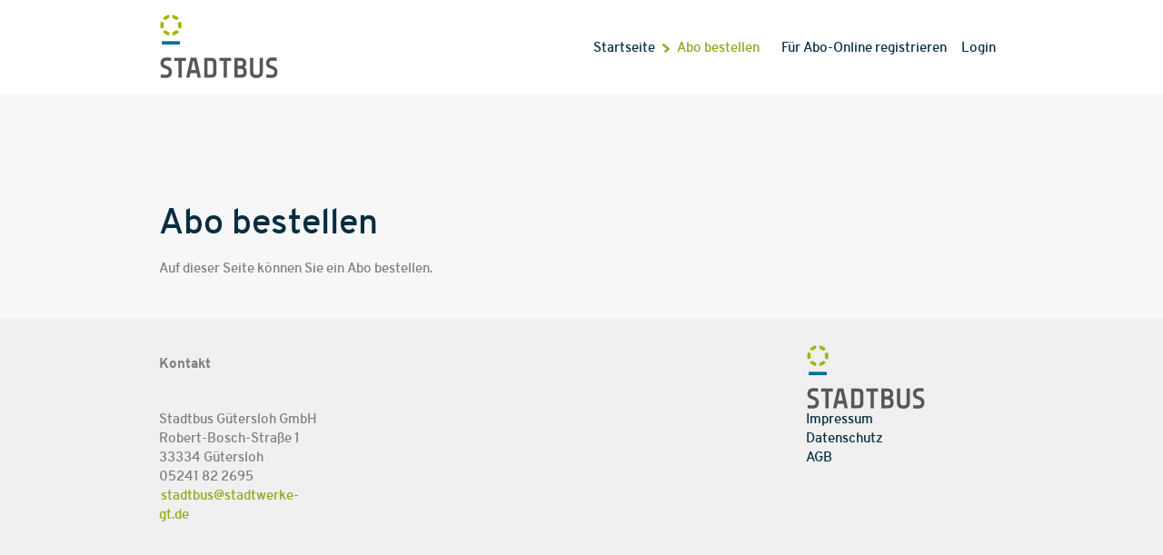

--- FILE ---
content_type: text/html; charset=UTF-8
request_url: https://sbg.abo-online.shop/de/subscriber/order
body_size: 20765
content:
<!DOCTYPE html><html lang="de"><head><meta charset="UTF-8"><meta name="viewport" content="width=device-width, initial-scale=1.0, maximum-scale=1.0"><title>Abo bestellen| Stadtbus Gütersloh GmbH</title><link rel="shortcut icon" type="image/x-icon" href="https://sbg.abo-online.shop/themes/sbg/images/icons/favicon.ico?v=v5.70.2.a88d19ce"><meta name="description" content="Abo-Online"><meta name="theme-color" content="#ffffff"><link rel="stylesheet" charset="utf-8" type="text/css" href="https://sbg.abo-online.shop/js/fontawesome/css/all.min.css?v=v5.70.2.a88d19ce"><link rel="stylesheet" charset="utf-8" type="text/css" href="https://sbg.abo-online.shop/themes/sbg/dist/main.css?v=v5.70.2.a88d19ce"><link rel="stylesheet" href="https://sbg.abo-online.shop/js/vue/dist/vue-multiselect.min.css?v=v5.70.2.a88d19ce"></head><body class="front "><!--[if lt IE 8]><div>Du benutzt einen <strong>veralteten</strong> Browser. Bitte <a href="http://browsehappy.com/?requestType=external">aktualisiere deinen Browser</a> um deine Erfahrung zu verbessern.</div><![endif]--><div class="wrapper"><div id="main_menu_block" v-cloak><base-menu></base-menu></div><div class="main"><div class="wrap-holder"><div class="company-logo" data-type="company-logo"></div><h1>Abo bestellen</h1><p class="intro-text">Auf dieser Seite können Sie ein Abo bestellen.</p><div class="twocolumns"><div class="content"><div id="order_app" v-cloak v-if="componentReady"><v-app><order-form
                                business-agreement-decrypted=""
                                business-agreement-encrypted=""
                                :locale="locale"
                                :form-enabled="true"
                                form-token="115e386a4e6cfc77263872bf394.uhFSso_pj7RPKYbD58R3Duf19r1ZqA1qqZzQRysO5EI.9VsW49Ce0NshQNyArJAPYqinl8cznWMn-OmScB82qQzfRzfr1azqxCpj9Q"
                        ></order-form></v-app></div></div></div></div><div id="idle_block"></div></div><footer id="footer"><div class="wrap-holder"><div class="column-left"><h5>Kontakt</h5><div class="holder"><div class="frame"><address>Stadtbus Gütersloh GmbH<br>
Robert-Bosch-Straße 1<br>
33334 Gütersloh</address><p>05241 82 2695</p><p><a href="mailto:stadtbus@stadtwerke-gt.de">stadtbus@stadtwerke-gt.de</a></p></div><div class="frame"></div></div></div><div class="column-right"><div class="footer-logo"><a href="#"><img src="https://sbg.abo-online.shop/themes/sbg/images/logo.png?v=v5.70.2.a88d19ce" alt="Company logo"></a></div><nav class="footer-menu"><ul><li><a href="https://www.stadtbus-gt.de/impressum.php?requestType=external" target="_blank">Impressum</a></li><li><a href="https://www.stadtbus-gt.de/datenschutz.php?requestType=external" target="_blank">Datenschutz</a></li><li><a href="https://www.stadtbus-gt.de/agb.php?requestType=external" target="_blank">AGB</a></li></ul></nav></div></div></footer></div><div class="modal"><p>Ihre Anfrage wird Verarbeitet. Einen Moment bitte...</p></div><script nonce="kYmPyGABgD6xAbdqmZLWdA==">
document.querySelector("body").classList.add("_loaded");
</script><script nonce="kYmPyGABgD6xAbdqmZLWdA==" type="text/x-template" id="base-cookies-consent-template"><div v-if="showCookiesConsent && isEnabled" :key="cname"><div class="cookies-consent"><span class="cookies-consent-message">
                    Unser Internetauftritt verwendet Cookies. Durch die Nutzung der Seiten erklären Sie sich mit der Speicherung von Cookies einverstanden. Nähere Informationen finden Sie in unserer <a href="/?requestType=external" target="_blank">Datenschutzerklärung</a></span><div class="cookies-consent-confirmation"><button
                            type="button"
                            class="cookies-consent-btn"
                            @click="setCookiesConsent"
                    >
                        Zustimmen
                    </button></div></div></div></script><script nonce="kYmPyGABgD6xAbdqmZLWdA==" type="text/x-template" id="base-menu-template"><header id="header"><div class="wrap-holder"><b-navbar toggleable="md" type="light" variant="light"><b-navbar-brand><a class="logo" href="/de/"><img src="https://sbg.abo-online.shop/themes/sbg/images/logo.png?v=v5.70.2.a88d19ce" alt="Company logo"></a></b-navbar-brand><b-navbar-toggle target="nav_text_collapse"></b-navbar-toggle><b-collapse is-nav id="nav_text_collapse"><b-navbar-nav class="ml-auto"><b-nav-item
                                    v-if="!companyMenu"
                                    href="/de/"
                                                                    >
                                    Startseite
                                </b-nav-item><b-nav-item
                                    v-if="!companyMenu"
                                    href="/de/subscriber/order"
                                    active                                >
                                    Abo bestellen
                                </b-nav-item><b-nav-item
                                        v-if="!companyMenu"
                                        href="/de/subscriber/register"
                                                                            >
                                        Für Abo-Online registrieren
                                    </b-nav-item><b-nav-item
                                            href="/de/subscriber/login"
                                                                                        class="login-icon"
                                    >
                                        Login
                                    </b-nav-item></b-navbar-nav></b-collapse></b-navbar></div></header></script><script nonce="kYmPyGABgD6xAbdqmZLWdA==" type="text/x-template" id="idle-modal-template"><div class="form-modal idle-modal"><modal
            ref="idleModal"
            name="idleModal"
            :adaptive="true"
            :scrollable="true"
            :focusTrap="true"
            :width="width"
            :height="height"
            @before-close="beforeClose"
        ><div class="form-controls close"><button
                    ref="closeButton"
                    class="button"
                    @click="close"
                    @keydown.enter.prevent="close"
                    :class="{disabled: !closeEnabled()}"
                    :title="$t(addTranslationPrefix('.button.close'))"
                    :aria-label="$t('common.popup.close_aria')"
                    autofocus
                    type="button"
                ><span class="fas fa-window-close fa-2x" aria-hidden="true"></span></button></div><div class="modal-wrapper"><div class="modal-content-block"><div class="modal-body"><div class="form-modal-slot"><h2><template v-if="module === 'subscriber'">
                                    Sitzung aktualisieren
                                </template><template v-else>
                                    ${ $t(addTranslationPrefix('.title')) }$
                                </template></h2><p><template v-if="module === 'subscriber'">
                                    Bitte beachten Sie: Ihre Sitzung endet in <strong>${ display }$</strong></template><template v-else>
                                    ${ $t(addTranslationPrefix('.description')) }$ <strong>${ display }$</strong></template></p><div class="idle-modal__action-buttons"><button
                                    class="btn _primary submit-button"
                                    type="button"
                                    @click="idle"
                                ><template v-if="module === 'subscriber'">
                                        Abmelden
                                    </template><template v-else>
                                        ${ $t(addTranslationPrefix('.button.logout')) }$
                                    </template></button><button
                                    class="btn _primary submit-button"
                                    type="button"
                                    @click="onRefresh"
                                ><template v-if="module === 'subscriber'">
                                        Sitzung aktualisieren
                                    </template><template v-else>
                                        ${ $t(addTranslationPrefix('.button.refreshSession')) }$
                                    </template></button></div></div></div></div></div></modal></div></script><script nonce="kYmPyGABgD6xAbdqmZLWdA==" type="text/x-template" id="order-form-template"><div><block-loader-item
            :isVisible="isBlockLoaderVisible"
        ></block-loader-item><div v-show="!isBlockLoaderVisible"><ValidationObserver ref="form"><form
                    name="form"
                    id="vue-order"
                    class="vue-form order-form"
                    data-custom-loader="vue"
                    @submit.prevent="validateBeforeSubmit"
                ><loader-block
                        :settings="loader"
                    ></loader-block><form-error-block
                        :error-messages="errorMessages"
                    ></form-error-block><div class="text-message contract-overview-error" v-if="!isValidPrefillData">${ $t('common.message.error.partnerNumberChangedMsg') }$</div><product-group-block
                        :block-title="getBlockTitle('productGroup', 'orderPage.header.productGroup')"
                        :block-description="getBlockDescription('productGroup', 'orderPage.description.productGroup')"
                        :blocks="blocks"
                        :locale="locale"
                        :productGroup="fieldsParams.productGroup"
                        :current-step="currentStep"
                    ></product-group-block><product-block
                        :block-title="getBlockTitle('product', 'orderPage.header.product')"
                        :block-description="getBlockDescription('product', 'orderPage.description.product')"
                        translation-prefix="orderPage"
                        :contractStartDate="fieldsParams.contractStartDate"
                        :date-validation-rules="validationRules.date"
                        :product="fieldsParams.product"
                        :variant="fieldsParams.variant"
                        :pricing="fieldsParams.pricing"
                        :range="fieldsParams.range"
                        :zone="fieldsParams.zone"
                        :startPoint="fieldsParams.startPoint"
                        :via="fieldsParams.via"
                        :endPoint="fieldsParams.endPoint"
                        :tsStartPoint="fieldsParams.tsStartPoint"
                        :tsEndPoint="fieldsParams.tsEndPoint"
                        :tsVia="fieldsParams.tsVia"
                        :addCrit1="fieldsParams.addCrit1"
                        :addCrit2="fieldsParams.addCrit2"
                        :paymentInterval="fieldsParams.paymentInterval"
                        :comment="businessAgreementEncrypted ? fieldsParams.comment : {}"
                        :pre-fill="fieldsParams.preFill"
                        :eligibility="fieldsParams.eligibility"
                        :limitationDate="fieldsParams.limitationDate"
                        :employerNumber="fieldsParams.employerNumber"
                        :activationCode="fieldsParams.activationCode"
                        :school="fieldsParams.school"
                        :flags="flags"
                        :current-step="currentStep"
                        :tariff-server-status="tariffServerStatus"
                        :additional-order-data="additionalOrderData"
                        :locale="locale"
                        :productGroup="fieldsParams.productGroup"
                        :productGroupList="productGroupList"
                        :product-without-date-disabled="productWithoutDateDisabled && !fieldsParams.contractStartDate.selected.value"
                        :preFillEnabled="preFillEnabled"
                        :output-medium="fieldsParams.outputMedium"
                        :defaultOutputMedium="defaultOutputMedium"
                        ref="productBlock"
                    ></product-block><personal-data-block
                            :block-title="getBlockTitle('personal', 'orderPage.header.profile')"
                            :block-description="getBlockDescription('personal', 'orderPage.description.profile')"
                            photo-block-title="orderPage.header.photo"
                            :salutation="fieldsParams.salutation"
                            :title="fieldsParams.title"
                            :firstName="fieldsParams.firstName"
                            :lastName="fieldsParams.lastName"
                            :birthday="fieldsParams.birthday"
                            :customerNumber="fieldsParams.customerNumber"
                            :cardNumber="fieldsParams.cardNumber"
                            :sub-title="fieldsParams.subTitle"
                            :sub-first-name="fieldsParams.subFirstName"
                            :sub-last-name="fieldsParams.subLastName"
                            :sub-name2="fieldsParams.subName2"
                            :sub-name3="fieldsParams.subName3"
                            :sub-birthday="fieldsParams.subBirthday"
                            :employeeNumber="fieldsParams.employeeNumber"
                            :department="fieldsParams.department"
                            :proofOfAge="fieldsParams.proofOfAge"
                            :photo="fieldsParams.photo"
                            :matriculation="fieldsParams.matriculation"
                            :isAllowedPhotoStorage="fieldsParams.isAllowedPhotoStorage"
                            :pre-fill="fieldsParams.preFill"
                            :pre-fill-type="preFillType"
                            :pre-fill-enabled="userStoragePrefillAllowed"
                            :personal-data="preFillData.personalData"
                            :photo-data="preFillData.photoData"
                            :flags="flags"
                            :current-step="currentStep"
                            :locale="locale"
                            :sub-salutation-id="subSalutationId"
                            :minAge="minAge"
                            :minAgeToday="minAgeToday"
                            :contractStartDate="fieldsParams.contractStartDate"
                            :fileBlockAdultAge="fileBlockAdultAge"
                            :defaultCountry="defaultCountry"
                            :age-limit="ageLimit"
                        ></personal-data-block><address-data-block
                        :block-title="getBlockTitle('address', 'orderPage.header.address')"
                        :block-description="getBlockDescription('address', 'orderPage.description.address')"
                        block-class="form-block no-separate-line"
                        :c-o-name="fieldsParams.COName"
                        :street="fieldsParams.street"
                        :street-number="fieldsParams.streetNumber"
                        :street-number-add="fieldsParams.streetNumberAdd"
                        :zip="fieldsParams.zip"
                        :city="fieldsParams.city"
                        :country="fieldsParams.country"
                        :address-type="fieldsParams.addressType"
                        :copyButton="!isLegalPreFill() && !isPayerPreFill() ? {} : fieldsParams.addressCopyButton"
                        :pre-fill="fieldsParams.preFill"
                        :pre-fill-type="preFillType"
                        :pre-fill-enabled="userStoragePrefillAllowed"
                        :personal-data="preFillData.personalData"
                        :flags="flags"
                        :current-step="currentStep"
                        :salutation="fieldsParams.salutation"
                        :sub-salutation-id="subSalutationId"
                        :formReady="formReady"
                        :isCopyingAddress="isCopyingAddress"
                    ></address-data-block><div
                        class="form-block"
                        v-if="isFieldVisible(fieldsParams.deliveryAddress)"
                    ><checkbox-item
                            :settings="fieldsParams.deliveryAddress"
                            block-class="row row-item"
                            checkbox-class="area-check"
                        ></checkbox-item><address-data-block
                            v-if="fieldsParams.deliveryAddress.selected"
                            :c-o-name="fieldsParams.deliveryCOName"
                            :street="fieldsParams.deliveryStreet"
                            :street-number="fieldsParams.deliveryStreetNumber"
                            :street-number-add="fieldsParams.deliveryStreetNumberAdd"
                            :zip="fieldsParams.deliveryZip"
                            :city="fieldsParams.deliveryCity"
                            :country="fieldsParams.deliveryCountry"
                            :address-type="fieldsParams.deliveryAddressType"
                            :flags="flags"
                            :current-step="currentStep"
                            :formReady="formReady"
                            :isCopyingAddress="isCopyingAddress"
                        ></address-data-block></div><contact-data-block
                        :block-title="getBlockTitle('contact', 'orderPage.header.contact')"
                        :block-description="getBlockDescription('contact', 'orderPage.description.contact')"
                        :phone="fieldsParams.phone"
                        :mobile="fieldsParams.mobile"
                        :pre-fill="fieldsParams.preFill"
                        :pre-fill-type="preFillType"
                        :pre-fill-enabled="userStoragePrefillAllowed"
                        :personal-data="preFillData.personalData"
                        :flags="flags"
                        :current-step="currentStep"
                        :defaultCountry="defaultCountry"
                        :email="fieldsParams.email"
                    ></contact-data-block><contact-terms-block
                        :block-title="getBlockTitle('contactTerms', 'orderPage.header.contactTerms')"
                        :block-description="getBlockDescription('contactTerms', 'orderPage.description.contactTerms')"
                        :email="fieldsParams.email"
                        :is-email-visible="fieldsParams.email.isVisible && fieldsParams.email.isMandatory"
                        :phone="fieldsParams.phone"
                        :mobile="fieldsParams.mobile"
                        :commercial-info="fieldsParams.commercialInfo"
                        :info-is-email-info="fieldsParams.infoIsEmailInfo"
                        :info-is-phone-info="fieldsParams.infoIsPhoneInfo"
                        :info-is-sms-info="fieldsParams.infoIsSmsInfo"
                        :market-research="fieldsParams.marketResearch"
                        :market-is-email-info="fieldsParams.marketIsEmailInfo"
                        :market-is-phone-info="fieldsParams.marketIsPhoneInfo"
                        :market-is-sms-info="fieldsParams.marketIsSmsInfo"
                        :pre-fill="fieldsParams.preFill"
                        :pre-fill-type="preFillType"
                        :pre-fill-enabled="userStoragePrefillAllowed"
                        :contact-data="preFillData.checkboxes"
                        :hide-email-info-check="hideEmailInfoCheck"
                        :show-email-contact-checkbox="showEmailContactCheckbox"
                        :flags="flags"
                        :current-step="currentStep"
                    ></contact-terms-block><legal-representative-block
                        :block-title="getBlockTitle('legalRepres', 'orderPage.header.legalRepres')"
                        :block-description="getBlockDescription('legalRepres', 'orderPage.description.legalRepres')"
                        :is-block-required="isLegalRepresMandatory"
                        :legal-repres="fieldsParams.legalRepres"
                        :salutation="fieldsParams.legalRepresSalutation"
                        :title="fieldsParams.legalRepresTitle"
                        :firstName="fieldsParams.legalRepresFirstName"
                        :lastName="fieldsParams.legalRepresLastName"
                        :birthday="fieldsParams.legalRepresBirthday"
                        :sub-title="fieldsParams.legalRepresSubTitle"
                        :sub-first-name="fieldsParams.legalRepresSubFirstName"
                        :sub-last-name="fieldsParams.legalRepresSubLastName"
                        :sub-name2="fieldsParams.legalRepresSubName2"
                        :sub-name3="fieldsParams.legalRepresSubName3"
                        :sub-birthday="fieldsParams.legalRepresSubBirthday"
                        :c-o-name="fieldsParams.legalRepresCOName"
                        :street="fieldsParams.legalRepresStreet"
                        :street-number="fieldsParams.legalRepresStreetNumber"
                        :street-number-add="fieldsParams.legalRepresStreetNumberAdd"
                        :zip="fieldsParams.legalRepresZip"
                        :city="fieldsParams.legalRepresCity"
                        :country="fieldsParams.legalRepresCountry"
                        :address-type="fieldsParams.legalRepresAddressType"
                        :addressCopyButton="isLegalPreFill() ? {} : fieldsParams.legalRepresAddressCopyButton"
                        :email="fieldsParams.legalRepresEmail"
                        :phone="fieldsParams.legalRepresPhone"
                        :mobile="fieldsParams.legalRepresMobile"
                        :evidence="fieldsParams.legalRepresEvidence"
                        :block-prefix="'legalRepres'"
                        :pre-fill="fieldsParams.preFill"
                        :pre-fill-type="preFillType"
                        :pre-fill-enabled="userStoragePrefillAllowed"
                        :personal-data="preFillData.personalData"
                        :flags="flags"
                        :current-step="currentStep"
                        :locale="locale"
                        :sub-salutation-id="subSalutationId"
                        :adult-age="legalRepresAdultAge"
                        :formReady="formReady"
                        :isCopyingAddress="isCopyingAddress"
                        :defaultCountry="defaultCountry"
                    ></legal-representative-block><bank-data-block
                        v-if="!flags.cashPayer"
                        :block-title="getBlockTitle('bank', 'orderPage.header.bank')"
                        :block-description="getBlockDescription('bank', 'orderPage.description.bank')"
                        :iban="fieldsParams.iban"
                        :bic="fieldsParams.bic"
                        :bank="fieldsParams.bank"
                        :accountHolder="fieldsParams.accountHolder"
                        :sepa="fieldsParams.sepa"
                        :pre-fill="fieldsParams.preFill"
                        :pre-fill-type="preFillType"
                        :pre-fill-enabled="userStoragePrefillAllowed"
                        :bank-data="preFillData.bankData"
                        :flags="flags"
                        :current-step="currentStep"
                        :is-bic-mandatory-for-not-domestic-iban="true"
                        :is-bank-mandatory-for-not-domestic-iban="false"
                        :is-bank-completion-enabled="false"
                        :default-country="defaultCountry"
                        ref="bankDataBlock"
                    ></bank-data-block><different-payer-block
                        v-if="!flags.cashPayer"
                        :block-title="getBlockTitle('payer', 'orderPage.header.diffPayer')"
                        :block-description="getBlockTitle('payer', 'orderPage.description.diffPayer')"
                        :is-block-required="isDiffPayerMandatory"
                        :diff-payer="fieldsParams.diffPayer"
                        :salutation="fieldsParams.diffPayerSalutation"
                        :title="fieldsParams.diffPayerTitle"
                        :firstName="fieldsParams.diffPayerFirstName"
                        :lastName="fieldsParams.diffPayerLastName"
                        :birthday="fieldsParams.diffPayerBirthday"
                        :customerNumber="fieldsParams.diffPayerCustomerNumber"
                        :sub-title="fieldsParams.diffPayerSubTitle"
                        :sub-first-name="fieldsParams.diffPayerSubFirstName"
                        :sub-last-name="fieldsParams.diffPayerSubLastName"
                        :sub-name2="fieldsParams.diffPayerSubName2"
                        :sub-name3="fieldsParams.diffPayerSubName3"
                        :sub-birthday="fieldsParams.diffPayerSubBirthday"
                        :c-o-name="fieldsParams.diffPayerCOName"
                        :street="fieldsParams.diffPayerStreet"
                        :street-number="fieldsParams.diffPayerStreetNumber"
                        :street-number-add="fieldsParams.diffPayerStreetNumberAdd"
                        :zip="fieldsParams.diffPayerZip"
                        :city="fieldsParams.diffPayerCity"
                        :country="fieldsParams.diffPayerCountry"
                        :address-type="fieldsParams.diffPayerAddressType"
                        :addressCopyButton="isPayerPreFill() ? {} :fieldsParams.diffPayerAddressCopyButton"
                        :email="fieldsParams.diffPayerEmail"
                        :phone="fieldsParams.diffPayerPhone"
                        :mobile="fieldsParams.diffPayerMobile"
                        :block-prefix="'diffPayer'"
                        :pre-fill="fieldsParams.preFill"
                        :pre-fill-type="preFillType"
                        :pre-fill-enabled="userStoragePrefillAllowed"
                        :personal-data="preFillData.personalData"
                        :flags="flags"
                        :current-step="currentStep"
                        :locale="locale"
                        :sub-salutation-id="subSalutationId"
                        :formReady="formReady"
                        :is-legal-repres-selected="isLegalRepresSelected"
                        :diffPayerIsLegalRepresButton="fieldsParams.diffPayerIsLegalRepresButton"
                        :defaultCountry="defaultCountry"
                        :adult-age="diffPayerAdultAge"
                    ></different-payer-block><div v-if="fieldsParams.infoText.isVisible" class="form-block"><h2 v-if="$te(fieldsParams.infoText.fieldLabel) && $t(fieldsParams.infoText.fieldLabel)">${ $t(fieldsParams.infoText.fieldLabel) }$</h2><div class="label_about"><p v-if="$te(fieldsParams.infoText.fieldLabelAbout) && $t(fieldsParams.infoText.fieldLabelAbout)">${ $t(fieldsParams.infoText.fieldLabelAbout) }$</p></div></div><credentials-block
                    v-if="!isLoggedUser && !externalUserStorage"
                    :block-description="getBlockDescription('credentials', 'orderPage.description.credentials')"
                    :block-title="getBlockTitle('credentials', 'orderPage.header.credentials')"
                    :current-step="currentStep"
                    :externalUserStorage="externalUserStorage"
                    :form="$refs.form"
                    :is-logged-user="isLoggedUser"
                    :isGuestOrderEnabled="isGuestOrderEnabled"
                    :locale="locale"
                    :password="fieldsParams.password"
                    :passwordRepeat="fieldsParams.passwordRepeat"
                    :username="fieldsParams.username"
                ></credentials-block><custom-blocks-block
                        :blocks="blocks"
                        :locale="locale"
                    ></custom-blocks-block><div
                        class="form-block"
                        v-show="isFieldVisible(fieldsParams.group1) || isFieldVisible(fieldsParams.group2) || isFieldVisible(fieldsParams.group3) || isFieldVisible(fieldsParams.group4) || isFieldVisible(fieldsParams.group5) || isFieldVisible(fieldsParams.terms)"
                    ><h2 v-if="$te('orderPage.header.terms') && $t('orderPage.header.terms')">${ $t('orderPage.header.terms') }$</h2><custom-group-block
                            :group1="fieldsParams.group1"
                            :group2="fieldsParams.group2"
                            :group3="fieldsParams.group3"
                            :group4="fieldsParams.group4"
                            :group5="fieldsParams.group5"
                            :pre-fill="fieldsParams.preFill"
                            :pre-fill-type="preFillType"
                            :pre-fill-enabled="userStoragePrefillAllowed"
                            :personal-data="preFillData.personalData"
                            :flags="flags"
                            :current-step="currentStep"
                        ></custom-group-block><custom-terms-block
                            :terms="fieldsParams.terms"
                            :stored-terms-data="storedTermsData"
                            :locale="locale"
                            :current-step="currentStep"
                            :terms-type="termsType"
                        ></custom-terms-block></div><div class="form-block inline-button-block"><action-button
                            v-if="buttons.orderReset.isVisible && (!currentStep || currentStep.resetVisible)"
                            :settings="buttons.orderReset"
                        ></action-button><submit-button
                            v-show="true && !productDataLoading"
                            :settings="buttons.submit"
                        ></submit-button></div></form></ValidationObserver></div></div></script><script nonce="kYmPyGABgD6xAbdqmZLWdA==" type="text/x-template" id="form-error-template"><div><div v-if="errorMessages.length" class="block-error" role="alert"><ul><template v-for="item in errorMessages"><li v-for="value in getItemMessages(item)">${ value }$</li></template></ul></div></div></script><script nonce="kYmPyGABgD6xAbdqmZLWdA==" type="text/x-template" id="form-step-template"><div class="form-step-navigation"><button
                    v-for="(data, step) in availableSteps"
                    v-if="isStepAvailable(step)"
                    :disabled="!isStepNavigationAvailable(step)"
                    @click="goToStep(step)"
                    class="btn-primary"
                    :class="{'current-step': step === currentStep.stepId}"
                    type="button"
            >${ data.label }$</button><button
                    :disabled="!isLastStep() || !formEnabled"
                    class="btn-primary"
                    type="button"
            >${ $t(addTranslationPrefix('.orderPreviewStep')) }$</button></div></script><script nonce="kYmPyGABgD6xAbdqmZLWdA==" type="text/x-template" id="form-step-button-template"><div class="form-block inline-button-block form-step-navigation-button"><action-button
                    v-if="getPrevStep() && currentStep && currentStep.backButton && currentStep.backButton.isVisible"
                    :settings="currentStep.backButton"
                    :translatable="false"
                    class="prevStep"
            ></action-button><action-button
                    v-if="currentStep && currentStep.nextButton && currentStep.nextButton.isVisible && !$parent.$parent.productDataLoading"
                    :settings="{...currentStep.nextButton, isDisabled: currentStep.nextButton.isDisabled || !formValid}"
                    :translatable="false"
                    class="nextStep"
            ></action-button></div></script><script nonce="kYmPyGABgD6xAbdqmZLWdA==" type="text/x-template" id="label-template"><div class="area-label"><template v-if="singleLabel"><label :class="{'required-field': isMandatory}" :for="forValue || forValue2" v-if="text" :id="forValue + '-label'"><span v-if="$te(text) && $t(text)" v-html="$t(text)"><span v-if="description"> (${description}$) </span></span><template v-if="text && text2"> / </template><span v-if="$te(text2) && $t(text2)">${ $t(text2) }$</span></label></template><template v-else><label :class="{'required-field': isMandatory}" :for="forValue" v-if="text" :id="forValue + '-label'"><span v-if="$te(text) && $t(text)" v-html="$t(text)"><span v-if="description"> (${description}$) </span></span></label><template v-if="text && text2"> / </template><label :class="{'required-field': isMandatory2}" :for="forValue2" v-if="text2"><span v-if="$te(text2) && $t(text2)">${ $t(text2) }$</span></label></template></div></script><script nonce="kYmPyGABgD6xAbdqmZLWdA==" type="text/x-template" id="loader-template"><div class="loader-container-parent"><div class="loader-container" v-if="settings.isVisible"><div class="loader" role="alert"><div class="loader-img"></div><div class="loader-message">${ $t(settings.message) }$</div></div></div></div></script><script nonce="kYmPyGABgD6xAbdqmZLWdA==" type="text/x-template" id="block-loader-template"><div class="loader-block" v-if="isVisible" key="block-loader"><div class="loader" role="alert"><div class="loader-img"></div><p class="loader-message" v-if="message">${ $t(message) }$</p></div></div></script><script nonce="kYmPyGABgD6xAbdqmZLWdA==" type="text/x-template" id="tooltip-template"><div ref="tooltip" class="tooltip-wrapper"><span class="info"
          tabindex="0"
          :aria-label="text ? $t(text).replace(/<br\s*\/?>/gi, ' ') : $t(text2).replace(/<br\s*\/?>/gi, ' ')"
          :aria-describedby="text.replace(/<br\s*\/?>/gi, ' ') || text2.replace(/<br\s*\/?>/gi, ' ')"
          role="button"
        ></span><div class="block tooltip-popup"><div v-if="text" v-html="$t(addTranslationPrefix(text), translationParams)" role="note" :id="text"></div><div v-if="text2" v-html="$t(addTranslationPrefix(text2), translationParams)" role="note" :id="text2"></div></div></div></script><script nonce="kYmPyGABgD6xAbdqmZLWdA==" type="text/x-template" id="error-tooltip-template"><div class="error-tooltip-wrapper"><span class="info" @click="showTooltip"></span><div class="block error-tooltip-popup"><div v-if="text" v-html="$t(addTranslationPrefix(text), translationParams)"></div><div v-if="text2" v-html="$t(addTranslationPrefix(text2), translationParams)"></div><button class="error-tooltip-wrapper__button" type="button" @click.stop="hideTooltip"></button></div></div></script><script nonce="kYmPyGABgD6xAbdqmZLWdA==" type="text/x-template" id="submit-template"><div class="row-action action-options" :key="settings.fieldName"><button
            v-if="settings.isVisible"
            :disabled="settings.isDisabled"
            type="submit"
            class="submit-button"
            :class="inputClass"
            @click="$emit('click')"
        ><span class="text" v-text="$t(settings.fieldLabel)"></span></button><slot name="link"></slot></div></script><script nonce="kYmPyGABgD6xAbdqmZLWdA==" type="text/x-template" id="action-template"><div :class="blockClass" :key="settings.fieldName"><button
            v-if="settings.isVisible"
            :disabled="!settings.isEditable"
            v-text="translatable ? $t(settings.fieldLabel) : settings.fieldLabel"
            :id="settings.fieldName"
            type="button"
            :class="buttonClass"
            @click="onClickEvent()"
        ></button><tooltip-block
            v-if="settings.isTooltip"
            :text="settings.fieldTooltip"
        ></tooltip-block></div></script><script nonce="kYmPyGABgD6xAbdqmZLWdA==" type="text/x-template" id="calculate-price-template"><div class="sidebar sticky" id="price-block"><div class="block block-price target"><h5>${ $t(addTranslationPrefix('.priceBlock.price')) }$</h5><p v-if="paymentFrequency.isVisible">(${ paymentFrequency.label }$)</p><div id="prices"><p v-if="mainProduct.isVisible && mainProduct.Amount !== ''">
                        ${ mainProduct.PrdcthdIdDesc }$:
                        <span class="price"> ${ mainProduct.Amount }$ ${ mainProduct.Currency }$</span></p><p v-if="!mainProduct.isVisible || mainProduct.Amount === 'undefined'">
                        ${ $t(addTranslationPrefix('.priceBlock.product')) }$:
                        <span class="price"> 0,00 </span></p><p v-if="addCrit1.isVisible">
                        ${ addCrit1.PrdcthdIdDesc }$:
                        <span class="price"> ${ addCrit1.Amount }$ ${ addCrit1.Currency }$</span></p><p v-if="addCrit2.isVisible">
                        ${ addCrit2.PrdcthdIdDesc }$:
                        <span class="price"> ${ addCrit2.Amount }$ ${ addCrit2.Currency }$</span></p></div><div class="total-price"><p v-if="preContractPrice.isVisible">
                        ${ $t(addTranslationPrefix('.priceBlock.preContract')) }$:
                        <span class="price"> ${ preContractPrice.Amount }$ ${ preContractPrice.Currency }$</span></p><template v-if="totalPrice.isVisible"><p>
                            ${ $t(addTranslationPrefix('.priceBlock.totalPrice')) }$:
                            <span class="price"> ${ totalPrice.AmountTotal }$ ${ totalPrice.Currency }$</span></p><p>
                            ${ $t(addTranslationPrefix('.priceBlock.inkl')) }$
                            ${ totalPrice.TaxPercentage }$%
                            ${ $t(addTranslationPrefix('.priceBlock.mwst')) }$
                        </p></template><template v-else><p>
                            ${ $t(addTranslationPrefix('.priceBlock.totalPrice')) }$:
                            <span class="price"> 0,00</span></p><p>
                            ${ $t(addTranslationPrefix('.priceBlock.inkl')) }$
                            0,00%
                            ${ $t(addTranslationPrefix('.priceBlock.mwst')) }$
                        </p></template></div><div class="total-price" v-if="isUnknownVariant && $te(addTranslationPrefix('.priceBlock.not_available'))"><p>${ $t(addTranslationPrefix('.priceBlock.not_available')) }$</p></div><div class="info-message" v-if="totalPrice.zeroPrice && $te(addTranslationPrefix('.priceBlock.zero_price_info_text'))"><p>${ $t(addTranslationPrefix('.priceBlock.zero_price_info_text')) }$</p></div><div class="info-message" v-else-if="$te(addTranslationPrefix('.priceBlock.info_text'))"><p>${ $t(addTranslationPrefix('.priceBlock.info_text')) }$</p></div></div></div></script><script nonce="kYmPyGABgD6xAbdqmZLWdA==" type="text/x-template" id="checkbox"><div class="checkbox-component"><input type="checkbox"
            :id="id"
            :name="name"
            :value="value"
            :class="className"
            :disabled="disabled"
            @change="onChange"
            v-model="currentValue"
            :aria-required="required"
        ><label :for="id"><slot name="input-box"><span class="input-box"><svg class="input-box-tick" viewBox="0 0 16 16" aria-hidden="true" focusable="false"><path fill="none" d="M1.7,7.8l3.8,3.4l9-8.8"></path></svg></span></slot><slot></slot></label></div></script><script nonce="kYmPyGABgD6xAbdqmZLWdA==" type="text/x-template" id="radio"><div class="radio-component"><input type="radio"
           :id="id"
           :name="name"
           :value="value"
           :class="className"
           :required="required"
           :aria-required="required"
           :disabled="disabled"
           @change="onChange"
           :checked="state"
        ><label :for="id"><slot name="input-box"><span class="input-box"><span class="input-box-circle"></span></span></slot><slot></slot></label></div></script><script nonce="kYmPyGABgD6xAbdqmZLWdA==" type="text/x-template" id="checkbox-template"><div :class="blockClass" :key="settings.fieldName"><div class="area-intro" v-if="settings.introLabel && $t(settings.introLabel)"><span class="intro-selected" v-if="selected && settings.introSelectedLabel && $t(settings.introSelectedLabel)" v-html="$t(settings.introSelectedLabel)"></span><span v-else v-html="$t(settings.introLabel)"></span></div><ValidationProvider
            :ref="settings.fieldName"
            v-slot="{ valid, errors }"
            :name="settings.fieldValidationLabel ? $t(settings.fieldValidationLabel) : $t(settings.fieldLabel)"
            :vid="settings.fieldName"
            :rules="getValidationRules()"
        ><div :class="[checkboxClass, 'a11ty-checkbox']"><checkbox
                    :name="settings.fieldName"
                    :value="selected"
                    v-model="selected"
                    :disabled="settings.isDisabled"
                    :class="{'required-field': isMandatory(), 'has-error': errors.length}"
                    :required="isMandatory()"
                    @input="validate"
                ><span v-html="$t(settings.fieldLabel)"></span></checkbox></div><tooltip-block
                v-if="settings.isTooltip"
                :text="settings.fieldTooltip"
            ></tooltip-block><div class="label_about" v-if="settings.fieldLabelAbout" v-html="$t(settings.fieldLabelAbout, settings.translationParams)"></div><div v-show="errors.length" class="error-message" role="alert">${ errors[0] }$</div></ValidationProvider></div></script><script nonce="kYmPyGABgD6xAbdqmZLWdA==" type="text/x-template" id="checkbox-sepa-template"><div :class="blockClass" class="sepa-checkbox" :key="settings.fieldName"><ValidationProvider
			:ref="settings.fieldName"
			v-slot="{ valid, errors }"
			:name="settings.fieldValidationLabel ? $t(settings.fieldValidationLabel) : $t(settings.fieldLabel)"
			:vid="settings.fieldName"
			:rules="getValidationRules()"
		><div :class="[checkboxClass, 'a11ty-sepa']"><checkbox
					v-model="selected"
					:class="{ 'required-field': settings.isMandatory, 'has-error': errors.length }"
                    :required="settings.isMandatory"
					:disabled="settings.isDisabled"
					:name="settings.fieldName"
					:value="selected"
					@input="validate"
				><span v-html="$t(settings.fieldLabel)"></span></checkbox></div><tooltip-block
				v-if="settings.isTooltip"
				:text="settings.fieldTooltip"
			></tooltip-block><div class="label_about" v-if="settings.fieldLabelAbout" v-html="$t(settings.fieldLabelAbout)"></div><div v-show="errors.length" class="error-message" role="alert">${ errors[0] }$</div></ValidationProvider></div></script><script nonce="kYmPyGABgD6xAbdqmZLWdA==" type="text/x-template" id="checkbox-intro-template"><div class="checkbox-intro" :key="settings.fieldName"><div class="row"><div class="area-label" :class="{'required-field':settings.isMandatory}"><label><span v-html="$t(settings.fieldLabel)"></span></label></div><div class="row-item"><div class="intro-label_about"><span
                                v-if="selected && settings.introSelectedLabel && $t(settings.introSelectedLabel)"
                                class="intro-selected"
                                v-html="$t(settings.introSelectedLabel)"
                        ></span><span
                                v-else
                                v-html="$t(settings.introLabel)"
                        ></span></div></div></div><div class="row checkbox-line"><div class="row-item"><ValidationProvider
                            :ref="settings.fieldName"
                            v-slot="{ valid, errors }"
                            :name="settings.fieldValidationLabel ? $t(settings.fieldValidationLabel) : $t(settings.fieldLabel)"
                            :vid="settings.fieldName"
                            :rules="getValidationRules()"
                    ><div :class="checkboxClass"><checkbox
                                :name="settings.fieldName"
                                :value="selected"
                                v-model="selected"
                                :disabled="settings.isDisabled"
                                :required="settings.isMandatory"
                                :class="{'required-field': settings.isMandatory, 'has-error': errors.length}"
                                @input="validate"
                            ><span v-if="settings.fieldLabelAbout" v-html="$t(settings.fieldLabelAbout)"></span></checkbox></div><tooltip-block
                                v-if="settings.isTooltip"
                                :text="settings.fieldTooltip"
                        ></tooltip-block><div v-show="errors.length" class="error-message" role="alert">${ errors[0] }$</div></ValidationProvider></div></div></div></script><script nonce="kYmPyGABgD6xAbdqmZLWdA==" type="text/x-template" id="terms-checkbox-template"><div class="row row-checkbox row-custom-terms" :class="blockClass" :key="settings.fieldName"><ValidationProvider
                :ref="settings.fieldName"
                v-slot="{ valid, errors }"
                :name="settings.fieldValidationLabel ? $t(settings.fieldValidationLabel) : $t(settings.fieldLabel)"
                :vid="settings.fieldName"
                :rules="getValidationRules()"
            ><div class="area-check a11ty-checkbox"><checkbox
                        :name="settings.fieldName"
                        :value="selected"
                        v-model="selected"
                        :disabled="settings.isDisabled"
                        :class="{'required-field': settings.isMandatory, 'has-error': errors.length}"
                        :required="settings.isMandatory"
                        @input="validate"
                    ><span v-html="settings.fieldUrl" class="custom-terms-label"></span></checkbox></div><tooltip-block
                    v-if="settings.isTooltip"
                    :text="settings.fieldTooltip"
                ></tooltip-block><div class="label_about" v-if="settings.fieldLabelAbout" v-html="$t(settings.fieldLabelAbout)"></div><p v-show="errors.length" class="error-message" role="alert">${ errors[0] }$</p></ValidationProvider></div></script><script nonce="kYmPyGABgD6xAbdqmZLWdA==" type="text/x-template" id="contact-info-checkbox-template"><div class="row row-area-inline"><label-block
            :text="label"
        ></label-block><div class="contact-checkboxes"><checkbox-item
                v-if="isEmailInfo.isVisible && isEmailVisible && !hideEmailInfoCheck"
                :settings="isEmailInfo"
                block-class="row-item"
                :checkbox-class="['area-check', {'required-field': isEmailInfo.isMandatory}]"
            ></checkbox-item><checkbox-item
                v-if="isPhoneInfo.isVisible && (isPhoneVisible || isMobileVisible)"
                :settings="isPhoneInfo"
                block-class="row-item"
                :checkbox-class="['area-check', {'required-field': isPhoneInfo.isMandatory}]"
            ></checkbox-item><checkbox-item
                v-if="isSmsInfo.isVisible && isMobileVisible"
                :settings="isSmsInfo"
                block-class="row-item"
                :checkbox-class="['area-check', {'required-field': isSmsInfo.isMandatory}]"
            ></checkbox-item></div></div></script><script nonce="kYmPyGABgD6xAbdqmZLWdA==" type="text/x-template" id="contact-info-template"><div class="row-line"><select-item
                    v-if="infoType.isVisible && infoType.options.length"
                    :settings="infoType"
                    :show-top-label-about="showTopLabelAbout"
            ></select-item><contact-info-checkbox-item
                    v-if="getContactCheckBoxesVisibility()"
                    :label="infoType.checkBoxLabel"
                    :is-email-info="isEmailInfo"
                    :is-phone-info="isPhoneInfo"
                    :is-sms-info="isSmsInfo"
                    :hide-email-info-check="hideEmailInfoCheck"
                    :is-email-visible="isEmailVisible"
                    :is-phone-visible="isPhoneVisible"
                    :is-mobile-visible="isMobileVisible"
            ></contact-info-checkbox-item></div></script><script nonce="kYmPyGABgD6xAbdqmZLWdA==" type="text/x-template" id="date-picker-template"><div class="row" :key="settings.fieldName"><label-block
            :isMandatory="settings.isMandatory"
            :text="settings.fieldLabel"
            :forValue="settings.fieldName"
        ></label-block><div class="row-item"><ValidationProvider
                :ref="settings.fieldName"
                mode="lazy"
                v-slot="{ valid, errors, classes }"
                :name="$t(settings.fieldLabel)"
                :vid="settings.fieldName"
                :rules="getValidationRules()"
                :customMessages="getCustomMessages(getValidationRules())"
            ><div class="datepicker-item" tabindex="-1"><input
                        :class="['form-label', { 'selected': selected}, classes]"
                        v-model="selected"
                        type="text"
                        class="datepicker-writable-class"
                        :name="settings.fieldName"
                        :disabled="settings.isDisabled"
                        @input="(event) => { event.stopPropagation(); }"
                        :placeholder="$t('common.date_format')"
                        :id="settings.fieldName"
                        @blur="validate()"
                        :aria-required="settings.isMandatory"
                    /><button
                        v-if="!settings.isDisabled"
                        class="datepicker-toggle"
                        type="button"
                        @click="isPickerVisible = !isPickerVisible"
                        :aria-label="$t('common.open_date_picker')"
                    ><i class="fa fa-calendar-alt" aria-hidden="true"></i></button><v-date-picker
                        v-show="isPickerVisible"
                        v-model="dateValue"
                        v-model:picker-date="pickerDate"
                        :allowed-dates="settings.disabledDates?.allowedDates"
                        :disabled="settings.isDisabled"
                        :first-day-of-week="1"
                        :locale="locale === 'de' ? 'de' : 'en'"
                        :max="settings.disabledDates?.to"
                        :min="settings.disabledDates?.from"
                        :no-title="true"
                        @change="setDate"
                        ref="datePicker"
                        @keydown.native="handleKeydown"
                    /></div><tooltip-block
                    v-if="settings.isTooltip"
                    :text="settings.fieldTooltip"
                ></tooltip-block><div v-show="errors.length" class="error-message" role="alert">${ errors[0] }$</div></ValidationProvider></div></div></script><script nonce="kYmPyGABgD6xAbdqmZLWdA==" type="text/x-template" id="date-select-template"><div class="row" :key="settings.fieldName"><label-block
            :forValue="settings.fieldName"
            :isMandatory="settings.isMandatory"
            :text="settings.fieldLabel"
        ></label-block><ValidationProvider
            :ref="settings.fieldName"
            :mode="validationMode"
            v-slot="{ valid, errors, classes }"
            :name="$t(settings.fieldLabel)"
            :vid="settings.fieldName"
            :rules="settings.options.length ? {required: settings.isMandatory} : getValidationRules()"
        ><div :class="['row-item', {'_valid-field': selected && !settings.isDisabled && settings.options.length}]"><template v-if="settings.options.length"><v-select
                        v-model="selected"
                        :options="settings.options"
                        :class="{'v-select-error': errors.length}"
                        :name="settings.fieldName"
                        :disabled="settings.isDisabled"
                        @input="updateSelectedValue"
                        @search:blur="validate"
                        :placeholder="$t('common.block.select.pleaseChoose')"
                        :label="settings.label"
                        :searchable="settings.searchable"
                        :inputId="settings?.labelId ? settings?.labelId : settings.fieldName"
                    ><template slot="no-options">${ $t('common.block.select.no_options') }$</template></v-select></template><template v-else><div class="datepicker-item" tabindex="-1"><input
                            v-model="selectedInput"
                            type="text"
                            :class="['datepicker-writable-class', classes]"
                            :name="settings.fieldName"
                            :disabled="settings.isDisabled"
                            :placeholder="$t('common.date_format')"
                            :id="settings.fieldName"
                            @input="(e) => updateSelectedInput(e)"
                            :aria-required="settings.isMandatory"
                        /><button
                            v-if="!settings.isDisabled"
                            class="datepicker-toggle"
                            type="button"
                            @click="isPickerVisible = !isPickerVisible"
                            :aria-label="$t('common.open_date_picker')"
                        ><i class="fa fa-calendar-alt" aria-hidden="true"></i></button><v-date-picker
                            v-show="isPickerVisible"
                            v-model="dateValue"
                            v-model:picker-date="pickerDate"
                            :allowed-dates="settings.disabledDates?.allowedDates"
                            :disabled="settings.isDisabled"
                            :first-day-of-week="1"
                            :locale="locale === 'de' ? 'de' : 'en'"
                            :max="settings.disabledDates?.to"
                            :min="settings.disabledDates?.from"
                            :no-title="true"
                            @change="setDate"
                            ref="datePicker"
                            @keydown.native="handleKeydown"
                        /></div></template><tooltip-block
                    v-if="settings.isTooltip"
                    :text="settings.fieldTooltip"
                ></tooltip-block><div v-show="errors.length" class="error-message" role="alert">${ errors[0] }$</div></div></ValidationProvider></div></script><script nonce="kYmPyGABgD6xAbdqmZLWdA==" type="text/x-template" id="file-upload-template"><div class="row" :key="settings.fieldName" v-if="isVisible && settings.isVisible"><label-block
			:isMandatory="settings.isMandatory"
			:text="settings.fieldLabel"
            :forValue="getDynamicFieldName(0) + '_text'"
		></label-block><div class="row-item"><ValidationProvider
				:ref="settings.fieldName"
				mode="lazy"
				v-slot="{ valid, errors, classes }"
				:name="$t(settings.fieldLabel)"
				:vid="settings.fieldName"
				:rules="validationRules"
			><div
					v-for="i in (1, fileCount)"
					class="file-item-block"
                    :class="{'v-file-error': errors.length, 'has-tooltip': settings.isTooltip, 'is-main-file': i === 1}"
				><div class="file-item"><div class="file-area file-uploads file-uploads-html5"><div
								:button-text="$t('common.block.file_upload.button.chooseFile')"
								class="input-file"
								:class="{'file-uploaded': files[i - 1], 'has-tooltip': settings.isTooltip, 'is-main-file': i === 1}"
							><label
                                    :for="getDynamicFieldName(i - 1) + '_file'"
                                    class="file-label"
                                    tabindex="0"
                                    @keydown.enter.prevent="triggerFileDialog(i)"
                                    @keydown.space.prevent="triggerFileDialog(i)"
                                    :aria-required="settings.isMandatory"
                                    :aria-label="$t(settings.fieldLabel)"
                                ><input
                                        @change="updateFile($event, i - 1)"
                                        @click="clickFileInput($event, i - 1)"
                                        type="file"
                                        accept="image/*;capture=camera"
                                        :name="getDynamicFieldName(i - 1)"
                                        :disabled="settings.isDisabled"
                                        :accept="fileFormat"
                                        :key="getDynamicFieldName(i - 1)"
                                        :ref="getDynamicFieldName(i - 1)"
                                        @input="(event) => { event.stopPropagation(); }"
                                        :id="getDynamicFieldName(i - 1) + '_file'"
                                        tabindex="-1"
                                    /><span style="display: none">${ getDynamicFieldName(i - 1) }$</span></label></div><input
                                :name="getDynamicFieldName(i - 1)"
                                type="text"
                                :value="settings.selected[i - 1]"
                                class="file-name"
                                @input="(event) => { event.stopPropagation(); }"
                                :id="getDynamicFieldName(i - 1) + '_text'"
                                tabindex="-1"
                            /></div></div><div
                        v-if="files[i - 1] || i !== 1"
                        class="remove-file-wrapper"
                    ><button
                            type="button"
                            class="remove-button"
                            @click="removeFileRow(i - 1)"
                            @keydown.enter.prevent="removeFileRow(i - 1)"
                            :aria-label="$t('common.block.file_upload.button.delete_file')"
                        ><span class="sr-only">${ $t('common.block.file_upload.button.delete_file') }$</span></button></div><tooltip-block
						v-if="settings.isTooltip && i === 1 "
						:text="settings.fieldTooltip"
					></tooltip-block><div v-show="errFileType[i - 1]" class="error-message" role="alert">${ $t('common.block.file_upload.invalid_type') }$</div><div v-show="errFileSize[i - 1]" class="error-message" role="alert">${ $t('common.block.file_upload.invalid_size') }$</div><div v-show="errFileScanningFail[i - 1]" class="error-message" role="alert">${ $t('common.block.file_upload.scanning_failed') }$</div><div v-show="errFileScanningFileInfected[i - 1]" class="error-message" role="alert">${ $t('common.block.file_upload.scanning_file_infected') }$</div></div><div v-show="errors.length && !hasBackendErrors" class="error-message" role="alert">${ errors[0] }$</div><div class="file-add-block" v-if="fileCount < fileMaxCount"><button
                        type="button"
                        class="add-button"
                        @click="addFileRow"
                        @keydown.enter.prevent="addFileRow"
                        :aria-label="$t('common.block.file_upload.button.add_file')"
                    >
                        ${ $t('common.block.file_upload.button.add') }$
                    </button></div></ValidationProvider></div><p
			v-if="displayFieldDescription()"
			v-text="$t(settings.fieldDescription)"
			class="file-upload__description"
		></p></div></script><script nonce="kYmPyGABgD6xAbdqmZLWdA==" type="text/x-template" id="input-template"><div class="row" :key="settings.fieldName"><label-block
            :isMandatory="settings.isMandatory"
            :text="settings.fieldLabel"
            :forValue="settings?.labelId ? settings?.labelId : settings.fieldName"
        ></label-block><ValidationProvider
            :ref="settings.fieldName"
            mode="lazy"
            v-slot="{ valid, errors, classes }"
            :name="settings.fieldValidationLabel ? $t(settings.fieldValidationLabel) : $t(settings.fieldLabel)"
            :vid="settings.fieldName"
            :rules="getValidationRules()"
        ><div class="row-item" :class="[rowItemClass, {'_valid': valid}]"><input
                    :class="classes"
                    v-model.trim="selected"
                    :type="type"
                    :name="settings.fieldName"
                    :disabled="settings.isDisabled"
                    :autocomplete="autocomplete"
                    @focus="onFocusEvent()"
                    @blur="onBlurEvent()"
                    @keydown.enter.prevent="onEnter"
                    @input="(event) => { event.stopPropagation(); }"
                    :placeholder="inputPlaceholder"
                    :id="settings?.labelId ? settings?.labelId : settings.fieldName"
                    :size="inputSize"
                    :aria-required="settings.isMandatory"
                /><slot name="button"></slot><tooltip-block
                    v-if="settings.isTooltip"
                    :text="settings.fieldTooltip"
                    :translation-params="settings.translationParams"
                ></tooltip-block><p
                    v-if="settings.isCustomTooltip"
                    :class="['custom-tooltip', { '_fixed': !settings.isTooltip}]"
                >
                    ${ $t(settings.fieldCustomTooltip, settings.translationParams) }$
                </p><div class="input-label_about" v-if="settings.fieldLabelAbout" v-html="$t(settings.fieldLabelAbout, settings.translationParams)"></div><div v-show="errors.length" class="error-message" role="alert">${ errors[0] }$</div></div></ValidationProvider></div></script><script id="phone-template" nonce="kYmPyGABgD6xAbdqmZLWdA==" type="text/x-template"><div class="text-input row" :key="settings.fieldName"><label-block
			v-if="$t(settings.fieldLabel)"
			:forValue="settings.fieldName"
			:isMandatory="settings.isMandatory"
			:text="settings.fieldLabel"
		></label-block><label :for="'countryCode_' + settings.fieldName" class="sr-only">${$t('common.block.phone.code_label')}$</label><div class="row-item"><div class="phone-input-container"><v-select
                    v-model="country"
                    :options="countryCodes"
                    :reduce="code => code.country"
                    :disabled="settings.isDisabled"
                    class="code-select"
                    @input="onCountryCodeBlur"
                    :inputId="'countryCode_' + settings.fieldName"
                ><template slot="no-options">${ $t('common.block.select.no_options') }$</template><template slot="option" slot-scope="option"><span :aria-label="$t('common.block.phone.code_label') + ': ' + option.label">${ option.label }$</span></template></v-select><ValidationProvider
                    v-slot="{ classes, errors, valid }"
                    mode="lazy"
                    :name="settings.fieldValidationLabel ? $t(settings.fieldValidationLabel) : $t(settings.fieldLabel)"
                    :ref="settings.fieldName"
                    :rules="getValidationRules()"
                    :vid="settings.fieldName"
                ><div :class="[rowItemClass, {'_valid': valid}]"><input
                            v-model.trim="phoneNumber"
                            :autocomplete="autocomplete"
                            type=text
                            :class="classes"
                            class="phone-number"
                            :disabled="settings.isDisabled"
                            :id="settings.fieldName"
                            :name="settings.fieldName"
                            :placeholder="inputPlaceholder"
                            @blur="onBlurEvent()"
                            @focus="onFocusEvent()"
                            @input="onPhoneInput"
                            :aria-required="settings.isMandatory"
                        /><tooltip-block
                            v-if="settings.isTooltip"
                            :text="settings.fieldTooltip"
                            :translation-params="settings.translationParams"
                        ></tooltip-block><p v-if="settings.isCustomTooltip" :class="['custom-tooltip', { '_fixed': !settings.isTooltip}]">
                            ${ $t(settings.fieldCustomTooltip, settings.translationParams) }$
                        </p><div
                            v-if="settings.fieldLabelAbout"
                            v-html="$t(settings.fieldLabelAbout, settings.translationParams)"
                            class="input-label_about"
                        ></div><portal :to="`validation-error-${settings.fieldName}`"><div v-show="errors.length" class="error-message" role="alert">${ errors[0] }$</div></portal></div></ValidationProvider></div><portal-target :name="`validation-error-${settings.fieldName}`"></portal-target></div></div></script><script nonce="kYmPyGABgD6xAbdqmZLWdA==" type="text/x-template" id="input-pair-template"><div class="row" :class="blockClass"><label-block
            :forValue="settings1.fieldName"
            :forValue2="settings2.fieldName"
            :is-mandatory="settings1.isMandatory"
            :is-mandatory2="settings2.isMandatory"
            :text="settings1.isVisible ? settings1.fieldLabel : ''"
            :text2="settings2.isVisible ? settings2.fieldLabel : ''"
        ></label-block><ValidationObserver v-slot="{ errors }"><div class="row-item"><ValidationProvider
                    :ref="settings1.fieldName"
                    mode="lazy"
                    v-slot="{ valid, errors, classes }"
                    :name="$t(settings1.fieldLabel)"
                    :vid="settings1.fieldName"
                    :rules="getValidationRules(settings1)"
                ><input
                        :class="classes"
                        v-if="settings1.isVisible"
                        v-model.trim="selected1"
                        type="text"
                        :name="settings1.fieldName"
                        :disabled="settings1.isDisabled"
                        @input="(event) => { event.stopPropagation(); }"
                        :id="settings1.fieldName"
                        :aria-required="settings1.isMandatory"
                    /></ValidationProvider><ValidationProvider
                    :ref="settings2.fieldName"
                    mode="lazy"
                    v-slot="{ valid, errors, classes }"
                    :name="$t(settings2.fieldLabel)"
                    :vid="settings2.fieldName"
                    :rules="getValidationRules(settings2)"
                ><input
                        :class="classes"
                        v-if="settings2.isVisible"
                        v-model.trim="selected2"
                        type="text"
                        :name="settings2.fieldName"
                        :disabled="settings2.isDisabled"
                        @input="(event) => { event.stopPropagation(); }"
                        :id="settings2.fieldName"
                        :aria-required="settings2.isMandatory"
                    /></ValidationProvider><tooltip-block
                    v-if="settings1.isTooltip || settings2.isTooltip"
                    :text="settings1.isTooltip ? settings1.fieldTooltip : ''"
                    :text2="settings2.isTooltip ? settings2.fieldTooltip : ''"
                ></tooltip-block><div v-show="errors[settings1.fieldName] && errors[settings1.fieldName].length" class="error-message" role="alert">${ errors[settings1.fieldName] && errors[settings1.fieldName][0] }$</div><div v-show="errors[settings2.fieldName] && errors[settings2.fieldName].length" class="error-message" role="alert">${ errors[settings2.fieldName] && errors[settings2.fieldName][0] }$</div></div></ValidationObserver></div></script><script nonce="kYmPyGABgD6xAbdqmZLWdA==" type="text/x-template" id="zip-city-select-template"><div class="row" :key="settings.fieldName"><label-block
            :id="!settings.isDisabled ? settings.fieldName + '_labelled' : null"
            :is-mandatory="zip.isMandatory"
            :is-mandatory2="city.isMandatory"
            :text="zip.fieldLabel"
            :text2="city.fieldLabel"
            :forValue="settings.fieldName + '_labelled'"
            :forValue2="settings.fieldName + '_labelled'"
            :singleLabel="true"
        ></label-block><ValidationProvider
            :ref="settings.fieldName"
            mode="lazy"
            v-slot="{ valid, errors, classes }"
            :name="settings.fieldLabel"
            :vid="settings.fieldName"
            :rules="{required: settings.isMandatory}"
        ><div :class="['row-item', {'_valid-field': valid}]"><v-select
                    v-model="selected"
                    :aria-labelledby="settings.fieldName + '_labelled'"
                    :autocomplete="'autocomplete_off'"
                    :class="{'v-select-error': errors.length}"
                    :disabled="zip.isDisabled && city.isDisabled"
                    :filter="filterItems"
                    :inputId="settings.fieldName + '_labelled'"
                    :key="settings.fieldName"
                    :label="settings.label"
                    :map-keydown="handlers"
                    :name="settings.fieldName"
                    :options="settings.options"
                    :placeholder="settings.placeholder"
                    :searchable="settings.searchable"
                    @input="updateSelectedValue"
                    @search="searchItem"
                    @search:blur="validate"
                    :aria-required="settings.isMandatory"
                ><template v-if="pointNotFound" slot="no-options">${ settings.pointNotFoundText }$</template><template v-else slot="no-options">${ settings.pointSearchText }$</template></v-select><tooltip-block
                    v-if="zip.isTooltip || city.isTooltip"
                    :text="zip.isTooltip ? zip.fieldTooltip : ''"
                    :text2="city.isTooltip ? city.fieldTooltip : ''"
                ></tooltip-block><div v-show="errors.length" class="error-message" role="alert" aria-atomic="true" aria-live="polite">${ errors[0] }$</div></div></ValidationProvider></div></script><script nonce="kYmPyGABgD6xAbdqmZLWdA==" type="text/x-template" id="street-select-template"><div class="row" :key="settings.fieldName"><label-block
            :isMandatory="settings.isMandatory"
            :text="settings.fieldLabel"
            :forValue="settings?.labelId ? settings?.labelId : settings.fieldName"
        ></label-block><ValidationProvider
            :ref="settings.fieldName"
            mode="lazy"
            v-slot="{ valid, errors, classes }"
            :name="$t(settings.fieldLabel)"
            :vid="settings.fieldName"
            :rules="{required: settings.isMandatory}"
        ><div :class="['row-item', {'_valid-field': valid}]"><v-select
                    v-model="selected"
                    :options="options"
                    :class="{'v-select-error': errors.length}"
                    :disabled="settings.isDisabled"
                    :name="settings.fieldName"
                    @search="searchItem"
                    @input="updateSelectedValue"
                    @search:blur="validate"
                    :placeholder="$t(settings.placeholder)"
                    :label="settings.label"
                    :searchable="settings.searchable"
                    :map-keydown="handlers"
                    :inputId="settings?.labelId ? settings?.labelId : settings.fieldName"
                ><template v-if="pointNotFound" slot="no-options">${ $t(settings.pointNotFoundText) }$</template><template v-else slot="no-options">${ $t(settings.pointSearchText) }$</template></v-select><tooltip-block
                        v-if="settings.isTooltip"
                        :text="settings.fieldTooltip"
                ></tooltip-block><div v-show="errors.length" class="error-message" role="alert">${ errors[0] }$</div></div></ValidationProvider></div></script><script nonce="kYmPyGABgD6xAbdqmZLWdA==" type="text/x-template" id="zone-select-template"><div class="row-line" v-if="settings.isVisible && settings.options.length"><template v-if="viewOnly"><multi-select-item
                    :settings="getZoneViewOnlySettings()"
                ></multi-select-item></template><template v-else><template
                    v-for="item in settings.options"
                ><multi-select-item
                        v-if="(!viewOnly || getZoneSettings(item).selected.length) && (!item.hidden || !getZoneTypeViewOnly(item))"
                        :settings="getZoneSettings(item)"
                        :custom-rules="getZoneValidationRules(item)"
                        :area-type="item.type"
                    ></multi-select-item></template></template></div></script><script nonce="kYmPyGABgD6xAbdqmZLWdA==" type="text/x-template" id="zone-list-template"><div><template v-if="viewOnly"><input-item
                v-for="(item, index) in settings.selected"
                :settings="getViewSettings(item, index)"
                :key="settings.fieldName + index"
                :class="{ 'child-zone': index }"
            ></input-item></template><template v-else><select-item
                v-if="mainZone.isVisible && mainZone.options.length"
                :settings="mainZone"
                :update-only-first-parent="true"
                @zone-selected="zoneSelected"
            ></select-item><zone-list-item
                v-if="childZoneAllowed() && childZone.isVisible && childZone.options.length"
                :settings="childZone"
                :get-neighbor-list="getNeighborList"
                :global-selection="globalSelection"
                :parent-selection="currentSelection"
                :current-step="currentStep + 1"
                :product-id="productId"
                :area-type="areaType"
                :range-id="rangeId"
                :district-id="districtId"
                class="child-zone"
            ></zone-list-item></template></div></script><script nonce="kYmPyGABgD6xAbdqmZLWdA==" type="text/x-template" id="multi-select-template"><div class="row" :key="settings.fieldName"><label-block
            :isMandatory="settings.isMandatory"
            :text="settings.fieldLabel"
            :forValue="settings.fieldName"
        ></label-block><ValidationProvider
            :ref="settings.fieldName"
            mode="lazy"
            v-slot="{ invalid, valid, errors, classes }"
            :name="$t(settings.fieldLabel)"
            :vid="settings.fieldName"
            :rules="getValidationRules()"
        ><div :class="['row-item', {'_valid-field': valid}]"><multi-select
                    v-model="selected"
                    :options="settings.options"
                    :class="{'v-select-error': errors.length}"
                    :disabled="settings.isDisabled"
                    :name="settings.fieldName"
                    @input="updateSelectedValue"
                    :placeholder="$t('common.block.select.pleaseChoose')"
                    :multiple="settings.multiple"
                    :label="settings.label"
                    trackBy="value"
                    :searchable="settings.searchable"
                    :max="settings.max"
                    :hide-selected="settings.max > 1"
                    :id="settings.fieldName"
                    :aria-labelledby="settings.fieldName + '-label'"
                ><template slot="tag" slot-scope="props"><span class="multiselect__tag"><span v-text="props.option.label"></span><i
                                aria-hidden="true"
                                @keydown.enter.prevent="removeSelectedOption(props.option)"
                                @mousedown.prevent="removeSelectedOption(props.option)"
                                class="multiselect__tag-icon"
                            ></i></span></template><template slot="maxElements">${ $t('common.block.multiSelect.maxElements', { max: settings.max }) }$</template></multi-select><tooltip-block
                    v-if="settings.isTooltip"
                    :text="settings.fieldTooltip"
                ></tooltip-block><div v-show="errors.length" class="error-message" role="alert">${ errors[0] }$</div></div></ValidationProvider></div></script><script nonce="kYmPyGABgD6xAbdqmZLWdA==" type="text/x-template" id="zone-map-template"><div class="row"><ValidationProvider
                    :ref="settings.fieldName"
                    mode="lazy"
                    v-slot="{ valid, errors, classes }"
                    :name="settings.fieldValidationLabel ? $t(settings.fieldValidationLabel) : $t(settings.fieldLabel)"
                    :vid="settings.fieldName"
                    :rules="validationRules"
            ><div class="area-label"><button
                            type="button"
                            class="btn btn-primary"
                            @click="open"
                    >${ $t(settings.mapLabels.open) }$</button></div><div class="row-item"><input
                            v-model="settings.selected"
                            :name="blockName"
                            class="hidden"
                    /><div v-if="errors.length" class="error-message v-zone-map-error">${ errors[0] }$</div></div><div class="zone-map-modal"><modal
                            name="zone-map"
                            :adaptive="true"
                            :scrollable="true"
                            width="90%"
                            height="90%"
                            @before-close="beforeClose"
                    ><div class="zone-map-controls close"><div
                                    class="control close-map"
                                    @click="close"
                                    :class="{disabled: !closeEnabled()}"
                                    :title="$t(settings.mapLabels.close)"
                            ></div></div><div class="zone-map-controls zoom"><div
                                    class="control zoom-in"
                                    @click="zoomIn"
                                    :class="{disabled: !zoomInEnabled()}"
                                    :title="$t(settings.mapLabels.zoomIn)"
                            ></div><div
                                    class="control zoom-out"
                                    @click="zoomOut"
                                    :class="{disabled: !zoomOutEnabled()}"
                                    :title="$t(settings.mapLabels.zoomOut)"
                            ></div></div><div class="zone-map-info"><div v-if="loader.isVisible" class="message map-loader success-message" role="alert"><div class="loader-img"></div><div class="loader-message">${ $t(loader.message) }$</div></div><div v-else><div v-show="errors.length" class="error-message" role="alert">${ errors[0] }$</div><div class="message success-message" v-show="priceInfo.description || priceInfo.pricingLvlDesc"><div v-show="priceInfo.description">${ priceInfo.description }$</div><div v-show="priceInfo.pricingLvlDesc">${ priceInfo.pricingLvlDesc }$</div></div></div></div><div ref="zoneMapBlock" class="zone-map-block"><div class="zone-map-wrapper" :style="{ width: currentZoom }"><embed
                                        ref="zoneMap"
                                        @load="onLoadSvg"
                                        src="https://sbg.abo-online.shop/themes/default/images/zones.svg?v=v5.70.2.a88d19ce"
                                        rel="preload"
                                        type="image/svg+xml"
                                        :class="maxDimension"
                                /></div></div><div class="zone-map-button"><button
                                    type="button"
                                    class="btn-primary"
                                    @click="reset()"
                                    :class="{disabled: !resetEnabled()}"
                            >${ $t(settings.mapLabels.reset) }$</button><button
                                    type="button"
                                    class="btn-primary"
                                    @click="apply()"
                                    :class="{disabled: !applyEnabled()}"
                            >${ $t(settings.mapLabels.apply) }$</button></div></modal></div></ValidationProvider></div></script><script nonce="kYmPyGABgD6xAbdqmZLWdA==" type="text/x-template" id="password-template"><div class="row-line"><input-item
            :settings="password"
            type="password"
            :custom-rules="validationRules.password"
            ref="password"
        ></input-item><input-item
            :settings="passwordRepeat"
            type="password"
            :custom-rules="validationRules.passwordRepeat"
            ref="passwordRepeat"
        ></input-item></div></script><script nonce="kYmPyGABgD6xAbdqmZLWdA==" type="text/x-template" id="photo-cropper-template"><div class="photo-input row" :key="settings.fieldName"><label-block
            :isMandatory="settings.isMandatory"
            :text="settings.fieldLabel"
            :forValue="settings.fieldName"
        ></label-block><div class="row-item row-cropper" ref="cropperContainer"><div
                class="label_about label_about--cropper"
                :style="cropperStyles"
                ref="descriptionBlock"
                v-html="$t(settings.fieldLabelAbout)"
            ></div><ValidationProvider
                :ref="settings.fieldName"
                mode="lazy"
                v-slot="{ valid, errors, classes }"
                :name="$t(settings.fieldLabel)"
                :vid="settings.fieldName"
                :rules="{required: settings.isMandatory}"
            ><div
                    class="file-item"
                    :class="{'v-file-error': errors.length}"
                ><div
                        :style="{ width: cropperWidth + 'px' }"
                        :class="['image-cropper', { '_has-error': cropperHasError}]"
                    ><div class="croppa-chooseFile"><crop-image
                                v-bind="cropperProps"
                                ref="cropperImg"
                                @image-remove="imageRemove"
                                @file-size-exceed="fileSizeExceed"
                                @file-type-mismatch="fileTypeMismatch"
                                @loading-start="loadingStart"
                                @loading-end="loadingEnd"
                                @draw="imageDrawn"
                                :name="settings.fieldName"
                                :disabled="settings.isDisabled"
                                :quality="photoQuality"
                                :input-attrs="{ id: settings.fieldName }"
                                class="block-tabindex"
                            ><img v-if="isPresentPhoto" slot="placeholder" :src="currentAvatar" alt="Current photo" /><img v-else slot="placeholder" src="https://sbg.abo-online.shop/themes/default/images/noavatar.png?v=v5.70.2.a88d19ce" alt="Placeholder photo"/></crop-image><button type="button" class="croppa-removeImg" @click="remove()" v-if="(enableControls || photoData.data) && !settings.isDisabled" :aria-label="$t('common.block.file_upload.button.delete')"><i class="far fa-times-circle" role="img" aria-hidden="true"></i><span class="sr-only">${ $t('common.block.file_upload.button.delete') }$</span></button></div><div class="croppa-tools" v-if="enableControls"><div class="croppa-tools__block"><a @click="zoomIn"><i class="fas fa-search-plus" role="img"></i></a><a @click="zoomOut"><i class="fas fa-search-minus" role="img"></i></a></div><div class="croppa-tools__block"><a @click="rotateImg('left')"><i class="fas fa-undo" role="img"></i></a><a @click="rotateImg('right')"><i class="fas fa-redo" role="img"></i></a></div><div class="croppa-tools__block"><a @click="moveImgY('up')"><i class="fas fa-arrow-up" role="img"></i></a><a @click="moveImgY('down')"><i class="fas fa-arrow-down" role="img"></i></a><a @click="moveImgX('left')"><i class="fas fa-arrow-left" role="img"></i></a><a @click="moveImgX('right')"><i class="fas fa-arrow-right" role="img"></i></a></div></div><div class="croppa-footer" v-if="!settings.isDisabled"><div class="croppa-hint" v-if="enableControls">${ $t('common.block.cropper.message.helpMsg') }$</div><div class="croppa-chooseButton"><button type="button" @click="chooseFile">${ $t(settings.fieldChooseFileLabel) }$</button></div></div><div v-if="errFileSizeLimit" class="error-message" role="alert">${ $t('common.block.cropper.message.errFileSize') }$</div><div v-else-if="errFileType" class="error-message" role="alert">${ $t('common.block.cropper.message.errFileType') }$</div><div v-else-if="errFileResolution" class="error-message" role="alert">${ $t('common.block.cropper.message.errFileResolution', { width: photoWidth*photoQuality, height: photoHeight*photoQuality }) }$</div><div v-else-if="errors.length" class="error-message" role="alert">${ errors[0] }$</div></div></div><tooltip-block
                    v-if="settings.isTooltip"
                    :text="settings.fieldTooltip"
                ></tooltip-block><div class="hidden"><input
                        :name="settings.fieldName"
                        type="text"
                        :value="settings.selected"
                        class="hidden"
                        @input="(event) => { event.stopPropagation(); }"
                    /></div></ValidationProvider></div></div></script><script nonce="kYmPyGABgD6xAbdqmZLWdA==" type="text/x-template" id="pre-fill-user-template"><div class="row pre-fill-user-block" :key="settings.fieldName" role="group" aria-label="Pre-fill data"><label-block
            :isMandatory="settings.isMandatory"
            :forValue="settings.fieldName"
            :text="settings.fieldLabel"
        ></label-block><fieldset class="row-item"><legend class="sr-only" v-if="$te(settings.fieldLabel)">
                ${ $t(settings.fieldLabel) }$
            </legend><ValidationProvider
                v-slot="{ valid, errors, classes }"
                mode="lazy"
                :name="settings.fieldValidationLabel ? $t(settings.fieldValidationLabel) : $t(settings.fieldLabel)"
                :ref="settings.fieldName"
                :rules="{ required: settings.isMandatory ? { allowFalse: !settings.isMandatory } : false }"
                :vid="settings.fieldName"
            ><radio
                    v-for="option in settings.options"
                    v-model="selected"
                    :disabled="settings.isDisabled"
                    :key="settings.fieldName + option.value"
                    :name="settings.fieldName"
                    :value="option.value"
                >
                    ${ $t(option.label) }$
                </radio><tooltip-block v-if="settings.isTooltip" :text="settings.fieldTooltip"></tooltip-block><div v-show="errors.length" class="error-message" role="alert">${ errors[0] }$</div></ValidationProvider></fieldset></div></script><script nonce="kYmPyGABgD6xAbdqmZLWdA==" type="text/x-template" id="ts-select-template"><div class="row" :key="settings.fieldName"><label-block
            :forValue="settings?.labelId ? settings?.labelId : settings.fieldName"
            :id="!settings.isDisabled ? settings.fieldLabel + '_labelled' : null"
            :isMandatory="settings.isMandatory"
            :text="settings.fieldLabel"
        ></label-block><ValidationProvider
            :ref="settings.fieldName"
            mode="lazy"
            v-slot="{ valid, errors }"
            :name="$t(settings.fieldLabel)"
            :vid="settings.fieldName"
            :rules="{required: settings.isMandatory}"
        ><div class="row-item"><v-select
                    v-model="selected"
                    :options="settings.options"
                    :class="{'v-select-error': errors.length}"
                    :disabled="settings.isDisabled"
                    :name="settings.fieldName"
                    @search="getTsPoint"
                    @input="updateSelectedValue"
                    @search:blur="validate"
                    :placeholder="$t('common.block.select.pleaseChoose')"
                    :label="settings.label"
                    :searchable="settings.searchable"
                    :filter="filterItems"
                    :map-keydown="handlers"
                    :aria-label="$t(settings.fieldLabel)"
                    v-bind="!settings.isDisabled ? { 'aria-labelledby': settings.fieldLabel + '_labelled' } : {}"
                    :inputId="settings?.labelId ? settings?.labelId : settings.fieldName"
                    :aria-required="settings.isMandatory"
            ><template v-if="settings.pointNotFound" slot="no-options">${ $t(settings.pointNotFoundText) }$</template><template v-else slot="no-options">${ $t(settings.pointSearchText) }$</template></v-select><tooltip-block
                    v-if="settings.isTooltip"
                    :text="settings.fieldTooltip"
                ></tooltip-block><div v-show="errors.length" class="error-message" role="alert">${ errors[0] }$</div></div></ValidationProvider></div></script><script nonce="kYmPyGABgD6xAbdqmZLWdA==" type="text/x-template" id="select-template"><div class="row" :key="settings.fieldName"><label-block
            :forValue="settings.fieldName"
            :id="!settings.isDisabled ? settings.fieldLabel + '_labelled' : null"
            :isMandatory="settings.isMandatory"
            :text="settings.fieldLabel"
        ></label-block><ValidationProvider
            :ref="settings.fieldName"
            :mode="validationMode"
            v-slot="{ valid, errors }"
            :name="settings.fieldValidationLabel ? $t(settings.fieldValidationLabel) : $t(settings.fieldLabel)"
            :vid="settings.fieldName"
            :rules="getValidationRules()"
        ><div class="row-item"><v-select
                    v-model="selected"
                    :options="settings.options"
                    :class="{'v-select-error': errors.length || settings.fieldError}"
                    :name="settings.fieldName"
                    :disabled="settings.isDisabled"
                    @input="updateSelectedValue"
                    @search:blur="validate"
                    :placeholder="$t(placeholder)"
                    :label="settings.label"
                    :searchable="settings.searchable"
                    :selectable="settings.selectable ? settings.selectable : () => true"
                    :key="settings.fieldName"
                    :aria-label="$t(settings.fieldLabel)"
                    :inputId="settings.fieldName"
                    :aria-labelledby="settings.fieldLabel + '_labelled'"
                ><template slot="no-options">${ $t('common.block.select.no_options') }$</template><template slot="option" slot-scope="option"><span v-if="settings.hideLabel" :class="option.icon" :title="option.label" class="filter-icon"></span><span v-if="(!settings.hideLabel || settings.fieldName === 'isActiveColumn' || settings.fieldName === 'statusColumn') && option.label" :aria-label="option.label" :title="option.label">${ option.label }$</span><span v-if="!settings.hideLabel && !option.label" :aria-label="$t('common.block.select.dontChoose')"></span></template><template slot="selected-option" slot-scope="option"><span :class="option.icon" :title="option.label" class="filter-icon"></span><span v-if="!settings.hideLabel && option.label" :aria-label="option.label" :title="option.label">${ option.label }$</span><span v-if="!settings.hideLabel && !option.label" :aria-label="$t('common.block.select.dontChoose')"></span></template></v-select><tooltip-block
                    v-if="settings.isTooltip"
                    :text="settings.fieldTooltip"
                ></tooltip-block><div v-show="errors.length" class="error-message" role="alert">${ errors[0] }$</div><div v-if="settings.fieldError" class="error-message" role="alert">${ settings.fieldError }$</div><div class="contact-label_about" v-if="settings.fieldLabelAbout && settings.showLabelAbout" v-html="$t(settings.fieldLabelAbout)"></div><div class="contact-label_about" v-if="settings.fieldDescription && settings.fieldDescription() && $te(settings.fieldDescription())" v-html="$t(settings.fieldDescription())"></div></div></ValidationProvider></div></script><script nonce="kYmPyGABgD6xAbdqmZLWdA==" type="text/x-template" id="product-card-select-template"><div></div></script><script nonce="kYmPyGABgD6xAbdqmZLWdA==" type="text/x-template" id="button-select-template"><div></div></script><script nonce="kYmPyGABgD6xAbdqmZLWdA==" type="text/x-template" id="info-modal-template"><div><div class="confirmation-modal info-modal"><modal
                :name="modalName"
                :adaptive="true"
                :scrollable="true"
                height="auto"
                :focusTrap="true"
            ><div class="confirmation-controls close"><button
                        ref="closeButton"
                        class="button"
                        @click="close"
                        @keydown.enter.prevent="close"
                        :title="$t(closeButton)"
                        :aria-label="$t('common.popup.close_aria')"
                        type="button"
                    ><span class="fas fa-window-close fa-2x" aria-hidden="true"></span></button></div><div class="modal-wrapper"><div class="modal-content-block"><div class="modal-title"><h3>${ title }$</h3></div><div class="modal-body"><div class="message"><div class="modal-message" v-html="description"></div></div></div></div><div class="modal-button"><div class="form-block modal-button-block"><div class="row-action"><button
                                    type="button"
                                    class="btn-primary"
                                    @click="close"
                                    @keydown.enter.prevent="close"
                                    :aria-label="$t('common.popup.ok_aria')"
                                >
                                    ${ $t(okButton) }$
                                </button></div></div></div><button class="sr-only" @focus="$refs?.closeButton?.focus()" aria-hidden="true">jump</button></div></modal></div></div></script><script nonce="kYmPyGABgD6xAbdqmZLWdA=="
    id="address-data-template"
    type="text/x-template"
><div
        v-if="isBlockVisible(getFields())"
        :class="blockClass"
        role="group"
        aria-label="Address data"
        block-prefix="addressData"
    ><h2 v-if="$te(blockTitle) && $t(blockTitle)">${ $t(blockTitle) }$</h2><p
            v-if="$t(blockDescription)"
            class="intro-text"
        >
            ${ $t(blockDescription) }$
        </p><div class="form-block inline-button-block row-button-block"><action-button
                v-if="isVisible(copyButton)"
                class="row-btn-action"
                :settings="copyButton"
            ></action-button></div><address-default-data-block
                        :city="city"
            :country="country"
            :current-step="currentStep"
            :c-o-name="COName"
            :flags="flags"
            :personal-data="personalData"
            :pre-fill="preFill"
            :pre-fill-type="preFillType"
            :salutation="salutation"
            :street="street"
            :street-number="streetNumber"
            :street-number-add="streetNumberAdd"
            :sub-salutation-id="subSalutationId"
            :zip="zip"
        /></div></script><script nonce="kYmPyGABgD6xAbdqmZLWdA==" type="text/x-template" id="address-completion-data-template"><div class="address-block"><input-item
            v-if="isVisible(COName) && !isSubSalutationActive()"
            :settings="COName"
        ></input-item><zip-city-select-item
            v-if="isVisible(zip) || isVisible(city)"
            :zip="zip"
            :city="city"
        ></zip-city-select-item><street-select-item
            v-if="isVisible(street)"
            :settings="street"
            :zip="zip"
            :city="city"
            :street-number="streetNumber"
            :street-number-add="streetNumberAdd"
        ></street-select-item><input-pair-item
            :settings1="streetNumber"
            :settings2="streetNumberAdd"
            :block-class="'row-text-small-last'"
        ></input-pair-item><select-item
            v-if="isVisible(country)"
            :settings="country"
        ></select-item></div></script><script nonce="kYmPyGABgD6xAbdqmZLWdA==" type="text/x-template" id="address-default-data-template"><div class="address-block"><input-item
            v-if="isVisible(COName) && !isSubSalutationActive()"
            :settings="COName"
        ></input-item><street-data-block
            v-if="isVisible(street) || isVisible(streetNumber) || isVisible(streetNumberAdd)"
            :street="street"
            :street-number="streetNumber"
            :street-number-add="streetNumberAdd"
        ></street-data-block><input-pair-item
            v-if="isVisible(zip) || isVisible(city)"
            :settings1="zip"
            :settings2="city"
            :block-class="'row-text-small-first'"
        ></input-pair-item><select-item
            v-if="isVisible(country)"
            :settings="country"
        ></select-item></div></script><script nonce="kYmPyGABgD6xAbdqmZLWdA==" type="text/x-template" id="street-data-template"><div><input-item
            v-if="street.isVisible"
            :settings="street"
        ></input-item><input-pair-item v-if="streetNumber.isVisible || streetNumberAdd.isVisible"
            :settings1="streetNumber"
            :settings2="streetNumberAdd"
            :block-class="getPairClass()"
        ></input-pair-item></div></script><script nonce="kYmPyGABgD6xAbdqmZLWdA==" type="text/x-template" id="bank-data-template"><div class="form-block" v-show="isBlockVisible(getFields())" role="group" aria-labelledby="bank-data-group"><h2 v-if="$te(blockTitle) && $t(blockTitle)" id="bank-data-group">${ $t(blockTitle) }$</h2><p class="intro-text" v-if="blockDescription">${ $t(blockDescription) }$</p><p class="intro-text" v-if="cashPayerDescription && $te(cashPayerDescription)">${ $t(cashPayerDescription) }$</p><date-picker-item
                v-if="isVisible(date)"
                :settings="Object.assign(date, {disabledDates: getDatePickerDisabledDates()})"
                :locale="locale"
                :custom-rules="dateValidationRules || validationRules.date"
            ></date-picker-item><iban-input-item
                v-if="isVisible(iban)"
                :settings="iban"
                :paperFormat="true"
            ></iban-input-item><input-item
                v-if="isVisible(bicField, false)"
                :settings="bicField"
            ></input-item><input-item
                v-if="isVisible(bankField, false)"
                :settings="bankField"
            ></input-item><input-item
                v-if="isVisible(accountHolder)"
                :settings="accountHolder"
            ></input-item><checkbox-sepa-item
                v-if="isVisible(sepa)"
                :settings="sepa"
                block-class="row row-check"
            ></checkbox-sepa-item></div></script><script nonce="kYmPyGABgD6xAbdqmZLWdA==" type="text/x-template" id="contact-data-template"><div class="form-block no-separate-line" v-show="isBlockVisible(getFields())" role="group" aria-labelledby="contact-data-group"><h2 v-if="$te(blockTitle) && $t(blockTitle)" id="contact-data-group">${ $t(blockTitle) }$</h2><p class="intro-text" v-if="blockDescription">${ $t(blockDescription) }$</p><input-item
                v-if="isVisible(email) && showEmail"
                :settings="email"
            ></input-item><input-item
                v-if="isVisible(phone)"
                :settings="phone"
            ></input-item><input-item
                v-if="isVisible(mobile)"
                :settings="mobile"
            ></input-item></div></script><script nonce="kYmPyGABgD6xAbdqmZLWdA==" type="text/x-template" id="contact-terms-template"><div class="form-block" v-show="isBlockVisible(getFields())" role="group"><h2 v-if="$te(blockTitle) && $t(blockTitle)" id="contact-terms-group">${ $t(blockTitle) }$</h2><p class="intro-text" v-if="blockDescription">${ $t(blockDescription) }$</p><contact-info-item
                v-if="isVisible(commercialInfo)"
                :info-type="commercialInfo"
                :is-email-info="infoIsEmailInfo"
                :is-phone-info="infoIsPhoneInfo"
                :is-sms-info="infoIsSmsInfo"
                :hide-email-info-check="hideEmailInfoCheck"
                :is-email-visible="isEmailVisible || showEmailContactCheckbox"
                :is-phone-visible="isPhoneVisible"
                :is-mobile-visible="isMobileVisible"
            ></contact-info-item><contact-info-item
                v-if="isVisible(marketResearch)"
                :info-type="marketResearch"
                :is-email-info="marketIsEmailInfo"
                :is-phone-info="marketIsPhoneInfo"
                :is-sms-info="marketIsSmsInfo"
                :hide-email-info-check="hideEmailInfoCheck"
                :is-email-visible="isEmailVisible || showEmailContactCheckbox"
                :is-phone-visible="isPhoneVisible"
                :is-mobile-visible="isMobileVisible"
            ></contact-info-item></div></script><script nonce="kYmPyGABgD6xAbdqmZLWdA==" type="text/x-template" id="custom-group-template"><div class="form-block" v-if="isGroupsAvailable()" role="group" aria-labelledby="custom-group-group"><h2 v-if="$te(blockTitle) && $t(blockTitle)" id="custom-group-group">${ $t(blockTitle) }$</h2><input-item
                    v-if="isVisible(group1)"
                    :settings="group1"
            ></input-item><input-item
                    v-if="isVisible(group2)"
                    :settings="group2"
            ></input-item><input-item
                    v-if="isVisible(group3)"
                    :settings="group3"
            ></input-item><input-item
                    v-if="isVisible(group4)"
                    :settings="group4"
            ></input-item><input-item
                    v-if="isVisible(group5)"
                    :settings="group5"
            ></input-item></div></script><script nonce="kYmPyGABgD6xAbdqmZLWdA==" type="text/x-template" id="credentials-template"><div class="form-block" v-if="!isLoggedUser" key="credentials" v-show="isBlockVisible(getFields())" role="group" aria-labelledby="credentials-group"><template ><h2 v-if="$te(blockTitle) && $t(blockTitle)" id="credentials-group">${ $t(blockTitle) }$</h2><p class="intro-text" v-if="$te(blockDescription) && $t(blockDescription)">${ $t(blockDescription) }$</p><input-item
                    v-if="isVisible(username)"
                    :settings="username"
                    @onBlurEvent="validateEmail($event)"
                ></input-item><password-input-item
                    v-if="isVisible(password)"
                    :password="password"
                    :passwordRepeat="passwordRepeat"
                ></password-input-item></template></div></script><script nonce="kYmPyGABgD6xAbdqmZLWdA==" type="text/x-template" id="custom-terms-template"><div class="form-block" v-if="terms.options.length && isBlockVisible(getFields())" :key="terms.fieldName"><h2 v-if="$te(blockTitle) && $t(blockTitle)" v-html="$t(blockTitle)"></h2><ValidationObserver v-slot="{ errors }"><terms-checkbox-item
                        v-for="item in terms.options"
                        :key="item.name"
                        v-if="item.isVisible"
                        :settings="item"
                        :label="item.label"
                        :name="item.name"
                        :validation-label="item.title"
                ></terms-checkbox-item><div class="row" v-show="errors[terms.fieldName] && errors[terms.fieldName].length"><div class="row-item"><div class="error-message" role="alert">${ errors[terms.fieldName] && errors[terms.fieldName][0] }$</div></div></div></ValidationObserver></div></script><script nonce="kYmPyGABgD6xAbdqmZLWdA==" type="text/x-template" id="custom-blocks-template"><div class="form-block"
             v-if="isCustomBlocksBlockVisible()"
        ><div v-for="block in blocks" v-if="isCustomBlockVisible(block)"><h2 v-if="getTitle(block)" v-html="getTitle(block)"></h2><div v-if="getText(block)" v-html="getText(block)"></div><br/></div></div></script><script nonce="kYmPyGABgD6xAbdqmZLWdA==" type="text/x-template" id="different-payer-template"><div class="form-block diff-payer-block" v-if="isVisible(diffPayer)" v-show="isBlockVisible(getFields())" key="diffPayer" role="group"><h2 v-if="$te(blockTitle) && $t(blockTitle)">${ $t(blockTitle) }$</h2><p class="intro-text" v-if="$te(blockDescription) && $t(blockDescription)">${ $t(blockDescription) }$</p><checkbox-item
            :settings="diffPayer"
            block-class="row row-item"
            checkbox-class="area-check"
            v-show="isDiffPayerCheckboxVisible"
            :custom-rules="getValidationRules()"
        ></checkbox-item><div
            v-if="isVisible(diffPayerIsLegalRepresButton) && showDiffPayerIsLegalRepresButton"
            class="form-block inline-button-block row-button-block"
        ><action-button
                class="row-btn-action"
                :settings="diffPayerIsLegalRepresButton"
            ></action-button></div><template v-if="diffPayer.selected"><personal-data-block
                :salutation="salutation"
                :title="title"
                :firstName="firstName"
                :lastName="lastName"
                :birthday="birthday"
                :customerNumber="customerNumber"
                :sub-title="subTitle"
                :sub-first-name="subFirstName"
                :sub-last-name="subLastName"
                :sub-name2="subName2"
                :sub-name3="subName3"
                :sub-birthday="subBirthday"
                :pre-fill="preFill"
                :pre-fill-type="preFillType"
                :personal-data="personalData"
                :flags="flags"
                :current-step="currentStep"
                :locale="locale"
                :sub-salutation-id="subSalutationId"
                :adult-age="adultAge"
                :defaultCountry="defaultCountry"
            ></personal-data-block><address-data-block
                :c-o-name="COName"
                :street="street"
                :street-number="streetNumber"
                :street-number-add="streetNumberAdd"
                :zip="zip"
                :city="city"
                :country="country"
                :address-type="addressType"
                :copyButton="addressCopyButton"
                :pre-fill="preFill"
                :pre-fill-type="preFillType"
                :personal-data="personalData"
                :flags="flags"
                :current-step="currentStep"
                :formReady="formReady"
            ></address-data-block><input-item
                v-if="isVisible(email)"
                :settings="email"
            ></input-item><input-item
                v-if="isVisible(phone)"
                :settings="phone"
            ></input-item><input-item
                v-if="isVisible(mobile)"
                :settings="mobile"
            ></input-item></template></div></script><script nonce="kYmPyGABgD6xAbdqmZLWdA==" type="text/x-template" id="legal-representative-template"><div class="form-block" v-if="isVisible(legalRepres)" v-show="isBlockVisible(getFields())" key="legalRepres" role="group" aria-labelledby="legal-representative-group"><h2 v-if="$te(blockTitle) && $t(blockTitle)" id="legal-representative-group">${ $t(blockTitle) }$</h2><p v-if="$te(blockDescription) && $t(blockDescription)" class="intro-text">${ $t(blockDescription) }$</p><checkbox-item
            :settings="legalRepres"
            block-class="row row-item"
            checkbox-class="area-check"
            :custom-rules="getLegalRepresentativeValidationRules()"
        ></checkbox-item><template v-if="legalRepres.selected"><personal-data-block
                :salutation="salutation"
                :title="title"
                :firstName="firstName"
                :lastName="lastName"
                :birthday="birthday"
                :sub-title="subTitle"
                :sub-first-name="subFirstName"
                :sub-last-name="subLastName"
                :sub-name2="subName2"
                :sub-name3="subName3"
                :sub-birthday="subBirthday"
                :pre-fill="preFill"
                :pre-fill-type="preFillType"
                :personal-data="personalData"
                :flags="flags"
                :current-step="currentStep"
                :locale="locale"
                :sub-salutation-id="subSalutationId"
                :adult-age="adultAge"
                :defaultCountry="defaultCountry"
            ></personal-data-block><address-data-block
                :c-o-name="COName"
                :street="street"
                :street-number="streetNumber"
                :street-number-add="streetNumberAdd"
                :zip="zip"
                :city="city"
                :country="country"
                :address-type="addressType"
                :copyButton="addressCopyButton"
                :pre-fill="preFill"
                :pre-fill-type="preFillType"
                :personal-data="personalData"
                :flags="flags"
                :current-step="currentStep"
                :sub-salutation-id="subSalutationId"
                :salutation="salutation"
                :formReady="formReady"
                :isCopyingAddress="isCopyingAddress"
            ></address-data-block><input-item
                v-if="isVisible(email)"
                :settings="email"
            ></input-item><input-item
                v-if="isVisible(phone)"
                :settings="phone"
            ></input-item><input-item
                v-if="isVisible(mobile)"
                :settings="mobile"
            ></input-item><template v-if="isVerificationBlockVisible(evidenceBlock, evidence)"><file-upload-item
                    v-if="isVerificationFileVisible(evidenceBlock, evidence)"
                    :settings="{
                        ...evidence,
                        isVisible: isVerificationFileVisible(evidenceBlock, evidence),
                    }"
                    :verification="evidenceVerification"
                    :file-max-size="2"
                    :file-max-count="1"
                    file-format="image/jpeg,image/png,image/gif,image/tiff,image/bmp,application/pdf"
                    :locale="locale"
                    :file-scan-enabled="false"
                ></file-upload-item><checkbox-item
                    v-if="isVisible(evidenceVerification)"
                    :settings="evidenceVerification"
                    block-class="row row-item"
                    checkbox-class="area-check"
                ></checkbox-item></template></template></div></script><script nonce="kYmPyGABgD6xAbdqmZLWdA==" type="text/x-template" id="personal-data-template"><div class="form-block" v-show="isBlockVisible(getFields())" role="group" aria-label="Personal data"><h2 v-if="$te(blockTitle) && $t(blockTitle)">${ $t(blockTitle) }$</h2><p class="intro-text" v-if="blockDescription">${ $t(blockDescription) }$</p><pre-fill-user-item
            v-if="isVisible(preFill, false) && showPrefill"
            :settings="preFill"
            :key="preFill.fieldName"
        ></pre-fill-user-item><select-item
            v-if="isVisible(salutation)"
            :settings="salutation"
        ></select-item><template v-if="isSubBlockVisible()"><select-item
                v-if="isVisible(subTitle)"
                :settings="subTitle"
            ></select-item><input-item
                v-if="isVisible(subFirstName)"
                :settings="subFirstName"
            ></input-item><input-item
                v-if="isVisible(subLastName)"
                :settings="subLastName"
            ></input-item><input-item
                v-if="isVisible(subName2)"
                :settings="subName2"
            ></input-item><input-item
                v-if="isVisible(subName3)"
                :settings="subName3"
            ></input-item><date-picker-item
                v-if="isVisible(subBirthday)"
                :settings="Object.assign(subBirthday, {disabledDates: getDatePickerDisabledDates()})"
                :custom-rules="validationRules.birthday"
                :locale="locale"
            ></date-picker-item></template><template v-else><select-item
                v-if="isVisible(title)"
                :settings="title"
            ></select-item><input-item
                v-if="isVisible(firstName)"
                :settings="firstName"
            ></input-item><input-item
                v-if="isVisible(lastName)"
                :settings="lastName"
            ></input-item><input-item
                v-if="isVisible(name2)"
                :settings="name2"
            ></input-item><input-item
                v-if="isVisible(name3)"
                :settings="name3"
            ></input-item><select-item
                v-if="isVisible(legalForm)"
                :settings="legalForm"
            ></select-item><date-picker-item
                v-if="isVisible(birthday)"
                :settings="Object.assign(birthday, {disabledDates: getDatePickerDisabledDates()})"
                :custom-rules="validationRules.birthday"
                :locale="locale"
            ></date-picker-item><input-item
                v-if="isVisible(personalNumber)"
                :settings="personalNumber"
            ></input-item></template><template v-if="isVerificationBlockVisible(proofOfLastNameBlock, proofOfLastName)"><file-upload-item
                v-if="isVerificationFileVisible(proofOfLastNameBlock, proofOfLastName)"
                :settings="{
                    ...proofOfLastName,
                    isVisible: isVerificationFileVisible(proofOfLastNameBlock, proofOfLastName),
                }"
                :verification="proofOfLastNameVerification"
                :file-max-size="2"
                :file-max-count="1"
                file-format="image/jpeg,image/png,image/gif,image/tiff,image/bmp,application/pdf"
                :locale="locale"
                :file-scan-enabled="false"
            ></file-upload-item><checkbox-item
                v-if="isVisible(proofOfLastNameVerification)"
                :settings="proofOfLastNameVerification"
                block-class="row row-item"
                checkbox-class="area-check"
            ></checkbox-item></template><input-item
            v-if="isVisible(customerNumber)"
            :settings="customerNumber"
        ></input-item><input-item
            v-if="isVisible(cardNumber) && customerNumber.selected"
            :settings="cardNumber"
        ></input-item><input-item
            v-if="isVisible(employeeNumber)"
            :settings="employeeNumber"
        ></input-item><input-item
            v-if="isVisible(department)"
            :settings="department"
        ></input-item><template v-if="isVerificationBlockVisible(proofOfAgeBlock, proofOfAge, false)"><file-upload-item
                v-if="isVerificationFileVisible(proofOfAgeBlock, proofOfAge, false)"
                :settings="{
                    ...proofOfAge,
                    isVisible: isVerificationFileVisible(proofOfAgeBlock, proofOfAge, false),
                }"
                :verification="proofOfAgeVerification"
                :file-max-size="2"
                :file-max-count="1"
                file-format="image/jpeg,image/png,image/gif,image/tiff,image/bmp,application/pdf"
                :locale="locale"
                :file-scan-enabled="false"
            ></file-upload-item><checkbox-item
                v-if="isVisible(proofOfAgeVerification)"
                :settings="proofOfAgeVerification"
                block-class="row row-item"
                checkbox-class="area-check"
            ></checkbox-item></template><input-item
            v-if="isVisible(matriculation)"
            :settings="matriculation"
        ></input-item><template v-if="isVisible(photo, false)"><h2 v-if="$te(photoBlockTitle) && $t(photoBlockTitle)">${ $t(photoBlockTitle) }$</h2><photo-cropper-item
                :settings="photo"
                :photo-width="200"
                :photo-height="200"
                :photo-max-size="2"
                :photo-quality="2"
                photo-format="image/jpeg,image/png,image/gif,image/tiff,image/bmp"
                button-color="#0082c4"
            ></photo-cropper-item><checkbox-item
                v-if="isVisible(isAllowedPhotoStorage)"
                :settings="isAllowedPhotoStorage"
                block-class="row row-item"
                checkbox-class="area-check"
            ></checkbox-item><div class="readPhotoStorageAgreement"><button class="a11ty-link"
                    v-if="isVisible(isAllowedPhotoStorage) && $te(isAllowedPhotoStorage.fieldStorageAgreementText)"
                    @click="openInfoPopup"><i class="fas fa-arrow-right" role="img" aria-hidden="true"></i>
                    ${ $t(isAllowedPhotoStorage.fieldOpenStorageAgreement) }$
                </button></div><info-modal-item
                ref="readPhotoStorageAgreementModal"
                modal-name="readPhotoStorageAgreementModal"
                v-if="isVisible(isAllowedPhotoStorage) && $t(isAllowedPhotoStorage.fieldStorageAgreementText)"
            ></info-modal-item></template></div></script><script nonce="kYmPyGABgD6xAbdqmZLWdA==" type="text/x-template" id="pre-fill-user-block-template"><div class="form-block" v-show="isBlockVisible(getFields())"><h2 v-if="$te(blockTitle) && $t(blockTitle)">${ $t(blockTitle) }$</h2><p class="intro-text" v-if="blockDescription">${ $t(blockDescription) }$</p><pre-fill-user-item
            v-if="isVisible(preFill, false)"
            :settings="preFill"
            :key="preFill.fieldName"
        ></pre-fill-user-item><div class="form-block inline-button-block"><action-button
                v-if="loginButton.isVisible && !isLoggedUser"
                :settings="loginButton"
            ></action-button></div></div></script><script nonce="kYmPyGABgD6xAbdqmZLWdA==" type="text/x-template" id="product-template"><div class="product-block" v-show="isBlockVisible(getFields())"><div class="form-block" role="group"><h2 v-if="$te(blockTitle) && $t(blockTitle)" id="product-group">${ $t(blockTitle) }$</h2><date-select-item
                    v-if="isVisible(contractStartDate) && (!productGroup || !productGroup.options || !productGroup.options.length || productGroup.selected)"
                    v-show="showContractStartDate"
                    :key="contractStartDate.fieldName"
                    :settings="contractStartDate"
                    :locale="locale"
                    :custom-rules="dateValidationRules"
                ></date-select-item><select-item
                    v-if="isVisible(product) && (!productGroup || !productGroup.options || !productGroup.options.length || productGroup.selected)"
                    :key="product.fieldName"
                    :settings="product"
                    :auto-select="!productWithoutDateDisabled"
                    :add-empty-option="false"
                ></select-item><select-item
                    v-if="isVisible(variant)"
                    :key="variant.fieldName"
                    :settings="variant"
                ></select-item><select-item
                    v-if="isVisible(pricing) || (pricing.selected && flags.zoneMapAvailable)"
                    :settings="pricing"
                    :key="pricing.fieldName"
                ></select-item><select-item
                    v-show="isVisible(range)"
                    :settings="range"
                    :key="range.fieldName"
                ></select-item><select-item
                    v-if="showDistrict"
                    v-show="isVisible(district)"
                    :autoSelect="preFillEnabled"
                    :settings="district"
                    :key="district.fieldName"
                ></select-item><zone-select-item
                    ref="zoneSelectItem"
                    v-if="isVisible(zone) && (zone.selected || !flags.zoneMapAvailable)"
                    :settings="zone"
                    :product-id="productIds[product.selected.value]"
                    :range-id="range.selected?.value"
                    :district-id="district.selected?.value"
                    :flags="flags"
                    :current-step="currentStep"
                    :key="zone.fieldName"
                    :pre-fill-enabled="preFillEnabled"
                ></zone-select-item><template v-if="flags.drivingRouteSelReq && product.selected && (variant.selected || !variant.options.length)"><template v-if="tariffServerStatus"><ts-select-item
                            v-if="tsStartPoint.isVisible"
                            :settings="tsStartPoint"
                            ref="tsStartPoint"
                            :key="tsStartPoint.fieldName"
                            :zone="startPointZone"
                        ></ts-select-item><ts-select-item
                            v-if="tsEndPoint.isVisible"
                            :settings="tsEndPoint"
                            ref="tsEndPoint"
                            :key="tsEndPoint.fieldName"
                            :zone="endPointZone"
                        ></ts-select-item><select-item
                            v-show="tsVia.isVisible"
                            :class="{ 'hidden': tsVia.options.length <= 1 && !tsVia.fieldError }"
                            :settings="tsVia"
                            :customRules="{ required: tsVia.isMandatory && tsVia.fieldError }"
                            :key="tsVia.fieldName"
                        ></select-item></template><template v-else-if="isUnknownVariant"><input-item
                            v-if="startPoint.isVisible"
                            :settings="startPoint"
                            :key="startPoint.fieldName"
                        ></input-item><input-item
                            v-if="via.isVisible"
                            :settings="via"
                            :key="via.fieldName"
                        ></input-item><input-item
                            v-if="endPoint.isVisible"
                            :settings="endPoint"
                            :key="endPoint.fieldName"
                        ></input-item></template></template><select-item
                    v-if="isVisible(addCrit1)"
                    :settings="addCrit1"
                    :key="addCrit1.fieldName"
                ></select-item><select-item
                    v-if="isVisible(addCrit2)"
                    :settings="addCrit2"
                    :key="addCrit2.fieldName"
                ></select-item><select-item
                    v-if="isVisible(paymentInterval)"
                    v-show="showPaymentInterval"
                    :settings="paymentInterval"
                    :key="paymentInterval.fieldName"
                ></select-item><input-item
                    v-if="isVisible(comment)"
                    :settings="comment"
                ></input-item><select-item
                    v-if="isVisible(outputMedium)"
                    :key="outputMedium.fieldName"
                    :settings="outputMedium"
                    :add-empty-option="false"
                ></select-item><template v-if="isVerificationBlockVisible(eligibilityBlock, eligibility)"><file-upload-item
                        v-if="isVerificationFileVisible(eligibilityBlock, eligibility)"
                        :settings="{
                            ...eligibility,
                            isVisible: isVerificationFileVisible(eligibilityBlock, eligibility),
                        }"
                        :verification="eligibilityVerification"
                        :file-max-size="2"
                        :file-max-count="2"
                        file-format="image/jpeg,image/png,image/gif,image/tiff,image/bmp,application/pdf"
                        :key="eligibility.fieldName"
                        :locale="locale"
                        :file-scan-enabled="false"
                    ></file-upload-item><checkbox-item
                        v-if="isVisible(eligibilityVerification)"
                        :settings="eligibilityVerification"
                        :key="eligibilityVerification.fieldName"
                        block-class="row row-item"
                        checkbox-class="area-check"
                    ></checkbox-item></template><date-picker-item
                    v-if="(
                        (isVisible(limitationDate, false) && !isFirstBlock(contractStartDate.block)) ||
                        (flags?.limitationDate && !isFirstBlock(contractStartDate.block))
                    )"
                    :settings="Object.assign(limitationDate, {disabledDates: getDisabledLimitationDates()})"
                    :locale="locale"
                ></date-picker-item><template v-if="isVerificationBlockVisible(proofOfAgeBlock, proofOfAge)"><file-upload-item
                        v-if="isVerificationFileVisible(proofOfAgeBlock, proofOfAge)"
                        :settings="{
                            ...proofOfAge,
                            isVisible: isVerificationFileVisible(proofOfAgeBlock, proofOfAge),
                        }"
                        :verification="proofOfAgeVerification"
                        :file-max-size="2"
                        :file-max-count="1"
                        file-format="image/jpeg,image/png,image/gif,image/tiff,image/bmp,application/pdf"
                        :locale="locale"
                        :file-scan-enabled="false"
                    ></file-upload-item><checkbox-item
                        v-if="isVisible(proofOfAgeVerification)"
                        :settings="proofOfAgeVerification"
                        block-class="row row-item"
                        checkbox-class="area-check"
                    ></checkbox-item></template><input-item
                    v-if="isVisible(employerNumber)"
                    :settings="employerNumber"
                    :key="employerNumber.fieldName"
                ></input-item><input-item
                    v-if="isVisible(activationCode)"
                    :settings="activationCode"
                    :key="activationCode.fieldName"
                ></input-item><input-item
                    v-if="isVisible(school)"
                    :settings="school"
                    :key="school.fieldName"
                ></input-item><pre-fill-user-item
                    v-if="isVisible(contractStartDate) && isVisible(preFill, false)"
                    :settings="preFill"
                    :key="preFill.fieldName"
                ></pre-fill-user-item></div><calculate-price-item
                :translation-prefix="translationPrefix"
                :contract-start-date-value="contractStartDate.selected"
                :product-value="product.selected"
                :variant-value="variant.selected"
                :payment-interval-value="paymentInterval.selected"
                :ts-start-point-value="tsStartPoint.selected"
                :ts-end-point-value="tsEndPoint.selected"
                :ts-via-value="tsVia.selected"
                :range-value="range.selected"
                :district-value="district.selected"
                :pricing-value="pricing.selected"
                :product-id-value="productIds[product?.selected?.value]"
                :pre-contract-date-value="preContractDate.selected"
                :pre-contract-value="preContract.selected"
                :zone-value="zone.selected"
                :zone-options="zone.options"
                :add-crit1-value="addCrit1.selected"
                :add-crit2-value="addCrit2.selected"
                :employer-number-value="employerNumber.selected"
                :employer-number-locked="employerNumberLocked"
                :additional-order-data="additionalOrderData"
                :is-unknown-variant="isUnknownVariant"
                :ts-data-required="flags.drivingRouteSelReq && product.selected && (variant.selected || !variant.options.length) && tariffServerStatus"
                :locale="locale"
            ></calculate-price-item></div></script><script nonce="kYmPyGABgD6xAbdqmZLWdA==" type="text/x-template" id="product-card-template"><div></div></script><script nonce="kYmPyGABgD6xAbdqmZLWdA==" type="text/x-template" id="product-file-upload-template"><div></div></script><script nonce="kYmPyGABgD6xAbdqmZLWdA==" type="text/x-template" id="product-group-template"><div class="form-block" key="productGroup" v-if="isBlockVisible(getFields())" role="group" aria-labelledby="product-group-group"><template><div class="row-item product-group"><h2 v-if="$te(blockTitle) && $t(blockTitle)" id="product-group-group">${ $t(blockTitle) }$</h2><p class="intro-text" v-if="blockDescription">${ $t(blockDescription) }$</p><ValidationProvider
                    :ref="productGroup.fieldName"
                    mode="lazy"
                    v-slot="{ valid, errors, classes }"
                    :name="productGroup.fieldValidationLabel ? $t(productGroup.fieldValidationLabel) : $t(productGroup.fieldLabel)"
                    :vid="productGroup.fieldName"
                    :rules="getValidationRules()"
                ><radio
                        v-for="option in productGroup.options"
                        v-model="productGroup.selected"
                        :name="productGroup.fieldName"
                        :value="option.value"
                        :key="productGroup.fieldName + option.value"
                        ref="productGroupRadio"
                        :disabled="!productGroup.isEditable"
                    >
                        ${ $t(option.label) }$
                    </radio><tooltip-block
                        v-if="productGroup.isTooltip"
                        :text="productGroup.fieldTooltip"
                    ></tooltip-block><div v-show="errors.length" class="error-message" role="alert">${ errors[0] }$</div></ValidationProvider></div></template></div></script><script nonce="kYmPyGABgD6xAbdqmZLWdA==" type="text/x-template" id="output-medium-template"><div class="form-block output-medium-block" key="outputMedium" v-if="isBlockVisible(getFields())"><template><ValidationProvider
                :ref="outputMedium.fieldName"
                v-slot="{ valid, errors }"
                :name="outputMedium.fieldValidationLabel ? $t(outputMedium.fieldValidationLabel) : $t(outputMedium.fieldLabel)"
                :vid="outputMedium.fieldName"
                :rules="getValidationRules()"
            ><fieldset class="row row-item product-group"><legend v-if="$te(blockTitle) && $t(blockTitle)">${ $t(blockTitle) }$</legend><div class="output-medium-block__heading" v-if="blockTitle || blockDescription"><p class="intro-text" v-if="blockDescription" v-html="$t(blockDescription)"></p></div><div class="output-medium-block__variants"><radio
                            v-for="option in outputMedium.options"
                            v-model="outputMedium.selected"
                            :name="outputMedium.fieldName"
                            :value="option.value"
                            :key="option.value"
                            ref="outputMediumRadio"
                            :disabled="!outputMedium.isEditable || (!flags.outputMediumHtd && option.value !== 'CHIPCARD'  && !defaultOutputMedium)"
                            @input="validate"
                        ><div class="output-medium-block__option-img"><svg
                                    v-if="option.value !== 'CHIPCARD'"
                                    slot="input-box"
                                    class="option-htd"
                                    viewBox="0 0 56 71" version="1.1" xmlns="http://www.w3.org/2000/svg" xmlns:xlink="http://www.w3.org/1999/xlink"
                                ><title>icon/tickets</title><g id="V2" stroke="none" stroke-width="1" fill="none" fill-rule="evenodd" stroke-linecap="round" stroke-linejoin="round"><g id="3.1.1" transform="translate(-192.000000, -1062.000000)" stroke="#395E6E"><g id="Group-8" transform="translate(130.000000, 987.000000)"><g id="icon/tickets" transform="translate(61.000000, 71.000000)"><path d="M41.7939611,46.7083333 L41.7939611,64.182 C41.7921834,68.9605117 37.8530945,72.8333333 32.994597,72.8333333 L11.9540392,72.8333333 C7.09606275,72.8333333 3.15789474,68.9599995 3.15789474,64.182 L3.15789474,14.9878333 C3.15789474,10.2093214 7.09554198,6.33508178 11.9540392,6.33333333 L17.6464196,6.33333333 M3.15789474,58.5833333 L41.7939611,58.5833333" id="Combined-Shape" stroke-width="4"></path><g id="Group" transform="translate(25.263158, 6.333333)" stroke-width="3"><g id="icon/ticket-plus-copy"><path d="M-3.99077161e-13,16.5217391 L-3.99077161e-13,18.5869565 L1.9771167,18.5869565 M6.50083597e-13,0 L7.90846682,0 L7.90846682,8.26086957 L6.50083597e-13,8.26086957 L6.50083597e-13,0 Z M21.7482838,0 L29.6567506,0 L29.6567506,8.26086957 L21.7482838,8.26086957 L21.7482838,0 Z M6.50083597e-13,22.7173913 L7.90846682,22.7173913 L7.90846682,30.9782609 L6.50083597e-13,30.9782609 L6.50083597e-13,22.7173913 Z M14.8283753,0 L17.7940503,0 M11.8627002,0 L11.8627002,4.13043478 L14.8283753,4.13043478 M17.7940503,4.13043478 L17.7940503,8.26086957 L11.8627002,8.26086957 M6.50083597e-13,12.3913043 L7.90846682,12.3913043 L7.90846682,14.4565217 M5.93135011,18.5869565 L7.90846682,18.5869565 M29.6567506,30.9782609 L25.7025172,30.9782609 L25.7025172,26.8478261 L29.6567506,26.8478261 L29.6567506,22.7173913 L25.7025172,22.7173913 M17.7940503,30.9782609 L11.8627002,30.9782609 L11.8627002,22.7173913 M21.7482838,22.7173913 L21.7482838,30.9782609 M15.8169336,22.7173913 L17.7940503,22.7173913 L17.7940503,26.8478261 L15.8169336,26.8478261 M11.8627002,16.5217391 L11.8627002,18.5869565 L13.8398169,18.5869565 M17.7940503,18.5869565 L21.7482838,18.5869565 M19.771167,18.5869565 L19.771167,14.4565217 M11.8627002,12.3913043 L15.8169336,12.3913043 L15.8169336,14.4565217 M29.6567506,12.3913043 L29.6567506,14.4565217 M29.6567506,17.5543478 L29.6567506,18.5869565 M23.7254005,12.3913043 L23.7254005,14.4565217 L25.7025172,14.4565217 L25.7025172,17.5543478" id="Combined-Shape"></path></g></g></g></g></g></g></svg><svg
                                    v-if="option.value === 'CHIPCARD'"
                                    slot="input-box"
                                    class="option-chipcard"
                                    viewBox="0 0 45 34" version="1.1" xmlns="http://www.w3.org/2000/svg" xmlns:xlink="http://www.w3.org/1999/xlink"
                                ><title>icon/creditcard</title><g id="V2" stroke="none" stroke-width="1" fill="none" fill-rule="evenodd" stroke-linecap="round" stroke-linejoin="round"><g id="1-AboOnline-Start" transform="translate(-898.000000, -802.000000)" stroke="#395E6E" stroke-width="3"><g id="Group-3" transform="translate(0.000000, 533.000000)"><g id="icon/creditcard" transform="translate(900.000000, 271.000000)"><path d="M1.5,0 L39.5869565,0 C40.4153836,-1.52179594e-16 41.0869565,0.671572875 41.0869565,1.5 L41.0869565,28.5882353 C41.0869565,29.4166624 40.4153836,30.0882353 39.5869565,30.0882353 L1.5,30.0882353 C0.671572875,30.0882353 1.01453063e-16,29.4166624 0,28.5882353 L0,1.5 C-3.23497668e-16,0.671572875 0.671572875,1.52179594e-16 1.5,0 Z M0,8.20588235 L41.0869565,8.20588235 M8.2173913,16.4117647 L23.2826087,16.4117647 M8.2173913,21.8823529 L17.8043478,21.8823529" id="Combined-Shape"></path></g></g></g></g></svg></div><span class="option-label">${ option.label }$</span></radio><p
                            v-if="immediatePrice.hasData"
                            class="output-medium-block__text"
                        >
                            ${ $t(outputMedium.textBlock, immediatePrice) }$
                        </p></div><tooltip-block
                        v-if="outputMedium.isTooltip"
                        :text="outputMedium.fieldTooltip"
                    ></tooltip-block><div v-show="errors.length" class="error-message" role="alert">${ errors[0] }$</div></fieldset></ValidationProvider></template></div></script><script nonce="kYmPyGABgD6xAbdqmZLWdA==" src="https://sbg.abo-online.shop/js/vue/dist/order.js?v=v5.70.2.a88d19ce"></script></body>

--- FILE ---
content_type: application/javascript
request_url: https://sbg.abo-online.shop/js/vue/dist/8872.82c6a53fbb92f1eca43b.js
body_size: 30934
content:
"use strict";(self.webpackChunkabo_online=self.webpackChunkabo_online||[]).push([[8872],{94088:function(e,t,i){var a=i(12815),l=i(19954);t.A={name:"password-input-item",delimiters:["${","}$"],components:{InputItem:a.A},mixins:[l.A],props:{password:{default:function(){},type:Object},passwordRepeat:{default:function(){},type:Object},specificModuleValidationRules:{type:Object,default:function(){return{}}}},data:function(){return{validationRules:{password:{password_validation:!0},passwordRepeat:{password_repeat:!0}}}},watch:{password:{handler:function(e){var t=e.selected;t&&t===this.passwordRepeat.selected&&this.$refs.passwordRepeat.onBlurEvent()},deep:!0},passwordRepeat:{handler:function(e){var t=e.selected;t&&t===this.password.selected&&this.$refs.passwordRepeat.onBlurEvent()},deep:!0}},template:"#password-template"}},59855:function(e,t,i){var a=i(65244);t.A={name:"terms-checkbox-item",template:"#terms-checkbox-template",extends:a.default}},66086:function(e,t,i){i(62010),i(26099),i(3362),i(52675),i(89463),i(2259),i(23792),i(47764),i(62953),i(66412),i(78125),i(4731),i(60479),i(40875),i(23500),i(10287),i(34782),i(45700),i(89572),i(2892);var a=i(73645),l=i(12815),r=i(49924),s=i(12740),o=i(19954),d=i(22511);function n(e){return n="function"==typeof Symbol&&"symbol"==typeof Symbol.iterator?function(e){return typeof e}:function(e){return e&&"function"==typeof Symbol&&e.constructor===Symbol&&e!==Symbol.prototype?"symbol":typeof e},n(e)}function f(e,t,i){return(t=function(e){var t=function(e,t){if("object"!==n(e)||null===e)return e;var i=e[Symbol.toPrimitive];if(void 0!==i){var a=i.call(e,t||"default");if("object"!==n(a))return a;throw new TypeError("@@toPrimitive must return a primitive value.")}return("string"===t?String:Number)(e)}(e,"string");return"symbol"===n(t)?t:String(t)}(t))in e?Object.defineProperty(e,t,{value:i,enumerable:!0,configurable:!0,writable:!0}):e[t]=i,e}function u(){u=function(){return t};var e,t={},i=Object.prototype,a=i.hasOwnProperty,l=Object.defineProperty||function(e,t,i){e[t]=i.value},r="function"==typeof Symbol?Symbol:{},s=r.iterator||"@@iterator",o=r.asyncIterator||"@@asyncIterator",d=r.toStringTag||"@@toStringTag";function f(e,t,i){return Object.defineProperty(e,t,{value:i,enumerable:!0,configurable:!0,writable:!0}),e[t]}try{f({},"")}catch(e){f=function(e,t,i){return e[t]=i}}function c(e,t,i,a){var r=t&&t.prototype instanceof T?t:T,s=Object.create(r.prototype),o=new R(a||[]);return l(s,"_invoke",{value:L(e,i,o)}),s}function p(e,t,i){try{return{type:"normal",arg:e.call(t,i)}}catch(e){return{type:"throw",arg:e}}}t.wrap=c;var h="suspendedStart",m="suspendedYield",b="executing",y="completed",P={};function T(){}function g(){}function v(){}var x={};f(x,s,(function(){return this}));var S=Object.getPrototypeOf,N=S&&S(S(O([])));N&&N!==i&&a.call(N,s)&&(x=N);var A=v.prototype=T.prototype=Object.create(x);function D(e){["next","throw","return"].forEach((function(t){f(e,t,(function(e){return this._invoke(t,e)}))}))}function k(e,t){function i(l,r,s,o){var d=p(e[l],e,r);if("throw"!==d.type){var f=d.arg,u=f.value;return u&&"object"==n(u)&&a.call(u,"__await")?t.resolve(u.__await).then((function(e){i("next",e,s,o)}),(function(e){i("throw",e,s,o)})):t.resolve(u).then((function(e){f.value=e,s(f)}),(function(e){return i("throw",e,s,o)}))}o(d.arg)}var r;l(this,"_invoke",{value:function(e,a){function l(){return new t((function(t,l){i(e,a,t,l)}))}return r=r?r.then(l,l):l()}})}function L(t,i,a){var l=h;return function(r,s){if(l===b)throw new Error("Generator is already running");if(l===y){if("throw"===r)throw s;return{value:e,done:!0}}for(a.method=r,a.arg=s;;){var o=a.delegate;if(o){var d=V(o,a);if(d){if(d===P)continue;return d}}if("next"===a.method)a.sent=a._sent=a.arg;else if("throw"===a.method){if(l===h)throw l=y,a.arg;a.dispatchException(a.arg)}else"return"===a.method&&a.abrupt("return",a.arg);l=b;var n=p(t,i,a);if("normal"===n.type){if(l=a.done?y:m,n.arg===P)continue;return{value:n.arg,done:a.done}}"throw"===n.type&&(l=y,a.method="throw",a.arg=n.arg)}}}function V(t,i){var a=i.method,l=t.iterator[a];if(l===e)return i.delegate=null,"throw"===a&&t.iterator.return&&(i.method="return",i.arg=e,V(t,i),"throw"===i.method)||"return"!==a&&(i.method="throw",i.arg=new TypeError("The iterator does not provide a '"+a+"' method")),P;var r=p(l,t.iterator,i.arg);if("throw"===r.type)return i.method="throw",i.arg=r.arg,i.delegate=null,P;var s=r.arg;return s?s.done?(i[t.resultName]=s.value,i.next=t.nextLoc,"return"!==i.method&&(i.method="next",i.arg=e),i.delegate=null,P):s:(i.method="throw",i.arg=new TypeError("iterator result is not an object"),i.delegate=null,P)}function F(e){var t={tryLoc:e[0]};1 in e&&(t.catchLoc=e[1]),2 in e&&(t.finallyLoc=e[2],t.afterLoc=e[3]),this.tryEntries.push(t)}function E(e){var t=e.completion||{};t.type="normal",delete t.arg,e.completion=t}function R(e){this.tryEntries=[{tryLoc:"root"}],e.forEach(F,this),this.reset(!0)}function O(t){if(t||""===t){var i=t[s];if(i)return i.call(t);if("function"==typeof t.next)return t;if(!isNaN(t.length)){var l=-1,r=function i(){for(;++l<t.length;)if(a.call(t,l))return i.value=t[l],i.done=!1,i;return i.value=e,i.done=!0,i};return r.next=r}}throw new TypeError(n(t)+" is not iterable")}return g.prototype=v,l(A,"constructor",{value:v,configurable:!0}),l(v,"constructor",{value:g,configurable:!0}),g.displayName=f(v,d,"GeneratorFunction"),t.isGeneratorFunction=function(e){var t="function"==typeof e&&e.constructor;return!!t&&(t===g||"GeneratorFunction"===(t.displayName||t.name))},t.mark=function(e){return Object.setPrototypeOf?Object.setPrototypeOf(e,v):(e.__proto__=v,f(e,d,"GeneratorFunction")),e.prototype=Object.create(A),e},t.awrap=function(e){return{__await:e}},D(k.prototype),f(k.prototype,o,(function(){return this})),t.AsyncIterator=k,t.async=function(e,i,a,l,r){void 0===r&&(r=Promise);var s=new k(c(e,i,a,l),r);return t.isGeneratorFunction(i)?s:s.next().then((function(e){return e.done?e.value:s.next()}))},D(A),f(A,d,"Generator"),f(A,s,(function(){return this})),f(A,"toString",(function(){return"[object Generator]"})),t.keys=function(e){var t=Object(e),i=[];for(var a in t)i.push(a);return i.reverse(),function e(){for(;i.length;){var a=i.pop();if(a in t)return e.value=a,e.done=!1,e}return e.done=!0,e}},t.values=O,R.prototype={constructor:R,reset:function(t){if(this.prev=0,this.next=0,this.sent=this._sent=e,this.done=!1,this.delegate=null,this.method="next",this.arg=e,this.tryEntries.forEach(E),!t)for(var i in this)"t"===i.charAt(0)&&a.call(this,i)&&!isNaN(+i.slice(1))&&(this[i]=e)},stop:function(){this.done=!0;var e=this.tryEntries[0].completion;if("throw"===e.type)throw e.arg;return this.rval},dispatchException:function(t){if(this.done)throw t;var i=this;function l(a,l){return o.type="throw",o.arg=t,i.next=a,l&&(i.method="next",i.arg=e),!!l}for(var r=this.tryEntries.length-1;r>=0;--r){var s=this.tryEntries[r],o=s.completion;if("root"===s.tryLoc)return l("end");if(s.tryLoc<=this.prev){var d=a.call(s,"catchLoc"),n=a.call(s,"finallyLoc");if(d&&n){if(this.prev<s.catchLoc)return l(s.catchLoc,!0);if(this.prev<s.finallyLoc)return l(s.finallyLoc)}else if(d){if(this.prev<s.catchLoc)return l(s.catchLoc,!0)}else{if(!n)throw new Error("try statement without catch or finally");if(this.prev<s.finallyLoc)return l(s.finallyLoc)}}}},abrupt:function(e,t){for(var i=this.tryEntries.length-1;i>=0;--i){var l=this.tryEntries[i];if(l.tryLoc<=this.prev&&a.call(l,"finallyLoc")&&this.prev<l.finallyLoc){var r=l;break}}r&&("break"===e||"continue"===e)&&r.tryLoc<=t&&t<=r.finallyLoc&&(r=null);var s=r?r.completion:{};return s.type=e,s.arg=t,r?(this.method="next",this.next=r.finallyLoc,P):this.complete(s)},complete:function(e,t){if("throw"===e.type)throw e.arg;return"break"===e.type||"continue"===e.type?this.next=e.arg:"return"===e.type?(this.rval=this.arg=e.arg,this.method="return",this.next="end"):"normal"===e.type&&t&&(this.next=t),P},finish:function(e){for(var t=this.tryEntries.length-1;t>=0;--t){var i=this.tryEntries[t];if(i.finallyLoc===e)return this.complete(i.completion,i.afterLoc),E(i),P}},catch:function(e){for(var t=this.tryEntries.length-1;t>=0;--t){var i=this.tryEntries[t];if(i.tryLoc===e){var a=i.completion;if("throw"===a.type){var l=a.arg;E(i)}return l}}throw new Error("illegal catch attempt")},delegateYield:function(t,i,a){return this.delegate={iterator:O(t),resultName:i,nextLoc:a},"next"===this.method&&(this.arg=e),P}},t}function c(e,t,i,a,l,r,s){try{var o=e[r](s),d=o.value}catch(e){return void i(e)}o.done?t(d):Promise.resolve(d).then(a,l)}t.A={name:"credentials-block",delimiters:["${","}$"],components:{InputItem:l.A,PasswordInputItem:r.A},mixins:[a.A,s.A,o.A,d.A],props:{blockDescription:{default:"",type:String},blockTitle:{default:"",type:String},externalUserStorage:{default:!1,type:Boolean},form:{default:function(){},type:Object},isGuestOrderEnabled:{default:!1,type:Boolean},isLoggedUser:{default:!1,type:Boolean},password:{default:function(){},type:Object},passwordRepeat:{default:function(){},type:Object},username:{default:function(){},type:Object}},data:function(){return{url:{checkEmail:"frontend_user_check_email"}}},methods:{validateEmail:function(e){var t,i=this;return(t=u().mark((function t(){return u().wrap((function(t){for(;;)switch(t.prev=t.next){case 0:if(!e.value.length){t.next=11;break}return t.prev=1,t.next=4,i.$http.get(i.generateRoute(i.url.checkEmail),{params:{email:e.value}});case 4:t.sent.body.status||i.addCustomFieldError(e.name,i.$t("validation.user_already_exists.email")),t.next=11;break;case 8:t.prev=8,t.t0=t.catch(1),i.addCustomFieldError(e.name,i.$t("validation.user_already_exists.email"));case 11:case"end":return t.stop()}}),t,null,[[1,8]])})),function(){var e=this,i=arguments;return new Promise((function(a,l){var r=t.apply(e,i);function s(e){c(r,a,l,s,o,"next",e)}function o(e){c(r,a,l,s,o,"throw",e)}s(void 0)}))})()},addCustomFieldError:function(e,t){this.form.setErrors(f({},e,[t]))},getFields:function(){return[this.username,this.password,this.passwordRepeat]}},template:"#credentials-template"}},75415:function(e,t,i){i(16034);var a=i(54529),l=i(19954),r=i(73645),s=i(12740),o=i(22511),d=i(68145);t.A={name:"custom-terms-block",delimiters:["${","}$"],components:{TermsCheckboxItem:a.A,ValidationObserver:d.ValidationObserver},mixins:[l.A,r.A,s.A,o.A],props:{terms:{type:Object},storedTermsData:{type:[Object,Array],default:function(){return{}}},blockTitle:{type:String,default:""},blockSubtitle:{type:String,default:""},termsType:{type:String}},data:function(){return{termUrl:this.$routes.customTerms}},watch:{storedTermsData:function(){this.updateTermsSelectedValue()},"terms.options":function(){this.updateTermsSelectedValue()}},mounted:function(){var e=this;this.initCustomTerms(),this.$on("SelectedValueEventMixin",(function(t,i,a){for(var l=0,r=Object.values(e.terms.options);l<r.length;l++){var s=r[l];s.fieldName&&s.fieldName===t&&(s.selected=i)}e.updateSelectedValue(t,i,a)}))},methods:{initCustomTerms:function(){var e=this;return this.$http.get(this.generateRoute(this.termUrl,{type:this.termsType})).then((function(t){e.updateSelectedValue(e.terms.fieldName,t.body,"options")}),(function(t){e.processAjaxCallErrorResponse(t)}))},updateTermsSelectedValue:function(){for(var e=0,t=Object.values(this.terms.options);e<t.length;e++){var i=t[e];i.fieldName&&Object.prototype.hasOwnProperty.call(this.storedTermsData,i.fieldName)&&(i.selected=this.storedTermsData[i.fieldName])}},getFields:function(){return[this.terms]}},template:"#custom-terms-template"}},79356:function(e,t,i){i.d(t,{A_:function(){return l},Ri:function(){return o},YL:function(){return d},dl:function(){return r},eD:function(){return a},p6:function(){return s}});var a="EVENT_ORDER_NAVIGATION_STEP",l="EVENT_ORDER_PREVIEW_NAVIGATION",r="EVENT_ORDER_DIRECT_NAVIGATION",s="EVENT_ORDER_SELECTION_UPDATED",o="EVENT_ORDER_OPTIONS_UPDATED",d="EVENT_ORDER_PREVIEW_SUBMIT"},72957:function(e,t,i){i.r(t);var a=i(47097),l=(0,i(14486).A)(a.A,undefined,undefined,!1,null,null,null);t.default=l.exports},49924:function(e,t,i){var a=i(77480),l=(0,i(14486).A)(a.A,undefined,undefined,!1,null,null,null);t.A=l.exports},65699:function(e,t,i){i.r(t);var a=i(95112),l=(0,i(14486).A)(a.A,undefined,undefined,!1,null,null,null);t.default=l.exports},54529:function(e,t,i){var a=i(73711),l=(0,i(14486).A)(a.A,undefined,undefined,!1,null,null,null);t.A=l.exports},64605:function(e,t,i){i.d(t,{A:function(){return d}});i(45700),i(89572),i(52675),i(89463),i(26099),i(2892),i(79432),i(2008),i(83851),i(23500),i(81278),i(2259),i(23792),i(47764),i(62953);function a(e){return a="function"==typeof Symbol&&"symbol"==typeof Symbol.iterator?function(e){return typeof e}:function(e){return e&&"function"==typeof Symbol&&e.constructor===Symbol&&e!==Symbol.prototype?"symbol":typeof e},a(e)}function l(e,t){var i=Object.keys(e);if(Object.getOwnPropertySymbols){var a=Object.getOwnPropertySymbols(e);t&&(a=a.filter((function(t){return Object.getOwnPropertyDescriptor(e,t).enumerable}))),i.push.apply(i,a)}return i}function r(e,t,i){return(t=function(e){var t=function(e,t){if("object"!==a(e)||null===e)return e;var i=e[Symbol.toPrimitive];if(void 0!==i){var l=i.call(e,t||"default");if("object"!==a(l))return l;throw new TypeError("@@toPrimitive must return a primitive value.")}return("string"===t?String:Number)(e)}(e,"string");return"symbol"===a(t)?t:String(t)}(t))in e?Object.defineProperty(e,t,{value:i,enumerable:!0,configurable:!0,writable:!0}):e[t]=i,e}var s={name:"contract-storage-mixin",computed:function(e){for(var t=1;t<arguments.length;t++){var i=null!=arguments[t]?arguments[t]:{};t%2?l(Object(i),!0).forEach((function(t){r(e,t,i[t])})):Object.getOwnPropertyDescriptors?Object.defineProperties(e,Object.getOwnPropertyDescriptors(i)):l(Object(i)).forEach((function(t){Object.defineProperty(e,t,Object.getOwnPropertyDescriptor(i,t))}))}return e}({},(0,i(95353).L8)("contracts",["getIsLockedByWorkingProcess","getIsRedirectContract","getSingleBusinessAgreement","getSinglePartnerNumber","getCurrentBusinessAgreement","getCurrentPartnerNumber","getCurrentPermissions"])),methods:{hasPagePermission:function(e){var t=this.getCurrentPermissions();return e&&Object.prototype.hasOwnProperty.call(t,e)&&t[e]}}},o=s,d=(0,i(14486).A)(o,undefined,undefined,!1,null,null,null).exports},73112:function(e,t,i){i.d(t,{A:function(){return r}});i(74423),i(21699),i(69479),i(16034),i(50113),i(26099),i(62010);var a=i(70624),l={name:"product-block-form-mixin",props:{bankData:{type:Object,default:function(){return{}}}},data:function(){return{additionalContractData:{},productPreviousData:[],zonePreviousData:[],startEndDestination:null}},watch:{"additionalContractData.BuagrhdNo":function(e,t){e?this.updateSelectedValue("employerNumber",e):t&&this.updateSelectedValue("employerNumber",""),this.updateSelectedValue("employerNumber",Boolean(e),"isDisabled")},"flags.zoneMapAvailable":function(e,t){e!==t&&(this.updateSelectedValue(this.fieldsParams.pricing.fieldName,!this.fieldsParams.pricing.isEditable&&e,"isDisabled"),this.updateSelectedValue(this.fieldsParams.zone.fieldName,Boolean(e),"isDisabled"))},"flags.isProductDisabled":function(e,t){e===t||this.disabledFields.includes("product")||this.updateSelectedValue(this.fieldsParams.product.fieldName,Boolean(e),"isDisabled")},"priceData.total.InfoTextFg":function(e,t){e!==t&&this.updateSelectedValue(this.fieldsParams.product.fieldName,e===a.A.checkboxValue.checked,"showLabelAbout")},"fieldsParams.product.selected":function(e,t){if(e!==t){var i="";e&&e.value&&(i=this.addTranslationPrefix(".form.product.infoText.".concat(e.value)));var a=i&&this.$te(i)?i:"";this.updateSelectedValue(this.fieldsParams.product.fieldName,a,"fieldLabelAbout")}}},methods:{updateAdditionalContractData:function(e){var t;t=e||{},this.updateAdditionalParamValue("additionalContractData",t)},handleAdditionalContractData:function(e){return this.additionalContractData.BuagrhdNo&&(e.employerNumber=this.additionalContractData.BuagrhdNo),e.flags=this.flags,e},handleProductOrderOptions:function(e){var t;this.setProductOptions(e.body),e.body.flags?this.updateAdditionalParamValue("flags",e.body.flags):this.updateAdditionalParamValue("flags",{}),null!==(t=e.body)&&void 0!==t&&t.startEndDestination&&this.updateAdditionalParamValue("startEndDestination",e.body.startEndDestination),this.updateAdditionalParamValue("tariffServerStatus",e.body.tariffServerStatus),this.updateAdditionalParamValue("additionalOrderData",e.body.additionalOrderData),this.updateAdditionalContractData(e.body.additionalContractData)},setProductOptions:function(e){this.$refs.productBlock&&this.$refs.productBlock.setProductOptions(e)},storeProductRelatedFields:function(){var e=this,t=[],i=["product","variant","pricing","range","tsStartPoint","tsEndPoint","tsVia","startPoint","via","endPoint","addCrit1","addCrit2","paymentInterval"];if(i&&i.length){for(var a=function(){var i=r[l],a=e.fieldsParams[i];if(a){var s,o=e.getFieldValue(i,a);if(!o&&e.productPreviousData)o=null===(s=e.productPreviousData.find((function(e){return e.name===i})))||void 0===s?void 0:s.value;a&&t.push({name:i,value:o})}},l=0,r=Object.values(i);l<r.length;l++)a();this.productPreviousData=t}this.storeZonePreviousData()},storeZonePreviousData:function(){this.zonePreviousData=this.getFieldValue("zone",this.fieldsParams.zone)},setProductRelatedFields:function(){if(this.productPreviousData&&this.productPreviousData.length){var e=this.productPreviousData.shift(),t=this.extractSelectorValue(e.name,e.value),i=this.fieldsParams[e.name];(null==t||null!=t.value?!t||i.selected===t:!t||i.selected===t||i.selected.value===t.value)?this.setProductRelatedFields():this.updateSelectedValue(e.name,t)}},setDefaultProduct:function(e){if(e&&!this.fieldsParams.product.selected){var t=this.extractSelectorValue(this.fieldsParams.product.fieldName,e);t&&this.updateSelectedValue(this.fieldsParams.product.fieldName,t)}},getZonePreviousData:function(){var e;return!this.zonePreviousData||!this.zonePreviousData.length||null!==(e=this.$refs.productBlock)&&void 0!==e&&e.zoneMapFillInProgress?null:this.zonePreviousData}}},r=(0,i(14486).A)(l,undefined,undefined,!1,null,null,null).exports},35062:function(e,t,i){var a=i(79302),l=(0,i(14486).A)(a.A,undefined,undefined,!1,null,null,null);t.A=l.exports},66553:function(e,t,i){var a=i(36407),l=(0,i(14486).A)(a.A,undefined,undefined,!1,null,null,null);t.A=l.exports},70757:function(e,t,i){i.d(t,{A:function(){return P}});i(2892);var a=i(72957),l=i(65244),r=i(15264),s=i(54108),o=i(35541),d=i(12815),n=i(19954),f=(i(69085),i(93612)),u=i(70624),c={name:"diff-payer-data-pre-fill-mixin",mixins:[f.A],props:{personalData:{type:Object,default:function(){return{}}}},data:function(){return{defaultData:["diffPayer","customerNumber","birthday","COName","city","country","email","firstName","lastName","mobile","phone","salutation","street","streetNumber","streetNumberAdd","title","zip","subTitle","subFirstName","subLastName","subBirthday","subName2","subName3"]}},watch:{"preFill.selected":function(e,t){e!==t&&(t===u.A.preFillType.payer?this.clearPreFillFormData(this.defaultData):this.handlePersonalPreFill())},preFillType:function(e,t){e!==t&&this.handlePersonalPreFill()},personalData:function(e,t){JSON.stringify(e)!==JSON.stringify(t)&&this.handlePersonalPreFill()}},mounted:function(){this.handlePersonalPreFill()},methods:{handlePersonalPreFill:function(){if(this.isPayerPreFill()){var e=Object.assign({},this.personalData);e.diffPayer=!0,this.preFillFormData(e,e.isEditable,this.preFillEnabled),this.updateFieldByLocalFieldName("email",!0,"isDisabled"),this.customFlags.diffPayer=!0}else this.preFillEnabled&&this.isPayerPreFillType(this.preFillType)&&(this.customFlags.diffPayer=!1,this.clearPreFillFormData(this.defaultData))}}},p=i(14486),h=(0,p.A)(c,undefined,undefined,!1,null,null,null).exports,m=i(22511),b=i(68165),y={name:"different-payer-block",delimiters:["${","}$"],components:{InputItem:d.A,AddressDataBlock:o.A,PersonalDataBlock:s.A,CheckboxItem:l.default,Checkbox:r.Sc,ActionButton:a.default,PhoneItem:b.A},mixins:[n.A,h,m.A],props:{blockTitle:{type:String,default:""},defaultCountry:{type:String,default:""},blockDescription:{type:String,default:""},legalRepresCheckboxText:{type:String,default:""},addressBlockTitle:{type:String,default:""},isBlockRequired:{type:Boolean,default:!1},locale:{type:String,default:"de"},diffPayer:{type:Object},subSalutationId:{type:[String,Number],default:""},salutation:{type:Object},title:{type:Object},firstName:{type:Object},lastName:{type:Object},birthday:{type:Object},customerNumber:{type:Object,default:function(){return{}}},subTitle:{type:Object,default:function(){return{}}},subFirstName:{type:Object,default:function(){return{}}},subLastName:{type:Object,default:function(){return{}}},subName2:{type:Object,default:function(){return{}}},subName3:{type:Object,default:function(){return{}}},subBirthday:{type:Object,default:function(){return{}}},COName:{default:function(){},type:Object},street:{default:function(){},type:Object},streetNumber:{default:function(){},type:Object},streetNumberAdd:{default:function(){},type:Object},zip:{default:function(){},type:Object},city:{default:function(){},type:Object},country:{default:function(){},type:Object},addressType:{default:function(){},type:Object},email:{default:function(){},type:Object},phone:{default:function(){},type:Object},mobile:{default:function(){},type:Object},flags:{default:function(){},type:Object},isDiffPayerCheckboxVisible:{type:Boolean,default:!0},isLegalRepresSelected:{type:Boolean,default:!1},addressCopyButton:{default:function(){},type:Object},diffPayerIsLegalRepresButton:{default:function(){},type:Object},formReady:{type:Boolean,default:!1},productId:{type:String,default:""},isCardOutputMedium:{type:Boolean,default:!1},adultAge:{type:Number,default:0}},computed:{showDiffPayerIsLegalRepresButton:function(){return this.diffPayer.selected&&this.isLegalRepresSelected}},mounted:function(){var e=this;this.$on("onClickEvent",(function(t,i){e.$parent.$parent.$emit("onClickEvent",t,i)}))},methods:{getValidationRules:function(){return{required:!!(this.diffPayer.isMandatory||this.isBlockRequired)&&{allowFalse:!1}}},getFields:function(){return[this.diffPayer]}},template:"#different-payer-template"},P=(0,p.A)(y,undefined,undefined,!1,null,null,null).exports},5804:function(e,t,i){i.d(t,{A:function(){return k}});i(26099),i(5506),i(52675),i(89463),i(2259),i(23792),i(47764),i(62953),i(34782),i(38781),i(62010),i(23418),i(27495),i(3362),i(66412),i(78125),i(4731),i(60479),i(40875),i(23500),i(10287);var a=i(19954),l=i(22511),r=i(30175),s=i(48586),o=i(31339),d=i(15264),n=i(56341),f=i(63254),u=i(68145),c=i(57290);function p(e,t){return function(e){if(Array.isArray(e))return e}(e)||function(e,t){var i=null==e?null:"undefined"!=typeof Symbol&&e[Symbol.iterator]||e["@@iterator"];if(null!=i){var a,l,r,s,o=[],d=!0,n=!1;try{if(r=(i=i.call(e)).next,0===t){if(Object(i)!==i)return;d=!1}else for(;!(d=(a=r.call(i)).done)&&(o.push(a.value),o.length!==t);d=!0);}catch(e){n=!0,l=e}finally{try{if(!d&&null!=i.return&&(s=i.return(),Object(s)!==s))return}finally{if(n)throw l}}return o}}(e,t)||function(e,t){if(!e)return;if("string"==typeof e)return h(e,t);var i=Object.prototype.toString.call(e).slice(8,-1);"Object"===i&&e.constructor&&(i=e.constructor.name);if("Map"===i||"Set"===i)return Array.from(e);if("Arguments"===i||/^(?:Ui|I)nt(?:8|16|32)(?:Clamped)?Array$/.test(i))return h(e,t)}(e,t)||function(){throw new TypeError("Invalid attempt to destructure non-iterable instance.\nIn order to be iterable, non-array objects must have a [Symbol.iterator]() method.")}()}function h(e,t){(null==t||t>e.length)&&(t=e.length);for(var i=0,a=new Array(t);i<t;i++)a[i]=e[i];return a}var m={name:"radio-item",delimiters:["${","}$"],components:{TooltipBlock:o.A,LabelBlock:s.A,Radio:d.sx,ValidationProvider:u.ValidationProvider},mixins:[n.A,c.A,f.A],props:{settings:{type:Object,default:function(){return{isVisible:!1,isMandatory:!1,isTooltip:!1,isEditable:!1,isDisabled:!1,fieldName:"radio",fieldLabel:"",fieldTooltip:"",fieldType:"",selected:"",options:[]}}}},methods:{getValidationRules:function(){for(var e={required:!!this.settings.isMandatory&&{allowFalse:!this.settings.isMandatory}},t=0,i=Object.entries(this.customRules);t<i.length;t++){var a=p(i[t],2),l=a[0],r=a[1];e[l]=r}if(this.settings.rules instanceof Object)for(var s=0,o=Object.entries(this.settings.rules);s<o.length;s++){var d=p(o[s],2),n=d[0],f=d[1];e[n]=f}return e}},template:"#radio-template"},b=i(14486),y=(0,b.A)(m,undefined,undefined,!1,null,null,null).exports,P=i(44507),T=i(70624);function g(){g=function(){return t};var e,t={},i=Object.prototype,a=i.hasOwnProperty,l=Object.defineProperty||function(e,t,i){e[t]=i.value},r="function"==typeof Symbol?Symbol:{},s=r.iterator||"@@iterator",o=r.asyncIterator||"@@asyncIterator",d=r.toStringTag||"@@toStringTag";function n(e,t,i){return Object.defineProperty(e,t,{value:i,enumerable:!0,configurable:!0,writable:!0}),e[t]}try{n({},"")}catch(e){n=function(e,t,i){return e[t]=i}}function f(e,t,i,a){var r=t&&t.prototype instanceof y?t:y,s=Object.create(r.prototype),o=new R(a||[]);return l(s,"_invoke",{value:L(e,i,o)}),s}function u(e,t,i){try{return{type:"normal",arg:e.call(t,i)}}catch(e){return{type:"throw",arg:e}}}t.wrap=f;var c="suspendedStart",p="suspendedYield",h="executing",m="completed",b={};function y(){}function P(){}function T(){}var v={};n(v,s,(function(){return this}));var x=Object.getPrototypeOf,S=x&&x(x(O([])));S&&S!==i&&a.call(S,s)&&(v=S);var A=T.prototype=y.prototype=Object.create(v);function D(e){["next","throw","return"].forEach((function(t){n(e,t,(function(e){return this._invoke(t,e)}))}))}function k(e,t){function i(l,r,s,o){var d=u(e[l],e,r);if("throw"!==d.type){var n=d.arg,f=n.value;return f&&"object"==N(f)&&a.call(f,"__await")?t.resolve(f.__await).then((function(e){i("next",e,s,o)}),(function(e){i("throw",e,s,o)})):t.resolve(f).then((function(e){n.value=e,s(n)}),(function(e){return i("throw",e,s,o)}))}o(d.arg)}var r;l(this,"_invoke",{value:function(e,a){function l(){return new t((function(t,l){i(e,a,t,l)}))}return r=r?r.then(l,l):l()}})}function L(t,i,a){var l=c;return function(r,s){if(l===h)throw new Error("Generator is already running");if(l===m){if("throw"===r)throw s;return{value:e,done:!0}}for(a.method=r,a.arg=s;;){var o=a.delegate;if(o){var d=V(o,a);if(d){if(d===b)continue;return d}}if("next"===a.method)a.sent=a._sent=a.arg;else if("throw"===a.method){if(l===c)throw l=m,a.arg;a.dispatchException(a.arg)}else"return"===a.method&&a.abrupt("return",a.arg);l=h;var n=u(t,i,a);if("normal"===n.type){if(l=a.done?m:p,n.arg===b)continue;return{value:n.arg,done:a.done}}"throw"===n.type&&(l=m,a.method="throw",a.arg=n.arg)}}}function V(t,i){var a=i.method,l=t.iterator[a];if(l===e)return i.delegate=null,"throw"===a&&t.iterator.return&&(i.method="return",i.arg=e,V(t,i),"throw"===i.method)||"return"!==a&&(i.method="throw",i.arg=new TypeError("The iterator does not provide a '"+a+"' method")),b;var r=u(l,t.iterator,i.arg);if("throw"===r.type)return i.method="throw",i.arg=r.arg,i.delegate=null,b;var s=r.arg;return s?s.done?(i[t.resultName]=s.value,i.next=t.nextLoc,"return"!==i.method&&(i.method="next",i.arg=e),i.delegate=null,b):s:(i.method="throw",i.arg=new TypeError("iterator result is not an object"),i.delegate=null,b)}function F(e){var t={tryLoc:e[0]};1 in e&&(t.catchLoc=e[1]),2 in e&&(t.finallyLoc=e[2],t.afterLoc=e[3]),this.tryEntries.push(t)}function E(e){var t=e.completion||{};t.type="normal",delete t.arg,e.completion=t}function R(e){this.tryEntries=[{tryLoc:"root"}],e.forEach(F,this),this.reset(!0)}function O(t){if(t||""===t){var i=t[s];if(i)return i.call(t);if("function"==typeof t.next)return t;if(!isNaN(t.length)){var l=-1,r=function i(){for(;++l<t.length;)if(a.call(t,l))return i.value=t[l],i.done=!1,i;return i.value=e,i.done=!0,i};return r.next=r}}throw new TypeError(N(t)+" is not iterable")}return P.prototype=T,l(A,"constructor",{value:T,configurable:!0}),l(T,"constructor",{value:P,configurable:!0}),P.displayName=n(T,d,"GeneratorFunction"),t.isGeneratorFunction=function(e){var t="function"==typeof e&&e.constructor;return!!t&&(t===P||"GeneratorFunction"===(t.displayName||t.name))},t.mark=function(e){return Object.setPrototypeOf?Object.setPrototypeOf(e,T):(e.__proto__=T,n(e,d,"GeneratorFunction")),e.prototype=Object.create(A),e},t.awrap=function(e){return{__await:e}},D(k.prototype),n(k.prototype,o,(function(){return this})),t.AsyncIterator=k,t.async=function(e,i,a,l,r){void 0===r&&(r=Promise);var s=new k(f(e,i,a,l),r);return t.isGeneratorFunction(i)?s:s.next().then((function(e){return e.done?e.value:s.next()}))},D(A),n(A,d,"Generator"),n(A,s,(function(){return this})),n(A,"toString",(function(){return"[object Generator]"})),t.keys=function(e){var t=Object(e),i=[];for(var a in t)i.push(a);return i.reverse(),function e(){for(;i.length;){var a=i.pop();if(a in t)return e.value=a,e.done=!1,e}return e.done=!0,e}},t.values=O,R.prototype={constructor:R,reset:function(t){if(this.prev=0,this.next=0,this.sent=this._sent=e,this.done=!1,this.delegate=null,this.method="next",this.arg=e,this.tryEntries.forEach(E),!t)for(var i in this)"t"===i.charAt(0)&&a.call(this,i)&&!isNaN(+i.slice(1))&&(this[i]=e)},stop:function(){this.done=!0;var e=this.tryEntries[0].completion;if("throw"===e.type)throw e.arg;return this.rval},dispatchException:function(t){if(this.done)throw t;var i=this;function l(a,l){return o.type="throw",o.arg=t,i.next=a,l&&(i.method="next",i.arg=e),!!l}for(var r=this.tryEntries.length-1;r>=0;--r){var s=this.tryEntries[r],o=s.completion;if("root"===s.tryLoc)return l("end");if(s.tryLoc<=this.prev){var d=a.call(s,"catchLoc"),n=a.call(s,"finallyLoc");if(d&&n){if(this.prev<s.catchLoc)return l(s.catchLoc,!0);if(this.prev<s.finallyLoc)return l(s.finallyLoc)}else if(d){if(this.prev<s.catchLoc)return l(s.catchLoc,!0)}else{if(!n)throw new Error("try statement without catch or finally");if(this.prev<s.finallyLoc)return l(s.finallyLoc)}}}},abrupt:function(e,t){for(var i=this.tryEntries.length-1;i>=0;--i){var l=this.tryEntries[i];if(l.tryLoc<=this.prev&&a.call(l,"finallyLoc")&&this.prev<l.finallyLoc){var r=l;break}}r&&("break"===e||"continue"===e)&&r.tryLoc<=t&&t<=r.finallyLoc&&(r=null);var s=r?r.completion:{};return s.type=e,s.arg=t,r?(this.method="next",this.next=r.finallyLoc,b):this.complete(s)},complete:function(e,t){if("throw"===e.type)throw e.arg;return"break"===e.type||"continue"===e.type?this.next=e.arg:"return"===e.type?(this.rval=this.arg=e.arg,this.method="return",this.next="end"):"normal"===e.type&&t&&(this.next=t),b},finish:function(e){for(var t=this.tryEntries.length-1;t>=0;--t){var i=this.tryEntries[t];if(i.finallyLoc===e)return this.complete(i.completion,i.afterLoc),E(i),b}},catch:function(e){for(var t=this.tryEntries.length-1;t>=0;--t){var i=this.tryEntries[t];if(i.tryLoc===e){var a=i.completion;if("throw"===a.type){var l=a.arg;E(i)}return l}}throw new Error("illegal catch attempt")},delegateYield:function(t,i,a){return this.delegate={iterator:O(t),resultName:i,nextLoc:a},"next"===this.method&&(this.arg=e),b}},t}function v(e,t,i,a,l,r,s){try{var o=e[r](s),d=o.value}catch(e){return void i(e)}o.done?t(d):Promise.resolve(d).then(a,l)}function x(e,t){return function(e){if(Array.isArray(e))return e}(e)||function(e,t){var i=null==e?null:"undefined"!=typeof Symbol&&e[Symbol.iterator]||e["@@iterator"];if(null!=i){var a,l,r,s,o=[],d=!0,n=!1;try{if(r=(i=i.call(e)).next,0===t){if(Object(i)!==i)return;d=!1}else for(;!(d=(a=r.call(i)).done)&&(o.push(a.value),o.length!==t);d=!0);}catch(e){n=!0,l=e}finally{try{if(!d&&null!=i.return&&(s=i.return(),Object(s)!==s))return}finally{if(n)throw l}}return o}}(e,t)||function(e,t){if(!e)return;if("string"==typeof e)return S(e,t);var i=Object.prototype.toString.call(e).slice(8,-1);"Object"===i&&e.constructor&&(i=e.constructor.name);if("Map"===i||"Set"===i)return Array.from(e);if("Arguments"===i||/^(?:Ui|I)nt(?:8|16|32)(?:Clamped)?Array$/.test(i))return S(e,t)}(e,t)||function(){throw new TypeError("Invalid attempt to destructure non-iterable instance.\nIn order to be iterable, non-array objects must have a [Symbol.iterator]() method.")}()}function S(e,t){(null==t||t>e.length)&&(t=e.length);for(var i=0,a=new Array(t);i<t;i++)a[i]=e[i];return a}function N(e){return N="function"==typeof Symbol&&"symbol"==typeof Symbol.iterator?function(e){return typeof e}:function(e){return e&&"function"==typeof Symbol&&e.constructor===Symbol&&e!==Symbol.prototype?"symbol":typeof e},N(e)}var A={name:"output-medium-block",delimiters:["${","}$"],components:{Radio:r.A,RadioItem:y,TooltipBlock:o.A,ValidationProvider:u.ValidationProvider},mixins:[a.A,l.A,P.A],props:{blockTitle:{type:String,default:""},blockDescription:{type:String,default:""},blockAdditionalText:{type:String,default:""},outputMedium:{type:Object,default:function(){return{isVisible:!1,isMandatory:!1,isTooltip:!1,isEditable:!1,isDisabled:!1,fieldName:"outputMedium",fieldLabel:"",textBlock:"",fieldTooltip:"",multiple:!1,searchable:!1,label:"label",selected:"",options:[]}}},defaultOutputMedium:{type:String,default:""},immediatePrice:{type:Object,default:function(){return{}}},locale:{type:String,default:"de"}},watch:{"outputMedium.options":function(){this.initSelectedOptions()},"flags.outputMediumHtd":function(e,t){N(e)!==N(t)||e||this.updateSelectedValue(this.outputMedium.fieldName,T.A.outputMedium.chipCard)}},methods:{initSelectedOptions:function(){var e,t;this.outputMedium.options&&null!==(e=this.outputMedium.options)&&void 0!==e&&e.length&&1===(null===(t=this.outputMedium.options)||void 0===t?void 0:t.length)&&this.updateSelectedValue(this.outputMedium.fieldName,this.outputMedium.options[0].value)},getFields:function(){return[this.outputMedium]},isBVGTheme:function(){return Array.isArray(this.outputMedium.options)&&this.outputMedium.options.some((function(e){return e.value===T.A.outputMedium.bvg}))},getValidationRules:function(){var e=this.isBlockVisible(this.getFields())&&this.outputMedium.isMandatory&&this.outputMedium.isVisible&&this.outputMedium.options.length,t={required:Boolean(e)};if(this.outputMedium.rules instanceof Object)for(var i=0,a=Object.entries(this.outputMedium.rules);i<a.length;i++){var l=x(a[i],2),r=l[0],s=l[1];t[r]=s}return t},validate:function(){var e,t=this;return(e=g().mark((function e(){var i,a;return g().wrap((function(e){for(;;)switch(e.prev=e.next){case 0:if(!t.$refs[t.settings.fieldName]){e.next=6;break}return e.next=3,t.$refs[t.settings.fieldName].validate();case 3:i=e.sent,a=i.errors,t.$el.querySelector("input").setAttribute("aria-invalid",Boolean(a.length));case 6:case"end":return e.stop()}}),e)})),function(){var t=this,i=arguments;return new Promise((function(a,l){var r=e.apply(t,i);function s(e){v(r,a,l,s,o,"next",e)}function o(e){v(r,a,l,s,o,"throw",e)}s(void 0)}))})()}},template:"#output-medium-template"},D=A,k=(0,b.A)(D,undefined,undefined,!1,null,null,null).exports},77480:function(e,t,i){var a=i(94088);t.A=a.A},73711:function(e,t,i){var a=i(59855);t.A=a.A},79302:function(e,t,i){var a=i(66086);t.A=a.A},36407:function(e,t,i){var a=i(75415);t.A=a.A},83298:function(e,t,i){i.d(t,{A:function(){return ke}});i(27495),i(5746),i(2008),i(26099),i(69085),i(50113),i(79432),i(69479),i(23792),i(47764),i(62953),i(48408);var a=i(86663),l=i(79356),r=i(21454),s=(i(2892),i(65244)),o=i(54108),d=i(35541),n=i(12815),f=i(10621),u=i(19954),c=(i(23500),i(16034),i(93612)),p=i(70624),h={name:"legal-representative-data-pre-fill-mixin",mixins:[c.A],props:{personalData:{type:Object,default:function(){return{}}},legalData:{type:Object,default:function(){return{}}}},data:function(){return{defaultData:["legalRepres","birthday","COName","city","country","email","firstName","lastName","mobile","phone","salutation","street","streetNumber","streetNumberAdd","title","zip","evidence","subTitle","subFirstName","subLastName","subBirthday","subName2","subName3"]}},watch:{"preFill.selected":function(e,t){e!==t&&(t===p.A.preFillType.legal?this.clearPreFillFormData(this.defaultData):this.handlePersonalPreFill())},preFillType:function(e,t){e!==t&&this.handlePersonalPreFill()},personalData:function(e,t){JSON.stringify(e)!==JSON.stringify(t)&&this.handlePersonalPreFill()}},methods:{handlePersonalPreFill:function(){var e=this;if(this.updateAdditionalParamValue("isPrefillInProgress",!0),this.isLegalPreFill()){var t=Object.assign({},this.personalData);t.legalRepres=!0,this.preFillFormData(t,t.isEditable,this.preFillEnabled),this.customFlags.legalRepres=!0}else if(this.legalData&&Object.keys(this.legalData).length){var i=Object.assign({},this.legalData);Object.values(this.legalData).forEach((function(e){""!==e&&!1!==e&&(i.legalRepres=!0)})),this.preFillFormData(i,i.isEditable,this.preFillEnabled),this.customFlags.legalRepres=!0}else this.preFillEnabled&&(this.customFlags.legalRepres=!1);this.$nextTick((function(){e.updateAdditionalParamValue("isPrefillInProgress",!1)}))}}},m=i(14486),b=(0,m.A)(h,undefined,undefined,!1,null,null,null).exports,y=i(22511),P=i(68165),T={name:"legal-representative-block",delimiters:["${","}$"],components:{InputItem:n.A,FileUploadItem:f.A,AddressDataBlock:d.A,PersonalDataBlock:o.A,CheckboxItem:s.default,PhoneItem:P.A},mixins:[u.A,b,y.A],props:{blockTitle:{type:String,default:""},defaultCountry:{type:String,default:""},locale:{type:String,default:"de"},blockDescription:{type:String,default:""},isBlockRequired:{type:Boolean,default:!1},legalRepres:{default:function(){},type:Object},subSalutationId:{type:[String,Number],default:""},salutation:{default:function(){},type:Object},title:{default:function(){},type:Object},firstName:{default:function(){},type:Object},lastName:{default:function(){},type:Object},birthday:{default:function(){},type:Object},subTitle:{type:Object,default:function(){return{}}},subFirstName:{default:function(){},type:Object},subLastName:{default:function(){},type:Object},subName2:{default:function(){},type:Object},subName3:{default:function(){},type:Object},subBirthday:{default:function(){},type:Object},COName:{default:function(){},type:Object},street:{default:function(){},type:Object},streetNumber:{default:function(){},type:Object},streetNumberAdd:{default:function(){},type:Object},zip:{default:function(){},type:Object},city:{default:function(){},type:Object},country:{default:function(){},type:Object},addressType:{default:function(){},type:Object},email:{default:function(){},type:Object},phone:{default:function(){},type:Object},mobile:{default:function(){},type:Object},evidence:{default:function(){},type:Object},evidenceVerification:{default:function(){},type:Object},evidenceBlock:{default:function(){},type:Object},adultAge:{type:Number,default:0},addressCopyButton:{default:function(){},type:Object},formReady:{type:Boolean,default:!1},isCopyingAddress:{type:Boolean,default:!1}},mounted:function(){var e=this;this.$on("onClickEvent",(function(t,i){e.$parent.$parent.$emit("onClickEvent",t,i)}))},methods:{getLegalRepresentativeValidationRules:function(){return{required:!!(this.legalRepres.isMandatory||this.isBlockRequired)&&{allowFalse:!1}}},getFields:function(){return[this.legalRepres]}},template:"#legal-representative-template"},g=(0,m.A)(T,undefined,undefined,!1,null,null,null).exports,v=i(35062),x=i(66553),S=(i(3362),i(62010),i(9868),i(25440),i(74423),i(21699),i(48598),i(11392),i(28706),i(5506),i(52675),i(89463),i(34782),i(9391),i(2259),i(66412),i(78125),i(4731),i(60479),i(40875),i(10287),i(45700),i(89572),i(83851),i(81278),i(38781),i(23418),i(42197)),N=i(70757),A=i(43725),D=i(52356),k=i(64605),L=i(93140),V=i(96860),F=i(77349),E=i(72957),R=i(73112),O=i(20483),C=i(81027),w=i(18442),M=i(70733),_=i(76895),I={name:"custom-blocks-block",template:"#custom-blocks-template",delimiters:["${","}$"],mixins:[i(12740).A,y.A],props:{blocks:{type:[Object,Array]},blockTitle:{type:String,default:""},locale:{type:String,default:"de"},blocksField:{blocks:{isVisible:!0,isMandatory:!1,isTooltip:!1,isEditable:!1,isDisabled:!1,fieldName:"blocks",fieldLabel:"",fieldTooltip:"",fieldType:p.A.fieldType.text,selected:"",block:"blocks"}}},methods:{getFields:function(){return[this.blocksField]},isCustomBlockVisible:function(e){return this.$parent.currentStepId?e.steps.includes(this.$parent.currentStepId):e.steps.includes(this.$parent.$parent.currentStepId)},isCustomBlocksBlockVisible:function(){return this.$parent.currentStep?this.$parent.currentStep.blocks&&this.$parent.currentStep.blocks.includes("blocks")&&this.blocks:this.$parent.$parent.currentStep.blocks&&this.$parent.$parent.currentStep.blocks.includes("blocks")&&this.blocks},getTitle:function(e){return e&&e.translations&&e.translations[this.locale]?e.translations[this.locale].title:""},getText:function(e){return e&&e.translations&&e.translations[this.locale]?e.translations[this.locale].text:""}}},j=(0,m.A)(I,undefined,undefined,!1,null,null,null).exports,B=i(30175),$=i(68145);function G(e,t){return function(e){if(Array.isArray(e))return e}(e)||function(e,t){var i=null==e?null:"undefined"!=typeof Symbol&&e[Symbol.iterator]||e["@@iterator"];if(null!=i){var a,l,r,s,o=[],d=!0,n=!1;try{if(r=(i=i.call(e)).next,0===t){if(Object(i)!==i)return;d=!1}else for(;!(d=(a=r.call(i)).done)&&(o.push(a.value),o.length!==t);d=!0);}catch(e){n=!0,l=e}finally{try{if(!d&&null!=i.return&&(s=i.return(),Object(s)!==s))return}finally{if(n)throw l}}return o}}(e,t)||function(e,t){if(!e)return;if("string"==typeof e)return U(e,t);var i=Object.prototype.toString.call(e).slice(8,-1);"Object"===i&&e.constructor&&(i=e.constructor.name);if("Map"===i||"Set"===i)return Array.from(e);if("Arguments"===i||/^(?:Ui|I)nt(?:8|16|32)(?:Clamped)?Array$/.test(i))return U(e,t)}(e,t)||function(){throw new TypeError("Invalid attempt to destructure non-iterable instance.\nIn order to be iterable, non-array objects must have a [Symbol.iterator]() method.")}()}function U(e,t){(null==t||t>e.length)&&(t=e.length);for(var i=0,a=new Array(t);i<t;i++)a[i]=e[i];return a}var z={name:"product-group-block",delimiters:["${","}$"],components:{Radio:B.A,ValidationProvider:$.ValidationProvider},mixins:[u.A,y.A],props:{blockTitle:{type:String,default:""},blockDescription:{type:String,default:""},productGroup:{type:Object,default:function(){return{isVisible:!1,isMandatory:!1,isTooltip:!1,isEditable:!1,isDisabled:!1,fieldName:"productGroup",fieldLabel:"",fieldTooltip:"",multiple:!1,searchable:!1,label:"label",selected:"",options:[]}}}},methods:{getFields:function(){return[this.productGroup]},getValidationRules:function(){var e=this.isBlockVisible(this.getFields())&&this.productGroup.isMandatory&&this.productGroup.isVisible&&this.productGroup.options.length,t={required:Boolean(e)};if(this.productGroup.rules instanceof Object)for(var i=0,a=Object.entries(this.productGroup.rules);i<a.length;i++){var l=G(a[i],2),r=l[0],s=l[1];t[r]=s}return t}},template:"#product-group-template"},Z=(0,m.A)(z,undefined,undefined,!1,null,null,null).exports,q=i(5804),H=i(74692),W=i.n(H);function Y(e,t){return function(e){if(Array.isArray(e))return e}(e)||function(e,t){var i=null==e?null:"undefined"!=typeof Symbol&&e[Symbol.iterator]||e["@@iterator"];if(null!=i){var a,l,r,s,o=[],d=!0,n=!1;try{if(r=(i=i.call(e)).next,0===t){if(Object(i)!==i)return;d=!1}else for(;!(d=(a=r.call(i)).done)&&(o.push(a.value),o.length!==t);d=!0);}catch(e){n=!0,l=e}finally{try{if(!d&&null!=i.return&&(s=i.return(),Object(s)!==s))return}finally{if(n)throw l}}return o}}(e,t)||function(e,t){if(!e)return;if("string"==typeof e)return J(e,t);var i=Object.prototype.toString.call(e).slice(8,-1);"Object"===i&&e.constructor&&(i=e.constructor.name);if("Map"===i||"Set"===i)return Array.from(e);if("Arguments"===i||/^(?:Ui|I)nt(?:8|16|32)(?:Clamped)?Array$/.test(i))return J(e,t)}(e,t)||function(){throw new TypeError("Invalid attempt to destructure non-iterable instance.\nIn order to be iterable, non-array objects must have a [Symbol.iterator]() method.")}()}function J(e,t){(null==t||t>e.length)&&(t=e.length);for(var i=0,a=new Array(t);i<t;i++)a[i]=e[i];return a}var K={name:"htd-login-mixin",data:function(){return{urls:{htd_user_data_route:"oauth_encoded_user",htd_user_login_route:"oauth_connect_user"},htdLoginModal:null,htdLoginCheckerInterval:null,checkDisabled:!1}},mounted:function(){this.addHtdLoginListener(),this.addUnloadListener()},beforeDestroy:function(){this.removeHtdLoginListener(),this.removeUnloadListener()},methods:{addHtdLoginListener:function(){var e;null===(e=window)||void 0===e||e.addEventListener("htdLogin",this.onHtdLogin)},removeHtdLoginListener:function(){window.removeEventListener("htdLogin",this.onHtdLogin)},addUnloadListener:function(){var e;null===(e=window)||void 0===e||e.addEventListener("beforeunload",this.onUnload)},removeUnloadListener:function(){window.removeEventListener("beforeunload",this.onUnload)},onHtdLogin:function(){this.htdLoginModal&&this.htdLoginModal.close&&(this.htdLoginModal.close(),this.fetchHtdUserData())},onUnload:function(){this.htdLoginModal&&this.htdLoginModal.close&&this.htdLoginModal.close()},htdLoginChecker:function(){this.htdLoginModal&&this.htdLoginModal.closed&&(this.htdLoginCheckerStop(),this.hideOverlay())},htdLoginCheckerStart:function(){this.htdLoginCheckerInterval=window.setInterval(this.htdLoginChecker,500)},htdLoginCheckerStop:function(){window.clearInterval(this.htdLoginCheckerInterval)},htdUserLogin:function(){var e=this.generateRoute(this.urls.htd_user_login_route);this.windowModal(e,500,700)},windowModal:function(e,t,i){for(var a=window.screen.width/2-(t/2+10),l=window.screen.height/2-(i/2+50),r={height:i,width:t,left:a,top:l,screenX:a,screenY:l,status:"no",location:"no",toolbar:"no",menubar:"no",resizable:"no",scrollbars:"no"},s=[],o=0,d=Object.entries(r);o<d.length;o++){var n=Y(d[o],2),f=n[0],u=n[1];s.push("".concat(f,"=").concat(u))}null===this.htdLoginModal||this.htdLoginModal.closed?(this.htdLoginModal=window.open(e,"htdLogin",s.join(",")),this.htdLoginCheckerStart(),this.showOverlay()):this.htdLoginModal.focus()},fetchHtdUserData:function(){var e=this;this.htdLoginCheckerStop(),this.hideOverlay(),this.checkDisabled||(this.checkDisabled=!0,this.showLoader(),this.$http.post(this.generateRoute(this.urls.htd_user_data_route)).then((function(t){t.body.status?e.formSubmitSuccess(t.body):e.addDefaultFormError()}),(function(t){e.addFormError(t.body)})).finally((function(){this.hideLoader(),this.checkDisabled=!1})))},formSubmitSuccess:function(e){this.updateAdditionalParamValue("externalUserId",e.externalUserId),this.updateSelectedValue(this.fieldsParams.outputMedium.fieldName,p.A.outputMedium.htd)},addFormError:function(e){var t=[];if(e&&e.error){for(var i=0,a=Object.entries(e.error);i<a.length;i++)for(var l=Y(a[i],1)[0],r=0,s=Object.values(l);r<s.length;r++){var o=s[r];t.push({message:o})}this.errorMessages=t.slice()}else this.addDefaultFormError()},addDefaultFormError:function(){this.errorMessages=[{message:this.$t("common.message.error.customErrorMessage")}]},showOverlay:function(){W()("body").append("\n                    <div class='output-medium-block__overlay'>\n                        <h3 class='output-medium-block__overlay-title'>".concat(this.$t("orderPage.form.outputMedium.overlay.title"),"</h3>\n                        <p class='output-medium-block__overlay-text'>").concat(this.$t("orderPage.form.outputMedium.overlay.text"),"</p>\n                        <p class='output-medium-block__overlay-btn'>").concat(this.$t("orderPage.form.outputMedium.overlay.button"),"</p>\n                    </div>")),W()(".output-medium-block__overlay").on("click",this.htdUserLogin)},hideOverlay:function(){W()(".output-medium-block__overlay").remove(),W()(".output-medium-block__overlay").off("click",this.htdUserLogin)}}},X=(0,m.A)(K,undefined,undefined,!1,null,null,null).exports,Q=i(92781),ee={name:"ProductDependentTranslationMixin",computed:{formattedProductId:function(){var e;return null!==(e=this.fieldsParams.product)&&void 0!==e&&null!==(e=e.selected)&&void 0!==e&&e.value?this.formatProductId(this.fieldsParams.product.selected.value):""}},watch:{formattedProductId:function(){for(var e=0,t=[{field:"contractStartDate",translationKey:this.addTranslationPrefix(".form.contractStartDate.tooltip.default"),key:"fieldTooltip"},{field:"eligibility",translationKey:"common.block.file_upload.eligibility.description",key:"fieldDescription"},{field:"proofOfAge",translationKey:"common.block.file_upload.proofOfAge.description",key:"fieldDescription"},{field:"legalRepresEvidence",translationKey:"common.block.file_upload.legalRepresEvidence.description",key:"fieldDescription"}];e<t.length;e++){var i=t[e];Object.hasOwn(this.fieldsParams,i.field)&&this.updateSelectedValue(i.field,this.getProductDependentTranslation(i.translationKey),i.key)}}},methods:{formatProductId:function(e){return e.replace(/-/g,"_")},getProductDependentTranslation:function(e){var t="".concat(e,".").concat(this.formattedProductId);return this.formattedProductId&&this.$te(t)?t:e}}},te=(0,m.A)(ee,undefined,undefined,!1,null,null,null).exports,ie=i(59195),ae=i(63611);function le(e,t){return function(e){if(Array.isArray(e))return e}(e)||function(e,t){var i=null==e?null:"undefined"!=typeof Symbol&&e[Symbol.iterator]||e["@@iterator"];if(null!=i){var a,l,r,s,o=[],d=!0,n=!1;try{if(r=(i=i.call(e)).next,0===t){if(Object(i)!==i)return;d=!1}else for(;!(d=(a=r.call(i)).done)&&(o.push(a.value),o.length!==t);d=!0);}catch(e){n=!0,l=e}finally{try{if(!d&&null!=i.return&&(s=i.return(),Object(s)!==s))return}finally{if(n)throw l}}return o}}(e,t)||function(e,t){if(!e)return;if("string"==typeof e)return re(e,t);var i=Object.prototype.toString.call(e).slice(8,-1);"Object"===i&&e.constructor&&(i=e.constructor.name);if("Map"===i||"Set"===i)return Array.from(e);if("Arguments"===i||/^(?:Ui|I)nt(?:8|16|32)(?:Clamped)?Array$/.test(i))return re(e,t)}(e,t)||function(){throw new TypeError("Invalid attempt to destructure non-iterable instance.\nIn order to be iterable, non-array objects must have a [Symbol.iterator]() method.")}()}function re(e,t){(null==t||t>e.length)&&(t=e.length);for(var i=0,a=new Array(t);i<t;i++)a[i]=e[i];return a}function se(e,t){var i=Object.keys(e);if(Object.getOwnPropertySymbols){var a=Object.getOwnPropertySymbols(e);t&&(a=a.filter((function(t){return Object.getOwnPropertyDescriptor(e,t).enumerable}))),i.push.apply(i,a)}return i}function oe(e,t,i){return(t=function(e){var t=function(e,t){if("object"!==de(e)||null===e)return e;var i=e[Symbol.toPrimitive];if(void 0!==i){var a=i.call(e,t||"default");if("object"!==de(a))return a;throw new TypeError("@@toPrimitive must return a primitive value.")}return("string"===t?String:Number)(e)}(e,"string");return"symbol"===de(t)?t:String(t)}(t))in e?Object.defineProperty(e,t,{value:i,enumerable:!0,configurable:!0,writable:!0}):e[t]=i,e}function de(e){return de="function"==typeof Symbol&&"symbol"==typeof Symbol.iterator?function(e){return typeof e}:function(e){return e&&"function"==typeof Symbol&&e.constructor===Symbol&&e!==Symbol.prototype?"symbol":typeof e},de(e)}function ne(){ne=function(){return t};var e,t={},i=Object.prototype,a=i.hasOwnProperty,l=Object.defineProperty||function(e,t,i){e[t]=i.value},r="function"==typeof Symbol?Symbol:{},s=r.iterator||"@@iterator",o=r.asyncIterator||"@@asyncIterator",d=r.toStringTag||"@@toStringTag";function n(e,t,i){return Object.defineProperty(e,t,{value:i,enumerable:!0,configurable:!0,writable:!0}),e[t]}try{n({},"")}catch(e){n=function(e,t,i){return e[t]=i}}function f(e,t,i,a){var r=t&&t.prototype instanceof y?t:y,s=Object.create(r.prototype),o=new F(a||[]);return l(s,"_invoke",{value:D(e,i,o)}),s}function u(e,t,i){try{return{type:"normal",arg:e.call(t,i)}}catch(e){return{type:"throw",arg:e}}}t.wrap=f;var c="suspendedStart",p="suspendedYield",h="executing",m="completed",b={};function y(){}function P(){}function T(){}var g={};n(g,s,(function(){return this}));var v=Object.getPrototypeOf,x=v&&v(v(E([])));x&&x!==i&&a.call(x,s)&&(g=x);var S=T.prototype=y.prototype=Object.create(g);function N(e){["next","throw","return"].forEach((function(t){n(e,t,(function(e){return this._invoke(t,e)}))}))}function A(e,t){function i(l,r,s,o){var d=u(e[l],e,r);if("throw"!==d.type){var n=d.arg,f=n.value;return f&&"object"==de(f)&&a.call(f,"__await")?t.resolve(f.__await).then((function(e){i("next",e,s,o)}),(function(e){i("throw",e,s,o)})):t.resolve(f).then((function(e){n.value=e,s(n)}),(function(e){return i("throw",e,s,o)}))}o(d.arg)}var r;l(this,"_invoke",{value:function(e,a){function l(){return new t((function(t,l){i(e,a,t,l)}))}return r=r?r.then(l,l):l()}})}function D(t,i,a){var l=c;return function(r,s){if(l===h)throw new Error("Generator is already running");if(l===m){if("throw"===r)throw s;return{value:e,done:!0}}for(a.method=r,a.arg=s;;){var o=a.delegate;if(o){var d=k(o,a);if(d){if(d===b)continue;return d}}if("next"===a.method)a.sent=a._sent=a.arg;else if("throw"===a.method){if(l===c)throw l=m,a.arg;a.dispatchException(a.arg)}else"return"===a.method&&a.abrupt("return",a.arg);l=h;var n=u(t,i,a);if("normal"===n.type){if(l=a.done?m:p,n.arg===b)continue;return{value:n.arg,done:a.done}}"throw"===n.type&&(l=m,a.method="throw",a.arg=n.arg)}}}function k(t,i){var a=i.method,l=t.iterator[a];if(l===e)return i.delegate=null,"throw"===a&&t.iterator.return&&(i.method="return",i.arg=e,k(t,i),"throw"===i.method)||"return"!==a&&(i.method="throw",i.arg=new TypeError("The iterator does not provide a '"+a+"' method")),b;var r=u(l,t.iterator,i.arg);if("throw"===r.type)return i.method="throw",i.arg=r.arg,i.delegate=null,b;var s=r.arg;return s?s.done?(i[t.resultName]=s.value,i.next=t.nextLoc,"return"!==i.method&&(i.method="next",i.arg=e),i.delegate=null,b):s:(i.method="throw",i.arg=new TypeError("iterator result is not an object"),i.delegate=null,b)}function L(e){var t={tryLoc:e[0]};1 in e&&(t.catchLoc=e[1]),2 in e&&(t.finallyLoc=e[2],t.afterLoc=e[3]),this.tryEntries.push(t)}function V(e){var t=e.completion||{};t.type="normal",delete t.arg,e.completion=t}function F(e){this.tryEntries=[{tryLoc:"root"}],e.forEach(L,this),this.reset(!0)}function E(t){if(t||""===t){var i=t[s];if(i)return i.call(t);if("function"==typeof t.next)return t;if(!isNaN(t.length)){var l=-1,r=function i(){for(;++l<t.length;)if(a.call(t,l))return i.value=t[l],i.done=!1,i;return i.value=e,i.done=!0,i};return r.next=r}}throw new TypeError(de(t)+" is not iterable")}return P.prototype=T,l(S,"constructor",{value:T,configurable:!0}),l(T,"constructor",{value:P,configurable:!0}),P.displayName=n(T,d,"GeneratorFunction"),t.isGeneratorFunction=function(e){var t="function"==typeof e&&e.constructor;return!!t&&(t===P||"GeneratorFunction"===(t.displayName||t.name))},t.mark=function(e){return Object.setPrototypeOf?Object.setPrototypeOf(e,T):(e.__proto__=T,n(e,d,"GeneratorFunction")),e.prototype=Object.create(S),e},t.awrap=function(e){return{__await:e}},N(A.prototype),n(A.prototype,o,(function(){return this})),t.AsyncIterator=A,t.async=function(e,i,a,l,r){void 0===r&&(r=Promise);var s=new A(f(e,i,a,l),r);return t.isGeneratorFunction(i)?s:s.next().then((function(e){return e.done?e.value:s.next()}))},N(S),n(S,d,"Generator"),n(S,s,(function(){return this})),n(S,"toString",(function(){return"[object Generator]"})),t.keys=function(e){var t=Object(e),i=[];for(var a in t)i.push(a);return i.reverse(),function e(){for(;i.length;){var a=i.pop();if(a in t)return e.value=a,e.done=!1,e}return e.done=!0,e}},t.values=E,F.prototype={constructor:F,reset:function(t){if(this.prev=0,this.next=0,this.sent=this._sent=e,this.done=!1,this.delegate=null,this.method="next",this.arg=e,this.tryEntries.forEach(V),!t)for(var i in this)"t"===i.charAt(0)&&a.call(this,i)&&!isNaN(+i.slice(1))&&(this[i]=e)},stop:function(){this.done=!0;var e=this.tryEntries[0].completion;if("throw"===e.type)throw e.arg;return this.rval},dispatchException:function(t){if(this.done)throw t;var i=this;function l(a,l){return o.type="throw",o.arg=t,i.next=a,l&&(i.method="next",i.arg=e),!!l}for(var r=this.tryEntries.length-1;r>=0;--r){var s=this.tryEntries[r],o=s.completion;if("root"===s.tryLoc)return l("end");if(s.tryLoc<=this.prev){var d=a.call(s,"catchLoc"),n=a.call(s,"finallyLoc");if(d&&n){if(this.prev<s.catchLoc)return l(s.catchLoc,!0);if(this.prev<s.finallyLoc)return l(s.finallyLoc)}else if(d){if(this.prev<s.catchLoc)return l(s.catchLoc,!0)}else{if(!n)throw new Error("try statement without catch or finally");if(this.prev<s.finallyLoc)return l(s.finallyLoc)}}}},abrupt:function(e,t){for(var i=this.tryEntries.length-1;i>=0;--i){var l=this.tryEntries[i];if(l.tryLoc<=this.prev&&a.call(l,"finallyLoc")&&this.prev<l.finallyLoc){var r=l;break}}r&&("break"===e||"continue"===e)&&r.tryLoc<=t&&t<=r.finallyLoc&&(r=null);var s=r?r.completion:{};return s.type=e,s.arg=t,r?(this.method="next",this.next=r.finallyLoc,b):this.complete(s)},complete:function(e,t){if("throw"===e.type)throw e.arg;return"break"===e.type||"continue"===e.type?this.next=e.arg:"return"===e.type?(this.rval=this.arg=e.arg,this.method="return",this.next="end"):"normal"===e.type&&t&&(this.next=t),b},finish:function(e){for(var t=this.tryEntries.length-1;t>=0;--t){var i=this.tryEntries[t];if(i.finallyLoc===e)return this.complete(i.completion,i.afterLoc),V(i),b}},catch:function(e){for(var t=this.tryEntries.length-1;t>=0;--t){var i=this.tryEntries[t];if(i.tryLoc===e){var a=i.completion;if("throw"===a.type){var l=a.arg;V(i)}return l}}throw new Error("illegal catch attempt")},delegateYield:function(t,i,a){return this.delegate={iterator:E(t),resultName:i,nextLoc:a},"next"===this.method&&(this.arg=e),b}},t}function fe(e,t,i,a,l,r,s){try{var o=e[r](s),d=o.value}catch(e){return void i(e)}o.done?t(d):Promise.resolve(d).then(a,l)}function ue(e){return function(){var t=this,i=arguments;return new Promise((function(a,l){var r=e.apply(t,i);function s(e){fe(r,a,l,s,o,"next",e)}function o(e){fe(r,a,l,s,o,"throw",e)}s(void 0)}))}}var ce,pe,he={name:"order-form",components:{PreFillUserBlock:function(){return i.e(3451).then(i.bind(i,84882))},SubmitButton:F.A,ActionButton:E.default,DifferentPayerBlock:N.A,BankDataBlock:L.A,ContactDataBlock:A.A,ContactTermsBlock:D.A,CheckboxItem:s.default,AddressDataBlock:d.A,PersonalDataBlock:o.A,PersonalPhotoDataBlock:function(){return i.e(8692).then(i.bind(i,62393))},ProductBlock:function(){return Promise.all([i.e(5262),i.e(2838),i.e(9071)]).then(i.bind(i,65613))},ProductBlockExtended:function(){return Promise.all([i.e(5262),i.e(2838),i.e(5328)]).then(i.bind(i,27786))},ProductCardBlock:function(){return Promise.all([i.e(5262),i.e(2838),i.e(2773)]).then(i.bind(i,34791))},ProductCardDateBlock:function(){return Promise.all([i.e(5262),i.e(2838),i.e(2649)]).then(i.bind(i,69724))},PersonalFileUploadBlock:function(){return i.e(4830).then(i.bind(i,77716))},FormStepBlock:function(){return i.e(2230).then(i.bind(i,66932))},FormStepButtonBlock:function(){return i.e(2866).then(i.bind(i,77337))},BlockLoaderItem:M.A,CustomBlocksBlock:j,ProductGroupBlock:Z,OutputMediumBlock:q.A,PortalTarget:S.mf},extends:V.A,mixins:[R.A,O.A,C.A,w.A,_.A,k.A,X,Q.A,te],props:{translationPrefix:{type:String,default:"orderPage"},businessAgreementDecrypted:{type:String,default:""},businessAgreementEncrypted:{type:String,default:""}},data:function(){return{isLegalRepresSelected:!1,url:{fieldsParamsUrl:"_flags",getAdditionalParamsUrl:"_additional_form_data",orderOptionsUrl:this.$routes.productVariants,getStoredData:"_data",getCsrfToken:"_token",submitVueForm:"_submit",orderPreviewPageRedirect:"_order_preview",orderResetUrl:"_reset_data",getOrderResetCsrfToken:"_reset_token",blocksUrl:this.$routes.customBlocks,storeStepsData:"_store_steps_data",searchCity:this.$routes.cityCompletion},ageLimits:{},hasCsrfError:!1,productDataLoading:!1,hideOutputMediumBlock:!1,productWithoutDateDisabled:"",orderResetToken:"",termsType:p.A.terms.order,isValidPrefillData:!0,hasStoredData:!0,showEmailContactCheckbox:!1,isCopyingAddress:!1,userDataPrefillAllowed:!1,flags:{},disabledFields:[],immediatePrice:{},priceData:{},sessionStoredData:null,productFieldStoredData:{},productStoredAddData:{},tsProductStoredLabelData:{},tsProductStoredData:{},tsViaProductStoredData:{},preFillTypeData:"",isAutomaticZone:!1,productGroupList:{},orderOptionFilters:{},tariffServerStatus:!1,isLoggedUser:!1,externalUserStorage:!1,hideEmailInfoCheck:!1,preFillType:!1,additionalOrderData:{},defaultCountry:"",storedTermsData:{},externalUserId:"",isGuestOrderEnabled:!1,preFillData:{personalData:{},checkboxes:{},photoData:{},bankData:{},legalRepres:{}},passwordPattern:".",blocks:{},fieldsParams:{contractStartDate:{isVisible:!1,isMandatory:!1,isTooltip:!1,isEditable:!1,isDisabled:!1,fieldName:"contractStartDate",fieldLabel:this.addTranslationPrefix(".form.contractStartDate.label"),fieldLabelAbout:this.addTranslationPrefix(".form.contractStartDate.labelAbout"),fieldTooltip:this.addTranslationPrefix(".form.contractStartDate.tooltip.default"),fieldType:p.A.fieldType.visibleOptions,searchable:!1,label:"label",selected:"",block:"",options:[],datePicker:p.A.datePickerSettings,disabledDates:p.A.contractDisabledDates()},product:{isVisible:!1,isMandatory:!1,isTooltip:!1,isEditable:!1,isDisabled:!1,fieldName:"product",fieldLabel:this.addTranslationPrefix(".form.product.label"),fieldTooltip:this.addTranslationPrefix(".form.product.tooltip"),fieldLabelAbout:"",fieldDescription:this.getProductDescription,showLabelAbout:!1,searchable:!1,label:"label",selected:"",block:"",options:[]},variant:{isVisible:!1,isMandatory:!1,isTooltip:!1,isEditable:!1,isDisabled:!1,fieldName:"variant",fieldLabel:this.addTranslationPrefix(".form.variant.label"),fieldLabelAbout:this.addTranslationPrefix(".form.variant.labelAbout"),fieldTooltip:this.addTranslationPrefix(".form.variant.tooltip"),searchable:!1,label:"label",selected:"",block:"",options:[]},pricing:{isVisible:!1,isMandatory:!1,isTooltip:!1,isEditable:!1,isDisabled:!1,fieldName:"pricing",fieldLabel:this.addTranslationPrefix(".form.pricing.label"),fieldLabelAbout:this.addTranslationPrefix(".form.pricing.labelAbout"),fieldTooltip:this.addTranslationPrefix(".form.pricing.tooltip"),fieldLabelInfo:this.addTranslationPrefix(".form.pricing.labelInfo"),searchable:!1,label:"label",selected:"",block:"",options:[]},range:{isVisible:!1,isMandatory:!1,isTooltip:!1,isEditable:!1,isDisabled:!1,fieldName:"range",fieldLabel:this.addTranslationPrefix(".form.range.label"),fieldLabelAbout:this.addTranslationPrefix(".form.range.labelAbout"),fieldTooltip:this.addTranslationPrefix(".form.range.tooltip"),fieldLabelInfo:this.addTranslationPrefix(".form.range.labelInfo"),selected:"",block:"",searchable:!1,label:"label",options:[]},district:{isVisible:!1,isMandatory:!1,isTooltip:!1,isEditable:!1,isDisabled:!1,fieldName:"district",fieldLabel:this.addTranslationPrefix(".form.district.label"),fieldLabelAbout:this.addTranslationPrefix(".form.district.labelAbout"),fieldTooltip:this.addTranslationPrefix(".form.district.tooltip"),selected:"",block:"",searchable:!1,label:"label",options:[]},zone:{isVisible:!1,isMandatory:!1,isTooltip:!1,isEditable:!1,isDisabled:!1,fieldName:"zone",fieldLabel:this.addTranslationPrefix(".form.zone.label"),fieldValidationLabel:this.addTranslationPrefix(".form.zone.label"),fieldTooltip:this.addTranslationPrefix(".form.zone.tooltip"),mapLabels:{open:this.addTranslationPrefix(".zoneMap.button.open"),close:this.addTranslationPrefix(".zoneMap.button.close"),reset:this.addTranslationPrefix(".zoneMap.button.reset"),apply:this.addTranslationPrefix(".zoneMap.button.apply"),zoomIn:this.addTranslationPrefix(".zoneMap.button.zoomIn"),zoomOut:this.addTranslationPrefix(".zoneMap.button.zoomOut")},multiple:!1,searchable:!1,max:1,label:"label",selected:[],block:"",options:[]},startPoint:{isVisible:!1,isMandatory:!1,isTooltip:!1,isEditable:!1,isDisabled:!1,fieldName:"startPoint",fieldLabel:this.addTranslationPrefix(".form.startPoint.label"),fieldLabelAbout:this.addTranslationPrefix(".form.startPoint.labelAbout"),fieldTooltip:this.addTranslationPrefix(".form.startPoint.tooltip"),fieldType:p.A.fieldType.text,selected:"",block:""},via:{isVisible:!1,isMandatory:!1,isTooltip:!1,isEditable:!1,isDisabled:!1,fieldName:"via",fieldLabel:this.addTranslationPrefix(".form.via.label"),fieldTooltip:this.addTranslationPrefix(".form.via.tooltip"),fieldType:p.A.fieldType.text,selected:"",block:""},endPoint:{isVisible:!1,isMandatory:!1,isTooltip:!1,isEditable:!1,isDisabled:!1,fieldName:"endPoint",fieldLabel:this.addTranslationPrefix(".form.endPoint.label"),fieldLabelAbout:this.addTranslationPrefix(".form.endPoint.labelAbout"),fieldTooltip:this.addTranslationPrefix(".form.endPoint.tooltip"),fieldType:p.A.fieldType.text,selected:"",block:""},tsStartPoint:{isVisible:!1,isMandatory:!1,isTooltip:!1,isEditable:!1,isDisabled:!1,fieldName:"tsStartPoint",fieldLabel:this.addTranslationPrefix(".form.startPoint.label"),fieldLabelAbout:this.addTranslationPrefix(".form.startPoint.labelAbout"),fieldTooltip:this.addTranslationPrefix(".form.startPoint.tooltip"),multiple:!1,searchable:!0,pointNotFound:!1,label:"label",pointSearchText:this.addTranslationPrefix(".form.tariffServerSearch.tsStartPointSearch"),pointNotFoundText:this.addTranslationPrefix(".form.tariffServerSearch.pointNotFound"),selected:"",block:"",options:[]},tsEndPoint:{isVisible:!1,isMandatory:!1,isTooltip:!1,isEditable:!1,isDisabled:!1,fieldName:"tsEndPoint",fieldLabel:this.addTranslationPrefix(".form.endPoint.label"),fieldLabelAbout:this.addTranslationPrefix(".form.endPoint.labelAbout"),fieldTooltip:this.addTranslationPrefix(".form.endPoint.tooltip"),multiple:!1,searchable:!0,pointNotFound:!1,label:"label",pointSearchText:this.addTranslationPrefix(".form.tariffServerSearch.tsEndPointSearch"),pointNotFoundText:this.addTranslationPrefix(".form.tariffServerSearch.pointNotFound"),selected:"",block:"",options:[]},tsVia:{isVisible:!1,isMandatory:!1,isTooltip:!1,isEditable:!1,isDisabled:!1,fieldName:"tsVia",fieldLabel:this.addTranslationPrefix(".form.via.label"),fieldTooltip:this.addTranslationPrefix(".form.via.tooltip"),fieldError:"",multiple:!1,searchable:!1,label:"label",selected:"",block:"",options:[]},addCrit1:{isVisible:!1,isMandatory:!1,isTooltip:!1,isEditable:!1,isDisabled:!1,fieldName:"addCrit1",fieldLabel:this.addTranslationPrefix(".form.addCrit1.label"),fieldTooltip:this.addTranslationPrefix(".form.addCrit1.tooltip"),multiple:!1,searchable:!1,label:"label",selected:"",block:"",options:[]},addCrit2:{isVisible:!1,isMandatory:!1,isTooltip:!1,isEditable:!1,isDisabled:!1,fieldName:"addCrit2",fieldLabel:this.addTranslationPrefix(".form.addCrit2.label"),fieldTooltip:this.addTranslationPrefix(".form.addCrit2.tooltip"),multiple:!1,searchable:!1,label:"label",selected:"",block:"",options:[]},paymentInterval:{isVisible:!1,isMandatory:!1,isTooltip:!1,isEditable:!1,isDisabled:!1,fieldName:"paymentInterval",fieldLabel:this.addTranslationPrefix(".form.paymentInterval.label"),fieldLabelAbout:this.addTranslationPrefix(".form.paymentInterval.labelAbout"),fieldTooltip:this.addTranslationPrefix(".form.paymentInterval.tooltip"),multiple:!1,searchable:!1,label:"label",selected:"",block:"",options:[]},promotionCode:{isVisible:!1,isMandatory:!1,isTooltip:!1,isEditable:!1,isDisabled:!1,fieldName:"promotionCode",fieldLabel:this.addTranslationPrefix(".form.promotionCode.label"),fieldTooltip:this.addTranslationPrefix(".form.promotionCode.tooltip"),fieldLabelAbout:this.addTranslationPrefix(".form.promotionCode.labelAbout"),fieldType:p.A.fieldType.text,selected:"",block:""},promoterName:{isVisible:!1,isMandatory:!1,isTooltip:!1,isEditable:!1,isDisabled:!1,fieldName:"promoterName",fieldLabel:this.addTranslationPrefix(".form.promoterName.label"),fieldTooltip:this.addTranslationPrefix(".form.promoterName.tooltip"),fieldType:p.A.fieldType.text,selected:"",block:""},promoterContractNumber:{isVisible:!1,isMandatory:!1,isTooltip:!1,isEditable:!1,isDisabled:!1,fieldName:"promoterContractNumber",fieldLabel:this.addTranslationPrefix(".form.promoterContractNumber.label"),fieldTooltip:this.addTranslationPrefix(".form.promoterContractNumber.tooltip"),fieldType:p.A.fieldType.text,selected:"",block:""},comment:{isVisible:!1,isMandatory:!1,isTooltip:!1,isEditable:!1,isDisabled:!1,fieldName:"comment",fieldLabel:this.addTranslationPrefix(".form.comment.label"),fieldTooltip:this.addTranslationPrefix(".form.comment.tooltip"),fieldType:p.A.fieldType.text,selected:"",block:""},preFill:{isVisible:!1,isMandatory:!1,isTooltip:!1,isEditable:!1,isDisabled:!1,fieldName:"preFill",fieldLabel:this.addTranslationPrefix(".form.preFill.label"),fieldTooltip:this.addTranslationPrefix(".form.preFill.tooltip"),selected:p.A.preFillType.contract,block:"",options:[]},eligibility:{isVisible:!1,isMandatory:!1,isTooltip:!1,isEditable:!1,isDisabled:!1,fieldName:"eligibility",fieldLabel:this.addTranslationPrefix(".form.eligibility.label"),fieldDescription:"",fieldTooltip:this.addTranslationPrefix(".form.eligibility.tooltip"),fieldType:p.A.fieldType.files,selected:[],block:"",files:[]},limitationDate:{isVisible:!1,isMandatory:!1,isTooltip:!1,isEditable:!1,isDisabled:!1,fieldName:"limitationDate",fieldLabel:this.addTranslationPrefix(".form.limitationDate.label"),fieldTooltip:this.addTranslationPrefix(".form.limitationDate.tooltip"),fieldType:p.A.fieldType.date,searchable:!1,label:"label",selected:"",block:"",datePicker:p.A.datePickerSettings},orderAsCompany:{isVisible:!1,isMandatory:!1,isTooltip:!1,isEditable:!1,isDisabled:!1,fieldName:"orderAsCompany",fieldLabel:this.addTranslationPrefix(".form.orderAsCompany.label"),fieldLabelAbout:"",fieldValidationLabel:"",fieldTooltip:this.addTranslationPrefix(".form.orderAsCompany.tooltip"),fieldType:p.A.fieldType.checkbox,selected:!1,block:""},salutation:{isVisible:!1,isMandatory:!1,isTooltip:!1,isEditable:!1,isDisabled:!1,fieldName:"salutation",fieldLabel:this.addTranslationPrefix(".form.salutation.label"),fieldTooltip:this.addTranslationPrefix(".form.salutation.tooltip"),fieldType:p.A.fieldType.select,searchable:!1,label:"label",selected:"",block:"",options:[]},title:{isVisible:!1,isMandatory:!1,isTooltip:!1,isEditable:!1,isDisabled:!1,fieldName:"title",fieldLabel:this.addTranslationPrefix(".form.title.label"),fieldTooltip:this.addTranslationPrefix(".form.title.tooltip"),fieldType:p.A.fieldType.select,searchable:!1,label:"label",selected:"",block:"",options:[]},firstName:{isVisible:!1,isMandatory:!1,isTooltip:!1,isEditable:!1,isDisabled:!1,fieldName:"firstName",fieldLabel:this.addTranslationPrefix(".form.firstName.label"),fieldTooltip:this.addTranslationPrefix(".form.firstName.tooltip"),fieldType:p.A.fieldType.text,selected:"",block:"",autocompleteValue:"given-name"},lastName:{isVisible:!1,isMandatory:!1,isTooltip:!1,isEditable:!1,isDisabled:!1,fieldName:"lastName",fieldLabel:this.addTranslationPrefix(".form.lastName.label"),fieldTooltip:this.addTranslationPrefix(".form.lastName.tooltip"),fieldType:p.A.fieldType.text,selected:"",block:"",autocompleteValue:"family-name"},birthday:{isVisible:!1,isMandatory:!1,isTooltip:!1,isEditable:!1,isDisabled:!1,fieldName:"birthday",fieldLabel:this.addTranslationPrefix(".form.birthday.label"),fieldTooltip:this.addTranslationPrefix(".form.birthday.tooltip"),fieldType:p.A.fieldType.date,searchable:!1,label:"label",selected:"",block:"",datePicker:p.A.birthdayDatePickerSettings,disabledDates:p.A.lastHundredYearsDisabledDates(),autocompleteValue:"bday"},employeeNumber:{isVisible:!1,isMandatory:!1,isTooltip:!1,isEditable:!1,isDisabled:!1,fieldName:"employeeNumber",fieldLabel:this.addTranslationPrefix(".form.employeeNumber.label"),fieldTooltip:this.addTranslationPrefix(".form.employeeNumber.tooltip"),fieldType:p.A.fieldType.text,selected:"",block:""},department:{isVisible:!1,isMandatory:!1,isTooltip:!1,isEditable:!1,isDisabled:!1,fieldName:"department",fieldLabel:this.addTranslationPrefix(".form.department.label"),fieldTooltip:this.addTranslationPrefix(".form.department.tooltip"),fieldType:p.A.fieldType.text,selected:"",block:""},proofOfAge:{isVisible:!1,isMandatory:!1,isTooltip:!1,isEditable:!1,isDisabled:!1,fieldName:"proofOfAge",fieldLabel:this.addTranslationPrefix(".form.proofOfAge.label"),fieldDescription:"",fieldTooltip:this.addTranslationPrefix(".form.proofOfAge.tooltip"),fieldType:p.A.fieldType.files,selected:[],block:"",files:[]},matriculation:{isVisible:!1,isMandatory:!1,isTooltip:!1,isEditable:!1,isDisabled:!1,fieldName:"matriculation",fieldLabel:this.addTranslationPrefix(".form.matriculation.label"),fieldTooltip:this.addTranslationPrefix(".form.matriculation.tooltip"),fieldType:p.A.fieldType.text,selected:"",block:""},photo:{isVisible:!1,isMandatory:!1,isTooltip:!1,isEditable:!1,isDisabled:!1,fieldName:"photo",fieldLabel:this.addTranslationPrefix(".form.photo.label"),fieldLabelAbout:this.addTranslationPrefix(".form.photo.labelAbout"),fieldChooseFileLabel:this.addTranslationPrefix(".form.photo.chooseFile"),fieldTooltip:this.addTranslationPrefix(".form.photo.tooltip"),fieldType:p.A.fieldType.photo,childrenFields:["isAllowedPhotoStorage"],selected:"",block:"",file:{}},isAllowedPhotoStorage:{isVisible:!1,isMandatory:!1,isTooltip:!1,isEditable:!1,isDisabled:!1,fieldName:"isAllowedPhotoStorage",fieldLabel:this.addTranslationPrefix(".form.isAllowedPhotoStorage.label"),fieldLabelAbout:"",fieldValidationLabel:this.addTranslationPrefix(".form.isAllowedPhotoStorage.validationLabel"),fieldTooltip:this.addTranslationPrefix(".form.isAllowedPhotoStorage.tooltip"),fieldOpenStorageAgreement:this.addTranslationPrefix(".form.isAllowedPhotoStorage.openStorageAgreement"),fieldStorageAgreementText:this.addTranslationPrefix(".form.isAllowedPhotoStorage.storageAgreementText"),fieldType:p.A.fieldType.inverseCheckbox,selected:!1,block:""},COName:{isVisible:!1,isMandatory:!1,isTooltip:!1,isEditable:!1,isDisabled:!1,fieldName:"COName",fieldLabel:this.addTranslationPrefix(".form.COName.label"),fieldTooltip:this.addTranslationPrefix(".form.COName.tooltip"),fieldType:p.A.fieldType.text,selected:"",block:""},street:{isVisible:!1,isMandatory:!1,isTooltip:!1,isEditable:!1,isDisabled:!1,fieldName:"street",fieldLabel:this.addTranslationPrefix(".form.street.label"),fieldTooltip:this.addTranslationPrefix(".form.street.tooltip"),placeholder:this.addTranslationPrefix(".form.street.placeholder"),pointSearchText:this.addTranslationPrefix(".form.street.pointSearchText"),pointNotFoundText:this.addTranslationPrefix(".form.street.pointNotFoundText"),fieldType:p.A.fieldType.text,selected:"",block:""},streetNumber:{isVisible:!1,isMandatory:!1,isTooltip:!1,isEditable:!1,isDisabled:!1,fieldName:"streetNumber",fieldLabel:this.addTranslationPrefix(".form.streetNumber.label"),fieldTooltip:this.addTranslationPrefix(".form.streetNumber.tooltip"),fieldType:p.A.fieldType.text,selected:"",block:""},streetNumberAdd:{isVisible:!1,isMandatory:!1,isTooltip:!1,isEditable:!1,isDisabled:!1,fieldName:"streetNumberAdd",fieldLabel:this.addTranslationPrefix(".form.streetNumberAdd.label"),fieldTooltip:this.addTranslationPrefix(".form.streetNumberAdd.tooltip"),fieldType:p.A.fieldType.text,selected:"",block:""},zip:{isVisible:!1,isMandatory:!1,isTooltip:!1,isEditable:!1,isDisabled:!1,fieldName:"zip",fieldLabel:this.addTranslationPrefix(".form.zip.label"),fieldTooltip:this.addTranslationPrefix(".form.zip.tooltip"),placeholder:this.addTranslationPrefix(".form.zip.placeholder"),pointSearchText:this.addTranslationPrefix(".form.zip.pointSearchText"),pointNotFoundText:this.addTranslationPrefix(".form.zip.pointNotFoundText"),fieldType:p.A.fieldType.text,selected:"",block:"",autocompleteValue:"postal-code"},city:{isVisible:!1,isMandatory:!1,isTooltip:!1,isEditable:!1,isDisabled:!1,fieldName:"city",fieldLabel:this.addTranslationPrefix(".form.city.label"),fieldTooltip:this.addTranslationPrefix(".form.city.tooltip"),placeholder:this.addTranslationPrefix(".form.city.placeholder"),pointSearchText:this.addTranslationPrefix(".form.city.pointSearchText"),pointNotFoundText:this.addTranslationPrefix(".form.city.pointNotFoundText"),fieldType:p.A.fieldType.text,selected:"",block:""},country:{isVisible:!1,isMandatory:!1,isTooltip:!1,isEditable:!1,isDisabled:!1,fieldName:"country",fieldLabel:this.addTranslationPrefix(".form.country.label"),fieldTooltip:this.addTranslationPrefix(".form.country.tooltip"),fieldType:p.A.fieldType.select,searchable:!1,label:"label",selected:"",block:"",options:[]},addressType:{isVisible:!1,isMandatory:!1,isTooltip:!1,isEditable:!1,isDisabled:!1,fieldName:"addressType",fieldLabel:this.addTranslationPrefix(".form.addressType.label"),fieldLabelAbout:"",fieldValidationLabel:"",fieldTooltip:this.addTranslationPrefix(".form.addressType.tooltip"),fieldType:p.A.fieldType.checkbox,selected:!1,block:""},addressCopyButton:{isVisible:!1,isMandatory:!1,isTooltip:!1,isEditable:!1,isDisabled:!1,fieldName:"addressCopyButton",fieldLabel:this.addTranslationPrefix(".form.addressCopyButton.label"),fieldLabelAbout:"",fieldValidationLabel:"",fieldTooltip:this.addTranslationPrefix(".form.addressCopyButton.tooltip"),fieldType:p.A.fieldType.button,selected:"",block:""},diffPayerIsLegalRepresButton:{isVisible:!0,isMandatory:!1,isTooltip:!1,isEditable:!1,isDisabled:!1,fieldName:"diffPayerIsLegalRepresButton",fieldLabel:this.addTranslationPrefix(".form.legalRepresAsDiffPayer.label"),fieldLabelAbout:"",fieldValidationLabel:"",fieldTooltip:this.addTranslationPrefix(".form.legalRepresAsDiffPayer.tooltip"),fieldType:p.A.fieldType.button,selected:"",block:""},deliveryAddress:{isVisible:!1,isMandatory:!1,isTooltip:!1,isEditable:!1,isDisabled:!1,fieldName:"deliveryAddress",fieldLabel:this.addTranslationPrefix(".form.deliveryAddress.label"),fieldLabelAbout:"",fieldValidationLabel:"",fieldTooltip:this.addTranslationPrefix(".form.deliveryAddress.tooltip"),fieldType:p.A.fieldType.checkbox,selected:!1,block:""},deliveryCOName:{isVisible:!1,isMandatory:!1,isTooltip:!1,isEditable:!1,isDisabled:!1,fieldName:"deliveryCOName",fieldLabel:this.addTranslationPrefix(".form.deliveryCOName.label"),fieldTooltip:this.addTranslationPrefix(".form.deliveryCOName.tooltip"),fieldType:p.A.fieldType.text,selected:"",block:""},deliveryStreet:{isVisible:!1,isMandatory:!1,isTooltip:!1,isEditable:!1,isDisabled:!1,fieldName:"deliveryStreet",fieldLabel:this.addTranslationPrefix(".form.deliveryStreet.label"),fieldTooltip:this.addTranslationPrefix(".form.deliveryStreet.tooltip"),placeholder:this.addTranslationPrefix(".form.deliveryStreet.placeholder"),pointSearchText:this.addTranslationPrefix(".form.deliveryStreet.pointSearchText"),pointNotFoundText:this.addTranslationPrefix(".form.deliveryStreet.pointNotFoundText"),fieldType:p.A.fieldType.text,selected:"",block:""},deliveryStreetNumber:{isVisible:!1,isMandatory:!1,isTooltip:!1,isEditable:!1,isDisabled:!1,fieldName:"deliveryStreetNumber",fieldLabel:this.addTranslationPrefix(".form.deliveryStreetNumber.label"),fieldTooltip:this.addTranslationPrefix(".form.deliveryStreetNumber.tooltip"),fieldType:p.A.fieldType.text,selected:"",block:""},deliveryStreetNumberAdd:{isVisible:!1,isMandatory:!1,isTooltip:!1,isEditable:!1,isDisabled:!1,fieldName:"deliveryStreetNumberAdd",fieldLabel:this.addTranslationPrefix(".form.deliveryStreetNumberAdd.label"),fieldTooltip:this.addTranslationPrefix(".form.deliveryStreetNumberAdd.tooltip"),fieldType:p.A.fieldType.text,selected:"",block:""},deliveryZip:{isVisible:!1,isMandatory:!1,isTooltip:!1,isEditable:!1,isDisabled:!1,fieldName:"deliveryZip",fieldLabel:this.addTranslationPrefix(".form.deliveryZip.label"),fieldTooltip:this.addTranslationPrefix(".form.deliveryZip.tooltip"),placeholder:this.addTranslationPrefix(".form.deliveryZip.placeholder"),pointSearchText:this.addTranslationPrefix(".form.deliveryZip.pointSearchText"),pointNotFoundText:this.addTranslationPrefix(".form.deliveryZip.pointNotFoundText"),fieldType:p.A.fieldType.text,selected:"",block:"",autocompleteValue:"postal-code"},deliveryCity:{isVisible:!1,isMandatory:!1,isTooltip:!1,isEditable:!1,isDisabled:!1,fieldName:"deliveryCity",fieldLabel:this.addTranslationPrefix(".form.deliveryCity.label"),fieldTooltip:this.addTranslationPrefix(".form.deliveryCity.tooltip"),placeholder:this.addTranslationPrefix(".form.deliveryCity.placeholder"),pointSearchText:this.addTranslationPrefix(".form.deliveryCity.pointSearchText"),pointNotFoundText:this.addTranslationPrefix(".form.deliveryCity.pointNotFoundText"),fieldType:p.A.fieldType.text,selected:"",block:""},deliveryCountry:{isVisible:!1,isMandatory:!1,isTooltip:!1,isEditable:!1,isDisabled:!1,fieldName:"deliveryCountry",fieldLabel:this.addTranslationPrefix(".form.deliveryCountry.label"),fieldTooltip:this.addTranslationPrefix(".form.deliveryCountry.tooltip"),fieldType:p.A.fieldType.select,searchable:!1,label:"label",selected:"",block:"",options:[]},deliveryAddressType:{isVisible:!1,isMandatory:!1,isTooltip:!1,isEditable:!1,isDisabled:!1,fieldName:"deliveryAddressType",fieldLabel:this.addTranslationPrefix(".form.deliveryAddressType.label"),fieldLabelAbout:"",fieldValidationLabel:"",fieldTooltip:this.addTranslationPrefix(".form.deliveryAddressType.tooltip"),fieldType:p.A.fieldType.checkbox,selected:!1,block:""},email:{isVisible:!1,isMandatory:!1,isTooltip:!1,isEditable:!1,isDisabled:!1,fieldName:"email",fieldLabel:this.addTranslationPrefix(".form.email.label"),fieldTooltip:this.addTranslationPrefix(".form.email.tooltip"),fieldType:p.A.fieldType.text,selected:"",block:"",autocompleteValue:"email"},phone:{isVisible:!1,isMandatory:!1,isTooltip:!1,isEditable:!1,isDisabled:!1,fieldName:"phone",fieldLabel:this.addTranslationPrefix(".form.phone.label"),fieldTooltip:this.addTranslationPrefix(".form.phone.tooltip"),fieldType:p.A.fieldType.text,selected:"",block:"",autocompleteValue:"tel"},mobile:{isVisible:!1,isMandatory:!1,isTooltip:!1,isEditable:!1,isDisabled:!1,fieldName:"mobile",fieldLabel:this.addTranslationPrefix(".form.mobile.label"),fieldTooltip:this.addTranslationPrefix(".form.mobile.tooltip"),fieldType:p.A.fieldType.text,selected:"",block:""},commercialInfo:{isVisible:!1,isMandatory:!1,isTooltip:!1,isEditable:!1,isDisabled:!1,fieldName:"commercialInfo",fieldLabel:this.addTranslationPrefix(".form.commercialInfo.label"),fieldLabelAbout:this.addTranslationPrefix(".form.commercialInfo.labelAbout"),showLabelAbout:!1,fieldTooltip:this.addTranslationPrefix(".form.commercialInfo.tooltip"),fieldType:p.A.fieldType.contactCheckbox,checkBoxLabel:this.addTranslationPrefix(".form.contactWays.label"),searchable:!1,label:"label",selected:"",block:"",options:this.getContactDataAdvertisementOptions("orderPage")},infoIsEmailInfo:{isVisible:!1,isMandatory:!1,isTooltip:!1,isEditable:!1,isDisabled:!1,fieldName:"infoIsEmailInfo",fieldLabel:this.addTranslationPrefix(".form.isEmailInfo.label"),fieldTooltip:"",fieldType:p.A.fieldType.checkbox,selected:!1,block:""},infoIsPhoneInfo:{isVisible:!1,isMandatory:!1,isTooltip:!1,isEditable:!1,isDisabled:!1,fieldName:"infoIsPhoneInfo",fieldLabel:this.addTranslationPrefix(".form.isPhoneInfo.label"),fieldTooltip:"",fieldType:p.A.fieldType.checkbox,selected:!1,block:""},infoIsSmsInfo:{isVisible:!1,isMandatory:!1,isTooltip:!1,isEditable:!1,isDisabled:!1,fieldName:"infoIsSmsInfo",fieldLabel:this.addTranslationPrefix(".form.isSmsInfo.label"),fieldTooltip:"",fieldType:p.A.fieldType.checkbox,selected:!1,block:""},marketResearch:{isVisible:!1,isMandatory:!1,isTooltip:!1,isEditable:!1,isDisabled:!1,fieldName:"marketResearch",fieldLabel:this.addTranslationPrefix(".form.marketResearch.label"),fieldLabelAbout:this.addTranslationPrefix(".form.marketResearch.labelAbout"),showLabelAbout:!1,fieldTooltip:this.addTranslationPrefix(".form.marketResearch.tooltip"),fieldType:p.A.fieldType.contactCheckbox,checkBoxLabel:this.addTranslationPrefix(".form.contactWays.label"),searchable:!1,label:"label",selected:"",block:"",options:this.getContactDataAdvertisementOptions("orderPage")},marketIsEmailInfo:{isVisible:!1,isMandatory:!1,isTooltip:!1,isEditable:!1,isDisabled:!1,fieldName:"marketIsEmailInfo",fieldLabel:this.addTranslationPrefix(".form.isEmailInfo.label"),fieldTooltip:"",fieldType:p.A.fieldType.checkbox,selected:!1,block:""},marketIsPhoneInfo:{isVisible:!1,isMandatory:!1,isTooltip:!1,isEditable:!1,isDisabled:!1,fieldName:"marketIsPhoneInfo",fieldLabel:this.addTranslationPrefix(".form.isPhoneInfo.label"),fieldTooltip:"",fieldType:p.A.fieldType.checkbox,selected:!1,block:""},marketIsSmsInfo:{isVisible:!1,isMandatory:!1,isTooltip:!1,isEditable:!1,isDisabled:!1,fieldName:"marketIsSmsInfo",fieldLabel:this.addTranslationPrefix(".form.isSmsInfo.label"),fieldTooltip:"",fieldType:p.A.fieldType.checkbox,selected:!1,block:""},iban:{isVisible:!1,isMandatory:!1,isTooltip:!1,isCustomTooltip:!1,isEditable:!1,isDisabled:!1,fieldName:"iban",fieldLabel:this.addTranslationPrefix(".form.iban.label"),fieldLabelAbout:"",translationParams:{},fieldTooltip:this.addTranslationPrefix(".form.iban.tooltip"),fieldCustomTooltip:"",fieldType:p.A.fieldType.iban,selected:{},block:""},bic:{isVisible:!1,isMandatory:!1,isTooltip:!1,isEditable:!1,isDisabled:!1,fieldName:"bic",fieldLabel:this.addTranslationPrefix(".form.bic.label"),fieldTooltip:this.addTranslationPrefix(".form.bic.tooltip"),fieldType:p.A.fieldType.text,selected:"",block:""},bank:{isVisible:!1,isMandatory:!1,isTooltip:!1,isEditable:!1,isDisabled:!1,fieldName:"bank",fieldLabel:this.addTranslationPrefix(".form.bank.label"),fieldTooltip:this.addTranslationPrefix(".form.bank.tooltip"),fieldType:p.A.fieldType.text,selected:"",block:""},accountHolder:{isVisible:!1,isMandatory:!1,isTooltip:!1,isEditable:!1,isDisabled:!1,fieldName:"accountHolder",fieldLabel:this.addTranslationPrefix(".form.accountHolder.label"),fieldTooltip:this.addTranslationPrefix(".form.accountHolder.tooltip"),fieldType:p.A.fieldType.text,selected:"",block:""},sepa:{isVisible:!1,isMandatory:!1,isTooltip:!1,isEditable:!1,isDisabled:!1,fieldName:"sepa",fieldLabel:this.addTranslationPrefix(".form.sepa.label"),fieldLabelAbout:this.addTranslationPrefix(".form.sepa.labelAbout"),fieldValidationLabel:"",fieldTooltip:this.addTranslationPrefix(".form.sepa.tooltip"),fieldType:p.A.fieldType.checkbox,selected:!1,block:""},diffPayer:{isVisible:!1,isMandatory:!1,isTooltip:!1,isEditable:!1,isDisabled:!1,fieldName:"diffPayer",fieldLabel:this.addTranslationPrefix(".form.diffPayer.label"),fieldLabelAbout:"",fieldValidationLabel:"",fieldTooltip:this.addTranslationPrefix(".form.diffPayer.tooltip"),fieldType:p.A.fieldType.checkbox,selected:!1,block:""},diffPayerSalutation:{isVisible:!1,isMandatory:!1,isTooltip:!1,isEditable:!1,isDisabled:!1,fieldName:"diffPayerSalutation",fieldLabel:this.addTranslationPrefix(".form.diffPayerSalutation.label"),fieldTooltip:this.addTranslationPrefix(".form.diffPayerSalutation.tooltip"),fieldType:p.A.fieldType.select,searchable:!1,label:"label",selected:"",block:"",options:[]},diffPayerTitle:{isVisible:!1,isMandatory:!1,isTooltip:!1,isEditable:!1,isDisabled:!1,fieldName:"diffPayerTitle",fieldLabel:this.addTranslationPrefix(".form.diffPayerTitle.label"),fieldTooltip:this.addTranslationPrefix(".form.diffPayerTitle.tooltip"),fieldType:p.A.fieldType.select,searchable:!1,label:"label",selected:"",block:"",options:[]},diffPayerFirstName:{isVisible:!1,isMandatory:!1,isTooltip:!1,isEditable:!1,isDisabled:!1,fieldName:"diffPayerFirstName",fieldLabel:this.addTranslationPrefix(".form.diffPayerFirstName.label"),fieldTooltip:this.addTranslationPrefix(".form.diffPayerFirstName.tooltip"),fieldType:p.A.fieldType.text,selected:"",block:"",autocompleteValue:"given-name"},diffPayerLastName:{isVisible:!1,isMandatory:!1,isTooltip:!1,isEditable:!1,isDisabled:!1,fieldName:"diffPayerLastName",fieldLabel:this.addTranslationPrefix(".form.diffPayerLastName.label"),fieldTooltip:this.addTranslationPrefix(".form.diffPayerLastName.tooltip"),fieldType:p.A.fieldType.text,selected:"",block:"",autocompleteValue:"family-name"},diffPayerBirthday:{isVisible:!1,isMandatory:!1,isTooltip:!1,isEditable:!1,isDisabled:!1,fieldName:"diffPayerBirthday",fieldLabel:this.addTranslationPrefix(".form.diffPayerBirthday.label"),fieldTooltip:this.addTranslationPrefix(".form.diffPayerBirthday.tooltip"),fieldType:p.A.fieldType.date,searchable:!1,label:"label",selected:"",block:"",datePicker:p.A.birthdayDatePickerSettings,disabledDates:p.A.futureTodayDisabledDates()},diffPayerCOName:{isVisible:!1,isMandatory:!1,isTooltip:!1,isEditable:!1,isDisabled:!1,fieldName:"diffPayerCOName",fieldLabel:this.addTranslationPrefix(".form.diffPayerCOName.label"),fieldTooltip:this.addTranslationPrefix(".form.diffPayerCOName.tooltip"),fieldType:p.A.fieldType.text,selected:"",block:""},diffPayerStreet:{isVisible:!1,isMandatory:!1,isTooltip:!1,isEditable:!1,isDisabled:!1,fieldName:"diffPayerStreet",fieldLabel:this.addTranslationPrefix(".form.diffPayerStreet.label"),fieldTooltip:this.addTranslationPrefix(".form.diffPayerStreet.tooltip"),placeholder:this.addTranslationPrefix(".form.diffPayerStreet.placeholder"),pointSearchText:this.addTranslationPrefix(".form.diffPayerStreet.pointSearchText"),pointNotFoundText:this.addTranslationPrefix(".form.diffPayerStreet.pointNotFoundText"),fieldType:p.A.fieldType.text,selected:"",block:""},diffPayerStreetNumber:{isVisible:!1,isMandatory:!1,isTooltip:!1,isEditable:!1,isDisabled:!1,fieldName:"diffPayerStreetNumber",fieldLabel:this.addTranslationPrefix(".form.diffPayerStreetNumber.label"),fieldTooltip:this.addTranslationPrefix(".form.diffPayerStreetNumber.tooltip"),fieldType:p.A.fieldType.text,selected:"",block:""},diffPayerStreetNumberAdd:{isVisible:!1,isMandatory:!1,isTooltip:!1,isEditable:!1,isDisabled:!1,fieldName:"diffPayerStreetNumberAdd",fieldLabel:this.addTranslationPrefix(".form.diffPayerStreetNumberAdd.label"),fieldTooltip:this.addTranslationPrefix(".form.diffPayerStreetNumberAdd.tooltip"),fieldType:p.A.fieldType.text,selected:"",block:""},diffPayerZip:{isVisible:!1,isMandatory:!1,isTooltip:!1,isEditable:!1,isDisabled:!1,fieldName:"diffPayerZip",fieldLabel:this.addTranslationPrefix(".form.diffPayerZip.label"),fieldTooltip:this.addTranslationPrefix(".form.diffPayerZip.tooltip"),placeholder:this.addTranslationPrefix(".form.diffPayerZip.placeholder"),pointSearchText:this.addTranslationPrefix(".form.diffPayerZip.pointSearchText"),pointNotFoundText:this.addTranslationPrefix(".form.diffPayerZip.pointNotFoundText"),fieldType:p.A.fieldType.text,selected:"",block:"",autocompleteValue:"postal-code"},diffPayerCity:{isVisible:!1,isMandatory:!1,isTooltip:!1,isEditable:!1,isDisabled:!1,fieldName:"diffPayerCity",fieldLabel:this.addTranslationPrefix(".form.diffPayerCity.label"),fieldTooltip:this.addTranslationPrefix(".form.diffPayerCity.tooltip"),placeholder:this.addTranslationPrefix(".form.diffPayerCity.placeholder"),pointSearchText:this.addTranslationPrefix(".form.diffPayerCity.pointSearchText"),pointNotFoundText:this.addTranslationPrefix(".form.diffPayerCity.pointNotFoundText"),fieldType:p.A.fieldType.text,selected:"",block:""},diffPayerCountry:{isVisible:!1,isMandatory:!1,isTooltip:!1,isEditable:!1,isDisabled:!1,fieldName:"diffPayerCountry",fieldLabel:this.addTranslationPrefix(".form.diffPayerCountry.label"),fieldTooltip:this.addTranslationPrefix(".form.diffPayerCountry.tooltip"),fieldType:p.A.fieldType.select,searchable:!1,label:"label",selected:"",block:"",options:[]},diffPayerAddressType:{isVisible:!1,isMandatory:!1,isTooltip:!1,isEditable:!1,isDisabled:!1,fieldName:"diffPayerAddressType",fieldLabel:this.addTranslationPrefix(".form.diffPayerAddressType.label"),fieldLabelAbout:"",fieldValidationLabel:"",fieldTooltip:this.addTranslationPrefix(".form.diffPayerAddressType.tooltip"),fieldType:p.A.fieldType.checkbox,selected:!1,block:""},diffPayerAddressCopyButton:{isVisible:!1,isMandatory:!1,isTooltip:!1,isEditable:!1,isDisabled:!1,fieldName:"diffPayerAddressCopyButton",fieldLabel:this.addTranslationPrefix(".form.diffPayerAddressCopyButton.label"),fieldLabelAbout:"",fieldValidationLabel:"",fieldTooltip:this.addTranslationPrefix(".form.diffPayerAddressCopyButton.tooltip"),fieldType:p.A.fieldType.button,selected:"",block:""},diffPayerEmail:{isVisible:!1,isMandatory:!1,isTooltip:!1,isEditable:!1,isDisabled:!1,fieldName:"diffPayerEmail",fieldLabel:this.addTranslationPrefix(".form.diffPayerEmail.label"),fieldTooltip:this.addTranslationPrefix(".form.diffPayerEmail.tooltip"),fieldType:p.A.fieldType.text,selected:"",block:""},diffPayerPhone:{isVisible:!1,isMandatory:!1,isTooltip:!1,isEditable:!1,isDisabled:!1,fieldName:"diffPayerPhone",fieldLabel:this.addTranslationPrefix(".form.diffPayerPhone.label"),fieldTooltip:this.addTranslationPrefix(".form.diffPayerPhone.tooltip"),fieldType:p.A.fieldType.text,selected:"",block:"",autocompleteValue:"tel"},diffPayerMobile:{isVisible:!1,isMandatory:!1,isTooltip:!1,isEditable:!1,isDisabled:!1,fieldName:"diffPayerMobile",fieldLabel:this.addTranslationPrefix(".form.diffPayerMobile.label"),fieldTooltip:this.addTranslationPrefix(".form.diffPayerMobile.tooltip"),fieldType:p.A.fieldType.text,selected:"",block:""},infoText:{isVisible:!1,isMandatory:!1,isTooltip:!1,isEditable:!1,isDisabled:!1,fieldName:"infoText",fieldLabel:this.addTranslationPrefix(".form.infoText.label"),fieldLabelAbout:this.addTranslationPrefix(".form.infoText.labelAbout"),fieldTooltip:"",fieldType:p.A.fieldType.text,selected:"",block:""},productGroup:{isVisible:!1,isMandatory:!1,isTooltip:!1,isEditable:!1,isDisabled:!1,fieldName:"productGroup",fieldLabel:this.addTranslationPrefix(".form.productGroup.label"),fieldLabelAbout:this.addTranslationPrefix(".form.productGroup.labelAbout"),fieldTooltip:"",fieldType:p.A.fieldType.select,selected:"",options:[],block:""},outputMedium:{isVisible:!1,isMandatory:!1,isTooltip:!1,isEditable:!1,isDisabled:!1,fieldName:"outputMedium",fieldLabel:this.addTranslationPrefix(".form.outputMedium.label"),fieldTooltip:this.addTranslationPrefix(".form.outputMedium.tooltip"),textBlock:this.addTranslationPrefix(".form.outputMedium.textBlock"),fieldType:p.A.fieldType.text,searchable:!1,label:"label",selected:p.A.outputMedium.chipCard,options:[],block:""},contractBusinessAgreement:{isVisible:!1,isMandatory:!1,isTooltip:!1,isEditable:!1,isDisabled:!1,fieldName:"contractBusinessAgreement",fieldLabel:"",fieldLabelAbout:"",fieldTooltip:"",fieldType:p.A.fieldType.text,selected:"",block:""},_token:{isVisible:!1,isMandatory:!1,isTooltip:!1,isEditable:!1,isDisabled:!1,fieldName:"_token",fieldLabel:"",fieldTooltip:"",fieldType:p.A.fieldType.text,selected:""},activationCode:{isVisible:!1,isMandatory:!1,isTooltip:!1,isEditable:!1,isDisabled:!1,fieldName:"activationCode",fieldLabel:"",fieldTooltip:"",fieldType:"",selected:"",block:""}},validationRules:{date:{not_past_date:!0,less_than_or_equal_date:!1}},errorBlocks:["zoneMap"],buttons:{submit:{formName:this.$options.name,isVisible:!0,isDisabled:!0,isEditable:!0,fieldLabel:this.addTranslationPrefix(".button.submit")},orderReset:{isVisible:!0,isDisabled:!1,isEditable:!0,fieldName:"orderReset",fieldLabel:this.addTranslationPrefix(".button.orderReset")},nextStep:{fieldName:"nextStep"},prevStep:{fieldName:"prevStep"}},defaultOutputMedium:"",bgOutputMedium:[]}},computed:{userStoragePrefillAllowed:function(){return this.preFillEnabled||this.userDataPrefillAllowed||!this.isValidPrefillData},productGroupOutputMediumFg:function(){var e,t,i=null===(e=this.fieldsParams)||void 0===e||null===(e=e.productGroup)||void 0===e?void 0:e.selected;return i&&(null===(t=this.productGroupList)||void 0===t||null===(t=t[i])||void 0===t?void 0:t.OutputMediumFg)},isCardOutputMedium:function(){var e,t=null===(e=this.fieldsParams)||void 0===e||null===(e=e.outputMedium)||void 0===e?void 0:e.selected;return t===p.A.outputMedium.chipCard||t===p.A.outputMedium.deChipCard}},watch:{currentStep:{immediate:!0,handler:(pe=ue(ne().mark((function e(t){var i,a,l,r,s,o,d,n,f,u,c,p,h,m,b,y,P,T,g,v,x=this;return ne().wrap((function(e){for(;;)switch(e.prev=e.next){case 0:if(this.stepsEnabled&&this.currentStep&&1!==this.currentStep.priority?document.querySelector("body").classList.add("_order"):this.stepsEnabled&&this.currentStep&&1===this.currentStep.priority&&document.querySelector("body").classList.remove("_order"),p={contractStartDate:null===(i=this.fieldsParams.contractStartDate)||void 0===i||null===(i=i.selected)||void 0===i?void 0:i.value,outputMedium:(null===(a=this.fieldsParams.outputMedium)||void 0===a||null===(a=a.selected)||void 0===a?void 0:a.value)||(null===(l=this.fieldsParams.outputMedium)||void 0===l?void 0:l.selected),paymentInterval:null===(r=this.fieldsParams.paymentInterval)||void 0===r||null===(r=r.selected)||void 0===r?void 0:r.label,price:parseFloat(null===(s=this.priceData)||void 0===s||null===(s=s.total)||void 0===s||null===(s=s.AmountTotal)||void 0===s?void 0:s.replace(/\./g,"").replace(",",".")).toFixed(2),product:null===(o=this.fieldsParams.product)||void 0===o?void 0:o.selected,pricing:(null===(d=this.fieldsParams.pricing)||void 0===d||null===(d=d.selected)||void 0===d?void 0:d.label)||"",variant:(null===(n=this.fieldsParams.variant)||void 0===n||null===(n=n.selected)||void 0===n?void 0:n.value)||""},null!==(f=this.fieldsParams.product)&&void 0!==f&&f.selected&&(null!=t&&null!==(h=t.blocks)&&void 0!==h&&h.includes("personal")&&(null===(b=this.$eventTracker)||void 0===b||b.push("EVENT_ECOMMERCE_BEGIN_CHECKOUT",p)),null!=t&&null!==(m=t.blocks)&&void 0!==m&&m.includes("bank")&&(null===(y=this.$eventTracker)||void 0===y||y.push("EVENT_ECOMMERCE_ADD_PAYMENT_INFO",p))),this.isBlockLoaderVisible||this.scrollStepIntoView(t.stepId),!(this.flags.externalAddressVerification&&null!==(u=this.fieldsParams)&&void 0!==u&&null!==(u=u.zip)&&void 0!==u&&u.selected&&null!==(c=this.fieldsParams.product)&&void 0!==c&&null!==(c=c.selected)&&void 0!==c&&c.value)){e.next=21;break}return P=[],e.prev=6,e.next=9,this.validateZip(null===(T=this.fieldsParams)||void 0===T||null===(T=T.zip)||void 0===T?void 0:T.selected,null===(g=this.fieldsParams.product)||void 0===g||null===(g=g.selected)||void 0===g?void 0:g.value);case 9:if(e.sent.data.cities.some((function(e){return e.city===x.fieldsParams.city.selected}))){e.next=13;break}return e.next=13,this.validateZip("00",this.fieldsParams.product.selected.value);case 13:e.next=21;break;case 15:e.prev=15,e.t0=e.catch(6),P=(null===e.t0||void 0===e.t0||null===(v=e.t0.data)||void 0===v||null===(v=v.error)||void 0===v?void 0:v.backendValidation)||[],this.updateSelectedValue(this.fieldsParams.zip.fieldName,""),this.updateSelectedValue(this.fieldsParams.city.fieldName,""),this.$nextTick((function(){var e;null!==(e=x.$refs.addressDataBlock)&&void 0!==e&&null!==(e=e.$refs.addressCompletionBlock)&&void 0!==e&&null!==(e=e.$refs.zipCityBlock)&&void 0!==e&&e.$refs["zip-city"]&&x.$refs.addressDataBlock.$refs.addressCompletionBlock.$refs.zipCityBlock.$refs["zip-city"].applyResult({errors:P,valid:!1,failedRules:{}})}));case 21:null!=t&&t.priority&&1!==(null==t?void 0:t.priority)&&this.focusOnForm();case 22:case"end":return e.stop()}}),e,this,[[6,15]])}))),function(e){return pe.apply(this,arguments)})},preFillType:function(){this.handlePreFillTypeUpdate()},"fieldsParams.promotionCode.selected":function(e){""===e&&(this.updateSelectedValue(this.fieldsParams.promoterContractNumber.fieldName,""),this.updateSelectedValue(this.fieldsParams.promoterName.fieldName,""))},productGroupOutputMediumFg:function(e,t){t&&!e&&this.updateSelectedValue(this.fieldsParams.outputMedium.fieldName,p.A.outputMedium.chipCard)},preFillEnabled:function(){this.preFillEnabled&&this.hideBlockLoader()},"flags.cashPayer":function(e,t){e&&e!==t&&this.resetBankFields()},"fieldsParams.tsVia.options":function(){this.applyTsViaPreFillData()},"fieldsParams.zone.selected":{handler:function(){this.updateSelectedValue(this.fieldsParams.tsStartPoint.fieldName,""),this.updateSelectedValue(this.fieldsParams.tsEndPoint.fieldName,"")},deep:!0},"fieldsParams.contractStartDate.selected":function(e,t){e&&e.value&&JSON.stringify(e)!==JSON.stringify(t)&&(this.fieldsParams.limitationDate.openDate=p.A.limitationDateOpenDate(e.value))},"tsViaProductStoredData.tsVia":function(){this.applyTsViaPreFillData()},"fieldsParams.salutation.selected":function(e,t){var i,a;this.subSalutationId&&(null==e?void 0:e.value)!==(null==t?void 0:t.value)&&this.subSalutationId===(null===(i=this.fieldsParams.salutation)||void 0===i||null===(i=i.selected)||void 0===i?void 0:i.value)&&this.subSalutationId===(null===(a=this.fieldsParams.legalRepresSalutation)||void 0===a||null===(a=a.selected)||void 0===a?void 0:a.value)&&this.updateSelectedValue(this.fieldsParams.legalRepresSalutation.fieldName,"")},"fieldsParams.diffPayer.selected":function(e,t){e!==t&&this.revalidateFieldsInToggledSection("diffPayer",e)},"fieldsParams.legalRepres.selected":function(e,t){e!==t&&(this.isLegalRepresSelected=!!e,this.revalidateFieldsInToggledSection("legalRepres",e))},"fieldsParams.legalRepresSalutation.selected":function(){this.setLegalRepresDataChangedFlag()},"fieldsParams.legalRepresBirthday.selected":function(){this.setLegalRepresDataChangedFlag()},"fieldsParams.legalRepresFirstName.selected":function(){this.setLegalRepresDataChangedFlag()},"fieldsParams.legalRepresLastName.selected":function(){this.setLegalRepresDataChangedFlag()},"fieldsParams.legalRepresSubLastName.selected":function(){this.setLegalRepresDataChangedFlag()},"fieldsParams.legalRepresSubName2.selected":function(){this.setLegalRepresDataChangedFlag()},"fieldsParams.legalRepresSubName3.selected":function(){this.setLegalRepresDataChangedFlag()},"fieldsParams.legalRepresSubBirthday.selected":function(){this.setLegalRepresDataChangedFlag()},"fieldsParams.legalRepresSubFirstName.selected":function(){this.setLegalRepresDataChangedFlag()},immediatePrice:function(e,t){if(JSON.stringify(e)!==JSON.stringify(t)){var i=this.immediatePrice.hasData?this.addTranslationPrefix(".form.iban.textBlock"):"";this.updateSelectedValue(this.fieldsParams.iban.fieldName,this.immediatePrice,"translationParams"),this.updateSelectedValue(this.fieldsParams.iban.fieldName,i,"fieldCustomTooltip"),this.updateSelectedValue(this.fieldsParams.iban.fieldName,Boolean(i),"isCustomTooltip")}},"fieldsParams.outputMedium.selected":function(e,t){var i=this;e===t||e!==p.A.outputMedium.htd||this.externalUserId||(this.htdUserLogin(),this.$nextTick((function(){i.updateSelectedValue(i.fieldsParams.outputMedium.fieldName,p.A.outputMedium.chipCard)})))},"fieldsParams.product.selected":(ce=ue(ne().mark((function e(t){return ne().wrap((function(e){for(;;)switch(e.prev=e.next){case 0:t&&(this.handleAgeLimit(t.value),!this.fieldsParams.outputMedium.isVisible&&this.defaultOutputMedium&&this.updateSelectedValue(this.fieldsParams.outputMedium.fieldName,this.defaultOutputMedium));case 1:case"end":return e.stop()}}),e,this)}))),function(e){return ce.apply(this,arguments)}),"additionalOrderData.companyTitle":function(e){0===Object.keys(this.preFillData.personalData).length&&(this.updateSelectedValue(this.fieldsParams.orderAsCompany.fieldName,Boolean(e),"isVisible"),""!==e&&this.sessionStoredData[this.fieldsParams.orderAsCompany.fieldName]&&this.updateSelectedValue(this.fieldsParams.orderAsCompany.fieldName,Boolean(e)))}},mounted:function(){var e=this;this.initPage(),this.$on("handleOrderOptions",(function(t,i){e.handleOrderOptions(t,i)})),this.$on("resumeHandleOrderPreFillPrice",(function(){e.handleOrderPreFillPrice()})),this.$on("onClickEvent",(function(t,i){e.onClickEvent(t,i)}))},methods:{focusOnForm:function(){this.$nextTick((function(){var e=document.querySelector("form");if(e){var t=e.querySelector([".form-step.current-step button",".form-step-navigation button.current-step"].join(", "));t&&t.focus({preventScroll:!0})}}))},initPage:function(){var e=this;this.initFormFields().then((function(){return e.getAdditionalParams()})).then((function(){return e.getStoredData()})).then((function(){return e.handleOrderOptions()})).then((function(){return e.initCustomBlocks()})).then((function(){return e.checkSepaCheckbox()})).then((function(){e.preFillEnabled&&(e.hideBlockLoader(),e.$nextTick((function(){e.formReady=!0})))}))},checkSepaCheckbox:function(){var e,t,i;!this.errorMessages.length&&null!==(e=this.fieldsParams.iban)&&void 0!==e&&e.selected&&(null===(t=this.fieldsParams.iban)||void 0===t?void 0:t.selected)instanceof Object&&null!==(i=this.fieldsParams.iban)&&void 0!==i&&null!==(i=i.selected)&&void 0!==i&&i.value&&this.updateSelectedValue(this.fieldsParams.sepa.fieldName,!0)},initFormFields:function(){var e=this;return this.$http.get(this.generateFieldsParamsUrl()).then((function(t){var i,a,l,r,s,o,d,n,f,u,c,p,h,m,b;e.fetchDataFromFieldRequest(t.body.fields),e.handleDisabledFields([e.fieldsParams.salutation.fieldName,e.fieldsParams.title.fieldName,e.fieldsParams.firstName.fieldName,e.fieldsParams.lastName.fieldName,e.fieldsParams.birthday.fieldName,null===(i=e.fieldsParams)||void 0===i||null===(i=i.subFirstName)||void 0===i?void 0:i.fieldName,null===(a=e.fieldsParams)||void 0===a||null===(a=a.subLastName)||void 0===a?void 0:a.fieldName,null===(l=e.fieldsParams)||void 0===l||null===(l=l.subName2)||void 0===l?void 0:l.fieldName,null===(r=e.fieldsParams)||void 0===r||null===(r=r.subName3)||void 0===r?void 0:r.fieldName,null===(s=e.fieldsParams)||void 0===s||null===(s=s.subBirthday)||void 0===s?void 0:s.fieldName,null===(o=e.fieldsParams)||void 0===o||null===(o=o.diffPayerSubFirstName)||void 0===o?void 0:o.fieldName,null===(d=e.fieldsParams)||void 0===d||null===(d=d.diffPayerSubLastName)||void 0===d?void 0:d.fieldName,null===(n=e.fieldsParams)||void 0===n||null===(n=n.diffPayerSubName2)||void 0===n?void 0:n.fieldName,null===(f=e.fieldsParams)||void 0===f||null===(f=f.diffPayerSubName3)||void 0===f?void 0:f.fieldName,null===(u=e.fieldsParams)||void 0===u||null===(u=u.diffPayerSubBirthday)||void 0===u?void 0:u.fieldName,null===(c=e.fieldsParams)||void 0===c||null===(c=c.legalRepresSubFirstName)||void 0===c?void 0:c.fieldName,null===(p=e.fieldsParams)||void 0===p||null===(p=p.legalRepresSubLastName)||void 0===p?void 0:p.fieldName,null===(h=e.fieldsParams)||void 0===h||null===(h=h.legalRepresSubName2)||void 0===h?void 0:h.fieldName,null===(m=e.fieldsParams)||void 0===m||null===(m=m.legalRepresSubName3)||void 0===m?void 0:m.fieldName,null===(b=e.fieldsParams)||void 0===b||null===(b=b.legalRepresSubBirthday)||void 0===b?void 0:b.fieldName,e.fieldsParams.legalRepresSalutation.fieldName,e.fieldsParams.legalRepresTitle.fieldName,e.fieldsParams.legalRepresFirstName.fieldName,e.fieldsParams.legalRepresLastName.fieldName,e.fieldsParams.legalRepresBirthday.fieldName,e.fieldsParams.diffPayerSalutation.fieldName,e.fieldsParams.diffPayerTitle.fieldName,e.fieldsParams.diffPayerFirstName.fieldName,e.fieldsParams.diffPayerLastName.fieldName,e.fieldsParams.diffPayerBirthday.fieldName]),e.initFormSteps(t.body.steps)}),(function(t){e.processAjaxCallErrorResponse(t)}))},revalidateFieldsInToggledSection:function(e,t){var i=this;setTimeout((function(){var a=i.$refs.form.fields;Object.keys(a).forEach((function(a){var l,r;a.startsWith(e)&&(t&&i.hasValue(null===(l=i.fieldsParams[a])||void 0===l?void 0:l.selected)?i.validateField(a):!t&&i.hasValue(null===(r=i.fieldsParams[a])||void 0===r?void 0:r.selected)&&i.$refs.form.refs[a]&&i.$refs.form.refs[a].reset())}))}),1e3)},hasValue:function(e){return null!=e&&("object"!==de(e)?Boolean(e):Boolean(e.value))},getProductDescription:function(){var e,t=null===(e=this.fieldsParams.product)||void 0===e||null===(e=e.selected)||void 0===e?void 0:e.value;return t?this.addTranslationPrefix(".form.product.description.".concat(t)):""},getBlockTitle:function(e,t){return t},getBlockDescription:function(e,t){return t},handleAdditionalParamsResponse:function(e){var t=e.salutation?e.salutation:[],i=e.title?e.title:[],a=e.country?e.country:[];if(this.updateSelectedValue(this.fieldsParams.salutation.fieldName,Object.assign(t),"options"),this.updateSelectedValue(this.fieldsParams.diffPayerSalutation.fieldName,Object.assign(t),"options"),this.updateSelectedValue(this.fieldsParams.title.fieldName,Object.assign(i),"options"),this.updateSelectedValue(this.fieldsParams.diffPayerTitle.fieldName,Object.assign(i),"options"),this.updateSelectedValue(this.fieldsParams.country.fieldName,Object.assign(a),"options"),this.updateSelectedValue(this.fieldsParams.diffPayerCountry.fieldName,Object.assign(a),"options"),this.updateSelectedValue(this.fieldsParams.legalRepresCountry.fieldName,Object.assign(a),"options"),this.updateSelectedValue(this.fieldsParams.deliveryCountry.fieldName,Object.assign(a),"options"),this.updateAdditionalParamValue("productWithoutDateDisabled",e.product_without_date_disabled),this.updateAdditionalParamValue("orderResetToken",e.orderResetToken),e.defaultCountry){this.updateAdditionalParamValue("defaultCountry",e.defaultCountry);var l,r={label:e.country[e.defaultCountry],value:e.defaultCountry};if(a.length&&a.find((function(t){return t.value===e.defaultCountry})))this.$store.dispatch("common/updateDefaultCountry",{label:null===(l=a.find((function(t){return t.value===e.defaultCountry})))||void 0===l?void 0:l.label,value:e.defaultCountry});this.updateSelectedValue(this.fieldsParams.country.fieldName,r),this.updateSelectedValue(this.fieldsParams.diffPayerCountry.fieldName,r),this.updateSelectedValue(this.fieldsParams.deliveryCountry.fieldName,r),this.updateSelectedValue(this.fieldsParams.legalRepresCountry.fieldName,r)}this.fieldsParams.contractStartDate.disabledDates=p.A.contractDisabledDates(e.contractStartDateDayMax,e.contractStartDateMonthMax);var s=this.getContractStartDateValidation(e.contractStartDateDayMax,e.contractStartDateMonthMax);s&&(this.validationRules.date.less_than_or_equal_date={comparedDisplayValue:this.getFormattedDate(s),comparedValue:s}),this.stepsEnabled=e.stepEnabled,this.isGuestOrderEnabled=e.isGuestOrderEnabled},getContractStartDateValidation:function(e,t){var i=new Date;return t?i.setMonth((0,ie.t)(i)+t):e?i.setDate((0,ae.p)(i)+e):i=null,i instanceof Date?this.getFormattedDateValue(i):null},getAdditionalParams:function(){var e=this;return this.$http.get(this.generateUrlWithParams(this.url.getAdditionalParamsUrl)).then((function(t){if(e.errorMessages.length>0)return!1;e.handleAdditionalParamsResponse(t.body)}),(function(t){e.processAjaxCallErrorResponse(t)}))},updateCsrfTokenData:function(){var e=this;return this.$http.get(this.generateUrlWithParams(this.url.getCsrfToken),this.getDefaultRequestOptions()).then((function(t){t&&t.body&&t.body._token&&e.updateSelectedValue(e.fieldsParams._token.fieldName,t.body._token)}),(function(t){e.processAjaxCallErrorResponse(t)}))},updateOrderResetCsrfTokenData:function(){var e=this;return this.$http.get(this.generateUrlWithParams(this.url.getOrderResetCsrfToken),this.getDefaultRequestOptions()).then((function(t){t&&t.body&&t.body._token&&e.updateAdditionalParamValue("orderResetToken",t.body._token)}),(function(t){e.processAjaxCallErrorResponse(t)}))},getStoredData:function(){var e=this,t=this.getStoredDataRequestOptions();return this.$http.get(this.generateUrlWithParams(this.url.getStoredData),t).then((function(i){if(e.errorMessages.length>0)return!1;e.sessionStoredData=i.body.sessionStoredData;var r,s,o=i.body._token;if(e.isValidPrefillData=i.body.isValidPrefillData,e.hasStoredData=!!e.sessionStoredData,e.showEmailContactCheckbox=i.body.showEmailContactCheckbox,o&&e.updateSelectedValue(e.fieldsParams._token.fieldName,o),e.sessionStoredData){var d,n,f,u,c,p=Boolean(null===(d=a.parse(null==t||null===(n=t.params)||void 0===n?void 0:n.query))||void 0===d?void 0:d.preFillAllowed),h=Boolean(e.sessionStoredData.preFillAllowed),m=null,b=null,y=function(e){for(var t=1;t<arguments.length;t++){var i=null!=arguments[t]?arguments[t]:{};t%2?se(Object(i),!0).forEach((function(t){oe(e,t,i[t])})):Object.getOwnPropertyDescriptors?Object.defineProperties(e,Object.getOwnPropertyDescriptors(i)):se(Object(i)).forEach((function(t){Object.defineProperty(e,t,Object.getOwnPropertyDescriptor(i,t))}))}return e}({},e.sessionStoredData);e.updateAdditionalParamValue("userDataPrefillAllowed",p||h),e.updateAdditionalParamValue("externalUserId",e.sessionStoredData.externalUserId),e.updateAdditionalParamValue("preFillEnabled",!1),null!==(f=e.sessionStoredData)&&void 0!==f&&f.preFill&&null!==(u=e.sessionStoredData)&&void 0!==u&&u.preFillType&&(m={preFill:e.sessionStoredData.preFill,preFillType:e.sessionStoredData.preFillType},e.preFillFormData(m,!0,!0),delete y.preFill,delete y.preFillType),null!==(c=e.sessionStoredData)&&void 0!==c&&c.country&&(b={country:e.sessionStoredData.country},e.preFillFormData(b,!0,!0),delete y.country),setTimeout((function(){e.preFillFormData(y,!0,!0)}),1e3),e.preFillProductBlock(e.sessionStoredData),e.disablePrefilledFormFields(e.sessionStoredData),e.sessionStoredData.businessAgreement&&!e.getCurrentBusinessAgreement()&&e.$store.dispatch("contracts/updateCurrentContractData",{businessAgreement:e.sessionStoredData.businessAgreement,partnerNumber:e.getCurrentPartnerNumber()?e.getCurrentPartnerNumber():e.sessionStoredData.partnerNumber}),e.sessionStoredData.terms&&e.sessionStoredData.terms instanceof Object&&e.updateAdditionalParamValue("storedTermsData",e.sessionStoredData.terms)}Object.keys(e.currentStep).length||(e.initFirstStep(e.stepsEnabled,Boolean(e.sessionStoredData)),e.sessionStoredData&&(null===(r=e.$eventTracker)||void 0===r||r.push(l.dl,{storedData:e.sessionStoredData,currentStep:e.currentStep,availableSteps:e.availableSteps,productIds:null===(s=e.$refs)||void 0===s||null===(s=s.productBlock)||void 0===s?void 0:s.productIds})));e.fieldsParams.employerNumber&&e.businessAgreementDecrypted&&(e.updateSelectedValue(e.fieldsParams.employerNumber.fieldName,e.businessAgreementDecrypted),e.updateSelectedValue(e.fieldsParams.employerNumber.fieldName,!0,"isDisabled"),e.updateSelectedValue(e.fieldsParams.employerNumber.fieldName,!1,"isResettable"))}),(function(t){e.processAjaxCallErrorResponse(t)}))},disablePrefilledFormFields:function(e){var t=[];e.disabledFields instanceof Array&&(t=t.concat(e.disabledFields)),t&&t.length&&(this.disabledFields=t,this.setFormFieldEditableState(t,!1))},getStoredDataRequestOptions:function(){return this.getDefaultRequestOptions()},getDefaultRequestOptions:function(){return{params:{}}},resetBankFields:function(){if(this.preFillEnabled)for(var e=[this.fieldsParams.iban.fieldName,this.fieldsParams.bic.fieldName,this.fieldsParams.bank.fieldName,this.fieldsParams.accountHolder.fieldName,this.fieldsParams.sepa.fieldName],t=0,i=Object.values(e);t<i.length;t++){var a=i[t];this.resetFormField(a)}},preFillProductBlock:function(e){var t={contractStartDate:e.contractStartDate,product:e.product,variant:e.variant,pricing:e.pricing,range:e.range,district:e.district,addCrit1:e.addCrit1,addCrit2:e.addCrit2},i={zone:e.zone,paymentInterval:e.paymentInterval},a={tsStartPointLabel:e.tsStartPointLabel,tsEndPointLabel:e.tsEndPointLabel},l={tsStartPoint:e.tsStartPoint,tsEndPoint:e.tsEndPoint},r={tsVia:e.tsVia};this.preFillTypeData=e.preFill,this.fieldsParams.productGroup.selected=e.productGroup,this.saveProductStoredData(t,"productFieldStoredData"),this.saveProductStoredData(i,"productStoredAddData"),this.saveProductStoredData(a,"tsProductStoredLabelData"),this.saveProductStoredData(l,"tsProductStoredData"),this.saveProductStoredData(r,"tsViaProductStoredData")},saveProductStoredData:function(e,t){for(var i=0,a=Object.entries(e);i<a.length;i++){var l=le(a[i],2),r=l[0];l[1]||delete e[r]}this.updateAdditionalParamValue(t,e)},handleOrderPreFillOrder:function(){for(var e,t=this,i=["outputMedium","variant","pricing","range","district","zone","tsStartPoint","tsEndPoint","tsVia","startPoint","via","endPoint","addCrit1","addCrit2","paymentInterval"],a=function(){var a,s=le(r[l],2),o=s[0],d=s[1];if(null!==(a=t.fieldsParams[o])&&void 0!==a&&a.options.length&&!(t.fieldsParams[o].options.find((function(e){return e.value===d}))instanceof Object))return 0;if(!(e=t.extractSelectorValue(o,d))&&o===t.fieldsParams.contractStartDate.fieldName){var n=new Date(d);e={label:t.getFormattedDateLabel(n),value:t.getFormattedDateValue(n)}}if("productId"===o){var f=t.$refs.productBlock.productIds[d];delete t.productFieldStoredData[o],o=t.fieldsParams.product.fieldName,e=t.fieldsParams.product.options.find((function(e){return e.value===f}))}if(i.includes(o)&&!t.fieldsParams.product.selected&&(e=null),e){if("range"===o&&t.productFieldStoredData.variant)return 0;"district"===o&&t.$nextTick((function(){delete t.productFieldStoredData[o],t.updateSelectedValue(o,e)})),delete t.productFieldStoredData[o],t.updateSelectedValue(o,e)}else t.updateAdditionalParamValue("preFillEnabled",!0)},l=0,r=Object.entries(this.productFieldStoredData);l<r.length;l++)a()},applyTsViaPreFillData:function(){var e=this.fieldsParams.tsVia;if(e.options.length&&this.tsViaProductStoredData.tsVia){var t=this.extractSelectorValue(e.fieldName,this.tsViaProductStoredData.tsVia);this.updateSelectedValue(e.fieldName,t),delete this.tsViaProductStoredData.tsVia}},handleOrderPreFillTs:function(){if(this.$refs.productBlock){var e=this.$refs.productBlock;e.$refs.tsStartPoint&&this.tsProductStoredLabelData.tsStartPointLabel&&this.tsProductStoredData.tsStartPoint&&(e.$refs.tsStartPoint.getTsOptions(this.tsProductStoredLabelData.tsStartPointLabel.substring(0,2),this.tsProductStoredData.tsStartPoint),delete this.tsProductStoredLabelData.tsStartPointLabel,delete this.tsProductStoredData.tsStartPoint),e.$refs.tsEndPoint&&this.tsProductStoredLabelData.tsEndPointLabel&&this.tsProductStoredData.tsEndPoint&&(e.$refs.tsEndPoint.getTsOptions(this.tsProductStoredLabelData.tsEndPointLabel.substring(0,2),this.tsProductStoredData.tsEndPoint),delete this.tsProductStoredLabelData.tsEndPointLabel,delete this.tsProductStoredData.tsEndPoint)}},getTsFieldNameByLabel:function(e){var t={tsStartPointLabel:"tsStartPoint",tsEndPointLabel:"tsEndPoint"};return!!Object.prototype.hasOwnProperty.call(t,e)&&t[e]},handleOrderPreFillPrice:function(){for(var e,t=this,i=0,a=Object.entries(this.productStoredAddData);i<a.length;i++){var l,r=le(a[i],2),s=r[0],o=r[1];if(delete this.productStoredAddData[s],s===this.fieldsParams.zone.fieldName)null===(l=this.$refs)||void 0===l||null===(l=l.productBlock)||void 0===l||l.handleZoneOptions(o);else e=this.extractSelectorValue(s,o),this.updateSelectedValue(s,e);break}0===Object.keys(this.productStoredAddData).length&&this.$nextTick((function(){var e,i;(t.updateAdditionalParamValue("preFillEnabled",!0),null!==(e=t.fieldsParams.zone)&&void 0!==e&&null!==(e=e.selected)&&void 0!==e&&e.length||!t.$refs.productBlock)||(null===(i=t.$refs)||void 0===i||null===(i=i.productBlock)||void 0===i||i.handleZoneOptions())}))},handleOrderPreFillType:function(){this.preFillTypeData&&(this.updateSelectedValue(this.fieldsParams.preFill.fieldName,this.preFillTypeData),this.preFillTypeData="")},handleProductOrderOptionsResponse:function(e,t){this.updateAdditionalParamValue("isLoggedUser",e.isLoggedUser),this.updateAdditionalParamValue("externalUserStorage",e.externalUserStorage),e._token&&this.updateSelectedValue(this.fieldsParams._token.fieldName,e._token),e.user?(this.updateAdditionalParamValue("preFillType",e.preFillType),this.updateAdditionalParamValue("preFillData",e.user)):(this.updateAdditionalParamValue("preFillType",!1),this.updateAdditionalParamValue("preFillData",{personalData:{},checkboxes:{},photoData:{},bankData:{},legalRepres:{}})),this.updateAdditionalParamValue("passwordPattern",e.passwordPattern),this.updateAdditionalParamValue("hideEmailInfoCheck",e.hideEmailInfoCheck),Object.keys(this.productFieldStoredData).length>0?this.handleOrderPreFillOrder():(this.handleOrderPreFillTs(),this.handleOrderPreFillPrice(),this.handleOrderPreFillType()),e.productGroups&&this.handleProductGroups(e.productGroups),this.handleProductZoneOptions(t)},handleProductGroups:function(e){for(var t=[],i="",a=0,l=Object.entries(e);a<l.length;a++){var r=le(l[a],2),s=r[0],o=r[1];t.push({value:s,label:o.description}),o.DefaultFg&&(i=s)}this.fieldsParams.productGroup.options=t,this.productGroupList=e,i&&!this.fieldsParams.productGroup.selected&&this.updateSelectedValue(this.fieldsParams.productGroup.fieldName,i)},getCurrentOrderOptionsFilter:function(){var e;return null===(e=this.$refs.productBlock)||void 0===e?void 0:e.getProductFilters()},handleOrderOptions:function(e,t){var i,a=this;this.storeProductRelatedFields(),this.resetProductRelatedFields(e);var l=this.getCurrentOrderOptionsFilter();return this.businessAgreementEncrypted&&(l.businessAgreementEncrypted=this.businessAgreementEncrypted),this.fieldsParams.productGroup.selected&&(l.productGroup=null===(i=this.fieldsParams.productGroup.selected)||void 0===i?void 0:i.value),JSON.stringify(l)!==JSON.stringify(this.orderOptionFilters)?(this.orderOptionFilters=l,this.$http.get(this.generateUrlWithParams(this.url.orderOptionsUrl),{params:l,previousRequest:null,before:function(e){var t;this.previousRequest,null===(t=this.$refs.productBlock)||void 0===t||t.toggleFirstStepLoader(!0),this.productDataLoading=!0,this.previousRequest=e}}).then((function(e){var i,l,r,s;if(a.errorMessages.length>0)return null===(r=a.$refs.productBlock)||void 0===r||r.toggleFirstStepLoader(!1),!1;(a.handleProductOrderOptions(e),a.handleProductOrderOptionsResponse(e.body,t),a.updateSelectedValue(a.fieldsParams.outputMedium.fieldName,a.getSelectorParams(e.body.outputMedium),"options"),a.defaultOutputMedium=e.body.defaultOutputMedium,a.bgOutputMedium=e.body.bgOutputMedium,a.handleLegalRepresPartnerNumber(e),a.setProductRelatedFields(),a.handleDatepickerSettings(e.body.datepickerSettings),a.ageLimits=null===(i=e.body)||void 0===i?void 0:i.ageLimits,a.preFillEnabled)&&a.setDefaultProduct(null===(s=e.body)||void 0===s?void 0:s.defaultProduct);a.productDataLoading=!1,null===(l=a.$refs.productBlock)||void 0===l||l.toggleFirstStepLoader(!1)}),(function(e){var i;0!==e.status?a.processAjaxCallErrorResponse(e):a.handleProductZoneOptions(t),null===(i=a.$refs.productBlock)||void 0===i||i.toggleFirstStepLoader(!1)}))):(this.handleProductZoneOptions(t),Promise.resolve())},handleProductZoneOptions:function(e){var t,i,a,l=[this.fieldsParams.range.fieldName,this.fieldsParams.district.fieldName,this.fieldsParams.pricing.fieldName];if(this.preFillEnabled&&l.includes(e)&&(null!==(t=this.fieldsParams.range.selected)&&void 0!==t&&t.value||null!==(i=this.fieldsParams.district.selected)&&void 0!==i&&i.value||null!==(a=this.fieldsParams.pricing.selected)&&void 0!==a&&a.value)){var r=this.$refs.productBlock;r?null==r||r.handleZoneOptions(this.getZonePreviousData()):console.warn("Component with ref 'productBlock' not available.")}},handlePreFillTypeUpdate:function(){var e=this,t=this.preFillType===p.A.preFill.manual||this.preFillType===p.A.preFill.contract_and_legal||this.preFillType===p.A.preFill.contract_and_payer||this.preFillType===p.A.preFill.legal_and_payer;this.updateSelectedValue("preFill",this.handlePreFillTypeOptions(),"options"),this.updateSelectedValue("preFill",t,"isVisible"),this.updateSelectedValue("preFill",t,"isMandatory"),this.updateSelectedValue("preFill",t,"isEditable"),this.$nextTick((function(){e.updateSelectedValue("preFill",!t,"isDisabled")}))},handlePreFillTypeOptions:function(){var e=[],t={value:p.A.preFillType.contract,label:this.addTranslationPrefix(".form.preFillType.contract")},i={value:p.A.preFillType.payer,label:this.addTranslationPrefix(".form.preFillType.payer")},a={value:p.A.preFillType.legal,label:this.addTranslationPrefix(".form.preFillType.legal")};return this.preFillType!==p.A.preFill.contract_and_legal&&this.preFillType!==p.A.preFill.contract_and_payer&&this.preFillType!==p.A.preFill.manual||e.push(t),this.preFillType!==p.A.preFill.contract_and_payer&&this.preFillType!==p.A.preFill.legal_and_payer&&this.preFillType!==p.A.preFill.manual||e.push(i),this.preFillType!==p.A.preFill.legal_and_payer&&this.preFillType!==p.A.preFill.contract_and_legal&&this.preFillType!==p.A.preFill.manual||e.push(a),e.slice()},submitValidForm:function(){var e=this,t=this.normalizeNameFields(this.getFormData());this.businessAgreementEncrypted&&(t.businessAgreementEncrypted=this.businessAgreementEncrypted),this.showLoader(),this.$http.post(this.generateUrlWithParams(this.url.submitVueForm),t).then((function(t){e.hasCsrfError=!1,t.body.status?e.onSubmitSuccess(t.body):e.addDefaultFormError()}),(function(t){e.processAjaxCallErrorCsrfResponse(t)})).finally((function(){this.hideLoader()}))},processAjaxCallErrorCsrfResponse:function(e){this.processAjaxCallErrorResponse(e)},deleteDiffPayerFields:function(e){delete e.diffPayer,delete e.diffPayerSalutation,delete e.diffPayerTitle,delete e.diffPayerFirstName,delete e.diffPayerLastName,delete e.diffPayerBirthday,delete e.diffPayerCustomerNumber,delete e.diffPayerSubTitle,delete e.diffPayerSubFirstName,delete e.diffPayerSubLastName,delete e.diffPayerSubBirthday,delete e.diffPayerSubName2,delete e.diffPayerSubName3,delete e.diffPayerCOName,delete e.diffPayerStreet,delete e.diffPayerStreetNumber,delete e.diffPayerStreetNumberAdd,delete e.diffPayerZip,delete e.diffPayerCity,delete e.diffPayerCountry,delete e.diffPayerAddressType,delete e.diffPayerEmail,delete e.diffPayerPhone,delete e.diffPayerMobile,delete e.diffPayerCommercialInfo,delete e.diffPayerInfoIsEmailInfo,delete e.diffPayerInfoIsPhoneInfo,delete e.diffPayerInfoIsSmsInfo,delete e.diffPayerMarketResearch,delete e.diffPayerMarketIsEmailInfo,delete e.diffPayerMarketIsPhoneInfo,delete e.diffPayerMarketIsSmsInfo},deleteLegalRepresFields:function(e){delete e.legalRepres,delete e.legalRepresSalutation,delete e.legalRepresTitle,delete e.legalRepresFirstName,delete e.legalRepresLastName,delete e.legalRepresBirthday,delete e.legalRepresSubTitle,delete e.legalRepresSubFirstName,delete e.legalRepresSubLastName,delete e.legalRepresSubBirthday,delete e.legalRepresSubName2,delete e.legalRepresSubName3,delete e.legalRepresCOName,delete e.legalRepresStreet,delete e.legalRepresStreetNumber,delete e.legalRepresStreetNumberAdd,delete e.legalRepresZip,delete e.legalRepresCity,delete e.legalRepresCountry,delete e.legalRepresAddressType,delete e.legalRepresEmail,delete e.legalRepresPhone,delete e.legalRepresMobile,delete e.legalRepresPartnerNumber,delete e.legalRepresEvidence},deleteDeliveryFields:function(e){delete e.deliveryAddress,delete e.deliveryCOName,delete e.deliveryStreet,delete e.deliveryStreetNumber,delete e.deliveryStreetNumberAdd,delete e.deliveryZip,delete e.deliveryCity,delete e.deliveryCountry},getFormData:function(){var e=this.getFormFieldsParams();if(this.additionalOrderData instanceof Object)for(var t=0,i=Object.entries(this.additionalOrderData);t<i.length;t++){var a=le(i[t],2),l=a[0],r=a[1];"preFillType"===l&&!1!==this.preFillType?e.preFillType=this.preFillType:e[l]=r}if(!1===(e=this.handleAdditionalContractData(e)).diffPayer&&this.deleteDiffPayerFields(e),!1===e.legalRepres&&this.deleteLegalRepresFields(e),!1===e.deliveryAddress&&this.deleteDeliveryFields(e),this.fieldsParams.tsStartPoint.selected&&(e.tsStartPointLabel=this.fieldsParams.tsStartPoint.selected.label),this.fieldsParams.tsEndPoint.selected&&(e.tsEndPointLabel=this.fieldsParams.tsEndPoint.selected.label),this.fieldsParams.tsVia.selected){var s=this.fieldsParams.tsVia.selected;e.tsViaLabel=s.label,e.OrgunhdIdTf=s.OrgunhdIdTf,e.PrilePrint=s.PrilePrint,e.PrilehdId=s.PrilehdId,e.TarifhdId=s.TarifhdId,e.VarNumber=s.VarNumber,e.tsViaStartPoint=s.StartPoint,e.tsViaEndPoint=s.EndPoint}return this.fieldsParams.marketResearch.isVisible||delete e.marketResearch,this.fieldsParams.commercialInfo.isVisible||delete e.commercialInfo,this.isPhotoStorageVisible()||delete e[this.fieldsParams.isAllowedPhotoStorage.fieldName],e.productId=this.$refs.productBlock.productIds[e.product],(e=this.handleProductGroupData(e)).outputMedium===p.A.outputMedium.htd&&(e.externalUserId=this.externalUserId),this.disabledFields&&this.disabledFields.length&&(e.disabledFields=this.disabledFields),!this.fieldsParams.outputMedium.isVisible&&this.defaultOutputMedium&&(e.outputMedium=this.defaultOutputMedium),this.isAutomaticZone&&(e.isAutomaticZone=this.isAutomaticZone),e},getFormStaticLink:function(){var e=arguments.length>0&&void 0!==arguments[0]?arguments[0]:{},t=a.parseUrl(window.location.href,{parseFragmentIdentifier:!0});t.query.formData=this.getFormStaticLinkData();for(var i=0,l=Object.entries(e);i<l.length;i++){var r=le(l[i],2),s=r[0],o=r[1];t.query[s]=String(o)}return a.stringifyUrl(t)},getFormStaticLinkData:function(){var e=this.getFormFieldsParams(),t=[this.fieldsParams._token.fieldName,this.fieldsParams.iban.fieldName],i={};this.productGroupList&&Object.keys(this.productGroupList).length&&(e.productGroup=this.fieldsParams.productGroup.selected);for(var l=0,r=Object.entries(e);l<r.length;l++){var s=le(r[l],2),o=s[0],d=s[1];t.includes(o)||!(d instanceof Array)&&d instanceof Object||!d||(i[o]=d)}return a.stringify(i,{skipNull:!0,skipEmptyString:!0,arrayFormat:"bracket"})},handleProductGroupData:function(e){var t;this.productGroupList&&Object.keys(this.productGroupList).length&&(e.productGroup=null===(t=this.fieldsParams.productGroup.selected)||void 0===t?void 0:t.value,this.fieldsParams.productGroup.selected&&Object.prototype.hasOwnProperty.call(this.productGroupList,this.fieldsParams.productGroup.selected)&&(e.productGroupLabel=this.productGroupList[this.fieldsParams.productGroup.selected].description,e.AddAfbPrdctFg=this.productGroupList[this.fieldsParams.productGroup.selected].AddAfbPrdctFg));return e},initValidationRules:function(){},onClickEvent:function(e,t){var i,a;switch(e){case this.fieldsParams.diffPayerIsLegalRepresButton.fieldName:this.prefillDiffPayer();break;case this.fieldsParams.addressCopyButton.fieldName:case this.fieldsParams.diffPayerAddressCopyButton.fieldName:case"legalRepresAddressCopyButton":this.copyAddressData(t);break;case"loginButton":window.location.href=this.getFormStaticLink({forceLogin:!0,preFillAllowed:!0,step:null===(i=this.currentStep)||void 0===i?void 0:i.stepId});break;case this.buttons.orderReset.fieldName:this.resetOrderData();break;case this.buttons.prevStep.fieldName:var l=this.getPrevStep();this.goToStep(l),"step1"===this.currentStep.stepId&&this.currentStep.blocks.includes("product")&&this.updateSelectedValue(this.fieldsParams.product.fieldName,"","selected");break;case this.buttons.nextStep.fieldName:var r,s,o,d,n,f,u,c;if("add_to_cart"===t)null===(r=this.$eventTracker)||void 0===r||r.push("EVENT_ECOMMERCE_ADD_TO_CART",{contractStartDate:null===(s=this.fieldsParams.contractStartDate)||void 0===s||null===(s=s.selected)||void 0===s?void 0:s.value,outputMedium:null===(o=this.fieldsParams.outputMedium)||void 0===o?void 0:o.selected,paymentInterval:null===(d=this.fieldsParams.paymentInterval)||void 0===d||null===(d=d.selected)||void 0===d?void 0:d.label,price:parseFloat(null===(n=this.priceData)||void 0===n||null===(n=n.total)||void 0===n||null===(n=n.AmountTotal)||void 0===n?void 0:n.replace(/\./g,"").replace(",",".")).toFixed(2),product:null===(f=this.fieldsParams.product)||void 0===f?void 0:f.selected,pricing:(null===(u=this.fieldsParams.pricing)||void 0===u||null===(u=u.selected)||void 0===u?void 0:u.label)||"",variant:(null===(c=this.fieldsParams.variant)||void 0===c||null===(c=c.selected)||void 0===c?void 0:c.value)||""});this.validateBeforeSubmit(),null===(a=document.querySelector(".current-step button"))||void 0===a||a.focus()}},validateZip:function(e,t){var i={search:e,productId:t};return this.$http.get(this.generateRoute(this.url.searchCity),{params:i})},prefillDiffPayer:function(){var e=this;["Salutation","Title","FirstName","LastName","Birthday","CustomerNumber","SubTitle","SubFirstName","SubLastName","SubName2","SubName3","SubBirthday","COName","Street","StreetNumber","StreetNumberAdd","Zip","City","Country","AddressType","AddressCopyButton","Email","Phone","Mobile","CommercialInfo","InfoIsEmailInfo","InfoIsPhoneInfo","InfoIsSmsInfo","MarketResearch","MarketIsEmailInfo","MarketIsPhoneInfo","MarketIsSmsInfo"].forEach((function(t){e.fieldsParams["legalRepres".concat(t)]&&e.updateSelectedValue(e.fieldsParams["diffPayer".concat(t)].fieldName,e.fieldsParams["legalRepres".concat(t)].selected)}))},copyAddressData:function(e){var t=this;return ue(ne().mark((function i(){var a,l,r,s,o,d,n,f,u,c,p,h,m;return ne().wrap((function(i){for(;;)switch(i.prev=i.next){case 0:if(t.isCopyingAddress=!0,a=[],!(e instanceof Object)){i.next=28;break}for(l=t.getAddressPrefillPrefix(),r={},s=0,o=Object.entries(e);s<o.length;s++)d=le(o[s],2),n=d[0],f=d[1],u="".concat(l).concat(l?t.capitalize(n):n),(c=t.fieldsParams[u])&&(r[f.fieldName]=t.getFieldValue(u,c));if(!Object.keys(r).length){i.next=28;break}if(!(t.flags.externalAddressVerification&&r.zip&&null!==(p=t.fieldsParams)&&void 0!==p&&null!==(p=p.product)&&void 0!==p&&null!==(p=p.selected)&&void 0!==p&&p.value)){i.next=27;break}return i.prev=8,i.next=11,t.validateZip(r.zip,t.fieldsParams.product.selected.value);case 11:if(!i.sent.data.cities.some((function(e){return e.city===r.city}))){i.next=16;break}t.preFillFormData(r,!0,t.preFillEnabled),i.next=18;break;case 16:return i.next=18,t.validateZip("00",t.fieldsParams.product.selected.value);case 18:i.next=25;break;case 20:i.prev=20,i.t0=i.catch(8),(a=(null===i.t0||void 0===i.t0||null===(h=i.t0.data)||void 0===h||null===(h=h.error)||void 0===h?void 0:h.backendValidation)||[]).length&&(delete r.zip,delete r.city),null!==(m=t.$refs.addressDataBlock)&&void 0!==m&&null!==(m=m.$refs.addressCompletionBlock)&&void 0!==m&&null!==(m=m.$refs.zipCityBlock)&&void 0!==m&&m.$refs["zip-city"]&&t.$refs.addressDataBlock.$refs.addressCompletionBlock.$refs.zipCityBlock.$refs["zip-city"].applyResult({errors:a,valid:!1,failedRules:{}});case 25:i.next=28;break;case 27:t.preFillFormData(r,!0,t.preFillEnabled);case 28:t.$nextTick((function(){var e=[];t.flags.externalAddressVerification&&a.length||(e=["zip-city",t.fieldsParams.zip.fieldName,t.fieldsParams.city.fieldName,t.fieldsParams.street.fieldName,t.fieldsParams.streetNumber.fieldName,t.fieldsParams.streetNumberAdd.fieldName,t.fieldsParams.COName.fieldName,t.fieldsParams.country.fieldName]);for(var i=0,l=e;i<l.length;i++){var r=l[i];t.validateField(r)}t.isCopyingAddress=!1}));case 29:case"end":return i.stop()}}),i,null,[[8,20]])})))()},capitalize:function(e){return"".concat(e.charAt(0).toUpperCase()).concat(e.slice(1))},getAddressPrefillPrefix:function(){return this.isPayerPreFill()?"diffPayer":this.isLegalPreFill()?"legalRepres":""},resetOrderData:function(){var e=this,t=this.getResetOrderParams(),i=this.generateRoute(this.url.orderResetUrl,t);this.$http.get(i).then((function(t){e.onOrderResetSuccess(t)}),(function(t){e.processAjaxCallErrorCsrfOrderResetResponse(t)}))},onOrderResetSuccess:function(){},getResetOrderParams:function(){return{_token:this.orderResetToken}},processAjaxCallErrorCsrfOrderResetResponse:function(e){this.processAjaxCallErrorResponse(e)},isFieldCustomLogicVisible:function(){return!0},isFieldVisible:function(e){var t=!1;if(e&&e instanceof Object){var i=e.isVisible||this.flags[e.fieldName],a=this.isStepVisible(e,this.currentStep),l=!e.options||e.options.length;t=i&&l&&a}return t},generateUrlWithParams:function(e){return this.generateRoute(e)},onSubmitSuccess:function(){},setProductOptions:function(e){delete e.changeDates,this.$refs.productBlock&&this.$refs.productBlock.setProductOptions(e)},initCustomBlocks:function(){var e=this;return this.$http.get(this.generateRoute(this.url.blocksUrl)).then((function(t){e.blocks=t.body.blocks}),(function(t){e.processAjaxCallErrorResponse(t)}))},setLegalRepresDataChangedFlag:function(){this.formReady&&(this.flags.legalRepresChanged=!0)},handleLegalRepresPartnerNumber:function(e){this.fieldsParams.legalRepresPartnerNumber={},e.body.user&&e.body.user.legalRepres&&e.body.user.legalRepres.partnerNumber?this.fieldsParams.legalRepresPartnerNumber.selected=e.body.user.legalRepres.partnerNumber:this.fieldsParams.legalRepresPartnerNumber.selected=""},generateFieldsParamsUrl:function(){return this.generateRoute(this.url.fieldsParamsUrl)},isContractPreFill:function(){var e=p.A.preFill.contract===this.preFillType,t=this.isContractPreFillType(this.preFillType)&&p.A.preFillType.contract===this.fieldsParams.preFill.selected;return e||t},isLegalPreFill:function(){var e=p.A.preFill.legal===this.preFillType,t=this.isLegalPreFillType(this.preFillType)&&p.A.preFillType.legal===this.fieldsParams.preFill.selected;return e||t},isPayerPreFill:function(){var e=p.A.preFill.payer===this.preFillType,t=this.isPayerPreFillType(this.preFillType)&&p.A.preFillType.payer===this.fieldsParams.preFill.selected;return e||t},isContractPreFillType:function(e){return p.A.preFill.contract_and_legal===e||p.A.preFill.contract_and_payer===e||p.A.preFill.manual===e},isLegalPreFillType:function(e){return p.A.preFill.contract_and_legal===e||p.A.preFill.legal_and_payer===e||p.A.preFill.manual===e},isPayerPreFillType:function(e){return p.A.preFill.contract_and_payer===e||p.A.preFill.legal_and_payer===e||p.A.preFill.manual===e},handleDatepickerSettings:function(){var e=arguments.length>0&&void 0!==arguments[0]?arguments[0]:[];null!==e&&(this.validationRules.date={less_than_or_equal_date:{comparedDisplayValue:this.getFormattedDate(e.to),comparedValue:e.to},greater_than_or_equal_date:{comparedDisplayValue:this.getFormattedDate(e.from),comparedValue:e.from},not_days_of_week_date:{days:e.days},not_days_of_month_date:{daysOfMonth:e.daysOfMonth},date_valid_not_in_dates:{dates:e.dates},date_valid_not_in_ranges:{ranges:e.ranges}},this.fieldsParams.contractStartDate.disabledDates=p.A.disabledDatesFromResponse(e),this.fieldsParams.contractStartDate.openDate=p.A.openDateFromResponse(e))},scrollStepIntoView:function(e){var t,i=null===(t=document)||void 0===t?void 0:t.getElementById(e);setTimeout((function(){null==i||i.scrollIntoView()}),100)},handleNavigationBackwards:function(e){this.goToStep?this.goToStep(e):this.$parent.goToStep(e),this.scrollStepIntoView(e)},handleAgeLimit:function(e){this.ageLimits&&(this.ageLimit=this.ageLimits[e])}},template:"#order-form-template"},me=he,be=(0,m.A)(me,undefined,undefined,!1,null,null,null).exports,ye=i(74292),Pe={name:"age-handler-form-mixin",data:function(){return{legalRepresAdultAge:0,legalRepresAdultAgeToday:!1,isLegalRepresChecked:!1,isLegalRepresProcessed:!1,isLegalRepresShowed:!1}},watch:{"fieldsParams.salutation.selected":function(e,t){e!==t&&this.handleLegalRepresBlock()},legalRepresAdultAge:function(e,t){e!==t&&this.handleLegalRepresBlock()},"fieldsParams.birthday.selected":function(e,t){e!==t&&this.handleLegalRepresBlock()},"fieldsParams.preFill.selected":function(e,t){e!==t&&e===p.A.preFillType.legal&&this.handleLegalRepresBlock()},"fieldsParams.contractStartDate.selected":function(e,t){e!==t&&this.handleLegalRepresBlock()}},computed:{isLegalRepresMandatory:function(){return!this.isLegalRepresAdultAge()||this.isSalutationRequiresLegalRepres()||this.isPreFillRequiresLegalRepres},isPreFillRequiresLegalRepres:function(){var e;return(null===(e=this.fieldsParams.preFill)||void 0===e?void 0:e.selected)===p.A.preFillType.legal}},methods:{handleLegalRepresBlock:function(){this.isLegalRepresMandatory?!this.isLegalRepresShowed&&this.showLegalRepresentativeBlock():this.hideLegalRepresentativeBlock()},showLegalRepresentativeBlock:function(){this.isLegalRepresProcessed=!0,this.isLegalRepresChecked=this.getLegalRepres(),this.updateSelectedValue(this.fieldsParams.legalRepres.fieldName,!0),this.isLegalRepresShowed=!0},hideLegalRepresentativeBlock:function(){!this.isLegalRepresChecked&&this.isLegalRepresProcessed&&this.updateSelectedValue(this.fieldsParams.legalRepres.fieldName,!1),this.isLegalRepresShowed=!1},isSalutationRequiresLegalRepres:function(){var e=this.legalRepresMandatoryForSalutationId&&this.subSalutationId&&this.fieldsParams.salutation&&this.fieldsParams.salutation.selected&&this.fieldsParams.salutation.selected.value===this.subSalutationId;return Boolean(e)},isLegalRepresAdultAge:function(){var e=this.getBirthday(),t=this.getContractStart();if(this.legalRepresAdultAge&&e&&t){var i=this.legalRepresAdultAgeToday?new Date:new Date(t),a=new Date(e);if(a instanceof Date&&!isNaN(a)&&i instanceof Date&&!isNaN(i))return a.setFullYear((0,ye.C)(a)+this.legalRepresAdultAge),a<i}return!0},getBirthday:function(){return this.getFieldValue(this.fieldsParams.birthday.fieldName,this.fieldsParams.birthday)},getContractStart:function(){return this.getFieldValue(this.fieldsParams.contractStartDate.fieldName,this.fieldsParams.contractStartDate)},getLegalRepres:function(){return this.getFieldValue(this.fieldsParams.legalRepres.fieldName,this.fieldsParams.legalRepres)},isValidDate:function(e){return/(\d{2})\.(\d{2})\.(\d{4})/.test(e)}}},Te=(0,m.A)(Pe,undefined,undefined,!1,null,null,null).exports,ge={name:"file-age-handler-form-mixin",data:function(){return{ageLimit:0,fileBlockAdultAge:0,fileBlockAdultAgeToday:!1}},computed:{isFileBlockVisible:function(){return this.isFileBlockAdultAge()}},methods:{isFileBlockAdultAge:function(){var e=this.getBirthday(),t=this.getContractStart(),i=!!this.ageLimit?this.ageLimit:this.fileBlockAdultAge,a=this.fileBlockAdultAgeToday;if(!(i&&e&&t))return!0;var l=a?new Date:new Date(t),r=new Date(e);return r instanceof Date&&!isNaN(r)&&l instanceof Date&&!isNaN(l)?(r.setFullYear((0,ye.C)(r)+i),r<=l):void 0},getBirthday:function(){return this.getFieldValue(this.fieldsParams.birthday.fieldName,this.fieldsParams.birthday)},getContractStart:function(){return this.getFieldValue(this.fieldsParams.contractStartDate.fieldName,this.fieldsParams.contractStartDate)}}},ve=(0,m.A)(ge,undefined,undefined,!1,null,null,null).exports,xe={name:"diff-payer-age-handler-form-mixin",data:function(){return{diffPayerAdultAge:0,diffPayerAdultAgeToday:!1,isDiffPayerChecked:!1,isDiffPayerProcessed:!1,isDiffPayerShowed:!1}},watch:{diffPayerAdultAge:function(e,t){e!==t&&this.handleDiffPayerBlock()},"fieldsParams.birthday.selected":function(e,t){e!==t&&this.handleDiffPayerBlock()},"fieldsParams.preFill.selected":function(e,t){e!==t&&e===p.A.preFillType.payer&&this.handleDiffPayerBlock()},"fieldsParams.contractStartDate.selected":function(e,t){e!==t&&this.handleDiffPayerBlock()}},computed:{isDiffPayerMandatory:function(){return!this.isDiffPayerAdultAge()||this.isPreFillRequiresDiffPayer},isPreFillRequiresDiffPayer:function(){var e;return(null===(e=this.fieldsParams.preFill)||void 0===e?void 0:e.selected)===p.A.preFillType.payer}},methods:{handleDiffPayerBlock:function(){this.isDiffPayerMandatory?!this.isDiffPayerShowed&&this.showDiffPayerBlock():this.hideDiffPayerBlock()},showDiffPayerBlock:function(){this.isDiffPayerProcessed=!0,this.isDiffPayerChecked=this.getDiffPayer(),this.updateSelectedValue(this.fieldsParams.diffPayer.fieldName,!0),this.isDiffPayerShowed=!0},hideDiffPayerBlock:function(){!this.isDiffPayerChecked&&this.isDiffPayerProcessed&&this.updateSelectedValue(this.fieldsParams.diffPayer.fieldName,!1),this.isDiffPayerShowed=!1},isDiffPayerAdultAge:function(){var e=this.getBirthday(),t=this.getContractStart();if(this.diffPayerAdultAge&&e&&t){var i=this.diffPayerAdultAgeToday?new Date:new Date(t),a=new Date(e);if(a instanceof Date&&!isNaN(a)&&i instanceof Date&&!isNaN(i))return a.setFullYear((0,ye.C)(a)+this.diffPayerAdultAge),a<i}return!0},getBirthday:function(){return this.getFieldValue(this.fieldsParams.birthday.fieldName,this.fieldsParams.birthday)},getContractStart:function(){return this.getFieldValue(this.fieldsParams.contractStartDate.fieldName,this.fieldsParams.contractStartDate)},getDiffPayer:function(){return this.getFieldValue(this.fieldsParams.diffPayer.fieldName,this.fieldsParams.diffPayer)},isValidDate:function(e){return/(\d{2})\.(\d{2})\.(\d{4})/.test(e)}}},Se=(0,m.A)(xe,undefined,undefined,!1,null,null,null).exports,Ne={name:"min-age-mixin",data:function(){return{minAge:0,minAgeToday:!1}}},Ae=(0,m.A)(Ne,undefined,undefined,!1,null,null,null).exports,De=i(86302),ke={name:"order-form",components:{CustomTermsBlock:x.A,CredentialsBlock:v.A,LegalRepresentativeBlock:g,CustomGroupBlock:r.A},extends:be,mixins:[Se,ve,De.A,Te,Ae],props:{translationPrefix:{type:String,default:"orderPage"},hasFreeOfChargeProduct:{type:Boolean,default:!1}},data:function(){var e=this;return{isEmployeeOrderPage:!1,showFirstStepLoader:!1,url:{fieldsParamsUrl:"frontend_user_get_vue_fields_flags",getAdditionalParamsUrl:"frontend_user_get_vue_additional_form_data",getStoredData:"frontend_user_order_has_stored_data",getCsrfToken:"frontend_user_order_get_csrf_token",submitVueForm:"frontend_user_vue_order_submit",orderPreviewPageRedirect:"frontend_user_order_preview",orderResetUrl:"frontend_user_order_reset_data",getOrderResetCsrfToken:"frontend_user_order_reset_get_csrf_token"},rules:{password:function(t){return 0===t.search(e.passwordPattern)},passwordRepeat:function(t){return e.fieldsParams.password.selected===t}},legalRepresentativeData:!1,subSalutationId:"",cardNumberPrefix:"",legalRepresMandatoryForSalutationId:!1,fieldsParams:{loginButton:{isVisible:!1,isMandatory:!1,isTooltip:!1,isEditable:!1,isDisabled:!1,fieldName:"loginButton",fieldLabel:this.addTranslationPrefix(".form.loginButton.label"),fieldLabelAbout:"",fieldValidationLabel:"",fieldTooltip:this.addTranslationPrefix(".form.loginButton.tooltip"),fieldType:p.A.fieldType.button,selected:"",block:""},employerNumber:{isVisible:!1,isMandatory:!1,isTooltip:!1,isEditable:!1,isDisabled:!1,isResettable:!0,fieldName:"employerNumber",fieldLabel:this.addTranslationPrefix(".form.employerNumber.label"),fieldTooltip:this.addTranslationPrefix(".form.employerNumber.tooltip"),fieldType:p.A.fieldType.text,selected:"",block:""},activationCode:{isVisible:!1,isMandatory:!1,isTooltip:!1,isEditable:!1,isDisabled:!1,fieldName:"activationCode",fieldLabel:this.addTranslationPrefix(".form.activationCode.label"),fieldTooltip:this.addTranslationPrefix(".form.activationCode.tooltip"),fieldType:p.A.fieldType.text,selected:"",block:""},school:{isVisible:!1,isMandatory:!1,isTooltip:!1,isEditable:!1,isDisabled:!1,fieldName:"school",fieldLabel:this.addTranslationPrefix(".form.school.label"),fieldTooltip:this.addTranslationPrefix(".form.school.tooltip"),fieldType:p.A.fieldType.text,selected:"",block:""},customerNumber:{isVisible:!1,isMandatory:!1,isTooltip:!1,isEditable:!1,isDisabled:!1,fieldName:"customerNumber",fieldLabel:this.addTranslationPrefix(".form.customerNumber.label"),fieldTooltip:this.addTranslationPrefix(".form.customerNumber.tooltip"),fieldType:p.A.fieldType.text,selected:"",block:""},cardNumber:{isVisible:!1,isMandatory:!1,isTooltip:!1,isEditable:!1,isDisabled:!1,fieldName:"cardNumber",fieldLabel:this.addTranslationPrefix(".form.cardNumber.label"),fieldTooltip:this.addTranslationPrefix(".form.cardNumber.tooltip"),fieldType:p.A.fieldType.text,selected:"",block:""},subTitle:{isVisible:!1,isMandatory:!1,isTooltip:!1,isEditable:!1,isDisabled:!1,fieldName:"subTitle",fieldLabel:this.addTranslationPrefix(".form.subTitle.label"),fieldTooltip:this.addTranslationPrefix(".form.subTitle.tooltip"),fieldType:p.A.fieldType.select,searchable:!1,label:"label",selected:"",block:"",options:[]},subFirstName:{isVisible:!1,isMandatory:!1,isTooltip:!1,isEditable:!1,isDisabled:!1,fieldName:"subFirstName",fieldLabel:this.addTranslationPrefix(".form.subFirstName.label"),fieldTooltip:this.addTranslationPrefix(".form.subFirstName.tooltip"),fieldType:p.A.fieldType.text,selected:"",block:""},subLastName:{isVisible:!1,isMandatory:!1,isTooltip:!1,isEditable:!1,isDisabled:!1,fieldName:"subLastName",fieldLabel:this.addTranslationPrefix(".form.subLastName.label"),fieldTooltip:this.addTranslationPrefix(".form.subLastName.tooltip"),fieldType:p.A.fieldType.text,selected:"",block:""},subName2:{isVisible:!1,isMandatory:!1,isTooltip:!1,isEditable:!1,isDisabled:!1,fieldName:"subName2",fieldLabel:this.addTranslationPrefix(".form.subName2.label"),fieldTooltip:this.addTranslationPrefix(".form.subName2.tooltip"),fieldType:p.A.fieldType.text,selected:"",block:""},subName3:{isVisible:!1,isMandatory:!1,isTooltip:!1,isEditable:!1,isDisabled:!1,fieldName:"subName3",fieldLabel:this.addTranslationPrefix(".form.subName3.label"),fieldTooltip:this.addTranslationPrefix(".form.subName3.tooltip"),fieldType:p.A.fieldType.text,selected:"",block:""},subBirthday:{isVisible:!1,isMandatory:!1,isTooltip:!1,isEditable:!1,isDisabled:!1,fieldName:"subBirthday",fieldLabel:this.addTranslationPrefix(".form.subBirthday.label"),fieldTooltip:this.addTranslationPrefix(".form.subBirthday.tooltip"),fieldType:p.A.fieldType.date,searchable:!1,label:"label",selected:"",block:"",datePicker:p.A.birthdayDatePickerSettings,disabledDates:p.A.futureTodayDisabledDates()},diffPayerCommercialInfo:{isVisible:!1,isMandatory:!1,isTooltip:!1,isEditable:!1,isDisabled:!1,fieldName:"diffPayerCommercialInfo",fieldLabel:this.addTranslationPrefix(".form.commercialInfo.label"),fieldLabelAbout:this.addTranslationPrefix(".form.commercialInfo.labelAbout"),showLabelAbout:!1,fieldTooltip:this.addTranslationPrefix(".form.commercialInfo.tooltip"),fieldType:p.A.fieldType.contactCheckbox,checkBoxLabel:this.addTranslationPrefix(".form.contactWays.label"),searchable:!1,label:"label",selected:"",block:"",options:this.getContactDataAdvertisementOptions("orderPage")},diffPayerInfoIsEmailInfo:{isVisible:!1,isMandatory:!1,isTooltip:!1,isEditable:!1,isDisabled:!1,fieldName:"diffPayerInfoIsEmailInfo",fieldLabel:this.addTranslationPrefix(".form.isEmailInfo.label"),fieldTooltip:"",fieldType:p.A.fieldType.checkbox,selected:!1,block:""},diffPayerInfoIsPhoneInfo:{isVisible:!1,isMandatory:!1,isTooltip:!1,isEditable:!1,isDisabled:!1,fieldName:"diffPayerInfoIsPhoneInfo",fieldLabel:this.addTranslationPrefix(".form.isPhoneInfo.label"),fieldTooltip:"",fieldType:p.A.fieldType.checkbox,selected:!1,block:""},diffPayerInfoIsSmsInfo:{isVisible:!1,isMandatory:!1,isTooltip:!1,isEditable:!1,isDisabled:!1,fieldName:"diffPayerInfoIsSmsInfo",fieldLabel:this.addTranslationPrefix(".form.isSmsInfo.label"),fieldTooltip:"",fieldType:p.A.fieldType.checkbox,selected:!1,block:""},diffPayerMarketResearch:{isVisible:!1,isMandatory:!1,isTooltip:!1,isEditable:!1,isDisabled:!1,fieldName:"diffPayerMarketResearch",fieldLabel:this.addTranslationPrefix(".form.marketResearch.label"),fieldLabelAbout:this.addTranslationPrefix(".form.marketResearch.labelAbout"),showLabelAbout:!1,fieldTooltip:this.addTranslationPrefix(".form.marketResearch.tooltip"),fieldType:p.A.fieldType.contactCheckbox,checkBoxLabel:this.addTranslationPrefix(".form.contactWays.label"),searchable:!1,label:"label",selected:"",block:"",options:this.getContactDataAdvertisementOptions("orderPage")},diffPayerMarketIsEmailInfo:{isVisible:!1,isMandatory:!1,isTooltip:!1,isEditable:!1,isDisabled:!1,fieldName:"diffPayerMarketIsEmailInfo",fieldLabel:this.addTranslationPrefix(".form.isEmailInfo.label"),fieldTooltip:"",fieldType:p.A.fieldType.checkbox,selected:!1,block:""},diffPayerMarketIsPhoneInfo:{isVisible:!1,isMandatory:!1,isTooltip:!1,isEditable:!1,isDisabled:!1,fieldName:"diffPayerMarketIsPhoneInfo",fieldLabel:this.addTranslationPrefix(".form.isPhoneInfo.label"),fieldTooltip:"",fieldType:p.A.fieldType.checkbox,selected:!1,block:""},diffPayerMarketIsSmsInfo:{isVisible:!1,isMandatory:!1,isTooltip:!1,isEditable:!1,isDisabled:!1,fieldName:"diffPayerMarketIsSmsInfo",fieldLabel:this.addTranslationPrefix(".form.isSmsInfo.label"),fieldTooltip:"",fieldType:p.A.fieldType.checkbox,selected:!1,block:""},diffPayerCustomerNumber:{isVisible:!1,isMandatory:!1,isTooltip:!1,isEditable:!1,isDisabled:!1,fieldName:"diffPayerCustomerNumber",fieldLabel:this.addTranslationPrefix(".form.diffPayerCustomerNumber.label"),fieldTooltip:this.addTranslationPrefix(".form.diffPayerCustomerNumber.tooltip"),fieldType:p.A.fieldType.text,selected:"",block:""},diffPayerSubTitle:{isVisible:!1,isMandatory:!1,isTooltip:!1,isEditable:!1,isDisabled:!1,fieldName:"diffPayerSubTitle",fieldLabel:this.addTranslationPrefix(".form.diffPayerSubTitle.label"),fieldTooltip:this.addTranslationPrefix(".form.diffPayerSubTitle.tooltip"),fieldType:p.A.fieldType.select,searchable:!1,label:"label",selected:"",block:"",options:[]},diffPayerSubFirstName:{isVisible:!1,isMandatory:!1,isTooltip:!1,isEditable:!1,isDisabled:!1,fieldName:"diffPayerSubFirstName",fieldLabel:this.addTranslationPrefix(".form.diffPayerSubFirstName.label"),fieldTooltip:this.addTranslationPrefix(".form.diffPayerSubFirstName.tooltip"),fieldType:p.A.fieldType.text,selected:"",block:""},diffPayerSubLastName:{isVisible:!1,isMandatory:!1,isTooltip:!1,isEditable:!1,isDisabled:!1,fieldName:"diffPayerSubLastName",fieldLabel:this.addTranslationPrefix(".form.diffPayerSubLastName.label"),fieldTooltip:this.addTranslationPrefix(".form.diffPayerSubLastName.tooltip"),fieldType:p.A.fieldType.text,selected:"",block:""},diffPayerSubName2:{isVisible:!1,isMandatory:!1,isTooltip:!1,isEditable:!1,isDisabled:!1,fieldName:"diffPayerSubName2",fieldLabel:this.addTranslationPrefix(".form.diffPayerSubName2.label"),fieldTooltip:this.addTranslationPrefix(".form.diffPayerSubName2.tooltip"),fieldType:p.A.fieldType.text,selected:"",block:""},diffPayerSubName3:{isVisible:!1,isMandatory:!1,isTooltip:!1,isEditable:!1,isDisabled:!1,fieldName:"diffPayerSubName3",fieldLabel:this.addTranslationPrefix(".form.diffPayerSubName3.label"),fieldTooltip:this.addTranslationPrefix(".form.diffPayerSubName3.tooltip"),fieldType:p.A.fieldType.text,selected:"",block:""},diffPayerSubBirthday:{isVisible:!1,isMandatory:!1,isTooltip:!1,isEditable:!1,isDisabled:!1,fieldName:"diffPayerSubBirthday",fieldLabel:this.addTranslationPrefix(".form.diffPayerSubBirthday.label"),fieldTooltip:this.addTranslationPrefix(".form.diffPayerSubBirthday.tooltip"),fieldType:p.A.fieldType.date,searchable:!1,label:"label",selected:"",block:"",datePicker:p.A.birthdayDatePickerSettings,disabledDates:p.A.futureTodayDisabledDates()},diffPayerCountry:{isVisible:!1,isMandatory:!1,isTooltip:!1,isEditable:!1,isDisabled:!1,fieldName:"diffPayerCountry",fieldLabel:this.addTranslationPrefix(".form.diffPayerCountry.label"),fieldTooltip:this.addTranslationPrefix(".form.diffPayerCountry.tooltip"),fieldType:p.A.fieldType.select,searchable:!1,label:"label",selected:"",block:"",options:[]},legalRepres:{isVisible:!1,isMandatory:!1,isTooltip:!1,isEditable:!1,isDisabled:!1,fieldName:"legalRepres",fieldLabel:this.addTranslationPrefix(".form.legalRepres.label"),fieldLabelAbout:"",fieldValidationLabel:"",fieldTooltip:this.addTranslationPrefix(".form.legalRepres.tooltip"),fieldType:p.A.fieldType.checkbox,selected:!1,block:""},legalRepresSalutation:{isVisible:!1,isMandatory:!1,isTooltip:!1,isEditable:!1,isDisabled:!1,fieldName:"legalRepresSalutation",fieldLabel:this.addTranslationPrefix(".form.legalRepresSalutation.label"),fieldTooltip:this.addTranslationPrefix(".form.legalRepresSalutation.tooltip"),fieldType:p.A.fieldType.select,searchable:!1,label:"label",selected:"",block:"",options:[],selectable:function(t){var i;return!e.subSalutationId||e.subSalutationId!==(null===(i=e.fieldsParams.salutation)||void 0===i||null===(i=i.selected)||void 0===i?void 0:i.value)||t.value!==e.subSalutationId}},legalRepresTitle:{isVisible:!1,isMandatory:!1,isTooltip:!1,isEditable:!1,isDisabled:!1,fieldName:"legalRepresTitle",fieldLabel:this.addTranslationPrefix(".form.legalRepresTitle.label"),fieldTooltip:this.addTranslationPrefix(".form.legalRepresTitle.tooltip"),fieldType:p.A.fieldType.select,searchable:!1,label:"label",selected:"",block:"",options:[]},legalRepresFirstName:{isVisible:!1,isMandatory:!1,isTooltip:!1,isEditable:!1,isDisabled:!1,fieldName:"legalRepresFirstName",fieldLabel:this.addTranslationPrefix(".form.legalRepresFirstName.label"),fieldTooltip:this.addTranslationPrefix(".form.legalRepresFirstName.tooltip"),fieldType:p.A.fieldType.text,selected:"",block:""},legalRepresLastName:{isVisible:!1,isMandatory:!1,isTooltip:!1,isEditable:!1,isDisabled:!1,fieldName:"legalRepresLastName",fieldLabel:this.addTranslationPrefix(".form.legalRepresLastName.label"),fieldTooltip:this.addTranslationPrefix(".form.legalRepresLastName.tooltip"),fieldType:p.A.fieldType.text,selected:"",block:""},legalRepresBirthday:{isVisible:!1,isMandatory:!1,isTooltip:!1,isEditable:!1,isDisabled:!1,fieldName:"legalRepresBirthday",fieldLabel:this.addTranslationPrefix(".form.legalRepresBirthday.label"),fieldTooltip:this.addTranslationPrefix(".form.legalRepresBirthday.tooltip"),fieldType:p.A.fieldType.date,searchable:!1,label:"label",selected:"",block:"",datePicker:p.A.birthdayDatePickerSettings,disabledDates:p.A.futureTodayDisabledDates()},legalRepresSubTitle:{isVisible:!1,isMandatory:!1,isTooltip:!1,isEditable:!1,isDisabled:!1,fieldName:"legalRepresSubTitle",fieldLabel:this.addTranslationPrefix(".form.legalRepresSubTitle.label"),fieldTooltip:this.addTranslationPrefix(".form.legalRepresSubTitle.tooltip"),fieldType:p.A.fieldType.select,searchable:!1,label:"label",selected:"",block:"",options:[]},legalRepresSubFirstName:{isVisible:!1,isMandatory:!1,isTooltip:!1,isEditable:!1,isDisabled:!1,fieldName:"legalRepresSubFirstName",fieldLabel:this.addTranslationPrefix(".form.legalRepresSubFirstName.label"),fieldTooltip:this.addTranslationPrefix(".form.legalRepresSubFirstName.tooltip"),fieldType:p.A.fieldType.text,selected:"",block:""},legalRepresSubLastName:{isVisible:!1,isMandatory:!1,isTooltip:!1,isEditable:!1,isDisabled:!1,fieldName:"legalRepresSubLastName",fieldLabel:this.addTranslationPrefix(".form.legalRepresSubLastName.label"),fieldTooltip:this.addTranslationPrefix(".form.legalRepresSubLastName.tooltip"),fieldType:p.A.fieldType.text,selected:"",block:""},legalRepresSubName2:{isVisible:!1,isMandatory:!1,isTooltip:!1,isEditable:!1,isDisabled:!1,fieldName:"legalRepresSubName2",fieldLabel:this.addTranslationPrefix(".form.legalRepresSubName2.label"),fieldTooltip:this.addTranslationPrefix(".form.legalRepresSubName2.tooltip"),fieldType:p.A.fieldType.text,selected:"",block:""},legalRepresSubName3:{isVisible:!1,isMandatory:!1,isTooltip:!1,isEditable:!1,isDisabled:!1,fieldName:"legalRepresSubName3",fieldLabel:this.addTranslationPrefix(".form.legalRepresSubName3.label"),fieldTooltip:this.addTranslationPrefix(".form.legalRepresSubName3.tooltip"),fieldType:p.A.fieldType.text,selected:"",block:""},legalRepresSubBirthday:{isVisible:!1,isMandatory:!1,isTooltip:!1,isEditable:!1,isDisabled:!1,fieldName:"legalRepresSubBirthday",fieldLabel:this.addTranslationPrefix(".form.legalRepresSubBirthday.label"),fieldTooltip:this.addTranslationPrefix(".form.legalRepresSubBirthday.tooltip"),fieldType:p.A.fieldType.date,searchable:!1,label:"label",selected:"",block:"",datePicker:p.A.birthdayDatePickerSettings,disabledDates:p.A.futureTodayDisabledDates()},legalRepresCOName:{isVisible:!1,isMandatory:!1,isTooltip:!1,isEditable:!1,isDisabled:!1,fieldName:"legalRepresCOName",fieldLabel:this.addTranslationPrefix(".form.legalRepresCOName.label"),fieldTooltip:this.addTranslationPrefix(".form.legalRepresCOName.tooltip"),fieldType:p.A.fieldType.text,selected:"",block:""},legalRepresStreet:{isVisible:!1,isMandatory:!1,isTooltip:!1,isEditable:!1,isDisabled:!1,fieldName:"legalRepresStreet",fieldLabel:this.addTranslationPrefix(".form.legalRepresStreet.label"),fieldTooltip:this.addTranslationPrefix(".form.legalRepresStreet.tooltip"),placeholder:this.addTranslationPrefix(".form.legalRepresStreet.placeholder"),pointSearchText:this.addTranslationPrefix(".form.legalRepresStreet.pointSearchText"),pointNotFoundText:this.addTranslationPrefix(".form.legalRepresStreet.pointNotFoundText"),fieldType:p.A.fieldType.text,selected:"",block:""},legalRepresStreetNumber:{isVisible:!1,isMandatory:!1,isTooltip:!1,isEditable:!1,isDisabled:!1,fieldName:"legalRepresStreetNumber",fieldLabel:this.addTranslationPrefix(".form.legalRepresStreetNumber.label"),fieldTooltip:this.addTranslationPrefix(".form.legalRepresStreetNumber.tooltip"),fieldType:p.A.fieldType.text,selected:"",block:""},legalRepresStreetNumberAdd:{isVisible:!1,isMandatory:!1,isTooltip:!1,isEditable:!1,isDisabled:!1,fieldName:"legalRepresStreetNumberAdd",fieldLabel:this.addTranslationPrefix(".form.legalRepresStreetNumberAdd.label"),fieldTooltip:this.addTranslationPrefix(".form.legalRepresStreetNumberAdd.tooltip"),fieldType:p.A.fieldType.text,selected:"",block:""},legalRepresZip:{isVisible:!1,isMandatory:!1,isTooltip:!1,isEditable:!1,isDisabled:!1,fieldName:"legalRepresZip",fieldLabel:this.addTranslationPrefix(".form.legalRepresZip.label"),fieldTooltip:this.addTranslationPrefix(".form.legalRepresZip.tooltip"),placeholder:this.addTranslationPrefix(".form.legalRepresZip.placeholder"),pointSearchText:this.addTranslationPrefix(".form.legalRepresZip.pointSearchText"),pointNotFoundText:this.addTranslationPrefix(".form.legalRepresZip.pointNotFoundText"),fieldType:p.A.fieldType.text,selected:"",block:""},legalRepresCity:{isVisible:!1,isMandatory:!1,isTooltip:!1,isEditable:!1,isDisabled:!1,fieldName:"legalRepresCity",fieldLabel:this.addTranslationPrefix(".form.legalRepresCity.label"),fieldTooltip:this.addTranslationPrefix(".form.legalRepresCity.tooltip"),placeholder:this.addTranslationPrefix(".form.legalRepresCity.placeholder"),pointSearchText:this.addTranslationPrefix(".form.legalRepresCity.pointSearchText"),pointNotFoundText:this.addTranslationPrefix(".form.legalRepresCity.pointNotFoundText"),fieldType:p.A.fieldType.text,selected:"",block:""},legalRepresCountry:{isVisible:!1,isMandatory:!1,isTooltip:!1,isEditable:!1,isDisabled:!1,fieldName:"legalRepresCountry",fieldLabel:this.addTranslationPrefix(".form.legalRepresCountry.label"),fieldTooltip:this.addTranslationPrefix(".form.legalRepresCountry.tooltip"),fieldType:p.A.fieldType.select,searchable:!1,label:"label",selected:"",block:"",options:[]},legalRepresAddressType:{isVisible:!1,isMandatory:!1,isTooltip:!1,isEditable:!1,isDisabled:!1,fieldName:"legalRepresAddressType",fieldLabel:this.addTranslationPrefix(".form.legalRepresAddressType.label"),fieldLabelAbout:"",fieldValidationLabel:"",fieldTooltip:this.addTranslationPrefix(".form.legalRepresAddressType.tooltip"),fieldType:p.A.fieldType.checkbox,selected:!1,block:""},legalRepresAddressCopyButton:{isVisible:!1,isMandatory:!1,isTooltip:!1,isEditable:!1,isDisabled:!1,fieldName:"legalRepresAddressCopyButton",fieldLabel:this.addTranslationPrefix(".form.legalRepresAddressCopyButton.label"),fieldLabelAbout:"",fieldValidationLabel:"",fieldTooltip:this.addTranslationPrefix(".form.legalRepresAddressCopyButton.tooltip"),fieldType:p.A.fieldType.button,selected:"",block:""},legalRepresEmail:{isVisible:!1,isMandatory:!1,isTooltip:!1,isEditable:!1,isDisabled:!1,fieldName:"legalRepresEmail",fieldLabel:this.addTranslationPrefix(".form.legalRepresEmail.label"),fieldTooltip:this.addTranslationPrefix(".form.legalRepresEmail.tooltip"),fieldType:p.A.fieldType.text,selected:"",block:""},legalRepresPhone:{isVisible:!1,isMandatory:!1,isTooltip:!1,isEditable:!1,isDisabled:!1,fieldName:"legalRepresPhone",fieldLabel:this.addTranslationPrefix(".form.legalRepresPhone.label"),fieldTooltip:this.addTranslationPrefix(".form.legalRepresPhone.tooltip"),fieldType:p.A.fieldType.text,selected:"",block:""},legalRepresMobile:{isVisible:!1,isMandatory:!1,isTooltip:!1,isEditable:!1,isDisabled:!1,fieldName:"legalRepresMobile",fieldLabel:this.addTranslationPrefix(".form.legalRepresMobile.label"),fieldTooltip:this.addTranslationPrefix(".form.legalRepresMobile.tooltip"),fieldType:p.A.fieldType.text,selected:"",block:""},legalRepresEvidence:{isVisible:!1,isMandatory:!1,isTooltip:!1,isEditable:!1,isDisabled:!1,fieldName:"legalRepresEvidence",fieldLabel:this.addTranslationPrefix(".form.legalRepresEvidence.label"),fieldDescription:"",fieldTooltip:this.addTranslationPrefix(".form.legalRepresEvidence.tooltip"),fieldType:p.A.fieldType.files,selected:[],block:"",files:[]},username:{isVisible:!1,isMandatory:!1,isTooltip:!1,isEditable:!1,isDisabled:!1,fieldName:"username",fieldLabel:this.addTranslationPrefix(".form.username.label"),fieldTooltip:this.addTranslationPrefix(".form.username.tooltip"),fieldType:p.A.fieldType.text,selected:"",block:""},password:{isVisible:!1,isMandatory:!1,isTooltip:!1,isEditable:!1,isDisabled:!1,fieldName:"password",fieldLabel:this.addTranslationPrefix(".form.password.label"),fieldTooltip:this.addTranslationPrefix(".form.password.tooltip"),fieldType:p.A.fieldType.password,selected:"",block:""},passwordRepeat:{isVisible:!1,isMandatory:!0,isTooltip:!1,isEditable:!1,isDisabled:!1,fieldName:"passwordRepeat",fieldLabel:this.addTranslationPrefix(".form.passwordRepeat.label"),fieldTooltip:this.addTranslationPrefix(".form.passwordRepeat.tooltip"),fieldType:p.A.fieldType.originalPassword,selected:"",block:""},originalPassword:{isVisible:!1,isMandatory:!1,isTooltip:!1,isEditable:!1,isDisabled:!1,fieldName:"originalPassword",fieldLabel:"",fieldTooltip:"",fieldType:p.A.fieldType.originalPassword,selected:"",block:""},terms:{isVisible:!0,isMandatory:!1,isTooltip:!1,isEditable:!1,isDisabled:!1,fieldName:"terms",fieldLabel:"",fieldTooltip:"",fieldType:p.A.fieldType.terms,options:[],block:""},group1:{isVisible:!1,isMandatory:!1,isTooltip:!1,isEditable:!1,isDisabled:!1,fieldName:"group1",fieldLabel:this.addTranslationPrefix(".form.group1.label"),fieldLabelAbout:this.addTranslationPrefix(".form.group1.labelAbout"),fieldValidationLabel:"",introLabel:this.addTranslationPrefix(".form.group1.introLabel"),introSelectedLabel:this.addTranslationPrefix(".form.group1.introSelectedLabel"),fieldTooltip:this.addTranslationPrefix(".form.group1.tooltip"),fieldType:p.A.fieldType.dynamic,selected:"",block:""},group2:{isVisible:!1,isMandatory:!1,isTooltip:!1,isEditable:!1,isDisabled:!1,fieldName:"group2",fieldLabel:this.addTranslationPrefix(".form.group2.label"),fieldLabelAbout:this.addTranslationPrefix(".form.group2.labelAbout"),fieldValidationLabel:"",introLabel:this.addTranslationPrefix(".form.group2.introLabel"),introSelectedLabel:this.addTranslationPrefix(".form.group2.introSelectedLabel"),fieldTooltip:this.addTranslationPrefix(".form.group2.tooltip"),fieldType:p.A.fieldType.dynamic,selected:"",block:""},group3:{isVisible:!1,isMandatory:!1,isTooltip:!1,isEditable:!1,isDisabled:!1,fieldName:"group3",fieldLabel:this.addTranslationPrefix(".form.group3.label"),fieldLabelAbout:this.addTranslationPrefix(".form.group3.labelAbout"),fieldValidationLabel:"",introLabel:this.addTranslationPrefix(".form.group3.introLabel"),introSelectedLabel:this.addTranslationPrefix(".form.group3.introSelectedLabel"),fieldTooltip:this.addTranslationPrefix(".form.group3.tooltip"),fieldType:p.A.fieldType.dynamic,selected:"",block:""},group4:{isVisible:!1,isMandatory:!1,isTooltip:!1,isEditable:!1,isDisabled:!1,fieldName:"group4",fieldLabel:this.addTranslationPrefix(".form.group4.label"),fieldLabelAbout:this.addTranslationPrefix(".form.group4.labelAbout"),fieldValidationLabel:"",introLabel:this.addTranslationPrefix(".form.group4.introLabel"),introSelectedLabel:this.addTranslationPrefix(".form.group4.introSelectedLabel"),fieldTooltip:this.addTranslationPrefix(".form.group4.tooltip"),fieldType:p.A.fieldType.dynamic,selected:"",block:""},group5:{isVisible:!1,isMandatory:!1,isTooltip:!1,isEditable:!1,isDisabled:!1,fieldName:"group5",fieldLabel:this.addTranslationPrefix(".form.group5.label"),fieldLabelAbout:this.addTranslationPrefix(".form.group5.labelAbout"),fieldValidationLabel:"",introLabel:this.addTranslationPrefix(".form.group5.introLabel"),introSelectedLabel:this.addTranslationPrefix(".form.group5.introSelectedLabel"),fieldTooltip:this.addTranslationPrefix(".form.group5.tooltip"),fieldType:p.A.fieldType.dynamic,selected:"",block:""}}}},watch:{"fieldsParams.customerNumber.selected":function(e,t){e===t||e||this.updateSelectedValue(this.fieldsParams.cardNumber.fieldName,this.cardNumberPrefix)},"fieldsParams.product.options":function(e,t){var i,a;JSON.stringify(e)!==JSON.stringify(t)&&(null===(i=this.$eventTracker)||void 0===i||i.push(l.Ri,{field:this.fieldsParams.product,currentStep:this.currentStep,availableSteps:this.availableSteps,productIds:null===(a=this.$refs)||void 0===a||null===(a=a.productBlock)||void 0===a?void 0:a.productIds}))},"fieldsParams.outputMedium.options":function(e){e.length&&this.setPreselectedOutputMedium()}},mounted:function(){var e=this;document.querySelector(".employee-data")&&(this.isEmployeeOrderPage=!0),this.$on("toggleFirstStepLoader",(function(t){"boolean"==typeof t&&(e.showFirstStepLoader=t)}))},methods:{getStoredDataRequestOptions:function(){var e=this.getDefaultRequestOptions(),t=a.parse(window.location.search,{parseBooleans:!0}).formData;return e.params.query=a.exclude(window.location.search,["formData"]),e.params.formData=t?"?".concat(t):"",e.params.businessAgreementEncrypted=this.businessAgreementEncrypted,e},getProductStepDescription:function(){if(this.blockDescription)return this.blockDescription;var e=this.addTranslationPrefix(".form.product.step_description."+this.fieldsParams.product.selected.value);return this.getTranslationItem(e)},getTranslationItem:function(e){return this.$te(e)?this.$t(e):""},preFillProductBlock:function(e){var t={contractStartDate:e.contractStartDate,product:e.product,productId:e.productId,variant:e.variant,pricing:e.pricing,range:e.range,district:e.district,addCrit1:e.addCrit1,addCrit2:e.addCrit2},i={zone:e.zone,paymentInterval:e.paymentInterval},a={tsStartPointLabel:e.tsStartPointLabel,tsEndPointLabel:e.tsEndPointLabel},l={tsStartPoint:e.tsStartPoint,tsEndPoint:e.tsEndPoint},r={tsVia:e.tsVia};if(this.preFillTypeData=e.preFill,this.legalRepresentativeData=e.legalRepres,this.fieldsParams.productGroup.selected=e.productGroup,null!=e.outputMedium){var s=this.fieldsParams.outputMedium.options.filter((function(t){return t.value===e.outputMedium}))[0];this.fieldsParams.outputMedium.selected=null!=s?s:e.outputMedium}this.saveProductStoredData(t,"productFieldStoredData"),this.saveProductStoredData(i,"productStoredAddData"),this.saveProductStoredData(a,"tsProductStoredLabelData"),this.saveProductStoredData(l,"tsProductStoredData"),this.saveProductStoredData(r,"tsViaProductStoredData")},handleAdditionalParamsResponse:function(e){var t=this,i=e.salutation?e.salutation:[],a=e.title?e.title:[],l=e.country?e.country:[];if(this.updateSelectedValue(this.fieldsParams.salutation.fieldName,Object.assign(i),"options"),this.updateSelectedValue(this.fieldsParams.diffPayerSalutation.fieldName,Object.assign(i),"options"),this.updateSelectedValue(this.fieldsParams.legalRepresSalutation.fieldName,Object.assign(i),"options"),this.updateSelectedValue(this.fieldsParams.title.fieldName,Object.assign(a),"options"),this.updateSelectedValue(this.fieldsParams.subTitle.fieldName,Object.assign(a),"options"),this.updateSelectedValue(this.fieldsParams.diffPayerTitle.fieldName,Object.assign(a),"options"),this.updateSelectedValue(this.fieldsParams.diffPayerSubTitle.fieldName,Object.assign(a),"options"),this.updateSelectedValue(this.fieldsParams.legalRepresTitle.fieldName,Object.assign(a),"options"),this.updateSelectedValue(this.fieldsParams.legalRepresSubTitle.fieldName,Object.assign(a),"options"),this.updateSelectedValue(this.fieldsParams.country.fieldName,Object.assign(l),"options"),this.updateSelectedValue(this.fieldsParams.diffPayerCountry.fieldName,Object.assign(l),"options"),this.updateSelectedValue(this.fieldsParams.legalRepresCountry.fieldName,Object.assign(l),"options"),this.updateSelectedValue(this.fieldsParams.deliveryCountry.fieldName,Object.assign(l),"options"),this.fieldsParams.outputMedium.options=this.getSelectorParams(e.outputMedium),this.updateAdditionalParamValue("productWithoutDateDisabled",e.product_without_date_disabled),this.updateAdditionalParamValue("legalRepresAdultAge",e.legal_repres_adult_age),this.updateAdditionalParamValue("fileBlockAdultAge",e.file_block_adult_age),this.updateAdditionalParamValue("diffPayerAdultAge",e.diff_payer_adult_age),this.updateAdditionalParamValue("minAge",e.min_age),this.updateAdditionalParamValue("legalRepresAdultAgeToday",e.legal_repres_adult_age_today),this.updateAdditionalParamValue("fileBlockAdultAgeToday",e.file_block_adult_age_today),this.updateAdditionalParamValue("diffPayerAdultAgeToday",e.diff_payer_adult_age_today),this.updateAdditionalParamValue("minAgeToday",e.min_age_today),this.updateAdditionalParamValue("subSalutationId",e.personal_sub_block_salutation),this.updateAdditionalParamValue("legalRepresMandatoryForSalutationId",e.personal_sub_block_legal_repres_mandatory),this.updateAdditionalParamValue("hideOutputMediumBlock",!!e.hideOutputMediumBlock),this.updateAdditionalParamValue("orderResetToken",e.orderResetToken),e.defaultCountry){var r;if(this.updateAdditionalParamValue("defaultCountry",e.defaultCountry),l.length&&l.find((function(t){return t.value===e.defaultCountry})))this.$store.dispatch("common/updateDefaultCountry",{label:null===(r=l.find((function(t){return t.value===e.defaultCountry})))||void 0===r?void 0:r.label,value:e.defaultCountry});this.updateSelectedValue(this.fieldsParams.country.fieldName,this.extractSelectorValue(this.fieldsParams.country.fieldName,e.defaultCountry)),this.updateSelectedValue(this.fieldsParams.diffPayerCountry.fieldName,this.extractSelectorValue(this.fieldsParams.diffPayerCountry.fieldName,e.defaultCountry)),this.updateSelectedValue(this.fieldsParams.deliveryCountry.fieldName,this.extractSelectorValue(this.fieldsParams.deliveryCountry.fieldName,e.defaultCountry)),this.updateSelectedValue(this.fieldsParams.legalRepresCountry.fieldName,this.extractSelectorValue(this.fieldsParams.legalRepresCountry.fieldName,e.defaultCountry))}this.fieldsParams.contractStartDate.disabledDates=p.A.contractDisabledDates(e.contractStartDateDayMax,e.contractStartDateMonthMax);var s=this.getContractStartDateValidation(e.contractStartDateDayMax,e.contractStartDateMonthMax);s&&(this.validationRules.date.less_than_or_equal_date={comparedDisplayValue:this.getFormattedDate(s),comparedValue:s}),this.fieldsParams.limitationDate.disabledDates=p.A.limitationDateDisabledDates((function(){return t.getFormFieldsParams()})),this.stepsEnabled=e.stepEnabled,this.cardNumberPrefix=e.cardNumberPrefix,this.isGuestOrderEnabled=e.isGuestOrderEnabled,this.updateSelectedValue(this.fieldsParams.cardNumber.fieldName,this.cardNumberPrefix)},handleOrderPreLegalRepresentativeData:function(){this.legalRepresentativeData===p.A.checkboxValue.checked&&(this.updateSelectedValue(this.fieldsParams.legalRepres.fieldName,!0),this.legalRepresentativeData=!1)},handleProductOrderOptionsResponse:function(e,t){if(this.updateAdditionalParamValue("isLoggedUser",e.isLoggedUser),this.updateAdditionalParamValue("externalUserStorage",e.externalUserStorage),e._token&&this.updateSelectedValue(this.fieldsParams._token.fieldName,e._token),e.user){var i;this.updateAdditionalParamValue("preFillType",e.preFillType);var l,r,s=e.user;if(a.parse(null===(i=this.getStoredDataRequestOptions())||void 0===i||null===(i=i.params)||void 0===i?void 0:i.query).zip&&!Object.prototype.hasOwnProperty.call(s.personalData,"zip")&&!Object.prototype.hasOwnProperty.call(s.personalData,"city"))s.personalData.zip=null===(l=this.sessionStoredData)||void 0===l?void 0:l.zip,s.personalData.city=null===(r=this.sessionStoredData)||void 0===r?void 0:r.city;this.updateAdditionalParamValue("preFillData",s)}else this.updateAdditionalParamValue("preFillType",!1),this.updateAdditionalParamValue("preFillData",{personalData:{},checkboxes:{},photoData:{},bankData:{},legalRepres:{}});this.updateAdditionalParamValue("passwordPattern",e.passwordPattern),this.updateAdditionalParamValue("hideEmailInfoCheck",e.hideEmailInfoCheck),Object.keys(this.productFieldStoredData).length>0?this.handleOrderPreFillOrder():(this.handleOrderPreFillTs(),this.handleOrderPreFillPrice(),this.handleOrderPreFillType(),this.handleOrderPreLegalRepresentativeData()),this.setPreselectedOutputMedium(),e.productGroups&&this.handleProductGroups(e.productGroups),this.handleProductZoneOptions(t)},initValidationRules:function(){this.addValidationRule("password_validation",this.rules.password,{paramNames:["min_length"]}),this.addValidationRule("password_repeat",this.rules.passwordRepeat)},isFieldCustomLogicVisible:function(e,t){var i;switch(e.fieldName){case this.fieldsParams.proofOfAge.fieldName:case this.fieldsParams.eligibility.fieldName:i=!this.$refs.personalFileUploadBlock||this.isFileBlockVisible;break;case this.fieldsParams.iban.fieldName:case this.fieldsParams.bic.fieldName:case this.fieldsParams.bank.fieldName:case this.fieldsParams.accountHolder.fieldName:case this.fieldsParams.sepa.fieldName:case this.fieldsParams.diffPayer.fieldName:i=!0!==this.flags.cashPayer;break;case this.fieldsParams.deliveryCOName.fieldName:case this.fieldsParams.deliveryStreet.fieldName:case this.fieldsParams.deliveryStreetNumber.fieldName:case this.fieldsParams.deliveryStreetNumberAdd.fieldName:case this.fieldsParams.deliveryZip.fieldName:case this.fieldsParams.deliveryCity.fieldName:case this.fieldsParams.deliveryCountry.fieldName:i=this.fieldsParams.deliveryAddress.isVisible;break;case this.fieldsParams.infoIsEmailInfo.fieldName:case this.fieldsParams.infoIsPhoneInfo.fieldName:case this.fieldsParams.infoIsSmsInfo.fieldName:i=this.fieldsParams.commercialInfo.isVisible;break;case this.fieldsParams.marketIsEmailInfo.fieldName:case this.fieldsParams.marketIsPhoneInfo.fieldName:case this.fieldsParams.marketIsSmsInfo.fieldName:i=this.fieldsParams.marketResearch.isVisible;break;case this.fieldsParams.diffPayerSalutation.fieldName:case this.fieldsParams.diffPayerTitle.fieldName:case this.fieldsParams.diffPayerFirstName.fieldName:case this.fieldsParams.diffPayerLastName.fieldName:case this.fieldsParams.diffPayerBirthday.fieldName:case this.fieldsParams.diffPayerSubTitle.fieldName:case this.fieldsParams.diffPayerSubFirstName.fieldName:case this.fieldsParams.diffPayerSubLastName.fieldName:case this.fieldsParams.diffPayerSubBirthday.fieldName:case this.fieldsParams.diffPayerSubName2.fieldName:case this.fieldsParams.diffPayerSubName3.fieldName:case this.fieldsParams.diffPayerCOName.fieldName:case this.fieldsParams.diffPayerStreet.fieldName:case this.fieldsParams.diffPayerStreetNumber.fieldName:case this.fieldsParams.diffPayerStreetNumberAdd.fieldName:case this.fieldsParams.diffPayerZip.fieldName:case this.fieldsParams.diffPayerCity.fieldName:case this.fieldsParams.diffPayerCountry.fieldName:case this.fieldsParams.diffPayerAddressType.fieldName:case this.fieldsParams.diffPayerEmail.fieldName:case this.fieldsParams.diffPayerPhone.fieldName:case this.fieldsParams.diffPayerMobile.fieldName:i=this.fieldsParams.diffPayer.isVisible&&!0!==this.flags.cashPayer;break;case this.fieldsParams.legalRepresSalutation.fieldName:case this.fieldsParams.legalRepresTitle.fieldName:case this.fieldsParams.legalRepresFirstName.fieldName:case this.fieldsParams.legalRepresLastName.fieldName:case this.fieldsParams.legalRepresBirthday.fieldName:case this.fieldsParams.legalRepresSubTitle.fieldName:case this.fieldsParams.legalRepresSubFirstName.fieldName:case this.fieldsParams.legalRepresSubLastName.fieldName:case this.fieldsParams.legalRepresSubBirthday.fieldName:case this.fieldsParams.legalRepresSubName2.fieldName:case this.fieldsParams.legalRepresSubName3.fieldName:case this.fieldsParams.legalRepresCOName.fieldName:case this.fieldsParams.legalRepresStreet.fieldName:case this.fieldsParams.legalRepresStreetNumber.fieldName:case this.fieldsParams.legalRepresStreetNumberAdd.fieldName:case this.fieldsParams.legalRepresZip.fieldName:case this.fieldsParams.legalRepresCity.fieldName:case this.fieldsParams.legalRepresCountry.fieldName:case this.fieldsParams.legalRepresAddressType.fieldName:case this.fieldsParams.legalRepresEmail.fieldName:case this.fieldsParams.legalRepresPhone.fieldName:case this.fieldsParams.legalRepresMobile.fieldName:case this.fieldsParams.legalRepresEvidence.fieldName:i=this.fieldsParams.legalRepres.isVisible;break;case this.fieldsParams.username.fieldName:case this.fieldsParams.password.fieldName:case this.fieldsParams.passwordRepeat.fieldName:i=!this.externalUserStorage&&!this.isLoggedUser;break;case this.fieldsParams.email.fieldName:i=!1;break;default:i=!0;var a=this.$refs.productBlock;if(a)a.getFields().find((function(t){return t.fieldName===e.fieldName}))&&(i=a.isFieldCustomLogicVisible(e,t))}return i},processAjaxCallErrorCsrfResponse:function(e){var t=this;!1===this.hasCsrfError&&e&&e.body&&e.body.error&&e.body.error._token&&e.body.error._token.length?(this.hasCsrfError=!0,this.updateCsrfTokenData().then((function(){return t.submitValidForm()}))):this.processAjaxCallErrorResponse(e)},onSubmitSuccess:function(){var e={},t=window.location.search,i=new URLSearchParams(t).get("contractData");this.businessAgreementEncrypted&&(e.businessAgreement=this.businessAgreementEncrypted),i&&(e.contractData=i),window.location.href=this.generateRoute(this.url.orderPreviewPageRedirect,e)},onOrderResetSuccess:function(){window.location.href=this.generateRoute("frontend_user_order")},processAjaxCallErrorCsrfOrderResetResponse:function(e){var t=this;!1===this.hasCsrfError&&e&&e.body&&e.body.error&&e.body.error._token&&e.body.error._token.length?(this.hasCsrfError=!0,this.updateOrderResetCsrfTokenData().then((function(){return t.resetOrderData()}))):this.processAjaxCallErrorResponse(e)},setPreselectedOutputMedium:function(){var e,t,i=this,a=null===(e=this.fieldsParams.outputMedium.options)||void 0===e?void 0:e.some((function(e){var t;return e.value===(null===(t=i.sessionStoredData)||void 0===t?void 0:t.outputMedium)})),l=null===(t=this.fieldsParams.outputMedium.options)||void 0===t?void 0:t.find((function(e){var t;return i.hasStoredData&&a?e.value===(null===(t=i.sessionStoredData)||void 0===t?void 0:t.outputMedium):i.defaultOutputMedium?e.value===i.defaultOutputMedium:e.value===p.A.outputMedium.chipCard}));l&&this.updateSelectedValue(this.fieldsParams.outputMedium.fieldName,l.value)}},template:"#order-form-template"}}}]);

--- FILE ---
content_type: application/javascript
request_url: https://sbg.abo-online.shop/js/vue/dist/1925.e0661e1a91cc7b4fa41e.js
body_size: 2563
content:
"use strict";(self.webpackChunkabo_online=self.webpackChunkabo_online||[]).push([[1925],{37026:function(t,e,n){n.d(e,{A:function(){return s}});var i=n(74692),l=n.n(i),o={name:"error-tooltip-block",template:"#error-tooltip-template",delimiters:["${","}$"],mixins:[n(44507).A],props:{text:{type:String,default:""},text2:{type:String,default:""},translationParams:{type:Object,default:function(){return{}}}},data:function(){return{isTooltipVisible:!1}},mounted:function(){this.adjustFormWidth()},updated:function(){this.adjustFormWidth()},methods:{hideTooltip:function(){this.$el.childNodes[1].classList.add("hide"),this.isTooltipVisible=!1},showTooltip:function(){this.$el.childNodes[1].classList.remove("hide"),this.isTooltipVisible=!0},adjustFormWidth:function(){l()(".tooltip-wrapper:visible").length?l()("body").addClass("_with-tooltip"):l()("body").removeClass("_with-tooltip")}}},s=(0,n(14486).A)(o,undefined,undefined,!1,null,null,null).exports},48586:function(t,e,n){n.d(e,{A:function(){return l}});n(26099),n(23500),n(23418),n(47764),n(62010),n(28706);var i={name:"label-block",delimiters:["${","}$"],props:{isMandatory:{type:Boolean,default:!1},isMandatory2:{type:Boolean,default:!1},text:{type:String,default:""},text2:{type:String,default:""},description:{type:String,default:""},forValue:{type:String,default:""},forValue2:{type:String,default:""},singleLabel:{type:Boolean,default:!1}},mounted:function(){document.querySelectorAll("label a").forEach((function(t){t.addEventListener("click",(function(t){t.preventDefault(),t.stopPropagation();var e=t.currentTarget,n=document.createElement("a");Array.from(e.attributes).forEach((function(t){n.setAttribute(t.name,t.value)})),n.click()}))}))},methods:{requiredFieldText:function(t,e){var n=this.$t(t),i='\n                    <span aria-hidden="true">'.concat(this.$t("required.symbol"),'</span>\n                    <span class="a11ty-required-hidden">').concat(this.$t("required.label"),"</span>\n                ");return e&&(n="\n                        <span>".concat(n,"</span>\n                        ").concat(i,"\n                    ")),n}},template:"#label-template"},l=(0,n(14486).A)(i,undefined,undefined,!1,null,null,null).exports},31339:function(t,e,n){n.d(e,{A:function(){return s}});n(27495);var i=n(74692),l=n.n(i),o={name:"tooltip-block",delimiters:["${","}$"],mixins:[n(44507).A],props:{text:{type:String,default:""},text2:{type:String,default:""},translationParams:{type:Object,default:function(){return{}}}},data:function(){return{isTooltipVisible:!1}},mounted:function(){var t=this.$el.childNodes[0];if(this.adjustFormWidth(),this.isMobile()){var e;null==t||t.addEventListener("touchstart",this.toggleTooltip);var n=this;null===(e=document)||void 0===e||e.addEventListener("click",(function(e){t.contains(e.target)||!0!==n.isTooltipVisible||n.toggleTooltip()}))}else null==t||t.addEventListener("focusin",this.openTooltip),null==t||t.addEventListener("focusout",this.closeTooltip),null==t||t.addEventListener("mouseover",this.openTooltip),null==t||t.addEventListener("mouseleave",this.closeTooltip)},updated:function(){this.adjustFormWidth()},methods:{checkOverlap:function(){var t=this.$el.childNodes[0],e=document.querySelector(".block-price");if(t&&e){var n=t.getBoundingClientRect(),i=e.getBoundingClientRect(),l=n.right+200>i.left&&n.left<i.right,o=n.bottom>i.top&&n.top<i.bottom;l&&o&&t.classList.add("overlap")}},toggleTooltip:function(){this.$el.childNodes[0].classList.toggle("show"),this.isTooltipVisible=!this.isTooltipVisible},isMobile:function(){return"ontouchstart"in document.documentElement&&/Mobi|Android|webOS|iPhone|iPad|iPod|BlackBerry|IEMobile|Opera Mini/i.test(navigator.userAgent)},adjustFormWidth:function(){l()(".tooltip-wrapper:visible").length?l()("body").addClass("_with-tooltip"):l()("body").removeClass("_with-tooltip")},closeTooltip:function(){this.$el.childNodes[0].classList.remove("show"),this.$el.childNodes[0].classList.remove("overlap"),this.isTooltipVisible=!1},openTooltip:function(){var t=this;this.$el.childNodes[0].classList.add("show"),this.isTooltipVisible=!0,this.$nextTick((function(){t.checkOverlap()}))}},template:"#tooltip-template"},s=(0,n(14486).A)(o,undefined,undefined,!1,null,null,null).exports},77349:function(t,e,n){n.d(e,{A:function(){return l}});var i={name:"submit-button",template:"#submit-template",delimiters:["${","}$"],props:{settings:{type:Object,default:function(){return{isVisible:!0,isDisabled:!1,fieldLabel:""}}},inputClass:{type:String,default:""}}},l=(0,n(14486).A)(i,undefined,undefined,!1,null,null,null).exports},57290:function(t,e,n){n.d(e,{A:function(){return s}});n(5506),n(52675),n(89463),n(26099),n(2259),n(23792),n(47764),n(62953),n(34782),n(38781),n(62010),n(23418),n(27495);function i(t,e){return function(t){if(Array.isArray(t))return t}(t)||function(t,e){var n=null==t?null:"undefined"!=typeof Symbol&&t[Symbol.iterator]||t["@@iterator"];if(null!=n){var i,l,o,s,r=[],u=!0,a=!1;try{if(o=(n=n.call(t)).next,0===e){if(Object(n)!==n)return;u=!1}else for(;!(u=(i=o.call(n)).done)&&(r.push(i.value),r.length!==e);u=!0);}catch(t){a=!0,l=t}finally{try{if(!u&&null!=n.return&&(s=n.return(),Object(s)!==s))return}finally{if(a)throw l}}return r}}(t,e)||function(t,e){if(!t)return;if("string"==typeof t)return l(t,e);var n=Object.prototype.toString.call(t).slice(8,-1);"Object"===n&&t.constructor&&(n=t.constructor.name);if("Map"===n||"Set"===n)return Array.from(t);if("Arguments"===n||/^(?:Ui|I)nt(?:8|16|32)(?:Clamped)?Array$/.test(n))return l(t,e)}(t,e)||function(){throw new TypeError("Invalid attempt to destructure non-iterable instance.\nIn order to be iterable, non-array objects must have a [Symbol.iterator]() method.")}()}function l(t,e){(null==e||e>t.length)&&(e=t.length);for(var n=0,i=new Array(e);n<e;n++)i[n]=t[n];return i}var o={name:"custom-validation-rules",props:{customRules:{type:Object,default:function(){return{}}}},data:function(){return{validationRules:{}}},mounted:function(){this.handleCustomValidationRules()},methods:{handleCustomValidationRules:function(){for(var t=0,e=Object.entries(this.customRules);t<e.length;t++){var n=i(e[t],2),l=n[0],o=n[1];this.validationRules[l]=o}},getCustomMessages:function(t){var e={};if(t instanceof Object)for(var n=0,l=Object.entries(t);n<l.length;n++){var o=i(l[n],2),s=o[0],r=o[1];r instanceof Object&&r.message&&this.$te(r.message)&&(e[s]=this.$t(r.message,r))}return e}}},s=(0,n(14486).A)(o,undefined,undefined,!1,null,null,null).exports},63254:function(t,e,n){n.d(e,{A:function(){return o}});var i=n(70624),l={name:"field-type",data:function(){return{fieldType:i.A.fieldType.dynamic}},mounted:function(){this.checkItemTypes()},methods:{checkItemTypes:function(){this.settings.fieldType===i.A.fieldType.dynamic&&this.$parent.updateSelectedValue(this.settings.fieldName,this.fieldType,"fieldType")}}},o=(0,n(14486).A)(l,undefined,undefined,!1,null,null,null).exports},56341:function(t,e,n){n.d(e,{A:function(){return l}});var i={name:"input-value-updated",mixins:[n(31924).A],props:{settings:{type:Object}},watch:{selected:function(t){this.updateSelectedValue(t)}}},l=(0,n(14486).A)(i,undefined,undefined,!1,null,null,null).exports},31924:function(t,e,n){n.d(e,{A:function(){return l}});var i={name:"selected-value-updated",props:{settings:{type:Object}},data:function(){return{selected:this.settings.selected}},watch:{"settings.selected":function(t){t!==this.selected&&(this.selected=t)}},methods:{updateSelectedValue:function(t,e){var n,i,l,o,s;this.updateOnlyFirstParent?(this.$emit("zone-selected",t),null===(n=this.$parent)||void 0===n||n.$emit("SelectedValueEventMixin",this.settings.fieldName,t,e)):(null===(i=this.$parent)||void 0===i||i.$emit("SelectedValueEventMixin",this.settings.fieldName,t,e),null===(l=this.$parent)||void 0===l||null===(l=l.$parent)||void 0===l||l.$emit("SelectedValueEventMixin",this.settings.fieldName,t,e),null===(o=this.$parent)||void 0===o||null===(o=o.$parent)||void 0===o||null===(o=o.$parent)||void 0===o||null===(o=o.$parent)||void 0===o||o.$emit("SelectedValueEventMixin",this.settings.fieldName,t,e),null===(s=this.$parent)||void 0===s||null===(s=s.$parent)||void 0===s||null===(s=s.$parent)||void 0===s||null===(s=s.$parent)||void 0===s||null===(s=s.$parent)||void 0===s||s.$emit("SelectedValueEventMixin",this.settings.fieldName,t,e))}}},l=(0,n(14486).A)(i,undefined,undefined,!1,null,null,null).exports}}]);

--- FILE ---
content_type: application/javascript
request_url: https://sbg.abo-online.shop/js/vue/dist/3328.069edc388c90c9297efb.js
body_size: 714
content:
"use strict";(self.webpackChunkabo_online=self.webpackChunkabo_online||[]).push([[3328,6185],{10947:function(n,t,u){u.d(t,{L$Z:function(){return e.L$},Y0:function(){return f.Y0},yN4:function(){return o.yN},WMi:function(){return i.WM},txU:function(){return c.tx},tqO:function(){return r.t},qbv:function(){return b.qb},kjA:function(){return s.k},uwK:function(){return k.u},FG2:function(){return y.FG},DZT:function(){return w.DZ},_V3:function(){return C._V},qIF:function(){return C.qI},bsd:function(){return C.bs},BRX:function(){return C.BR},TgZ:function(){return X.Tg},J20:function(){return o.J2},N_E:function(){return B.ew},B8B:function(){return D.B8},Syw:function(){return Y.Sy},fzL:function(){return _.f},mYY:function(){return d.mY},XCx:function(){return C.XC},ybQ:function(){return l.yb},q2u:function(){return I.q},XIK:function(){return N.XI},Cdo:function(){return N.Cd},e1w:function(){return N.e1},e1U:function(){return N.ND},DeV:function(){return Z.De}});var r=u(76142),e=(u(75147),u(50122)),o=(u(91472),u(3191)),f=u(31188),i=u(51994),c=u(57780),b=(u(38910),u(78798)),q=(u(98369),u(3627)),s=u(60444),a=(u(38055),u(41735));u(39030),u(88606),u(61500);a.Gn;a.Xt;q.KE;u(4121),u(47683),u(40160),u(83554);var k=u(40845),w=(u(59172),u(36149),u(78010)),y=(u(90076),u(14299),u(21445),u(59335)),C=u(72565),X=u(9192),B=(u(50024),u(9014)),D=u(91166),Y=(u(20026),u(83436)),_=(u(67674),u(4881),u(13777),u(89446)),d=u(11215),l=u(17808),I=(u(54518),u(62480),u(36210),u(69082)),N=(u(20796),u(17267),u(7332)),Z=u(16131);u(1972),u(52057),u(61063),u(24138),u(46596)}}]);

--- FILE ---
content_type: application/javascript
request_url: https://sbg.abo-online.shop/js/vue/dist/621.d7f23216b4d5473e012e.js
body_size: 5009
content:
"use strict";(self.webpackChunkabo_online=self.webpackChunkabo_online||[]).push([[621],{10621:function(e,t,i){i.d(t,{A:function(){return v}});i(2892),i(54554),i(34782),i(74423),i(21699),i(62010),i(28706),i(26099),i(3362),i(9391),i(52675),i(89463),i(2259),i(23792),i(47764),i(62953),i(66412),i(78125),i(4731),i(60479),i(40875),i(23500),i(10287);var n=i(48586),r=i(31339),o=i(37026),l=i(19954),a=i(57290),s=i(12740),c=i(68145),u=i(74692),f=i.n(u);function h(e){return h="function"==typeof Symbol&&"symbol"==typeof Symbol.iterator?function(e){return typeof e}:function(e){return e&&"function"==typeof Symbol&&e.constructor===Symbol&&e!==Symbol.prototype?"symbol":typeof e},h(e)}function d(){d=function(){return t};var e,t={},i=Object.prototype,n=i.hasOwnProperty,r=Object.defineProperty||function(e,t,i){e[t]=i.value},o="function"==typeof Symbol?Symbol:{},l=o.iterator||"@@iterator",a=o.asyncIterator||"@@asyncIterator",s=o.toStringTag||"@@toStringTag";function c(e,t,i){return Object.defineProperty(e,t,{value:i,enumerable:!0,configurable:!0,writable:!0}),e[t]}try{c({},"")}catch(e){c=function(e,t,i){return e[t]=i}}function u(e,t,i,n){var o=t&&t.prototype instanceof m?t:m,l=Object.create(o.prototype),a=new C(n||[]);return r(l,"_invoke",{value:I(e,i,a)}),l}function f(e,t,i){try{return{type:"normal",arg:e.call(t,i)}}catch(e){return{type:"throw",arg:e}}}t.wrap=u;var p="suspendedStart",y="suspendedYield",g="executing",v="completed",F={};function m(){}function S(){}function b(){}var w={};c(w,l,(function(){return this}));var x=Object.getPrototypeOf,T=x&&x(x(V([])));T&&T!==i&&n.call(T,l)&&(w=T);var L=b.prototype=m.prototype=Object.create(w);function E(e){["next","throw","return"].forEach((function(t){c(e,t,(function(e){return this._invoke(t,e)}))}))}function N(e,t){function i(r,o,l,a){var s=f(e[r],e,o);if("throw"!==s.type){var c=s.arg,u=c.value;return u&&"object"==h(u)&&n.call(u,"__await")?t.resolve(u.__await).then((function(e){i("next",e,l,a)}),(function(e){i("throw",e,l,a)})):t.resolve(u).then((function(e){c.value=e,l(c)}),(function(e){return i("throw",e,l,a)}))}a(s.arg)}var o;r(this,"_invoke",{value:function(e,n){function r(){return new t((function(t,r){i(e,n,t,r)}))}return o=o?o.then(r,r):r()}})}function I(t,i,n){var r=p;return function(o,l){if(r===g)throw new Error("Generator is already running");if(r===v){if("throw"===o)throw l;return{value:e,done:!0}}for(n.method=o,n.arg=l;;){var a=n.delegate;if(a){var s=_(a,n);if(s){if(s===F)continue;return s}}if("next"===n.method)n.sent=n._sent=n.arg;else if("throw"===n.method){if(r===p)throw r=v,n.arg;n.dispatchException(n.arg)}else"return"===n.method&&n.abrupt("return",n.arg);r=g;var c=f(t,i,n);if("normal"===c.type){if(r=n.done?v:y,c.arg===F)continue;return{value:c.arg,done:n.done}}"throw"===c.type&&(r=v,n.method="throw",n.arg=c.arg)}}}function _(t,i){var n=i.method,r=t.iterator[n];if(r===e)return i.delegate=null,"throw"===n&&t.iterator.return&&(i.method="return",i.arg=e,_(t,i),"throw"===i.method)||"return"!==n&&(i.method="throw",i.arg=new TypeError("The iterator does not provide a '"+n+"' method")),F;var o=f(r,t.iterator,i.arg);if("throw"===o.type)return i.method="throw",i.arg=o.arg,i.delegate=null,F;var l=o.arg;return l?l.done?(i[t.resultName]=l.value,i.next=t.nextLoc,"return"!==i.method&&(i.method="next",i.arg=e),i.delegate=null,F):l:(i.method="throw",i.arg=new TypeError("iterator result is not an object"),i.delegate=null,F)}function k(e){var t={tryLoc:e[0]};1 in e&&(t.catchLoc=e[1]),2 in e&&(t.finallyLoc=e[2],t.afterLoc=e[3]),this.tryEntries.push(t)}function D(e){var t=e.completion||{};t.type="normal",delete t.arg,e.completion=t}function C(e){this.tryEntries=[{tryLoc:"root"}],e.forEach(k,this),this.reset(!0)}function V(t){if(t||""===t){var i=t[l];if(i)return i.call(t);if("function"==typeof t.next)return t;if(!isNaN(t.length)){var r=-1,o=function i(){for(;++r<t.length;)if(n.call(t,r))return i.value=t[r],i.done=!1,i;return i.value=e,i.done=!0,i};return o.next=o}}throw new TypeError(h(t)+" is not iterable")}return S.prototype=b,r(L,"constructor",{value:b,configurable:!0}),r(b,"constructor",{value:S,configurable:!0}),S.displayName=c(b,s,"GeneratorFunction"),t.isGeneratorFunction=function(e){var t="function"==typeof e&&e.constructor;return!!t&&(t===S||"GeneratorFunction"===(t.displayName||t.name))},t.mark=function(e){return Object.setPrototypeOf?Object.setPrototypeOf(e,b):(e.__proto__=b,c(e,s,"GeneratorFunction")),e.prototype=Object.create(L),e},t.awrap=function(e){return{__await:e}},E(N.prototype),c(N.prototype,a,(function(){return this})),t.AsyncIterator=N,t.async=function(e,i,n,r,o){void 0===o&&(o=Promise);var l=new N(u(e,i,n,r),o);return t.isGeneratorFunction(i)?l:l.next().then((function(e){return e.done?e.value:l.next()}))},E(L),c(L,s,"Generator"),c(L,l,(function(){return this})),c(L,"toString",(function(){return"[object Generator]"})),t.keys=function(e){var t=Object(e),i=[];for(var n in t)i.push(n);return i.reverse(),function e(){for(;i.length;){var n=i.pop();if(n in t)return e.value=n,e.done=!1,e}return e.done=!0,e}},t.values=V,C.prototype={constructor:C,reset:function(t){if(this.prev=0,this.next=0,this.sent=this._sent=e,this.done=!1,this.delegate=null,this.method="next",this.arg=e,this.tryEntries.forEach(D),!t)for(var i in this)"t"===i.charAt(0)&&n.call(this,i)&&!isNaN(+i.slice(1))&&(this[i]=e)},stop:function(){this.done=!0;var e=this.tryEntries[0].completion;if("throw"===e.type)throw e.arg;return this.rval},dispatchException:function(t){if(this.done)throw t;var i=this;function r(n,r){return a.type="throw",a.arg=t,i.next=n,r&&(i.method="next",i.arg=e),!!r}for(var o=this.tryEntries.length-1;o>=0;--o){var l=this.tryEntries[o],a=l.completion;if("root"===l.tryLoc)return r("end");if(l.tryLoc<=this.prev){var s=n.call(l,"catchLoc"),c=n.call(l,"finallyLoc");if(s&&c){if(this.prev<l.catchLoc)return r(l.catchLoc,!0);if(this.prev<l.finallyLoc)return r(l.finallyLoc)}else if(s){if(this.prev<l.catchLoc)return r(l.catchLoc,!0)}else{if(!c)throw new Error("try statement without catch or finally");if(this.prev<l.finallyLoc)return r(l.finallyLoc)}}}},abrupt:function(e,t){for(var i=this.tryEntries.length-1;i>=0;--i){var r=this.tryEntries[i];if(r.tryLoc<=this.prev&&n.call(r,"finallyLoc")&&this.prev<r.finallyLoc){var o=r;break}}o&&("break"===e||"continue"===e)&&o.tryLoc<=t&&t<=o.finallyLoc&&(o=null);var l=o?o.completion:{};return l.type=e,l.arg=t,o?(this.method="next",this.next=o.finallyLoc,F):this.complete(l)},complete:function(e,t){if("throw"===e.type)throw e.arg;return"break"===e.type||"continue"===e.type?this.next=e.arg:"return"===e.type?(this.rval=this.arg=e.arg,this.method="return",this.next="end"):"normal"===e.type&&t&&(this.next=t),F},finish:function(e){for(var t=this.tryEntries.length-1;t>=0;--t){var i=this.tryEntries[t];if(i.finallyLoc===e)return this.complete(i.completion,i.afterLoc),D(i),F}},catch:function(e){for(var t=this.tryEntries.length-1;t>=0;--t){var i=this.tryEntries[t];if(i.tryLoc===e){var n=i.completion;if("throw"===n.type){var r=n.arg;D(i)}return r}}throw new Error("illegal catch attempt")},delegateYield:function(t,i,n){return this.delegate={iterator:V(t),resultName:i,nextLoc:n},"next"===this.method&&(this.arg=e),F}},t}function p(e,t,i,n,r,o,l){try{var a=e[o](l),s=a.value}catch(e){return void i(e)}a.done?t(s):Promise.resolve(s).then(n,r)}function y(e){return function(){var t=this,i=arguments;return new Promise((function(n,r){var o=e.apply(t,i);function l(e){p(o,n,r,l,a,"next",e)}function a(e){p(o,n,r,l,a,"throw",e)}l(void 0)}))}}var g={name:"file-upload-item",delimiters:["${","}$"],components:{TooltipBlock:r.A,ErrorTooltipBlock:o.A,LabelBlock:n.A,ValidationProvider:c.ValidationProvider},mixins:[l.A,a.A,s.A],props:{settings:{type:Object,default:function(){return{isVisible:!1,isMandatory:!1,isTooltip:!1,isEditable:!1,isDisabled:!1,fieldName:"eligibility",fieldLabel:"",fieldTooltip:"",fieldType:"files",selected:[],files:[]}}},verification:{type:Object,default:function(){return{}}},fileFormat:{type:String,default:""},fileMaxSize:{type:Number,default:0},fileMaxCount:{type:Number,default:1},fileScanEnabled:{type:Boolean,default:!1}},data:function(){return{selected:[],fileCount:this.getDefaultFileCount(),files:this.settings.files||[],errFileType:[],errFileSize:[],errFileScanningFail:[],errFileScanningFileInfected:[],validationRules:this.getValidationRules(),defaultIsMandatory:this.settings.isMandatory,isVisible:!0,defaultIsDisabled:this.settings.defaultIsDisabled,fileScanUrl:"frontend_user_vue_scan_file",fileValidation:this.$routes.fileValidation}},computed:{hasBackendErrors:function(){return this.errFileType.length||this.errFileScanningFail.length||this.errFileScanningFileInfected.length}},watch:{"settings.files.length":function(e,t){e&&e!==t&&(this.fileCount=this.getDefaultFileCount(),this.files=this.settings.files)},"verification.selected":function(e,t){e!==t&&this.handleVerificationState()}},mounted:function(){this.handleVerificationState(),this.adjustFormWidth()},updated:function(){this.adjustFormWidth()},methods:{triggerFileDialog:function(e){var t=this.getDynamicFieldName(e-1);this.$refs[t][0].click()},adjustFormWidth:function(){f()(".file-item-block:visible").length?f()("body").addClass("_with-file-upload"):f()("body").removeClass("_with-file-upload")},getValidationRules:function(){return{required:this.settings.isMandatory}},handleVerificationState:function(){this.verification.selected?(this.isVisible=!1,this.updateSelectedValue(this.settings.fieldName,!1,"isMandatory"),this.updateSelectedValue(this.settings.fieldName,!0,"isDisabled"),this.clearFileData()):(this.updateSelectedValue(this.settings.fieldName,this.defaultIsMandatory,"isMandatory"),this.updateSelectedValue(this.settings.fieldName,this.defaultIsDisabled,"isDisabled"),this.isVisible=!0),this.validationRules=this.getValidationRules()},clearFileData:function(){this.fileCount=1,this.files=[],this.saveFiles()},getDefaultFileCount:function(){var e,t=null===(e=this.settings)||void 0===e||null===(e=e.files)||void 0===e?void 0:e.length;return t?t<this.fileMaxCount?t:this.fileMaxCount:1},addFileRow:function(){var e=this;this.fileCount<this.fileMaxCount&&this.fileCount++,this.$nextTick((function(){var t,i=e.getDynamicFieldName(e.fileCount-1),n=e.$refs[i+"_label"];n&&(null===(t=n[0])||void 0===t||t.focus())}))},removeFileRow:function(e){this.fileCount>1&&this.fileCount--,this.files.splice(e,1),this.saveFiles(),this.errFileSize[e]=!1,this.errFileType[e]=!1,this.errFileScanningFileInfected[e]=!1,this.errFileScanningFail[e]=!1,this.errFileSize=this.errFileSize.slice(),this.errFileType=this.errFileType.slice(),this.errFileScanningFileInfected=this.errFileScanningFileInfected.slice(),this.errFileScanningFail=this.errFileScanningFail.slice(),this.clearFileInput(e)},clearFileInput:function(e){var t=this,i=this.getDynamicFieldName(e),n=this.$refs[i];n&&n[0]&&(n[0].files=null,n[0].value=""),this.$nextTick((function(){e&&(i=t.getDynamicFieldName(e-1));var n,r=t.$refs[i+"_label"];r&&(null===(n=r[0])||void 0===n||n.focus())}))},clickFileInput:function(e,t){0===t&&this.settings.isTooltip&&this.files[t]&&(e.preventDefault(),this.removeFileRow(t))},updateFile:function(e,t){var i=e.target.files||e.dataTransfer.files;this.errFileSize[t]=!1,this.errFileType[t]=!1,this.errFileScanningFileInfected[t]=!1,this.errFileScanningFail[t]=!1,this.errFileSize=this.errFileSize.slice(),this.errFileType=this.errFileType.slice(),this.errFileScanningFileInfected=this.errFileScanningFileInfected.slice(),this.errFileScanningFail=this.errFileScanningFail.slice(),i.length&&i[0]&&this.processFile(i[0],t)},processFile:function(e,t){var i=1024*this.fileMaxSize*1024;e.size>i?(this.errFileSize[t]=!0,this.errFileSize=this.errFileSize.slice(),this.resetFileField(t)):this.fileFormat.includes(e.type)?this.convertFile(e,t):(this.errFileType[t]=!0,this.errFileType=this.errFileType.slice(),this.resetFileField(t))},convertFile:function(e,t){var i=new FileReader,n=this;i.readAsDataURL(e),i.onload=y(d().mark((function r(){var o,l,a,s;return d().wrap((function(r){for(;;)switch(r.prev=r.next){case 0:return o=i.result.split(","),l={data:o[1],mimeType:e.type,originalName:e.name},r.next=4,n.scanFile(t,l);case 4:return a=r.sent,r.next=7,n.validateMimeType(t,l);case 7:s=r.sent,a&&s?(n.files[t]=l,n.saveFiles()):console.error("File upload error. virusFree: ".concat(a,", correctMimeType: ").concat(s));case 9:case"end":return r.stop()}}),r)})))},saveFiles:function(){var e=this.getFileNames();this.updateSelectedValue(this.settings.fieldName,this.files,"files"),this.updateSelectedValue(this.settings.fieldName,e)},resetFileField:function(e){this.files.splice(e,1),this.saveFiles()},getFileNames:function(){for(var e=[],t=0;t<this.fileMaxCount;t++)this.files[t]&&this.files[t].originalName?e.push(this.files[t].originalName):e.push("");return e},getDynamicFieldName:function(e){return this.settings.fieldName+"."+e},getDynamicSpinnerId:function(e){return"fileUploadSpinner"+e},getDynamicSuccessIconId:function(e){return"fileUploadScanSuccess"+e},scanFile:function(e,t){var i=this;if(!this.fileScanEnabled)return!0;this.showFileProcessingSpinner(e);var n=this.generateRoute(this.fileScanUrl);return this.$http.post(n,{file:t}).then((function(t){if(t.body.state)return!0;i.errFileScanningFileInfected[e]=!0,i.errFileScanningFileInfected=i.errFileScanningFileInfected.slice(),i.resetFileField(e)}),(function(){i.errFileScanningFail[e]=!0,i.errFileScanningFail=i.errFileScanningFail.slice(),i.resetFileField(e)})).finally((function(){i.hideFileProcessingSpinner(e)}))},showFileProcessingSpinner:function(e){var t=f()("#fileUploadSpinner".concat(e)),i=t.closest(".file-item");t.css({display:"inline-block"}),i.addClass("_spinner")},hideFileProcessingSpinner:function(e){var t=f()("#fileUploadSpinner".concat(e)),i=t.closest(".file-item");t.css({display:"none"}),i.removeClass("_spinner")},handleInputEnter:function(e){var t=this.getDynamicFieldName(e);this.$refs[t][0].click()},displayFieldDescription:function(){return!this.$t(this.settings.fieldDescription).includes("common.block")&&["eligibility","legalRepresEvidence","proofOfAge"].includes(this.settings.fieldName)},validateMimeType:function(e,t){var i=this;return y(d().mark((function n(){var r,o,l;return d().wrap((function(n){for(;;)switch(n.prev=n.next){case 0:return i.showFileProcessingSpinner(e),n.prev=1,r=i.generateRoute(i.fileValidation),n.next=5,i.$http.post(r,{allowedTypes:i.fileFormat,file:t,fileMaxSize:i.fileMaxSize});case 5:return o=n.sent,(l=o.body).state||(i.errFileType[e]=!0,i.errFileScanningFileInfected=i.errFileScanningFileInfected.slice(),i.resetFileField(e)),i.hideFileProcessingSpinner(e),n.abrupt("return",l.state);case 12:return n.prev=12,n.t0=n.catch(1),console.error(n.t0),i.hideFileProcessingSpinner(e),n.abrupt("return",!1);case 17:case"end":return n.stop()}}),n,null,[[1,12]])})))()}},template:"#file-upload-template"},v=(0,i(14486).A)(g,undefined,undefined,!1,null,null,null).exports}}]);

--- FILE ---
content_type: application/javascript
request_url: https://sbg.abo-online.shop/js/vue/dist/7390.022cdc9463319a4e5f40.js
body_size: 3906
content:
"use strict";(self.webpackChunkabo_online=self.webpackChunkabo_online||[]).push([[7390],{37390:function(e,t,i){i.d(t,{A:function(){return D}});i(48598),i(34782),i(28706),i(84864),i(27495),i(38781),i(68156),i(26099),i(23500),i(2008),i(23418),i(47764),i(74423),i(21699),i(71761),i(5506),i(79432),i(52675),i(89463),i(2259),i(23792),i(62953),i(62010);var s=i(6804),n=i.n(s),a=i(48586),l=i(31339),d=i(37026),r=i(2365),o=i(90962),u=i(57290),c=i(68145),h=i(37519),f=i(58380),v=i(85788),p=i(91913),g=i(20563);function b(e,t){return function(e){if(Array.isArray(e))return e}(e)||function(e,t){var i=null==e?null:"undefined"!=typeof Symbol&&e[Symbol.iterator]||e["@@iterator"];if(null!=i){var s,n,a,l,d=[],r=!0,o=!1;try{if(a=(i=i.call(e)).next,0===t){if(Object(i)!==i)return;r=!1}else for(;!(r=(s=a.call(i)).done)&&(d.push(s.value),d.length!==t);r=!0);}catch(e){o=!0,n=e}finally{try{if(!r&&null!=i.return&&(l=i.return(),Object(l)!==l))return}finally{if(o)throw n}}return d}}(e,t)||function(e,t){if(!e)return;if("string"==typeof e)return y(e,t);var i=Object.prototype.toString.call(e).slice(8,-1);"Object"===i&&e.constructor&&(i=e.constructor.name);if("Map"===i||"Set"===i)return Array.from(e);if("Arguments"===i||/^(?:Ui|I)nt(?:8|16|32)(?:Clamped)?Array$/.test(i))return y(e,t)}(e,t)||function(){throw new TypeError("Invalid attempt to destructure non-iterable instance.\nIn order to be iterable, non-array objects must have a [Symbol.iterator]() method.")}()}function y(e,t){(null==t||t>e.length)&&(t=e.length);for(var i=0,s=new Array(t);i<t;i++)s[i]=e[i];return s}var m={name:"date-select-item",delimiters:["${","}$"],components:{TooltipBlock:l.A,ErrorTooltipBlock:d.A,LabelBlock:a.A,vSelect:n(),ValidationProvider:c.ValidationProvider,VDatePicker:g.A},mixins:[r.A,o.A,p.A,u.A],props:{product:{type:Object,default:function(){return{}}},settings:{type:Object,default:function(){return{isVisible:!1,isMandatory:!1,isTooltip:!1,isEditable:!1,isDisabled:!1,fieldName:"dateSelect",fieldLabel:"",fieldTooltip:"",searchable:!1,label:"label",selected:"",options:[],datePicker:{},disabledDates:{}}}},autoSelect:{type:Boolean,default:!0},openOnFromDate:{type:Boolean,default:!1},validationMode:{type:String,required:!1,default:"lazy"}},data:function(){return{isPickerVisible:!1,pickerDate:null,selectedInput:this.getDefaultDate(),hasFocus:!1}},computed:{selectedDatePicker:function(){return(0,h.D)((0,f.qg)(this.selectedInput,"dd.MM.yyyy",new Date))},tooltipText:function(){var e;if(null!==(e=this.product)&&void 0!==e&&null!==(e=e.selected)&&void 0!==e&&e.value){var t=this.settings.fieldTooltip.split(".").slice(0,-1).join(".");return"".concat(t,".").concat(this.product.selected.value)}return this.settings.fieldTooltip},dateValue:{get:function(){var e=new RegExp("[0-9][0-9].[0-9][0-9].[0-9][0-9][0-9][0-9]").test(this.selected);if(this.selected&&e)try{var t=(0,f.qg)(this.selected,"dd.MM.yyyy",new Date);return isNaN(t.getTime())||(0,v.GP)(t,"dd.MM.yyyy")!==this.selected?"":(0,v.GP)(t,"yyyy-MM-dd")}catch(e){return""}return""}}},watch:{"settings.options":function(){this.initSelectedOptions()},"settings.selected":function(){this.selected&&this.selected.label?this.selectedInput!==this.selected.label&&(this.selectedInput=this.selected.label):this.selectedInput=this.selected,this.isPickerVisible=!1,this.$emit("dateUpdated")},selected:function(e,t){e!==t&&(this.updateSelectedInput({target:{value:e}}),this.isPickerVisible=!1)},isPickerVisible:function(){this.resetPickerDate()}},mounted:function(){var e,t,i=this;if(this.initSelectedOptions(),document.addEventListener("click",this.handleClickOutside),this.dateValue)this.pickerDate=this.dateValue;else if(this.openOnFromDate&&null!==(e=this.settings)&&void 0!==e&&null!==(e=e.disabledDates)&&void 0!==e&&e.from)this.pickerDate=this.settings.disabledDates.from;else if(null!==(t=this.settings)&&void 0!==t&&null!==(t=t.disabledDates)&&void 0!==t&&t.to)this.pickerDate=this.settings.disabledDates.to;else{var s=new Date,n=s.getFullYear(),a=String(s.getMonth()+1).padStart(2,"0");this.pickerDate="".concat(n,"-").concat(a,"-01")}this.$nextTick((function(){i.$nextTick((function(){i.setupYearPickerAccessibility(),setTimeout((function(){i.addInputAttributes()}),3e3)}))}))},beforeDestroy:function(){document.removeEventListener("click",this.handleClickOutside)},methods:{addInputAttributes:function(){var e=this;this.$nextTick((function(){var t,i=null===(t=e.$refs[e.settings.fieldName])||void 0===t?void 0:t.$el.querySelector(".v-select input");i&&(i.removeAttribute("aria-labelledby"),e.settings.isMandatory&&i.setAttribute("aria-required","true"))}))},setupYearPickerAccessibility:function(){var e,t=this,i=new MutationObserver((function(){var e,i=null===(e=t.$refs.datePicker)||void 0===e?void 0:e.$el.querySelector(".v-date-picker-years");i&&!i.dataset.accessibilitySetup&&(t.makeYearsAccessible(i),i.dataset.accessibilitySetup="true")}));null!==(e=this.$refs.datePicker)&&void 0!==e&&e.$el&&i.observe(this.$refs.datePicker.$el,{childList:!0,subtree:!0})},makeYearsAccessible:function(e){e.querySelectorAll("li").forEach((function(e){e.setAttribute("tabindex","0"),e.setAttribute("role","button"),e.addEventListener("keydown",(function(t){"Enter"!==t.key&&" "!==t.key||e.click()}))}))},handleKeydown:function(e){var t;if("Tab"===e.key){var i=Array.from(this.$refs.datePicker.$el.querySelectorAll("button")).filter((function(e){return!e.disabled}));if(i.length){var s=i[0],n=i[i.length-1],a=document.activeElement,l=null===(t=this.$refs)||void 0===t?void 0:t.datePicker.$el.querySelector(".v-date-picker-header__value button");l&&(e.shiftKey?a===s&&(e.preventDefault(),l.focus()):a===n&&(e.preventDefault(),l.focus()))}}},resetPickerDate:function(){var e,t;if(this.dateValue&&this.isDateAllowed(this.dateValue))this.pickerDate=this.dateValue;else{if(this.selectedInput)if(new RegExp("[0-9][0-9].[0-9][0-9].[0-9][0-9][0-9][0-9]").test(this.selectedInput))try{var i=(0,f.qg)(this.selectedInput,"dd.MM.yyyy",new Date);if(!isNaN(i.getTime())){var s=(0,v.GP)(i,"yyyy-MM-dd");if((0,v.GP)(i,"dd.MM.yyyy")===this.selectedInput&&this.isDateAllowed(s))return void(this.pickerDate=s)}}catch(e){}if(this.openOnFromDate&&null!==(e=this.settings)&&void 0!==e&&null!==(e=e.disabledDates)&&void 0!==e&&e.from)this.pickerDate=this.settings.disabledDates.from;else if(null!==(t=this.settings)&&void 0!==t&&null!==(t=t.disabledDates)&&void 0!==t&&t.to&&this.isDateAllowed(this.settings.disabledDates.to))this.pickerDate=this.settings.disabledDates.to;else{var n=new Date,a=n.getFullYear(),l=String(n.getMonth()+1).padStart(2,"0");this.pickerDate="".concat(a,"-").concat(l,"-01")}}},isDateAllowed:function(e){var t,i,s,n=null===(t=this.settings.disabledDates)||void 0===t?void 0:t.allowedDates,a=null===(i=this.settings.disabledDates)||void 0===i?void 0:i.from,l=null===(s=this.settings.disabledDates)||void 0===s?void 0:s.to;if(n){if("function"==typeof n)return n(e);if(Array.isArray(n)&&(null==n||!n.includes(e)))return!1}return!(a&&e<a)&&!(l&&e>l)},handleClickOutside:function(e){var t,i=null===(t=this.$refs.datePicker)||void 0===t?void 0:t.$el,s=this.$el.querySelector(".datepicker-toggle");!i||i.contains(e.target)||s&&s.contains(e.target)||(this.isPickerVisible=!1)},setDate:function(e){var t=this;this.selected=this.getFormattedDate(e),this.$nextTick((function(){t.validate()}))},trackDropdownClick:function(){var e;null==this||null===(e=this.$eventTracker)||void 0===e||e.push("EVENT_DROPDOWN_CLICK",this.$t(this.settings.fieldLabel))},completedDate:function(e){return e instanceof Date&&!isNaN(e)},closeCalendar:function(){this.$refs&&this.$refs.datepicker&&this.$refs.datepicker.isOpen&&this.$refs.datepicker.close()},openCalendar:function(){this.$refs&&this.$refs.datepicker&&!this.$refs.datepicker.isOpen&&this.$refs.datepicker.showCalendar()},onFocusEvent:function(){this.hasFocus=!0,this.$parent.$parent.$emit("onFocusEvent",this.settings.fieldName)},onBlurEvent:function(){this.hasFocus=!1,this.$parent.$parent.$emit("onBlurEvent",this.settings.fieldName),this.$emit("onBlurEvent",{name:this.settings.fieldName,value:this.settings.selected})},getDefaultDate:function(){var e,t;return null!==(e=this.settings)&&void 0!==e&&e.selected&&null!==(t=this.settings)&&void 0!==t&&null!==(t=t.selected)&&void 0!==t&&t.label?this.settings.selected.label:this.settings.selected?this.settings.selected:""},updateSelectedDate:function(e){var t=this,i=e;if(i instanceof Date){if((i={value:this.getFormattedDateValue(i),label:this.getFormattedDateLabel(i)}).value===this.settings.selected.value)return}else{i.match("[0-9][0-9].[0-9][0-9].[0-9][0-9][0-9][0-9]")&&(i={value:i.split(".").reverse().join("-"),label:i})}i instanceof Object&&(this.$parent.$emit("SelectedValueEventMixin",this.settings.fieldName,i),this.$parent.$parent.$emit("SelectedValueEventMixin",this.settings.fieldName,i)),this.$nextTick((function(){t.$refs[t.settings.fieldName]&&t.$refs[t.settings.fieldName].validate()}))},getValidationRules:function(){for(var e,t,i,s,n,a,l,d={required:this.settings.isMandatory,date_validation:!0},r=0,o=Object.entries(this.customRules);r<o.length;r++){var u=b(o[r],2),c=u[0],h=u[1];d[c]=h}if(this.settings.rules instanceof Object)for(var f=0,v=Object.entries(this.settings.rules);f<v.length;f++){var p=b(v[f],2),g=p[0],y=p[1];d[g]=y}return d.required=null===(e=this.settings)||void 0===e?void 0:e.isMandatory,null!==(t=this.settings)&&void 0!==t&&null!==(t=t.disabledDates)&&void 0!==t&&t.to&&(d.less_than_or_equal_date={comparedDisplayValue:this.getFormattedDate(this.settings.disabledDates.to),comparedValue:this.settings.disabledDates.to}),null!==(i=this.settings)&&void 0!==i&&null!==(i=i.disabledDates)&&void 0!==i&&i.from&&(d.greater_than_or_equal_date={comparedDisplayValue:this.getFormattedDate(this.settings.disabledDates.from),comparedValue:this.settings.disabledDates.from}),null!==(s=this.settings)&&void 0!==s&&null!==(s=s.disabledDates)&&void 0!==s&&s.days&&(d.not_days_of_week_date={days:this.settings.disabledDates.days}),null!==(n=this.settings)&&void 0!==n&&null!==(n=n.disabledDates)&&void 0!==n&&n.daysOfMonth&&(d.not_days_of_month_date={daysOfMonth:this.settings.disabledDates.daysOfMonth}),null!==(a=this.settings)&&void 0!==a&&null!==(a=a.disabledDates)&&void 0!==a&&a.dates&&(d.date_valid_not_in_dates={dates:this.settings.disabledDates.dates}),null!==(l=this.settings)&&void 0!==l&&null!==(l=l.disabledDates)&&void 0!==l&&l.ranges&&(d.date_valid_not_in_ranges={ranges:this.settings.disabledDates.ranges}),d},hasDisabledDates:function(){var e,t=this;return this.settings.disabledDates&&(null===(e=Object.keys(this.settings.disabledDates))||void 0===e?void 0:e.length)&&["from","to","days","daysOfMonth","dates","ranges"].some((function(e){return void 0!==t.settings.disabledDates[e]}))},validate:function(){this.$refs[this.settings.fieldName]&&this.$refs[this.settings.fieldName].validate()},initSelectedOptions:function(){var e,t;this.settings.options&&null!==(e=this.settings.options)&&void 0!==e&&e.length&&1===(null===(t=this.settings.options)||void 0===t?void 0:t.length)&&this.autoSelect&&(this.selected=this.settings.options[0],this.updateSelectedValue(this.selected))},updateSelectedInput:function(e){var t=e.target.value;new RegExp("[0-9][0-9].[0-9][0-9].[0-9][0-9][0-9][0-9]").test(t)&&this.updateSelectedDate(t)}},template:"#date-select-template"},D=(0,i(14486).A)(m,undefined,undefined,!1,null,null,null).exports},90962:function(e,t,i){i.d(t,{A:function(){return a}});var s=i(39029),n={name:"date-picker-translation",props:{locale:{type:String,default:"de"}},watch:{locale:function(){this.handleLocaleChange()}},mounted:function(){this.handleLocaleChange()},methods:{handleLocaleChange:function(){if(this.settings&&this.settings.datePicker)if("en"===this.locale)this.settings.datePicker.language=s.en;else this.settings.datePicker.language=s.de}}},a=(0,i(14486).A)(n,undefined,undefined,!1,null,null,null).exports},2365:function(e,t,i){i.d(t,{A:function(){return l}});var s=i(31924),n=i(91913),a={name:"date-picker-value-updated",mixins:[s.A,n.A],props:{settings:{type:Object}},methods:{updateSelectedValue:function(e){var t=e;t instanceof Date&&(t={value:this.getFormattedDateValue(e),label:this.getFormattedDateLabel(e)}).value===this.settings.selected.value||(this.$parent.$emit("SelectedValueEventMixin",this.settings.fieldName,t),this.$parent.$parent.$emit("SelectedValueEventMixin",this.settings.fieldName,t))}}},l=(0,i(14486).A)(a,undefined,undefined,!1,null,null,null).exports}}]);

--- FILE ---
content_type: application/javascript
request_url: https://sbg.abo-online.shop/js/vue/dist/5532.1a47a93bcec34dfb36ec.js
body_size: 3647
content:
"use strict";(self.webpackChunkabo_online=self.webpackChunkabo_online||[]).push([[5532],{75532:function(t,e,r){r.d(e,{P:function(){return S}});var n=r(2448),i=r(58722),o=r(49800),u=r(36714),c=r(80072),a=r(17079),s=r(71402),l=r(87057),f=r(46710),p=r(91671),d=r(1340),b=r(93111),h=r(86520);function g(t,e){var r=Object.keys(t);if(Object.getOwnPropertySymbols){var n=Object.getOwnPropertySymbols(t);e&&(n=n.filter((function(e){return Object.getOwnPropertyDescriptor(t,e).enumerable}))),r.push.apply(r,n)}return r}function v(t){for(var e=1;e<arguments.length;e++){var r=null!=arguments[e]?arguments[e]:{};e%2?g(Object(r),!0).forEach((function(e){y(t,e,r[e])})):Object.getOwnPropertyDescriptors?Object.defineProperties(t,Object.getOwnPropertyDescriptors(r)):g(Object(r)).forEach((function(e){Object.defineProperty(t,e,Object.getOwnPropertyDescriptor(r,e))}))}return t}function y(t,e,r){return e in t?Object.defineProperty(t,e,{value:r,enumerable:!0,configurable:!0,writable:!0}):t[e]=r,t}var O=(0,p.cJ)(h.xk,["event","routerTag"]);delete O.href.default,delete O.to.default;var m=(0,d.sC)((0,p.di)(v(v({},O),{},{block:(0,d.Yg)(c.Ye,!1),disabled:(0,d.Yg)(c.Ye,!1),pill:(0,d.Yg)(c.Ye,!1),pressed:(0,d.Yg)(c.Ye,null),size:(0,d.Yg)(c.vq),squared:(0,d.Yg)(c.Ye,!1),tag:(0,d.Yg)(c.vq,"button"),type:(0,d.Yg)(c.vq,"button"),variant:(0,d.Yg)(c.vq,"secondary")})),o.hZ),j=function(t){"focusin"===t.type?(0,s.iQ)(t.target,"focus"):"focusout"===t.type&&(0,s.vy)(t.target,"focus")},P=function(t){return(0,b.PJ)(t)||(0,s.dz)(t.tag,"a")},Y=function(t){return(0,f.Lm)(t.pressed)},w=function(t){return!(P(t)||t.tag&&!(0,s.dz)(t.tag,"button"))},k=function(t){return!P(t)&&!w(t)},x=function(t){var e;return["btn-".concat(t.variant||"secondary"),(e={},y(e,"btn-".concat(t.size),t.size),y(e,"btn-block",t.block),y(e,"rounded-pill",t.pill),y(e,"rounded-0",t.squared&&!t.pill),y(e,"disabled",t.disabled),y(e,"active",t.pressed),e)]},$=function(t){return P(t)?(0,d.YL)(O,t):{}},C=function(t,e){var r=w(t),n=P(t),i=Y(t),o=k(t),u=n&&"#"===t.href,c=e.attrs&&e.attrs.role?e.attrs.role:null,a=e.attrs?e.attrs.tabindex:null;return(o||u)&&(a="0"),{type:r&&!n?t.type:null,disabled:r?t.disabled:null,role:o||u?"button":c,"aria-disabled":o?String(t.disabled):null,"aria-pressed":i?String(t.pressed):null,autocomplete:i?"off":null,tabindex:t.disabled&&!r?"-1":a}},S=(0,n.X$)({name:o.hZ,functional:!0,props:m,render:function(t,e){var r=e.props,n=e.data,o=e.listeners,c=e.children,s=Y(r),p=P(r),d=k(r),b=p&&"#"===r.href,g={keydown:function(t){if(!r.disabled&&(d||b)){var e=t.keyCode;if(e===u.hY||e===u.zx&&d){var n=t.currentTarget||t.target;(0,l.jo)(t,{propagation:!1}),n.click()}}},click:function(t){r.disabled&&(0,f.xH)(t)?(0,l.jo)(t):s&&o&&o["update:pressed"]&&(0,a.xW)(o["update:pressed"]).forEach((function(t){(0,f.Tn)(t)&&t(!r.pressed)}))}};s&&(g.focusin=j,g.focusout=j);var y={staticClass:"btn",class:x(r),props:$(r),attrs:C(r,n),on:g};return t(p?h.zJ:r.tag,(0,i.L)(v(v({},n),{},{props:void 0}),y),c)}})},86520:function(t,e,r){r.d(e,{zJ:function(){return D},xk:function(){return A}});var n=r(2448),i=r(49800),o=r(87013),u=r(80072),c=r(17079),a=r(71402),s=r(87057),l=r(46710),f=r(91671),p=r(1340),d=r(93111),b=r(64211),h=r(60213);function g(t,e){var r=Object.keys(t);if(Object.getOwnPropertySymbols){var n=Object.getOwnPropertySymbols(t);e&&(n=n.filter((function(e){return Object.getOwnPropertyDescriptor(t,e).enumerable}))),r.push.apply(r,n)}return r}function v(t){for(var e=1;e<arguments.length;e++){var r=null!=arguments[e]?arguments[e]:{};e%2?g(Object(r),!0).forEach((function(e){y(t,e,r[e])})):Object.getOwnPropertyDescriptors?Object.defineProperties(t,Object.getOwnPropertyDescriptors(r)):g(Object(r)).forEach((function(e){Object.defineProperty(t,e,Object.getOwnPropertyDescriptor(r,e))}))}return t}function y(t,e,r){return e in t?Object.defineProperty(t,e,{value:r,enumerable:!0,configurable:!0,writable:!0}):t[e]=r,t}var O=(0,r(9692).p)("$listeners","bvListeners"),m=(0,n.X$)({data:function(){return{bvListeners:{}}},created:function(){this.bvListeners=v({},this.$listeners)},beforeUpdate:function(){this.bvListeners=v({},this.$listeners)}}),j=n.Sg?m:O,P=r(48917);function Y(t){return function(t){if(Array.isArray(t))return w(t)}(t)||function(t){if("undefined"!=typeof Symbol&&null!=t[Symbol.iterator]||null!=t["@@iterator"])return Array.from(t)}(t)||function(t,e){if(!t)return;if("string"==typeof t)return w(t,e);var r=Object.prototype.toString.call(t).slice(8,-1);"Object"===r&&t.constructor&&(r=t.constructor.name);if("Map"===r||"Set"===r)return Array.from(t);if("Arguments"===r||/^(?:Ui|I)nt(?:8|16|32)(?:Clamped)?Array$/.test(r))return w(t,e)}(t)||function(){throw new TypeError("Invalid attempt to spread non-iterable instance.\nIn order to be iterable, non-array objects must have a [Symbol.iterator]() method.")}()}function w(t,e){(null==e||e>t.length)&&(e=t.length);for(var r=0,n=new Array(e);r<e;r++)n[r]=t[r];return n}function k(t,e){var r=Object.keys(t);if(Object.getOwnPropertySymbols){var n=Object.getOwnPropertySymbols(t);e&&(n=n.filter((function(e){return Object.getOwnPropertyDescriptor(t,e).enumerable}))),r.push.apply(r,n)}return r}function x(t){for(var e=1;e<arguments.length;e++){var r=null!=arguments[e]?arguments[e]:{};e%2?k(Object(r),!0).forEach((function(e){$(t,e,r[e])})):Object.getOwnPropertyDescriptors?Object.defineProperties(t,Object.getOwnPropertyDescriptors(r)):k(Object(r)).forEach((function(e){Object.defineProperty(t,e,Object.getOwnPropertyDescriptor(r,e))}))}return t}function $(t,e,r){return e in t?Object.defineProperty(t,e,{value:r,enumerable:!0,configurable:!0,writable:!0}):t[e]=r,t}var C=(0,s.yD)(i.Xc,"clicked"),S={activeClass:(0,p.Yg)(u.vq),append:(0,p.Yg)(u.Ye,!1),event:(0,p.Yg)(u.vj),exact:(0,p.Yg)(u.Ye,!1),exactActiveClass:(0,p.Yg)(u.vq),exactPath:(0,p.Yg)(u.Ye,!1),exactPathActiveClass:(0,p.Yg)(u.vq),replace:(0,p.Yg)(u.Ye,!1),routerTag:(0,p.Yg)(u.vq),to:(0,p.Yg)(u.RJ)},L={noPrefetch:(0,p.Yg)(u.Ye,!1),prefetch:(0,p.Yg)(u.Ye,null)},A=(0,p.sC)((0,f.di)(x(x(x({},L),S),{},{active:(0,p.Yg)(u.Ye,!1),disabled:(0,p.Yg)(u.Ye,!1),href:(0,p.Yg)(u.vq),rel:(0,p.Yg)(u.vq,null),routerComponentName:(0,p.Yg)(u.vq),target:(0,p.Yg)(u.vq,"_self")})),i.Xc),D=(0,n.X$)({name:i.Xc,mixins:[b.C,j,h.u,P.$],inheritAttrs:!1,props:A,computed:{computedTag:function(){var t=this.to,e=this.disabled,r=this.routerComponentName;return(0,d.gi)({to:t,disabled:e,routerComponentName:r},this)},isRouterLink:function(){return(0,d.wz)(this.computedTag)},computedRel:function(){var t=this.target,e=this.rel;return(0,d.b7)({target:t,rel:e})},computedHref:function(){var t=this.to,e=this.href;return(0,d.NT)({to:t,href:e},this.computedTag)},computedProps:function(){var t=this.event,e=this.prefetch,r=this.routerTag;return this.isRouterLink?x(x(x(x({},(0,p.YL)((0,f.cJ)(x(x({},S),"nuxt-link"===this.computedTag?L:{}),["event","prefetch","routerTag"]),this)),t?{event:t}:{}),(0,l.Lm)(e)?{prefetch:e}:{}),r?{tag:r}:{}):{}},computedAttrs:function(){var t=this.bvAttrs,e=this.computedHref,r=this.computedRel,n=this.disabled,i=this.target,o=this.routerTag,u=this.isRouterLink;return x(x(x(x({},t),e?{href:e}:{}),u&&o&&!(0,a.dz)(o,"a")?{}:{rel:r,target:i}),{},{tabindex:n?"-1":(0,l.b0)(t.tabindex)?null:t.tabindex,"aria-disabled":n?"true":null})},computedListeners:function(){return x(x({},this.bvListeners),{},{click:this.onClick})}},methods:{onClick:function(t){var e=arguments,r=(0,l.xH)(t),n=this.isRouterLink,i=this.bvListeners.click;if(r&&this.disabled)(0,s.jo)(t,{immediatePropagation:!0});else{var u;if(n)null===(u=t.currentTarget.__vue__)||void 0===u||u.$emit(o.m8,t);(0,c.xW)(i).filter((function(t){return(0,l.Tn)(t)})).forEach((function(t){t.apply(void 0,Y(e))})),this.emitOnRoot(C,t),this.emitOnRoot("clicked::link",t)}r&&!n&&"#"===this.computedHref&&(0,s.jo)(t,{propagation:!1})},focus:function(){(0,a.Uu)(this.$el)},blur:function(){(0,a.nO)(this.$el)}},render:function(t){var e=this.active,r=this.disabled;return t(this.computedTag,$({class:{active:e,disabled:r},attrs:this.computedAttrs,props:this.computedProps},this.isRouterLink?"nativeOn":"on",this.computedListeners),this.normalizeSlot())}})},64211:function(t,e,r){r.d(e,{C:function(){return s}});var n=r(9692),i=r(2448);function o(t,e){var r=Object.keys(t);if(Object.getOwnPropertySymbols){var n=Object.getOwnPropertySymbols(t);e&&(n=n.filter((function(e){return Object.getOwnPropertyDescriptor(t,e).enumerable}))),r.push.apply(r,n)}return r}function u(t,e,r){return e in t?Object.defineProperty(t,e,{value:r,enumerable:!0,configurable:!0,writable:!0}):t[e]=r,t}var c=(0,n.p)("$attrs","bvAttrs"),a=(0,i.X$)({computed:{bvAttrs:function(){var t=function(t){for(var e=1;e<arguments.length;e++){var r=null!=arguments[e]?arguments[e]:{};e%2?o(Object(r),!0).forEach((function(e){u(t,e,r[e])})):Object.getOwnPropertyDescriptors?Object.defineProperties(t,Object.getOwnPropertyDescriptors(r)):o(Object(r)).forEach((function(e){Object.defineProperty(t,e,Object.getOwnPropertyDescriptor(r,e))}))}return t}({},this.$attrs);return Object.keys(t).forEach((function(e){void 0===t[e]&&delete t[e]})),t}}}),s=i.Sg?a:c},9692:function(t,e,r){r.d(e,{p:function(){return l}});var n=r(2448),i=r(57938),o=r(60277),u=r(91671);function c(t,e,r){return e in t?Object.defineProperty(t,e,{value:r,enumerable:!0,configurable:!0,writable:!0}):t[e]=r,t}var a=function(t){return!t||0===(0,u.HP)(t).length},s=function(t){return{handler:function(e,r){if(!(0,o.B)(e,r))if(a(e)||a(r))this[t]=(0,i.m)(e);else{for(var n in r)(0,u.mQ)(e,n)||this.$delete(this.$data[t],n);for(var c in e)this.$set(this.$data[t],c,e[c])}}}},l=function(t,e){return(0,n.X$)({data:function(){return c({},e,(0,i.m)(this[t]))},watch:c({},t,s(e))})}},93111:function(t,e,r){r.d(e,{NT:function(){return g},b7:function(){return h},gi:function(){return b},PJ:function(){return p},wz:function(){return d}});var n=r(41817),i=r(71402),o=r(46710),u=r(91671),c=r(2448);function a(t){return c.Sg?new Proxy(t,{get:function(t,e){return e in t?t[e]:void 0}}):t}var s=r(59809),l=function(t){return"%"+t.charCodeAt(0).toString(16)},f=function(t){return encodeURIComponent((0,s.dI)(t)).replace(n.xZ,l).replace(n.yF,",")},p=function(t){return!(!t.href&&!t.to)},d=function(t){return!(!t||(0,i.dz)(t,"a"))},b=function(t,e){var r=t.to,n=t.disabled,i=t.routerComponentName,o=!!a(e).$router,u=!!a(e).$nuxt;return!o||o&&(n||!r)?"a":i||(u?"nuxt-link":"router-link")},h=function(){var t=arguments.length>0&&void 0!==arguments[0]?arguments[0]:{},e=t.target,r=t.rel;return"_blank"===e&&(0,o.kZ)(r)?"noopener":r||null},g=function(){var t=arguments.length>0&&void 0!==arguments[0]?arguments[0]:{},e=t.href,r=t.to,n=arguments.length>2&&void 0!==arguments[2]?arguments[2]:"#",i=arguments.length>3&&void 0!==arguments[3]?arguments[3]:"/";if(e)return e;if(d(arguments.length>1&&void 0!==arguments[1]?arguments[1]:"a"))return null;if((0,o.Kg)(r))return r||i;if((0,o.Qd)(r)&&(r.path||r.query||r.hash)){var c=(0,s.dI)(r.path),a=function(t){if(!(0,o.Qd)(t))return"";var e=(0,u.HP)(t).map((function(e){var r=t[e];return(0,o.b0)(r)?"":(0,o.kZ)(r)?f(e):(0,o.cy)(r)?r.reduce((function(t,r){return(0,o.kZ)(r)?t.push(f(e)):(0,o.b0)(r)||t.push(f(e)+"="+f(r)),t}),[]).join("&"):f(e)+"="+f(r)})).filter((function(t){return t.length>0})).join("&");return e?"?".concat(e):""}(r.query),l=(0,s.dI)(r.hash);return l=l&&"#"!==l.charAt(0)?"#".concat(l):l,"".concat(c).concat(a).concat(l)||i}return n}}}]);

--- FILE ---
content_type: application/javascript
request_url: https://sbg.abo-online.shop/js/vue/dist/OrderForm.cb1628b25fa4d7371f96.js
body_size: 422
content:
"use strict";(self.webpackChunkabo_online=self.webpackChunkabo_online||[]).push([[3831],{47647:function(n,t,e){var u=e(18297),o=(0,e(14486).A)(u.A,undefined,undefined,!1,null,null,null);t.default=o.exports},73805:function(n,t,e){e.r(t);var u=e(83298),o=(0,e(14486).A)(u.A,undefined,undefined,!1,null,null,null);t.default=o.exports},63611:function(n,t,e){e.d(t,{p:function(){return o}});var u=e(2642);function o(n){return(0,u.a)(n).getDate()}},59195:function(n,t,e){e.d(t,{t:function(){return o}});var u=e(2642);function o(n){return(0,u.a)(n).getMonth()}},74292:function(n,t,e){e.d(t,{C:function(){return o}});var u=e(2642);function o(n){return(0,u.a)(n).getFullYear()}},2642:function(n,t,e){function u(n){const t=Object.prototype.toString.call(n);return n instanceof Date||"object"==typeof n&&"[object Date]"===t?new n.constructor(+n):"number"==typeof n||"[object Number]"===t||"string"==typeof n||"[object String]"===t?new Date(n):new Date(NaN)}e.d(t,{a:function(){return u}})}}]);

--- FILE ---
content_type: application/javascript
request_url: https://sbg.abo-online.shop/js/vue/dist/7549.2f5cb6c4108f3e0a9696.js
body_size: 3323
content:
"use strict";(self.webpackChunkabo_online=self.webpackChunkabo_online||[]).push([[7549],{35541:function(e,t,i){i.d(t,{A:function(){return c}});i(23792),i(26099),i(3362),i(47764),i(62953),i(2892),i(79432),i(34782),i(38781),i(62010),i(23418),i(27495),i(52675),i(89463),i(2259);var n=i(19954),l=i(33974),o=i(22511),a=i(73645);function s(e,t){var i="undefined"!=typeof Symbol&&e[Symbol.iterator]||e["@@iterator"];if(!i){if(Array.isArray(e)||(i=function(e,t){if(!e)return;if("string"==typeof e)return r(e,t);var i=Object.prototype.toString.call(e).slice(8,-1);"Object"===i&&e.constructor&&(i=e.constructor.name);if("Map"===i||"Set"===i)return Array.from(e);if("Arguments"===i||/^(?:Ui|I)nt(?:8|16|32)(?:Clamped)?Array$/.test(i))return r(e,t)}(e))||t&&e&&"number"==typeof e.length){i&&(e=i);var n=0,l=function(){};return{s:l,n:function(){return n>=e.length?{done:!0}:{done:!1,value:e[n++]}},e:function(e){throw e},f:l}}throw new TypeError("Invalid attempt to iterate non-iterable instance.\nIn order to be iterable, non-array objects must have a [Symbol.iterator]() method.")}var o,a=!0,s=!1;return{s:function(){i=i.call(e)},n:function(){var e=i.next();return a=e.done,e},e:function(e){s=!0,o=e},f:function(){try{a||null==i.return||i.return()}finally{if(s)throw o}}}}function r(e,t){(null==t||t>e.length)&&(t=e.length);for(var i=0,n=new Array(t);i<t;i++)n[i]=e[i];return n}var u={name:"address-data-block",delimiters:["${","}$"],components:{AddressDefaultDataBlock:function(){return i.e(5711).then(i.bind(i,67818))},AddressCompletionDataBlock:function(){return Promise.all([i.e(9642),i.e(4638)]).then(i.bind(i,9642))},CheckboxItem:function(){return Promise.resolve().then(i.bind(i,65244))},ActionButton:function(){return i.e(8029).then(i.bind(i,72957))}},mixins:[n.A,l.A,o.A,a.A],props:{blockTitle:{type:String,default:""},blockDescription:{type:String,default:""},blockClass:{type:String,default:"form-block"},COName:{default:function(){},type:Object},street:{default:function(){},type:Object},streetNumber:{default:function(){},type:Object},streetNumberAdd:{default:function(){},type:Object},zip:{default:function(){},type:Object},city:{default:function(){},type:Object},country:{default:function(){},type:Object},addressType:{default:function(){},type:Object},salutation:{default:function(){},type:Object},subSalutationId:{default:"",type:[String,Number]},copyButton:{default:function(){},type:Object},formReady:{default:!1,type:Boolean},isCopyingAddress:{default:!1,type:Boolean},productId:{type:String,default:""},isPersonalDataDisplayOnly:{type:Boolean,default:!1}},data:function(){return{defaultZipRules:{}}},computed:{isCountryHidden:function(){return!this.country.selected&&!this.country.isVisible},isDeCountry:function(){return this.isDeCountrySelected||this.isCountryHidden||!this.country.selected},isDeCountrySelected:function(){return this.country.selected&&this.country.selected.value&&"DE"===this.country.selected.value.toUpperCase()}},watch:{"addressType.selected":{handler:function(e){if(!e&&!this.isCopyingAddress){var t=this.getFields();this.resetAddressSelectedValues(t)}if(e){var i=this.isPersonalDataDisplayOnly?!this.isPersonalDataDisplayOnly:!!e;this.updateIsDisabled(this.street.fieldName,i),this.updateIsDisabled(this.streetNumber.fieldName,i),this.updateIsDisabled(this.streetNumberAdd.fieldName,i)}},deep:!0},"country.selected":function(e,t){this.updateZipValidation();var i=!t&&"DE"===(null==e?void 0:e.value);if(this.formReady&&!this.isCopyingAddress&&!i){var n=this.getFields();this.resetAddressSelectedValues(n)}}},mounted:function(){var e=this;this.$on("onClickEvent",(function(t){var i={country:e.country,COName:e.COName,city:e.city,zip:e.zip,street:e.street,streetNumber:e.streetNumber,streetNumberAdd:e.streetNumberAdd,addressType:e.addressType};e.$parent.$emit("onClickEvent",t,i),e.$parent.$parent.$emit("onClickEvent",t,i)})),"legalRepresZip"!==this.zip.fieldName&&"deliveryZip"!==this.zip.fieldName||this.updateZipValidation()},methods:{getFields:function(){return[this.COName,this.street,this.streetNumber,this.streetNumberAdd,this.zip,this.city,this.country,this.addressType]},resetAddressSelectedValues:function(e){var t,i=s(e);try{for(i.s();!(t=i.n()).done;){var n=t.value.fieldName;n!==this.country.fieldName&&(n!==this.addressType.fieldName?this.updateSelectedValue(n,""):this.updateSelectedValue(n,!1))}}catch(e){i.e(e)}finally{i.f()}},storeGermanZipRules:function(){this.isDeCountry&&Object.keys(this.zip.rules).length&&(this.defaultZipRules=this.zip.rules)},updateZipValidation:function(){this.storeGermanZipRules();var e=this.isDeCountry?this.defaultZipRules:{};this.updateSelectedValue(this.zip.fieldName,e,"rules")},updateIsDisabled:function(e,t){this.$emit("SelectedValueEventMixin",e,!t,"isDisabled")}},template:"#address-data-template"},c=(0,i(14486).A)(u,undefined,undefined,!1,null,null,null).exports},65244:function(e,t,i){i.r(t);var n=i(45957),l=(0,i(14486).A)(n.A,undefined,undefined,!1,null,null,null);t.default=l.exports},20483:function(e,t,i){i.d(t,{A:function(){return o}});i(26099),i(38781);var n=i(70624),l={name:"contract-data-ads-option-mixin",methods:{getContactDataAdvertisementOptions:function(e){var t=e.toString();return[{label:this.$t(t+".form.contactDataAdvertisement.approval"),value:n.A.checkboxValue.checked},{label:this.$t(t+".form.contactDataAdvertisement.rejection"),value:n.A.checkboxValue.unchecked}]}}},o=(0,i(14486).A)(l,undefined,undefined,!1,null,null,null).exports},81027:function(e,t,i){i.d(t,{A:function(){return l}});i(69479);var n={name:"photo-storage-visibility-mixin",methods:{isPhotoStorageVisible:function(){if(this.fieldsParams&&this.fieldsParams.photo&&this.fieldsParams.isAllowedPhotoStorage&&this.flags){var e=this.fieldsParams.photo.isVisible||this.flags[this.fieldsParams.photo.fieldName],t=this.fieldsParams.isAllowedPhotoStorage.isVisible;return e&&t}return!1}}},l=(0,i(14486).A)(n,undefined,undefined,!1,null,null,null).exports},43725:function(e,t,i){i.d(t,{A:function(){return u}});var n=i(12815),l=i(33974),o=i(68165),a=i(19954),s=i(22511),r={name:"contact-data-block",delimiters:["${","}$"],components:{InputItem:n.A,PhoneItem:o.A},mixins:[l.A,a.A,s.A],props:{blockDescription:{type:String,default:""},blockTitle:{type:String,default:""},defaultCountry:{type:String,default:""},email:{type:Object,default:function(){}},mobile:{type:Object,default:function(){}},phone:{type:Object,default:function(){}},showEmail:{type:Boolean,default:!1}},methods:{getFields:function(){return[this.email,this.phone,this.mobile]}},template:"#contact-data-template"},u=(0,i(14486).A)(r,undefined,undefined,!1,null,null,null).exports},52356:function(e,t,i){i.d(t,{A:function(){return d}});i(62062);var n=i(22526),l=i(19954),o={name:"contact-checkbox-pre-fill-mixin",mixins:[i(93612).A],props:{contactData:{type:Object,default:function(){return{}}},blockType:{type:String,default:"contract"}},data:function(){return{defaultData:["email","mobile","phone","commercialInfo","infoIsEmailInfo","infoIsPhoneInfo","infoIsSmsInfo","marketResearch","marketIsEmailInfo","marketIsPhoneInfo","marketIsSmsInfo"]}},watch:{"preFill.selected":function(e,t){e!==t&&this.handleContactDataPreFill()},preFillType:function(e,t){e!==t&&this.handleContactDataPreFill()},contactData:function(e,t){JSON.stringify(e)!==JSON.stringify(t)&&this.handleContactDataPreFill()}},methods:{handleContactDataPreFill:function(){"contract"===this.blockType&&this.isContractPreFill()||"payer"===this.blockType&&this.isPayerPreFill()?this.preFillFormData(this.contactData,this.contactData.isEditable,this.preFillEnabled):this.preFillEnabled&&this.clearPreFillFormData(this.defaultData)}}},a=i(14486),s=(0,a.A)(o,undefined,undefined,!1,null,null,null).exports,r=i(22511),u=i(70624),c={name:"contact-terms-block",template:"#contact-terms-template",delimiters:["${","}$"],components:{ContactInfoItem:n.A},mixins:[l.A,s,r.A],props:{blockDescription:{type:String,default:""},blockTitle:{type:String,default:""},email:{type:Object},hideEmailInfoCheck:{type:Boolean},showEmailContactCheckbox:{type:Boolean,default:!1},phone:{type:Object},mobile:{type:Object},commercialInfo:{type:Object},marketResearch:{type:Object},infoIsEmailInfo:{type:Object},infoIsPhoneInfo:{type:Object},infoIsSmsInfo:{type:Object},marketIsEmailInfo:{type:Object},marketIsPhoneInfo:{type:Object},marketIsSmsInfo:{type:Object},showTopLabelAbout:{type:Boolean,default:!1}},computed:{isEmailVisible:function(){return Boolean(this.email.selected)},isMobileVisible:function(){return Boolean(this.mobile.selected)},isPhoneVisible:function(){return Boolean(this.phone.selected)}},watch:{"commercialInfo.selected":function(e,t){JSON.stringify(e)!==JSON.stringify(t)&&(this.resetCheckboxes(e,"info"),this.checkLabelAbout(this.commercialInfo))},"marketResearch.selected":function(e,t){JSON.stringify(e)!==JSON.stringify(t)&&(this.resetCheckboxes(e,"market"),this.checkLabelAbout(this.marketResearch))}},methods:{handleEmailCheckBoxVisibility:function(e){this.isEmailVisible=Boolean(e)},handlePhoneCheckBoxVisibility:function(e){this.isPhoneVisible=Boolean(e)},handleMobileCheckBoxVisibility:function(e){this.isMobileVisible=Boolean(e)},resetCheckboxes:function(e,t){var i=this;if(this.getContactSelectValue(e)){["IsEmailInfo","IsPhoneInfo","IsSmsInfo"].map((function(e){i.updateSelectedValue(t+e,!1)}))}},getContactSelectValue:function(e){return!(!e||!e.value)&&e.value===u.A.checkboxValue.unchecked},checkLabelAbout:function(e){var t=e.selected&&e.selected.value===u.A.checkboxValue.checked;this.updateSelectedValue(e.fieldName,t,"showLabelAbout")},getFields:function(){return[this.commercialInfo,this.marketResearch]}}},d=(0,a.A)(c,undefined,undefined,!1,null,null,null).exports},21454:function(e,t,i){i.d(t,{A:function(){return p}});var n=i(12815),l=i(65244),o={name:"checkbox-intro-item",template:"#checkbox-intro-template",extends:l.default,delimiters:["${","}$"],props:{settings:{type:Object,default:function(){return{isVisible:!1,isMandatory:!1,isTooltip:!1,isEditable:!1,isDisabled:!1,fieldName:"checkbox",fieldLabel:"",fieldLabelAbout:"",fieldValidationLabel:"",fieldTooltip:"",fieldType:"checkbox",selected:!1}}}}},a=i(14486),s=(0,a.A)(o,undefined,undefined,!1,null,null,null).exports,r=i(19954),u={name:"custom-group-data-pre-fill-mixin",mixins:[i(93612).A],props:{personalData:{type:Object,default:function(){return{}}}},data:function(){return{defaultData:["group1","group2","group3","group4","group5"]}},watch:{"preFill.selected":function(e,t){e!==t&&this.handleCustomGroupPreFill()},preFillType:function(e,t){e!==t&&this.handleCustomGroupPreFill()},personalData:function(e,t){JSON.stringify(e)!==JSON.stringify(t)&&this.handleCustomGroupPreFill()}},methods:{handleCustomGroupPreFill:function(){this.isContractPreFill()?this.preFillFormData(this.personalData,this.personalData.isEditable,this.preFillEnabled):this.preFillEnabled&&this.clearPreFillFormData(this.defaultData)}}},c=(0,a.A)(u,undefined,undefined,!1,null,null,null).exports,d=i(22511),f={name:"custom-group-block",delimiters:["${","}$"],components:{InputItem:n.A,CheckboxIntroItem:s,CheckBoxItem:l.default},mixins:[r.A,c,d.A],props:{blockTitle:{type:String,default:""},group1:{default:function(){},type:Object},group2:{default:function(){},type:Object},group3:{default:function(){},type:Object},group4:{default:function(){},type:Object},group5:{default:function(){},type:Object}},methods:{isGroupsAvailable:function(){return this.isVisible(this.group1)||this.isVisible(this.group2)||this.isVisible(this.group3)||this.isVisible(this.group4)||this.isVisible(this.group5)}},template:"#custom-group-template"},p=(0,a.A)(f,undefined,undefined,!1,null,null,null).exports}}]);

--- FILE ---
content_type: application/javascript
request_url: https://sbg.abo-online.shop/js/vue/dist/BaseMenu.568c8b0b1cbe60a453c8.js
body_size: 2467
content:
"use strict";(self.webpackChunkabo_online=self.webpackChunkabo_online||[]).push([[5069],{9656:function(e,t,n){n.d(t,{H:function(){return w}});var o=n(2448),r=n(49800),i=n(87013),s=n(80072),a=n(71402),l=n(91671),c=n(1340),d=n(64211),u=n(48917),p=n(86520);function f(e,t){var n=Object.keys(e);if(Object.getOwnPropertySymbols){var o=Object.getOwnPropertySymbols(e);t&&(o=o.filter((function(t){return Object.getOwnPropertyDescriptor(e,t).enumerable}))),n.push.apply(n,o)}return n}function h(e){for(var t=1;t<arguments.length;t++){var n=null!=arguments[t]?arguments[t]:{};t%2?f(Object(n),!0).forEach((function(t){v(e,t,n[t])})):Object.getOwnPropertyDescriptors?Object.defineProperties(e,Object.getOwnPropertyDescriptors(n)):f(Object(n)).forEach((function(t){Object.defineProperty(e,t,Object.getOwnPropertyDescriptor(n,t))}))}return e}function v(e,t,n){return t in e?Object.defineProperty(e,t,{value:n,enumerable:!0,configurable:!0,writable:!0}):e[t]=n,e}var m=(0,l.cJ)(p.xk,["event","routerTag"]),b=(0,c.sC)((0,l.di)(h(h({},m),{},{linkClass:(0,c.Yg)(s.VE),variant:(0,c.Yg)(s.vq)})),r.ae),w=(0,o.X$)({name:r.ae,mixins:[d.C,u.$],inject:{getBvDropdown:{default:function(){return function(){return null}}}},inheritAttrs:!1,props:b,computed:{bvDropdown:function(){return this.getBvDropdown()},computedAttrs:function(){return h(h({},this.bvAttrs),{},{role:"menuitem"})}},methods:{closeDropdown:function(){var e=this;(0,a.Rc)((function(){e.bvDropdown&&e.bvDropdown.hide(!0)}))},onClick:function(e){this.$emit(i.m8,e),this.closeDropdown()}},render:function(e){var t=this.linkClass,n=this.variant,o=this.active,r=this.disabled,i=this.onClick,s=this.bvAttrs;return e("li",{class:s.class,style:s.style,attrs:{role:"presentation"}},[e(p.zJ,{staticClass:"dropdown-item",class:[t,v({},"text-".concat(n),n&&!(o||r))],props:(0,c.YL)(m,this.$props),attrs:this.computedAttrs,on:{click:i},ref:"item"},this.normalizeSlot())])}})},253:function(e,t,n){n.r(t),n.d(t,{default:function(){return p}});n(2892),n(27495),n(5746),n(23792),n(26099),n(47764),n(62953),n(48408);var o=n(9084),r=n(56496),i=n(51912),s=n(9656),a=n(92387),l=n(45352),c=n(32649),d=n(82754),u={name:"base-menu-template",delimiters:["${","}$"],components:{BNavbar:o.x,BNavItem:r.H,BNavItemDropdown:i.s,BDropdownItem:s.H,BNavbarNav:a.s,BNavbarBrand:l.c,BNavbarToggle:c.B,BCollapse:d.K},props:{smallHeaderPosition:{type:Number,default:150},smallHeaderClass:{type:String,default:"bar-small"}},data:function(){return{companyMenu:!1}},created:function(){var e=window.location.search,t=new URLSearchParams(e).get("module");"company"!==t&&"service"!==t&&"validator"!==t||(this.companyMenu=!0)},mounted:function(){this.addScrollListener(),this.handleMenuHide(),this.focusTrap()},beforeDestroy:function(){this.removeScrollListener()},methods:{pushNavigationClickEvent:function(e){var t,n=e.target.innerText?e.target.innerText:"logo";null===(t=this.$eventTracker)||void 0===t||t.push("EVENT_NAVIGATION_CLICK",{clickLabel:n,navigation:"navigation"})},showMenu:function(){var e=this._getMenuBackgroundItem();e&&(e.style.display="block")},hideMenu:function(){var e=this._getMenuBackgroundItem();e&&(e.style.display="none")},onScroll:function(){this.handleHeaderPosition()},handleHeaderPosition:function(){this.isSmallHeaderPosition()?this.$el.classList.add(this.smallHeaderClass):this.$el.classList.remove(this.smallHeaderClass)},isSmallHeaderPosition:function(){return document.documentElement.scrollTop>this.smallHeaderPosition},addScrollListener:function(){var e;null===(e=window)||void 0===e||e.addEventListener("scroll",this.onScroll)},removeScrollListener:function(){window.removeEventListener("scroll",this.onScroll)},_getMenuBackgroundItem:function(){return document.querySelector(".menu_background")},_handleSmallHeader:function(){},openWindow:function(e){window.open(e,"_blank")},handleMenuHide:function(){var e,t=this;null===(e=window)||void 0===e||e.addEventListener("resize",(function(){window.innerWidth<768&&t.$refs.collapse&&!0===t.$refs.collapse.show&&document.getElementsByClassName("navbar-toggler")[0].click()}))},focusTrap:function(){var e=document.querySelector("#header"),t=document.querySelector("#nav_text_collapse").querySelectorAll('a[href]:not([disabled]), button:not([disabled]), textarea:not([disabled]), input[type="text"]:not([disabled]), input[type="radio"]:not([disabled]), input[type="checkbox"]:not([disabled]), select:not([disabled])'),n=t[0],o=t[t.length-1];(window.innerWidth>0?window.innerWidth:screen.width)<1024&&(null==e||e.addEventListener("keydown",(function(e){var t="Tab"===e.key||9===e.keyCode,r="Escape"===e.key||27===e.keyCode;if(t&&(e.shiftKey?document.activeElement===n&&(o.focus(),e.preventDefault()):document.activeElement===o&&(n.focus(),e.preventDefault())),r){var i=document.querySelector(".navbar-toggler");i.classList.contains("not-collapsed")&&(i.click(),i.focus())}})))}},template:"#base-menu-template"},p=(0,n(14486).A)(u,undefined,undefined,!1,null,null,null).exports},14486:function(e,t,n){function o(e,t,n,o,r,i,s,a){var l,c="function"==typeof e?e.options:e;if(t&&(c.render=t,c.staticRenderFns=n,c._compiled=!0),o&&(c.functional=!0),i&&(c._scopeId="data-v-"+i),s?(l=function(e){(e=e||this.$vnode&&this.$vnode.ssrContext||this.parent&&this.parent.$vnode&&this.parent.$vnode.ssrContext)||"undefined"==typeof __VUE_SSR_CONTEXT__||(e=__VUE_SSR_CONTEXT__),r&&r.call(this,e),e&&e._registeredComponents&&e._registeredComponents.add(s)},c._ssrRegister=l):r&&(l=a?function(){r.call(this,(c.functional?this.parent:this).$root.$options.shadowRoot)}:r),l)if(c.functional){c._injectStyles=l;var d=c.render;c.render=function(e,t){return l.call(t),d(e,t)}}else{var u=c.beforeCreate;c.beforeCreate=u?[].concat(u,l):[l]}return{exports:e,options:c}}n.d(t,{A:function(){return o}})}}]);

--- FILE ---
content_type: application/javascript
request_url: https://sbg.abo-online.shop/js/vue/dist/2977.95d28565d9f351e94e57.js
body_size: 12347
content:
"use strict";(self.webpackChunkabo_online=self.webpackChunkabo_online||[]).push([[2977],{51912:function(t,e,n){n.d(e,{s:function(){return Zt}});var r=n(2448),i=n(49800),o=n(94159),s=n(41897),a=n(91671),l=n(1340),c="undefined"!=typeof window&&"undefined"!=typeof document&&"undefined"!=typeof navigator,u=function(){for(var t=["Edge","Trident","Firefox"],e=0;e<t.length;e+=1)if(c&&navigator.userAgent.indexOf(t[e])>=0)return 1;return 0}();var f=c&&window.Promise?function(t){var e=!1;return function(){e||(e=!0,window.Promise.resolve().then((function(){e=!1,t()})))}}:function(t){var e=!1;return function(){e||(e=!0,setTimeout((function(){e=!1,t()}),u))}};function p(t){return t&&"[object Function]"==={}.toString.call(t)}function d(t,e){if(1!==t.nodeType)return[];var n=t.ownerDocument.defaultView.getComputedStyle(t,null);return e?n[e]:n}function h(t){return"HTML"===t.nodeName?t:t.parentNode||t.host}function m(t){if(!t)return document.body;switch(t.nodeName){case"HTML":case"BODY":return t.ownerDocument.body;case"#document":return t.body}var e=d(t),n=e.overflow,r=e.overflowX,i=e.overflowY;return/(auto|scroll|overlay)/.test(n+i+r)?t:m(h(t))}function g(t){return t&&t.referenceNode?t.referenceNode:t}var v=c&&!(!window.MSInputMethodContext||!document.documentMode),b=c&&/MSIE 10/.test(navigator.userAgent);function y(t){return 11===t?v:10===t?b:v||b}function w(t){if(!t)return document.documentElement;for(var e=y(10)?document.body:null,n=t.offsetParent||null;n===e&&t.nextElementSibling;)n=(t=t.nextElementSibling).offsetParent;var r=n&&n.nodeName;return r&&"BODY"!==r&&"HTML"!==r?-1!==["TH","TD","TABLE"].indexOf(n.nodeName)&&"static"===d(n,"position")?w(n):n:t?t.ownerDocument.documentElement:document.documentElement}function O(t){return null!==t.parentNode?O(t.parentNode):t}function E(t,e){if(!(t&&t.nodeType&&e&&e.nodeType))return document.documentElement;var n=t.compareDocumentPosition(e)&Node.DOCUMENT_POSITION_FOLLOWING,r=n?t:e,i=n?e:t,o=document.createRange();o.setStart(r,0),o.setEnd(i,0);var s,a,l=o.commonAncestorContainer;if(t!==l&&e!==l||r.contains(i))return"BODY"===(a=(s=l).nodeName)||"HTML"!==a&&w(s.firstElementChild)!==s?w(l):l;var c=O(t);return c.host?E(c.host,e):E(t,O(e).host)}function k(t){var e="top"===(arguments.length>1&&void 0!==arguments[1]?arguments[1]:"top")?"scrollTop":"scrollLeft",n=t.nodeName;if("BODY"===n||"HTML"===n){var r=t.ownerDocument.documentElement;return(t.ownerDocument.scrollingElement||r)[e]}return t[e]}function x(t,e){var n="x"===e?"Left":"Top",r="Left"===n?"Right":"Bottom";return parseFloat(t["border"+n+"Width"])+parseFloat(t["border"+r+"Width"])}function j(t,e,n,r){return Math.max(e["offset"+t],e["scroll"+t],n["client"+t],n["offset"+t],n["scroll"+t],y(10)?parseInt(n["offset"+t])+parseInt(r["margin"+("Height"===t?"Top":"Left")])+parseInt(r["margin"+("Height"===t?"Bottom":"Right")]):0)}function C(t){var e=t.body,n=t.documentElement,r=y(10)&&getComputedStyle(n);return{height:j("Height",e,n,r),width:j("Width",e,n,r)}}var P=function(){function t(t,e){for(var n=0;n<e.length;n++){var r=e[n];r.enumerable=r.enumerable||!1,r.configurable=!0,"value"in r&&(r.writable=!0),Object.defineProperty(t,r.key,r)}}return function(e,n,r){return n&&t(e.prototype,n),r&&t(e,r),e}}(),Y=function(t,e,n){return e in t?Object.defineProperty(t,e,{value:n,enumerable:!0,configurable:!0,writable:!0}):t[e]=n,t},D=Object.assign||function(t){for(var e=1;e<arguments.length;e++){var n=arguments[e];for(var r in n)Object.prototype.hasOwnProperty.call(n,r)&&(t[r]=n[r])}return t};function T(t){return D({},t,{right:t.left+t.width,bottom:t.top+t.height})}function N(t){var e={};try{if(y(10)){e=t.getBoundingClientRect();var n=k(t,"top"),r=k(t,"left");e.top+=n,e.left+=r,e.bottom+=n,e.right+=r}else e=t.getBoundingClientRect()}catch(t){}var i={left:e.left,top:e.top,width:e.right-e.left,height:e.bottom-e.top},o="HTML"===t.nodeName?C(t.ownerDocument):{},s=o.width||t.clientWidth||i.width,a=o.height||t.clientHeight||i.height,l=t.offsetWidth-s,c=t.offsetHeight-a;if(l||c){var u=d(t);l-=x(u,"x"),c-=x(u,"y"),i.width-=l,i.height-=c}return T(i)}function $(t,e){var n=arguments.length>2&&void 0!==arguments[2]&&arguments[2],r=y(10),i="HTML"===e.nodeName,o=N(t),s=N(e),a=m(t),l=d(e),c=parseFloat(l.borderTopWidth),u=parseFloat(l.borderLeftWidth);n&&i&&(s.top=Math.max(s.top,0),s.left=Math.max(s.left,0));var f=T({top:o.top-s.top-c,left:o.left-s.left-u,width:o.width,height:o.height});if(f.marginTop=0,f.marginLeft=0,!r&&i){var p=parseFloat(l.marginTop),h=parseFloat(l.marginLeft);f.top-=c-p,f.bottom-=c-p,f.left-=u-h,f.right-=u-h,f.marginTop=p,f.marginLeft=h}return(r&&!n?e.contains(a):e===a&&"BODY"!==a.nodeName)&&(f=function(t,e){var n=arguments.length>2&&void 0!==arguments[2]&&arguments[2],r=k(e,"top"),i=k(e,"left"),o=n?-1:1;return t.top+=r*o,t.bottom+=r*o,t.left+=i*o,t.right+=i*o,t}(f,e)),f}function S(t){var e=t.nodeName;if("BODY"===e||"HTML"===e)return!1;if("fixed"===d(t,"position"))return!0;var n=h(t);return!!n&&S(n)}function L(t){if(!t||!t.parentElement||y())return document.documentElement;for(var e=t.parentElement;e&&"none"===d(e,"transform");)e=e.parentElement;return e||document.documentElement}function I(t,e,n,r){var i=arguments.length>4&&void 0!==arguments[4]&&arguments[4],o={top:0,left:0},s=i?L(t):E(t,g(e));if("viewport"===r)o=function(t){var e=arguments.length>1&&void 0!==arguments[1]&&arguments[1],n=t.ownerDocument.documentElement,r=$(t,n),i=Math.max(n.clientWidth,window.innerWidth||0),o=Math.max(n.clientHeight,window.innerHeight||0),s=e?0:k(n),a=e?0:k(n,"left");return T({top:s-r.top+r.marginTop,left:a-r.left+r.marginLeft,width:i,height:o})}(s,i);else{var a=void 0;"scrollParent"===r?"BODY"===(a=m(h(e))).nodeName&&(a=t.ownerDocument.documentElement):a="window"===r?t.ownerDocument.documentElement:r;var l=$(a,s,i);if("HTML"!==a.nodeName||S(s))o=l;else{var c=C(t.ownerDocument),u=c.height,f=c.width;o.top+=l.top-l.marginTop,o.bottom=u+l.top,o.left+=l.left-l.marginLeft,o.right=f+l.left}}var p="number"==typeof(n=n||0);return o.left+=p?n:n.left||0,o.top+=p?n:n.top||0,o.right-=p?n:n.right||0,o.bottom-=p?n:n.bottom||0,o}function H(t,e,n,r,i){var o=arguments.length>5&&void 0!==arguments[5]?arguments[5]:0;if(-1===t.indexOf("auto"))return t;var s=I(n,r,o,i),a={top:{width:s.width,height:e.top-s.top},right:{width:s.right-e.right,height:s.height},bottom:{width:s.width,height:s.bottom-e.bottom},left:{width:e.left-s.left,height:s.height}},l=Object.keys(a).map((function(t){return D({key:t},a[t],{area:(e=a[t],e.width*e.height)});var e})).sort((function(t,e){return e.area-t.area})),c=l.filter((function(t){var e=t.width,r=t.height;return e>=n.clientWidth&&r>=n.clientHeight})),u=c.length>0?c[0].key:l[0].key,f=t.split("-")[1];return u+(f?"-"+f:"")}function F(t,e,n){var r=arguments.length>3&&void 0!==arguments[3]?arguments[3]:null;return $(n,r?L(e):E(e,g(n)),r)}function M(t){var e=t.ownerDocument.defaultView.getComputedStyle(t),n=parseFloat(e.marginTop||0)+parseFloat(e.marginBottom||0),r=parseFloat(e.marginLeft||0)+parseFloat(e.marginRight||0);return{width:t.offsetWidth+r,height:t.offsetHeight+n}}function A(t){var e={left:"right",right:"left",bottom:"top",top:"bottom"};return t.replace(/left|right|bottom|top/g,(function(t){return e[t]}))}function B(t,e,n){n=n.split("-")[0];var r=M(t),i={width:r.width,height:r.height},o=-1!==["right","left"].indexOf(n),s=o?"top":"left",a=o?"left":"top",l=o?"height":"width",c=o?"width":"height";return i[s]=e[s]+e[l]/2-r[l]/2,i[a]=n===a?e[a]-r[c]:e[A(a)],i}function _(t,e){return Array.prototype.find?t.find(e):t.filter(e)[0]}function V(t,e,n){return(void 0===n?t:t.slice(0,function(t,e,n){if(Array.prototype.findIndex)return t.findIndex((function(t){return t[e]===n}));var r=_(t,(function(t){return t[e]===n}));return t.indexOf(r)}(t,"name",n))).forEach((function(t){t.function&&console.warn("`modifier.function` is deprecated, use `modifier.fn`!");var n=t.function||t.fn;t.enabled&&p(n)&&(e.offsets.popper=T(e.offsets.popper),e.offsets.reference=T(e.offsets.reference),e=n(e,t))})),e}function q(){if(!this.state.isDestroyed){var t={instance:this,styles:{},arrowStyles:{},attributes:{},flipped:!1,offsets:{}};t.offsets.reference=F(this.state,this.popper,this.reference,this.options.positionFixed),t.placement=H(this.options.placement,t.offsets.reference,this.popper,this.reference,this.options.modifiers.flip.boundariesElement,this.options.modifiers.flip.padding),t.originalPlacement=t.placement,t.positionFixed=this.options.positionFixed,t.offsets.popper=B(this.popper,t.offsets.reference,t.placement),t.offsets.popper.position=this.options.positionFixed?"fixed":"absolute",t=V(this.modifiers,t),this.state.isCreated?this.options.onUpdate(t):(this.state.isCreated=!0,this.options.onCreate(t))}}function R(t,e){return t.some((function(t){var n=t.name;return t.enabled&&n===e}))}function W(t){for(var e=[!1,"ms","Webkit","Moz","O"],n=t.charAt(0).toUpperCase()+t.slice(1),r=0;r<e.length;r++){var i=e[r],o=i?""+i+n:t;if(void 0!==document.body.style[o])return o}return null}function z(){return this.state.isDestroyed=!0,R(this.modifiers,"applyStyle")&&(this.popper.removeAttribute("x-placement"),this.popper.style.position="",this.popper.style.top="",this.popper.style.left="",this.popper.style.right="",this.popper.style.bottom="",this.popper.style.willChange="",this.popper.style[W("transform")]=""),this.disableEventListeners(),this.options.removeOnDestroy&&this.popper.parentNode.removeChild(this.popper),this}function U(t){var e=t.ownerDocument;return e?e.defaultView:window}function X(t,e,n,r){var i="BODY"===t.nodeName,o=i?t.ownerDocument.defaultView:t;o.addEventListener(e,n,{passive:!0}),i||X(m(o.parentNode),e,n,r),r.push(o)}function J(t,e,n,r){n.updateBound=r,U(t).addEventListener("resize",n.updateBound,{passive:!0});var i=m(t);return X(i,"scroll",n.updateBound,n.scrollParents),n.scrollElement=i,n.eventsEnabled=!0,n}function K(){this.state.eventsEnabled||(this.state=J(this.reference,this.options,this.state,this.scheduleUpdate))}function G(){var t,e;this.state.eventsEnabled&&(cancelAnimationFrame(this.scheduleUpdate),this.state=(t=this.reference,e=this.state,U(t).removeEventListener("resize",e.updateBound),e.scrollParents.forEach((function(t){t.removeEventListener("scroll",e.updateBound)})),e.updateBound=null,e.scrollParents=[],e.scrollElement=null,e.eventsEnabled=!1,e))}function Q(t){return""!==t&&!isNaN(parseFloat(t))&&isFinite(t)}function Z(t,e){Object.keys(e).forEach((function(n){var r="";-1!==["width","height","top","right","bottom","left"].indexOf(n)&&Q(e[n])&&(r="px"),t.style[n]=e[n]+r}))}var tt=c&&/Firefox/i.test(navigator.userAgent);function et(t,e,n){var r=_(t,(function(t){return t.name===e})),i=!!r&&t.some((function(t){return t.name===n&&t.enabled&&t.order<r.order}));if(!i){var o="`"+e+"`",s="`"+n+"`";console.warn(s+" modifier is required by "+o+" modifier in order to work, be sure to include it before "+o+"!")}return i}var nt=["auto-start","auto","auto-end","top-start","top","top-end","right-start","right","right-end","bottom-end","bottom","bottom-start","left-end","left","left-start"],rt=nt.slice(3);function it(t){var e=arguments.length>1&&void 0!==arguments[1]&&arguments[1],n=rt.indexOf(t),r=rt.slice(n+1).concat(rt.slice(0,n));return e?r.reverse():r}var ot="flip",st="clockwise",at="counterclockwise";function lt(t,e,n,r){var i=[0,0],o=-1!==["right","left"].indexOf(r),s=t.split(/(\+|\-)/).map((function(t){return t.trim()})),a=s.indexOf(_(s,(function(t){return-1!==t.search(/,|\s/)})));s[a]&&-1===s[a].indexOf(",")&&console.warn("Offsets separated by white space(s) are deprecated, use a comma (,) instead.");var l=/\s*,\s*|\s+/,c=-1!==a?[s.slice(0,a).concat([s[a].split(l)[0]]),[s[a].split(l)[1]].concat(s.slice(a+1))]:[s];return c=c.map((function(t,r){var i=(1===r?!o:o)?"height":"width",s=!1;return t.reduce((function(t,e){return""===t[t.length-1]&&-1!==["+","-"].indexOf(e)?(t[t.length-1]=e,s=!0,t):s?(t[t.length-1]+=e,s=!1,t):t.concat(e)}),[]).map((function(t){return function(t,e,n,r){var i=t.match(/((?:\-|\+)?\d*\.?\d*)(.*)/),o=+i[1],s=i[2];if(!o)return t;if(0===s.indexOf("%")){return T("%p"===s?n:r)[e]/100*o}if("vh"===s||"vw"===s)return("vh"===s?Math.max(document.documentElement.clientHeight,window.innerHeight||0):Math.max(document.documentElement.clientWidth,window.innerWidth||0))/100*o;return o}(t,i,e,n)}))})),c.forEach((function(t,e){t.forEach((function(n,r){Q(n)&&(i[e]+=n*("-"===t[r-1]?-1:1))}))})),i}var ct={shift:{order:100,enabled:!0,fn:function(t){var e=t.placement,n=e.split("-")[0],r=e.split("-")[1];if(r){var i=t.offsets,o=i.reference,s=i.popper,a=-1!==["bottom","top"].indexOf(n),l=a?"left":"top",c=a?"width":"height",u={start:Y({},l,o[l]),end:Y({},l,o[l]+o[c]-s[c])};t.offsets.popper=D({},s,u[r])}return t}},offset:{order:200,enabled:!0,fn:function(t,e){var n=e.offset,r=t.placement,i=t.offsets,o=i.popper,s=i.reference,a=r.split("-")[0],l=void 0;return l=Q(+n)?[+n,0]:lt(n,o,s,a),"left"===a?(o.top+=l[0],o.left-=l[1]):"right"===a?(o.top+=l[0],o.left+=l[1]):"top"===a?(o.left+=l[0],o.top-=l[1]):"bottom"===a&&(o.left+=l[0],o.top+=l[1]),t.popper=o,t},offset:0},preventOverflow:{order:300,enabled:!0,fn:function(t,e){var n=e.boundariesElement||w(t.instance.popper);t.instance.reference===n&&(n=w(n));var r=W("transform"),i=t.instance.popper.style,o=i.top,s=i.left,a=i[r];i.top="",i.left="",i[r]="";var l=I(t.instance.popper,t.instance.reference,e.padding,n,t.positionFixed);i.top=o,i.left=s,i[r]=a,e.boundaries=l;var c=e.priority,u=t.offsets.popper,f={primary:function(t){var n=u[t];return u[t]<l[t]&&!e.escapeWithReference&&(n=Math.max(u[t],l[t])),Y({},t,n)},secondary:function(t){var n="right"===t?"left":"top",r=u[n];return u[t]>l[t]&&!e.escapeWithReference&&(r=Math.min(u[n],l[t]-("right"===t?u.width:u.height))),Y({},n,r)}};return c.forEach((function(t){var e=-1!==["left","top"].indexOf(t)?"primary":"secondary";u=D({},u,f[e](t))})),t.offsets.popper=u,t},priority:["left","right","top","bottom"],padding:5,boundariesElement:"scrollParent"},keepTogether:{order:400,enabled:!0,fn:function(t){var e=t.offsets,n=e.popper,r=e.reference,i=t.placement.split("-")[0],o=Math.floor,s=-1!==["top","bottom"].indexOf(i),a=s?"right":"bottom",l=s?"left":"top",c=s?"width":"height";return n[a]<o(r[l])&&(t.offsets.popper[l]=o(r[l])-n[c]),n[l]>o(r[a])&&(t.offsets.popper[l]=o(r[a])),t}},arrow:{order:500,enabled:!0,fn:function(t,e){var n;if(!et(t.instance.modifiers,"arrow","keepTogether"))return t;var r=e.element;if("string"==typeof r){if(!(r=t.instance.popper.querySelector(r)))return t}else if(!t.instance.popper.contains(r))return console.warn("WARNING: `arrow.element` must be child of its popper element!"),t;var i=t.placement.split("-")[0],o=t.offsets,s=o.popper,a=o.reference,l=-1!==["left","right"].indexOf(i),c=l?"height":"width",u=l?"Top":"Left",f=u.toLowerCase(),p=l?"left":"top",h=l?"bottom":"right",m=M(r)[c];a[h]-m<s[f]&&(t.offsets.popper[f]-=s[f]-(a[h]-m)),a[f]+m>s[h]&&(t.offsets.popper[f]+=a[f]+m-s[h]),t.offsets.popper=T(t.offsets.popper);var g=a[f]+a[c]/2-m/2,v=d(t.instance.popper),b=parseFloat(v["margin"+u]),y=parseFloat(v["border"+u+"Width"]),w=g-t.offsets.popper[f]-b-y;return w=Math.max(Math.min(s[c]-m,w),0),t.arrowElement=r,t.offsets.arrow=(Y(n={},f,Math.round(w)),Y(n,p,""),n),t},element:"[x-arrow]"},flip:{order:600,enabled:!0,fn:function(t,e){if(R(t.instance.modifiers,"inner"))return t;if(t.flipped&&t.placement===t.originalPlacement)return t;var n=I(t.instance.popper,t.instance.reference,e.padding,e.boundariesElement,t.positionFixed),r=t.placement.split("-")[0],i=A(r),o=t.placement.split("-")[1]||"",s=[];switch(e.behavior){case ot:s=[r,i];break;case st:s=it(r);break;case at:s=it(r,!0);break;default:s=e.behavior}return s.forEach((function(a,l){if(r!==a||s.length===l+1)return t;r=t.placement.split("-")[0],i=A(r);var c=t.offsets.popper,u=t.offsets.reference,f=Math.floor,p="left"===r&&f(c.right)>f(u.left)||"right"===r&&f(c.left)<f(u.right)||"top"===r&&f(c.bottom)>f(u.top)||"bottom"===r&&f(c.top)<f(u.bottom),d=f(c.left)<f(n.left),h=f(c.right)>f(n.right),m=f(c.top)<f(n.top),g=f(c.bottom)>f(n.bottom),v="left"===r&&d||"right"===r&&h||"top"===r&&m||"bottom"===r&&g,b=-1!==["top","bottom"].indexOf(r),y=!!e.flipVariations&&(b&&"start"===o&&d||b&&"end"===o&&h||!b&&"start"===o&&m||!b&&"end"===o&&g),w=!!e.flipVariationsByContent&&(b&&"start"===o&&h||b&&"end"===o&&d||!b&&"start"===o&&g||!b&&"end"===o&&m),O=y||w;(p||v||O)&&(t.flipped=!0,(p||v)&&(r=s[l+1]),O&&(o=function(t){return"end"===t?"start":"start"===t?"end":t}(o)),t.placement=r+(o?"-"+o:""),t.offsets.popper=D({},t.offsets.popper,B(t.instance.popper,t.offsets.reference,t.placement)),t=V(t.instance.modifiers,t,"flip"))})),t},behavior:"flip",padding:5,boundariesElement:"viewport",flipVariations:!1,flipVariationsByContent:!1},inner:{order:700,enabled:!1,fn:function(t){var e=t.placement,n=e.split("-")[0],r=t.offsets,i=r.popper,o=r.reference,s=-1!==["left","right"].indexOf(n),a=-1===["top","left"].indexOf(n);return i[s?"left":"top"]=o[n]-(a?i[s?"width":"height"]:0),t.placement=A(e),t.offsets.popper=T(i),t}},hide:{order:800,enabled:!0,fn:function(t){if(!et(t.instance.modifiers,"hide","preventOverflow"))return t;var e=t.offsets.reference,n=_(t.instance.modifiers,(function(t){return"preventOverflow"===t.name})).boundaries;if(e.bottom<n.top||e.left>n.right||e.top>n.bottom||e.right<n.left){if(!0===t.hide)return t;t.hide=!0,t.attributes["x-out-of-boundaries"]=""}else{if(!1===t.hide)return t;t.hide=!1,t.attributes["x-out-of-boundaries"]=!1}return t}},computeStyle:{order:850,enabled:!0,fn:function(t,e){var n=e.x,r=e.y,i=t.offsets.popper,o=_(t.instance.modifiers,(function(t){return"applyStyle"===t.name})).gpuAcceleration;void 0!==o&&console.warn("WARNING: `gpuAcceleration` option moved to `computeStyle` modifier and will not be supported in future versions of Popper.js!");var s=void 0!==o?o:e.gpuAcceleration,a=w(t.instance.popper),l=N(a),c={position:i.position},u=function(t,e){var n=t.offsets,r=n.popper,i=n.reference,o=Math.round,s=Math.floor,a=function(t){return t},l=o(i.width),c=o(r.width),u=-1!==["left","right"].indexOf(t.placement),f=-1!==t.placement.indexOf("-"),p=e?u||f||l%2==c%2?o:s:a,d=e?o:a;return{left:p(l%2==1&&c%2==1&&!f&&e?r.left-1:r.left),top:d(r.top),bottom:d(r.bottom),right:p(r.right)}}(t,window.devicePixelRatio<2||!tt),f="bottom"===n?"top":"bottom",p="right"===r?"left":"right",d=W("transform"),h=void 0,m=void 0;if(m="bottom"===f?"HTML"===a.nodeName?-a.clientHeight+u.bottom:-l.height+u.bottom:u.top,h="right"===p?"HTML"===a.nodeName?-a.clientWidth+u.right:-l.width+u.right:u.left,s&&d)c[d]="translate3d("+h+"px, "+m+"px, 0)",c[f]=0,c[p]=0,c.willChange="transform";else{var g="bottom"===f?-1:1,v="right"===p?-1:1;c[f]=m*g,c[p]=h*v,c.willChange=f+", "+p}var b={"x-placement":t.placement};return t.attributes=D({},b,t.attributes),t.styles=D({},c,t.styles),t.arrowStyles=D({},t.offsets.arrow,t.arrowStyles),t},gpuAcceleration:!0,x:"bottom",y:"right"},applyStyle:{order:900,enabled:!0,fn:function(t){var e,n;return Z(t.instance.popper,t.styles),e=t.instance.popper,n=t.attributes,Object.keys(n).forEach((function(t){!1!==n[t]?e.setAttribute(t,n[t]):e.removeAttribute(t)})),t.arrowElement&&Object.keys(t.arrowStyles).length&&Z(t.arrowElement,t.arrowStyles),t},onLoad:function(t,e,n,r,i){var o=F(i,e,t,n.positionFixed),s=H(n.placement,o,e,t,n.modifiers.flip.boundariesElement,n.modifiers.flip.padding);return e.setAttribute("x-placement",s),Z(e,{position:n.positionFixed?"fixed":"absolute"}),n},gpuAcceleration:void 0}},ut={placement:"bottom",positionFixed:!1,eventsEnabled:!0,removeOnDestroy:!1,onCreate:function(){},onUpdate:function(){},modifiers:ct},ft=function(){function t(e,n){var r=this,i=arguments.length>2&&void 0!==arguments[2]?arguments[2]:{};!function(t,e){if(!(t instanceof e))throw new TypeError("Cannot call a class as a function")}(this,t),this.scheduleUpdate=function(){return requestAnimationFrame(r.update)},this.update=f(this.update.bind(this)),this.options=D({},t.Defaults,i),this.state={isDestroyed:!1,isCreated:!1,scrollParents:[]},this.reference=e&&e.jquery?e[0]:e,this.popper=n&&n.jquery?n[0]:n,this.options.modifiers={},Object.keys(D({},t.Defaults.modifiers,i.modifiers)).forEach((function(e){r.options.modifiers[e]=D({},t.Defaults.modifiers[e]||{},i.modifiers?i.modifiers[e]:{})})),this.modifiers=Object.keys(this.options.modifiers).map((function(t){return D({name:t},r.options.modifiers[t])})).sort((function(t,e){return t.order-e.order})),this.modifiers.forEach((function(t){t.enabled&&p(t.onLoad)&&t.onLoad(r.reference,r.popper,r.options,t,r.state)})),this.update();var o=this.options.eventsEnabled;o&&this.enableEventListeners(),this.state.eventsEnabled=o}return P(t,[{key:"update",value:function(){return q.call(this)}},{key:"destroy",value:function(){return z.call(this)}},{key:"enableEventListeners",value:function(){return K.call(this)}},{key:"disableEventListeners",value:function(){return G.call(this)}}]),t}();ft.Utils=("undefined"!=typeof window?window:n.g).PopperUtils,ft.placements=nt,ft.Defaults=ut;var pt=ft,dt=n(85493),ht=n(87013),mt=n(36714),gt=n(80072),vt=n(48789);function bt(t,e){for(var n=0;n<e.length;n++){var r=e[n];r.enumerable=r.enumerable||!1,r.configurable=!0,"value"in r&&(r.writable=!0),Object.defineProperty(t,r.key,r)}}var yt=function(){function t(e){var n=arguments.length>1&&void 0!==arguments[1]?arguments[1]:{};if(function(t,e){if(!(t instanceof e))throw new TypeError("Cannot call a class as a function")}(this,t),!e)throw new TypeError("Failed to construct '".concat(this.constructor.name,"'. 1 argument required, ").concat(arguments.length," given."));(0,a.kp)(this,t.Defaults,this.constructor.Defaults,n,{type:e}),(0,a.ny)(this,{type:(0,a.Am)(),cancelable:(0,a.Am)(),nativeEvent:(0,a.Am)(),target:(0,a.Am)(),relatedTarget:(0,a.Am)(),vueTarget:(0,a.Am)(),componentId:(0,a.Am)()});var r=!1;this.preventDefault=function(){this.cancelable&&(r=!0)},(0,a.n8)(this,"defaultPrevented",{enumerable:!0,get:function(){return r}})}var e,n,r;return e=t,r=[{key:"Defaults",get:function(){return{type:"",cancelable:!0,nativeEvent:null,target:null,relatedTarget:null,vueTarget:null,componentId:null}}}],(n=null)&&bt(e.prototype,n),r&&bt(e,r),Object.defineProperty(e,"prototype",{writable:!1}),t}(),wt=n(71402),Ot=n(87057),Et=n(46710),kt=function(t){var e=arguments.length>1&&void 0!==arguments[1]?arguments[1]:null,n="undefined"!=typeof process&&process&&process.env||{};return t?n[t]||e:n},xt=function(t){var e=arguments.length>1&&void 0!==arguments[1]?arguments[1]:null;kt("BOOTSTRAP_VUE_NO_WARN")||"production"===kt("NODE_ENV")||console.warn("[BootstrapVue warn]: ".concat(e?"".concat(e," - "):"").concat(t))},jt=(0,r.X$)({data:function(){return{listenForClickOut:!1}},watch:{listenForClickOut:function(t,e){t!==e&&((0,Ot.ML)(this.clickOutElement,this.clickOutEventName,this._clickOutHandler,ht.$v),t&&(0,Ot.mB)(this.clickOutElement,this.clickOutEventName,this._clickOutHandler,ht.$v))}},beforeCreate:function(){this.clickOutElement=null,this.clickOutEventName=null},mounted:function(){this.clickOutElement||(this.clickOutElement=document),this.clickOutEventName||(this.clickOutEventName="click"),this.listenForClickOut&&(0,Ot.mB)(this.clickOutElement,this.clickOutEventName,this._clickOutHandler,ht.$v)},beforeDestroy:function(){(0,Ot.ML)(this.clickOutElement,this.clickOutEventName,this._clickOutHandler,ht.$v)},methods:{isClickOut:function(t){return!(0,wt.gR)(this.$el,t.target)},_clickOutHandler:function(t){this.clickOutHandler&&this.isClickOut(t)&&this.clickOutHandler(t)}}}),Ct=(0,r.X$)({data:function(){return{listenForFocusIn:!1}},watch:{listenForFocusIn:function(t,e){t!==e&&((0,Ot.ML)(this.focusInElement,"focusin",this._focusInHandler,ht.$v),t&&(0,Ot.mB)(this.focusInElement,"focusin",this._focusInHandler,ht.$v))}},beforeCreate:function(){this.focusInElement=null},mounted:function(){this.focusInElement||(this.focusInElement=document),this.listenForFocusIn&&(0,Ot.mB)(this.focusInElement,"focusin",this._focusInHandler,ht.$v)},beforeDestroy:function(){(0,Ot.ML)(this.focusInElement,"focusin",this._focusInHandler,ht.$v)},methods:{_focusInHandler:function(t){this.focusInHandler&&this.focusInHandler(t)}}}),Pt=n(81074),Yt=n(60213),Dt=null;r.Sg&&(Dt=new WeakMap);function Tt(t,e){var n=Object.keys(t);if(Object.getOwnPropertySymbols){var r=Object.getOwnPropertySymbols(t);e&&(r=r.filter((function(e){return Object.getOwnPropertyDescriptor(t,e).enumerable}))),n.push.apply(n,r)}return n}function Nt(t){for(var e=1;e<arguments.length;e++){var n=null!=arguments[e]?arguments[e]:{};e%2?Tt(Object(n),!0).forEach((function(e){$t(t,e,n[e])})):Object.getOwnPropertyDescriptors?Object.defineProperties(t,Object.getOwnPropertyDescriptors(n)):Tt(Object(n)).forEach((function(e){Object.defineProperty(t,e,Object.getOwnPropertyDescriptor(n,e))}))}return t}function $t(t,e,n){return e in t?Object.defineProperty(t,e,{value:n,enumerable:!0,configurable:!0,writable:!0}):t[e]=n,t}var St=(0,Ot.yD)(i.eN,ht.FY),Lt=(0,Ot.yD)(i.eN,ht.ms),It=[".dropdown-item",".b-dropdown-form"].map((function(t){return"".concat(t,":not(.disabled):not([disabled])")})).join(", "),Ht=(0,l.sC)((0,a.di)(Nt(Nt({},Pt.x),{},{boundary:(0,l.Yg)([vt.wt,gt.vq],"scrollParent"),disabled:(0,l.Yg)(gt.Ye,!1),dropleft:(0,l.Yg)(gt.Ye,!1),dropright:(0,l.Yg)(gt.Ye,!1),dropup:(0,l.Yg)(gt.Ye,!1),noFlip:(0,l.Yg)(gt.Ye,!1),offset:(0,l.Yg)(gt.$$,0),popperOpts:(0,l.Yg)(gt.bD,{}),right:(0,l.Yg)(gt.Ye,!1)})),i.eN),Ft=(0,r.X$)({mixins:[Pt.l,Yt.u,jt,Ct],provide:function(){var t=this;return{getBvDropdown:function(){return t}}},inject:{getBvNavbar:{default:function(){return function(){return null}}}},props:Ht,data:function(){return{visible:!1,visibleChangePrevented:!1}},computed:{bvNavbar:function(){return this.getBvNavbar()},inNavbar:function(){return!(0,Et.kZ)(this.bvNavbar)},toggler:function(){var t=this.$refs.toggle;return t?t.$el||t:null},directionClass:function(){return this.dropup?"dropup":this.dropright?"dropright":this.dropleft?"dropleft":""},boundaryClass:function(){return"scrollParent"===this.boundary||this.inNavbar?"":"position-static"},hideDelay:function(){return this.inNavbar?dt.px?300:50:0}},watch:{visible:function(t,e){if(this.visibleChangePrevented)this.visibleChangePrevented=!1;else if(t!==e){var n=t?ht.pu:ht.KC,r=new yt(n,{cancelable:!0,vueTarget:this,target:this.$refs.menu,relatedTarget:null,componentId:this.safeId?this.safeId():this.id||null});if(this.emitEvent(r),r.defaultPrevented)return this.visibleChangePrevented=!0,this.visible=e,void this.$off(ht.ms,this.focusToggler);t?this.showMenu():this.hideMenu()}},disabled:function(t,e){t!==e&&t&&this.visible&&(this.visible=!1)}},created:function(){this.$_popper=null,this.$_hideTimeout=null},deactivated:function(){this.visible=!1,this.whileOpenListen(!1),this.destroyPopper()},mounted:function(){var t,e;t=this.$el,e=this,r.Sg&&Dt.set(t,e)},beforeDestroy:function(){var t;this.visible=!1,this.whileOpenListen(!1),this.destroyPopper(),this.clearHideTimeout(),t=this.$el,r.Sg&&Dt.delete(t)},methods:{emitEvent:function(t){var e=t.type;this.emitOnRoot((0,Ot.yD)(i.eN,e),t),this.$emit(e,t)},showMenu:function(){var t=this;if(!this.disabled){if(!this.inNavbar)if(void 0===pt)xt("Popper.js not found. Falling back to CSS positioning",i.eN);else{var e=this.dropup&&this.right||this.split?this.$el:this.$refs.toggle;e=e.$el||e,this.createPopper(e)}this.emitOnRoot(St,this),this.whileOpenListen(!0),this.$nextTick((function(){t.focusMenu(),t.$emit(ht.FY)}))}},hideMenu:function(){this.whileOpenListen(!1),this.emitOnRoot(Lt,this),this.$emit(ht.ms),this.destroyPopper()},createPopper:function(t){this.destroyPopper(),this.$_popper=new pt(t,this.$refs.menu,this.getPopperConfig())},destroyPopper:function(){this.$_popper&&this.$_popper.destroy(),this.$_popper=null},updatePopper:function(){try{this.$_popper.scheduleUpdate()}catch(t){}},clearHideTimeout:function(){clearTimeout(this.$_hideTimeout),this.$_hideTimeout=null},getPopperConfig:function(){var t="bottom-start";this.dropup?t=this.right?"top-end":"top-start":this.dropright?t="right-start":this.dropleft?t="left-start":this.right&&(t="bottom-end");var e={placement:t,modifiers:{offset:{offset:this.offset||0},flip:{enabled:!this.noFlip}}},n=this.boundary;return n&&(e.modifiers.preventOverflow={boundariesElement:n}),(0,a.D9)(e,this.popperOpts||{})},whileOpenListen:function(t){this.listenForClickOut=t,this.listenForFocusIn=t,this[t?"listenOnRoot":"listenOffRoot"](St,this.rootCloseListener)},rootCloseListener:function(t){t!==this&&(this.visible=!1)},show:function(){var t=this;this.disabled||(0,wt.Rc)((function(){t.visible=!0}))},hide:function(){var t=arguments.length>0&&void 0!==arguments[0]&&arguments[0];this.disabled||(this.visible=!1,t&&this.$once(ht.ms,this.focusToggler))},toggle:function(t){var e=t=t||{},n=e.type,r=e.keyCode;("click"===n||"keydown"===n&&-1!==[mt.zx,mt.hY,mt.Vo].indexOf(r))&&(this.disabled?this.visible=!1:(this.$emit(ht.od,t),(0,Ot.jo)(t),this.visible?this.hide(!0):this.show()))},onMousedown:function(t){(0,Ot.jo)(t,{propagation:!1})},onKeydown:function(t){var e=t.keyCode;e===mt.Ik?this.onEsc(t):e===mt.Vo?this.focusNext(t,!1):e===mt.IV&&this.focusNext(t,!0)},onEsc:function(t){this.visible&&(this.visible=!1,(0,Ot.jo)(t),this.$once(ht.ms,this.focusToggler))},onSplitClick:function(t){this.disabled?this.visible=!1:this.$emit(ht.m8,t)},hideHandler:function(t){var e=this,n=t.target;!this.visible||(0,wt.gR)(this.$refs.menu,n)||(0,wt.gR)(this.toggler,n)||(this.clearHideTimeout(),this.$_hideTimeout=setTimeout((function(){return e.hide()}),this.hideDelay))},clickOutHandler:function(t){this.hideHandler(t)},focusInHandler:function(t){this.hideHandler(t)},focusNext:function(t,e){var n=this,r=t.target;!this.visible||t&&(0,wt.kp)(".dropdown form",r)||((0,Ot.jo)(t),this.$nextTick((function(){var t=n.getItems();if(!(t.length<1)){var i=t.indexOf(r);e&&i>0?i--:!e&&i<t.length-1&&i++,i<0&&(i=0),n.focusItem(i,t)}})))},focusItem:function(t,e){var n=e.find((function(e,n){return n===t}));(0,wt.Uu)(n)},getItems:function(){return((0,wt.Ub)(It,this.$refs.menu)||[]).filter(wt.zN)},focusMenu:function(){(0,wt.Uu)(this.$refs.menu)},focusToggler:function(){var t=this;this.$nextTick((function(){(0,wt.Uu)(t.toggler)}))}}}),Mt=n(48917),At=n(17079),Bt=n(59809),_t=n(75532);function Vt(t,e){var n=Object.keys(t);if(Object.getOwnPropertySymbols){var r=Object.getOwnPropertySymbols(t);e&&(r=r.filter((function(e){return Object.getOwnPropertyDescriptor(t,e).enumerable}))),n.push.apply(n,r)}return n}function qt(t){for(var e=1;e<arguments.length;e++){var n=null!=arguments[e]?arguments[e]:{};e%2?Vt(Object(n),!0).forEach((function(e){Rt(t,e,n[e])})):Object.getOwnPropertyDescriptors?Object.defineProperties(t,Object.getOwnPropertyDescriptors(n)):Vt(Object(n)).forEach((function(e){Object.defineProperty(t,e,Object.getOwnPropertyDescriptor(n,e))}))}return t}function Rt(t,e,n){return e in t?Object.defineProperty(t,e,{value:n,enumerable:!0,configurable:!0,writable:!0}):t[e]=n,t}var Wt=(0,l.sC)((0,a.di)(qt(qt(qt({},Pt.x),Ht),{},{block:(0,l.Yg)(gt.Ye,!1),html:(0,l.Yg)(gt.vq),lazy:(0,l.Yg)(gt.Ye,!1),menuClass:(0,l.Yg)(gt.VE),noCaret:(0,l.Yg)(gt.Ye,!1),role:(0,l.Yg)(gt.vq,"menu"),size:(0,l.Yg)(gt.vq),split:(0,l.Yg)(gt.Ye,!1),splitButtonType:(0,l.Yg)(gt.vq,"button",(function(t){return(0,At.Xk)(["button","submit","reset"],t)})),splitClass:(0,l.Yg)(gt.VE),splitHref:(0,l.Yg)(gt.vq),splitTo:(0,l.Yg)(gt.RJ),splitVariant:(0,l.Yg)(gt.vq),text:(0,l.Yg)(gt.vq),toggleAttrs:(0,l.Yg)(gt.bD,{}),toggleClass:(0,l.Yg)(gt.VE),toggleTag:(0,l.Yg)(gt.vq,"button"),toggleText:(0,l.Yg)(gt.vq,"Toggle dropdown"),variant:(0,l.Yg)(gt.vq,"secondary")})),i.eN),zt=(i.eN,Pt.l,Mt.$,n(86520));function Ut(t,e){(null==e||e>t.length)&&(e=t.length);for(var n=0,r=new Array(e);n<e;n++)r[n]=t[n];return r}function Xt(t,e){var n=Object.keys(t);if(Object.getOwnPropertySymbols){var r=Object.getOwnPropertySymbols(t);e&&(r=r.filter((function(e){return Object.getOwnPropertyDescriptor(t,e).enumerable}))),n.push.apply(n,r)}return n}function Jt(t){for(var e=1;e<arguments.length;e++){var n=null!=arguments[e]?arguments[e]:{};e%2?Xt(Object(n),!0).forEach((function(e){Kt(t,e,n[e])})):Object.getOwnPropertyDescriptors?Object.defineProperties(t,Object.getOwnPropertyDescriptors(n)):Xt(Object(n)).forEach((function(e){Object.defineProperty(t,e,Object.getOwnPropertyDescriptor(n,e))}))}return t}function Kt(t,e,n){return e in t?Object.defineProperty(t,e,{value:n,enumerable:!0,configurable:!0,writable:!0}):t[e]=n,t}var Gt,Qt=(0,l.sC)((0,a.di)(Jt(Jt({},Pt.x),(0,a.Up)(Wt,[].concat(function(t){if(Array.isArray(t))return Ut(t)}(Gt=(0,a.HP)(Ht))||function(t){if("undefined"!=typeof Symbol&&null!=t[Symbol.iterator]||null!=t["@@iterator"])return Array.from(t)}(Gt)||function(t,e){if(t){if("string"==typeof t)return Ut(t,e);var n=Object.prototype.toString.call(t).slice(8,-1);return"Object"===n&&t.constructor&&(n=t.constructor.name),"Map"===n||"Set"===n?Array.from(t):"Arguments"===n||/^(?:Ui|I)nt(?:8|16|32)(?:Clamped)?Array$/.test(n)?Ut(t,e):void 0}}(Gt)||function(){throw new TypeError("Invalid attempt to spread non-iterable instance.\nIn order to be iterable, non-array objects must have a [Symbol.iterator]() method.")}(),["html","lazy","menuClass","noCaret","role","text","toggleClass"])))),i.SD),Zt=(0,r.X$)({name:i.SD,mixins:[Pt.l,Ft,Mt.$],props:Qt,computed:{toggleId:function(){return this.safeId("_BV_toggle_")},menuId:function(){return this.safeId("_BV_toggle_menu_")},dropdownClasses:function(){return[this.directionClass,this.boundaryClass,{show:this.visible}]},menuClasses:function(){return[this.menuClass,{"dropdown-menu-right":this.right,show:this.visible}]},toggleClasses:function(){return[this.toggleClass,{"dropdown-toggle-no-caret":this.noCaret}]}},render:function(t){var e=this.toggleId,n=this.menuId,r=this.visible,i=this.hide,a=t(zt.zJ,{staticClass:"nav-link dropdown-toggle",class:this.toggleClasses,props:{href:"#".concat(this.id||""),disabled:this.disabled},attrs:{id:e,role:"button","aria-haspopup":"true","aria-expanded":r?"true":"false","aria-controls":n},on:{mousedown:this.onMousedown,click:this.toggle,keydown:this.toggle},ref:"toggle"},[this.normalizeSlot([o.uk,o.N6])||t("span",{domProps:(0,s.A)(this.html,this.text)})]),l=t("ul",{staticClass:"dropdown-menu",class:this.menuClasses,attrs:{tabindex:"-1","aria-labelledby":e,id:n},on:{keydown:this.onKeydown},ref:"menu"},!this.lazy||r?this.normalizeSlot(o.x1,{hide:i}):[t()]);return t("li",{staticClass:"nav-item b-nav-dropdown dropdown",class:this.dropdownClasses,attrs:{id:this.safeId()}},[a,l])}})},56496:function(t,e,n){n.d(e,{H:function(){return m}});var r=n(2448),i=n(58722),o=n(49800),s=n(80072),a=n(91671),l=n(1340),c=n(86520);function u(t,e){var n=Object.keys(t);if(Object.getOwnPropertySymbols){var r=Object.getOwnPropertySymbols(t);e&&(r=r.filter((function(e){return Object.getOwnPropertyDescriptor(t,e).enumerable}))),n.push.apply(n,r)}return n}function f(t){for(var e=1;e<arguments.length;e++){var n=null!=arguments[e]?arguments[e]:{};e%2?u(Object(n),!0).forEach((function(e){p(t,e,n[e])})):Object.getOwnPropertyDescriptors?Object.defineProperties(t,Object.getOwnPropertyDescriptors(n)):u(Object(n)).forEach((function(e){Object.defineProperty(t,e,Object.getOwnPropertyDescriptor(n,e))}))}return t}function p(t,e,n){return e in t?Object.defineProperty(t,e,{value:n,enumerable:!0,configurable:!0,writable:!0}):t[e]=n,t}var d=(0,a.cJ)(c.xk,["event","routerTag"]),h=(0,l.sC)((0,a.di)(f(f({},d),{},{linkAttrs:(0,l.Yg)(s.bD,{}),linkClasses:(0,l.Yg)(s.VE)})),o.k2),m=(0,r.X$)({name:o.k2,functional:!0,props:h,render:function(t,e){var n=e.props,r=e.data,o=e.listeners,s=e.children;return t("li",(0,i.L)((0,a.cJ)(r,["on"]),{staticClass:"nav-item"}),[t(c.zJ,{staticClass:"nav-link",class:n.linkClasses,attrs:n.linkAttrs,props:(0,l.YL)(d,n),on:o},s)])}})},45352:function(t,e,n){n.d(e,{c:function(){return m}});var r=n(2448),i=n(58722),o=n(49800),s=n(80072),a=n(91671),l=n(1340),c=n(86520);function u(t,e){var n=Object.keys(t);if(Object.getOwnPropertySymbols){var r=Object.getOwnPropertySymbols(t);e&&(r=r.filter((function(e){return Object.getOwnPropertyDescriptor(t,e).enumerable}))),n.push.apply(n,r)}return n}function f(t){for(var e=1;e<arguments.length;e++){var n=null!=arguments[e]?arguments[e]:{};e%2?u(Object(n),!0).forEach((function(e){p(t,e,n[e])})):Object.getOwnPropertyDescriptors?Object.defineProperties(t,Object.getOwnPropertyDescriptors(n)):u(Object(n)).forEach((function(e){Object.defineProperty(t,e,Object.getOwnPropertyDescriptor(n,e))}))}return t}function p(t,e,n){return e in t?Object.defineProperty(t,e,{value:n,enumerable:!0,configurable:!0,writable:!0}):t[e]=n,t}var d=(0,a.cJ)(c.xk,["event","routerTag"]);d.href.default=void 0,d.to.default=void 0;var h=(0,l.sC)((0,a.di)(f(f({},d),{},{tag:(0,l.Yg)(s.vq,"div")})),o.z6),m=(0,r.X$)({name:o.z6,functional:!0,props:h,render:function(t,e){var n=e.props,r=e.data,o=e.children,s=n.to||n.href;return t(s?c.zJ:n.tag,(0,i.L)(r,{staticClass:"navbar-brand",props:s?(0,l.YL)(d,n):{}}),o)}})},92387:function(t,e,n){n.d(e,{s:function(){return d}});var r=n(2448),i=n(58722),o=n(49800),s=n(91671),a=n(1340),l=n(80072);function c(t,e,n){return e in t?Object.defineProperty(t,e,{value:n,enumerable:!0,configurable:!0,writable:!0}):t[e]=n,t}var u=(0,a.sC)({align:(0,a.Yg)(l.vq),cardHeader:(0,a.Yg)(l.Ye,!1),fill:(0,a.Yg)(l.Ye,!1),justified:(0,a.Yg)(l.Ye,!1),pills:(0,a.Yg)(l.Ye,!1),small:(0,a.Yg)(l.Ye,!1),tabs:(0,a.Yg)(l.Ye,!1),tag:(0,a.Yg)(l.vq,"ul"),vertical:(0,a.Yg)(l.Ye,!1)},o.O2);o.O2;function f(t,e,n){return e in t?Object.defineProperty(t,e,{value:n,enumerable:!0,configurable:!0,writable:!0}):t[e]=n,t}var p=(0,a.sC)((0,s.Up)(u,["tag","fill","justified","align","small"]),o.VV),d=(0,r.X$)({name:o.VV,functional:!0,props:p,render:function(t,e){var n,r,o=e.props,s=e.data,a=e.children,l=o.align;return t(o.tag,(0,i.L)(s,{staticClass:"navbar-nav",class:(n={"nav-fill":o.fill,"nav-justified":o.justified},f(n,(r=l,"justify-content-".concat(r="left"===r?"start":"right"===r?"end":r)),l),f(n,"small",o.small),n)}),a)}})},32649:function(t,e,n){n.d(e,{B:function(){return v}});var r=n(2448),i=n(49800),o=n(87013),s=n(80072),a=n(94159),l=n(87057),c=n(1340),u=n(60213),f=n(48917),p=n(12976),d="navbar-toggler",h=(0,l.yD)(i.CU,"state"),m=(0,l.yD)(i.CU,"sync-state"),g=(0,c.sC)({disabled:(0,c.Yg)(s.Ye,!1),label:(0,c.Yg)(s.vq,"Toggle navigation"),target:(0,c.Yg)(s.vj,void 0,!0)},i.kY),v=(0,r.X$)({name:i.kY,directives:{VBToggle:p.z},mixins:[u.u,f.$],props:g,data:function(){return{toggleState:!1}},created:function(){this.listenOnRoot(h,this.handleStateEvent),this.listenOnRoot(m,this.handleStateEvent)},methods:{onClick:function(t){this.disabled||this.$emit(o.m8,t)},handleStateEvent:function(t,e){t===this.target&&(this.toggleState=e)}},render:function(t){var e=this.disabled;return t("button",{staticClass:d,class:{disabled:e},directives:[{name:"VBToggle",value:this.target}],attrs:{type:"button",disabled:e,"aria-label":this.label},on:{click:this.onClick}},[this.normalizeSlot(a.x1,{expanded:this.toggleState})||t("span",{staticClass:"".concat(d,"-icon")})])}})},9084:function(t,e,n){n.d(e,{x:function(){return d}});var r=n(2448),i=n(49800),o=n(80072),s=n(82838),a=n(71402),l=n(46710),c=n(1340),u=n(48917);function f(t,e,n){return e in t?Object.defineProperty(t,e,{value:n,enumerable:!0,configurable:!0,writable:!0}):t[e]=n,t}var p=(0,c.sC)({fixed:(0,c.Yg)(o.vq),print:(0,c.Yg)(o.Ye,!1),sticky:(0,c.Yg)(o.Ye,!1),tag:(0,c.Yg)(o.vq,"nav"),toggleable:(0,c.Yg)(o.iF,!1),type:(0,c.Yg)(o.vq,"light"),variant:(0,c.Yg)(o.vq)},i.ff),d=(0,r.X$)({name:i.ff,mixins:[u.$],provide:function(){var t=this;return{getBvNavbar:function(){return t}}},props:p,computed:{breakpointClass:function(){var t=this.toggleable,e=(0,s.BQ)()[0],n=null;return t&&(0,l.Kg)(t)&&t!==e?n="navbar-expand-".concat(t):!1===t&&(n="navbar-expand"),n}},render:function(t){var e,n=this.tag,r=this.type,i=this.variant,o=this.fixed;return t(n,{staticClass:"navbar",class:[(e={"d-print":this.print,"sticky-top":this.sticky},f(e,"navbar-".concat(r),r),f(e,"bg-".concat(i),i),f(e,"fixed-".concat(o),o),e),this.breakpointClass],attrs:{role:(0,a.dz)(n,"nav")?null:"navigation"}},[this.normalizeSlot()])}})}}]);

--- FILE ---
content_type: application/javascript
request_url: https://sbg.abo-online.shop/js/vue/dist/1263.f3081bcdfd38049c7065.js
body_size: 10164
content:
"use strict";(self.webpackChunkabo_online=self.webpackChunkabo_online||[]).push([[1263],{82754:function(t,n,e){e.d(n,{K:function(){return N}});var r=e(2448),o=e(49800),i="show",u=e(85493),c=e(87013),f=e(80072),a=e(94159),s=e(71402),l=e(87057),d=e(1340);var p,v=e(91671),h=e(81074),y=e(60213),b=e(48917),g=e(58722),m={css:!0,enterClass:"",enterActiveClass:"collapsing",enterToClass:"collapse show",leaveClass:"collapse show",leaveActiveClass:"collapsing",leaveToClass:"collapse"},O={enter:function(t){(0,s.eC)(t,"height",0),(0,s.Rc)((function(){(0,s.qm)(t),(0,s.eC)(t,"height","".concat(t.scrollHeight,"px"))}))},afterEnter:function(t){(0,s.eP)(t,"height")},leave:function(t){(0,s.eC)(t,"height","auto"),(0,s.eC)(t,"display","block"),(0,s.eC)(t,"height","".concat((0,s.Kl)(t).height,"px")),(0,s.qm)(t),(0,s.eC)(t,"height",0)},afterLeave:function(t){(0,s.eP)(t,"height")}},w={appear:(0,d.Yg)(f.Ye,!1)},j=(0,r.X$)({name:o.d6,functional:!0,props:w,render:function(t,n){var e=n.props,r=n.data,o=n.children;return t("transition",(0,g.L)(r,{props:m,on:O},{props:e}),o)}});function P(t,n){var e=Object.keys(t);if(Object.getOwnPropertySymbols){var r=Object.getOwnPropertySymbols(t);n&&(r=r.filter((function(n){return Object.getOwnPropertyDescriptor(t,n).enumerable}))),e.push.apply(e,r)}return e}function E(t){for(var n=1;n<arguments.length;n++){var e=null!=arguments[n]?arguments[n]:{};n%2?P(Object(e),!0).forEach((function(n){S(t,n,e[n])})):Object.getOwnPropertyDescriptors?Object.defineProperties(t,Object.getOwnPropertyDescriptors(e)):P(Object(e)).forEach((function(n){Object.defineProperty(t,n,Object.getOwnPropertyDescriptor(e,n))}))}return t}function S(t,n,e){return n in t?Object.defineProperty(t,n,{value:e,enumerable:!0,configurable:!0,writable:!0}):t[n]=e,t}var k=(0,l.eU)(o.CU,"toggle"),C=(0,l.eU)(o.CU,"request-state"),D=(0,l.yD)(o.CU,"accordion"),A=(0,l.yD)(o.CU,"state"),$=(0,l.yD)(o.CU,"sync-state"),R=function(t){var n,e,o,i=arguments.length>1&&void 0!==arguments[1]?arguments[1]:{},u=i.type,a=void 0===u?f.Kg:u,s=i.defaultValue,l=void 0===s?void 0:s,p=i.validator,v=void 0===p?void 0:p,h=i.event,y=void 0===h?c.Ss:h,b=(n={},e=t,o=(0,d.Yg)(a,l,v),e in n?Object.defineProperty(n,e,{value:o,enumerable:!0,configurable:!0,writable:!0}):n[e]=o,n);return{mixin:(0,r.X$)({model:{prop:t,event:y},props:b}),props:b,prop:t,event:y}}("visible",{type:f.Ye,defaultValue:!1}),x=R.mixin,L=R.props,_=R.prop,B=R.event,T=(0,d.sC)((0,v.di)(E(E(E({},h.x),L),{},{accordion:(0,d.Yg)(f.vq),appear:(0,d.Yg)(f.Ye,!1),isNav:(0,d.Yg)(f.Ye,!1),tag:(0,d.Yg)(f.vq,"div")})),o.CU),N=(0,r.X$)({name:o.CU,mixins:[h.l,x,b.$,y.u],props:T,data:function(){return{show:this[_],transitioning:!1}},computed:{classObject:function(){var t=this.transitioning;return{"navbar-collapse":this.isNav,collapse:!t,show:this.show&&!t}},slotScope:function(){var t=this;return{visible:this.show,close:function(){t.show=!1}}}},watch:(p={},S(p,_,(function(t){t!==this.show&&(this.show=t)})),S(p,"show",(function(t,n){t!==n&&this.emitState()})),p),created:function(){this.show=this[_]},mounted:function(){var t=this;this.show=this[_],this.listenOnRoot(k,this.handleToggleEvent),this.listenOnRoot(D,this.handleAccordionEvent),this.isNav&&(this.setWindowEvents(!0),this.handleResize()),this.$nextTick((function(){t.emitState()})),this.listenOnRoot(C,(function(n){n===t.safeId()&&t.$nextTick(t.emitSync)}))},updated:function(){this.emitSync()},deactivated:function(){this.isNav&&this.setWindowEvents(!1)},activated:function(){this.isNav&&this.setWindowEvents(!0),this.emitSync()},beforeDestroy:function(){this.show=!1,this.isNav&&u.KJ&&this.setWindowEvents(!1)},methods:{setWindowEvents:function(t){(0,l.D8)(t,window,"resize",this.handleResize,c.$v),(0,l.D8)(t,window,"orientationchange",this.handleResize,c.$v)},toggle:function(){this.show=!this.show},onEnter:function(){this.transitioning=!0,this.$emit(c.pu)},onAfterEnter:function(){this.transitioning=!1,this.$emit(c.FY)},onLeave:function(){this.transitioning=!0,this.$emit(c.KC)},onAfterLeave:function(){this.transitioning=!1,this.$emit(c.ms)},emitState:function(){var t=this.show,n=this.accordion,e=this.safeId();this.$emit(B,t),this.emitOnRoot(A,e,t),n&&t&&this.emitOnRoot(D,e,n)},emitSync:function(){this.emitOnRoot($,this.safeId(),this.show)},checkDisplayBlock:function(){var t=this.$el,n=(0,s.nB)(t,i);(0,s.vy)(t,i);var e="block"===(0,s.tw)(t).display;return n&&(0,s.iQ)(t,i),e},clickHandler:function(t){var n=t.target;this.isNav&&n&&"block"===(0,s.tw)(this.$el).display&&(!(0,s.cK)(n,".nav-link,.dropdown-item")&&!(0,s.kp)(".nav-link,.dropdown-item",n)||this.checkDisplayBlock()||(this.show=!1))},handleToggleEvent:function(t){t===this.safeId()&&this.toggle()},handleAccordionEvent:function(t,n){var e=this.accordion,r=this.show;if(e&&e===n){var o=t===this.safeId();(o&&!r||!o&&r)&&this.toggle()}},handleResize:function(){this.show="block"===(0,s.tw)(this.$el).display}},render:function(t){var n=this.appear,e=t(this.tag,{class:this.classObject,directives:[{name:"show",value:this.show}],attrs:{id:this.safeId()},on:{click:this.clickHandler}},this.normalizeSlot(a.x1,this.slotScope));return t(j,{props:{appear:n},on:{enter:this.onEnter,afterEnter:this.onAfterEnter,leave:this.onLeave,afterLeave:this.onAfterLeave}},[e])}})},49800:function(t,n,e){e.d(n,{CU:function(){return l},EC:function(){return v},Fw:function(){return u},N9:function(){return c},O2:function(){return y},SD:function(){return j},St:function(){return i},VV:function(){return m},Xc:function(){return h},ae:function(){return p},d6:function(){return P},eN:function(){return d},es:function(){return s},fZ:function(){return o},ff:function(){return b},fp:function(){return f},hZ:function(){return r},k2:function(){return w},kY:function(){return O},t2:function(){return a},z6:function(){return g}});var r="BButton",o="BCard",i="BCardBody",u="BCardFooter",c="BCardHeader",f="BCardImg",a="BCardSubTitle",s="BCardTitle",l="BCollapse",d="BDropdown",p="BDropdownItem",v="BImg",h="BLink",y="BNav",b="BNavbar",g="BNavbarBrand",m="BNavbarNav",O="BNavbarToggle",w="BNavItem",j="BNavItemDropdown",P="BVCollapse"},85493:function(t,n,e){e.d(n,{Ew:function(){return l},KJ:function(){return u},jf:function(){return c},px:function(){return d},qQ:function(){return f},uw:function(){return r}});var r="undefined"!=typeof window,o="undefined"!=typeof document,i="undefined"!=typeof navigator,u=r&&o&&i,c=r?window:{},f=o?document:{},a=i?navigator:{},s=(a.userAgent||"").toLowerCase(),l=(s.indexOf("jsdom"),/msie|trident/.test(s),function(){var t=!1;if(u)try{var n={get passive(){t=!0}};c.addEventListener("test",n,n),c.removeEventListener("test",n,n)}catch(n){t=!1}return t}()),d=u&&("ontouchstart"in f.documentElement||a.maxTouchPoints>0);u&&Boolean(c.PointerEvent||c.MSPointerEvent),u&&"IntersectionObserver"in c&&"IntersectionObserverEntry"in c&&c.IntersectionObserverEntry.prototype},87013:function(t,n,e){e.d(n,{$v:function(){return p},Cu:function(){return d},FY:function(){return f},KC:function(){return i},Ss:function(){return u},XX:function(){return s},m8:function(){return r},ms:function(){return o},od:function(){return a},pu:function(){return c},qq:function(){return l}});var r="click",o="hidden",i="hide",u="input",c="show",f="shown",a="toggle",s="bv",l="::",d={passive:!0},p={passive:!0,capture:!1}},36714:function(t,n,e){e.d(n,{IV:function(){return c},Ik:function(){return i},Vo:function(){return r},hY:function(){return u},zx:function(){return o}});var r=40,o=13,i=27,u=32,c=38},80072:function(t,n,e){e.d(n,{$$:function(){return d},Kg:function(){return r},RJ:function(){return p},VE:function(){return a},Ye:function(){return i},bD:function(){return c},iF:function(){return l},vj:function(){return s},vq:function(){return f}});var r=void 0,o=Array,i=Boolean,u=(Date,Number),c=Object,f=String,a=[o,c,f],s=[o,f],l=[i,f],d=[u,f],p=[c,f]},41817:function(t,n,e){e.d(n,{Vs:function(){return c},Wi:function(){return i},YH:function(){return o},lW:function(){return r},m:function(){return u},xZ:function(){return a},yF:function(){return f}});var r=/^(BV?)/,o=/^#/,i=/^#[A-Za-z]+[\w\-:.]*$/,u=/\B([A-Z])/g,c=/\s+/,f=/%2C/g,a=/[!'()*]/g},48789:function(t,n,e){e.d(n,{Hg:function(){return p},wt:function(){return v}});var r=e(85493);function o(t){return o="function"==typeof Symbol&&"symbol"==typeof Symbol.iterator?function(t){return typeof t}:function(t){return t&&"function"==typeof Symbol&&t.constructor===Symbol&&t!==Symbol.prototype?"symbol":typeof t},o(t)}function i(t,n){if(!(t instanceof n))throw new TypeError("Cannot call a class as a function")}function u(t,n){if("function"!=typeof n&&null!==n)throw new TypeError("Super expression must either be null or a function");Object.defineProperty(t,"prototype",{value:Object.create(n&&n.prototype,{constructor:{value:t,writable:!0,configurable:!0}}),writable:!1}),n&&l(t,n)}function c(t){var n=s();return function(){var e,r=d(t);if(n){var i=d(this).constructor;e=Reflect.construct(r,arguments,i)}else e=r.apply(this,arguments);return function(t,n){if(n&&("object"===o(n)||"function"==typeof n))return n;if(void 0!==n)throw new TypeError("Derived constructors may only return object or undefined");return function(t){if(void 0===t)throw new ReferenceError("this hasn't been initialised - super() hasn't been called");return t}(t)}(this,e)}}function f(t){var n="function"==typeof Map?new Map:void 0;return f=function(t){if(null===t||(e=t,-1===Function.toString.call(e).indexOf("[native code]")))return t;var e;if("function"!=typeof t)throw new TypeError("Super expression must either be null or a function");if(void 0!==n){if(n.has(t))return n.get(t);n.set(t,r)}function r(){return a(t,arguments,d(this).constructor)}return r.prototype=Object.create(t.prototype,{constructor:{value:r,enumerable:!1,writable:!0,configurable:!0}}),l(r,t)},f(t)}function a(t,n,e){return a=s()?Reflect.construct:function(t,n,e){var r=[null];r.push.apply(r,n);var o=new(Function.bind.apply(t,r));return e&&l(o,e.prototype),o},a.apply(null,arguments)}function s(){if("undefined"==typeof Reflect||!Reflect.construct)return!1;if(Reflect.construct.sham)return!1;if("function"==typeof Proxy)return!0;try{return Boolean.prototype.valueOf.call(Reflect.construct(Boolean,[],(function(){}))),!0}catch(t){return!1}}function l(t,n){return l=Object.setPrototypeOf||function(t,n){return t.__proto__=n,t},l(t,n)}function d(t){return d=Object.setPrototypeOf?Object.getPrototypeOf:function(t){return t.__proto__||Object.getPrototypeOf(t)},d(t)}var p=r.uw?r.jf.Element:function(t){u(e,t);var n=c(e);function e(){return i(this,e),n.apply(this,arguments)}return e}(f(Object)),v=r.uw?r.jf.HTMLElement:function(t){u(e,t);var n=c(e);function e(){return i(this,e),n.apply(this,arguments)}return e}(p);r.uw&&r.jf.SVGElement,r.uw&&r.jf.File},94159:function(t,n,e){e.d(n,{Bk:function(){return i},Bn:function(){return u},N6:function(){return c},uk:function(){return r},x1:function(){return o}});var r="button-content",o="default",i="footer",u="header",c="text"},12976:function(t,n,e){e.d(n,{z:function(){return U}});var r=e(49800),o=e(85493),i=e(87013),u=e(36714),c=e(41817),f=e(17079),a=e(2448),s=function(t,n){return a.Sg?n.instance:t.context},l=e(71402),d=e(87057),p=e(46710),v=e(60277),h=e(91671),y=e(92952),b="collapsed",g="not-collapsed",m="__BV_toggle",O="".concat(m,"_HANDLER__"),w="".concat(m,"_CLICK__"),j="".concat(m,"_STATE__"),P="".concat(m,"_TARGETS__"),E="aria-controls",S="aria-expanded",k="role",C="tabindex",D="overflow-anchor",A=(0,d.eU)(r.CU,"toggle"),$=(0,d.yD)(r.CU,"state"),R=(0,d.yD)(r.CU,"sync-state"),x=(0,d.eU)(r.CU,"request-state"),L=[u.zx,u.hY],_=function(t){return!(0,f.Xk)(["button","a"],t.tagName.toLowerCase())},B=function(t){var n=t[w];n&&((0,d.ML)(t,"click",n,i.Cu),(0,d.ML)(t,"keydown",n,i.Cu)),t[w]=null},T=function(t,n){t[O]&&n&&(0,y.V)(n).$off([$,R],t[O]),t[O]=null},N=function(t,n){n?((0,l.vy)(t,b),(0,l.iQ)(t,g),(0,l.ob)(t,S,"true")):((0,l.vy)(t,g),(0,l.iQ)(t,b),(0,l.ob)(t,S,"false"))},I=function(t,n){t[n]=null,delete t[n]},q=function(t,n,e){if(o.KJ&&s(e,n)){_(t)&&((0,l.Rs)(t,k)||(0,l.ob)(t,k,"button"),(0,l.Rs)(t,C)||(0,l.ob)(t,C,"0")),N(t,t[j]);var r=function(t,n){var e=t.modifiers,r=t.arg,o=t.value,i=(0,h.HP)(e||{});if(o=(0,p.Kg)(o)?o.split(c.Vs):o,(0,l.dz)(n.tagName,"a")){var u=(0,l.iu)(n,"href")||"";c.Wi.test(u)&&i.push(u.replace(c.YH,""))}return(0,f.xW)(r,o).forEach((function(t){return(0,p.Kg)(t)&&i.push(t)})),i.filter((function(t,n,e){return t&&e.indexOf(t)===n}))}(n,t);r.length>0?((0,l.ob)(t,E,r.join(" ")),(0,l.eC)(t,D,"none")):((0,l.K$)(t,E),(0,l.eP)(t,D)),(0,l.Rc)((function(){!function(t,n){if(B(t),n){var e=function(e){"keydown"===e.type&&!(0,f.Xk)(L,e.keyCode)||(0,l.d6)(t)||(t[P]||[]).forEach((function(t){(0,y.V)(n).$emit(A,t)}))};t[w]=e,(0,d.mB)(t,"click",e,i.Cu),_(t)&&(0,d.mB)(t,"keydown",e,i.Cu)}}(t,s(e,n))})),(0,v.B)(r,t[P])||(t[P]=r,r.forEach((function(t){(0,y.V)(s(e,n)).$emit(x,t)})))}},U={bind:function(t,n,e){t[j]=!1,t[P]=[],function(t,n){if(T(t,n),n){var e=function(n,e){(0,f.Xk)(t[P]||[],n)&&(t[j]=e,N(t,e))};t[O]=e,(0,y.V)(n).$on([$,R],e)}}(t,s(e,n)),q(t,n,e)},componentUpdated:q,updated:q,unbind:function(t,n,e){B(t),T(t,s(e,n)),I(t,O),I(t,w),I(t,j),I(t,P),(0,l.vy)(t,b),(0,l.vy)(t,g),(0,l.K$)(t,S),(0,l.K$)(t,E),(0,l.K$)(t,k),(0,l.eP)(t,D)}}},81074:function(t,n,e){e.d(n,{l:function(){return u},x:function(){return i}});var r=e(2448),o=e(80072),i={id:(0,e(1340).Yg)(o.vq)},u=(0,r.X$)({props:i,data:function(){return{localId_:null}},computed:{safeId:function(){var t=this.id||this.localId_;return function(n){return t?(n=String(n||"").replace(/\s+/g,"_"))?t+"_"+n:t:null}}},mounted:function(){var t=this;this.$nextTick((function(){t.localId_="__BVID__".concat(t[r.FO])}))}})},60213:function(t,n,e){e.d(n,{u:function(){return f}});var r=e(2448),o=e(17079),i=e(91671),u=e(92952),c="$_rootListeners",f=(0,r.X$)({computed:{bvEventRoot:function(){return(0,u.V)(this)}},created:function(){this[c]={}},beforeDestroy:function(){var t=this;(0,i.HP)(this[c]||{}).forEach((function(n){t[c][n].forEach((function(e){t.listenOffRoot(n,e)}))})),this[c]=null},methods:{registerRootListener:function(t,n){this[c]&&(this[c][t]=this[c][t]||[],(0,o.Xk)(this[c][t],n)||this[c][t].push(n))},unregisterRootListener:function(t,n){this[c]&&this[c][t]&&(this[c][t]=this[c][t].filter((function(t){return t!==n})))},listenOnRoot:function(t,n){this.bvEventRoot&&(this.bvEventRoot.$on(t,n),this.registerRootListener(t,n))},listenOnRootOnce:function(t,n){var e=this;if(this.bvEventRoot){var r=function t(){e.unregisterRootListener(t),n.apply(void 0,arguments)};this.bvEventRoot.$once(t,r),this.registerRootListener(t,r)}},listenOffRoot:function(t,n){this.unregisterRootListener(t,n),this.bvEventRoot&&this.bvEventRoot.$off(t,n)},emitOnRoot:function(t){if(this.bvEventRoot){for(var n,e=arguments.length,r=new Array(e>1?e-1:0),o=1;o<e;o++)r[o-1]=arguments[o];(n=this.bvEventRoot).$emit.apply(n,[t].concat(r))}}}})},48917:function(t,n,e){e.d(n,{$:function(){return c}});var r=e(2448),o=e(94159),i=e(33486),u=e(17079),c=(0,r.X$)({methods:{hasNormalizedSlot:function(){var t=arguments.length>0&&void 0!==arguments[0]?arguments[0]:o.x1,n=arguments.length>1&&void 0!==arguments[1]?arguments[1]:this.$scopedSlots,e=arguments.length>2&&void 0!==arguments[2]?arguments[2]:this.$slots;return(0,i.a)(t,n,e)},normalizeSlot:function(){var t=arguments.length>0&&void 0!==arguments[0]?arguments[0]:o.x1,n=arguments.length>1&&void 0!==arguments[1]?arguments[1]:{},e=arguments.length>2&&void 0!==arguments[2]?arguments[2]:this.$scopedSlots,r=arguments.length>3&&void 0!==arguments[3]?arguments[3]:this.$slots,c=(0,i.g)(t,n,e,r);return c?(0,u.xW)(c):c}}})},17079:function(t,n,e){e.d(n,{HT:function(){return r},Xk:function(){return o},xW:function(){return i}});var r=function(){return Array.from.apply(Array,arguments)},o=function(t,n){return-1!==t.indexOf(n)},i=function(){for(var t=arguments.length,n=new Array(t),e=0;e<t;e++)n[e]=arguments[e];return Array.prototype.concat.apply([],n)}},57938:function(t,n,e){e.d(n,{m:function(){return s}});var r=e(46710),o=e(91671);function i(t,n){var e=Object.keys(t);if(Object.getOwnPropertySymbols){var r=Object.getOwnPropertySymbols(t);n&&(r=r.filter((function(n){return Object.getOwnPropertyDescriptor(t,n).enumerable}))),e.push.apply(e,r)}return e}function u(t){for(var n=1;n<arguments.length;n++){var e=null!=arguments[n]?arguments[n]:{};n%2?i(Object(e),!0).forEach((function(n){c(t,n,e[n])})):Object.getOwnPropertyDescriptors?Object.defineProperties(t,Object.getOwnPropertyDescriptors(e)):i(Object(e)).forEach((function(n){Object.defineProperty(t,n,Object.getOwnPropertyDescriptor(e,n))}))}return t}function c(t,n,e){return n in t?Object.defineProperty(t,n,{value:e,enumerable:!0,configurable:!0,writable:!0}):t[n]=e,t}function f(t){return function(t){if(Array.isArray(t))return a(t)}(t)||function(t){if("undefined"!=typeof Symbol&&null!=t[Symbol.iterator]||null!=t["@@iterator"])return Array.from(t)}(t)||function(t,n){if(!t)return;if("string"==typeof t)return a(t,n);var e=Object.prototype.toString.call(t).slice(8,-1);"Object"===e&&t.constructor&&(e=t.constructor.name);if("Map"===e||"Set"===e)return Array.from(t);if("Arguments"===e||/^(?:Ui|I)nt(?:8|16|32)(?:Clamped)?Array$/.test(e))return a(t,n)}(t)||function(){throw new TypeError("Invalid attempt to spread non-iterable instance.\nIn order to be iterable, non-array objects must have a [Symbol.iterator]() method.")}()}function a(t,n){(null==n||n>t.length)&&(n=t.length);for(var e=0,r=new Array(n);e<n;e++)r[e]=t[e];return r}var s=function t(n){var e=arguments.length>1&&void 0!==arguments[1]?arguments[1]:n;return(0,r.cy)(n)?n.reduce((function(n,e){return[].concat(f(n),[t(e,e)])}),[]):(0,r.Qd)(n)?(0,o.HP)(n).reduce((function(e,r){return u(u({},e),{},c({},r,t(n[r],n[r])))}),{}):e}},82838:function(t,n,e){e.d(n,{BQ:function(){return l},AV:function(){return s}});var r=e(62893),o=["xs","sm","md","lg","xl"],i=e(57938),u=e(91671),c=function(t){var n=(0,u.vt)(null);return function(){for(var e=arguments.length,r=new Array(e),o=0;o<e;o++)r[o]=arguments[o];var i=JSON.stringify(r);return n[i]=n[i]||t.apply(null,r)}},f=r.default.prototype,a=function(t){var n=arguments.length>1&&void 0!==arguments[1]?arguments[1]:void 0,e=f.$bvConfig;return e?e.getConfigValue(t,n):(0,i.m)(n)},s=function(t){var n=arguments.length>1&&void 0!==arguments[1]?arguments[1]:null,e=arguments.length>2&&void 0!==arguments[2]?arguments[2]:void 0;return n?a("".concat(t,".").concat(n),e):a(t,{})},l=function(){return a("breakpoints",o)},d=c((function(){return l()})),p=function(){return(0,i.m)(d())};c((function(){var t=p();return t[0]="",t}))},71402:function(t,n,e){e.d(n,{K$:function(){return k},Kl:function(){return x},Rc:function(){return l},Rs:function(){return D},Ub:function(){return g},Uu:function(){return _},cK:function(){return m},d6:function(){return y},dz:function(){return p},eC:function(){return A},eP:function(){return $},gR:function(){return w},iQ:function(){return j},iu:function(){return C},kp:function(){return O},nB:function(){return E},nO:function(){return B},ob:function(){return S},qm:function(){return b},tw:function(){return L},vy:function(){return P},zN:function(){return h}});var r=e(85493),o=e(48789),i=e(17079),u=e(46710),c=e(59809),f=o.Hg.prototype,a=(["button","[href]:not(.disabled)","input","select","textarea","[tabindex]","[contenteditable]"].map((function(t){return"".concat(t,":not(:disabled):not([disabled])")})).join(", "),f.matches||f.msMatchesSelector||f.webkitMatchesSelector),s=f.closest||function(t){var n=this;do{if(m(n,t))return n;n=n.parentElement||n.parentNode}while(!(0,u.kZ)(n)&&n.nodeType===Node.ELEMENT_NODE);return null},l=(r.jf.requestAnimationFrame||r.jf.webkitRequestAnimationFrame||r.jf.mozRequestAnimationFrame||r.jf.msRequestAnimationFrame||r.jf.oRequestAnimationFrame||function(t){return setTimeout(t,16)}).bind(r.jf),d=(r.jf.MutationObserver||r.jf.WebKitMutationObserver||r.jf.MozMutationObserver,function(t){return!(!t||t.nodeType!==Node.ELEMENT_NODE)}),p=function(t,n){return(0,c.dI)(t).toLowerCase()===(0,c.dI)(n).toLowerCase()},v=function(t){return d(t)&&t===function(){var t=arguments.length>0&&void 0!==arguments[0]?arguments[0]:[],n=r.qQ.activeElement;return n&&!t.some((function(t){return t===n}))?n:null}()},h=function(t){if(!d(t)||!t.parentNode||!w(r.qQ.body,t))return!1;if("none"===R(t,"display"))return!1;var n=x(t);return!!(n&&n.height>0&&n.width>0)},y=function(t){return!d(t)||t.disabled||D(t,"disabled")||E(t,"disabled")},b=function(t){return d(t)&&t.offsetHeight},g=function(t,n){return(0,i.HT)((d(n)?n:r.qQ).querySelectorAll(t))},m=function(t,n){return!!d(t)&&a.call(t,n)},O=function(t,n){var e=arguments.length>2&&void 0!==arguments[2]&&arguments[2];if(!d(n))return null;var r=s.call(n,t);return e?r:r===n?null:r},w=function(t,n){return!(!t||!(0,u.Tn)(t.contains))&&t.contains(n)},j=function(t,n){n&&d(t)&&t.classList&&t.classList.add(n)},P=function(t,n){n&&d(t)&&t.classList&&t.classList.remove(n)},E=function(t,n){return!!(n&&d(t)&&t.classList)&&t.classList.contains(n)},S=function(t,n,e){n&&d(t)&&t.setAttribute(n,e)},k=function(t,n){n&&d(t)&&t.removeAttribute(n)},C=function(t,n){return n&&d(t)?t.getAttribute(n):null},D=function(t,n){return n&&d(t)?t.hasAttribute(n):null},A=function(t,n,e){n&&d(t)&&(t.style[n]=e)},$=function(t,n){n&&d(t)&&(t.style[n]="")},R=function(t,n){return n&&d(t)&&t.style[n]||null},x=function(t){return d(t)?t.getBoundingClientRect():null},L=function(t){var n=r.jf.getComputedStyle;return n&&d(t)?n(t):{}},_=function(t){var n=arguments.length>1&&void 0!==arguments[1]?arguments[1]:{};try{t.focus(n)}catch(t){}return v(t)},B=function(t){try{t.blur()}catch(t){}return!v(t)}},87057:function(t,n,e){e.d(n,{D8:function(){return l},ML:function(){return s},eU:function(){return h},jo:function(){return d},mB:function(){return a},yD:function(){return v}});var r=e(85493),o=e(87013),i=e(41817),u=e(46710),c=e(59809),f=function(t){return r.Ew?(0,u.Gv)(t)?t:{capture:!!t||!1}:!!((0,u.Gv)(t)?t.capture:t)},a=function(t,n,e,r){t&&t.addEventListener&&t.addEventListener(n,e,f(r))},s=function(t,n,e,r){t&&t.removeEventListener&&t.removeEventListener(n,e,f(r))},l=function(t){for(var n=t?a:s,e=arguments.length,r=new Array(e>1?e-1:0),o=1;o<e;o++)r[o-1]=arguments[o];n.apply(void 0,r)},d=function(t){var n=arguments.length>1&&void 0!==arguments[1]?arguments[1]:{},e=n.preventDefault,r=void 0===e||e,o=n.propagation,i=void 0===o||o,u=n.immediatePropagation,c=void 0!==u&&u;r&&t.preventDefault(),i&&t.stopPropagation(),c&&t.stopImmediatePropagation()},p=function(t){return(0,c.kW)(t.replace(i.lW,""))},v=function(t,n){return[o.XX,p(t),n].join(o.qq)},h=function(t,n){return[o.XX,n,p(t)].join(o.qq)}},92952:function(t,n,e){e.d(n,{V:function(){return r}});var r=function(t){return t.$root.$options.bvEventRoot||t.$root}},41897:function(t,n,e){e.d(n,{A:function(){return r}});var r=function(t,n){return t?{innerHTML:t}:n?{textContent:n}:{}}},58494:function(t,n,e){e.d(n,{D:function(){return r}});var r=function(t){return t}},46710:function(t,n,e){function r(t){return r="function"==typeof Symbol&&"symbol"==typeof Symbol.iterator?function(t){return typeof t}:function(t){return t&&"function"==typeof Symbol&&t.constructor===Symbol&&t!==Symbol.prototype?"symbol":typeof t},r(t)}e.d(n,{$P:function(){return v},Gv:function(){return d},Kg:function(){return s},Lm:function(){return a},Qd:function(){return p},Tn:function(){return f},b0:function(){return i},cy:function(){return l},kZ:function(){return u},xH:function(){return h},z:function(){return c}});var o=function(t){return r(t)},i=function(t){return void 0===t},u=function(t){return null===t},c=function(t){return i(t)||u(t)},f=function(t){return"function"===o(t)},a=function(t){return"boolean"===o(t)},s=function(t){return"string"===o(t)},l=function(t){return Array.isArray(t)},d=function(t){return null!==t&&"object"===r(t)},p=function(t){return"[object Object]"===Object.prototype.toString.call(t)},v=function(t){return t instanceof Date},h=function(t){return t instanceof Event}},60277:function(t,n,e){e.d(n,{B:function(){return u}});var r=e(91671),o=e(46710),i=function(t,n){if(t.length!==n.length)return!1;for(var e=!0,r=0;e&&r<t.length;r++)e=u(t[r],n[r]);return e},u=function t(n,e){if(n===e)return!0;var u=(0,o.$P)(n),c=(0,o.$P)(e);if(u||c)return!(!u||!c)&&n.getTime()===e.getTime();if(u=(0,o.cy)(n),c=(0,o.cy)(e),u||c)return!(!u||!c)&&i(n,e);if(u=(0,o.Gv)(n),c=(0,o.Gv)(e),u||c){if(!u||!c)return!1;if((0,r.HP)(n).length!==(0,r.HP)(e).length)return!1;for(var f in n){var a=(0,r.mQ)(n,f),s=(0,r.mQ)(e,f);if(a&&!s||!a&&s||!t(n[f],e[f]))return!1}}return String(n)===String(e)}},33486:function(t,n,e){e.d(n,{a:function(){return u},g:function(){return c}});var r=e(17079),o=e(58494),i=e(46710),u=function(t){var n=arguments.length>1&&void 0!==arguments[1]?arguments[1]:{},e=arguments.length>2&&void 0!==arguments[2]?arguments[2]:{};return(t=(0,r.xW)(t).filter(o.D)).some((function(t){return n[t]||e[t]}))},c=function(t){var n,e=arguments.length>1&&void 0!==arguments[1]?arguments[1]:{},u=arguments.length>2&&void 0!==arguments[2]?arguments[2]:{},c=arguments.length>3&&void 0!==arguments[3]?arguments[3]:{};t=(0,r.xW)(t).filter(o.D);for(var f=0;f<t.length&&!n;f++){var a=t[f];n=u[a]||c[a]}return(0,i.Tn)(n)?n(e):n}},91671:function(t,n,e){e.d(n,{Am:function(){return g},D9:function(){return y},HP:function(){return l},Up:function(){return v},cJ:function(){return h},di:function(){return b},kp:function(){return c},mQ:function(){return d},n8:function(){return s},ny:function(){return a},o8:function(){return p},vt:function(){return f}});var r=e(46710);function o(t,n){var e=Object.keys(t);if(Object.getOwnPropertySymbols){var r=Object.getOwnPropertySymbols(t);n&&(r=r.filter((function(n){return Object.getOwnPropertyDescriptor(t,n).enumerable}))),e.push.apply(e,r)}return e}function i(t){for(var n=1;n<arguments.length;n++){var e=null!=arguments[n]?arguments[n]:{};n%2?o(Object(e),!0).forEach((function(n){u(t,n,e[n])})):Object.getOwnPropertyDescriptors?Object.defineProperties(t,Object.getOwnPropertyDescriptors(e)):o(Object(e)).forEach((function(n){Object.defineProperty(t,n,Object.getOwnPropertyDescriptor(e,n))}))}return t}function u(t,n,e){return n in t?Object.defineProperty(t,n,{value:e,enumerable:!0,configurable:!0,writable:!0}):t[n]=e,t}var c=function(){return Object.assign.apply(Object,arguments)},f=function(t,n){return Object.create(t,n)},a=function(t,n){return Object.defineProperties(t,n)},s=function(t,n,e){return Object.defineProperty(t,n,e)},l=function(t){return Object.keys(t)},d=function(t,n){return Object.prototype.hasOwnProperty.call(t,n)},p=function(t){return i({},t)},v=function(t,n){return l(t).filter((function(t){return-1!==n.indexOf(t)})).reduce((function(n,e){return i(i({},n),{},u({},e,t[e]))}),{})},h=function(t,n){return l(t).filter((function(t){return-1===n.indexOf(t)})).reduce((function(n,e){return i(i({},n),{},u({},e,t[e]))}),{})},y=function t(n,e){return(0,r.Gv)(n)&&(0,r.Gv)(e)&&l(e).forEach((function(o){(0,r.Gv)(e[o])?(n[o]&&(0,r.Gv)(n[o])||(n[o]=e[o]),t(n[o],e[o])):c(n,u({},o,e[o]))})),n},b=function(t){return l(t).sort().reduce((function(n,e){return i(i({},n),{},u({},e,t[e]))}),{})},g=function(){return{enumerable:!0,configurable:!1,writable:!1}}},1340:function(t,n,e){e.d(n,{Pw:function(){return p},YL:function(){return b},Yg:function(){return h},ij:function(){return y},sC:function(){return m},sd:function(){return v}});var r=e(80072),o=e(57938),i=e(82838),u=e(58494),c=e(46710),f=e(91671);if(/^(4(399|600|625)|1989|2790|8051|8709)$/.test(e.j))var a=e(59809);function s(t,n){var e=Object.keys(t);if(Object.getOwnPropertySymbols){var r=Object.getOwnPropertySymbols(t);n&&(r=r.filter((function(n){return Object.getOwnPropertyDescriptor(t,n).enumerable}))),e.push.apply(e,r)}return e}function l(t){for(var n=1;n<arguments.length;n++){var e=null!=arguments[n]?arguments[n]:{};n%2?s(Object(e),!0).forEach((function(n){d(t,n,e[n])})):Object.getOwnPropertyDescriptors?Object.defineProperties(t,Object.getOwnPropertyDescriptors(e)):s(Object(e)).forEach((function(n){Object.defineProperty(t,n,Object.getOwnPropertyDescriptor(e,n))}))}return t}function d(t,n,e){return n in t?Object.defineProperty(t,n,{value:e,enumerable:!0,configurable:!0,writable:!0}):t[n]=e,t}var p=function(t,n){return t+(0,a.Zb)(n)},v=function(t,n){return(0,a.oZ)(n.replace(t,""))},h=function(){var t=arguments.length>0&&void 0!==arguments[0]?arguments[0]:r.Kg,n=arguments.length>1&&void 0!==arguments[1]?arguments[1]:void 0,e=arguments.length>2&&void 0!==arguments[2]?arguments[2]:void 0,o=arguments.length>3&&void 0!==arguments[3]?arguments[3]:void 0,i=!0===e;return o=i?o:e,l(l(l({},t?{type:t}:{}),i?{required:i}:(0,c.b0)(n)?{}:{default:(0,c.Gv)(n)?function(){return n}:n}),(0,c.b0)(o)?{}:{validator:o})},y=function(t){var n=arguments.length>1&&void 0!==arguments[1]?arguments[1]:u.D;if((0,c.cy)(t))return t.map(n);var e={};for(var r in t)(0,f.mQ)(t,r)&&(e[n(r)]=(0,c.Gv)(t[r])?(0,f.o8)(t[r]):t[r]);return e},b=function(t,n){var e=arguments.length>2&&void 0!==arguments[2]?arguments[2]:u.D;return((0,c.cy)(t)?t.slice():(0,f.HP)(t)).reduce((function(t,r){return t[e(r)]=n[r],t}),{})},g=function(t,n,e){return l(l({},(0,o.m)(t)),{},{default:function(){var r=(0,i.AV)(e,n,t.default);return(0,c.Tn)(r)?r():r}})},m=function(t,n){return(0,f.HP)(t).reduce((function(e,r){return l(l({},e),{},d({},r,g(t[r],r,n)))}),{})};g({},"","").default.name},59809:function(t,n,e){e.d(n,{Zb:function(){return c},dI:function(){return f},kW:function(){return i},oZ:function(){return u}});var r=e(41817),o=e(46710),i=function(t){return t.replace(r.m,"-$1").toLowerCase()},u=function(t){return(t=(0,o.Kg)(t)?t.trim():String(t)).charAt(0).toLowerCase()+t.slice(1)},c=function(t){return(t=(0,o.Kg)(t)?t.trim():String(t)).charAt(0).toUpperCase()+t.slice(1)},f=function(t){var n=arguments.length>1&&void 0!==arguments[1]?arguments[1]:2;return(0,o.z)(t)?"":(0,o.cy)(t)||(0,o.Qd)(t)&&t.toString===Object.prototype.toString?JSON.stringify(t,null,n):String(t)}},2448:function(t,n,e){e.d(n,{FO:function(){return a},Sg:function(){return s},X$:function(){return d}});var r=e(62893);e(58722);function o(t,n){var e=Object.keys(t);if(Object.getOwnPropertySymbols){var r=Object.getOwnPropertySymbols(t);n&&(r=r.filter((function(n){return Object.getOwnPropertyDescriptor(t,n).enumerable}))),e.push.apply(e,r)}return e}function i(t){for(var n=1;n<arguments.length;n++){var e=null!=arguments[n]?arguments[n]:{};n%2?o(Object(e),!0).forEach((function(n){u(t,n,e[n])})):Object.getOwnPropertyDescriptors?Object.defineProperties(t,Object.getOwnPropertyDescriptors(e)):o(Object(e)).forEach((function(n){Object.defineProperty(t,n,Object.getOwnPropertyDescriptor(e,n))}))}return t}function u(t,n,e){return n in t?Object.defineProperty(t,n,{value:e,enumerable:!0,configurable:!0,writable:!0}):t[n]=e,t}function c(t,n){if(null==t)return{};var e,r,o=function(t,n){if(null==t)return{};var e,r,o={},i=Object.keys(t);for(r=0;r<i.length;r++)e=i[r],n.indexOf(e)>=0||(o[e]=t[e]);return o}(t,n);if(Object.getOwnPropertySymbols){var i=Object.getOwnPropertySymbols(t);for(r=0;r<i.length;r++)e=i[r],n.indexOf(e)>=0||Object.prototype.propertyIsEnumerable.call(t,e)&&(o[e]=t[e])}return o}function f(t){return f="function"==typeof Symbol&&"symbol"==typeof Symbol.iterator?function(t){return typeof t}:function(t){return t&&"function"==typeof Symbol&&t.constructor===Symbol&&t!==Symbol.prototype?"symbol":typeof t},f(t)}var a="_uid",s=r.default.version.startsWith("3"),l=["class","staticClass","style","attrs","props","domProps","on","nativeOn","directives","scopedSlots","slot","key","ref","refInFor"],d=r.default.extend.bind(r.default);if(s){var p=r.default.extend,v=["router-link","transition","transition-group"],h=r.default.vModelDynamic.created,y=r.default.vModelDynamic.beforeUpdate;r.default.vModelDynamic.created=function(t,n,e){h.call(this,t,n,e),t._assign||(t._assign=function(){})},r.default.vModelDynamic.beforeUpdate=function(t,n,e){y.call(this,t,n,e),t._assign||(t._assign=function(){})},d=function(t){if("object"===f(t)&&t.render&&!t.__alreadyPatched){var n=t.render;t.__alreadyPatched=!0,t.render=function(e){var r=function(t,n,r){var o=void 0===r?[]:[Array.isArray(r)?r.filter(Boolean):r],u="string"==typeof t&&!v.includes(t);if(!(n&&"object"===f(n)&&!Array.isArray(n)))return e.apply(void 0,[t,n].concat(o));var a=n.attrs,s=n.props,l=i(i({},c(n,["attrs","props"])),{},{attrs:a,props:u?{}:s});return"router-link"!==t||l.slots||l.scopedSlots||(l.scopedSlots={$hasNormal:function(){}}),e.apply(void 0,[t,l].concat(o))};if(t.functional){var o,u,a=arguments[1],s=i({},a);s.data={attrs:i({},a.data.attrs||{}),props:i({},a.data.props||{})},Object.keys(a.data||{}).forEach((function(t){l.includes(t)?s.data[t]=a.data[t]:t in a.props?s.data.props[t]=a.data[t]:t.startsWith("on")||(s.data.attrs[t]=a.data[t])}));var d=["_ctx"],p=(null===(o=a.children)||void 0===o||null===(u=o.default)||void 0===u?void 0:u.call(o))||a.children;return p&&0===Object.keys(s.children).filter((function(t){return!d.includes(t)})).length?delete s.children:s.children=p,s.data.on=a.listeners,n.call(this,r,s)}return n.call(this,r)}}return p.call(this,t)}.bind(r.default)}r.default.nextTick},58722:function(t,n,e){e.d(n,{L:function(){return c}});var r=function(){return(r=Object.assign||function(t){for(var n,e=1,r=arguments.length;e<r;e++)for(var o in n=arguments[e])Object.prototype.hasOwnProperty.call(n,o)&&(t[o]=n[o]);return t}).apply(this,arguments)},o={kebab:/-(\w)/g,styleProp:/:(.*)/,styleList:/;(?![^(]*\))/g};function i(t,n){return n?n.toUpperCase():""}function u(t){for(var n,e={},r=0,u=t.split(o.styleList);r<u.length;r++){var c=u[r].split(o.styleProp),f=c[0],a=c[1];(f=f.trim())&&("string"==typeof a&&(a=a.trim()),e[(n=f,n.replace(o.kebab,i))]=a)}return e}function c(){for(var t,n,e={},o=arguments.length;o--;)for(var i=0,c=Object.keys(arguments[o]);i<c.length;i++)switch(t=c[i]){case"class":case"style":case"directives":if(Array.isArray(e[t])||(e[t]=[]),"style"===t){var f=void 0;f=Array.isArray(arguments[o].style)?arguments[o].style:[arguments[o].style];for(var a=0;a<f.length;a++){var s=f[a];"string"==typeof s&&(f[a]=u(s))}arguments[o].style=f}e[t]=e[t].concat(arguments[o][t]);break;case"staticClass":if(!arguments[o][t])break;void 0===e[t]&&(e[t]=""),e[t]&&(e[t]+=" "),e[t]+=arguments[o][t].trim();break;case"on":case"nativeOn":e[t]||(e[t]={});for(var l=0,d=Object.keys(arguments[o][t]||{});l<d.length;l++)n=d[l],e[t][n]?e[t][n]=[].concat(e[t][n],arguments[o][t][n]):e[t][n]=arguments[o][t][n];break;case"attrs":case"props":case"domProps":case"scopedSlots":case"staticStyle":case"hook":case"transition":e[t]||(e[t]={}),e[t]=r({},arguments[o][t],e[t]);break;default:e[t]||(e[t]=arguments[o][t])}return e}}}]);

--- FILE ---
content_type: application/javascript
request_url: https://sbg.abo-online.shop/js/vue/dist/8454.892e443a6e70474a7eac.js
body_size: 4703
content:
"use strict";(self.webpackChunkabo_online=self.webpackChunkabo_online||[]).push([[8454],{70659:function(t,e){e.A={name:"block-loader-item",template:"#block-loader-template",delimiters:["${","}$"],props:{isVisible:{type:Boolean,default:!1},message:{type:String,default:"common.block.loader.message"}}}},48149:function(t,e){e.A={name:"block-loader-mixin",data:function(){return{isBlockLoaderVisible:!0}},methods:{showBlockLoader:function(){this.isBlockLoaderVisible=!0},hideBlockLoader:function(){this.isBlockLoaderVisible=!1}}}},70733:function(t,e,n){var r=n(98947),o=(0,n(14486).A)(r.A,undefined,undefined,!1,null,null,null);e.A=o.exports},76895:function(t,e,n){var r=n(81397),o=(0,n(14486).A)(r.A,undefined,undefined,!1,null,null,null);e.A=o.exports},128:function(t,e,n){n.d(e,{A:function(){return o}});var r={name:"selected-option-auto-select",props:{settings:{type:Object},autoSelect:{type:Boolean,default:!0},autoSelectPrefill:{type:Boolean,default:!0},addEmptyOption:{type:Boolean,default:!0}},watch:{"settings.options":function(){this.initSelectedOptions()}},created:function(){this.initSelectedOptions()},methods:{initSelectedOptions:function(){var t;1===(null===(t=this.settings)||void 0===t||null===(t=t.options)||void 0===t?void 0:t.length)&&this.autoSelectPrefill&&(this.autoSelect?(this.selected=this.settings.options[0],this.updateSelectedValue(this.selected)):this.addEmptyOption&&this.settings.options.unshift({label:"",value:""}))}}},o=(0,n(14486).A)(r,undefined,undefined,!1,null,null,null).exports},98947:function(t,e,n){var r=n(70659);e.A=r.A},95112:function(t,e,n){n.d(e,{A:function(){return g}});n(5506),n(27495),n(25440),n(52675),n(89463),n(26099),n(2259),n(23792),n(47764),n(62953),n(34782),n(38781),n(62010),n(23418),n(3362),n(66412),n(78125),n(4731),n(60479),n(40875),n(23500),n(10287);var r=n(6804),o=n.n(r),i=n(48586),a=n(31339),l=n(37026),u=n(31924),s=n(128),c=n(57290),f=n(68145);function h(t){return h="function"==typeof Symbol&&"symbol"==typeof Symbol.iterator?function(t){return typeof t}:function(t){return t&&"function"==typeof Symbol&&t.constructor===Symbol&&t!==Symbol.prototype?"symbol":typeof t},h(t)}function d(){d=function(){return e};var t,e={},n=Object.prototype,r=n.hasOwnProperty,o=Object.defineProperty||function(t,e,n){t[e]=n.value},i="function"==typeof Symbol?Symbol:{},a=i.iterator||"@@iterator",l=i.asyncIterator||"@@asyncIterator",u=i.toStringTag||"@@toStringTag";function s(t,e,n){return Object.defineProperty(t,e,{value:n,enumerable:!0,configurable:!0,writable:!0}),t[e]}try{s({},"")}catch(t){s=function(t,e,n){return t[e]=n}}function c(t,e,n,r){var i=e&&e.prototype instanceof b?e:b,a=Object.create(i.prototype),l=new T(r||[]);return o(a,"_invoke",{value:j(t,n,l)}),a}function f(t,e,n){try{return{type:"normal",arg:t.call(e,n)}}catch(t){return{type:"throw",arg:t}}}e.wrap=c;var p="suspendedStart",y="suspendedYield",v="executing",m="completed",g={};function b(){}function w(){}function L(){}var x={};s(x,a,(function(){return this}));var A=Object.getPrototypeOf,O=A&&A(A(N([])));O&&O!==n&&r.call(O,a)&&(x=O);var E=L.prototype=b.prototype=Object.create(x);function k(t){["next","throw","return"].forEach((function(e){s(t,e,(function(t){return this._invoke(e,t)}))}))}function S(t,e){function n(o,i,a,l){var u=f(t[o],t,i);if("throw"!==u.type){var s=u.arg,c=s.value;return c&&"object"==h(c)&&r.call(c,"__await")?e.resolve(c.__await).then((function(t){n("next",t,a,l)}),(function(t){n("throw",t,a,l)})):e.resolve(c).then((function(t){s.value=t,a(s)}),(function(t){return n("throw",t,a,l)}))}l(u.arg)}var i;o(this,"_invoke",{value:function(t,r){function o(){return new e((function(e,o){n(t,r,e,o)}))}return i=i?i.then(o,o):o()}})}function j(e,n,r){var o=p;return function(i,a){if(o===v)throw new Error("Generator is already running");if(o===m){if("throw"===i)throw a;return{value:t,done:!0}}for(r.method=i,r.arg=a;;){var l=r.delegate;if(l){var u=$(l,r);if(u){if(u===g)continue;return u}}if("next"===r.method)r.sent=r._sent=r.arg;else if("throw"===r.method){if(o===p)throw o=m,r.arg;r.dispatchException(r.arg)}else"return"===r.method&&r.abrupt("return",r.arg);o=v;var s=f(e,n,r);if("normal"===s.type){if(o=r.done?m:y,s.arg===g)continue;return{value:s.arg,done:r.done}}"throw"===s.type&&(o=m,r.method="throw",r.arg=s.arg)}}}function $(e,n){var r=n.method,o=e.iterator[r];if(o===t)return n.delegate=null,"throw"===r&&e.iterator.return&&(n.method="return",n.arg=t,$(e,n),"throw"===n.method)||"return"!==r&&(n.method="throw",n.arg=new TypeError("The iterator does not provide a '"+r+"' method")),g;var i=f(o,e.iterator,n.arg);if("throw"===i.type)return n.method="throw",n.arg=i.arg,n.delegate=null,g;var a=i.arg;return a?a.done?(n[e.resultName]=a.value,n.next=e.nextLoc,"return"!==n.method&&(n.method="next",n.arg=t),n.delegate=null,g):a:(n.method="throw",n.arg=new TypeError("iterator result is not an object"),n.delegate=null,g)}function _(t){var e={tryLoc:t[0]};1 in t&&(e.catchLoc=t[1]),2 in t&&(e.finallyLoc=t[2],e.afterLoc=t[3]),this.tryEntries.push(e)}function B(t){var e=t.completion||{};e.type="normal",delete e.arg,t.completion=e}function T(t){this.tryEntries=[{tryLoc:"root"}],t.forEach(_,this),this.reset(!0)}function N(e){if(e||""===e){var n=e[a];if(n)return n.call(e);if("function"==typeof e.next)return e;if(!isNaN(e.length)){var o=-1,i=function n(){for(;++o<e.length;)if(r.call(e,o))return n.value=e[o],n.done=!1,n;return n.value=t,n.done=!0,n};return i.next=i}}throw new TypeError(h(e)+" is not iterable")}return w.prototype=L,o(E,"constructor",{value:L,configurable:!0}),o(L,"constructor",{value:w,configurable:!0}),w.displayName=s(L,u,"GeneratorFunction"),e.isGeneratorFunction=function(t){var e="function"==typeof t&&t.constructor;return!!e&&(e===w||"GeneratorFunction"===(e.displayName||e.name))},e.mark=function(t){return Object.setPrototypeOf?Object.setPrototypeOf(t,L):(t.__proto__=L,s(t,u,"GeneratorFunction")),t.prototype=Object.create(E),t},e.awrap=function(t){return{__await:t}},k(S.prototype),s(S.prototype,l,(function(){return this})),e.AsyncIterator=S,e.async=function(t,n,r,o,i){void 0===i&&(i=Promise);var a=new S(c(t,n,r,o),i);return e.isGeneratorFunction(n)?a:a.next().then((function(t){return t.done?t.value:a.next()}))},k(E),s(E,u,"Generator"),s(E,a,(function(){return this})),s(E,"toString",(function(){return"[object Generator]"})),e.keys=function(t){var e=Object(t),n=[];for(var r in e)n.push(r);return n.reverse(),function t(){for(;n.length;){var r=n.pop();if(r in e)return t.value=r,t.done=!1,t}return t.done=!0,t}},e.values=N,T.prototype={constructor:T,reset:function(e){if(this.prev=0,this.next=0,this.sent=this._sent=t,this.done=!1,this.delegate=null,this.method="next",this.arg=t,this.tryEntries.forEach(B),!e)for(var n in this)"t"===n.charAt(0)&&r.call(this,n)&&!isNaN(+n.slice(1))&&(this[n]=t)},stop:function(){this.done=!0;var t=this.tryEntries[0].completion;if("throw"===t.type)throw t.arg;return this.rval},dispatchException:function(e){if(this.done)throw e;var n=this;function o(r,o){return l.type="throw",l.arg=e,n.next=r,o&&(n.method="next",n.arg=t),!!o}for(var i=this.tryEntries.length-1;i>=0;--i){var a=this.tryEntries[i],l=a.completion;if("root"===a.tryLoc)return o("end");if(a.tryLoc<=this.prev){var u=r.call(a,"catchLoc"),s=r.call(a,"finallyLoc");if(u&&s){if(this.prev<a.catchLoc)return o(a.catchLoc,!0);if(this.prev<a.finallyLoc)return o(a.finallyLoc)}else if(u){if(this.prev<a.catchLoc)return o(a.catchLoc,!0)}else{if(!s)throw new Error("try statement without catch or finally");if(this.prev<a.finallyLoc)return o(a.finallyLoc)}}}},abrupt:function(t,e){for(var n=this.tryEntries.length-1;n>=0;--n){var o=this.tryEntries[n];if(o.tryLoc<=this.prev&&r.call(o,"finallyLoc")&&this.prev<o.finallyLoc){var i=o;break}}i&&("break"===t||"continue"===t)&&i.tryLoc<=e&&e<=i.finallyLoc&&(i=null);var a=i?i.completion:{};return a.type=t,a.arg=e,i?(this.method="next",this.next=i.finallyLoc,g):this.complete(a)},complete:function(t,e){if("throw"===t.type)throw t.arg;return"break"===t.type||"continue"===t.type?this.next=t.arg:"return"===t.type?(this.rval=this.arg=t.arg,this.method="return",this.next="end"):"normal"===t.type&&e&&(this.next=e),g},finish:function(t){for(var e=this.tryEntries.length-1;e>=0;--e){var n=this.tryEntries[e];if(n.finallyLoc===t)return this.complete(n.completion,n.afterLoc),B(n),g}},catch:function(t){for(var e=this.tryEntries.length-1;e>=0;--e){var n=this.tryEntries[e];if(n.tryLoc===t){var r=n.completion;if("throw"===r.type){var o=r.arg;B(n)}return o}}throw new Error("illegal catch attempt")},delegateYield:function(e,n,r){return this.delegate={iterator:N(e),resultName:n,nextLoc:r},"next"===this.method&&(this.arg=t),g}},e}function p(t,e,n,r,o,i,a){try{var l=t[i](a),u=l.value}catch(t){return void n(t)}l.done?e(u):Promise.resolve(u).then(r,o)}function y(t,e){return function(t){if(Array.isArray(t))return t}(t)||function(t,e){var n=null==t?null:"undefined"!=typeof Symbol&&t[Symbol.iterator]||t["@@iterator"];if(null!=n){var r,o,i,a,l=[],u=!0,s=!1;try{if(i=(n=n.call(t)).next,0===e){if(Object(n)!==n)return;u=!1}else for(;!(u=(r=i.call(n)).done)&&(l.push(r.value),l.length!==e);u=!0);}catch(t){s=!0,o=t}finally{try{if(!u&&null!=n.return&&(a=n.return(),Object(a)!==a))return}finally{if(s)throw o}}return l}}(t,e)||function(t,e){if(!t)return;if("string"==typeof t)return v(t,e);var n=Object.prototype.toString.call(t).slice(8,-1);"Object"===n&&t.constructor&&(n=t.constructor.name);if("Map"===n||"Set"===n)return Array.from(t);if("Arguments"===n||/^(?:Ui|I)nt(?:8|16|32)(?:Clamped)?Array$/.test(n))return v(t,e)}(t,e)||function(){throw new TypeError("Invalid attempt to destructure non-iterable instance.\nIn order to be iterable, non-array objects must have a [Symbol.iterator]() method.")}()}function v(t,e){(null==e||e>t.length)&&(e=t.length);for(var n=0,r=new Array(e);n<e;n++)r[n]=t[n];return r}var m={name:"select-item",delimiters:["${","}$"],components:{TooltipBlock:a.A,ErrorTooltipBlock:l.A,LabelBlock:i.A,vSelect:o(),ValidationProvider:f.ValidationProvider},mixins:[u.A,s.A,c.A],props:{settings:{type:Object,default:function(){return{isVisible:!1,isMandatory:!1,isTooltip:!1,isEditable:!1,isDisabled:!1,fieldName:"select",fieldLabel:"",fieldTooltip:"",searchable:!1,label:"label",selected:"",options:[]}}},placeholder:{type:String,default:"common.block.select.pleaseChoose"},showTopLabelAbout:{type:Boolean,default:!1},updateOnlyFirstParent:{type:Boolean,default:!1},validationMode:{type:String,required:!1,default:"lazy"},resetEmptyOption:{type:Boolean,default:!1}},data:function(){return{validationRules:{required:this.settings.isMandatory}}},mounted:function(){this.addInputAttributes()},watch:{"settings.selected":function(t){var e=this;if(this.resetEmptyOption){var n;if(null==t||!t.value)null===(n=this.$parent)||void 0===n||n.$emit("SelectedValueEventMixin",this.settings.fieldName,"");this.$nextTick((function(){e.validate()}))}}},methods:{addInputAttributes:function(){var t=this;this.$nextTick((function(){var e,n=null===(e=t.$refs[t.settings.fieldName])||void 0===e?void 0:e.$el.querySelector(".v-select input");n&&(n.removeAttribute("aria-labelledby"),t.settings.isMandatory&&n.setAttribute("aria-required","true"))}))},trackDropdownClick:function(){var t;null==this||null===(t=this.$eventTracker)||void 0===t||t.push("EVENT_DROPDOWN_CLICK",this.$t(this.settings.fieldLabel))},getValidationRules:function(){for(var t=this.settings.isMandatory&&this.settings.isVisible&&this.settings.options.length,e={required:Boolean(t)},n=0,r=Object.entries(this.customRules);n<r.length;n++){var o=y(r[n],2),i=o[0],a=o[1];e[i]=a}if(this.settings.rules instanceof Object)for(var l=0,u=Object.entries(this.settings.rules);l<u.length;l++){var s=y(u[l],2),c=s[0],f=s[1];e[c]=f}return e},validate:function(){var t,e=this;return(t=d().mark((function t(){var n,r;return d().wrap((function(t){for(;;)switch(t.prev=t.next){case 0:if(!e.$refs[e.settings.fieldName]){t.next=6;break}return t.next=3,e.$refs[e.settings.fieldName].validate();case 3:n=t.sent,r=n.errors,e.$el.querySelector("select")?e.$el.querySelector("select").setAttribute("aria-invalid",Boolean(r.length)):e.$el.querySelector("input").setAttribute("aria-invalid",Boolean(r.length));case 6:case"end":return t.stop()}}),t)})),function(){var e=this,n=arguments;return new Promise((function(r,o){var i=t.apply(e,n);function a(t){p(i,r,o,a,l,"next",t)}function l(t){p(i,r,o,a,l,"throw",t)}a(void 0)}))})()},changeEmptyOption:function(t){for(var e in t)if(" "===t[e].label){var n=this.settings.fieldLabel.replace(/\.[^.]*$/,".emptyOption");t[e].label=this.$te(n)?this.$t(n):this.$t("common.block.select.emptyOption")}return t}},template:"#select-template"},g=m},81397:function(t,e,n){var r=n(48149);e.A=r.A}}]);

--- FILE ---
content_type: application/javascript
request_url: https://sbg.abo-online.shop/js/vue/dist/order.js?v=v5.70.2.a88d19ce
body_size: 170976
content:
!function(){var e,t,n,r,o={75329:function(e,t,n){"use strict";var r=n(62893),o=n(75993),i=n(64765),a=n(20129),s=n(68145),c=n(51324),u=n(31149);r.default.use(o.Ay),r.default.use(i.A),r.default.use(a.A);var f=new i.A;(0,s.configure)({classes:{invalid:"is-vue-danger"},defaultMessage:function(e,t){return t.field=f.t(e),f.t("validators_vue.messages.".concat(t._rule_),t)}}),r.default.prototype.$routes=u.A.routes,t.A={i18n:f,delimiters:["${","}$"],data:function(){return{componentReady:!1,locale:"de"}},created:function(){var e=this;this.locale=document.querySelector("html").getAttribute("lang"),c.A.initRoutes().then((function(){var t=c.A.generate(e.$routes.translations,{_locale:e.locale});e.$http.get(t).then((function(t){t.body&&t.body.translations&&t.body.translations[e.locale]&&(e.$i18n.setLocaleMessage(e.locale,t.body.translations[e.locale].messages),e.$i18n.locale=e.locale,e.$nextTick((function(){e.componentReady=!0})))}),(function(e){console.log(e)}))}))}}},31149:function(e,t){"use strict";t.A={routes:{translations:"frontend_user_translation_json",productPrice:"frontend_user_get_vue_product_price",productVariants:"frontend_user_get_vue_variants",productZones:"frontend_user_get_vue_zones",productZonesNeighbours:"frontend_user_get_vue_zone_neighbours",productZonesPricing:"frontend_user_get_vue_zone_pricing",tariffStations:"frontend_user_get_stations",tariffConnections:"frontend_user_get_connections",cityCompletion:"frontend_user_get_city_completion",streetCompletion:"frontend_user_get_street_completion",customTerms:"frontend_user_get_vue_custom_terms",customBlocks:"frontend_user_get_vue_custom_blocks",generateCaptcha:"frontend_user_generate_captcha",filePreview:"frontend_user_order_preview_file",staticPage:"frontend_static_page_content",ibanCompletion:"frontend_user_check_iban",fileValidation:"frontend_user_validate_file_upload"}}},31125:function(e,t,n){"use strict";n(23792),n(26099),n(3362),n(47764),n(62953);var r=n(62893),o=n(81659),i=n.n(o),a=n(75993),s=n(64765);n(75329);r.default.use(i()),r.default.use(a.Ay),r.default.use(s.A);var c=new s.A;document.getElementById("cookies_consent_block")&&new r.default({el:"#cookies_consent_block",delimiters:["${","}$"],components:{BaseCookiesConsent:function(){return n.e(1021).then(n.bind(n,1234))}}}),document.getElementById("main_menu_block")&&new r.default({el:"#main_menu_block",delimiters:["${","}$"],components:{BaseMenu:function(){return Promise.all([n.e(1263),n.e(5532),n.e(2977),n.e(5069)]).then(n.bind(n,253))},BaseMenuCustom:function(){return Promise.all([n.e(4692),n.e(1263),n.e(5532),n.e(2977),n.e(6212)]).then(n.bind(n,38427))}}}),document.getElementById("idle_block")&&new r.default({i18n:c,el:"#idle_block",delimiters:["${","}$"],components:{IdleModalItem:function(){return Promise.all([n.e(4692),n.e(2662),n.e(2449)]).then(n.bind(n,97653))}}})},20129:function(e,t){"use strict";var n={install:function(e,t){e.prototype.$eventTracker={push:function(e){var t=arguments.length>1&&void 0!==arguments[1]?arguments[1]:{};try{!function(e){var t=new CustomEvent(e,{detail:arguments.length>1&&void 0!==arguments[1]?arguments[1]:{}});document.dispatchEvent(t)}(e,t)}catch(t){console.error("$eventTracker cannot trigger event: ".concat(e),t)}}}}};t.A=n},51324:function(e,t,n){"use strict";n.d(t,{A:function(){return p}});n(26099),n(3362);var r=n(64583),o=n.n(r);n(60328),n(69085),n(52675),n(89463),n(2259),n(23792),n(47764),n(62953),n(52811),n(84864),n(27495),n(38781),n(23500),n(25440),n(79432),n(48598);function i(e){return i="function"==typeof Symbol&&"symbol"==typeof Symbol.iterator?function(e){return typeof e}:function(e){return e&&"function"==typeof Symbol&&e.constructor===Symbol&&e!==Symbol.prototype?"symbol":typeof e},i(e)}var a=Object.assign||function(e){for(var t=1;t<arguments.length;t++){var n=arguments[t];for(var r in n)Object.prototype.hasOwnProperty.call(n,r)&&(e[r]=n[r])}return e},s="function"==typeof Symbol&&"symbol"===i(Symbol.iterator)?function(e){return i(e)}:function(e){return e&&"function"==typeof Symbol&&e.constructor===Symbol&&e!==Symbol.prototype?"symbol":i(e)},c=function(){function e(e,t){for(var n=0;n<t.length;n++){var r=t[n];r.enumerable=r.enumerable||!1,r.configurable=!0,"value"in r&&(r.writable=!0),Object.defineProperty(e,r.key,r)}}return function(t,n,r){return n&&e(t.prototype,n),r&&e(t,r),t}}();var u=function(){function e(t,n){!function(e,t){if(!(e instanceof t))throw new TypeError("Cannot call a class as a function")}(this,e),this.context_=t||{base_url:"",prefix:"",host:"",port:"",scheme:""},this.setRoutes(n||{})}return c(e,[{key:"setRoutingData",value:function(e){this.setBaseUrl(e.base_url),this.setRoutes(e.routes),"prefix"in e&&this.setPrefix(e.prefix),"port"in e&&this.setPort(e.port),this.setHost(e.host),this.setScheme(e.scheme)}},{key:"setRoutes",value:function(e){this.routes_=Object.freeze(e)}},{key:"getRoutes",value:function(){return this.routes_}},{key:"setBaseUrl",value:function(e){this.context_.base_url=e}},{key:"getBaseUrl",value:function(){return this.context_.base_url}},{key:"setPrefix",value:function(e){this.context_.prefix=e}},{key:"setScheme",value:function(e){this.context_.scheme=e}},{key:"getScheme",value:function(){return this.context_.scheme}},{key:"setHost",value:function(e){this.context_.host=e}},{key:"getHost",value:function(){return this.context_.host}},{key:"setPort",value:function(e){this.context_.port=e}},{key:"getPort",value:function(){return this.context_.port}},{key:"buildQueryParams",value:function(e,t,n){var r=this,o=void 0,i=new RegExp(/\[\]$/);if(t instanceof Array)t.forEach((function(t,o){i.test(e)?n(e,t):r.buildQueryParams(e+"["+("object"===(void 0===t?"undefined":s(t))?o:"")+"]",t,n)}));else if("object"===(void 0===t?"undefined":s(t)))for(o in t)this.buildQueryParams(e+"["+o+"]",t[o],n);else n(e,t)}},{key:"getRoute",value:function(e){var t=this.context_.prefix+e;if(t in this.routes_)e=t;else if(!(e in this.routes_))throw new Error('The route "'+e+'" does not exist.');return this.routes_[e]}},{key:"generate",value:function(e,t){var n=arguments.length>2&&void 0!==arguments[2]&&arguments[2],r=this.getRoute(e),o=t||{},i=a({},o),s="",c=!0,u="",f=void 0===this.getPort()||null===this.getPort()?"":this.getPort();if(r.tokens.forEach((function(t){if("text"===t[0])return s=t[1]+s,void(c=!1);if("variable"!==t[0])throw new Error('The token type "'+t[0]+'" is not supported.');var n=r.defaults&&t[3]in r.defaults;if(!1===c||!n||t[3]in o&&o[t[3]]!=r.defaults[t[3]]){var a=void 0;if(t[3]in o)a=o[t[3]],delete i[t[3]];else{if(!n){if(c)return;throw new Error('The route "'+e+'" requires the parameter "'+t[3]+'".')}a=r.defaults[t[3]]}if(!(!0===a||!1===a||""===a)||!c){var u=encodeURIComponent(a).replace(/%2F/g,"/");"null"===u&&null===a&&(u=""),s=t[1]+u+s}c=!1}else n&&t[3]in i&&delete i[t[3]]})),""===s&&(s="/"),r.hosttokens.forEach((function(e){var t=void 0;"text"!==e[0]?"variable"===e[0]&&(e[3]in o?(t=o[e[3]],delete i[e[3]]):r.defaults&&e[3]in r.defaults&&(t=r.defaults[e[3]]),u=e[1]+t+u):u=e[1]+u})),s=this.context_.base_url+s,r.requirements&&"_scheme"in r.requirements&&this.getScheme()!=r.requirements._scheme?s=r.requirements._scheme+"://"+(u||this.getHost())+s:void 0!==r.schemes&&void 0!==r.schemes[0]&&this.getScheme()!==r.schemes[0]?s=r.schemes[0]+"://"+(u||this.getHost())+s:u&&this.getHost()!==u+(""===f?"":":"+f)?s=this.getScheme()+"://"+u+(""===f?"":":"+f)+s:!0===n&&(s=this.getScheme()+"://"+this.getHost()+s),Object.keys(i).length>0){var l=void 0,p=[],d=function(e,t){t=null===(t="function"==typeof t?t():t)?"":t,p.push(encodeURIComponent(e)+"="+encodeURIComponent(t))};for(l in i)this.buildQueryParams(l,i[l],d);s=s+"?"+p.join("&").replace(/%20/g,"+")}return s}}],[{key:"getInstance",value:function(){return f}},{key:"setData",value:function(t){e.getInstance().setRoutingData(t)}}]),e}();u.Route,u.Context;var f=new u,l=f;o().polyfill();var p={generate:function(e,t){var n=!(arguments.length>2&&void 0!==arguments[2])||arguments[2];return l.generate(e,t,n)},initRoutes:function(){return fetch("/js/fos_js_routes.json").then((function(e){return e.json()})).then((function(e){return l.setRoutingData(e)})).catch((function(e){console.error(e)}))}}},64583:function(e,t,n){e.exports=function(){"use strict";function e(e){var t=typeof e;return null!==e&&("object"===t||"function"===t)}function t(e){return"function"==typeof e}var r=Array.isArray?Array.isArray:function(e){return"[object Array]"===Object.prototype.toString.call(e)},o=0,i=void 0,a=void 0,s=function(e,t){_[o]=e,_[o+1]=t,2===(o+=2)&&(a?a(w):x())};function c(e){a=e}function u(e){s=e}var f="undefined"!=typeof window?window:void 0,l=f||{},p=l.MutationObserver||l.WebKitMutationObserver,d="undefined"==typeof self&&"undefined"!=typeof process&&"[object process]"==={}.toString.call(process),h="undefined"!=typeof Uint8ClampedArray&&"undefined"!=typeof importScripts&&"undefined"!=typeof MessageChannel;function m(){return function(){return process.nextTick(w)}}function v(){return void 0!==i?function(){i(w)}:b()}function g(){var e=0,t=new p(w),n=document.createTextNode("");return t.observe(n,{characterData:!0}),function(){n.data=e=++e%2}}function y(){var e=new MessageChannel;return e.port1.onmessage=w,function(){return e.port2.postMessage(0)}}function b(){var e=setTimeout;return function(){return e(w,1)}}var _=new Array(1e3);function w(){for(var e=0;e<o;e+=2)(0,_[e])(_[e+1]),_[e]=void 0,_[e+1]=void 0;o=0}function A(){try{var e=Function("return this")().require("vertx");return i=e.runOnLoop||e.runOnContext,v()}catch(e){return b()}}var x=void 0;function C(e,t){var n=this,r=new this.constructor(S);void 0===r[O]&&Z(r);var o=n._state;if(o){var i=arguments[o-1];s((function(){return V(o,r,i,n._result)}))}else B(n,r,e,t);return r}function E(e){var t=this;if(e&&"object"==typeof e&&e.constructor===t)return e;var n=new t(S);return I(n,e),n}x=d?m():p?g():h?y():void 0===f?A():b();var O=Math.random().toString(36).substring(2);function S(){}var k=void 0,P=1,$=2;function T(){return new TypeError("You cannot resolve a promise with itself")}function F(){return new TypeError("A promises callback cannot return that same promise.")}function R(e,t,n,r){try{e.call(t,n,r)}catch(e){return e}}function L(e,t,n){s((function(e){var r=!1,o=R(n,t,(function(n){r||(r=!0,t!==n?I(e,n):D(e,n))}),(function(t){r||(r=!0,q(e,t))}),"Settle: "+(e._label||" unknown promise"));!r&&o&&(r=!0,q(e,o))}),e)}function j(e,t){t._state===P?D(e,t._result):t._state===$?q(e,t._result):B(t,void 0,(function(t){return I(e,t)}),(function(t){return q(e,t)}))}function M(e,n,r){n.constructor===e.constructor&&r===C&&n.constructor.resolve===E?j(e,n):void 0===r?D(e,n):t(r)?L(e,n,r):D(e,n)}function I(t,n){if(t===n)q(t,T());else if(e(n)){var r=void 0;try{r=n.then}catch(e){return void q(t,e)}M(t,n,r)}else D(t,n)}function N(e){e._onerror&&e._onerror(e._result),U(e)}function D(e,t){e._state===k&&(e._result=t,e._state=P,0!==e._subscribers.length&&s(U,e))}function q(e,t){e._state===k&&(e._state=$,e._result=t,s(N,e))}function B(e,t,n,r){var o=e._subscribers,i=o.length;e._onerror=null,o[i]=t,o[i+P]=n,o[i+$]=r,0===i&&e._state&&s(U,e)}function U(e){var t=e._subscribers,n=e._state;if(0!==t.length){for(var r=void 0,o=void 0,i=e._result,a=0;a<t.length;a+=3)r=t[a],o=t[a+n],r?V(n,r,o,i):o(i);e._subscribers.length=0}}function V(e,n,r,o){var i=t(r),a=void 0,s=void 0,c=!0;if(i){try{a=r(o)}catch(e){c=!1,s=e}if(n===a)return void q(n,F())}else a=o;n._state!==k||(i&&c?I(n,a):!1===c?q(n,s):e===P?D(n,a):e===$&&q(n,a))}function H(e,t){try{t((function(t){I(e,t)}),(function(t){q(e,t)}))}catch(t){q(e,t)}}var z=0;function W(){return z++}function Z(e){e[O]=z++,e._state=void 0,e._result=void 0,e._subscribers=[]}function G(){return new Error("Array Methods must be provided an Array")}var J=function(){function e(e,t){this._instanceConstructor=e,this.promise=new e(S),this.promise[O]||Z(this.promise),r(t)?(this.length=t.length,this._remaining=t.length,this._result=new Array(this.length),0===this.length?D(this.promise,this._result):(this.length=this.length||0,this._enumerate(t),0===this._remaining&&D(this.promise,this._result))):q(this.promise,G())}return e.prototype._enumerate=function(e){for(var t=0;this._state===k&&t<e.length;t++)this._eachEntry(e[t],t)},e.prototype._eachEntry=function(e,t){var n=this._instanceConstructor,r=n.resolve;if(r===E){var o=void 0,i=void 0,a=!1;try{o=e.then}catch(e){a=!0,i=e}if(o===C&&e._state!==k)this._settledAt(e._state,t,e._result);else if("function"!=typeof o)this._remaining--,this._result[t]=e;else if(n===te){var s=new n(S);a?q(s,i):M(s,e,o),this._willSettleAt(s,t)}else this._willSettleAt(new n((function(t){return t(e)})),t)}else this._willSettleAt(r(e),t)},e.prototype._settledAt=function(e,t,n){var r=this.promise;r._state===k&&(this._remaining--,e===$?q(r,n):this._result[t]=n),0===this._remaining&&D(r,this._result)},e.prototype._willSettleAt=function(e,t){var n=this;B(e,void 0,(function(e){return n._settledAt(P,t,e)}),(function(e){return n._settledAt($,t,e)}))},e}();function Y(e){return new J(this,e).promise}function K(e){var t=this;return r(e)?new t((function(n,r){for(var o=e.length,i=0;i<o;i++)t.resolve(e[i]).then(n,r)})):new t((function(e,t){return t(new TypeError("You must pass an array to race."))}))}function X(e){var t=new this(S);return q(t,e),t}function Q(){throw new TypeError("You must pass a resolver function as the first argument to the promise constructor")}function ee(){throw new TypeError("Failed to construct 'Promise': Please use the 'new' operator, this object constructor cannot be called as a function.")}var te=function(){function e(t){this[O]=W(),this._result=this._state=void 0,this._subscribers=[],S!==t&&("function"!=typeof t&&Q(),this instanceof e?H(this,t):ee())}return e.prototype.catch=function(e){return this.then(null,e)},e.prototype.finally=function(e){var n=this,r=n.constructor;return t(e)?n.then((function(t){return r.resolve(e()).then((function(){return t}))}),(function(t){return r.resolve(e()).then((function(){throw t}))})):n.then(e,e)},e}();function ne(){var e=void 0;if(void 0!==n.g)e=n.g;else if("undefined"!=typeof self)e=self;else try{e=Function("return this")()}catch(e){throw new Error("polyfill failed because global object is unavailable in this environment")}var t=e.Promise;if(t){var r=null;try{r=Object.prototype.toString.call(t.resolve())}catch(e){}if("[object Promise]"===r&&!t.cast)return}e.Promise=te}return te.prototype.then=C,te.all=Y,te.race=K,te.resolve=E,te.reject=X,te._setScheduler=c,te._setAsap=u,te._asap=s,te.polyfill=ne,te.Promise=te,te}()},60328:function(e,t,n){n(78624),e.exports=self.fetch.bind(self)},7452:function(e){var t=function(e){"use strict";var t,n=Object.prototype,r=n.hasOwnProperty,o=Object.defineProperty||function(e,t,n){e[t]=n.value},i="function"==typeof Symbol?Symbol:{},a=i.iterator||"@@iterator",s=i.asyncIterator||"@@asyncIterator",c=i.toStringTag||"@@toStringTag";function u(e,t,n){return Object.defineProperty(e,t,{value:n,enumerable:!0,configurable:!0,writable:!0}),e[t]}try{u({},"")}catch(e){u=function(e,t,n){return e[t]=n}}function f(e,t,n,r){var i=t&&t.prototype instanceof g?t:g,a=Object.create(i.prototype),s=new $(r||[]);return o(a,"_invoke",{value:O(e,n,s)}),a}function l(e,t,n){try{return{type:"normal",arg:e.call(t,n)}}catch(e){return{type:"throw",arg:e}}}e.wrap=f;var p="suspendedStart",d="suspendedYield",h="executing",m="completed",v={};function g(){}function y(){}function b(){}var _={};u(_,a,(function(){return this}));var w=Object.getPrototypeOf,A=w&&w(w(T([])));A&&A!==n&&r.call(A,a)&&(_=A);var x=b.prototype=g.prototype=Object.create(_);function C(e){["next","throw","return"].forEach((function(t){u(e,t,(function(e){return this._invoke(t,e)}))}))}function E(e,t){function n(o,i,a,s){var c=l(e[o],e,i);if("throw"!==c.type){var u=c.arg,f=u.value;return f&&"object"==typeof f&&r.call(f,"__await")?t.resolve(f.__await).then((function(e){n("next",e,a,s)}),(function(e){n("throw",e,a,s)})):t.resolve(f).then((function(e){u.value=e,a(u)}),(function(e){return n("throw",e,a,s)}))}s(c.arg)}var i;o(this,"_invoke",{value:function(e,r){function o(){return new t((function(t,o){n(e,r,t,o)}))}return i=i?i.then(o,o):o()}})}function O(e,t,n){var r=p;return function(o,i){if(r===h)throw new Error("Generator is already running");if(r===m){if("throw"===o)throw i;return F()}for(n.method=o,n.arg=i;;){var a=n.delegate;if(a){var s=S(a,n);if(s){if(s===v)continue;return s}}if("next"===n.method)n.sent=n._sent=n.arg;else if("throw"===n.method){if(r===p)throw r=m,n.arg;n.dispatchException(n.arg)}else"return"===n.method&&n.abrupt("return",n.arg);r=h;var c=l(e,t,n);if("normal"===c.type){if(r=n.done?m:d,c.arg===v)continue;return{value:c.arg,done:n.done}}"throw"===c.type&&(r=m,n.method="throw",n.arg=c.arg)}}}function S(e,n){var r=n.method,o=e.iterator[r];if(o===t)return n.delegate=null,"throw"===r&&e.iterator.return&&(n.method="return",n.arg=t,S(e,n),"throw"===n.method)||"return"!==r&&(n.method="throw",n.arg=new TypeError("The iterator does not provide a '"+r+"' method")),v;var i=l(o,e.iterator,n.arg);if("throw"===i.type)return n.method="throw",n.arg=i.arg,n.delegate=null,v;var a=i.arg;return a?a.done?(n[e.resultName]=a.value,n.next=e.nextLoc,"return"!==n.method&&(n.method="next",n.arg=t),n.delegate=null,v):a:(n.method="throw",n.arg=new TypeError("iterator result is not an object"),n.delegate=null,v)}function k(e){var t={tryLoc:e[0]};1 in e&&(t.catchLoc=e[1]),2 in e&&(t.finallyLoc=e[2],t.afterLoc=e[3]),this.tryEntries.push(t)}function P(e){var t=e.completion||{};t.type="normal",delete t.arg,e.completion=t}function $(e){this.tryEntries=[{tryLoc:"root"}],e.forEach(k,this),this.reset(!0)}function T(e){if(e){var n=e[a];if(n)return n.call(e);if("function"==typeof e.next)return e;if(!isNaN(e.length)){var o=-1,i=function n(){for(;++o<e.length;)if(r.call(e,o))return n.value=e[o],n.done=!1,n;return n.value=t,n.done=!0,n};return i.next=i}}return{next:F}}function F(){return{value:t,done:!0}}return y.prototype=b,o(x,"constructor",{value:b,configurable:!0}),o(b,"constructor",{value:y,configurable:!0}),y.displayName=u(b,c,"GeneratorFunction"),e.isGeneratorFunction=function(e){var t="function"==typeof e&&e.constructor;return!!t&&(t===y||"GeneratorFunction"===(t.displayName||t.name))},e.mark=function(e){return Object.setPrototypeOf?Object.setPrototypeOf(e,b):(e.__proto__=b,u(e,c,"GeneratorFunction")),e.prototype=Object.create(x),e},e.awrap=function(e){return{__await:e}},C(E.prototype),u(E.prototype,s,(function(){return this})),e.AsyncIterator=E,e.async=function(t,n,r,o,i){void 0===i&&(i=Promise);var a=new E(f(t,n,r,o),i);return e.isGeneratorFunction(n)?a:a.next().then((function(e){return e.done?e.value:a.next()}))},C(x),u(x,c,"Generator"),u(x,a,(function(){return this})),u(x,"toString",(function(){return"[object Generator]"})),e.keys=function(e){var t=Object(e),n=[];for(var r in t)n.push(r);return n.reverse(),function e(){for(;n.length;){var r=n.pop();if(r in t)return e.value=r,e.done=!1,e}return e.done=!0,e}},e.values=T,$.prototype={constructor:$,reset:function(e){if(this.prev=0,this.next=0,this.sent=this._sent=t,this.done=!1,this.delegate=null,this.method="next",this.arg=t,this.tryEntries.forEach(P),!e)for(var n in this)"t"===n.charAt(0)&&r.call(this,n)&&!isNaN(+n.slice(1))&&(this[n]=t)},stop:function(){this.done=!0;var e=this.tryEntries[0].completion;if("throw"===e.type)throw e.arg;return this.rval},dispatchException:function(e){if(this.done)throw e;var n=this;function o(r,o){return s.type="throw",s.arg=e,n.next=r,o&&(n.method="next",n.arg=t),!!o}for(var i=this.tryEntries.length-1;i>=0;--i){var a=this.tryEntries[i],s=a.completion;if("root"===a.tryLoc)return o("end");if(a.tryLoc<=this.prev){var c=r.call(a,"catchLoc"),u=r.call(a,"finallyLoc");if(c&&u){if(this.prev<a.catchLoc)return o(a.catchLoc,!0);if(this.prev<a.finallyLoc)return o(a.finallyLoc)}else if(c){if(this.prev<a.catchLoc)return o(a.catchLoc,!0)}else{if(!u)throw new Error("try statement without catch or finally");if(this.prev<a.finallyLoc)return o(a.finallyLoc)}}}},abrupt:function(e,t){for(var n=this.tryEntries.length-1;n>=0;--n){var o=this.tryEntries[n];if(o.tryLoc<=this.prev&&r.call(o,"finallyLoc")&&this.prev<o.finallyLoc){var i=o;break}}i&&("break"===e||"continue"===e)&&i.tryLoc<=t&&t<=i.finallyLoc&&(i=null);var a=i?i.completion:{};return a.type=e,a.arg=t,i?(this.method="next",this.next=i.finallyLoc,v):this.complete(a)},complete:function(e,t){if("throw"===e.type)throw e.arg;return"break"===e.type||"continue"===e.type?this.next=e.arg:"return"===e.type?(this.rval=this.arg=e.arg,this.method="return",this.next="end"):"normal"===e.type&&t&&(this.next=t),v},finish:function(e){for(var t=this.tryEntries.length-1;t>=0;--t){var n=this.tryEntries[t];if(n.finallyLoc===e)return this.complete(n.completion,n.afterLoc),P(n),v}},catch:function(e){for(var t=this.tryEntries.length-1;t>=0;--t){var n=this.tryEntries[t];if(n.tryLoc===e){var r=n.completion;if("throw"===r.type){var o=r.arg;P(n)}return o}}throw new Error("illegal catch attempt")},delegateYield:function(e,n,r){return this.delegate={iterator:T(e),resultName:n,nextLoc:r},"next"===this.method&&(this.arg=t),v}},e}(e.exports);try{regeneratorRuntime=t}catch(e){"object"==typeof globalThis?globalThis.regeneratorRuntime=t:Function("r","regeneratorRuntime = r")(t)}},68145:function(e,t,n){!function(e,t){"use strict";function n(e){return e&&"object"==typeof e&&"default"in e?e:{default:e}}var r=n(t),o={code:"en",messages:{alpha:"The {_field_} field may only contain alphabetic characters",alpha_num:"The {_field_} field may only contain alpha-numeric characters",alpha_dash:"The {_field_} field may contain alpha-numeric characters as well as dashes and underscores",alpha_spaces:"The {_field_} field may only contain alphabetic characters as well as spaces",between:"The {_field_} field must be between {min} and {max}",confirmed:"The {_field_} field confirmation does not match",digits:"The {_field_} field must be numeric and exactly contain {length} digits",dimensions:"The {_field_} field must be {width} pixels by {height} pixels",email:"The {_field_} field must be a valid email",excluded:"The {_field_} field is not a valid value",ext:"The {_field_} field is not a valid file",image:"The {_field_} field must be an image",integer:"The {_field_} field must be an integer",length:"The {_field_} field must be {length} long",max_value:"The {_field_} field must be {max} or less",max:"The {_field_} field may not be greater than {length} characters",mimes:"The {_field_} field must have a valid file type",min_value:"The {_field_} field must be {min} or more",min:"The {_field_} field must be at least {length} characters",numeric:"The {_field_} field may only contain numeric characters",oneOf:"The {_field_} field is not a valid value",regex:"The {_field_} field format is invalid",required_if:"The {_field_} field is required",required:"The {_field_} field is required",size:"The {_field_} field size must be less than {size}KB",double:"The {_field_} field must be a valid decimal"}},i={en:/^[A-Z]*$/i,cs:/^[A-ZÁČĎÉĚÍŇÓŘŠŤÚŮÝŽ]*$/i,da:/^[A-ZÆØÅ]*$/i,de:/^[A-ZÄÖÜß]*$/i,es:/^[A-ZÁÉÍÑÓÚÜ]*$/i,fa:/^[ءآأؤإئابةتثجحخدذرزسشصضطظعغفقكلمنهوىيًٌٍَُِّْٰپژگچکی]*$/,fr:/^[A-ZÀÂÆÇÉÈÊËÏÎÔŒÙÛÜŸ]*$/i,it:/^[A-Z\xC0-\xFF]*$/i,lt:/^[A-ZĄČĘĖĮŠŲŪŽ]*$/i,nl:/^[A-ZÉËÏÓÖÜ]*$/i,hu:/^[A-ZÁÉÍÓÖŐÚÜŰ]*$/i,pl:/^[A-ZĄĆĘŚŁŃÓŻŹ]*$/i,pt:/^[A-ZÃÁÀÂÇÉÊÍÕÓÔÚÜ]*$/i,ro:/^[A-ZĂÂÎŞŢ]*$/i,ru:/^[А-ЯЁ]*$/i,sk:/^[A-ZÁÄČĎÉÍĹĽŇÓŔŠŤÚÝŽ]*$/i,sr:/^[A-ZČĆŽŠĐ]*$/i,sv:/^[A-ZÅÄÖ]*$/i,tr:/^[A-ZÇĞİıÖŞÜ]*$/i,uk:/^[А-ЩЬЮЯЄІЇҐ]*$/i,ar:/^[ءآأؤإئابةتثجحخدذرزسشصضطظعغفقكلمنهوىيًٌٍَُِّْٰ]*$/,az:/^[A-ZÇƏĞİıÖŞÜ]*$/i,el:/^[Α-ώ]*$/i,ja:/^[A-Z\u3000-\u303F\u3040-\u309F\u30A0-\u30FF\uFF00-\uFFEF\u4E00-\u9FAF]*$/i,he:/^[A-Z\u05D0-\u05EA']*$/i},a={en:/^[A-Z\s]*$/i,cs:/^[A-ZÁČĎÉĚÍŇÓŘŠŤÚŮÝŽ\s]*$/i,da:/^[A-ZÆØÅ\s]*$/i,de:/^[A-ZÄÖÜß\s]*$/i,es:/^[A-ZÁÉÍÑÓÚÜ\s]*$/i,fa:/^[ءآأؤإئابةتثجحخدذرزسشصضطظعغفقكلمنهوىيًٌٍَُِّْٰپژگچکی]*$/,fr:/^[A-ZÀÂÆÇÉÈÊËÏÎÔŒÙÛÜŸ\s]*$/i,it:/^[A-Z\xC0-\xFF\s]*$/i,lt:/^[A-ZĄČĘĖĮŠŲŪŽ\s]*$/i,nl:/^[A-ZÉËÏÓÖÜ\s]*$/i,hu:/^[A-ZÁÉÍÓÖŐÚÜŰ\s]*$/i,pl:/^[A-ZĄĆĘŚŁŃÓŻŹ\s]*$/i,pt:/^[A-ZÃÁÀÂÇÉÊÍÕÓÔÚÜ\s]*$/i,ro:/^[A-ZĂÂÎŞŢ\s]*$/i,ru:/^[А-ЯЁ\s]*$/i,sk:/^[A-ZÁÄČĎÉÍĹĽŇÓŔŠŤÚÝŽ\s]*$/i,sr:/^[A-ZČĆŽŠĐ\s]*$/i,sv:/^[A-ZÅÄÖ\s]*$/i,tr:/^[A-ZÇĞİıÖŞÜ\s]*$/i,uk:/^[А-ЩЬЮЯЄІЇҐ\s]*$/i,ar:/^[ءآأؤإئابةتثجحخدذرزسشصضطظعغفقكلمنهوىيًٌٍَُِّْٰ\s]*$/,az:/^[A-ZÇƏĞİıÖŞÜ\s]*$/i,el:/^[Α-ώ\s]*$/i,ja:/^[A-Z\u3000-\u303F\u3040-\u309F\u30A0-\u30FF\uFF00-\uFFEF\u4E00-\u9FAF\s]*$/i,he:/^[A-Z\u05D0-\u05EA'\s]*$/i},s={en:/^[0-9A-Z]*$/i,cs:/^[0-9A-ZÁČĎÉĚÍŇÓŘŠŤÚŮÝŽ]*$/i,da:/^[0-9A-ZÆØÅ]$/i,de:/^[0-9A-ZÄÖÜß]*$/i,es:/^[0-9A-ZÁÉÍÑÓÚÜ]*$/i,fa:/^[ءآأؤإئابةتثجحخدذرزسشصضطظعغفقكلمنهوىيًٌٍَُِّْٰپژگچکی]*$/,fr:/^[0-9A-ZÀÂÆÇÉÈÊËÏÎÔŒÙÛÜŸ]*$/i,it:/^[0-9A-Z\xC0-\xFF]*$/i,lt:/^[0-9A-ZĄČĘĖĮŠŲŪŽ]*$/i,hu:/^[0-9A-ZÁÉÍÓÖŐÚÜŰ]*$/i,nl:/^[0-9A-ZÉËÏÓÖÜ]*$/i,pl:/^[0-9A-ZĄĆĘŚŁŃÓŻŹ]*$/i,pt:/^[0-9A-ZÃÁÀÂÇÉÊÍÕÓÔÚÜ]*$/i,ro:/^[0-9A-ZĂÂÎŞŢ]*$/i,ru:/^[0-9А-ЯЁ]*$/i,sk:/^[0-9A-ZÁÄČĎÉÍĹĽŇÓŔŠŤÚÝŽ]*$/i,sr:/^[0-9A-ZČĆŽŠĐ]*$/i,sv:/^[0-9A-ZÅÄÖ]*$/i,tr:/^[0-9A-ZÇĞİıÖŞÜ]*$/i,uk:/^[0-9А-ЩЬЮЯЄІЇҐ]*$/i,ar:/^[٠١٢٣٤٥٦٧٨٩0-9ءآأؤإئابةتثجحخدذرزسشصضطظعغفقكلمنهوىيًٌٍَُِّْٰ]*$/,az:/^[0-9A-ZÇƏĞİıÖŞÜ]*$/i,el:/^[0-9Α-ώ]*$/i,ja:/^[0-9A-Z\u3000-\u303F\u3040-\u309F\u30A0-\u30FF\uFF00-\uFFEF\u4E00-\u9FAF]*$/i,he:/^[0-9A-Z\u05D0-\u05EA']*$/i},c={en:/^[0-9A-Z_-]*$/i,cs:/^[0-9A-ZÁČĎÉĚÍŇÓŘŠŤÚŮÝŽ_-]*$/i,da:/^[0-9A-ZÆØÅ_-]*$/i,de:/^[0-9A-ZÄÖÜß_-]*$/i,es:/^[0-9A-ZÁÉÍÑÓÚÜ_-]*$/i,fa:/^[ءآأؤإئابةتثجحخدذرزسشصضطظعغفقكلمنهوىيًٌٍَُِّْٰپژگچکی]*$/,fr:/^[0-9A-ZÀÂÆÇÉÈÊËÏÎÔŒÙÛÜŸ_-]*$/i,it:/^[0-9A-Z\xC0-\xFF_-]*$/i,lt:/^[0-9A-ZĄČĘĖĮŠŲŪŽ_-]*$/i,nl:/^[0-9A-ZÉËÏÓÖÜ_-]*$/i,hu:/^[0-9A-ZÁÉÍÓÖŐÚÜŰ_-]*$/i,pl:/^[0-9A-ZĄĆĘŚŁŃÓŻŹ_-]*$/i,pt:/^[0-9A-ZÃÁÀÂÇÉÊÍÕÓÔÚÜ_-]*$/i,ro:/^[0-9A-ZĂÂÎŞŢ_-]*$/i,ru:/^[0-9А-ЯЁ_-]*$/i,sk:/^[0-9A-ZÁÄČĎÉÍĹĽŇÓŔŠŤÚÝŽ_-]*$/i,sr:/^[0-9A-ZČĆŽŠĐ_-]*$/i,sv:/^[0-9A-ZÅÄÖ_-]*$/i,tr:/^[0-9A-ZÇĞİıÖŞÜ_-]*$/i,uk:/^[0-9А-ЩЬЮЯЄІЇҐ_-]*$/i,ar:/^[٠١٢٣٤٥٦٧٨٩0-9ءآأؤإئابةتثجحخدذرزسشصضطظعغفقكلمنهوىيًٌٍَُِّْٰ_-]*$/,az:/^[0-9A-ZÇƏĞİıÖŞÜ_-]*$/i,el:/^[0-9Α-ώ_-]*$/i,ja:/^[0-9A-Z\u3000-\u303F\u3040-\u309F\u30A0-\u30FF\uFF00-\uFFEF\u4E00-\u9FAF_-]*$/i,he:/^[0-9A-Z\u05D0-\u05EA'_-]*$/i},u=function(e,t){var n=(void 0===t?{}:t).locale,r=void 0===n?"":n;return Array.isArray(e)?e.every((function(e){return u(e,{locale:r})})):r?(i[r]||i.en).test(e):Object.keys(i).some((function(t){return i[t].test(e)}))},f={validate:u,params:[{name:"locale"}]},l=function(e,t){var n=(void 0===t?{}:t).locale,r=void 0===n?"":n;return Array.isArray(e)?e.every((function(e){return l(e,{locale:r})})):r?(c[r]||c.en).test(e):Object.keys(c).some((function(t){return c[t].test(e)}))},p={validate:l,params:[{name:"locale"}]},d=function(e,t){var n=(void 0===t?{}:t).locale,r=void 0===n?"":n;return Array.isArray(e)?e.every((function(e){return d(e,{locale:r})})):r?(s[r]||s.en).test(e):Object.keys(s).some((function(t){return s[t].test(e)}))},h={validate:d,params:[{name:"locale"}]},m=function(e,t){var n=(void 0===t?{}:t).locale,r=void 0===n?"":n;return Array.isArray(e)?e.every((function(e){return m(e,{locale:r})})):r?(a[r]||a.en).test(e):Object.keys(a).some((function(t){return a[t].test(e)}))},v={validate:m,params:[{name:"locale"}]},g=function(e,t){var n=void 0===t?{}:t,r=n.min,o=n.max;return Array.isArray(e)?e.every((function(e){return!!g(e,{min:r,max:o})})):Number(r)<=e&&Number(o)>=e},y={validate:g,params:[{name:"min"},{name:"max"}]},b={validate:function(e,t){var n=t.target;return String(e)===String(n)},params:[{name:"target",isTarget:!0}]},_=function(e,t){var n=t.length;if(Array.isArray(e))return e.every((function(e){return _(e,{length:n})}));var r=String(e);return/^[0-9]*$/.test(r)&&r.length===n},w={validate:_,params:[{name:"length",cast:function(e){return Number(e)}}]},A=function(e,t,n){var r=window.URL||window.webkitURL;return new Promise((function(o){var i=new Image;i.onerror=function(){return o(!1)},i.onload=function(){return o(i.width===t&&i.height===n)},i.src=r.createObjectURL(e)}))},x={validate:function(e,t){var n=t.width,r=t.height,o=[];e=Array.isArray(e)?e:[e];for(var i=0;i<e.length;i++){if(!/\.(jpg|svg|jpeg|png|bmp|gif)$/i.test(e[i].name))return Promise.resolve(!1);o.push(e[i])}return Promise.all(o.map((function(e){return A(e,n,r)}))).then((function(e){return e.every((function(e){return e}))}))},params:[{name:"width",cast:function(e){return Number(e)}},{name:"height",cast:function(e){return Number(e)}}]},C={validate:function(e,t){var n=(void 0===t?{}:t).multiple,r=/^(([^<>()\[\]\\.,;:\s@"]+(\.[^<>()\[\]\\.,;:\s@"]+)*)|(".+"))@((\[[0-9]{1,3}\.[0-9]{1,3}\.[0-9]{1,3}\.[0-9]{1,3}\])|(([a-zA-Z\-0-9]+\.)+[a-zA-Z]{2,}))$/;return n&&!Array.isArray(e)&&(e=String(e).split(",").map((function(e){return e.trim()}))),Array.isArray(e)?e.every((function(e){return r.test(String(e))})):r.test(String(e))},params:[{name:"multiple",default:!1}]};function E(e){return e!=e}function O(e){return null==e}function S(e){return Array.isArray(e)&&0===e.length}var k=function(e){return null!==e&&e&&"object"==typeof e&&!Array.isArray(e)};function P(e,t){return!(!E(e)||!E(t))||e===t}function $(e){return""!==e&&!O(e)}function T(e){return"function"==typeof e}function F(e){return T(e)&&!!e.__locatorRef}function R(e,t){var n=Array.isArray(e)?e:M(e);if(T(n.findIndex))return n.findIndex(t);for(var r=0;r<n.length;r++)if(t(n[r],r))return r;return-1}function L(e,t){var n=Array.isArray(e)?e:M(e),r=R(n,t);return-1===r?void 0:n[r]}function j(e,t){return-1!==e.indexOf(t)}function M(e){return T(Array.from)?Array.from(e):I(e)}function I(e){for(var t=[],n=e.length,r=0;r<n;r++)t.push(e[r]);return t}function N(e){return T(Object.values)?Object.values(e):Object.keys(e).map((function(t){return e[t]}))}function D(e,t){return Object.keys(t).forEach((function(n){if(k(t[n]))return e[n]||(e[n]={}),void D(e[n],t[n]);e[n]=t[n]})),e}function q(){return{untouched:!0,touched:!1,dirty:!1,pristine:!0,valid:!1,invalid:!1,validated:!1,pending:!1,required:!1,changed:!1,passed:!1,failed:!1}}function B(e){return e}function U(e,t,n){return void 0===t&&(t=0),void 0===n&&(n={cancelled:!1}),0===t?e:function(){for(var o=[],i=0;i<arguments.length;i++)o[i]=arguments[i];var a=function(){r=void 0,n.cancelled||e.apply(void 0,o)};clearTimeout(r),r=setTimeout(a,t)};var r}function V(e){console.warn("[vee-validate] "+e)}function H(e,t){return e.replace(/{([^}]+)}/g,(function(e,n){return n in t?t[n]:"{"+n+"}"}))}var z=function(e,t){return Array.isArray(e)?e.every((function(e){return z(e,t)})):M(t).some((function(t){return t==e}))},W={validate:z},Z={validate:function(e,t){return!z(e,t)}},G={validate:function(e,t){var n=new RegExp(".("+t.join("|")+")$","i");return Array.isArray(e)?e.every((function(e){return n.test(e.name)})):n.test(e.name)}},J={validate:function(e){var t=/\.(jpg|svg|jpeg|png|bmp|gif|webp)$/i;return Array.isArray(e)?e.every((function(e){return t.test(e.name)})):t.test(e.name)}},Y={validate:function(e){return Array.isArray(e)?e.every((function(e){return/^-?[0-9]+$/.test(String(e))})):/^-?[0-9]+$/.test(String(e))}},K={validate:function(e,t){return e===t.other},params:[{name:"other"}]},X={validate:function(e,t){return e!==t.other},params:[{name:"other"}]},Q={validate:function(e,t){var n=t.length;return!O(e)&&("string"==typeof e&&(e=M(e)),"number"==typeof e&&(e=String(e)),e.length||(e=M(e)),e.length===n)},params:[{name:"length",cast:function(e){return Number(e)}}]},ee=function(e,t){var n=t.length;return O(e)?n>=0:Array.isArray(e)?e.every((function(e){return ee(e,{length:n})})):String(e).length<=n},te={validate:ee,params:[{name:"length",cast:function(e){return Number(e)}}]},ne=function(e,t){var n=t.max;return!O(e)&&""!==e&&(Array.isArray(e)?e.length>0&&e.every((function(e){return ne(e,{max:n})})):Number(e)<=n)},re={validate:ne,params:[{name:"max",cast:function(e){return Number(e)}}]},oe={validate:function(e,t){var n=new RegExp(t.join("|").replace("*",".+")+"$","i");return Array.isArray(e)?e.every((function(e){return n.test(e.type)})):n.test(e.type)}},ie=function(e,t){var n=t.length;return!O(e)&&(Array.isArray(e)?e.every((function(e){return ie(e,{length:n})})):String(e).length>=n)},ae={validate:ie,params:[{name:"length",cast:function(e){return Number(e)}}]},se=function(e,t){var n=t.min;return!O(e)&&""!==e&&(Array.isArray(e)?e.length>0&&e.every((function(e){return se(e,{min:n})})):Number(e)>=n)},ce={validate:se,params:[{name:"min",cast:function(e){return Number(e)}}]},ue=/^[٠١٢٣٤٥٦٧٨٩]+$/,fe=/^[0-9]+$/,le={validate:function(e){var t=function(e){var t=String(e);return fe.test(t)||ue.test(t)};return Array.isArray(e)?e.every(t):t(e)}},pe=function(e,t){var n=t.regex;return Array.isArray(e)?e.every((function(e){return pe(e,{regex:n})})):n.test(String(e))},de={validate:pe,params:[{name:"regex",cast:function(e){return"string"==typeof e?new RegExp(e):e}}]},he={validate:function(e,t){var n=(void 0===t?{allowFalse:!0}:t).allowFalse,r={valid:!1,required:!0};return O(e)||S(e)?r:!1!==e||n?(r.valid=!!String(e).trim().length,r):r},params:[{name:"allowFalse",default:!0}],computesRequired:!0},me=function(e){return S(e)||j([!1,null,void 0],e)||!String(e).trim().length},ve={validate:function(e,t){var n,r=t.target,o=t.values;return o&&o.length?(Array.isArray(o)||"string"!=typeof o||(o=[o]),n=o.some((function(e){return e==String(r).trim()}))):n=!me(r),n?{valid:!me(e),required:n}:{valid:!0,required:n}},params:[{name:"target",isTarget:!0},{name:"values"}],computesRequired:!0},ge={validate:function(e,t){var n=t.size;if(isNaN(n))return!1;var r=1024*n;if(!Array.isArray(e))return e.size<=r;for(var o=0;o<e.length;o++)if(e[o].size>r)return!1;return!0},params:[{name:"size",cast:function(e){return Number(e)}}]},ye={validate:function(e,t){var n=t||{},r=n.decimals,o=void 0===r?0:r,i=n.separator,a=new RegExp("^-?\\d+"+("comma"===(void 0===i?"dot":i)?",?":"\\.?")+(0===o?"\\d*":"(\\d{"+o+"})?")+"$");return Array.isArray(e)?e.every((function(e){return a.test(String(e))})):a.test(String(e))},params:[{name:"decimals",default:0},{name:"separator",default:"dot"}]},be=Object.freeze({__proto__:null,alpha_dash:p,alpha_num:h,alpha_spaces:v,alpha:f,between:y,confirmed:b,digits:w,dimensions:x,email:C,ext:G,image:J,oneOf:W,integer:Y,length:Q,is_not:X,is:K,max:te,max_value:re,mimes:oe,min:ae,min_value:ce,excluded:Z,numeric:le,regex:de,required:he,required_if:ve,size:ge,double:ye}),_e=function(){return _e=Object.assign||function(e){for(var t,n=1,r=arguments.length;n<r;n++)for(var o in t=arguments[n])Object.prototype.hasOwnProperty.call(t,o)&&(e[o]=t[o]);return e},_e.apply(this,arguments)};function we(e,t,n,r){function o(e){return e instanceof n?e:new n((function(t){t(e)}))}return new(n||(n=Promise))((function(n,i){function a(e){try{c(r.next(e))}catch(e){i(e)}}function s(e){try{c(r.throw(e))}catch(e){i(e)}}function c(e){e.done?n(e.value):o(e.value).then(a,s)}c((r=r.apply(e,t||[])).next())}))}function Ae(e,t){var n,r,o,i,a={label:0,sent:function(){if(1&o[0])throw o[1];return o[1]},trys:[],ops:[]};return i={next:s(0),throw:s(1),return:s(2)},"function"==typeof Symbol&&(i[Symbol.iterator]=function(){return this}),i;function s(e){return function(t){return c([e,t])}}function c(i){if(n)throw new TypeError("Generator is already executing.");for(;a;)try{if(n=1,r&&(o=2&i[0]?r.return:i[0]?r.throw||((o=r.return)&&o.call(r),0):r.next)&&!(o=o.call(r,i[1])).done)return o;switch(r=0,o&&(i=[2&i[0],o.value]),i[0]){case 0:case 1:o=i;break;case 4:return a.label++,{value:i[1],done:!1};case 5:a.label++,r=i[1],i=[0];continue;case 7:i=a.ops.pop(),a.trys.pop();continue;default:if(!((o=(o=a.trys).length>0&&o[o.length-1])||6!==i[0]&&2!==i[0])){a=0;continue}if(3===i[0]&&(!o||i[1]>o[0]&&i[1]<o[3])){a.label=i[1];break}if(6===i[0]&&a.label<o[1]){a.label=o[1],o=i;break}if(o&&a.label<o[2]){a.label=o[2],a.ops.push(i);break}o[2]&&a.ops.pop(),a.trys.pop();continue}i=t.call(e,a)}catch(e){i=[6,e],r=0}finally{n=o=0}if(5&i[0])throw i[1];return{value:i[0]?i[1]:void 0,done:!0}}}function xe(){for(var e=0,t=0,n=arguments.length;t<n;t++)e+=arguments[t].length;var r=Array(e),o=0;for(t=0;t<n;t++)for(var i=arguments[t],a=0,s=i.length;a<s;a++,o++)r[o]=i[a];return r}var Ce=_e({},{defaultMessage:"{_field_} is not valid.",skipOptional:!0,classes:{touched:"touched",untouched:"untouched",valid:"valid",invalid:"invalid",pristine:"pristine",dirty:"dirty"},bails:!0,mode:"aggressive",useConstraintAttrs:!0}),Ee=function(){return Ce},Oe=function(e){Ce=_e(_e({},Ce),e)},Se=function(e){Oe(e)},ke=new r.default;function Pe(){ke.$emit("change:locale")}var $e,Te=function(){function e(e,t){this.container={},this.locale=e,this.merge(t)}return e.prototype.resolve=function(e,t,n){return this.format(this.locale,e,t,n)},e.prototype.format=function(e,t,n,r){var o,i,a,s,c,u,f,l,p,d=null===(a=null===(i=null===(o=this.container[e])||void 0===o?void 0:o.fields)||void 0===i?void 0:i[t])||void 0===a?void 0:a[n],h=null===(c=null===(s=this.container[e])||void 0===s?void 0:s.messages)||void 0===c?void 0:c[n];return(p=d||h||"")||(p="{_field_} is not valid"),t=null!==(l=null===(f=null===(u=this.container[e])||void 0===u?void 0:u.names)||void 0===f?void 0:f[t])&&void 0!==l?l:t,T(p)?p(t,r):H(p,_e(_e({},r),{_field_:t}))},e.prototype.merge=function(e){D(this.container,e)},e.prototype.hasRule=function(e){var t,n;return!!(null===(n=null===(t=this.container[this.locale])||void 0===t?void 0:t.messages)||void 0===n?void 0:n[e])},e}();function Fe(e,t){var n;if($e||($e=new Te("en",{}),Oe({defaultMessage:function(e,t){return $e.resolve(e,null==t?void 0:t._rule_,t||{})}})),"string"==typeof e)return $e.locale=e,t&&$e.merge(((n={})[e]=t,n)),void Pe();$e.merge(e)}var Re={};function Le(e){var t;return(null===(t=e.params)||void 0===t?void 0:t.length)&&(e.params=e.params.map((function(e){return"string"==typeof e?{name:e}:e}))),e}var je=function(){function e(){}return e.extend=function(e,t){var n=Le(t);Re[e]?Re[e]=D(Re[e],t):Re[e]=_e({lazy:!1,computesRequired:!1},n)},e.isLazy=function(e){var t;return!!(null===(t=Re[e])||void 0===t?void 0:t.lazy)},e.isRequireRule=function(e){var t;return!!(null===(t=Re[e])||void 0===t?void 0:t.computesRequired)},e.getRuleDefinition=function(e){return Re[e]},e}();function Me(e,t){Ie(e,t),"object"!=typeof t?je.extend(e,{validate:t}):je.extend(e,t)}function Ie(e,t){if(!T(t)&&!T(t.validate)&&!je.getRuleDefinition(e))throw new Error("Extension Error: The validator '"+e+"' must be a function or have a 'validate' method.")}var Ne={aggressive:function(){return{on:["input","blur"]}},eager:function(e){return e.errors.length?{on:["input","change"]}:{on:["change","blur"]}},passive:function(){return{on:[]}},lazy:function(){return{on:["change","blur"]}}},De=function(e,t){if(Oe({mode:e}),t){if(!T(t))throw new Error("A mode implementation must be a function");Ne[e]=t}};function qe(e){var t={};return Object.defineProperty(t,"_$$isNormalized",{value:!0,writable:!1,enumerable:!1,configurable:!1}),e?k(e)&&e._$$isNormalized?e:k(e)?Object.keys(e).reduce((function(t,n){var r=[];return r=!0===e[n]?[]:Array.isArray(e[n])||k(e[n])?e[n]:[e[n]],!1!==e[n]&&(t[n]=Be(n,r)),t}),t):"string"!=typeof e?(V("rules must be either a string or an object."),t):e.split("|").reduce((function(e,t){var n=Ue(t);return n.name?(e[n.name]=Be(n.name,n.params),e):e}),t):t}function Be(e,t){var n=je.getRuleDefinition(e);if(!n)return t;var r,o,i={};if(!n.params&&!Array.isArray(t))throw new Error("You provided an object params to a rule that has no defined schema.");if(Array.isArray(t)&&!n.params)return t;r=!n.params||n.params.length<t.length&&Array.isArray(t)?t.map((function(e,t){var r,i=null===(r=n.params)||void 0===r?void 0:r[t];return o=i||o,i||(i=o),i})):n.params;for(var a=0;a<r.length;a++){var s=r[a],c=s.default;Array.isArray(t)?a in t&&(c=t[a]):s.name in t?c=t[s.name]:1===r.length&&(c=t),s.isTarget&&(c=Ve(c,s.cast)),"string"==typeof c&&"@"===c[0]&&(c=Ve(c.slice(1),s.cast)),!F(c)&&s.cast&&(c=s.cast(c)),i[s.name]?(i[s.name]=Array.isArray(i[s.name])?i[s.name]:[i[s.name]],i[s.name].push(c)):i[s.name]=c}return i}var Ue=function(e){var t=[],n=e.split(":")[0];return j(e,":")&&(t=e.split(":").slice(1).join(":").split(",")),{name:n,params:t}};function Ve(e,t){var n=function(n){var r=n[e];return t?t(r):r};return n.__locatorRef=e,n}function He(e){return Array.isArray(e)?e.filter((function(e){return F(e)||"string"==typeof e&&"@"===e[0]})):Object.keys(e).filter((function(t){return F(e[t])})).map((function(t){return e[t]}))}function ze(e,t,n){return void 0===n&&(n={}),we(this,void 0,void 0,(function(){var r,o,i,a,s,c;return Ae(this,(function(u){switch(u.label){case 0:return r=null==n?void 0:n.bails,o=null==n?void 0:n.skipIfEmpty,[4,We({name:(null==n?void 0:n.name)||"{field}",rules:qe(t),bails:null==r||r,skipIfEmpty:null==o||o,forceRequired:!1,crossTable:(null==n?void 0:n.values)||{},names:(null==n?void 0:n.names)||{},customMessages:(null==n?void 0:n.customMessages)||{}},e,n)];case 1:return i=u.sent(),a=[],s={},c={},i.errors.forEach((function(e){var t=e.msg();a.push(t),s[e.rule]=t,c[e.rule]=e.msg})),[2,{valid:i.valid,required:i.required,errors:a,failedRules:s,regenerateMap:c}]}}))}))}function We(e,t,n){var r=(void 0===n?{}:n).isInitial,o=void 0!==r&&r;return we(this,void 0,void 0,(function(){var n,r,i,a,s,c,u,f,l;return Ae(this,(function(p){switch(p.label){case 0:return[4,Ze(e,t)];case 1:if(n=p.sent(),r=n.shouldSkip,i=n.required,a=n.errors,r)return[2,{valid:!a.length,required:i,errors:a}];s=Object.keys(e.rules).filter((function(e){return!je.isRequireRule(e)})),c=s.length,u=0,p.label=2;case 2:return u<c?o&&je.isLazy(s[u])?[3,4]:(f=s[u],[4,Ge(e,t,{name:f,params:e.rules[f]})]):[3,5];case 3:if(!(l=p.sent()).valid&&l.error&&(a.push(l.error),e.bails))return[2,{valid:!1,required:i,errors:a}];p.label=4;case 4:return u++,[3,2];case 5:return[2,{valid:!a.length,required:i,errors:a}]}}))}))}function Ze(e,t){return we(this,void 0,void 0,(function(){var n,r,o,i,a,s,c,u,f;return Ae(this,(function(l){switch(l.label){case 0:n=Object.keys(e.rules).filter(je.isRequireRule),r=n.length,o=[],i=O(t)||""===t||S(t),a=i&&e.skipIfEmpty,c=0,l.label=1;case 1:return c<r?(u=n[c],[4,Ge(e,t,{name:u,params:e.rules[u]})]):[3,4];case 2:if(f=l.sent(),!k(f))throw new Error("Require rules has to return an object (see docs)");if(void 0!==f.required&&(s=f.required),!f.valid&&f.error&&(o.push(f.error),e.bails))return[2,{shouldSkip:!0,required:f.required,errors:o}];l.label=3;case 3:return c++,[3,1];case 4:return i&&!s&&!e.skipIfEmpty||!e.bails&&!a?[2,{shouldSkip:!1,required:s,errors:o}]:[2,{shouldSkip:!s&&i,required:s,errors:o}]}}))}))}function Ge(e,t,n){return we(this,void 0,void 0,(function(){var r,o,i,a,s;return Ae(this,(function(c){switch(c.label){case 0:if(!(r=je.getRuleDefinition(n.name))||!r.validate)throw new Error("No such validator '"+n.name+"' exists.");return o=r.castValue?r.castValue(t):t,i=Qe(n.params,e.crossTable),[4,r.validate(o,i)];case 1:return"string"==typeof(a=c.sent())?(s=_e(_e({},i||{}),{_field_:e.name,_value_:t,_rule_:n.name}),[2,{valid:!1,error:{rule:n.name,msg:function(){return H(a,s)}}}]):(k(a)||(a={valid:a}),[2,{valid:a.valid,required:a.required,error:a.valid?void 0:Je(e,t,r,n.name,i)}])}}))}))}function Je(e,t,n,r,o){var i,a=null!==(i=e.customMessages[r])&&void 0!==i?i:n.message,s=Ye(e,n,r),c=Ke(e,n,r,a),u=c.userTargets,f=c.userMessage,l=_e(_e(_e(_e({},o||{}),{_field_:e.name,_value_:t,_rule_:r}),s),u);return{msg:function(){return Xe(f||Ee().defaultMessage,e.name,l)},rule:r}}function Ye(e,t,n){var r=t.params;if(!r)return{};var o=r.filter((function(e){return e.isTarget})).length;if(o<=0)return{};var i={},a=e.rules[n];!Array.isArray(a)&&k(a)&&(a=r.map((function(e){return a[e.name]})));for(var s=0;s<r.length;s++){var c=r[s],u=a[s];if(F(u)){u=u.__locatorRef;var f=e.names[u]||u;i[c.name]=f,i["_"+c.name+"_"]=e.crossTable[u]}}return i}function Ke(e,t,n,r){var o={},i=e.rules[n],a=t.params||[];return i?(Object.keys(i).forEach((function(t,n){var r=i[t];if(!F(r))return{};var s=a[n];if(!s)return{};var c=r.__locatorRef;o[s.name]=e.names[c]||c,o["_"+s.name+"_"]=e.crossTable[c]})),{userTargets:o,userMessage:r}):{}}function Xe(e,t,n){return"function"==typeof e?e(t,n):H(e,_e(_e({},n),{_field_:t}))}function Qe(e,t){if(Array.isArray(e))return e.map((function(e){var n="string"==typeof e&&"@"===e[0]?e.slice(1):e;return n in t?t[n]:e}));var n={},r=function(e){return F(e)?e(t):e};return Object.keys(e).forEach((function(t){n[t]=r(e[t])})),n}var et=function e(t,n){if(t===n)return!0;if(t&&n&&"object"==typeof t&&"object"==typeof n){if(t.constructor!==n.constructor)return!1;var r,o,i;if(Array.isArray(t)){if((r=t.length)!=n.length)return!1;for(o=r;0!=o--;)if(!e(t[o],n[o]))return!1;return!0}if(t.constructor===RegExp)return t.source===n.source&&t.flags===n.flags;if(t.valueOf!==Object.prototype.valueOf)return t.valueOf()===n.valueOf();if(t.toString!==Object.prototype.toString)return t.toString()===n.toString();if((r=(i=Object.keys(t)).length)!==Object.keys(n).length)return!1;for(o=r;0!=o--;)if(!Object.prototype.hasOwnProperty.call(n,i[o]))return!1;for(o=r;0!=o--;){var a=i[o];if(!e(t[a],n[a]))return!1}return!0}return t!=t&&n!=n},tt=function(e){return!!(e&&("undefined"!=typeof Event&&T(Event)&&e instanceof Event||e&&e.srcElement))};function nt(e){var t,n;if(!tt(e))return e;var r=e.target;if("file"===r.type&&r.files)return M(r.files);if(null===(t=r._vModifiers)||void 0===t?void 0:t.number){var o=parseFloat(r.value);return E(o)?r.value:o}return(null===(n=r._vModifiers)||void 0===n?void 0:n.trim)&&"string"==typeof r.value?r.value.trim():r.value}var rt=function(e){var t,n=(null===(t=e.data)||void 0===t?void 0:t.attrs)||e.elm;return!("input"!==e.tag||n&&n.type)||"textarea"===e.tag||j(["text","password","search","email","tel","url","number"],null==n?void 0:n.type)};function ot(e){if(e.data){var t=e.data;if("model"in t)return t.model;if(e.data.directives)return L(e.data.directives,(function(e){return"model"===e.name}))}}function it(e){var t,n,r=ot(e);if(r)return{value:r.value};var o=ct(e),i=(null==o?void 0:o.prop)||"value";return(null===(t=e.componentOptions)||void 0===t?void 0:t.propsData)&&i in e.componentOptions.propsData?{value:e.componentOptions.propsData[i]}:(null===(n=e.data)||void 0===n?void 0:n.domProps)&&"value"in e.data.domProps?{value:e.data.domProps.value}:void 0}function at(e){return Array.isArray(e)?e:Array.isArray(e.children)?e.children:e.componentOptions&&Array.isArray(e.componentOptions.children)?e.componentOptions.children:[]}function st(e){return Array.isArray(e)||void 0===it(e)?at(e).reduce((function(e,t){var n=st(t);return n.length&&e.push.apply(e,n),e}),[]):[e]}function ct(e){return e.componentOptions?e.componentOptions.Ctor.options.model:null}function ut(e,t,n){if(O(e[t]))e[t]=[n];else{if(T(e[t])&&e[t].fns){var r=e[t];return r.fns=Array.isArray(r.fns)?r.fns:[r.fns],void(j(r.fns,n)||r.fns.push(n))}if(T(e[t])){var o=e[t];e[t]=[o]}Array.isArray(e[t])&&!j(e[t],n)&&e[t].push(n)}}function ft(e,t,n){e.data||(e.data={}),O(e.data.on)&&(e.data.on={}),ut(e.data.on,t,n)}function lt(e,t,n){e.componentOptions&&(e.componentOptions.listeners||(e.componentOptions.listeners={}),ut(e.componentOptions.listeners,t,n))}function pt(e,t,n){e.componentOptions?lt(e,t,n):ft(e,t,n)}function dt(e,t){var n;return e.componentOptions?(ct(e)||{event:"input"}).event:(null===(n=null==t?void 0:t.modifiers)||void 0===n?void 0:n.lazy)?"change":rt(e)?"input":"change"}function ht(e){return j(["input","select","textarea"],e.tag)}function mt(e,t){var n=[];return Object.keys(e).reduce((function(n,r){return e[r].forEach((function(n){n.context||(e[r].context=t,n.data||(n.data={}),n.data.slot=r)})),n.concat(e[r])}),n)}function vt(e){var t,n=null===(t=e.data)||void 0===t?void 0:t.attrs,r={};return n?("email"===n.type&&je.getRuleDefinition("email")&&(r.email=["multiple"in n]),n.pattern&&je.getRuleDefinition("regex")&&(r.regex=n.pattern),n.maxlength>=0&&je.getRuleDefinition("max")&&(r.max=n.maxlength),n.minlength>=0&&je.getRuleDefinition("min")&&(r.min=n.minlength),"number"===n.type&&($(n.min)&&je.getRuleDefinition("min_value")&&(r.min_value=Number(n.min)),$(n.max)&&je.getRuleDefinition("max_value")&&(r.max_value=Number(n.max))),r):r}function gt(e){var t,n=["input","select","textarea"],r=null===(t=e.data)||void 0===t?void 0:t.attrs;if(!j(n,e.tag)||!r)return{};var o={};return"required"in r&&!1!==r.required&&je.getRuleDefinition("required")&&(o.required="checkbox"!==r.type||[!0]),rt(e)?qe(_e(_e({},o),vt(e))):qe(o)}function yt(e,t){return e.$scopedSlots.default?e.$scopedSlots.default(t)||[]:e.$slots.default||[]}function bt(e,t){return!(e._ignoreImmediate||!e.immediate)||!(P(e.value,t)||!e.normalizedEvents.length)||!!e._needsValidation||!e.initialized&&void 0===t}function _t(e){return _e(_e({},e.flags),{errors:e.errors,classes:e.classes,failedRules:e.failedRules,reset:function(){return e.reset()},validate:function(){for(var t=[],n=0;n<arguments.length;n++)t[n]=arguments[n];return e.validate.apply(e,t)},ariaInput:{"aria-invalid":e.flags.invalid?"true":"false","aria-required":e.isRequired?"true":"false","aria-errormessage":"vee_"+e.id},ariaMsg:{id:"vee_"+e.id,"aria-live":e.errors.length?"assertive":"off"}})}function wt(e,t){e.initialized||(e.initialValue=t);var n=bt(e,t);if(e._needsValidation=!1,e.value=t,e._ignoreImmediate=!0,n){var r=function(){if(e.immediate||e.flags.validated)return xt(e);e.validateSilent()};e.initialized?r():e.$once("hook:mounted",(function(){return r()}))}}function At(e){return(T(e.mode)?e.mode:Ne[e.mode])(e)}function xt(e){var t=e.validateSilent();return e._pendingValidation=t,t.then((function(n){return t===e._pendingValidation&&(e.applyResult(n),e._pendingValidation=void 0),n}))}function Ct(e){e.$veeOnInput||(e.$veeOnInput=function(t){e.syncValue(t),e.setFlags({dirty:!0,pristine:!1})});var t=e.$veeOnInput;e.$veeOnBlur||(e.$veeOnBlur=function(){e.setFlags({touched:!0,untouched:!1})});var n=e.$veeOnBlur,r=e.$veeHandler,o=At(e);return r&&e.$veeDebounce===e.debounce||(r=U((function(){e.$nextTick((function(){e._pendingReset||xt(e),e._pendingReset=!1}))}),o.debounce||e.debounce),e.$veeHandler=r,e.$veeDebounce=e.debounce),{onInput:t,onBlur:n,onValidate:r}}function Et(e,t){var n=it(t);e._inputEventName=e._inputEventName||dt(t,ot(t)),wt(e,null==n?void 0:n.value);var r=Ct(e),o=r.onInput,i=r.onBlur,a=r.onValidate;pt(t,e._inputEventName,o),pt(t,"blur",i),e.normalizedEvents.forEach((function(e){pt(t,e,a)})),e.initialized=!0}var Ot=0;function St(){var e="";return{errors:[],value:void 0,initialized:!1,initialValue:void 0,flags:q(),failedRules:{},isActive:!0,fieldName:e,id:""}}var kt=r.default.extend({name:"ValidationProvider",inject:{$_veeObserver:{from:"$_veeObserver",default:function(){return this.$vnode.context.$_veeObserver||(this.$vnode.context.$_veeObserver=Rt()),this.$vnode.context.$_veeObserver}}},props:{vid:{type:String,default:""},name:{type:String,default:null},mode:{type:[String,Function],default:function(){return Ee().mode}},rules:{type:[Object,String],default:null},immediate:{type:Boolean,default:!1},bails:{type:Boolean,default:function(){return Ee().bails}},skipIfEmpty:{type:Boolean,default:function(){return Ee().skipOptional}},debounce:{type:Number,default:0},tag:{type:String,default:"span"},slim:{type:Boolean,default:!1},disabled:{type:Boolean,default:!1},customMessages:{type:Object,default:function(){return{}}},detectInput:{type:Boolean,default:!0}},watch:{rules:{deep:!0,handler:function(e,t){this._needsValidation=!et(e,t)}}},data:St,computed:{fieldDeps:function(){var e=this;return Object.keys(this.normalizedRules).reduce((function(t,n){var r=He(e.normalizedRules[n]).map((function(e){return F(e)?e.__locatorRef:e.slice(1)}));return t.push.apply(t,r),r.forEach((function(t){Lt(e,t)})),t}),[])},normalizedEvents:function(){var e=this;return(At(this).on||[]).map((function(t){return"input"===t?e._inputEventName:t}))},isRequired:function(){var e=_e(_e({},this._resolvedRules),this.normalizedRules),t=Object.keys(e).some(je.isRequireRule);return this.flags.required=!!t,t},classes:function(){return Pt(Ee().classes,this.flags)},normalizedRules:function(){return qe(this.rules)}},mounted:function(){var e=this,t=function(){if(e.flags.validated){var t=e._regenerateMap;if(t){var n=[],r={};return Object.keys(t).forEach((function(e){var o=t[e]();n.push(o),r[e]=o})),void e.applyResult({errors:n,failedRules:r,regenerateMap:t})}e.validate()}};ke.$on("change:locale",t),this.$on("hook:beforeDestroy",(function(){ke.$off("change:locale",t)}))},render:function(e){var t=this;this.registerField();var n=yt(this,_t(this));if(this.detectInput){var r=st(n);r.length&&r.forEach((function(e,n){var r,o,i,a,s,c;if(j(["checkbox","radio"],null===(o=null===(r=e.data)||void 0===r?void 0:r.attrs)||void 0===o?void 0:o.type)||!(n>0)){var u=Ee().useConstraintAttrs?gt(e):{};et(t._resolvedRules,u)||(t._needsValidation=!0),ht(e)&&(t.fieldName=(null===(a=null===(i=e.data)||void 0===i?void 0:i.attrs)||void 0===a?void 0:a.name)||(null===(c=null===(s=e.data)||void 0===s?void 0:s.attrs)||void 0===c?void 0:c.id)),t._resolvedRules=u,Et(t,e)}}))}return this.slim&&n.length<=1?n[0]:e(this.tag,n)},beforeDestroy:function(){this.$_veeObserver.unobserve(this.id)},activated:function(){this.isActive=!0},deactivated:function(){this.isActive=!1},methods:{setFlags:function(e){var t=this;Object.keys(e).forEach((function(n){t.flags[n]=e[n]}))},syncValue:function(e){var t=nt(e);this.value=t,this.flags.changed=!et(this.initialValue,t)},reset:function(){var e=this;this.errors=[],this.initialValue=this.value;var t=q();t.required=this.isRequired,this.setFlags(t),this.failedRules={},this.validateSilent(),this._pendingValidation=void 0,this._pendingReset=!0,setTimeout((function(){e._pendingReset=!1}),this.debounce)},validate:function(){for(var e=[],t=0;t<arguments.length;t++)e[t]=arguments[t];return we(this,void 0,void 0,(function(){return Ae(this,(function(t){return e.length>0&&this.syncValue(e[0]),[2,xt(this)]}))}))},validateSilent:function(){return we(this,void 0,void 0,(function(){var e,t;return Ae(this,(function(n){switch(n.label){case 0:return this.setFlags({pending:!0}),e=_e(_e({},this._resolvedRules),this.normalizedRules),Object.defineProperty(e,"_$$isNormalized",{value:!0,writable:!1,enumerable:!1,configurable:!1}),[4,ze(this.value,e,_e(_e({name:this.name||this.fieldName},$t(this)),{bails:this.bails,skipIfEmpty:this.skipIfEmpty,isInitial:!this.initialized,customMessages:this.customMessages}))];case 1:return t=n.sent(),this.setFlags({pending:!1,valid:t.valid,invalid:!t.valid}),void 0!==t.required&&this.setFlags({required:t.required}),[2,t]}}))}))},setErrors:function(e){this.applyResult({errors:e,failedRules:{}})},applyResult:function(e){var t=e.errors,n=e.failedRules,r=e.regenerateMap;this.errors=t,this._regenerateMap=r,this.failedRules=_e({},n||{}),this.setFlags({valid:!t.length,passed:!t.length,invalid:!!t.length,failed:!!t.length,validated:!0,changed:!et(this.value,this.initialValue)})},registerField:function(){Ft(this)},checkComputesRequiredState:function(){var e=_e(_e({},this._resolvedRules),this.normalizedRules);return Object.keys(e).some(je.isRequireRule)}}});function Pt(e,t){for(var n={},r=Object.keys(t),o=r.length,i=function(o){var i=r[o],a=e&&e[i]||i,s=t[i];return O(s)?"continue":"valid"!==i&&"invalid"!==i||t.validated?void("string"==typeof a?n[a]=s:Array.isArray(a)&&a.forEach((function(e){n[e]=s}))):"continue"},a=0;a<o;a++)i(a);return n}function $t(e){var t=e.$_veeObserver.refs,n={names:{},values:{}};return e.fieldDeps.reduce((function(e,n){return t[n]?(e.values[n]=t[n].value,e.names[n]=t[n].name,e):e}),n)}function Tt(e){return e.vid?e.vid:e.name?e.name:e.id?e.id:e.fieldName?e.fieldName:"_vee_"+ ++Ot}function Ft(e){var t=Tt(e),n=e.id;!e.isActive||n===t&&e.$_veeObserver.refs[n]||(n!==t&&e.$_veeObserver.refs[n]===e&&e.$_veeObserver.unobserve(n),e.id=t,e.$_veeObserver.observe(e))}function Rt(){return{refs:{},observe:function(e){this.refs[e.id]=e},unobserve:function(e){delete this.refs[e]}}}function Lt(e,t,n){void 0===n&&(n=!0);var r=e.$_veeObserver.refs;if(e._veeWatchers||(e._veeWatchers={}),!r[t]&&n)return e.$once("hook:mounted",(function(){Lt(e,t,!1)}));!T(e._veeWatchers[t])&&r[t]&&(e._veeWatchers[t]=r[t].$watch("value",(function(){var t=e.checkComputesRequiredState();e.flags.validated&&(e._needsValidation=!0,e.validate()),t&&!e.flags.validated&&e.validateSilent()})))}var jt=[["pristine","every"],["dirty","some"],["touched","some"],["untouched","every"],["valid","every"],["invalid","some"],["pending","some"],["validated","every"],["changed","some"],["passed","every"],["failed","some"]],Mt=0;function It(){return{id:"",refs:{},observers:[],errors:{},flags:Vt(),fields:{}}}function Nt(){return{$_veeObserver:this}}var Dt=r.default.extend({name:"ValidationObserver",provide:Nt,inject:{$_veeObserver:{from:"$_veeObserver",default:function(){return this.$vnode.context.$_veeObserver?this.$vnode.context.$_veeObserver:null}}},props:{tag:{type:String,default:"span"},vid:{type:String,default:function(){return"obs_"+Mt++}},slim:{type:Boolean,default:!1},disabled:{type:Boolean,default:!1}},data:It,created:function(){var e=this;this.id=this.vid,Bt(this);var t=U((function(t){var n=t.errors,r=t.flags,o=t.fields;e.errors=n,e.flags=r,e.fields=o}),16);this.$watch(Ht,t)},activated:function(){Bt(this)},deactivated:function(){qt(this)},beforeDestroy:function(){qt(this)},render:function(e){var t=yt(this,Ut(this));return this.slim&&t.length<=1?t[0]:e(this.tag,{on:this.$listeners},t)},methods:{observe:function(e,t){var n;void 0===t&&(t="provider"),"observer"!==t?this.refs=_e(_e({},this.refs),((n={})[e.id]=e,n)):this.observers.push(e)},unobserve:function(e,t){if(void 0===t&&(t="provider"),"provider"!==t){var n=R(this.observers,(function(t){return t.id===e}));-1!==n&&this.observers.splice(n,1)}else{if(!this.refs[e])return;this.$delete(this.refs,e)}},validateWithInfo:function(e){var t=(void 0===e?{}:e).silent,n=void 0!==t&&t;return we(this,void 0,void 0,(function(){var e,t,r,o,i,a;return Ae(this,(function(s){switch(s.label){case 0:return[4,Promise.all(xe(N(this.refs).filter((function(e){return!e.disabled})).map((function(e){return e[n?"validateSilent":"validate"]().then((function(e){return e.valid}))})),this.observers.filter((function(e){return!e.disabled})).map((function(e){return e.validate({silent:n})}))))];case 1:return e=s.sent(),t=e.every((function(e){return e})),r=Ht.call(this),o=r.errors,i=r.flags,a=r.fields,this.errors=o,this.flags=i,this.fields=a,[2,{errors:o,flags:i,fields:a,isValid:t}]}}))}))},validate:function(e){var t=(void 0===e?{}:e).silent,n=void 0!==t&&t;return we(this,void 0,void 0,(function(){return Ae(this,(function(e){switch(e.label){case 0:return[4,this.validateWithInfo({silent:n})];case 1:return[2,e.sent().isValid]}}))}))},handleSubmit:function(e){return we(this,void 0,void 0,(function(){return Ae(this,(function(t){switch(t.label){case 0:return[4,this.validate()];case 1:return t.sent()&&e?[2,e()]:[2]}}))}))},reset:function(){return xe(N(this.refs),this.observers).forEach((function(e){return e.reset()}))},setErrors:function(e){var t=this;Object.keys(e).forEach((function(n){var r=t.refs[n];if(r){var o=e[n]||[];o="string"==typeof o?[o]:o,r.setErrors(o)}})),this.observers.forEach((function(t){t.setErrors(e)}))}}});function qt(e){e.$_veeObserver&&e.$_veeObserver.unobserve(e.id,"observer")}function Bt(e){e.$_veeObserver&&e.$_veeObserver.observe(e,"observer")}function Ut(e){return _e(_e({},e.flags),{errors:e.errors,fields:e.fields,validate:e.validate,validateWithInfo:e.validateWithInfo,passes:e.handleSubmit,handleSubmit:e.handleSubmit,reset:e.reset})}function Vt(){return _e(_e({},q()),{valid:!0,invalid:!1})}function Ht(){for(var e=xe(N(this.refs),this.observers.filter((function(e){return!e.disabled}))),t={},n=Vt(),r={},o=e.length,i=0;i<o;i++){var a=e[i];Array.isArray(a.errors)?(t[a.id]=a.errors,r[a.id]=_e({id:a.id,name:a.name,failedRules:a.failedRules},a.flags)):(t=_e(_e({},t),a.errors),r=_e(_e({},r),a.fields))}return jt.forEach((function(t){var r=t[0],o=t[1];n[r]=e[o]((function(e){return e.flags[r]}))})),{errors:t,flags:n,fields:r}}function zt(e,t){var n;void 0===t&&(t=B);var r="options"in e?e.options:e,o=kt.options,i={name:(r.name||"AnonymousHoc")+"WithValidation",props:_e({},o.props),data:o.data,computed:_e({},o.computed),methods:_e({},o.methods),beforeDestroy:o.beforeDestroy,inject:o.inject},a=(null===(n=null==r?void 0:r.model)||void 0===n?void 0:n.event)||"input";return i.render=function(e){var n;this.registerField();var o=_t(this),i=_e({},this.$listeners),s=ot(this.$vnode);this._inputEventName=this._inputEventName||dt(this.$vnode,s);var c=it(this.$vnode);wt(this,null==c?void 0:c.value);var u=Ct(this),f=u.onInput,l=u.onBlur,p=u.onValidate;ut(i,a,f),ut(i,"blur",l),this.normalizedEvents.forEach((function(e){ut(i,e,p)}));var d=(ct(this.$vnode)||{prop:"value"}).prop,h=_e(_e(_e({},this.$attrs),((n={})[d]=null==s?void 0:s.value,n)),t(o));return e(r,{attrs:this.$attrs,props:h,on:i,scopedSlots:this.$scopedSlots},mt(this.$slots,this.$vnode.context))},i}var Wt="3.4.14";Object.keys(be).map((function(e){return{schema:be[e],name:e}})).forEach((function(e){Me(e.name,e.schema)})),Fe("en",o),e.Rules=be,e.ValidationObserver=Dt,e.ValidationProvider=kt,e.configure=Se,e.extend=Me,e.localeChanged=Pe,e.localize=Fe,e.normalizeRules=qe,e.setInteractionMode=De,e.validate=ze,e.version=Wt,e.withValidation=zt,Object.defineProperty(e,"__esModule",{value:!0})}(t,n(62893))},81659:function(e){var t,n;t={expires:"1d",path:"; path=/",domain:"",secure:"",sameSite:"; SameSite=Lax"},n={install:function(e,t){t&&this.config(t.expires,t.path,t.domain,t.secure,t.sameSite),e.prototype&&(e.prototype.$cookies=this),e.config&&e.config.globalProperties&&(e.config.globalProperties.$cookies=this,e.provide("$cookies",this)),e.$cookies=this},config:function(e,n,r,o,i){t.expires=e||"1d",t.path=n?"; path="+n:"; path=/",t.domain=r?"; domain="+r:"",t.secure=o?"; Secure":"",t.sameSite=i?"; SameSite="+i:"; SameSite=Lax"},get:function(e){var t=decodeURIComponent(document.cookie.replace(new RegExp("(?:(?:^|.*;)\\s*"+encodeURIComponent(e).replace(/[\-\.\+\*]/g,"\\$&")+"\\s*\\=\\s*([^;]*).*$)|^.*$"),"$1"))||null;if(t&&("{"===t.substring(0,1)&&"}"===t.substring(t.length-1,t.length)||"["===t.substring(0,1)&&"]"===t.substring(t.length-1,t.length)))try{t=JSON.parse(t)}catch(e){return t}return t},set:function(e,n,r,o,i,a,s){if(!e)throw new Error("Cookie name is not found in the first argument.");if(/^(?:expires|max\-age|path|domain|secure|SameSite)$/i.test(e))throw new Error('Cookie name illegality. Cannot be set to ["expires","max-age","path","domain","secure","SameSite"]\t current key name: '+e);n&&"object"==typeof n&&(n=JSON.stringify(n));var c="";if((r=null==r?t.expires:r)&&0!=r)switch(r.constructor){case Number:c=r===1/0||-1===r?"; expires=Fri, 31 Dec 9999 23:59:59 GMT":"; max-age="+r;break;case String:if(/^(?:\d+(y|m|d|h|min|s))$/i.test(r)){var u=r.replace(/^(\d+)(?:y|m|d|h|min|s)$/i,"$1");switch(r.replace(/^(?:\d+)(y|m|d|h|min|s)$/i,"$1").toLowerCase()){case"m":c="; max-age="+2592e3*+u;break;case"d":c="; max-age="+86400*+u;break;case"h":c="; max-age="+3600*+u;break;case"min":c="; max-age="+60*+u;break;case"s":c="; max-age="+u;break;case"y":c="; max-age="+31104e3*+u;break;default:new Error('unknown exception of "set operation"')}}else c="; expires="+r;break;case Date:c="; expires="+r.toUTCString()}return document.cookie=encodeURIComponent(e)+"="+encodeURIComponent(n)+c+(i?"; domain="+i:t.domain)+(o?"; path="+o:t.path)+(null==a?t.secure:a?"; Secure":"")+(null==s?t.sameSite:s?"; SameSite="+s:""),this},remove:function(e,n,r){return!(!e||!this.isKey(e)||(document.cookie=encodeURIComponent(e)+"=; expires=Thu, 01 Jan 1970 00:00:00 GMT"+(r?"; domain="+r:t.domain)+(n?"; path="+n:t.path)+"; SameSite=Lax",0))},isKey:function(e){return new RegExp("(?:^|;\\s*)"+encodeURIComponent(e).replace(/[\-\.\+\*]/g,"\\$&")+"\\s*\\=").test(document.cookie)},keys:function(){if(!document.cookie)return[];for(var e=document.cookie.replace(/((?:^|\s*;)[^\=]+)(?=;|$)|^\s*|\s*(?:\=[^;]*)?(?:\1|$)/g,"").split(/\s*(?:\=[^;]*)?;\s*/),t=0;t<e.length;t++)e[t]=decodeURIComponent(e[t]);return e}},e.exports=n,"undefined"!=typeof window&&(window.$cookies=n)},64765:function(e,t){"use strict";var n=["compactDisplay","currency","currencyDisplay","currencySign","localeMatcher","notation","numberingSystem","signDisplay","style","unit","unitDisplay","useGrouping","minimumIntegerDigits","minimumFractionDigits","maximumFractionDigits","minimumSignificantDigits","maximumSignificantDigits"];function r(e,t){"undefined"!=typeof console&&(console.warn("[vue-i18n] "+e),t&&console.warn(t.stack))}var o=Array.isArray;function i(e){return null!==e&&"object"==typeof e}function a(e){return"string"==typeof e}var s=Object.prototype.toString;function c(e){return"[object Object]"===s.call(e)}function u(e){return null==e}function f(e){return"function"==typeof e}function l(){for(var e=[],t=arguments.length;t--;)e[t]=arguments[t];var n=null,r=null;return 1===e.length?i(e[0])||o(e[0])?r=e[0]:"string"==typeof e[0]&&(n=e[0]):2===e.length&&("string"==typeof e[0]&&(n=e[0]),(i(e[1])||o(e[1]))&&(r=e[1])),{locale:n,params:r}}function p(e){return JSON.parse(JSON.stringify(e))}function d(e,t){return!!~e.indexOf(t)}var h=Object.prototype.hasOwnProperty;function m(e,t){return h.call(e,t)}function v(e){for(var t=arguments,n=Object(e),r=1;r<arguments.length;r++){var o=t[r];if(null!=o){var a=void 0;for(a in o)m(o,a)&&(i(o[a])?n[a]=v(n[a],o[a]):n[a]=o[a])}}return n}function g(e,t){if(e===t)return!0;var n=i(e),r=i(t);if(!n||!r)return!n&&!r&&String(e)===String(t);try{var a=o(e),s=o(t);if(a&&s)return e.length===t.length&&e.every((function(e,n){return g(e,t[n])}));if(a||s)return!1;var c=Object.keys(e),u=Object.keys(t);return c.length===u.length&&c.every((function(n){return g(e[n],t[n])}))}catch(e){return!1}}var y={name:"i18n",functional:!0,props:{tag:{type:[String,Boolean,Object],default:"span"},path:{type:String,required:!0},locale:{type:String},places:{type:[Array,Object]}},render:function(e,t){var n=t.data,r=t.parent,o=t.props,i=t.slots,a=r.$i18n;if(a){var s=o.path,c=o.locale,u=o.places,f=i(),l=a.i(s,c,function(e){var t;for(t in e)if("default"!==t)return!1;return Boolean(t)}(f)||u?function(e,t){var n=t?function(e){0;return Array.isArray(e)?e.reduce(_,{}):Object.assign({},e)}(t):{};if(!e)return n;e=e.filter((function(e){return e.tag||""!==e.text.trim()}));var r=e.every(w);0;return e.reduce(r?b:_,n)}(f.default,u):f),p=o.tag&&!0!==o.tag||!1===o.tag?o.tag:"span";return p?e(p,n,l):l}}};function b(e,t){return t.data&&t.data.attrs&&t.data.attrs.place&&(e[t.data.attrs.place]=t),e}function _(e,t,n){return e[n]=t,e}function w(e){return Boolean(e.data&&e.data.attrs&&e.data.attrs.place)}var A,x={name:"i18n-n",functional:!0,props:{tag:{type:[String,Boolean,Object],default:"span"},value:{type:Number,required:!0},format:{type:[String,Object]},locale:{type:String}},render:function(e,t){var r=t.props,o=t.parent,s=t.data,c=o.$i18n;if(!c)return null;var u=null,f=null;a(r.format)?u=r.format:i(r.format)&&(r.format.key&&(u=r.format.key),f=Object.keys(r.format).reduce((function(e,t){var o;return d(n,t)?Object.assign({},e,((o={})[t]=r.format[t],o)):e}),null));var l=r.locale||c.locale,p=c._ntp(r.value,l,u,f),h=p.map((function(e,t){var n,r=s.scopedSlots&&s.scopedSlots[e.type];return r?r(((n={})[e.type]=e.value,n.index=t,n.parts=p,n)):e.value})),m=r.tag&&!0!==r.tag||!1===r.tag?r.tag:"span";return m?e(m,{attrs:s.attrs,class:s.class,staticClass:s.staticClass},h):h}};function C(e,t,n){S(e,n)&&k(e,t,n)}function E(e,t,n,r){if(S(e,n)){var o=n.context.$i18n;(function(e,t){var n=t.context;return e._locale===n.$i18n.locale})(e,n)&&g(t.value,t.oldValue)&&g(e._localeMessage,o.getLocaleMessage(o.locale))||k(e,t,n)}}function O(e,t,n,o){if(n.context){var i=n.context.$i18n||{};t.modifiers.preserve||i.preserveDirectiveContent||(e.textContent=""),e._vt=void 0,delete e._vt,e._locale=void 0,delete e._locale,e._localeMessage=void 0,delete e._localeMessage}else r("Vue instance does not exists in VNode context")}function S(e,t){var n=t.context;return n?!!n.$i18n||(r("VueI18n instance does not exists in Vue instance"),!1):(r("Vue instance does not exists in VNode context"),!1)}function k(e,t,n){var o,i,s=function(e){var t,n,r,o;a(e)?t=e:c(e)&&(t=e.path,n=e.locale,r=e.args,o=e.choice);return{path:t,locale:n,args:r,choice:o}}(t.value),u=s.path,f=s.locale,l=s.args,p=s.choice;if(u||f||l)if(u){var d=n.context;e._vt=e.textContent=null!=p?(o=d.$i18n).tc.apply(o,[u,p].concat(P(f,l))):(i=d.$i18n).t.apply(i,[u].concat(P(f,l))),e._locale=d.$i18n.locale,e._localeMessage=d.$i18n.getLocaleMessage(d.$i18n.locale)}else r("`path` is required in v-t directive");else r("value type not supported")}function P(e,t){var n=[];return e&&n.push(e),t&&(Array.isArray(t)||c(t))&&n.push(t),n}function $(e,t){void 0===t&&(t={bridge:!1}),$.installed=!0;(A=e).version&&Number(A.version.split(".")[0]);(function(e){e.prototype.hasOwnProperty("$i18n")||Object.defineProperty(e.prototype,"$i18n",{get:function(){return this._i18n}}),e.prototype.$t=function(e){for(var t=[],n=arguments.length-1;n-- >0;)t[n]=arguments[n+1];var r=this.$i18n;return r._t.apply(r,[e,r.locale,r._getMessages(),this].concat(t))},e.prototype.$tc=function(e,t){for(var n=[],r=arguments.length-2;r-- >0;)n[r]=arguments[r+2];var o=this.$i18n;return o._tc.apply(o,[e,o.locale,o._getMessages(),this,t].concat(n))},e.prototype.$te=function(e,t){var n=this.$i18n;return n._te(e,n.locale,n._getMessages(),t)},e.prototype.$d=function(e){for(var t,n=[],r=arguments.length-1;r-- >0;)n[r]=arguments[r+1];return(t=this.$i18n).d.apply(t,[e].concat(n))},e.prototype.$n=function(e){for(var t,n=[],r=arguments.length-1;r-- >0;)n[r]=arguments[r+1];return(t=this.$i18n).n.apply(t,[e].concat(n))}})(A),A.mixin(function(e){function t(){this!==this.$root&&this.$options.__INTLIFY_META__&&this.$el&&this.$el.setAttribute("data-intlify",this.$options.__INTLIFY_META__)}return void 0===e&&(e=!1),e?{mounted:t}:{beforeCreate:function(){var e=this.$options;if(e.i18n=e.i18n||(e.__i18nBridge||e.__i18n?{}:null),e.i18n){if(e.i18n instanceof W){if(e.__i18nBridge||e.__i18n)try{var t=e.i18n&&e.i18n.messages?e.i18n.messages:{};(e.__i18nBridge||e.__i18n).forEach((function(e){t=v(t,JSON.parse(e))})),Object.keys(t).forEach((function(n){e.i18n.mergeLocaleMessage(n,t[n])}))}catch(e){}this._i18n=e.i18n,this._i18nWatcher=this._i18n.watchI18nData()}else if(c(e.i18n)){var n=this.$root&&this.$root.$i18n&&this.$root.$i18n instanceof W?this.$root.$i18n:null;if(n&&(e.i18n.root=this.$root,e.i18n.formatter=n.formatter,e.i18n.fallbackLocale=n.fallbackLocale,e.i18n.formatFallbackMessages=n.formatFallbackMessages,e.i18n.silentTranslationWarn=n.silentTranslationWarn,e.i18n.silentFallbackWarn=n.silentFallbackWarn,e.i18n.pluralizationRules=n.pluralizationRules,e.i18n.preserveDirectiveContent=n.preserveDirectiveContent),e.__i18nBridge||e.__i18n)try{var r=e.i18n&&e.i18n.messages?e.i18n.messages:{};(e.__i18nBridge||e.__i18n).forEach((function(e){r=v(r,JSON.parse(e))})),e.i18n.messages=r}catch(e){}var o=e.i18n.sharedMessages;o&&c(o)&&(e.i18n.messages=v(e.i18n.messages,o)),this._i18n=new W(e.i18n),this._i18nWatcher=this._i18n.watchI18nData(),(void 0===e.i18n.sync||e.i18n.sync)&&(this._localeWatcher=this.$i18n.watchLocale()),n&&n.onComponentInstanceCreated(this._i18n)}}else this.$root&&this.$root.$i18n&&this.$root.$i18n instanceof W?this._i18n=this.$root.$i18n:e.parent&&e.parent.$i18n&&e.parent.$i18n instanceof W&&(this._i18n=e.parent.$i18n)},beforeMount:function(){var e=this.$options;e.i18n=e.i18n||(e.__i18nBridge||e.__i18n?{}:null),e.i18n?(e.i18n instanceof W||c(e.i18n))&&(this._i18n.subscribeDataChanging(this),this._subscribing=!0):(this.$root&&this.$root.$i18n&&this.$root.$i18n instanceof W||e.parent&&e.parent.$i18n&&e.parent.$i18n instanceof W)&&(this._i18n.subscribeDataChanging(this),this._subscribing=!0)},mounted:t,beforeDestroy:function(){if(this._i18n){var e=this;this.$nextTick((function(){e._subscribing&&(e._i18n.unsubscribeDataChanging(e),delete e._subscribing),e._i18nWatcher&&(e._i18nWatcher(),e._i18n.destroyVM(),delete e._i18nWatcher),e._localeWatcher&&(e._localeWatcher(),delete e._localeWatcher)}))}}}}(t.bridge)),A.directive("t",{bind:C,update:E,unbind:O}),A.component(y.name,y),A.component(x.name,x),A.config.optionMergeStrategies.i18n=function(e,t){return void 0===t?e:t}}var T=function(){this._caches=Object.create(null)};T.prototype.interpolate=function(e,t){if(!t)return[e];var n=this._caches[e];return n||(n=function(e){var t=[],n=0,r="";for(;n<e.length;){var o=e[n++];if("{"===o){r&&t.push({type:"text",value:r}),r="";var i="";for(o=e[n++];void 0!==o&&"}"!==o;)i+=o,o=e[n++];var a="}"===o,s=F.test(i)?"list":a&&R.test(i)?"named":"unknown";t.push({value:i,type:s})}else"%"===o?"{"!==e[n]&&(r+=o):r+=o}return r&&t.push({type:"text",value:r}),t}(e),this._caches[e]=n),function(e,t){var n=[],r=0,o=Array.isArray(t)?"list":i(t)?"named":"unknown";if("unknown"===o)return n;for(;r<e.length;){var a=e[r];switch(a.type){case"text":n.push(a.value);break;case"list":n.push(t[parseInt(a.value,10)]);break;case"named":"named"===o&&n.push(t[a.value])}r++}return n}(n,t)};var F=/^(?:\d)+/,R=/^(?:\w)+/;var L=[];L[0]={ws:[0],ident:[3,0],"[":[4],eof:[7]},L[1]={ws:[1],".":[2],"[":[4],eof:[7]},L[2]={ws:[2],ident:[3,0],0:[3,0],number:[3,0]},L[3]={ident:[3,0],0:[3,0],number:[3,0],ws:[1,1],".":[2,1],"[":[4,1],eof:[7,1]},L[4]={"'":[5,0],'"':[6,0],"[":[4,2],"]":[1,3],eof:8,else:[4,0]},L[5]={"'":[4,0],eof:8,else:[5,0]},L[6]={'"':[4,0],eof:8,else:[6,0]};var j=/^\s?(?:true|false|-?[\d.]+|'[^']*'|"[^"]*")\s?$/;function M(e){if(null==e)return"eof";switch(e.charCodeAt(0)){case 91:case 93:case 46:case 34:case 39:return e;case 95:case 36:case 45:return"ident";case 9:case 10:case 13:case 160:case 65279:case 8232:case 8233:return"ws"}return"ident"}function I(e){var t,n,r,o=e.trim();return("0"!==e.charAt(0)||!isNaN(e))&&(r=o,j.test(r)?(n=(t=o).charCodeAt(0))!==t.charCodeAt(t.length-1)||34!==n&&39!==n?t:t.slice(1,-1):"*"+o)}var N=function(){this._cache=Object.create(null)};N.prototype.parsePath=function(e){var t=this._cache[e];return t||(t=function(e){var t,n,r,o,i,a,s,c=[],u=-1,f=0,l=0,p=[];function d(){var t=e[u+1];if(5===f&&"'"===t||6===f&&'"'===t)return u++,r="\\"+t,p[0](),!0}for(p[1]=function(){void 0!==n&&(c.push(n),n=void 0)},p[0]=function(){void 0===n?n=r:n+=r},p[2]=function(){p[0](),l++},p[3]=function(){if(l>0)l--,f=4,p[0]();else{if(l=0,void 0===n)return!1;if(!1===(n=I(n)))return!1;p[1]()}};null!==f;)if(u++,"\\"!==(t=e[u])||!d()){if(o=M(t),8===(i=(s=L[f])[o]||s.else||8))return;if(f=i[0],(a=p[i[1]])&&(r=void 0===(r=i[2])?t:r,!1===a()))return;if(7===f)return c}}(e),t&&(this._cache[e]=t)),t||[]},N.prototype.getPathValue=function(e,t){if(!i(e))return null;var n=this.parsePath(t);if(0===n.length)return null;for(var r=n.length,o=e,a=0;a<r;){var s=o[n[a]];if(null==s)return null;o=s,a++}return o};var D,q=/<\/?[\w\s="/.':;#-\/]+>/,B=/(?:@(?:\.[a-z]+)?:(?:[\w\-_|./]+|\([\w\-_:|./]+\)))/g,U=/^@(?:\.([a-z]+))?:/,V=/[()]/g,H={upper:function(e){return e.toLocaleUpperCase()},lower:function(e){return e.toLocaleLowerCase()},capitalize:function(e){return""+e.charAt(0).toLocaleUpperCase()+e.substr(1)}},z=new T,W=function(e){var t=this;void 0===e&&(e={}),!A&&"undefined"!=typeof window&&window.Vue&&$(window.Vue);var n=e.locale||"en-US",r=!1!==e.fallbackLocale&&(e.fallbackLocale||"en-US"),o=e.messages||{},i=e.dateTimeFormats||e.datetimeFormats||{},a=e.numberFormats||{};this._vm=null,this._formatter=e.formatter||z,this._modifiers=e.modifiers||{},this._missing=e.missing||null,this._root=e.root||null,this._sync=void 0===e.sync||!!e.sync,this._fallbackRoot=void 0===e.fallbackRoot||!!e.fallbackRoot,this._fallbackRootWithEmptyString=void 0===e.fallbackRootWithEmptyString||!!e.fallbackRootWithEmptyString,this._formatFallbackMessages=void 0!==e.formatFallbackMessages&&!!e.formatFallbackMessages,this._silentTranslationWarn=void 0!==e.silentTranslationWarn&&e.silentTranslationWarn,this._silentFallbackWarn=void 0!==e.silentFallbackWarn&&!!e.silentFallbackWarn,this._dateTimeFormatters={},this._numberFormatters={},this._path=new N,this._dataListeners=new Set,this._componentInstanceCreatedListener=e.componentInstanceCreatedListener||null,this._preserveDirectiveContent=void 0!==e.preserveDirectiveContent&&!!e.preserveDirectiveContent,this.pluralizationRules=e.pluralizationRules||{},this._warnHtmlInMessage=e.warnHtmlInMessage||"off",this._postTranslation=e.postTranslation||null,this._escapeParameterHtml=e.escapeParameterHtml||!1,"__VUE_I18N_BRIDGE__"in e&&(this.__VUE_I18N_BRIDGE__=e.__VUE_I18N_BRIDGE__),this.getChoiceIndex=function(e,n){var r=Object.getPrototypeOf(t);if(r&&r.getChoiceIndex)return r.getChoiceIndex.call(t,e,n);var o,i;return t.locale in t.pluralizationRules?t.pluralizationRules[t.locale].apply(t,[e,n]):(o=e,i=n,o=Math.abs(o),2===i?o?o>1?1:0:1:o?Math.min(o,2):0)},this._exist=function(e,n){return!(!e||!n)&&(!u(t._path.getPathValue(e,n))||!!e[n])},"warn"!==this._warnHtmlInMessage&&"error"!==this._warnHtmlInMessage||Object.keys(o).forEach((function(e){t._checkLocaleMessage(e,t._warnHtmlInMessage,o[e])})),this._initVM({locale:n,fallbackLocale:r,messages:o,dateTimeFormats:i,numberFormats:a})},Z={vm:{configurable:!0},messages:{configurable:!0},dateTimeFormats:{configurable:!0},numberFormats:{configurable:!0},availableLocales:{configurable:!0},locale:{configurable:!0},fallbackLocale:{configurable:!0},formatFallbackMessages:{configurable:!0},missing:{configurable:!0},formatter:{configurable:!0},silentTranslationWarn:{configurable:!0},silentFallbackWarn:{configurable:!0},preserveDirectiveContent:{configurable:!0},warnHtmlInMessage:{configurable:!0},postTranslation:{configurable:!0},sync:{configurable:!0}};W.prototype._checkLocaleMessage=function(e,t,n){var i=function(e,t,n,s){if(c(n))Object.keys(n).forEach((function(r){var o=n[r];c(o)?(s.push(r),s.push("."),i(e,t,o,s),s.pop(),s.pop()):(s.push(r),i(e,t,o,s),s.pop())}));else if(o(n))n.forEach((function(n,r){c(n)?(s.push("["+r+"]"),s.push("."),i(e,t,n,s),s.pop(),s.pop()):(s.push("["+r+"]"),i(e,t,n,s),s.pop())}));else if(a(n)){if(q.test(n)){var u="Detected HTML in message '"+n+"' of keypath '"+s.join("")+"' at '"+t+"'. Consider component interpolation with '<i18n>' to avoid XSS. See https://bit.ly/2ZqJzkp";"warn"===e?r(u):"error"===e&&function(e,t){"undefined"!=typeof console&&(console.error("[vue-i18n] "+e),t&&console.error(t.stack))}(u)}}};i(t,e,n,[])},W.prototype._initVM=function(e){var t=A.config.silent;A.config.silent=!0,this._vm=new A({data:e,__VUE18N__INSTANCE__:!0}),A.config.silent=t},W.prototype.destroyVM=function(){this._vm.$destroy()},W.prototype.subscribeDataChanging=function(e){this._dataListeners.add(e)},W.prototype.unsubscribeDataChanging=function(e){!function(e,t){if(e.delete(t));}(this._dataListeners,e)},W.prototype.watchI18nData=function(){var e=this;return this._vm.$watch("$data",(function(){for(var t,n,r=(t=e._dataListeners,n=[],t.forEach((function(e){return n.push(e)})),n),o=r.length;o--;)A.nextTick((function(){r[o]&&r[o].$forceUpdate()}))}),{deep:!0})},W.prototype.watchLocale=function(e){if(e){if(!this.__VUE_I18N_BRIDGE__)return null;var t=this,n=this._vm;return this.vm.$watch("locale",(function(r){n.$set(n,"locale",r),t.__VUE_I18N_BRIDGE__&&e&&(e.locale.value=r),n.$forceUpdate()}),{immediate:!0})}if(!this._sync||!this._root)return null;var r=this._vm;return this._root.$i18n.vm.$watch("locale",(function(e){r.$set(r,"locale",e),r.$forceUpdate()}),{immediate:!0})},W.prototype.onComponentInstanceCreated=function(e){this._componentInstanceCreatedListener&&this._componentInstanceCreatedListener(e,this)},Z.vm.get=function(){return this._vm},Z.messages.get=function(){return p(this._getMessages())},Z.dateTimeFormats.get=function(){return p(this._getDateTimeFormats())},Z.numberFormats.get=function(){return p(this._getNumberFormats())},Z.availableLocales.get=function(){return Object.keys(this.messages).sort()},Z.locale.get=function(){return this._vm.locale},Z.locale.set=function(e){this._vm.$set(this._vm,"locale",e)},Z.fallbackLocale.get=function(){return this._vm.fallbackLocale},Z.fallbackLocale.set=function(e){this._localeChainCache={},this._vm.$set(this._vm,"fallbackLocale",e)},Z.formatFallbackMessages.get=function(){return this._formatFallbackMessages},Z.formatFallbackMessages.set=function(e){this._formatFallbackMessages=e},Z.missing.get=function(){return this._missing},Z.missing.set=function(e){this._missing=e},Z.formatter.get=function(){return this._formatter},Z.formatter.set=function(e){this._formatter=e},Z.silentTranslationWarn.get=function(){return this._silentTranslationWarn},Z.silentTranslationWarn.set=function(e){this._silentTranslationWarn=e},Z.silentFallbackWarn.get=function(){return this._silentFallbackWarn},Z.silentFallbackWarn.set=function(e){this._silentFallbackWarn=e},Z.preserveDirectiveContent.get=function(){return this._preserveDirectiveContent},Z.preserveDirectiveContent.set=function(e){this._preserveDirectiveContent=e},Z.warnHtmlInMessage.get=function(){return this._warnHtmlInMessage},Z.warnHtmlInMessage.set=function(e){var t=this,n=this._warnHtmlInMessage;if(this._warnHtmlInMessage=e,n!==e&&("warn"===e||"error"===e)){var r=this._getMessages();Object.keys(r).forEach((function(e){t._checkLocaleMessage(e,t._warnHtmlInMessage,r[e])}))}},Z.postTranslation.get=function(){return this._postTranslation},Z.postTranslation.set=function(e){this._postTranslation=e},Z.sync.get=function(){return this._sync},Z.sync.set=function(e){this._sync=e},W.prototype._getMessages=function(){return this._vm.messages},W.prototype._getDateTimeFormats=function(){return this._vm.dateTimeFormats},W.prototype._getNumberFormats=function(){return this._vm.numberFormats},W.prototype._warnDefault=function(e,t,n,r,o,i){if(!u(n))return n;if(this._missing){var s=this._missing.apply(null,[e,t,r,o]);if(a(s))return s}else 0;if(this._formatFallbackMessages){var c=l.apply(void 0,o);return this._render(t,i,c.params,t)}return t},W.prototype._isFallbackRoot=function(e){return(this._fallbackRootWithEmptyString?!e:u(e))&&!u(this._root)&&this._fallbackRoot},W.prototype._isSilentFallbackWarn=function(e){return this._silentFallbackWarn instanceof RegExp?this._silentFallbackWarn.test(e):this._silentFallbackWarn},W.prototype._isSilentFallback=function(e,t){return this._isSilentFallbackWarn(t)&&(this._isFallbackRoot()||e!==this.fallbackLocale)},W.prototype._isSilentTranslationWarn=function(e){return this._silentTranslationWarn instanceof RegExp?this._silentTranslationWarn.test(e):this._silentTranslationWarn},W.prototype._interpolate=function(e,t,n,r,i,s,l){if(!t)return null;var p,d=this._path.getPathValue(t,n);if(o(d)||c(d))return d;if(u(d)){if(!c(t))return null;if(!a(p=t[n])&&!f(p))return null}else{if(!a(d)&&!f(d))return null;p=d}return a(p)&&(p.indexOf("@:")>=0||p.indexOf("@.")>=0)&&(p=this._link(e,t,p,r,"raw",s,l)),this._render(p,i,s,n)},W.prototype._link=function(e,t,n,r,i,a,s){var c=n,u=c.match(B);for(var f in u)if(u.hasOwnProperty(f)){var l=u[f],p=l.match(U),h=p[0],m=p[1],v=l.replace(h,"").replace(V,"");if(d(s,v))return c;s.push(v);var g=this._interpolate(e,t,v,r,"raw"===i?"string":i,"raw"===i?void 0:a,s);if(this._isFallbackRoot(g)){if(!this._root)throw Error("unexpected error");var y=this._root.$i18n;g=y._translate(y._getMessages(),y.locale,y.fallbackLocale,v,r,i,a)}g=this._warnDefault(e,v,g,r,o(a)?a:[a],i),this._modifiers.hasOwnProperty(m)?g=this._modifiers[m](g):H.hasOwnProperty(m)&&(g=H[m](g)),s.pop(),c=g?c.replace(l,g):c}return c},W.prototype._createMessageContext=function(e,t,n,r){var a=this,s=o(e)?e:[],c=i(e)?e:{},u=this._getMessages(),f=this.locale;return{list:function(e){return s[e]},named:function(e){return c[e]},values:e,formatter:t,path:n,messages:u,locale:f,linked:function(e){return a._interpolate(f,u[f]||{},e,null,r,void 0,[e])}}},W.prototype._render=function(e,t,n,r){if(f(e))return e(this._createMessageContext(n,this._formatter||z,r,t));var o=this._formatter.interpolate(e,n,r);return o||(o=z.interpolate(e,n,r)),"string"!==t||a(o)?o:o.join("")},W.prototype._appendItemToChain=function(e,t,n){var r=!1;return d(e,t)||(r=!0,t&&(r="!"!==t[t.length-1],t=t.replace(/!/g,""),e.push(t),n&&n[t]&&(r=n[t]))),r},W.prototype._appendLocaleToChain=function(e,t,n){var r,o=t.split("-");do{var i=o.join("-");r=this._appendItemToChain(e,i,n),o.splice(-1,1)}while(o.length&&!0===r);return r},W.prototype._appendBlockToChain=function(e,t,n){for(var r=!0,o=0;o<t.length&&"boolean"==typeof r;o++){var i=t[o];a(i)&&(r=this._appendLocaleToChain(e,i,n))}return r},W.prototype._getLocaleChain=function(e,t){if(""===e)return[];this._localeChainCache||(this._localeChainCache={});var n=this._localeChainCache[e];if(!n){t||(t=this.fallbackLocale),n=[];for(var r,s=[e];o(s);)s=this._appendBlockToChain(n,s,t);(s=a(r=o(t)?t:i(t)?t.default?t.default:null:t)?[r]:r)&&this._appendBlockToChain(n,s,null),this._localeChainCache[e]=n}return n},W.prototype._translate=function(e,t,n,r,o,i,a){for(var s,c=this._getLocaleChain(t,n),f=0;f<c.length;f++){var l=c[f];if(!u(s=this._interpolate(l,e[l],r,o,i,a,[r])))return s}return null},W.prototype._t=function(e,t,n,r){for(var o,i=[],a=arguments.length-4;a-- >0;)i[a]=arguments[a+4];if(!e)return"";var s,c=l.apply(void 0,i);this._escapeParameterHtml&&(c.params=(null!=(s=c.params)&&Object.keys(s).forEach((function(e){"string"==typeof s[e]&&(s[e]=s[e].replace(/</g,"&lt;").replace(/>/g,"&gt;").replace(/"/g,"&quot;").replace(/'/g,"&apos;"))})),s));var u=c.locale||t,f=this._translate(n,u,this.fallbackLocale,e,r,"string",c.params);if(this._isFallbackRoot(f)){if(!this._root)throw Error("unexpected error");return(o=this._root).$t.apply(o,[e].concat(i))}return f=this._warnDefault(u,e,f,r,i,"string"),this._postTranslation&&null!=f&&(f=this._postTranslation(f,e)),f},W.prototype.t=function(e){for(var t,n=[],r=arguments.length-1;r-- >0;)n[r]=arguments[r+1];return(t=this)._t.apply(t,[e,this.locale,this._getMessages(),null].concat(n))},W.prototype._i=function(e,t,n,r,o){var i=this._translate(n,t,this.fallbackLocale,e,r,"raw",o);if(this._isFallbackRoot(i)){if(!this._root)throw Error("unexpected error");return this._root.$i18n.i(e,t,o)}return this._warnDefault(t,e,i,r,[o],"raw")},W.prototype.i=function(e,t,n){return e?(a(t)||(t=this.locale),this._i(e,t,this._getMessages(),null,n)):""},W.prototype._tc=function(e,t,n,r,o){for(var i,a=[],s=arguments.length-5;s-- >0;)a[s]=arguments[s+5];if(!e)return"";void 0===o&&(o=1);var c={count:o,n:o},u=l.apply(void 0,a);return u.params=Object.assign(c,u.params),a=null===u.locale?[u.params]:[u.locale,u.params],this.fetchChoice((i=this)._t.apply(i,[e,t,n,r].concat(a)),o)},W.prototype.fetchChoice=function(e,t){if(!e||!a(e))return null;var n=e.split("|");return n[t=this.getChoiceIndex(t,n.length)]?n[t].trim():e},W.prototype.tc=function(e,t){for(var n,r=[],o=arguments.length-2;o-- >0;)r[o]=arguments[o+2];return(n=this)._tc.apply(n,[e,this.locale,this._getMessages(),null,t].concat(r))},W.prototype._te=function(e,t,n){for(var r=[],o=arguments.length-3;o-- >0;)r[o]=arguments[o+3];var i=l.apply(void 0,r).locale||t;return this._exist(n[i],e)},W.prototype.te=function(e,t){return this._te(e,this.locale,this._getMessages(),t)},W.prototype.getLocaleMessage=function(e){return p(this._vm.messages[e]||{})},W.prototype.setLocaleMessage=function(e,t){"warn"!==this._warnHtmlInMessage&&"error"!==this._warnHtmlInMessage||this._checkLocaleMessage(e,this._warnHtmlInMessage,t),this._vm.$set(this._vm.messages,e,t)},W.prototype.mergeLocaleMessage=function(e,t){"warn"!==this._warnHtmlInMessage&&"error"!==this._warnHtmlInMessage||this._checkLocaleMessage(e,this._warnHtmlInMessage,t),this._vm.$set(this._vm.messages,e,v(void 0!==this._vm.messages[e]&&Object.keys(this._vm.messages[e]).length?Object.assign({},this._vm.messages[e]):{},t))},W.prototype.getDateTimeFormat=function(e){return p(this._vm.dateTimeFormats[e]||{})},W.prototype.setDateTimeFormat=function(e,t){this._vm.$set(this._vm.dateTimeFormats,e,t),this._clearDateTimeFormat(e,t)},W.prototype.mergeDateTimeFormat=function(e,t){this._vm.$set(this._vm.dateTimeFormats,e,v(this._vm.dateTimeFormats[e]||{},t)),this._clearDateTimeFormat(e,t)},W.prototype._clearDateTimeFormat=function(e,t){for(var n in t){var r=e+"__"+n;this._dateTimeFormatters.hasOwnProperty(r)&&delete this._dateTimeFormatters[r]}},W.prototype._localizeDateTime=function(e,t,n,r,o){for(var i=t,a=r[i],s=this._getLocaleChain(t,n),c=0;c<s.length;c++){var f=s[c];if(i=f,!u(a=r[f])&&!u(a[o]))break}if(u(a)||u(a[o]))return null;var l=a[o],p=i+"__"+o,d=this._dateTimeFormatters[p];return d||(d=this._dateTimeFormatters[p]=new Intl.DateTimeFormat(i,l)),d.format(e)},W.prototype._d=function(e,t,n){if(!n)return new Intl.DateTimeFormat(t).format(e);var r=this._localizeDateTime(e,t,this.fallbackLocale,this._getDateTimeFormats(),n);if(this._isFallbackRoot(r)){if(!this._root)throw Error("unexpected error");return this._root.$i18n.d(e,n,t)}return r||""},W.prototype.d=function(e){for(var t=[],n=arguments.length-1;n-- >0;)t[n]=arguments[n+1];var r=this.locale,o=null;return 1===t.length?a(t[0])?o=t[0]:i(t[0])&&(t[0].locale&&(r=t[0].locale),t[0].key&&(o=t[0].key)):2===t.length&&(a(t[0])&&(o=t[0]),a(t[1])&&(r=t[1])),this._d(e,r,o)},W.prototype.getNumberFormat=function(e){return p(this._vm.numberFormats[e]||{})},W.prototype.setNumberFormat=function(e,t){this._vm.$set(this._vm.numberFormats,e,t),this._clearNumberFormat(e,t)},W.prototype.mergeNumberFormat=function(e,t){this._vm.$set(this._vm.numberFormats,e,v(this._vm.numberFormats[e]||{},t)),this._clearNumberFormat(e,t)},W.prototype._clearNumberFormat=function(e,t){for(var n in t){var r=e+"__"+n;this._numberFormatters.hasOwnProperty(r)&&delete this._numberFormatters[r]}},W.prototype._getNumberFormatter=function(e,t,n,r,o,i){for(var a=t,s=r[a],c=this._getLocaleChain(t,n),f=0;f<c.length;f++){var l=c[f];if(a=l,!u(s=r[l])&&!u(s[o]))break}if(u(s)||u(s[o]))return null;var p,d=s[o];if(i)p=new Intl.NumberFormat(a,Object.assign({},d,i));else{var h=a+"__"+o;(p=this._numberFormatters[h])||(p=this._numberFormatters[h]=new Intl.NumberFormat(a,d))}return p},W.prototype._n=function(e,t,n,r){if(!W.availabilities.numberFormat)return"";if(!n)return(r?new Intl.NumberFormat(t,r):new Intl.NumberFormat(t)).format(e);var o=this._getNumberFormatter(e,t,this.fallbackLocale,this._getNumberFormats(),n,r),i=o&&o.format(e);if(this._isFallbackRoot(i)){if(!this._root)throw Error("unexpected error");return this._root.$i18n.n(e,Object.assign({},{key:n,locale:t},r))}return i||""},W.prototype.n=function(e){for(var t=[],r=arguments.length-1;r-- >0;)t[r]=arguments[r+1];var o=this.locale,s=null,c=null;return 1===t.length?a(t[0])?s=t[0]:i(t[0])&&(t[0].locale&&(o=t[0].locale),t[0].key&&(s=t[0].key),c=Object.keys(t[0]).reduce((function(e,r){var o;return d(n,r)?Object.assign({},e,((o={})[r]=t[0][r],o)):e}),null)):2===t.length&&(a(t[0])&&(s=t[0]),a(t[1])&&(o=t[1])),this._n(e,o,s,c)},W.prototype._ntp=function(e,t,n,r){if(!W.availabilities.numberFormat)return[];if(!n)return(r?new Intl.NumberFormat(t,r):new Intl.NumberFormat(t)).formatToParts(e);var o=this._getNumberFormatter(e,t,this.fallbackLocale,this._getNumberFormats(),n,r),i=o&&o.formatToParts(e);if(this._isFallbackRoot(i)){if(!this._root)throw Error("unexpected error");return this._root.$i18n._ntp(e,t,n,r)}return i||[]},Object.defineProperties(W.prototype,Z),Object.defineProperty(W,"availabilities",{get:function(){if(!D){var e="undefined"!=typeof Intl;D={dateTimeFormat:e&&void 0!==Intl.DateTimeFormat,numberFormat:e&&void 0!==Intl.NumberFormat}}return D}}),W.install=$,W.version="8.27.1",t.A=W},56808:function(e,t,n){"use strict";n.d(t,{A:function(){return o}});var r={name:"page-permission-const",pages:{companyContractTermination:"company_contract_termination",companyContractTerminateCancel:"company_contract_cancel_termination",companyContractChangePayer:"company_contract_change_payer",companyContractChangeProduct:"company_contract_change_product",companyContractLoss:"company_contract_loss_notification",companyContractProlong:"company_contract_prolong",companyEmployeeContractProfile:"company_contract_personal_data",companyEmployeeContractBank:"company_contract_bank_data",companyAgreement:"company_general_agreement",companyPartner:"company_partner_data",companyInvoice:"company_invoice",companyAdmin:"company_administration",companyEmployeeSearch:"company_employee_search",companyEmployeeContractOverview:"company_employee_contract_overview",companyEmployeeOrder:"company_employee_order",companyEmployeeNewOrder:"company_employee_new_order",companyEmployeeEvaluation:"company_employee_evaluation",companyEmployeeDownload:"company_employee_download",companyValidator:"company_validator",companyChangelog:"company_download_changelog",corporateAdministration:"corporate_administration",corporatePartnerData:"corporate_partner_data",corporateCompanyList:"corporate_company_list",corporateInvoice:"corporate_invoice",corporateValidator:"corporate_validator",corporateChangelog:"corporate_download_changelog",corporateEvaluation:"corporate_evaluation",contractTermination:"subscriber_contract_termination",contractTerminateCancel:"subscriber_contract_cancel_termination",contractChangePayer:"subscriber_contract_change_payer",contractChangeMedia:"subscriber_contract_change_media",contractChangeProduct:"subscriber_contract_change_product",contractLoss:"subscriber_contract_loss_notification",contractProlong:"subscriber_contract_prolong",contractPause:"subscriber_contract_pause",invoices:"subscriber_invoices",purchasedTickets:"subscriber_purchased_tickets",contractCertificates:"subscriber_certificates_data",orderSecondary:"subscriber_order_secondary",socialDiscount:"subscriber_social_discount",contractPersonalization:"biz_subscriber_contract_personalization",contractSubscriber:"biz_subscriber_data",contractProfile:"subscriber_contract_personal_data",contractPartnerProfile:"subscriber_contract_partner_personal_data",contractBank:"subscriber_contract_bank_data"},employeeFlags:{customerFg:"customerFg",contractFg:"contractFg",orderFg:"orderFg",validStatus:"validStatus",credentialsFg:"credentialsFg"},companyFlags:{companyCredentialsFg:"companyCredentialsFg",companyContractFg:"companyContractFg",companyPartnerFg:"companyPartnerFg",companyInvoiceFg:"companyInvoiceFg",companyAdminFg:"companyAdminFg",employeesFg:"employeesFg",employeeOrderFg:"employeeOrderFg",employeeContractFg:"employeeContractFg",employeeEvaluationFg:"employeeEvaluationFg",companyValidatorFg:"companyValidatorFg",companyValidatorChangeFg:"companyValidatorChangeFg"},companyTypes:{default:"default",corporate:"corporate",school:"school","sc-authority":"sc-authority"}},o=(0,n(14486).A)(r,undefined,undefined,!1,null,null,null).exports},14486:function(e,t,n){"use strict";function r(e,t,n,r,o,i,a,s){var c,u="function"==typeof e?e.options:e;if(t&&(u.render=t,u.staticRenderFns=n,u._compiled=!0),r&&(u.functional=!0),i&&(u._scopeId="data-v-"+i),a?(c=function(e){(e=e||this.$vnode&&this.$vnode.ssrContext||this.parent&&this.parent.$vnode&&this.parent.$vnode.ssrContext)||"undefined"==typeof __VUE_SSR_CONTEXT__||(e=__VUE_SSR_CONTEXT__),o&&o.call(this,e),e&&e._registeredComponents&&e._registeredComponents.add(a)},u._ssrRegister=c):o&&(c=s?function(){o.call(this,(u.functional?this.parent:this).$root.$options.shadowRoot)}:o),c)if(u.functional){u._injectStyles=c;var f=u.render;u.render=function(e,t){return c.call(t),f(e,t)}}else{var l=u.beforeCreate;u.beforeCreate=l?[].concat(l,c):[c]}return{exports:e,options:u}}n.d(t,{A:function(){return r}})},75993:function(e,t,n){"use strict";function r(e){this.state=2,this.value=void 0,this.deferred=[];var t=this;try{e((function(e){t.resolve(e)}),(function(e){t.reject(e)}))}catch(e){t.reject(e)}}r.reject=function(e){return new r((function(t,n){n(e)}))},r.resolve=function(e){return new r((function(t,n){t(e)}))},r.all=function(e){return new r((function(t,n){var o=0,i=[];function a(n){return function(r){i[n]=r,(o+=1)===e.length&&t(i)}}0===e.length&&t(i);for(var s=0;s<e.length;s+=1)r.resolve(e[s]).then(a(s),n)}))},r.race=function(e){return new r((function(t,n){for(var o=0;o<e.length;o+=1)r.resolve(e[o]).then(t,n)}))};var o=r.prototype;function i(e,t){this.promise=e instanceof Promise?e:new Promise(e.bind(t)),this.context=t}o.resolve=function(e){var t=this;if(2===t.state){if(e===t)throw new TypeError("Promise settled with itself.");var n=!1;try{var r=e&&e.then;if(null!==e&&"object"==typeof e&&"function"==typeof r)return void r.call(e,(function(e){n||t.resolve(e),n=!0}),(function(e){n||t.reject(e),n=!0}))}catch(e){return void(n||t.reject(e))}t.state=0,t.value=e,t.notify()}},o.reject=function(e){var t=this;if(2===t.state){if(e===t)throw new TypeError("Promise settled with itself.");t.state=1,t.value=e,t.notify()}},o.notify=function(){var e,t=this;s((function(){if(2!==t.state)for(;t.deferred.length;){var e=t.deferred.shift(),n=e[0],r=e[1],o=e[2],i=e[3];try{0===t.state?o("function"==typeof n?n.call(void 0,t.value):t.value):1===t.state&&("function"==typeof r?o(r.call(void 0,t.value)):i(t.value))}catch(e){i(e)}}}),e)},o.then=function(e,t){var n=this;return new r((function(r,o){n.deferred.push([e,t,r,o]),n.notify()}))},o.catch=function(e){return this.then(void 0,e)},"undefined"==typeof Promise&&(window.Promise=r),i.all=function(e,t){return new i(Promise.all(e),t)},i.resolve=function(e,t){return new i(Promise.resolve(e),t)},i.reject=function(e,t){return new i(Promise.reject(e),t)},i.race=function(e,t){return new i(Promise.race(e),t)};var a=i.prototype;a.bind=function(e){return this.context=e,this},a.then=function(e,t){return e&&e.bind&&this.context&&(e=e.bind(this.context)),t&&t.bind&&this.context&&(t=t.bind(this.context)),new i(this.promise.then(e,t),this.context)},a.catch=function(e){return e&&e.bind&&this.context&&(e=e.bind(this.context)),new i(this.promise.catch(e),this.context)},a.finally=function(e){return this.then((function(t){return e.call(this),t}),(function(t){return e.call(this),Promise.reject(t)}))};var s,c={}.hasOwnProperty,u=[].slice,f=!1,l="undefined"!=typeof window;function p(e){return e?e.replace(/^\s*|\s*$/g,""):""}function d(e){return e?e.toLowerCase():""}var h=Array.isArray;function m(e){return"string"==typeof e}function v(e){return"function"==typeof e}function g(e){return null!==e&&"object"==typeof e}function y(e){return g(e)&&Object.getPrototypeOf(e)==Object.prototype}function b(e,t,n){var r=i.resolve(e);return arguments.length<2?r:r.then(t,n)}function _(e,t,n){return v(n=n||{})&&(n=n.call(t)),x(e.bind({$vm:t,$options:n}),e,{$options:n})}function w(e,t){var n,r;if(h(e))for(n=0;n<e.length;n++)t.call(e[n],e[n],n);else if(g(e))for(r in e)c.call(e,r)&&t.call(e[r],e[r],r);return e}var A=Object.assign||function(e){var t=u.call(arguments,1);return t.forEach((function(t){C(e,t)})),e};function x(e){return u.call(arguments,1).forEach((function(t){C(e,t,!0)})),e}function C(e,t,n){for(var r in t)n&&(y(t[r])||h(t[r]))?(y(t[r])&&!y(e[r])&&(e[r]={}),h(t[r])&&!h(e[r])&&(e[r]=[]),C(e[r],t[r],n)):void 0!==t[r]&&(e[r]=t[r])}function E(e,t,n){var r=function(e){var t=["+","#",".","/",";","?","&"],n=[];return{vars:n,expand:function(r){return e.replace(/\{([^{}]+)\}|([^{}]+)/g,(function(e,o,i){if(o){var a=null,s=[];if(-1!==t.indexOf(o.charAt(0))&&(a=o.charAt(0),o=o.substr(1)),o.split(/,/g).forEach((function(e){var t=/([^:*]*)(?::(\d+)|(\*))?/.exec(e);s.push.apply(s,function(e,t,n,r){var o=e[n],i=[];if(O(o)&&""!==o)if("string"==typeof o||"number"==typeof o||"boolean"==typeof o)o=o.toString(),r&&"*"!==r&&(o=o.substring(0,parseInt(r,10))),i.push(k(t,o,S(t)?n:null));else if("*"===r)Array.isArray(o)?o.filter(O).forEach((function(e){i.push(k(t,e,S(t)?n:null))})):Object.keys(o).forEach((function(e){O(o[e])&&i.push(k(t,o[e],e))}));else{var a=[];Array.isArray(o)?o.filter(O).forEach((function(e){a.push(k(t,e))})):Object.keys(o).forEach((function(e){O(o[e])&&(a.push(encodeURIComponent(e)),a.push(k(t,o[e].toString())))})),S(t)?i.push(encodeURIComponent(n)+"="+a.join(",")):0!==a.length&&i.push(a.join(","))}else";"===t?i.push(encodeURIComponent(n)):""!==o||"&"!==t&&"?"!==t?""===o&&i.push(""):i.push(encodeURIComponent(n)+"=");return i}(r,a,t[1],t[2]||t[3])),n.push(t[1])})),a&&"+"!==a){var c=",";return"?"===a?c="&":"#"!==a&&(c=a),(0!==s.length?a:"")+s.join(c)}return s.join(",")}return P(i)}))}}}(e),o=r.expand(t);return n&&n.push.apply(n,r.vars),o}function O(e){return null!=e}function S(e){return";"===e||"&"===e||"?"===e}function k(e,t,n){return t="+"===e||"#"===e?P(t):encodeURIComponent(t),n?encodeURIComponent(n)+"="+t:t}function P(e){return e.split(/(%[0-9A-Fa-f]{2})/g).map((function(e){return/%[0-9A-Fa-f]/.test(e)||(e=encodeURI(e)),e})).join("")}function $(e,t){var n,r=this||{},o=e;return m(e)&&(o={url:e,params:t}),o=x({},$.options,r.$options,o),$.transforms.forEach((function(e){m(e)&&(e=$.transform[e]),v(e)&&(n=function(e,t,n){return function(r){return e.call(n,r,t)}}(e,n,r.$vm))})),n(o)}function T(e,t,n){var r,o=h(t),i=y(t);w(t,(function(t,a){r=g(t)||h(t),n&&(a=n+"["+(i||r?a:"")+"]"),!n&&o?e.add(t.name,t.value):r?T(e,t,a):e.add(a,t)}))}function F(e){return new i((function(t){var n=new XDomainRequest,r=function(r){var o=r.type,i=0;"load"===o?i=200:"error"===o&&(i=500),t(e.respondWith(n.responseText,{status:i}))};e.abort=function(){return n.abort()},n.open(e.method,e.getUrl()),e.timeout&&(n.timeout=e.timeout),n.onload=r,n.onabort=r,n.onerror=r,n.ontimeout=r,n.onprogress=function(){},n.send(e.getBody())}))}$.options={url:"",root:null,params:{}},$.transform={template:function(e){var t=[],n=E(e.url,e.params,t);return t.forEach((function(t){delete e.params[t]})),n},query:function(e,t){var n=Object.keys($.options.params),r={},o=t(e);return w(e.params,(function(e,t){-1===n.indexOf(t)&&(r[t]=e)})),(r=$.params(r))&&(o+=(-1==o.indexOf("?")?"?":"&")+r),o},root:function(e,t){var n,r,o=t(e);return m(e.root)&&!/^(https?:)?\//.test(o)&&(n=e.root,r="/",o=(n&&void 0===r?n.replace(/\s+$/,""):n&&r?n.replace(new RegExp("["+r+"]+$"),""):n)+"/"+o),o}},$.transforms=["template","query","root"],$.params=function(e){var t=[],n=encodeURIComponent;return t.add=function(e,t){v(t)&&(t=t()),null===t&&(t=""),this.push(n(e)+"="+n(t))},T(t,e),t.join("&").replace(/%20/g,"+")},$.parse=function(e){var t=document.createElement("a");return document.documentMode&&(t.href=e,e=t.href),t.href=e,{href:t.href,protocol:t.protocol?t.protocol.replace(/:$/,""):"",port:t.port,host:t.host,hostname:t.hostname,pathname:"/"===t.pathname.charAt(0)?t.pathname:"/"+t.pathname,search:t.search?t.search.replace(/^\?/,""):"",hash:t.hash?t.hash.replace(/^#/,""):""}};var R=l&&"withCredentials"in new XMLHttpRequest;function L(e){return new i((function(t){var n,r,o=e.jsonp||"callback",i=e.jsonpCallback||"_jsonp"+Math.random().toString(36).substr(2),a=null;n=function(n){var o=n.type,s=0;"load"===o&&null!==a?s=200:"error"===o&&(s=500),s&&window[i]&&(delete window[i],document.body.removeChild(r)),t(e.respondWith(a,{status:s}))},window[i]=function(e){a=JSON.stringify(e)},e.abort=function(){n({type:"abort"})},e.params[o]=i,e.timeout&&setTimeout(e.abort,e.timeout),(r=document.createElement("script")).src=e.getUrl(),r.type="text/javascript",r.async=!0,r.onload=n,r.onerror=n,document.body.appendChild(r)}))}function j(e){return new i((function(t){var n=new XMLHttpRequest,r=function(r){var o=e.respondWith("response"in n?n.response:n.responseText,{status:1223===n.status?204:n.status,statusText:1223===n.status?"No Content":p(n.statusText)});w(p(n.getAllResponseHeaders()).split("\n"),(function(e){o.headers.append(e.slice(0,e.indexOf(":")),e.slice(e.indexOf(":")+1))})),t(o)};e.abort=function(){return n.abort()},n.open(e.method,e.getUrl(),!0),e.timeout&&(n.timeout=e.timeout),e.responseType&&"responseType"in n&&(n.responseType=e.responseType),(e.withCredentials||e.credentials)&&(n.withCredentials=!0),e.crossOrigin||e.headers.set("X-Requested-With","XMLHttpRequest"),v(e.progress)&&"GET"===e.method&&n.addEventListener("progress",e.progress),v(e.downloadProgress)&&n.addEventListener("progress",e.downloadProgress),v(e.progress)&&/^(POST|PUT)$/i.test(e.method)&&n.upload.addEventListener("progress",e.progress),v(e.uploadProgress)&&n.upload&&n.upload.addEventListener("progress",e.uploadProgress),e.headers.forEach((function(e,t){n.setRequestHeader(t,e)})),n.onload=r,n.onabort=r,n.onerror=r,n.ontimeout=r,n.send(e.getBody())}))}function M(e){var t=n(92801);return new i((function(n){var r,o=e.getUrl(),i=e.getBody(),a=e.method,s={};e.headers.forEach((function(e,t){s[t]=e})),t(o,{body:i,method:a,headers:s}).then(r=function(t){var r=e.respondWith(t.body,{status:t.statusCode,statusText:p(t.statusMessage)});w(t.headers,(function(e,t){r.headers.set(t,e)})),n(r)},(function(e){return r(e.response)}))}))}function I(e){return(e.client||(l?j:M))(e)}var N=function(){function e(e){var t=this;this.map={},w(e,(function(e,n){return t.append(n,e)}))}var t=e.prototype;return t.has=function(e){return null!==D(this.map,e)},t.get=function(e){var t=this.map[D(this.map,e)];return t?t.join():null},t.getAll=function(e){return this.map[D(this.map,e)]||[]},t.set=function(e,t){this.map[function(e){if(/[^a-z0-9\-#$%&'*+.^_`|~]/i.test(e))throw new TypeError("Invalid character in header field name");return p(e)}(D(this.map,e)||e)]=[p(t)]},t.append=function(e,t){var n=this.map[D(this.map,e)];n?n.push(p(t)):this.set(e,t)},t.delete=function(e){delete this.map[D(this.map,e)]},t.deleteAll=function(){this.map={}},t.forEach=function(e,t){var n=this;w(this.map,(function(r,o){w(r,(function(r){return e.call(t,r,o,n)}))}))},e}();function D(e,t){return Object.keys(e).reduce((function(e,n){return d(t)===d(n)?n:e}),null)}var q=function(){function e(e,t){var n,r=t.url,o=t.headers,a=t.status,s=t.statusText;this.url=r,this.ok=a>=200&&a<300,this.status=a||0,this.statusText=s||"",this.headers=new N(o),this.body=e,m(e)?this.bodyText=e:(n=e,"undefined"!=typeof Blob&&n instanceof Blob&&(this.bodyBlob=e,function(e){return 0===e.type.indexOf("text")||-1!==e.type.indexOf("json")}(e)&&(this.bodyText=function(e){return new i((function(t){var n=new FileReader;n.readAsText(e),n.onload=function(){t(n.result)}}))}(e))))}var t=e.prototype;return t.blob=function(){return b(this.bodyBlob)},t.text=function(){return b(this.bodyText)},t.json=function(){return b(this.text(),(function(e){return JSON.parse(e)}))},e}();Object.defineProperty(q.prototype,"data",{get:function(){return this.body},set:function(e){this.body=e}});var B=function(){function e(e){var t;this.body=null,this.params={},A(this,e,{method:(t=e.method||"GET",t?t.toUpperCase():"")}),this.headers instanceof N||(this.headers=new N(this.headers))}var t=e.prototype;return t.getUrl=function(){return $(this)},t.getBody=function(){return this.body},t.respondWith=function(e,t){return new q(e,A(t||{},{url:this.getUrl()}))},e}(),U={"Content-Type":"application/json;charset=utf-8"};function V(e){var t=this||{},n=function(e){var t=[I],n=[];function r(r){for(;t.length;){var o=t.pop();if(v(o)){var a=function(){var t=void 0,a=void 0;if(g(t=o.call(e,r,(function(e){return a=e}))||a))return{v:new i((function(r,o){n.forEach((function(n){t=b(t,(function(t){return n.call(e,t)||t}),o)})),b(t,r,o)}),e)};v(t)&&n.unshift(t)}();if("object"==typeof a)return a.v}else s="Invalid interceptor of type "+typeof o+", must be a function","undefined"!=typeof console&&f&&console.warn("[VueResource warn]: "+s)}var s}return g(e)||(e=null),r.use=function(e){t.push(e)},r}(t.$vm);return function(e){u.call(arguments,1).forEach((function(t){for(var n in t)void 0===e[n]&&(e[n]=t[n])}))}(e||{},t.$options,V.options),V.interceptors.forEach((function(e){m(e)&&(e=V.interceptor[e]),v(e)&&n.use(e)})),n(new B(e)).then((function(e){return e.ok?e:i.reject(e)}),(function(e){var t;return e instanceof Error&&(t=e,"undefined"!=typeof console&&console.error(t)),i.reject(e)}))}function H(e,t,n,r){var o=this||{},i={};return w(n=A({},H.actions,n),(function(n,a){n=x({url:e,params:A({},t)},r,n),i[a]=function(){return(o.$http||V)(function(e,t){var n,r=A({},e),o={};switch(t.length){case 2:o=t[0],n=t[1];break;case 1:/^(POST|PUT|PATCH)$/i.test(r.method)?n=t[0]:o=t[0];break;case 0:break;default:throw"Expected up to 2 arguments [params, body], got "+t.length+" arguments"}return r.body=n,r.params=A({},r.params,o),r}(n,arguments))}})),i}function z(e){z.installed||(!function(e){var t=e.config,n=e.nextTick;s=n,f=t.debug||!t.silent}(e),e.url=$,e.http=V,e.resource=H,e.Promise=i,Object.defineProperties(e.prototype,{$url:{get:function(){return _(e.url,this,this.$options.url)}},$http:{get:function(){return _(e.http,this,this.$options.http)}},$resource:{get:function(){return e.resource.bind(this)}},$promise:{get:function(){var t=this;return function(n){return new e.Promise(n,t)}}}}))}V.options={},V.headers={put:U,post:U,patch:U,delete:U,common:{Accept:"application/json, text/plain, */*"},custom:{}},V.interceptor={before:function(e){v(e.before)&&e.before.call(this,e)},method:function(e){e.emulateHTTP&&/^(PUT|PATCH|DELETE)$/i.test(e.method)&&(e.headers.set("X-HTTP-Method-Override",e.method),e.method="POST")},jsonp:function(e){"JSONP"==e.method&&(e.client=L)},json:function(e){var t=e.headers.get("Content-Type")||"";return g(e.body)&&0===t.indexOf("application/json")&&(e.body=JSON.stringify(e.body)),function(e){return e.bodyText?b(e.text(),(function(t){var n,r,o;if(0===(e.headers.get("Content-Type")||"").indexOf("application/json")||(r=(n=t).match(/^\s*(\[|\{)/),o={"[":/]\s*$/,"{":/}\s*$/},r&&o[r[1]].test(n)))try{e.body=JSON.parse(t)}catch(t){e.body=null}else e.body=t;return e})):e}},form:function(e){var t;t=e.body,"undefined"!=typeof FormData&&t instanceof FormData?e.headers.delete("Content-Type"):g(e.body)&&e.emulateJSON&&(e.body=$.params(e.body),e.headers.set("Content-Type","application/x-www-form-urlencoded"))},header:function(e){w(A({},V.headers.common,e.crossOrigin?{}:V.headers.custom,V.headers[d(e.method)]),(function(t,n){e.headers.has(n)||e.headers.set(n,t)}))},cors:function(e){if(l){var t=$.parse(location.href),n=$.parse(e.getUrl());n.protocol===t.protocol&&n.host===t.host||(e.crossOrigin=!0,e.emulateHTTP=!1,R||(e.client=F))}}},V.interceptors=["before","method","jsonp","json","form","header","cors"],["get","delete","head","jsonp"].forEach((function(e){V[e]=function(t,n){return this(A(n||{},{url:t,method:e}))}})),["post","put","patch"].forEach((function(e){V[e]=function(t,n,r){return this(A(r||{},{url:t,method:e,body:n}))}})),H.actions={get:{method:"GET"},save:{method:"POST"},query:{method:"GET"},update:{method:"PUT"},remove:{method:"DELETE"},delete:{method:"DELETE"}},"undefined"!=typeof window&&window.Vue&&!window.Vue.resource&&window.Vue.use(z),t.Ay=z},62893:function(e,t,n){"use strict";n.r(t),n.d(t,{EffectScope:function(){return pn},computed:function(){return dt},customRef:function(){return ot},default:function(){return lo},defineAsyncComponent:function(){return fr},defineComponent:function(){return Or},del:function(){return Ne},effectScope:function(){return dn},getCurrentInstance:function(){return he},getCurrentScope:function(){return hn},h:function(){return Zn},inject:function(){return Wn},isProxy:function(){return We},isReactive:function(){return Ve},isReadonly:function(){return ze},isRef:function(){return Ye},isShallow:function(){return He},markRaw:function(){return Ge},mergeDefaults:function(){return tn},nextTick:function(){return sr},onActivated:function(){return yr},onBeforeMount:function(){return pr},onBeforeUnmount:function(){return vr},onBeforeUpdate:function(){return hr},onDeactivated:function(){return br},onErrorCaptured:function(){return Cr},onMounted:function(){return dr},onRenderTracked:function(){return wr},onRenderTriggered:function(){return Ar},onScopeDispose:function(){return mn},onServerPrefetch:function(){return _r},onUnmounted:function(){return gr},onUpdated:function(){return mr},provide:function(){return Hn},proxyRefs:function(){return nt},reactive:function(){return qe},readonly:function(){return ut},ref:function(){return Ke},set:function(){return Ie},shallowReactive:function(){return Be},shallowReadonly:function(){return pt},shallowRef:function(){return Xe},toRaw:function(){return Ze},toRef:function(){return at},toRefs:function(){return it},triggerRef:function(){return et},unref:function(){return tt},useAttrs:function(){return Xt},useCssModule:function(){return cr},useCssVars:function(){return ur},useListeners:function(){return Qt},useSlots:function(){return Kt},version:function(){return Er},watch:function(){return Un},watchEffect:function(){return Nn},watchPostEffect:function(){return Dn},watchSyncEffect:function(){return qn}});var r=Object.freeze({}),o=Array.isArray;function i(e){return null==e}function a(e){return null!=e}function s(e){return!0===e}function c(e){return"string"==typeof e||"number"==typeof e||"symbol"==typeof e||"boolean"==typeof e}function u(e){return"function"==typeof e}function f(e){return null!==e&&"object"==typeof e}var l=Object.prototype.toString;function p(e){return"[object Object]"===l.call(e)}function d(e){return"[object RegExp]"===l.call(e)}function h(e){var t=parseFloat(String(e));return t>=0&&Math.floor(t)===t&&isFinite(e)}function m(e){return a(e)&&"function"==typeof e.then&&"function"==typeof e.catch}function v(e){return null==e?"":Array.isArray(e)||p(e)&&e.toString===l?JSON.stringify(e,g,2):String(e)}function g(e,t){return t&&t.__v_isRef?t.value:t}function y(e){var t=parseFloat(e);return isNaN(t)?e:t}function b(e,t){for(var n=Object.create(null),r=e.split(","),o=0;o<r.length;o++)n[r[o]]=!0;return t?function(e){return n[e.toLowerCase()]}:function(e){return n[e]}}var _=b("slot,component",!0),w=b("key,ref,slot,slot-scope,is");function A(e,t){var n=e.length;if(n){if(t===e[n-1])return void(e.length=n-1);var r=e.indexOf(t);if(r>-1)return e.splice(r,1)}}var x=Object.prototype.hasOwnProperty;function C(e,t){return x.call(e,t)}function E(e){var t=Object.create(null);return function(n){return t[n]||(t[n]=e(n))}}var O=/-(\w)/g,S=E((function(e){return e.replace(O,(function(e,t){return t?t.toUpperCase():""}))})),k=E((function(e){return e.charAt(0).toUpperCase()+e.slice(1)})),P=/\B([A-Z])/g,$=E((function(e){return e.replace(P,"-$1").toLowerCase()}));var T=Function.prototype.bind?function(e,t){return e.bind(t)}:function(e,t){function n(n){var r=arguments.length;return r?r>1?e.apply(t,arguments):e.call(t,n):e.call(t)}return n._length=e.length,n};function F(e,t){t=t||0;for(var n=e.length-t,r=new Array(n);n--;)r[n]=e[n+t];return r}function R(e,t){for(var n in t)e[n]=t[n];return e}function L(e){for(var t={},n=0;n<e.length;n++)e[n]&&R(t,e[n]);return t}function j(e,t,n){}var M=function(e,t,n){return!1},I=function(e){return e};function N(e,t){if(e===t)return!0;var n=f(e),r=f(t);if(!n||!r)return!n&&!r&&String(e)===String(t);try{var o=Array.isArray(e),i=Array.isArray(t);if(o&&i)return e.length===t.length&&e.every((function(e,n){return N(e,t[n])}));if(e instanceof Date&&t instanceof Date)return e.getTime()===t.getTime();if(o||i)return!1;var a=Object.keys(e),s=Object.keys(t);return a.length===s.length&&a.every((function(n){return N(e[n],t[n])}))}catch(e){return!1}}function D(e,t){for(var n=0;n<e.length;n++)if(N(e[n],t))return n;return-1}function q(e){var t=!1;return function(){t||(t=!0,e.apply(this,arguments))}}function B(e,t){return e===t?0===e&&1/e!=1/t:e==e||t==t}var U="data-server-rendered",V=["component","directive","filter"],H=["beforeCreate","created","beforeMount","mounted","beforeUpdate","updated","beforeDestroy","destroyed","activated","deactivated","errorCaptured","serverPrefetch","renderTracked","renderTriggered"],z={optionMergeStrategies:Object.create(null),silent:!1,productionTip:!1,devtools:!1,performance:!1,errorHandler:null,warnHandler:null,ignoredElements:[],keyCodes:Object.create(null),isReservedTag:M,isReservedAttr:M,isUnknownElement:M,getTagNamespace:j,parsePlatformTagName:I,mustUseProp:M,async:!0,_lifecycleHooks:H},W=/a-zA-Z\u00B7\u00C0-\u00D6\u00D8-\u00F6\u00F8-\u037D\u037F-\u1FFF\u200C-\u200D\u203F-\u2040\u2070-\u218F\u2C00-\u2FEF\u3001-\uD7FF\uF900-\uFDCF\uFDF0-\uFFFD/;function Z(e){var t=(e+"").charCodeAt(0);return 36===t||95===t}function G(e,t,n,r){Object.defineProperty(e,t,{value:n,enumerable:!!r,writable:!0,configurable:!0})}var J=new RegExp("[^".concat(W.source,".$_\\d]"));var Y="__proto__"in{},K="undefined"!=typeof window,X=K&&window.navigator.userAgent.toLowerCase(),Q=X&&/msie|trident/.test(X),ee=X&&X.indexOf("msie 9.0")>0,te=X&&X.indexOf("edge/")>0;X&&X.indexOf("android");var ne=X&&/iphone|ipad|ipod|ios/.test(X);X&&/chrome\/\d+/.test(X),X&&/phantomjs/.test(X);var re,oe=X&&X.match(/firefox\/(\d+)/),ie={}.watch,ae=!1;if(K)try{var se={};Object.defineProperty(se,"passive",{get:function(){ae=!0}}),window.addEventListener("test-passive",null,se)}catch(e){}var ce=function(){return void 0===re&&(re=!K&&void 0!==n.g&&(n.g.process&&"server"===n.g.process.env.VUE_ENV)),re},ue=K&&window.__VUE_DEVTOOLS_GLOBAL_HOOK__;function fe(e){return"function"==typeof e&&/native code/.test(e.toString())}var le,pe="undefined"!=typeof Symbol&&fe(Symbol)&&"undefined"!=typeof Reflect&&fe(Reflect.ownKeys);le="undefined"!=typeof Set&&fe(Set)?Set:function(){function e(){this.set=Object.create(null)}return e.prototype.has=function(e){return!0===this.set[e]},e.prototype.add=function(e){this.set[e]=!0},e.prototype.clear=function(){this.set=Object.create(null)},e}();var de=null;function he(){return de&&{proxy:de}}function me(e){void 0===e&&(e=null),e||de&&de._scope.off(),de=e,e&&e._scope.on()}var ve=function(){function e(e,t,n,r,o,i,a,s){this.tag=e,this.data=t,this.children=n,this.text=r,this.elm=o,this.ns=void 0,this.context=i,this.fnContext=void 0,this.fnOptions=void 0,this.fnScopeId=void 0,this.key=t&&t.key,this.componentOptions=a,this.componentInstance=void 0,this.parent=void 0,this.raw=!1,this.isStatic=!1,this.isRootInsert=!0,this.isComment=!1,this.isCloned=!1,this.isOnce=!1,this.asyncFactory=s,this.asyncMeta=void 0,this.isAsyncPlaceholder=!1}return Object.defineProperty(e.prototype,"child",{get:function(){return this.componentInstance},enumerable:!1,configurable:!0}),e}(),ge=function(e){void 0===e&&(e="");var t=new ve;return t.text=e,t.isComment=!0,t};function ye(e){return new ve(void 0,void 0,void 0,String(e))}function be(e){var t=new ve(e.tag,e.data,e.children&&e.children.slice(),e.text,e.elm,e.context,e.componentOptions,e.asyncFactory);return t.ns=e.ns,t.isStatic=e.isStatic,t.key=e.key,t.isComment=e.isComment,t.fnContext=e.fnContext,t.fnOptions=e.fnOptions,t.fnScopeId=e.fnScopeId,t.asyncMeta=e.asyncMeta,t.isCloned=!0,t}"function"==typeof SuppressedError&&SuppressedError;var _e=0,we=[],Ae=function(){for(var e=0;e<we.length;e++){var t=we[e];t.subs=t.subs.filter((function(e){return e})),t._pending=!1}we.length=0},xe=function(){function e(){this._pending=!1,this.id=_e++,this.subs=[]}return e.prototype.addSub=function(e){this.subs.push(e)},e.prototype.removeSub=function(e){this.subs[this.subs.indexOf(e)]=null,this._pending||(this._pending=!0,we.push(this))},e.prototype.depend=function(t){e.target&&e.target.addDep(this)},e.prototype.notify=function(e){var t=this.subs.filter((function(e){return e}));for(var n=0,r=t.length;n<r;n++){0,t[n].update()}},e}();xe.target=null;var Ce=[];function Ee(e){Ce.push(e),xe.target=e}function Oe(){Ce.pop(),xe.target=Ce[Ce.length-1]}var Se=Array.prototype,ke=Object.create(Se);["push","pop","shift","unshift","splice","sort","reverse"].forEach((function(e){var t=Se[e];G(ke,e,(function(){for(var n=[],r=0;r<arguments.length;r++)n[r]=arguments[r];var o,i=t.apply(this,n),a=this.__ob__;switch(e){case"push":case"unshift":o=n;break;case"splice":o=n.slice(2)}return o&&a.observeArray(o),a.dep.notify(),i}))}));var Pe=Object.getOwnPropertyNames(ke),$e={},Te=!0;function Fe(e){Te=e}var Re={notify:j,depend:j,addSub:j,removeSub:j},Le=function(){function e(e,t,n){if(void 0===t&&(t=!1),void 0===n&&(n=!1),this.value=e,this.shallow=t,this.mock=n,this.dep=n?Re:new xe,this.vmCount=0,G(e,"__ob__",this),o(e)){if(!n)if(Y)e.__proto__=ke;else for(var r=0,i=Pe.length;r<i;r++){G(e,s=Pe[r],ke[s])}t||this.observeArray(e)}else{var a=Object.keys(e);for(r=0;r<a.length;r++){var s;Me(e,s=a[r],$e,void 0,t,n)}}}return e.prototype.observeArray=function(e){for(var t=0,n=e.length;t<n;t++)je(e[t],!1,this.mock)},e}();function je(e,t,n){return e&&C(e,"__ob__")&&e.__ob__ instanceof Le?e.__ob__:!Te||!n&&ce()||!o(e)&&!p(e)||!Object.isExtensible(e)||e.__v_skip||Ye(e)||e instanceof ve?void 0:new Le(e,t,n)}function Me(e,t,n,r,i,a,s){void 0===s&&(s=!1);var c=new xe,u=Object.getOwnPropertyDescriptor(e,t);if(!u||!1!==u.configurable){var f=u&&u.get,l=u&&u.set;f&&!l||n!==$e&&2!==arguments.length||(n=e[t]);var p=i?n&&n.__ob__:je(n,!1,a);return Object.defineProperty(e,t,{enumerable:!0,configurable:!0,get:function(){var t=f?f.call(e):n;return xe.target&&(c.depend(),p&&(p.dep.depend(),o(t)&&De(t))),Ye(t)&&!i?t.value:t},set:function(t){var r=f?f.call(e):n;if(B(r,t)){if(l)l.call(e,t);else{if(f)return;if(!i&&Ye(r)&&!Ye(t))return void(r.value=t);n=t}p=i?t&&t.__ob__:je(t,!1,a),c.notify()}}}),c}}function Ie(e,t,n){if(!ze(e)){var r=e.__ob__;return o(e)&&h(t)?(e.length=Math.max(e.length,t),e.splice(t,1,n),r&&!r.shallow&&r.mock&&je(n,!1,!0),n):t in e&&!(t in Object.prototype)?(e[t]=n,n):e._isVue||r&&r.vmCount?n:r?(Me(r.value,t,n,void 0,r.shallow,r.mock),r.dep.notify(),n):(e[t]=n,n)}}function Ne(e,t){if(o(e)&&h(t))e.splice(t,1);else{var n=e.__ob__;e._isVue||n&&n.vmCount||ze(e)||C(e,t)&&(delete e[t],n&&n.dep.notify())}}function De(e){for(var t=void 0,n=0,r=e.length;n<r;n++)(t=e[n])&&t.__ob__&&t.__ob__.dep.depend(),o(t)&&De(t)}function qe(e){return Ue(e,!1),e}function Be(e){return Ue(e,!0),G(e,"__v_isShallow",!0),e}function Ue(e,t){if(!ze(e)){je(e,t,ce());0}}function Ve(e){return ze(e)?Ve(e.__v_raw):!(!e||!e.__ob__)}function He(e){return!(!e||!e.__v_isShallow)}function ze(e){return!(!e||!e.__v_isReadonly)}function We(e){return Ve(e)||ze(e)}function Ze(e){var t=e&&e.__v_raw;return t?Ze(t):e}function Ge(e){return Object.isExtensible(e)&&G(e,"__v_skip",!0),e}var Je="__v_isRef";function Ye(e){return!(!e||!0!==e.__v_isRef)}function Ke(e){return Qe(e,!1)}function Xe(e){return Qe(e,!0)}function Qe(e,t){if(Ye(e))return e;var n={};return G(n,Je,!0),G(n,"__v_isShallow",t),G(n,"dep",Me(n,"value",e,null,t,ce())),n}function et(e){e.dep&&e.dep.notify()}function tt(e){return Ye(e)?e.value:e}function nt(e){if(Ve(e))return e;for(var t={},n=Object.keys(e),r=0;r<n.length;r++)rt(t,e,n[r]);return t}function rt(e,t,n){Object.defineProperty(e,n,{enumerable:!0,configurable:!0,get:function(){var e=t[n];if(Ye(e))return e.value;var r=e&&e.__ob__;return r&&r.dep.depend(),e},set:function(e){var r=t[n];Ye(r)&&!Ye(e)?r.value=e:t[n]=e}})}function ot(e){var t=new xe,n=e((function(){t.depend()}),(function(){t.notify()})),r=n.get,o=n.set,i={get value(){return r()},set value(e){o(e)}};return G(i,Je,!0),i}function it(e){var t=o(e)?new Array(e.length):{};for(var n in e)t[n]=at(e,n);return t}function at(e,t,n){var r=e[t];if(Ye(r))return r;var o={get value(){var r=e[t];return void 0===r?n:r},set value(n){e[t]=n}};return G(o,Je,!0),o}var st="__v_rawToReadonly",ct="__v_rawToShallowReadonly";function ut(e){return ft(e,!1)}function ft(e,t){if(!p(e))return e;if(ze(e))return e;var n=t?ct:st,r=e[n];if(r)return r;var o=Object.create(Object.getPrototypeOf(e));G(e,n,o),G(o,"__v_isReadonly",!0),G(o,"__v_raw",e),Ye(e)&&G(o,Je,!0),(t||He(e))&&G(o,"__v_isShallow",!0);for(var i=Object.keys(e),a=0;a<i.length;a++)lt(o,e,i[a],t);return o}function lt(e,t,n,r){Object.defineProperty(e,n,{enumerable:!0,configurable:!0,get:function(){var e=t[n];return r||!p(e)?e:ut(e)},set:function(){}})}function pt(e){return ft(e,!0)}function dt(e,t){var n,r,o=u(e);o?(n=e,r=j):(n=e.get,r=e.set);var i=ce()?null:new Tr(de,n,j,{lazy:!0});var a={effect:i,get value(){return i?(i.dirty&&i.evaluate(),xe.target&&i.depend(),i.value):n()},set value(e){r(e)}};return G(a,Je,!0),G(a,"__v_isReadonly",o),a}var ht=E((function(e){var t="&"===e.charAt(0),n="~"===(e=t?e.slice(1):e).charAt(0),r="!"===(e=n?e.slice(1):e).charAt(0);return{name:e=r?e.slice(1):e,once:n,capture:r,passive:t}}));function mt(e,t){function n(){var e=n.fns;if(!o(e))return Jn(e,null,arguments,t,"v-on handler");for(var r=e.slice(),i=0;i<r.length;i++)Jn(r[i],null,arguments,t,"v-on handler")}return n.fns=e,n}function vt(e,t,n,r,o,a){var c,u,f,l;for(c in e)u=e[c],f=t[c],l=ht(c),i(u)||(i(f)?(i(u.fns)&&(u=e[c]=mt(u,a)),s(l.once)&&(u=e[c]=o(l.name,u,l.capture)),n(l.name,u,l.capture,l.passive,l.params)):u!==f&&(f.fns=u,e[c]=f));for(c in t)i(e[c])&&r((l=ht(c)).name,t[c],l.capture)}function gt(e,t,n){var r;e instanceof ve&&(e=e.data.hook||(e.data.hook={}));var o=e[t];function c(){n.apply(this,arguments),A(r.fns,c)}i(o)?r=mt([c]):a(o.fns)&&s(o.merged)?(r=o).fns.push(c):r=mt([o,c]),r.merged=!0,e[t]=r}function yt(e,t,n,r,o){if(a(t)){if(C(t,n))return e[n]=t[n],o||delete t[n],!0;if(C(t,r))return e[n]=t[r],o||delete t[r],!0}return!1}function bt(e){return c(e)?[ye(e)]:o(e)?wt(e):void 0}function _t(e){return a(e)&&a(e.text)&&!1===e.isComment}function wt(e,t){var n,r,u,f,l=[];for(n=0;n<e.length;n++)i(r=e[n])||"boolean"==typeof r||(f=l[u=l.length-1],o(r)?r.length>0&&(_t((r=wt(r,"".concat(t||"","_").concat(n)))[0])&&_t(f)&&(l[u]=ye(f.text+r[0].text),r.shift()),l.push.apply(l,r)):c(r)?_t(f)?l[u]=ye(f.text+r):""!==r&&l.push(ye(r)):_t(r)&&_t(f)?l[u]=ye(f.text+r.text):(s(e._isVList)&&a(r.tag)&&i(r.key)&&a(t)&&(r.key="__vlist".concat(t,"_").concat(n,"__")),l.push(r)));return l}var At=1,xt=2;function Ct(e,t,n,r,i,l){return(o(n)||c(n))&&(i=r,r=n,n=void 0),s(l)&&(i=xt),function(e,t,n,r,i){if(a(n)&&a(n.__ob__))return ge();a(n)&&a(n.is)&&(t=n.is);if(!t)return ge();0;o(r)&&u(r[0])&&((n=n||{}).scopedSlots={default:r[0]},r.length=0);i===xt?r=bt(r):i===At&&(r=function(e){for(var t=0;t<e.length;t++)if(o(e[t]))return Array.prototype.concat.apply([],e);return e}(r));var s,c;if("string"==typeof t){var l=void 0;c=e.$vnode&&e.$vnode.ns||z.getTagNamespace(t),s=z.isReservedTag(t)?new ve(z.parsePlatformTagName(t),n,r,void 0,void 0,e):n&&n.pre||!a(l=io(e.$options,"components",t))?new ve(t,n,r,void 0,void 0,e):Jr(l,n,e,r,t)}else s=Jr(t,n,e,r);return o(s)?s:a(s)?(a(c)&&Et(s,c),a(n)&&function(e){f(e.style)&&kr(e.style);f(e.class)&&kr(e.class)}(n),s):ge()}(e,t,n,r,i)}function Et(e,t,n){if(e.ns=t,"foreignObject"===e.tag&&(t=void 0,n=!0),a(e.children))for(var r=0,o=e.children.length;r<o;r++){var c=e.children[r];a(c.tag)&&(i(c.ns)||s(n)&&"svg"!==c.tag)&&Et(c,t,n)}}function Ot(e,t){var n,r,i,s,c=null;if(o(e)||"string"==typeof e)for(c=new Array(e.length),n=0,r=e.length;n<r;n++)c[n]=t(e[n],n);else if("number"==typeof e)for(c=new Array(e),n=0;n<e;n++)c[n]=t(n+1,n);else if(f(e))if(pe&&e[Symbol.iterator]){c=[];for(var u=e[Symbol.iterator](),l=u.next();!l.done;)c.push(t(l.value,c.length)),l=u.next()}else for(i=Object.keys(e),c=new Array(i.length),n=0,r=i.length;n<r;n++)s=i[n],c[n]=t(e[s],s,n);return a(c)||(c=[]),c._isVList=!0,c}function St(e,t,n,r){var o,i=this.$scopedSlots[e];i?(n=n||{},r&&(n=R(R({},r),n)),o=i(n)||(u(t)?t():t)):o=this.$slots[e]||(u(t)?t():t);var a=n&&n.slot;return a?this.$createElement("template",{slot:a},o):o}function kt(e){return io(this.$options,"filters",e,!0)||I}function Pt(e,t){return o(e)?-1===e.indexOf(t):e!==t}function $t(e,t,n,r,o){var i=z.keyCodes[t]||n;return o&&r&&!z.keyCodes[t]?Pt(o,r):i?Pt(i,e):r?$(r)!==t:void 0===e}function Tt(e,t,n,r,i){if(n)if(f(n)){o(n)&&(n=L(n));var a=void 0,s=function(o){if("class"===o||"style"===o||w(o))a=e;else{var s=e.attrs&&e.attrs.type;a=r||z.mustUseProp(t,s,o)?e.domProps||(e.domProps={}):e.attrs||(e.attrs={})}var c=S(o),u=$(o);c in a||u in a||(a[o]=n[o],i&&((e.on||(e.on={}))["update:".concat(o)]=function(e){n[o]=e}))};for(var c in n)s(c)}else;return e}function Ft(e,t){var n=this._staticTrees||(this._staticTrees=[]),r=n[e];return r&&!t||Lt(r=n[e]=this.$options.staticRenderFns[e].call(this._renderProxy,this._c,this),"__static__".concat(e),!1),r}function Rt(e,t,n){return Lt(e,"__once__".concat(t).concat(n?"_".concat(n):""),!0),e}function Lt(e,t,n){if(o(e))for(var r=0;r<e.length;r++)e[r]&&"string"!=typeof e[r]&&jt(e[r],"".concat(t,"_").concat(r),n);else jt(e,t,n)}function jt(e,t,n){e.isStatic=!0,e.key=t,e.isOnce=n}function Mt(e,t){if(t)if(p(t)){var n=e.on=e.on?R({},e.on):{};for(var r in t){var o=n[r],i=t[r];n[r]=o?[].concat(o,i):i}}else;return e}function It(e,t,n,r){t=t||{$stable:!n};for(var i=0;i<e.length;i++){var a=e[i];o(a)?It(a,t,n):a&&(a.proxy&&(a.fn.proxy=!0),t[a.key]=a.fn)}return r&&(t.$key=r),t}function Nt(e,t){for(var n=0;n<t.length;n+=2){var r=t[n];"string"==typeof r&&r&&(e[t[n]]=t[n+1])}return e}function Dt(e,t){return"string"==typeof e?t+e:e}function qt(e){e._o=Rt,e._n=y,e._s=v,e._l=Ot,e._t=St,e._q=N,e._i=D,e._m=Ft,e._f=kt,e._k=$t,e._b=Tt,e._v=ye,e._e=ge,e._u=It,e._g=Mt,e._d=Nt,e._p=Dt}function Bt(e,t){if(!e||!e.length)return{};for(var n={},r=0,o=e.length;r<o;r++){var i=e[r],a=i.data;if(a&&a.attrs&&a.attrs.slot&&delete a.attrs.slot,i.context!==t&&i.fnContext!==t||!a||null==a.slot)(n.default||(n.default=[])).push(i);else{var s=a.slot,c=n[s]||(n[s]=[]);"template"===i.tag?c.push.apply(c,i.children||[]):c.push(i)}}for(var u in n)n[u].every(Ut)&&delete n[u];return n}function Ut(e){return e.isComment&&!e.asyncFactory||" "===e.text}function Vt(e){return e.isComment&&e.asyncFactory}function Ht(e,t,n,o){var i,a=Object.keys(n).length>0,s=t?!!t.$stable:!a,c=t&&t.$key;if(t){if(t._normalized)return t._normalized;if(s&&o&&o!==r&&c===o.$key&&!a&&!o.$hasNormal)return o;for(var u in i={},t)t[u]&&"$"!==u[0]&&(i[u]=zt(e,n,u,t[u]))}else i={};for(var f in n)f in i||(i[f]=Wt(n,f));return t&&Object.isExtensible(t)&&(t._normalized=i),G(i,"$stable",s),G(i,"$key",c),G(i,"$hasNormal",a),i}function zt(e,t,n,r){var i=function(){var t=de;me(e);var n=arguments.length?r.apply(null,arguments):r({}),i=(n=n&&"object"==typeof n&&!o(n)?[n]:bt(n))&&n[0];return me(t),n&&(!i||1===n.length&&i.isComment&&!Vt(i))?void 0:n};return r.proxy&&Object.defineProperty(t,n,{get:i,enumerable:!0,configurable:!0}),i}function Wt(e,t){return function(){return e[t]}}function Zt(e){return{get attrs(){if(!e._attrsProxy){var t=e._attrsProxy={};G(t,"_v_attr_proxy",!0),Gt(t,e.$attrs,r,e,"$attrs")}return e._attrsProxy},get listeners(){e._listenersProxy||Gt(e._listenersProxy={},e.$listeners,r,e,"$listeners");return e._listenersProxy},get slots(){return function(e){e._slotsProxy||Yt(e._slotsProxy={},e.$scopedSlots);return e._slotsProxy}(e)},emit:T(e.$emit,e),expose:function(t){t&&Object.keys(t).forEach((function(n){return rt(e,t,n)}))}}}function Gt(e,t,n,r,o){var i=!1;for(var a in t)a in e?t[a]!==n[a]&&(i=!0):(i=!0,Jt(e,a,r,o));for(var a in e)a in t||(i=!0,delete e[a]);return i}function Jt(e,t,n,r){Object.defineProperty(e,t,{enumerable:!0,configurable:!0,get:function(){return n[r][t]}})}function Yt(e,t){for(var n in t)e[n]=t[n];for(var n in e)n in t||delete e[n]}function Kt(){return en().slots}function Xt(){return en().attrs}function Qt(){return en().listeners}function en(){var e=de;return e._setupContext||(e._setupContext=Zt(e))}function tn(e,t){var n=o(e)?e.reduce((function(e,t){return e[t]={},e}),{}):e;for(var r in t){var i=n[r];i?o(i)||u(i)?n[r]={type:i,default:t[r]}:i.default=t[r]:null===i&&(n[r]={default:t[r]})}return n}var nn,rn,on=null;function an(e,t){return(e.__esModule||pe&&"Module"===e[Symbol.toStringTag])&&(e=e.default),f(e)?t.extend(e):e}function sn(e){if(o(e))for(var t=0;t<e.length;t++){var n=e[t];if(a(n)&&(a(n.componentOptions)||Vt(n)))return n}}function cn(e,t){nn.$on(e,t)}function un(e,t){nn.$off(e,t)}function fn(e,t){var n=nn;return function r(){null!==t.apply(null,arguments)&&n.$off(e,r)}}function ln(e,t,n){nn=e,vt(t,n||{},cn,un,fn,e),nn=void 0}var pn=function(){function e(e){void 0===e&&(e=!1),this.detached=e,this.active=!0,this.effects=[],this.cleanups=[],this.parent=rn,!e&&rn&&(this.index=(rn.scopes||(rn.scopes=[])).push(this)-1)}return e.prototype.run=function(e){if(this.active){var t=rn;try{return rn=this,e()}finally{rn=t}}else 0},e.prototype.on=function(){rn=this},e.prototype.off=function(){rn=this.parent},e.prototype.stop=function(e){if(this.active){var t=void 0,n=void 0;for(t=0,n=this.effects.length;t<n;t++)this.effects[t].teardown();for(t=0,n=this.cleanups.length;t<n;t++)this.cleanups[t]();if(this.scopes)for(t=0,n=this.scopes.length;t<n;t++)this.scopes[t].stop(!0);if(!this.detached&&this.parent&&!e){var r=this.parent.scopes.pop();r&&r!==this&&(this.parent.scopes[this.index]=r,r.index=this.index)}this.parent=void 0,this.active=!1}},e}();function dn(e){return new pn(e)}function hn(){return rn}function mn(e){rn&&rn.cleanups.push(e)}var vn=null;function gn(e){var t=vn;return vn=e,function(){vn=t}}function yn(e){for(;e&&(e=e.$parent);)if(e._inactive)return!0;return!1}function bn(e,t){if(t){if(e._directInactive=!1,yn(e))return}else if(e._directInactive)return;if(e._inactive||null===e._inactive){e._inactive=!1;for(var n=0;n<e.$children.length;n++)bn(e.$children[n]);wn(e,"activated")}}function _n(e,t){if(!(t&&(e._directInactive=!0,yn(e))||e._inactive)){e._inactive=!0;for(var n=0;n<e.$children.length;n++)_n(e.$children[n]);wn(e,"deactivated")}}function wn(e,t,n,r){void 0===r&&(r=!0),Ee();var o=de,i=hn();r&&me(e);var a=e.$options[t],s="".concat(t," hook");if(a)for(var c=0,u=a.length;c<u;c++)Jn(a[c],e,n||null,e,s);e._hasHookEvent&&e.$emit("hook:"+t),r&&(me(o),i&&i.on()),Oe()}var An=[],xn=[],Cn={},En=!1,On=!1,Sn=0;var kn=0,Pn=Date.now;if(K&&!Q){var $n=window.performance;$n&&"function"==typeof $n.now&&Pn()>document.createEvent("Event").timeStamp&&(Pn=function(){return $n.now()})}var Tn=function(e,t){if(e.post){if(!t.post)return 1}else if(t.post)return-1;return e.id-t.id};function Fn(){var e,t;for(kn=Pn(),On=!0,An.sort(Tn),Sn=0;Sn<An.length;Sn++)(e=An[Sn]).before&&e.before(),t=e.id,Cn[t]=null,e.run();var n=xn.slice(),r=An.slice();Sn=An.length=xn.length=0,Cn={},En=On=!1,function(e){for(var t=0;t<e.length;t++)e[t]._inactive=!0,bn(e[t],!0)}(n),function(e){var t=e.length;for(;t--;){var n=e[t],r=n.vm;r&&r._watcher===n&&r._isMounted&&!r._isDestroyed&&wn(r,"updated")}}(r),Ae(),ue&&z.devtools&&ue.emit("flush")}function Rn(e){var t=e.id;if(null==Cn[t]&&(e!==xe.target||!e.noRecurse)){if(Cn[t]=!0,On){for(var n=An.length-1;n>Sn&&An[n].id>e.id;)n--;An.splice(n+1,0,e)}else An.push(e);En||(En=!0,sr(Fn))}}var Ln="watcher",jn="".concat(Ln," callback"),Mn="".concat(Ln," getter"),In="".concat(Ln," cleanup");function Nn(e,t){return Vn(e,null,t)}function Dn(e,t){return Vn(e,null,{flush:"post"})}function qn(e,t){return Vn(e,null,{flush:"sync"})}var Bn={};function Un(e,t,n){return Vn(e,t,n)}function Vn(e,t,n){var i=void 0===n?r:n,a=i.immediate,s=i.deep,c=i.flush,f=void 0===c?"pre":c;i.onTrack,i.onTrigger;var l,p,d=de,h=function(e,t,n){void 0===n&&(n=null);var r=Jn(e,null,n,d,t);return s&&r&&r.__ob__&&r.__ob__.dep.depend(),r},m=!1,v=!1;if(Ye(e)?(l=function(){return e.value},m=He(e)):Ve(e)?(l=function(){return e.__ob__.dep.depend(),e},s=!0):o(e)?(v=!0,m=e.some((function(e){return Ve(e)||He(e)})),l=function(){return e.map((function(e){return Ye(e)?e.value:Ve(e)?(e.__ob__.dep.depend(),kr(e)):u(e)?h(e,Mn):void 0}))}):l=u(e)?t?function(){return h(e,Mn)}:function(){if(!d||!d._isDestroyed)return p&&p(),h(e,Ln,[y])}:j,t&&s){var g=l;l=function(){return kr(g())}}var y=function(e){p=b.onStop=function(){h(e,In)}};if(ce())return y=j,t?a&&h(t,jn,[l(),v?[]:void 0,y]):l(),j;var b=new Tr(de,l,j,{lazy:!0});b.noRecurse=!t;var _=v?[]:Bn;return b.run=function(){if(b.active)if(t){var e=b.get();(s||m||(v?e.some((function(e,t){return B(e,_[t])})):B(e,_)))&&(p&&p(),h(t,jn,[e,_===Bn?void 0:_,y]),_=e)}else b.get()},"sync"===f?b.update=b.run:"post"===f?(b.post=!0,b.update=function(){return Rn(b)}):b.update=function(){if(d&&d===de&&!d._isMounted){var e=d._preWatchers||(d._preWatchers=[]);e.indexOf(b)<0&&e.push(b)}else Rn(b)},t?a?b.run():_=b.get():"post"===f&&d?d.$once("hook:mounted",(function(){return b.get()})):b.get(),function(){b.teardown()}}function Hn(e,t){de&&(zn(de)[e]=t)}function zn(e){var t=e._provided,n=e.$parent&&e.$parent._provided;return n===t?e._provided=Object.create(n):t}function Wn(e,t,n){void 0===n&&(n=!1);var r=de;if(r){var o=r.$parent&&r.$parent._provided;if(o&&e in o)return o[e];if(arguments.length>1)return n&&u(t)?t.call(r):t}else 0}function Zn(e,t,n){return Ct(de,e,t,n,2,!0)}function Gn(e,t,n){Ee();try{if(t)for(var r=t;r=r.$parent;){var o=r.$options.errorCaptured;if(o)for(var i=0;i<o.length;i++)try{if(!1===o[i].call(r,e,t,n))return}catch(e){Yn(e,r,"errorCaptured hook")}}Yn(e,t,n)}finally{Oe()}}function Jn(e,t,n,r,o){var i;try{(i=n?e.apply(t,n):e.call(t))&&!i._isVue&&m(i)&&!i._handled&&(i.catch((function(e){return Gn(e,r,o+" (Promise/async)")})),i._handled=!0)}catch(e){Gn(e,r,o)}return i}function Yn(e,t,n){if(z.errorHandler)try{return z.errorHandler.call(null,e,t,n)}catch(t){t!==e&&Kn(t,null,"config.errorHandler")}Kn(e,t,n)}function Kn(e,t,n){if(!K||"undefined"==typeof console)throw e;console.error(e)}var Xn,Qn=!1,er=[],tr=!1;function nr(){tr=!1;var e=er.slice(0);er.length=0;for(var t=0;t<e.length;t++)e[t]()}if("undefined"!=typeof Promise&&fe(Promise)){var rr=Promise.resolve();Xn=function(){rr.then(nr),ne&&setTimeout(j)},Qn=!0}else if(Q||"undefined"==typeof MutationObserver||!fe(MutationObserver)&&"[object MutationObserverConstructor]"!==MutationObserver.toString())Xn="undefined"!=typeof setImmediate&&fe(setImmediate)?function(){setImmediate(nr)}:function(){setTimeout(nr,0)};else{var or=1,ir=new MutationObserver(nr),ar=document.createTextNode(String(or));ir.observe(ar,{characterData:!0}),Xn=function(){or=(or+1)%2,ar.data=String(or)},Qn=!0}function sr(e,t){var n;if(er.push((function(){if(e)try{e.call(t)}catch(e){Gn(e,t,"nextTick")}else n&&n(t)})),tr||(tr=!0,Xn()),!e&&"undefined"!=typeof Promise)return new Promise((function(e){n=e}))}function cr(e){if(void 0===e&&(e="$style"),!de)return r;var t=de[e];return t||r}function ur(e){if(K){var t=de;t&&Dn((function(){var n=t.$el,r=e(t,t._setupProxy);if(n&&1===n.nodeType){var o=n.style;for(var i in r)o.setProperty("--".concat(i),r[i])}}))}}function fr(e){u(e)&&(e={loader:e});var t=e.loader,n=e.loadingComponent,r=e.errorComponent,o=e.delay,i=void 0===o?200:o,a=e.timeout,s=(e.suspensible,e.onError);var c=null,f=0,l=function(){var e;return c||(e=c=t().catch((function(e){if(e=e instanceof Error?e:new Error(String(e)),s)return new Promise((function(t,n){s(e,(function(){return t((f++,c=null,l()))}),(function(){return n(e)}),f+1)}));throw e})).then((function(t){return e!==c&&c?c:(t&&(t.__esModule||"Module"===t[Symbol.toStringTag])&&(t=t.default),t)})))};return function(){return{component:l(),delay:i,timeout:a,error:r,loading:n}}}function lr(e){return function(t,n){if(void 0===n&&(n=de),n)return function(e,t,n){var r=e.$options;r[t]=to(r[t],n)}(n,e,t)}}var pr=lr("beforeMount"),dr=lr("mounted"),hr=lr("beforeUpdate"),mr=lr("updated"),vr=lr("beforeDestroy"),gr=lr("destroyed"),yr=lr("activated"),br=lr("deactivated"),_r=lr("serverPrefetch"),wr=lr("renderTracked"),Ar=lr("renderTriggered"),xr=lr("errorCaptured");function Cr(e,t){void 0===t&&(t=de),xr(e,t)}var Er="2.7.16";function Or(e){return e}var Sr=new le;function kr(e){return Pr(e,Sr),Sr.clear(),e}function Pr(e,t){var n,r,i=o(e);if(!(!i&&!f(e)||e.__v_skip||Object.isFrozen(e)||e instanceof ve)){if(e.__ob__){var a=e.__ob__.dep.id;if(t.has(a))return;t.add(a)}if(i)for(n=e.length;n--;)Pr(e[n],t);else if(Ye(e))Pr(e.value,t);else for(n=(r=Object.keys(e)).length;n--;)Pr(e[r[n]],t)}}var $r=0,Tr=function(){function e(e,t,n,r,o){var i,a;i=this,void 0===(a=rn&&!rn._vm?rn:e?e._scope:void 0)&&(a=rn),a&&a.active&&a.effects.push(i),(this.vm=e)&&o&&(e._watcher=this),r?(this.deep=!!r.deep,this.user=!!r.user,this.lazy=!!r.lazy,this.sync=!!r.sync,this.before=r.before):this.deep=this.user=this.lazy=this.sync=!1,this.cb=n,this.id=++$r,this.active=!0,this.post=!1,this.dirty=this.lazy,this.deps=[],this.newDeps=[],this.depIds=new le,this.newDepIds=new le,this.expression="",u(t)?this.getter=t:(this.getter=function(e){if(!J.test(e)){var t=e.split(".");return function(e){for(var n=0;n<t.length;n++){if(!e)return;e=e[t[n]]}return e}}}(t),this.getter||(this.getter=j)),this.value=this.lazy?void 0:this.get()}return e.prototype.get=function(){var e;Ee(this);var t=this.vm;try{e=this.getter.call(t,t)}catch(e){if(!this.user)throw e;Gn(e,t,'getter for watcher "'.concat(this.expression,'"'))}finally{this.deep&&kr(e),Oe(),this.cleanupDeps()}return e},e.prototype.addDep=function(e){var t=e.id;this.newDepIds.has(t)||(this.newDepIds.add(t),this.newDeps.push(e),this.depIds.has(t)||e.addSub(this))},e.prototype.cleanupDeps=function(){for(var e=this.deps.length;e--;){var t=this.deps[e];this.newDepIds.has(t.id)||t.removeSub(this)}var n=this.depIds;this.depIds=this.newDepIds,this.newDepIds=n,this.newDepIds.clear(),n=this.deps,this.deps=this.newDeps,this.newDeps=n,this.newDeps.length=0},e.prototype.update=function(){this.lazy?this.dirty=!0:this.sync?this.run():Rn(this)},e.prototype.run=function(){if(this.active){var e=this.get();if(e!==this.value||f(e)||this.deep){var t=this.value;if(this.value=e,this.user){var n='callback for watcher "'.concat(this.expression,'"');Jn(this.cb,this.vm,[e,t],this.vm,n)}else this.cb.call(this.vm,e,t)}}},e.prototype.evaluate=function(){this.value=this.get(),this.dirty=!1},e.prototype.depend=function(){for(var e=this.deps.length;e--;)this.deps[e].depend()},e.prototype.teardown=function(){if(this.vm&&!this.vm._isBeingDestroyed&&A(this.vm._scope.effects,this),this.active){for(var e=this.deps.length;e--;)this.deps[e].removeSub(this);this.active=!1,this.onStop&&this.onStop()}},e}(),Fr={enumerable:!0,configurable:!0,get:j,set:j};function Rr(e,t,n){Fr.get=function(){return this[t][n]},Fr.set=function(e){this[t][n]=e},Object.defineProperty(e,n,Fr)}function Lr(e){var t=e.$options;if(t.props&&function(e,t){var n=e.$options.propsData||{},r=e._props=Be({}),o=e.$options._propKeys=[],i=!e.$parent;i||Fe(!1);var a=function(i){o.push(i);var a=ao(i,t,n,e);Me(r,i,a,void 0,!0),i in e||Rr(e,"_props",i)};for(var s in t)a(s);Fe(!0)}(e,t.props),function(e){var t=e.$options,n=t.setup;if(n){var r=e._setupContext=Zt(e);me(e),Ee();var o=Jn(n,null,[e._props||Be({}),r],e,"setup");if(Oe(),me(),u(o))t.render=o;else if(f(o))if(e._setupState=o,o.__sfc){var i=e._setupProxy={};for(var a in o)"__sfc"!==a&&rt(i,o,a)}else for(var a in o)Z(a)||rt(e,o,a)}}(e),t.methods&&function(e,t){e.$options.props;for(var n in t)e[n]="function"!=typeof t[n]?j:T(t[n],e)}(e,t.methods),t.data)!function(e){var t=e.$options.data;t=e._data=u(t)?function(e,t){Ee();try{return e.call(t,t)}catch(e){return Gn(e,t,"data()"),{}}finally{Oe()}}(t,e):t||{},p(t)||(t={});var n=Object.keys(t),r=e.$options.props,o=(e.$options.methods,n.length);for(;o--;){var i=n[o];0,r&&C(r,i)||Z(i)||Rr(e,"_data",i)}var a=je(t);a&&a.vmCount++}(e);else{var n=je(e._data={});n&&n.vmCount++}t.computed&&function(e,t){var n=e._computedWatchers=Object.create(null),r=ce();for(var o in t){var i=t[o],a=u(i)?i:i.get;0,r||(n[o]=new Tr(e,a||j,j,jr)),o in e||Mr(e,o,i)}}(e,t.computed),t.watch&&t.watch!==ie&&function(e,t){for(var n in t){var r=t[n];if(o(r))for(var i=0;i<r.length;i++)Dr(e,n,r[i]);else Dr(e,n,r)}}(e,t.watch)}var jr={lazy:!0};function Mr(e,t,n){var r=!ce();u(n)?(Fr.get=r?Ir(t):Nr(n),Fr.set=j):(Fr.get=n.get?r&&!1!==n.cache?Ir(t):Nr(n.get):j,Fr.set=n.set||j),Object.defineProperty(e,t,Fr)}function Ir(e){return function(){var t=this._computedWatchers&&this._computedWatchers[e];if(t)return t.dirty&&t.evaluate(),xe.target&&t.depend(),t.value}}function Nr(e){return function(){return e.call(this,this)}}function Dr(e,t,n,r){return p(n)&&(r=n,n=n.handler),"string"==typeof n&&(n=e[n]),e.$watch(t,n,r)}function qr(e,t){if(e){for(var n=Object.create(null),r=pe?Reflect.ownKeys(e):Object.keys(e),o=0;o<r.length;o++){var i=r[o];if("__ob__"!==i){var a=e[i].from;if(a in t._provided)n[i]=t._provided[a];else if("default"in e[i]){var s=e[i].default;n[i]=u(s)?s.call(t):s}else 0}}return n}}var Br=0;function Ur(e){var t=e.options;if(e.super){var n=Ur(e.super);if(n!==e.superOptions){e.superOptions=n;var r=function(e){var t,n=e.options,r=e.sealedOptions;for(var o in n)n[o]!==r[o]&&(t||(t={}),t[o]=n[o]);return t}(e);r&&R(e.extendOptions,r),(t=e.options=oo(n,e.extendOptions)).name&&(t.components[t.name]=e)}}return t}function Vr(e,t,n,i,a){var c,u=this,f=a.options;C(i,"_uid")?(c=Object.create(i))._original=i:(c=i,i=i._original);var l=s(f._compiled),p=!l;this.data=e,this.props=t,this.children=n,this.parent=i,this.listeners=e.on||r,this.injections=qr(f.inject,i),this.slots=function(){return u.$slots||Ht(i,e.scopedSlots,u.$slots=Bt(n,i)),u.$slots},Object.defineProperty(this,"scopedSlots",{enumerable:!0,get:function(){return Ht(i,e.scopedSlots,this.slots())}}),l&&(this.$options=f,this.$slots=this.slots(),this.$scopedSlots=Ht(i,e.scopedSlots,this.$slots)),f._scopeId?this._c=function(e,t,n,r){var a=Ct(c,e,t,n,r,p);return a&&!o(a)&&(a.fnScopeId=f._scopeId,a.fnContext=i),a}:this._c=function(e,t,n,r){return Ct(c,e,t,n,r,p)}}function Hr(e,t,n,r,o){var i=be(e);return i.fnContext=n,i.fnOptions=r,t.slot&&((i.data||(i.data={})).slot=t.slot),i}function zr(e,t){for(var n in t)e[S(n)]=t[n]}function Wr(e){return e.name||e.__name||e._componentTag}qt(Vr.prototype);var Zr={init:function(e,t){if(e.componentInstance&&!e.componentInstance._isDestroyed&&e.data.keepAlive){var n=e;Zr.prepatch(n,n)}else{(e.componentInstance=function(e,t){var n={_isComponent:!0,_parentVnode:e,parent:t},r=e.data.inlineTemplate;a(r)&&(n.render=r.render,n.staticRenderFns=r.staticRenderFns);return new e.componentOptions.Ctor(n)}(e,vn)).$mount(t?e.elm:void 0,t)}},prepatch:function(e,t){var n=t.componentOptions;!function(e,t,n,o,i){var a=o.data.scopedSlots,s=e.$scopedSlots,c=!!(a&&!a.$stable||s!==r&&!s.$stable||a&&e.$scopedSlots.$key!==a.$key||!a&&e.$scopedSlots.$key),u=!!(i||e.$options._renderChildren||c),f=e.$vnode;e.$options._parentVnode=o,e.$vnode=o,e._vnode&&(e._vnode.parent=o),e.$options._renderChildren=i;var l=o.data.attrs||r;e._attrsProxy&&Gt(e._attrsProxy,l,f.data&&f.data.attrs||r,e,"$attrs")&&(u=!0),e.$attrs=l,n=n||r;var p=e.$options._parentListeners;if(e._listenersProxy&&Gt(e._listenersProxy,n,p||r,e,"$listeners"),e.$listeners=e.$options._parentListeners=n,ln(e,n,p),t&&e.$options.props){Fe(!1);for(var d=e._props,h=e.$options._propKeys||[],m=0;m<h.length;m++){var v=h[m],g=e.$options.props;d[v]=ao(v,g,t,e)}Fe(!0),e.$options.propsData=t}u&&(e.$slots=Bt(i,o.context),e.$forceUpdate())}(t.componentInstance=e.componentInstance,n.propsData,n.listeners,t,n.children)},insert:function(e){var t,n=e.context,r=e.componentInstance;r._isMounted||(r._isMounted=!0,wn(r,"mounted")),e.data.keepAlive&&(n._isMounted?((t=r)._inactive=!1,xn.push(t)):bn(r,!0))},destroy:function(e){var t=e.componentInstance;t._isDestroyed||(e.data.keepAlive?_n(t,!0):t.$destroy())}},Gr=Object.keys(Zr);function Jr(e,t,n,c,u){if(!i(e)){var l=n.$options._base;if(f(e)&&(e=l.extend(e)),"function"==typeof e){var p;if(i(e.cid)&&(e=function(e,t){if(s(e.error)&&a(e.errorComp))return e.errorComp;if(a(e.resolved))return e.resolved;var n=on;if(n&&a(e.owners)&&-1===e.owners.indexOf(n)&&e.owners.push(n),s(e.loading)&&a(e.loadingComp))return e.loadingComp;if(n&&!a(e.owners)){var r=e.owners=[n],o=!0,c=null,u=null;n.$on("hook:destroyed",(function(){return A(r,n)}));var l=function(e){for(var t=0,n=r.length;t<n;t++)r[t].$forceUpdate();e&&(r.length=0,null!==c&&(clearTimeout(c),c=null),null!==u&&(clearTimeout(u),u=null))},p=q((function(n){e.resolved=an(n,t),o?r.length=0:l(!0)})),d=q((function(t){a(e.errorComp)&&(e.error=!0,l(!0))})),h=e(p,d);return f(h)&&(m(h)?i(e.resolved)&&h.then(p,d):m(h.component)&&(h.component.then(p,d),a(h.error)&&(e.errorComp=an(h.error,t)),a(h.loading)&&(e.loadingComp=an(h.loading,t),0===h.delay?e.loading=!0:c=setTimeout((function(){c=null,i(e.resolved)&&i(e.error)&&(e.loading=!0,l(!1))}),h.delay||200)),a(h.timeout)&&(u=setTimeout((function(){u=null,i(e.resolved)&&d(null)}),h.timeout)))),o=!1,e.loading?e.loadingComp:e.resolved}}(p=e,l),void 0===e))return function(e,t,n,r,o){var i=ge();return i.asyncFactory=e,i.asyncMeta={data:t,context:n,children:r,tag:o},i}(p,t,n,c,u);t=t||{},Ur(e),a(t.model)&&function(e,t){var n=e.model&&e.model.prop||"value",r=e.model&&e.model.event||"input";(t.attrs||(t.attrs={}))[n]=t.model.value;var i=t.on||(t.on={}),s=i[r],c=t.model.callback;a(s)?(o(s)?-1===s.indexOf(c):s!==c)&&(i[r]=[c].concat(s)):i[r]=c}(e.options,t);var d=function(e,t){var n=t.options.props;if(!i(n)){var r={},o=e.attrs,s=e.props;if(a(o)||a(s))for(var c in n){var u=$(c);yt(r,s,c,u,!0)||yt(r,o,c,u,!1)}return r}}(t,e);if(s(e.options.functional))return function(e,t,n,i,s){var c=e.options,u={},f=c.props;if(a(f))for(var l in f)u[l]=ao(l,f,t||r);else a(n.attrs)&&zr(u,n.attrs),a(n.props)&&zr(u,n.props);var p=new Vr(n,u,s,i,e),d=c.render.call(null,p._c,p);if(d instanceof ve)return Hr(d,n,p.parent,c);if(o(d)){for(var h=bt(d)||[],m=new Array(h.length),v=0;v<h.length;v++)m[v]=Hr(h[v],n,p.parent,c);return m}}(e,d,t,n,c);var h=t.on;if(t.on=t.nativeOn,s(e.options.abstract)){var v=t.slot;t={},v&&(t.slot=v)}!function(e){for(var t=e.hook||(e.hook={}),n=0;n<Gr.length;n++){var r=Gr[n],o=t[r],i=Zr[r];o===i||o&&o._merged||(t[r]=o?Yr(i,o):i)}}(t);var g=Wr(e.options)||u;return new ve("vue-component-".concat(e.cid).concat(g?"-".concat(g):""),t,void 0,void 0,void 0,n,{Ctor:e,propsData:d,listeners:h,tag:u,children:c},p)}}}function Yr(e,t){var n=function(n,r){e(n,r),t(n,r)};return n._merged=!0,n}var Kr=j,Xr=z.optionMergeStrategies;function Qr(e,t,n){if(void 0===n&&(n=!0),!t)return e;for(var r,o,i,a=pe?Reflect.ownKeys(t):Object.keys(t),s=0;s<a.length;s++)"__ob__"!==(r=a[s])&&(o=e[r],i=t[r],n&&C(e,r)?o!==i&&p(o)&&p(i)&&Qr(o,i):Ie(e,r,i));return e}function eo(e,t,n){return n?function(){var r=u(t)?t.call(n,n):t,o=u(e)?e.call(n,n):e;return r?Qr(r,o):o}:t?e?function(){return Qr(u(t)?t.call(this,this):t,u(e)?e.call(this,this):e)}:t:e}function to(e,t){var n=t?e?e.concat(t):o(t)?t:[t]:e;return n?function(e){for(var t=[],n=0;n<e.length;n++)-1===t.indexOf(e[n])&&t.push(e[n]);return t}(n):n}function no(e,t,n,r){var o=Object.create(e||null);return t?R(o,t):o}Xr.data=function(e,t,n){return n?eo(e,t,n):t&&"function"!=typeof t?e:eo(e,t)},H.forEach((function(e){Xr[e]=to})),V.forEach((function(e){Xr[e+"s"]=no})),Xr.watch=function(e,t,n,r){if(e===ie&&(e=void 0),t===ie&&(t=void 0),!t)return Object.create(e||null);if(!e)return t;var i={};for(var a in R(i,e),t){var s=i[a],c=t[a];s&&!o(s)&&(s=[s]),i[a]=s?s.concat(c):o(c)?c:[c]}return i},Xr.props=Xr.methods=Xr.inject=Xr.computed=function(e,t,n,r){if(!e)return t;var o=Object.create(null);return R(o,e),t&&R(o,t),o},Xr.provide=function(e,t){return e?function(){var n=Object.create(null);return Qr(n,u(e)?e.call(this):e),t&&Qr(n,u(t)?t.call(this):t,!1),n}:t};var ro=function(e,t){return void 0===t?e:t};function oo(e,t,n){if(u(t)&&(t=t.options),function(e){var t=e.props;if(t){var n,r,i={};if(o(t))for(n=t.length;n--;)"string"==typeof(r=t[n])&&(i[S(r)]={type:null});else if(p(t))for(var a in t)r=t[a],i[S(a)]=p(r)?r:{type:r};e.props=i}}(t),function(e){var t=e.inject;if(t){var n=e.inject={};if(o(t))for(var r=0;r<t.length;r++)n[t[r]]={from:t[r]};else if(p(t))for(var i in t){var a=t[i];n[i]=p(a)?R({from:i},a):{from:a}}}}(t),function(e){var t=e.directives;if(t)for(var n in t){var r=t[n];u(r)&&(t[n]={bind:r,update:r})}}(t),!t._base&&(t.extends&&(e=oo(e,t.extends,n)),t.mixins))for(var r=0,i=t.mixins.length;r<i;r++)e=oo(e,t.mixins[r],n);var a,s={};for(a in e)c(a);for(a in t)C(e,a)||c(a);function c(r){var o=Xr[r]||ro;s[r]=o(e[r],t[r],n,r)}return s}function io(e,t,n,r){if("string"==typeof n){var o=e[t];if(C(o,n))return o[n];var i=S(n);if(C(o,i))return o[i];var a=k(i);return C(o,a)?o[a]:o[n]||o[i]||o[a]}}function ao(e,t,n,r){var o=t[e],i=!C(n,e),a=n[e],s=fo(Boolean,o.type);if(s>-1)if(i&&!C(o,"default"))a=!1;else if(""===a||a===$(e)){var c=fo(String,o.type);(c<0||s<c)&&(a=!0)}if(void 0===a){a=function(e,t,n){if(!C(t,"default"))return;var r=t.default;0;if(e&&e.$options.propsData&&void 0===e.$options.propsData[n]&&void 0!==e._props[n])return e._props[n];return u(r)&&"Function"!==co(t.type)?r.call(e):r}(r,o,e);var f=Te;Fe(!0),je(a),Fe(f)}return a}var so=/^\s*function (\w+)/;function co(e){var t=e&&e.toString().match(so);return t?t[1]:""}function uo(e,t){return co(e)===co(t)}function fo(e,t){if(!o(t))return uo(t,e)?0:-1;for(var n=0,r=t.length;n<r;n++)if(uo(t[n],e))return n;return-1}function lo(e){this._init(e)}function po(e){e.cid=0;var t=1;e.extend=function(e){e=e||{};var n=this,r=n.cid,o=e._Ctor||(e._Ctor={});if(o[r])return o[r];var i=Wr(e)||Wr(n.options);var a=function(e){this._init(e)};return(a.prototype=Object.create(n.prototype)).constructor=a,a.cid=t++,a.options=oo(n.options,e),a.super=n,a.options.props&&function(e){var t=e.options.props;for(var n in t)Rr(e.prototype,"_props",n)}(a),a.options.computed&&function(e){var t=e.options.computed;for(var n in t)Mr(e.prototype,n,t[n])}(a),a.extend=n.extend,a.mixin=n.mixin,a.use=n.use,V.forEach((function(e){a[e]=n[e]})),i&&(a.options.components[i]=a),a.superOptions=n.options,a.extendOptions=e,a.sealedOptions=R({},a.options),o[r]=a,a}}function ho(e){return e&&(Wr(e.Ctor.options)||e.tag)}function mo(e,t){return o(e)?e.indexOf(t)>-1:"string"==typeof e?e.split(",").indexOf(t)>-1:!!d(e)&&e.test(t)}function vo(e,t){var n=e.cache,r=e.keys,o=e._vnode,i=e.$vnode;for(var a in n){var s=n[a];if(s){var c=s.name;c&&!t(c)&&go(n,a,r,o)}}i.componentOptions.children=void 0}function go(e,t,n,r){var o=e[t];!o||r&&o.tag===r.tag||o.componentInstance.$destroy(),e[t]=null,A(n,t)}!function(e){e.prototype._init=function(e){var t=this;t._uid=Br++,t._isVue=!0,t.__v_skip=!0,t._scope=new pn(!0),t._scope.parent=void 0,t._scope._vm=!0,e&&e._isComponent?function(e,t){var n=e.$options=Object.create(e.constructor.options),r=t._parentVnode;n.parent=t.parent,n._parentVnode=r;var o=r.componentOptions;n.propsData=o.propsData,n._parentListeners=o.listeners,n._renderChildren=o.children,n._componentTag=o.tag,t.render&&(n.render=t.render,n.staticRenderFns=t.staticRenderFns)}(t,e):t.$options=oo(Ur(t.constructor),e||{},t),t._renderProxy=t,t._self=t,function(e){var t=e.$options,n=t.parent;if(n&&!t.abstract){for(;n.$options.abstract&&n.$parent;)n=n.$parent;n.$children.push(e)}e.$parent=n,e.$root=n?n.$root:e,e.$children=[],e.$refs={},e._provided=n?n._provided:Object.create(null),e._watcher=null,e._inactive=null,e._directInactive=!1,e._isMounted=!1,e._isDestroyed=!1,e._isBeingDestroyed=!1}(t),function(e){e._events=Object.create(null),e._hasHookEvent=!1;var t=e.$options._parentListeners;t&&ln(e,t)}(t),function(e){e._vnode=null,e._staticTrees=null;var t=e.$options,n=e.$vnode=t._parentVnode,o=n&&n.context;e.$slots=Bt(t._renderChildren,o),e.$scopedSlots=n?Ht(e.$parent,n.data.scopedSlots,e.$slots):r,e._c=function(t,n,r,o){return Ct(e,t,n,r,o,!1)},e.$createElement=function(t,n,r,o){return Ct(e,t,n,r,o,!0)};var i=n&&n.data;Me(e,"$attrs",i&&i.attrs||r,null,!0),Me(e,"$listeners",t._parentListeners||r,null,!0)}(t),wn(t,"beforeCreate",void 0,!1),function(e){var t=qr(e.$options.inject,e);t&&(Fe(!1),Object.keys(t).forEach((function(n){Me(e,n,t[n])})),Fe(!0))}(t),Lr(t),function(e){var t=e.$options.provide;if(t){var n=u(t)?t.call(e):t;if(!f(n))return;for(var r=zn(e),o=pe?Reflect.ownKeys(n):Object.keys(n),i=0;i<o.length;i++){var a=o[i];Object.defineProperty(r,a,Object.getOwnPropertyDescriptor(n,a))}}}(t),wn(t,"created"),t.$options.el&&t.$mount(t.$options.el)}}(lo),function(e){var t={get:function(){return this._data}},n={get:function(){return this._props}};Object.defineProperty(e.prototype,"$data",t),Object.defineProperty(e.prototype,"$props",n),e.prototype.$set=Ie,e.prototype.$delete=Ne,e.prototype.$watch=function(e,t,n){var r=this;if(p(t))return Dr(r,e,t,n);(n=n||{}).user=!0;var o=new Tr(r,e,t,n);if(n.immediate){var i='callback for immediate watcher "'.concat(o.expression,'"');Ee(),Jn(t,r,[o.value],r,i),Oe()}return function(){o.teardown()}}}(lo),function(e){var t=/^hook:/;e.prototype.$on=function(e,n){var r=this;if(o(e))for(var i=0,a=e.length;i<a;i++)r.$on(e[i],n);else(r._events[e]||(r._events[e]=[])).push(n),t.test(e)&&(r._hasHookEvent=!0);return r},e.prototype.$once=function(e,t){var n=this;function r(){n.$off(e,r),t.apply(n,arguments)}return r.fn=t,n.$on(e,r),n},e.prototype.$off=function(e,t){var n=this;if(!arguments.length)return n._events=Object.create(null),n;if(o(e)){for(var r=0,i=e.length;r<i;r++)n.$off(e[r],t);return n}var a,s=n._events[e];if(!s)return n;if(!t)return n._events[e]=null,n;for(var c=s.length;c--;)if((a=s[c])===t||a.fn===t){s.splice(c,1);break}return n},e.prototype.$emit=function(e){var t=this,n=t._events[e];if(n){n=n.length>1?F(n):n;for(var r=F(arguments,1),o='event handler for "'.concat(e,'"'),i=0,a=n.length;i<a;i++)Jn(n[i],t,r,t,o)}return t}}(lo),function(e){e.prototype._update=function(e,t){var n=this,r=n.$el,o=n._vnode,i=gn(n);n._vnode=e,n.$el=o?n.__patch__(o,e):n.__patch__(n.$el,e,t,!1),i(),r&&(r.__vue__=null),n.$el&&(n.$el.__vue__=n);for(var a=n;a&&a.$vnode&&a.$parent&&a.$vnode===a.$parent._vnode;)a.$parent.$el=a.$el,a=a.$parent},e.prototype.$forceUpdate=function(){this._watcher&&this._watcher.update()},e.prototype.$destroy=function(){var e=this;if(!e._isBeingDestroyed){wn(e,"beforeDestroy"),e._isBeingDestroyed=!0;var t=e.$parent;!t||t._isBeingDestroyed||e.$options.abstract||A(t.$children,e),e._scope.stop(),e._data.__ob__&&e._data.__ob__.vmCount--,e._isDestroyed=!0,e.__patch__(e._vnode,null),wn(e,"destroyed"),e.$off(),e.$el&&(e.$el.__vue__=null),e.$vnode&&(e.$vnode.parent=null)}}}(lo),function(e){qt(e.prototype),e.prototype.$nextTick=function(e){return sr(e,this)},e.prototype._render=function(){var e=this,t=e.$options,n=t.render,r=t._parentVnode;r&&e._isMounted&&(e.$scopedSlots=Ht(e.$parent,r.data.scopedSlots,e.$slots,e.$scopedSlots),e._slotsProxy&&Yt(e._slotsProxy,e.$scopedSlots)),e.$vnode=r;var i,a=de,s=on;try{me(e),on=e,i=n.call(e._renderProxy,e.$createElement)}catch(t){Gn(t,e,"render"),i=e._vnode}finally{on=s,me(a)}return o(i)&&1===i.length&&(i=i[0]),i instanceof ve||(i=ge()),i.parent=r,i}}(lo);var yo=[String,RegExp,Array],bo={name:"keep-alive",abstract:!0,props:{include:yo,exclude:yo,max:[String,Number]},methods:{cacheVNode:function(){var e=this,t=e.cache,n=e.keys,r=e.vnodeToCache,o=e.keyToCache;if(r){var i=r.tag,a=r.componentInstance,s=r.componentOptions;t[o]={name:ho(s),tag:i,componentInstance:a},n.push(o),this.max&&n.length>parseInt(this.max)&&go(t,n[0],n,this._vnode),this.vnodeToCache=null}}},created:function(){this.cache=Object.create(null),this.keys=[]},destroyed:function(){for(var e in this.cache)go(this.cache,e,this.keys)},mounted:function(){var e=this;this.cacheVNode(),this.$watch("include",(function(t){vo(e,(function(e){return mo(t,e)}))})),this.$watch("exclude",(function(t){vo(e,(function(e){return!mo(t,e)}))}))},updated:function(){this.cacheVNode()},render:function(){var e=this.$slots.default,t=sn(e),n=t&&t.componentOptions;if(n){var r=ho(n),o=this.include,i=this.exclude;if(o&&(!r||!mo(o,r))||i&&r&&mo(i,r))return t;var a=this.cache,s=this.keys,c=null==t.key?n.Ctor.cid+(n.tag?"::".concat(n.tag):""):t.key;a[c]?(t.componentInstance=a[c].componentInstance,A(s,c),s.push(c)):(this.vnodeToCache=t,this.keyToCache=c),t.data.keepAlive=!0}return t||e&&e[0]}},_o={KeepAlive:bo};!function(e){var t={get:function(){return z}};Object.defineProperty(e,"config",t),e.util={warn:Kr,extend:R,mergeOptions:oo,defineReactive:Me},e.set=Ie,e.delete=Ne,e.nextTick=sr,e.observable=function(e){return je(e),e},e.options=Object.create(null),V.forEach((function(t){e.options[t+"s"]=Object.create(null)})),e.options._base=e,R(e.options.components,_o),function(e){e.use=function(e){var t=this._installedPlugins||(this._installedPlugins=[]);if(t.indexOf(e)>-1)return this;var n=F(arguments,1);return n.unshift(this),u(e.install)?e.install.apply(e,n):u(e)&&e.apply(null,n),t.push(e),this}}(e),function(e){e.mixin=function(e){return this.options=oo(this.options,e),this}}(e),po(e),function(e){V.forEach((function(t){e[t]=function(e,n){return n?("component"===t&&p(n)&&(n.name=n.name||e,n=this.options._base.extend(n)),"directive"===t&&u(n)&&(n={bind:n,update:n}),this.options[t+"s"][e]=n,n):this.options[t+"s"][e]}}))}(e)}(lo),Object.defineProperty(lo.prototype,"$isServer",{get:ce}),Object.defineProperty(lo.prototype,"$ssrContext",{get:function(){return this.$vnode&&this.$vnode.ssrContext}}),Object.defineProperty(lo,"FunctionalRenderContext",{value:Vr}),lo.version=Er;var wo=b("style,class"),Ao=b("input,textarea,option,select,progress"),xo=function(e,t,n){return"value"===n&&Ao(e)&&"button"!==t||"selected"===n&&"option"===e||"checked"===n&&"input"===e||"muted"===n&&"video"===e},Co=b("contenteditable,draggable,spellcheck"),Eo=b("events,caret,typing,plaintext-only"),Oo=b("allowfullscreen,async,autofocus,autoplay,checked,compact,controls,declare,default,defaultchecked,defaultmuted,defaultselected,defer,disabled,enabled,formnovalidate,hidden,indeterminate,inert,ismap,itemscope,loop,multiple,muted,nohref,noresize,noshade,novalidate,nowrap,open,pauseonexit,readonly,required,reversed,scoped,seamless,selected,sortable,truespeed,typemustmatch,visible"),So="http://www.w3.org/1999/xlink",ko=function(e){return":"===e.charAt(5)&&"xlink"===e.slice(0,5)},Po=function(e){return ko(e)?e.slice(6,e.length):""},$o=function(e){return null==e||!1===e};function To(e){for(var t=e.data,n=e,r=e;a(r.componentInstance);)(r=r.componentInstance._vnode)&&r.data&&(t=Fo(r.data,t));for(;a(n=n.parent);)n&&n.data&&(t=Fo(t,n.data));return function(e,t){if(a(e)||a(t))return Ro(e,Lo(t));return""}(t.staticClass,t.class)}function Fo(e,t){return{staticClass:Ro(e.staticClass,t.staticClass),class:a(e.class)?[e.class,t.class]:t.class}}function Ro(e,t){return e?t?e+" "+t:e:t||""}function Lo(e){return Array.isArray(e)?function(e){for(var t,n="",r=0,o=e.length;r<o;r++)a(t=Lo(e[r]))&&""!==t&&(n&&(n+=" "),n+=t);return n}(e):f(e)?function(e){var t="";for(var n in e)e[n]&&(t&&(t+=" "),t+=n);return t}(e):"string"==typeof e?e:""}var jo={svg:"http://www.w3.org/2000/svg",math:"http://www.w3.org/1998/Math/MathML"},Mo=b("html,body,base,head,link,meta,style,title,address,article,aside,footer,header,h1,h2,h3,h4,h5,h6,hgroup,nav,section,div,dd,dl,dt,figcaption,figure,picture,hr,img,li,main,ol,p,pre,ul,a,b,abbr,bdi,bdo,br,cite,code,data,dfn,em,i,kbd,mark,q,rp,rt,rtc,ruby,s,samp,small,span,strong,sub,sup,time,u,var,wbr,area,audio,map,track,video,embed,object,param,source,canvas,script,noscript,del,ins,caption,col,colgroup,table,thead,tbody,td,th,tr,button,datalist,fieldset,form,input,label,legend,meter,optgroup,option,output,progress,select,textarea,details,dialog,menu,menuitem,summary,content,element,shadow,template,blockquote,iframe,tfoot"),Io=b("svg,animate,circle,clippath,cursor,defs,desc,ellipse,filter,font-face,foreignobject,g,glyph,image,line,marker,mask,missing-glyph,path,pattern,polygon,polyline,rect,switch,symbol,text,textpath,tspan,use,view",!0),No=function(e){return Mo(e)||Io(e)};function Do(e){return Io(e)?"svg":"math"===e?"math":void 0}var qo=Object.create(null);var Bo=b("text,number,password,search,email,tel,url");function Uo(e){if("string"==typeof e){var t=document.querySelector(e);return t||document.createElement("div")}return e}var Vo=Object.freeze({__proto__:null,createElement:function(e,t){var n=document.createElement(e);return"select"!==e||t.data&&t.data.attrs&&void 0!==t.data.attrs.multiple&&n.setAttribute("multiple","multiple"),n},createElementNS:function(e,t){return document.createElementNS(jo[e],t)},createTextNode:function(e){return document.createTextNode(e)},createComment:function(e){return document.createComment(e)},insertBefore:function(e,t,n){e.insertBefore(t,n)},removeChild:function(e,t){e.removeChild(t)},appendChild:function(e,t){e.appendChild(t)},parentNode:function(e){return e.parentNode},nextSibling:function(e){return e.nextSibling},tagName:function(e){return e.tagName},setTextContent:function(e,t){e.textContent=t},setStyleScope:function(e,t){e.setAttribute(t,"")}}),Ho={create:function(e,t){zo(t)},update:function(e,t){e.data.ref!==t.data.ref&&(zo(e,!0),zo(t))},destroy:function(e){zo(e,!0)}};function zo(e,t){var n=e.data.ref;if(a(n)){var r=e.context,i=e.componentInstance||e.elm,s=t?null:i,c=t?void 0:i;if(u(n))Jn(n,r,[s],r,"template ref function");else{var f=e.data.refInFor,l="string"==typeof n||"number"==typeof n,p=Ye(n),d=r.$refs;if(l||p)if(f){var h=l?d[n]:n.value;t?o(h)&&A(h,i):o(h)?h.includes(i)||h.push(i):l?(d[n]=[i],Wo(r,n,d[n])):n.value=[i]}else if(l){if(t&&d[n]!==i)return;d[n]=c,Wo(r,n,s)}else if(p){if(t&&n.value!==i)return;n.value=s}else 0}}}function Wo(e,t,n){var r=e._setupState;r&&C(r,t)&&(Ye(r[t])?r[t].value=n:r[t]=n)}var Zo=new ve("",{},[]),Go=["create","activate","update","remove","destroy"];function Jo(e,t){return e.key===t.key&&e.asyncFactory===t.asyncFactory&&(e.tag===t.tag&&e.isComment===t.isComment&&a(e.data)===a(t.data)&&function(e,t){if("input"!==e.tag)return!0;var n,r=a(n=e.data)&&a(n=n.attrs)&&n.type,o=a(n=t.data)&&a(n=n.attrs)&&n.type;return r===o||Bo(r)&&Bo(o)}(e,t)||s(e.isAsyncPlaceholder)&&i(t.asyncFactory.error))}function Yo(e,t,n){var r,o,i={};for(r=t;r<=n;++r)a(o=e[r].key)&&(i[o]=r);return i}var Ko={create:Xo,update:Xo,destroy:function(e){Xo(e,Zo)}};function Xo(e,t){(e.data.directives||t.data.directives)&&function(e,t){var n,r,o,i=e===Zo,a=t===Zo,s=ei(e.data.directives,e.context),c=ei(t.data.directives,t.context),u=[],f=[];for(n in c)r=s[n],o=c[n],r?(o.oldValue=r.value,o.oldArg=r.arg,ni(o,"update",t,e),o.def&&o.def.componentUpdated&&f.push(o)):(ni(o,"bind",t,e),o.def&&o.def.inserted&&u.push(o));if(u.length){var l=function(){for(var n=0;n<u.length;n++)ni(u[n],"inserted",t,e)};i?gt(t,"insert",l):l()}f.length&&gt(t,"postpatch",(function(){for(var n=0;n<f.length;n++)ni(f[n],"componentUpdated",t,e)}));if(!i)for(n in s)c[n]||ni(s[n],"unbind",e,e,a)}(e,t)}var Qo=Object.create(null);function ei(e,t){var n,r,o=Object.create(null);if(!e)return o;for(n=0;n<e.length;n++){if((r=e[n]).modifiers||(r.modifiers=Qo),o[ti(r)]=r,t._setupState&&t._setupState.__sfc){var i=r.def||io(t,"_setupState","v-"+r.name);r.def="function"==typeof i?{bind:i,update:i}:i}r.def=r.def||io(t.$options,"directives",r.name)}return o}function ti(e){return e.rawName||"".concat(e.name,".").concat(Object.keys(e.modifiers||{}).join("."))}function ni(e,t,n,r,o){var i=e.def&&e.def[t];if(i)try{i(n.elm,e,n,r,o)}catch(r){Gn(r,n.context,"directive ".concat(e.name," ").concat(t," hook"))}}var ri=[Ho,Ko];function oi(e,t){var n=t.componentOptions;if(!(a(n)&&!1===n.Ctor.options.inheritAttrs||i(e.data.attrs)&&i(t.data.attrs))){var r,o,c=t.elm,u=e.data.attrs||{},f=t.data.attrs||{};for(r in(a(f.__ob__)||s(f._v_attr_proxy))&&(f=t.data.attrs=R({},f)),f)o=f[r],u[r]!==o&&ii(c,r,o,t.data.pre);for(r in(Q||te)&&f.value!==u.value&&ii(c,"value",f.value),u)i(f[r])&&(ko(r)?c.removeAttributeNS(So,Po(r)):Co(r)||c.removeAttribute(r))}}function ii(e,t,n,r){r||e.tagName.indexOf("-")>-1?ai(e,t,n):Oo(t)?$o(n)?e.removeAttribute(t):(n="allowfullscreen"===t&&"EMBED"===e.tagName?"true":t,e.setAttribute(t,n)):Co(t)?e.setAttribute(t,function(e,t){return $o(t)||"false"===t?"false":"contenteditable"===e&&Eo(t)?t:"true"}(t,n)):ko(t)?$o(n)?e.removeAttributeNS(So,Po(t)):e.setAttributeNS(So,t,n):ai(e,t,n)}function ai(e,t,n){if($o(n))e.removeAttribute(t);else{if(Q&&!ee&&"TEXTAREA"===e.tagName&&"placeholder"===t&&""!==n&&!e.__ieph){var r=function(t){t.stopImmediatePropagation(),e.removeEventListener("input",r)};e.addEventListener("input",r),e.__ieph=!0}e.setAttribute(t,n)}}var si={create:oi,update:oi};function ci(e,t){var n=t.elm,r=t.data,o=e.data;if(!(i(r.staticClass)&&i(r.class)&&(i(o)||i(o.staticClass)&&i(o.class)))){var s=To(t),c=n._transitionClasses;a(c)&&(s=Ro(s,Lo(c))),s!==n._prevClass&&(n.setAttribute("class",s),n._prevClass=s)}}var ui,fi,li,pi,di,hi,mi={create:ci,update:ci},vi=/[\w).+\-_$\]]/;function gi(e){var t,n,r,o,i,a=!1,s=!1,c=!1,u=!1,f=0,l=0,p=0,d=0;for(r=0;r<e.length;r++)if(n=t,t=e.charCodeAt(r),a)39===t&&92!==n&&(a=!1);else if(s)34===t&&92!==n&&(s=!1);else if(c)96===t&&92!==n&&(c=!1);else if(u)47===t&&92!==n&&(u=!1);else if(124!==t||124===e.charCodeAt(r+1)||124===e.charCodeAt(r-1)||f||l||p){switch(t){case 34:s=!0;break;case 39:a=!0;break;case 96:c=!0;break;case 40:p++;break;case 41:p--;break;case 91:l++;break;case 93:l--;break;case 123:f++;break;case 125:f--}if(47===t){for(var h=r-1,m=void 0;h>=0&&" "===(m=e.charAt(h));h--);m&&vi.test(m)||(u=!0)}}else void 0===o?(d=r+1,o=e.slice(0,r).trim()):v();function v(){(i||(i=[])).push(e.slice(d,r).trim()),d=r+1}if(void 0===o?o=e.slice(0,r).trim():0!==d&&v(),i)for(r=0;r<i.length;r++)o=yi(o,i[r]);return o}function yi(e,t){var n=t.indexOf("(");if(n<0)return'_f("'.concat(t,'")(').concat(e,")");var r=t.slice(0,n),o=t.slice(n+1);return'_f("'.concat(r,'")(').concat(e).concat(")"!==o?","+o:o)}function bi(e,t){console.error("[Vue compiler]: ".concat(e))}function _i(e,t){return e?e.map((function(e){return e[t]})).filter((function(e){return e})):[]}function wi(e,t,n,r,o){(e.props||(e.props=[])).push($i({name:t,value:n,dynamic:o},r)),e.plain=!1}function Ai(e,t,n,r,o){(o?e.dynamicAttrs||(e.dynamicAttrs=[]):e.attrs||(e.attrs=[])).push($i({name:t,value:n,dynamic:o},r)),e.plain=!1}function xi(e,t,n,r){e.attrsMap[t]=n,e.attrsList.push($i({name:t,value:n},r))}function Ci(e,t,n,r,o,i,a,s){(e.directives||(e.directives=[])).push($i({name:t,rawName:n,value:r,arg:o,isDynamicArg:i,modifiers:a},s)),e.plain=!1}function Ei(e,t,n){return n?"_p(".concat(t,',"').concat(e,'")'):e+t}function Oi(e,t,n,o,i,a,s,c){var u;(o=o||r).right?c?t="(".concat(t,")==='click'?'contextmenu':(").concat(t,")"):"click"===t&&(t="contextmenu",delete o.right):o.middle&&(c?t="(".concat(t,")==='click'?'mouseup':(").concat(t,")"):"click"===t&&(t="mouseup")),o.capture&&(delete o.capture,t=Ei("!",t,c)),o.once&&(delete o.once,t=Ei("~",t,c)),o.passive&&(delete o.passive,t=Ei("&",t,c)),o.native?(delete o.native,u=e.nativeEvents||(e.nativeEvents={})):u=e.events||(e.events={});var f=$i({value:n.trim(),dynamic:c},s);o!==r&&(f.modifiers=o);var l=u[t];Array.isArray(l)?i?l.unshift(f):l.push(f):u[t]=l?i?[f,l]:[l,f]:f,e.plain=!1}function Si(e,t,n){var r=ki(e,":"+t)||ki(e,"v-bind:"+t);if(null!=r)return gi(r);if(!1!==n){var o=ki(e,t);if(null!=o)return JSON.stringify(o)}}function ki(e,t,n){var r;if(null!=(r=e.attrsMap[t]))for(var o=e.attrsList,i=0,a=o.length;i<a;i++)if(o[i].name===t){o.splice(i,1);break}return n&&delete e.attrsMap[t],r}function Pi(e,t){for(var n=e.attrsList,r=0,o=n.length;r<o;r++){var i=n[r];if(t.test(i.name))return n.splice(r,1),i}}function $i(e,t){return t&&(null!=t.start&&(e.start=t.start),null!=t.end&&(e.end=t.end)),e}function Ti(e,t,n){var r=n||{},o=r.number,i="$$v",a=i;r.trim&&(a="(typeof ".concat(i," === 'string'")+"? ".concat(i,".trim()")+": ".concat(i,")")),o&&(a="_n(".concat(a,")"));var s=Fi(t,a);e.model={value:"(".concat(t,")"),expression:JSON.stringify(t),callback:"function (".concat(i,") {").concat(s,"}")}}function Fi(e,t){var n=function(e){if(e=e.trim(),ui=e.length,e.indexOf("[")<0||e.lastIndexOf("]")<ui-1)return(pi=e.lastIndexOf("."))>-1?{exp:e.slice(0,pi),key:'"'+e.slice(pi+1)+'"'}:{exp:e,key:null};fi=e,pi=di=hi=0;for(;!Li();)ji(li=Ri())?Ii(li):91===li&&Mi(li);return{exp:e.slice(0,di),key:e.slice(di+1,hi)}}(e);return null===n.key?"".concat(e,"=").concat(t):"$set(".concat(n.exp,", ").concat(n.key,", ").concat(t,")")}function Ri(){return fi.charCodeAt(++pi)}function Li(){return pi>=ui}function ji(e){return 34===e||39===e}function Mi(e){var t=1;for(di=pi;!Li();)if(ji(e=Ri()))Ii(e);else if(91===e&&t++,93===e&&t--,0===t){hi=pi;break}}function Ii(e){for(var t=e;!Li()&&(e=Ri())!==t;);}var Ni,Di="__r",qi="__c";function Bi(e,t,n){var r=Ni;return function o(){null!==t.apply(null,arguments)&&Hi(e,o,n,r)}}var Ui=Qn&&!(oe&&Number(oe[1])<=53);function Vi(e,t,n,r){if(Ui){var o=kn,i=t;t=i._wrapper=function(e){if(e.target===e.currentTarget||e.timeStamp>=o||e.timeStamp<=0||e.target.ownerDocument!==document)return i.apply(this,arguments)}}Ni.addEventListener(e,t,ae?{capture:n,passive:r}:n)}function Hi(e,t,n,r){(r||Ni).removeEventListener(e,t._wrapper||t,n)}function zi(e,t){if(!i(e.data.on)||!i(t.data.on)){var n=t.data.on||{},r=e.data.on||{};Ni=t.elm||e.elm,function(e){if(a(e[Di])){var t=Q?"change":"input";e[t]=[].concat(e[Di],e[t]||[]),delete e[Di]}a(e[qi])&&(e.change=[].concat(e[qi],e.change||[]),delete e[qi])}(n),vt(n,r,Vi,Hi,Bi,t.context),Ni=void 0}}var Wi,Zi={create:zi,update:zi,destroy:function(e){return zi(e,Zo)}};function Gi(e,t){if(!i(e.data.domProps)||!i(t.data.domProps)){var n,r,o=t.elm,c=e.data.domProps||{},u=t.data.domProps||{};for(n in(a(u.__ob__)||s(u._v_attr_proxy))&&(u=t.data.domProps=R({},u)),c)n in u||(o[n]="");for(n in u){if(r=u[n],"textContent"===n||"innerHTML"===n){if(t.children&&(t.children.length=0),r===c[n])continue;1===o.childNodes.length&&o.removeChild(o.childNodes[0])}if("value"===n&&"PROGRESS"!==o.tagName){o._value=r;var f=i(r)?"":String(r);Ji(o,f)&&(o.value=f)}else if("innerHTML"===n&&Io(o.tagName)&&i(o.innerHTML)){(Wi=Wi||document.createElement("div")).innerHTML="<svg>".concat(r,"</svg>");for(var l=Wi.firstChild;o.firstChild;)o.removeChild(o.firstChild);for(;l.firstChild;)o.appendChild(l.firstChild)}else if(r!==c[n])try{o[n]=r}catch(e){}}}}function Ji(e,t){return!e.composing&&("OPTION"===e.tagName||function(e,t){var n=!0;try{n=document.activeElement!==e}catch(e){}return n&&e.value!==t}(e,t)||function(e,t){var n=e.value,r=e._vModifiers;if(a(r)){if(r.number)return y(n)!==y(t);if(r.trim)return n.trim()!==t.trim()}return n!==t}(e,t))}var Yi={create:Gi,update:Gi},Ki=E((function(e){var t={},n=/:(.+)/;return e.split(/;(?![^(]*\))/g).forEach((function(e){if(e){var r=e.split(n);r.length>1&&(t[r[0].trim()]=r[1].trim())}})),t}));function Xi(e){var t=Qi(e.style);return e.staticStyle?R(e.staticStyle,t):t}function Qi(e){return Array.isArray(e)?L(e):"string"==typeof e?Ki(e):e}var ea,ta=/^--/,na=/\s*!important$/,ra=function(e,t,n){if(ta.test(t))e.style.setProperty(t,n);else if(na.test(n))e.style.setProperty($(t),n.replace(na,""),"important");else{var r=ia(t);if(Array.isArray(n))for(var o=0,i=n.length;o<i;o++)e.style[r]=n[o];else e.style[r]=n}},oa=["Webkit","Moz","ms"],ia=E((function(e){if(ea=ea||document.createElement("div").style,"filter"!==(e=S(e))&&e in ea)return e;for(var t=e.charAt(0).toUpperCase()+e.slice(1),n=0;n<oa.length;n++){var r=oa[n]+t;if(r in ea)return r}}));function aa(e,t){var n=t.data,r=e.data;if(!(i(n.staticStyle)&&i(n.style)&&i(r.staticStyle)&&i(r.style))){var o,s,c=t.elm,u=r.staticStyle,f=r.normalizedStyle||r.style||{},l=u||f,p=Qi(t.data.style)||{};t.data.normalizedStyle=a(p.__ob__)?R({},p):p;var d=function(e,t){var n,r={};if(t)for(var o=e;o.componentInstance;)(o=o.componentInstance._vnode)&&o.data&&(n=Xi(o.data))&&R(r,n);(n=Xi(e.data))&&R(r,n);for(var i=e;i=i.parent;)i.data&&(n=Xi(i.data))&&R(r,n);return r}(t,!0);for(s in l)i(d[s])&&ra(c,s,"");for(s in d)o=d[s],ra(c,s,null==o?"":o)}}var sa={create:aa,update:aa},ca=/\s+/;function ua(e,t){if(t&&(t=t.trim()))if(e.classList)t.indexOf(" ")>-1?t.split(ca).forEach((function(t){return e.classList.add(t)})):e.classList.add(t);else{var n=" ".concat(e.getAttribute("class")||""," ");n.indexOf(" "+t+" ")<0&&e.setAttribute("class",(n+t).trim())}}function fa(e,t){if(t&&(t=t.trim()))if(e.classList)t.indexOf(" ")>-1?t.split(ca).forEach((function(t){return e.classList.remove(t)})):e.classList.remove(t),e.classList.length||e.removeAttribute("class");else{for(var n=" ".concat(e.getAttribute("class")||""," "),r=" "+t+" ";n.indexOf(r)>=0;)n=n.replace(r," ");(n=n.trim())?e.setAttribute("class",n):e.removeAttribute("class")}}function la(e){if(e){if("object"==typeof e){var t={};return!1!==e.css&&R(t,pa(e.name||"v")),R(t,e),t}return"string"==typeof e?pa(e):void 0}}var pa=E((function(e){return{enterClass:"".concat(e,"-enter"),enterToClass:"".concat(e,"-enter-to"),enterActiveClass:"".concat(e,"-enter-active"),leaveClass:"".concat(e,"-leave"),leaveToClass:"".concat(e,"-leave-to"),leaveActiveClass:"".concat(e,"-leave-active")}})),da=K&&!ee,ha="transition",ma="animation",va="transition",ga="transitionend",ya="animation",ba="animationend";da&&(void 0===window.ontransitionend&&void 0!==window.onwebkittransitionend&&(va="WebkitTransition",ga="webkitTransitionEnd"),void 0===window.onanimationend&&void 0!==window.onwebkitanimationend&&(ya="WebkitAnimation",ba="webkitAnimationEnd"));var _a=K?window.requestAnimationFrame?window.requestAnimationFrame.bind(window):setTimeout:function(e){return e()};function wa(e){_a((function(){_a(e)}))}function Aa(e,t){var n=e._transitionClasses||(e._transitionClasses=[]);n.indexOf(t)<0&&(n.push(t),ua(e,t))}function xa(e,t){e._transitionClasses&&A(e._transitionClasses,t),fa(e,t)}function Ca(e,t,n){var r=Oa(e,t),o=r.type,i=r.timeout,a=r.propCount;if(!o)return n();var s=o===ha?ga:ba,c=0,u=function(){e.removeEventListener(s,f),n()},f=function(t){t.target===e&&++c>=a&&u()};setTimeout((function(){c<a&&u()}),i+1),e.addEventListener(s,f)}var Ea=/\b(transform|all)(,|$)/;function Oa(e,t){var n,r=window.getComputedStyle(e),o=(r[va+"Delay"]||"").split(", "),i=(r[va+"Duration"]||"").split(", "),a=Sa(o,i),s=(r[ya+"Delay"]||"").split(", "),c=(r[ya+"Duration"]||"").split(", "),u=Sa(s,c),f=0,l=0;return t===ha?a>0&&(n=ha,f=a,l=i.length):t===ma?u>0&&(n=ma,f=u,l=c.length):l=(n=(f=Math.max(a,u))>0?a>u?ha:ma:null)?n===ha?i.length:c.length:0,{type:n,timeout:f,propCount:l,hasTransform:n===ha&&Ea.test(r[va+"Property"])}}function Sa(e,t){for(;e.length<t.length;)e=e.concat(e);return Math.max.apply(null,t.map((function(t,n){return ka(t)+ka(e[n])})))}function ka(e){return 1e3*Number(e.slice(0,-1).replace(",","."))}function Pa(e,t){var n=e.elm;a(n._leaveCb)&&(n._leaveCb.cancelled=!0,n._leaveCb());var r=la(e.data.transition);if(!i(r)&&!a(n._enterCb)&&1===n.nodeType){for(var o=r.css,s=r.type,c=r.enterClass,l=r.enterToClass,p=r.enterActiveClass,d=r.appearClass,h=r.appearToClass,m=r.appearActiveClass,v=r.beforeEnter,g=r.enter,b=r.afterEnter,_=r.enterCancelled,w=r.beforeAppear,A=r.appear,x=r.afterAppear,C=r.appearCancelled,E=r.duration,O=vn,S=vn.$vnode;S&&S.parent;)O=S.context,S=S.parent;var k=!O._isMounted||!e.isRootInsert;if(!k||A||""===A){var P=k&&d?d:c,$=k&&m?m:p,T=k&&h?h:l,F=k&&w||v,R=k&&u(A)?A:g,L=k&&x||b,j=k&&C||_,M=y(f(E)?E.enter:E);0;var I=!1!==o&&!ee,N=Fa(R),D=n._enterCb=q((function(){I&&(xa(n,T),xa(n,$)),D.cancelled?(I&&xa(n,P),j&&j(n)):L&&L(n),n._enterCb=null}));e.data.show||gt(e,"insert",(function(){var t=n.parentNode,r=t&&t._pending&&t._pending[e.key];r&&r.tag===e.tag&&r.elm._leaveCb&&r.elm._leaveCb(),R&&R(n,D)})),F&&F(n),I&&(Aa(n,P),Aa(n,$),wa((function(){xa(n,P),D.cancelled||(Aa(n,T),N||(Ta(M)?setTimeout(D,M):Ca(n,s,D)))}))),e.data.show&&(t&&t(),R&&R(n,D)),I||N||D()}}}function $a(e,t){var n=e.elm;a(n._enterCb)&&(n._enterCb.cancelled=!0,n._enterCb());var r=la(e.data.transition);if(i(r)||1!==n.nodeType)return t();if(!a(n._leaveCb)){var o=r.css,s=r.type,c=r.leaveClass,u=r.leaveToClass,l=r.leaveActiveClass,p=r.beforeLeave,d=r.leave,h=r.afterLeave,m=r.leaveCancelled,v=r.delayLeave,g=r.duration,b=!1!==o&&!ee,_=Fa(d),w=y(f(g)?g.leave:g);0;var A=n._leaveCb=q((function(){n.parentNode&&n.parentNode._pending&&(n.parentNode._pending[e.key]=null),b&&(xa(n,u),xa(n,l)),A.cancelled?(b&&xa(n,c),m&&m(n)):(t(),h&&h(n)),n._leaveCb=null}));v?v(x):x()}function x(){A.cancelled||(!e.data.show&&n.parentNode&&((n.parentNode._pending||(n.parentNode._pending={}))[e.key]=e),p&&p(n),b&&(Aa(n,c),Aa(n,l),wa((function(){xa(n,c),A.cancelled||(Aa(n,u),_||(Ta(w)?setTimeout(A,w):Ca(n,s,A)))}))),d&&d(n,A),b||_||A())}}function Ta(e){return"number"==typeof e&&!isNaN(e)}function Fa(e){if(i(e))return!1;var t=e.fns;return a(t)?Fa(Array.isArray(t)?t[0]:t):(e._length||e.length)>1}function Ra(e,t){!0!==t.data.show&&Pa(t)}var La=function(e){var t,n,r={},u=e.modules,f=e.nodeOps;for(t=0;t<Go.length;++t)for(r[Go[t]]=[],n=0;n<u.length;++n)a(u[n][Go[t]])&&r[Go[t]].push(u[n][Go[t]]);function l(e){var t=f.parentNode(e);a(t)&&f.removeChild(t,e)}function p(e,t,n,o,i,c,u){if(a(e.elm)&&a(c)&&(e=c[u]=be(e)),e.isRootInsert=!i,!function(e,t,n,o){var i=e.data;if(a(i)){var c=a(e.componentInstance)&&i.keepAlive;if(a(i=i.hook)&&a(i=i.init)&&i(e,!1),a(e.componentInstance))return d(e,t),h(n,e.elm,o),s(c)&&function(e,t,n,o){var i,s=e;for(;s.componentInstance;)if(a(i=(s=s.componentInstance._vnode).data)&&a(i=i.transition)){for(i=0;i<r.activate.length;++i)r.activate[i](Zo,s);t.push(s);break}h(n,e.elm,o)}(e,t,n,o),!0}}(e,t,n,o)){var l=e.data,p=e.children,v=e.tag;a(v)?(e.elm=e.ns?f.createElementNS(e.ns,v):f.createElement(v,e),y(e),m(e,p,t),a(l)&&g(e,t),h(n,e.elm,o)):s(e.isComment)?(e.elm=f.createComment(e.text),h(n,e.elm,o)):(e.elm=f.createTextNode(e.text),h(n,e.elm,o))}}function d(e,t){a(e.data.pendingInsert)&&(t.push.apply(t,e.data.pendingInsert),e.data.pendingInsert=null),e.elm=e.componentInstance.$el,v(e)?(g(e,t),y(e)):(zo(e),t.push(e))}function h(e,t,n){a(e)&&(a(n)?f.parentNode(n)===e&&f.insertBefore(e,t,n):f.appendChild(e,t))}function m(e,t,n){if(o(t)){0;for(var r=0;r<t.length;++r)p(t[r],n,e.elm,null,!0,t,r)}else c(e.text)&&f.appendChild(e.elm,f.createTextNode(String(e.text)))}function v(e){for(;e.componentInstance;)e=e.componentInstance._vnode;return a(e.tag)}function g(e,n){for(var o=0;o<r.create.length;++o)r.create[o](Zo,e);a(t=e.data.hook)&&(a(t.create)&&t.create(Zo,e),a(t.insert)&&n.push(e))}function y(e){var t;if(a(t=e.fnScopeId))f.setStyleScope(e.elm,t);else for(var n=e;n;)a(t=n.context)&&a(t=t.$options._scopeId)&&f.setStyleScope(e.elm,t),n=n.parent;a(t=vn)&&t!==e.context&&t!==e.fnContext&&a(t=t.$options._scopeId)&&f.setStyleScope(e.elm,t)}function _(e,t,n,r,o,i){for(;r<=o;++r)p(n[r],i,e,t,!1,n,r)}function w(e){var t,n,o=e.data;if(a(o))for(a(t=o.hook)&&a(t=t.destroy)&&t(e),t=0;t<r.destroy.length;++t)r.destroy[t](e);if(a(t=e.children))for(n=0;n<e.children.length;++n)w(e.children[n])}function A(e,t,n){for(;t<=n;++t){var r=e[t];a(r)&&(a(r.tag)?(x(r),w(r)):l(r.elm))}}function x(e,t){if(a(t)||a(e.data)){var n,o=r.remove.length+1;for(a(t)?t.listeners+=o:t=function(e,t){function n(){0==--n.listeners&&l(e)}return n.listeners=t,n}(e.elm,o),a(n=e.componentInstance)&&a(n=n._vnode)&&a(n.data)&&x(n,t),n=0;n<r.remove.length;++n)r.remove[n](e,t);a(n=e.data.hook)&&a(n=n.remove)?n(e,t):t()}else l(e.elm)}function C(e,t,n,r){for(var o=n;o<r;o++){var i=t[o];if(a(i)&&Jo(e,i))return o}}function E(e,t,n,o,c,u){if(e!==t){a(t.elm)&&a(o)&&(t=o[c]=be(t));var l=t.elm=e.elm;if(s(e.isAsyncPlaceholder))a(t.asyncFactory.resolved)?k(e.elm,t,n):t.isAsyncPlaceholder=!0;else if(s(t.isStatic)&&s(e.isStatic)&&t.key===e.key&&(s(t.isCloned)||s(t.isOnce)))t.componentInstance=e.componentInstance;else{var d,h=t.data;a(h)&&a(d=h.hook)&&a(d=d.prepatch)&&d(e,t);var m=e.children,g=t.children;if(a(h)&&v(t)){for(d=0;d<r.update.length;++d)r.update[d](e,t);a(d=h.hook)&&a(d=d.update)&&d(e,t)}i(t.text)?a(m)&&a(g)?m!==g&&function(e,t,n,r,o){var s,c,u,l=0,d=0,h=t.length-1,m=t[0],v=t[h],g=n.length-1,y=n[0],b=n[g],w=!o;for(;l<=h&&d<=g;)i(m)?m=t[++l]:i(v)?v=t[--h]:Jo(m,y)?(E(m,y,r,n,d),m=t[++l],y=n[++d]):Jo(v,b)?(E(v,b,r,n,g),v=t[--h],b=n[--g]):Jo(m,b)?(E(m,b,r,n,g),w&&f.insertBefore(e,m.elm,f.nextSibling(v.elm)),m=t[++l],b=n[--g]):Jo(v,y)?(E(v,y,r,n,d),w&&f.insertBefore(e,v.elm,m.elm),v=t[--h],y=n[++d]):(i(s)&&(s=Yo(t,l,h)),i(c=a(y.key)?s[y.key]:C(y,t,l,h))?p(y,r,e,m.elm,!1,n,d):Jo(u=t[c],y)?(E(u,y,r,n,d),t[c]=void 0,w&&f.insertBefore(e,u.elm,m.elm)):p(y,r,e,m.elm,!1,n,d),y=n[++d]);l>h?_(e,i(n[g+1])?null:n[g+1].elm,n,d,g,r):d>g&&A(t,l,h)}(l,m,g,n,u):a(g)?(a(e.text)&&f.setTextContent(l,""),_(l,null,g,0,g.length-1,n)):a(m)?A(m,0,m.length-1):a(e.text)&&f.setTextContent(l,""):e.text!==t.text&&f.setTextContent(l,t.text),a(h)&&a(d=h.hook)&&a(d=d.postpatch)&&d(e,t)}}}function O(e,t,n){if(s(n)&&a(e.parent))e.parent.data.pendingInsert=t;else for(var r=0;r<t.length;++r)t[r].data.hook.insert(t[r])}var S=b("attrs,class,staticClass,staticStyle,key");function k(e,t,n,r){var o,i=t.tag,c=t.data,u=t.children;if(r=r||c&&c.pre,t.elm=e,s(t.isComment)&&a(t.asyncFactory))return t.isAsyncPlaceholder=!0,!0;if(a(c)&&(a(o=c.hook)&&a(o=o.init)&&o(t,!0),a(o=t.componentInstance)))return d(t,n),!0;if(a(i)){if(a(u))if(e.hasChildNodes())if(a(o=c)&&a(o=o.domProps)&&a(o=o.innerHTML)){if(o!==e.innerHTML)return!1}else{for(var f=!0,l=e.firstChild,p=0;p<u.length;p++){if(!l||!k(l,u[p],n,r)){f=!1;break}l=l.nextSibling}if(!f||l)return!1}else m(t,u,n);if(a(c)){var h=!1;for(var v in c)if(!S(v)){h=!0,g(t,n);break}!h&&c.class&&kr(c.class)}}else e.data!==t.text&&(e.data=t.text);return!0}return function(e,t,n,o){if(!i(t)){var c,u=!1,l=[];if(i(e))u=!0,p(t,l);else{var d=a(e.nodeType);if(!d&&Jo(e,t))E(e,t,l,null,null,o);else{if(d){if(1===e.nodeType&&e.hasAttribute(U)&&(e.removeAttribute(U),n=!0),s(n)&&k(e,t,l))return O(t,l,!0),e;c=e,e=new ve(f.tagName(c).toLowerCase(),{},[],void 0,c)}var h=e.elm,m=f.parentNode(h);if(p(t,l,h._leaveCb?null:m,f.nextSibling(h)),a(t.parent))for(var g=t.parent,y=v(t);g;){for(var b=0;b<r.destroy.length;++b)r.destroy[b](g);if(g.elm=t.elm,y){for(var _=0;_<r.create.length;++_)r.create[_](Zo,g);var x=g.data.hook.insert;if(x.merged)for(var C=x.fns.slice(1),S=0;S<C.length;S++)C[S]()}else zo(g);g=g.parent}a(m)?A([e],0,0):a(e.tag)&&w(e)}}return O(t,l,u),t.elm}a(e)&&w(e)}}({nodeOps:Vo,modules:[si,mi,Zi,Yi,sa,K?{create:Ra,activate:Ra,remove:function(e,t){!0!==e.data.show?$a(e,t):t()}}:{}].concat(ri)});ee&&document.addEventListener("selectionchange",(function(){var e=document.activeElement;e&&e.vmodel&&Ua(e,"input")}));var ja={inserted:function(e,t,n,r){"select"===n.tag?(r.elm&&!r.elm._vOptions?gt(n,"postpatch",(function(){ja.componentUpdated(e,t,n)})):Ma(e,t,n.context),e._vOptions=[].map.call(e.options,Da)):("textarea"===n.tag||Bo(e.type))&&(e._vModifiers=t.modifiers,t.modifiers.lazy||(e.addEventListener("compositionstart",qa),e.addEventListener("compositionend",Ba),e.addEventListener("change",Ba),ee&&(e.vmodel=!0)))},componentUpdated:function(e,t,n){if("select"===n.tag){Ma(e,t,n.context);var r=e._vOptions,o=e._vOptions=[].map.call(e.options,Da);if(o.some((function(e,t){return!N(e,r[t])})))(e.multiple?t.value.some((function(e){return Na(e,o)})):t.value!==t.oldValue&&Na(t.value,o))&&Ua(e,"change")}}};function Ma(e,t,n){Ia(e,t,n),(Q||te)&&setTimeout((function(){Ia(e,t,n)}),0)}function Ia(e,t,n){var r=t.value,o=e.multiple;if(!o||Array.isArray(r)){for(var i,a,s=0,c=e.options.length;s<c;s++)if(a=e.options[s],o)i=D(r,Da(a))>-1,a.selected!==i&&(a.selected=i);else if(N(Da(a),r))return void(e.selectedIndex!==s&&(e.selectedIndex=s));o||(e.selectedIndex=-1)}}function Na(e,t){return t.every((function(t){return!N(t,e)}))}function Da(e){return"_value"in e?e._value:e.value}function qa(e){e.target.composing=!0}function Ba(e){e.target.composing&&(e.target.composing=!1,Ua(e.target,"input"))}function Ua(e,t){var n=document.createEvent("HTMLEvents");n.initEvent(t,!0,!0),e.dispatchEvent(n)}function Va(e){return!e.componentInstance||e.data&&e.data.transition?e:Va(e.componentInstance._vnode)}var Ha={bind:function(e,t,n){var r=t.value,o=(n=Va(n)).data&&n.data.transition,i=e.__vOriginalDisplay="none"===e.style.display?"":e.style.display;r&&o?(n.data.show=!0,Pa(n,(function(){e.style.display=i}))):e.style.display=r?i:"none"},update:function(e,t,n){var r=t.value;!r!=!t.oldValue&&((n=Va(n)).data&&n.data.transition?(n.data.show=!0,r?Pa(n,(function(){e.style.display=e.__vOriginalDisplay})):$a(n,(function(){e.style.display="none"}))):e.style.display=r?e.__vOriginalDisplay:"none")},unbind:function(e,t,n,r,o){o||(e.style.display=e.__vOriginalDisplay)}},za={model:ja,show:Ha},Wa={name:String,appear:Boolean,css:Boolean,mode:String,type:String,enterClass:String,leaveClass:String,enterToClass:String,leaveToClass:String,enterActiveClass:String,leaveActiveClass:String,appearClass:String,appearActiveClass:String,appearToClass:String,duration:[Number,String,Object]};function Za(e){var t=e&&e.componentOptions;return t&&t.Ctor.options.abstract?Za(sn(t.children)):e}function Ga(e){var t={},n=e.$options;for(var r in n.propsData)t[r]=e[r];var o=n._parentListeners;for(var r in o)t[S(r)]=o[r];return t}function Ja(e,t){if(/\d-keep-alive$/.test(t.tag))return e("keep-alive",{props:t.componentOptions.propsData})}var Ya=function(e){return e.tag||Vt(e)},Ka=function(e){return"show"===e.name},Xa={name:"transition",props:Wa,abstract:!0,render:function(e){var t=this,n=this.$slots.default;if(n&&(n=n.filter(Ya)).length){0;var r=this.mode;0;var o=n[0];if(function(e){for(;e=e.parent;)if(e.data.transition)return!0}(this.$vnode))return o;var i=Za(o);if(!i)return o;if(this._leaving)return Ja(e,o);var a="__transition-".concat(this._uid,"-");i.key=null==i.key?i.isComment?a+"comment":a+i.tag:c(i.key)?0===String(i.key).indexOf(a)?i.key:a+i.key:i.key;var s=(i.data||(i.data={})).transition=Ga(this),u=this._vnode,f=Za(u);if(i.data.directives&&i.data.directives.some(Ka)&&(i.data.show=!0),f&&f.data&&!function(e,t){return t.key===e.key&&t.tag===e.tag}(i,f)&&!Vt(f)&&(!f.componentInstance||!f.componentInstance._vnode.isComment)){var l=f.data.transition=R({},s);if("out-in"===r)return this._leaving=!0,gt(l,"afterLeave",(function(){t._leaving=!1,t.$forceUpdate()})),Ja(e,o);if("in-out"===r){if(Vt(i))return u;var p,d=function(){p()};gt(s,"afterEnter",d),gt(s,"enterCancelled",d),gt(l,"delayLeave",(function(e){p=e}))}}return o}}},Qa=R({tag:String,moveClass:String},Wa);delete Qa.mode;var es={props:Qa,beforeMount:function(){var e=this,t=this._update;this._update=function(n,r){var o=gn(e);e.__patch__(e._vnode,e.kept,!1,!0),e._vnode=e.kept,o(),t.call(e,n,r)}},render:function(e){for(var t=this.tag||this.$vnode.data.tag||"span",n=Object.create(null),r=this.prevChildren=this.children,o=this.$slots.default||[],i=this.children=[],a=Ga(this),s=0;s<o.length;s++){if((f=o[s]).tag)if(null!=f.key&&0!==String(f.key).indexOf("__vlist"))i.push(f),n[f.key]=f,(f.data||(f.data={})).transition=a;else;}if(r){var c=[],u=[];for(s=0;s<r.length;s++){var f;(f=r[s]).data.transition=a,f.data.pos=f.elm.getBoundingClientRect(),n[f.key]?c.push(f):u.push(f)}this.kept=e(t,null,c),this.removed=u}return e(t,null,i)},updated:function(){var e=this.prevChildren,t=this.moveClass||(this.name||"v")+"-move";e.length&&this.hasMove(e[0].elm,t)&&(e.forEach(ts),e.forEach(ns),e.forEach(rs),this._reflow=document.body.offsetHeight,e.forEach((function(e){if(e.data.moved){var n=e.elm,r=n.style;Aa(n,t),r.transform=r.WebkitTransform=r.transitionDuration="",n.addEventListener(ga,n._moveCb=function e(r){r&&r.target!==n||r&&!/transform$/.test(r.propertyName)||(n.removeEventListener(ga,e),n._moveCb=null,xa(n,t))})}})))},methods:{hasMove:function(e,t){if(!da)return!1;if(this._hasMove)return this._hasMove;var n=e.cloneNode();e._transitionClasses&&e._transitionClasses.forEach((function(e){fa(n,e)})),ua(n,t),n.style.display="none",this.$el.appendChild(n);var r=Oa(n);return this.$el.removeChild(n),this._hasMove=r.hasTransform}}};function ts(e){e.elm._moveCb&&e.elm._moveCb(),e.elm._enterCb&&e.elm._enterCb()}function ns(e){e.data.newPos=e.elm.getBoundingClientRect()}function rs(e){var t=e.data.pos,n=e.data.newPos,r=t.left-n.left,o=t.top-n.top;if(r||o){e.data.moved=!0;var i=e.elm.style;i.transform=i.WebkitTransform="translate(".concat(r,"px,").concat(o,"px)"),i.transitionDuration="0s"}}var os={Transition:Xa,TransitionGroup:es};lo.config.mustUseProp=xo,lo.config.isReservedTag=No,lo.config.isReservedAttr=wo,lo.config.getTagNamespace=Do,lo.config.isUnknownElement=function(e){if(!K)return!0;if(No(e))return!1;if(e=e.toLowerCase(),null!=qo[e])return qo[e];var t=document.createElement(e);return e.indexOf("-")>-1?qo[e]=t.constructor===window.HTMLUnknownElement||t.constructor===window.HTMLElement:qo[e]=/HTMLUnknownElement/.test(t.toString())},R(lo.options.directives,za),R(lo.options.components,os),lo.prototype.__patch__=K?La:j,lo.prototype.$mount=function(e,t){return function(e,t,n){var r;e.$el=t,e.$options.render||(e.$options.render=ge),wn(e,"beforeMount"),r=function(){e._update(e._render(),n)},new Tr(e,r,j,{before:function(){e._isMounted&&!e._isDestroyed&&wn(e,"beforeUpdate")}},!0),n=!1;var o=e._preWatchers;if(o)for(var i=0;i<o.length;i++)o[i].run();return null==e.$vnode&&(e._isMounted=!0,wn(e,"mounted")),e}(this,e=e&&K?Uo(e):void 0,t)},K&&setTimeout((function(){z.devtools&&ue&&ue.emit("init",lo)}),0);var is=/\{\{((?:.|\r?\n)+?)\}\}/g,as=/[-.*+?^${}()|[\]\/\\]/g,ss=E((function(e){var t=e[0].replace(as,"\\$&"),n=e[1].replace(as,"\\$&");return new RegExp(t+"((?:.|\\n)+?)"+n,"g")}));var cs={staticKeys:["staticClass"],transformNode:function(e,t){t.warn;var n=ki(e,"class");n&&(e.staticClass=JSON.stringify(n.replace(/\s+/g," ").trim()));var r=Si(e,"class",!1);r&&(e.classBinding=r)},genData:function(e){var t="";return e.staticClass&&(t+="staticClass:".concat(e.staticClass,",")),e.classBinding&&(t+="class:".concat(e.classBinding,",")),t}};var us,fs={staticKeys:["staticStyle"],transformNode:function(e,t){t.warn;var n=ki(e,"style");n&&(e.staticStyle=JSON.stringify(Ki(n)));var r=Si(e,"style",!1);r&&(e.styleBinding=r)},genData:function(e){var t="";return e.staticStyle&&(t+="staticStyle:".concat(e.staticStyle,",")),e.styleBinding&&(t+="style:(".concat(e.styleBinding,"),")),t}},ls=function(e){return(us=us||document.createElement("div")).innerHTML=e,us.textContent},ps=b("area,base,br,col,embed,frame,hr,img,input,isindex,keygen,link,meta,param,source,track,wbr"),ds=b("colgroup,dd,dt,li,options,p,td,tfoot,th,thead,tr,source"),hs=b("address,article,aside,base,blockquote,body,caption,col,colgroup,dd,details,dialog,div,dl,dt,fieldset,figcaption,figure,footer,form,h1,h2,h3,h4,h5,h6,head,header,hgroup,hr,html,legend,li,menuitem,meta,optgroup,option,param,rp,rt,source,style,summary,tbody,td,tfoot,th,thead,title,tr,track"),ms=/^\s*([^\s"'<>\/=]+)(?:\s*(=)\s*(?:"([^"]*)"+|'([^']*)'+|([^\s"'=<>`]+)))?/,vs=/^\s*((?:v-[\w-]+:|@|:|#)\[[^=]+?\][^\s"'<>\/=]*)(?:\s*(=)\s*(?:"([^"]*)"+|'([^']*)'+|([^\s"'=<>`]+)))?/,gs="[a-zA-Z_][\\-\\.0-9_a-zA-Z".concat(W.source,"]*"),ys="((?:".concat(gs,"\\:)?").concat(gs,")"),bs=new RegExp("^<".concat(ys)),_s=/^\s*(\/?)>/,ws=new RegExp("^<\\/".concat(ys,"[^>]*>")),As=/^<!DOCTYPE [^>]+>/i,xs=/^<!\--/,Cs=/^<!\[/,Es=b("script,style,textarea",!0),Os={},Ss={"&lt;":"<","&gt;":">","&quot;":'"',"&amp;":"&","&#10;":"\n","&#9;":"\t","&#39;":"'"},ks=/&(?:lt|gt|quot|amp|#39);/g,Ps=/&(?:lt|gt|quot|amp|#39|#10|#9);/g,$s=b("pre,textarea",!0),Ts=function(e,t){return e&&$s(e)&&"\n"===t[0]};function Fs(e,t){var n=t?Ps:ks;return e.replace(n,(function(e){return Ss[e]}))}function Rs(e,t){for(var n,r,o=[],i=t.expectHTML,a=t.isUnaryTag||M,s=t.canBeLeftOpenTag||M,c=0,u=function(){if(n=e,r&&Es(r)){var u=0,p=r.toLowerCase(),d=Os[p]||(Os[p]=new RegExp("([\\s\\S]*?)(</"+p+"[^>]*>)","i"));A=e.replace(d,(function(e,n,r){return u=r.length,Es(p)||"noscript"===p||(n=n.replace(/<!\--([\s\S]*?)-->/g,"$1").replace(/<!\[CDATA\[([\s\S]*?)]]>/g,"$1")),Ts(p,n)&&(n=n.slice(1)),t.chars&&t.chars(n),""}));c+=e.length-A.length,e=A,l(p,c-u,c)}else{var h=e.indexOf("<");if(0===h){if(xs.test(e)){var m=e.indexOf("--\x3e");if(m>=0)return t.shouldKeepComment&&t.comment&&t.comment(e.substring(4,m),c,c+m+3),f(m+3),"continue"}if(Cs.test(e)){var v=e.indexOf("]>");if(v>=0)return f(v+2),"continue"}var g=e.match(As);if(g)return f(g[0].length),"continue";var y=e.match(ws);if(y){var b=c;return f(y[0].length),l(y[1],b,c),"continue"}var _=function(){var t=e.match(bs);if(t){var n={tagName:t[1],attrs:[],start:c};f(t[0].length);for(var r=void 0,o=void 0;!(r=e.match(_s))&&(o=e.match(vs)||e.match(ms));)o.start=c,f(o[0].length),o.end=c,n.attrs.push(o);if(r)return n.unarySlash=r[1],f(r[0].length),n.end=c,n}}();if(_)return function(e){var n=e.tagName,c=e.unarySlash;i&&("p"===r&&hs(n)&&l(r),s(n)&&r===n&&l(n));for(var u=a(n)||!!c,f=e.attrs.length,p=new Array(f),d=0;d<f;d++){var h=e.attrs[d],m=h[3]||h[4]||h[5]||"",v="a"===n&&"href"===h[1]?t.shouldDecodeNewlinesForHref:t.shouldDecodeNewlines;p[d]={name:h[1],value:Fs(m,v)}}u||(o.push({tag:n,lowerCasedTag:n.toLowerCase(),attrs:p,start:e.start,end:e.end}),r=n);t.start&&t.start(n,p,u,e.start,e.end)}(_),Ts(_.tagName,e)&&f(1),"continue"}var w=void 0,A=void 0,x=void 0;if(h>=0){for(A=e.slice(h);!(ws.test(A)||bs.test(A)||xs.test(A)||Cs.test(A)||(x=A.indexOf("<",1))<0);)h+=x,A=e.slice(h);w=e.substring(0,h)}h<0&&(w=e),w&&f(w.length),t.chars&&w&&t.chars(w,c-w.length,c)}if(e===n)return t.chars&&t.chars(e),"break"};e;){if("break"===u())break}function f(t){c+=t,e=e.substring(t)}function l(e,n,i){var a,s;if(null==n&&(n=c),null==i&&(i=c),e)for(s=e.toLowerCase(),a=o.length-1;a>=0&&o[a].lowerCasedTag!==s;a--);else a=0;if(a>=0){for(var u=o.length-1;u>=a;u--)t.end&&t.end(o[u].tag,n,i);o.length=a,r=a&&o[a-1].tag}else"br"===s?t.start&&t.start(e,[],!0,n,i):"p"===s&&(t.start&&t.start(e,[],!1,n,i),t.end&&t.end(e,n,i))}l()}var Ls,js,Ms,Is,Ns,Ds,qs,Bs,Us=/^@|^v-on:/,Vs=/^v-|^@|^:|^#/,Hs=/([\s\S]*?)\s+(?:in|of)\s+([\s\S]*)/,zs=/,([^,\}\]]*)(?:,([^,\}\]]*))?$/,Ws=/^\(|\)$/g,Zs=/^\[.*\]$/,Gs=/:(.*)$/,Js=/^:|^\.|^v-bind:/,Ys=/\.[^.\]]+(?=[^\]]*$)/g,Ks=/^v-slot(:|$)|^#/,Xs=/[\r\n]/,Qs=/[ \f\t\r\n]+/g,ec=E(ls),tc="_empty_";function nc(e,t,n){return{type:1,tag:e,attrsList:t,attrsMap:uc(t),rawAttrsMap:{},parent:n,children:[]}}function rc(e,t){Ls=t.warn||bi,Ds=t.isPreTag||M,qs=t.mustUseProp||M,Bs=t.getTagNamespace||M;var n=t.isReservedTag||M;Ms=_i(t.modules,"transformNode"),Is=_i(t.modules,"preTransformNode"),Ns=_i(t.modules,"postTransformNode"),js=t.delimiters;var r,o,i=[],a=!1!==t.preserveWhitespace,s=t.whitespace,c=!1,u=!1;function f(e){if(l(e),c||e.processed||(e=oc(e,t)),i.length||e===r||r.if&&(e.elseif||e.else)&&ac(r,{exp:e.elseif,block:e}),o&&!e.forbidden)if(e.elseif||e.else)a=e,s=function(e){for(var t=e.length;t--;){if(1===e[t].type)return e[t];e.pop()}}(o.children),s&&s.if&&ac(s,{exp:a.elseif,block:a});else{if(e.slotScope){var n=e.slotTarget||'"default"';(o.scopedSlots||(o.scopedSlots={}))[n]=e}o.children.push(e),e.parent=o}var a,s;e.children=e.children.filter((function(e){return!e.slotScope})),l(e),e.pre&&(c=!1),Ds(e.tag)&&(u=!1);for(var f=0;f<Ns.length;f++)Ns[f](e,t)}function l(e){if(!u)for(var t=void 0;(t=e.children[e.children.length-1])&&3===t.type&&" "===t.text;)e.children.pop()}return Rs(e,{warn:Ls,expectHTML:t.expectHTML,isUnaryTag:t.isUnaryTag,canBeLeftOpenTag:t.canBeLeftOpenTag,shouldDecodeNewlines:t.shouldDecodeNewlines,shouldDecodeNewlinesForHref:t.shouldDecodeNewlinesForHref,shouldKeepComment:t.comments,outputSourceRange:t.outputSourceRange,start:function(e,n,a,s,l){var p=o&&o.ns||Bs(e);Q&&"svg"===p&&(n=function(e){for(var t=[],n=0;n<e.length;n++){var r=e[n];fc.test(r.name)||(r.name=r.name.replace(lc,""),t.push(r))}return t}(n));var d,h=nc(e,n,o);p&&(h.ns=p),"style"!==(d=h).tag&&("script"!==d.tag||d.attrsMap.type&&"text/javascript"!==d.attrsMap.type)||ce()||(h.forbidden=!0);for(var m=0;m<Is.length;m++)h=Is[m](h,t)||h;c||(!function(e){null!=ki(e,"v-pre")&&(e.pre=!0)}(h),h.pre&&(c=!0)),Ds(h.tag)&&(u=!0),c?function(e){var t=e.attrsList,n=t.length;if(n)for(var r=e.attrs=new Array(n),o=0;o<n;o++)r[o]={name:t[o].name,value:JSON.stringify(t[o].value)},null!=t[o].start&&(r[o].start=t[o].start,r[o].end=t[o].end);else e.pre||(e.plain=!0)}(h):h.processed||(ic(h),function(e){var t=ki(e,"v-if");if(t)e.if=t,ac(e,{exp:t,block:e});else{null!=ki(e,"v-else")&&(e.else=!0);var n=ki(e,"v-else-if");n&&(e.elseif=n)}}(h),function(e){var t=ki(e,"v-once");null!=t&&(e.once=!0)}(h)),r||(r=h),a?f(h):(o=h,i.push(h))},end:function(e,t,n){var r=i[i.length-1];i.length-=1,o=i[i.length-1],f(r)},chars:function(e,t,n){if(o&&(!Q||"textarea"!==o.tag||o.attrsMap.placeholder!==e)){var r,i=o.children;if(e=u||e.trim()?"script"===(r=o).tag||"style"===r.tag?e:ec(e):i.length?s?"condense"===s&&Xs.test(e)?"":" ":a?" ":"":""){u||"condense"!==s||(e=e.replace(Qs," "));var f=void 0,l=void 0;!c&&" "!==e&&(f=function(e,t){var n=t?ss(t):is;if(n.test(e)){for(var r,o,i,a=[],s=[],c=n.lastIndex=0;r=n.exec(e);){(o=r.index)>c&&(s.push(i=e.slice(c,o)),a.push(JSON.stringify(i)));var u=gi(r[1].trim());a.push("_s(".concat(u,")")),s.push({"@binding":u}),c=o+r[0].length}return c<e.length&&(s.push(i=e.slice(c)),a.push(JSON.stringify(i))),{expression:a.join("+"),tokens:s}}}(e,js))?l={type:2,expression:f.expression,tokens:f.tokens,text:e}:" "===e&&i.length&&" "===i[i.length-1].text||(l={type:3,text:e}),l&&i.push(l)}}},comment:function(e,t,n){if(o){var r={type:3,text:e,isComment:!0};0,o.children.push(r)}}}),r}function oc(e,t){var n;!function(e){var t=Si(e,"key");if(t){e.key=t}}(e),e.plain=!e.key&&!e.scopedSlots&&!e.attrsList.length,function(e){var t=Si(e,"ref");t&&(e.ref=t,e.refInFor=function(e){var t=e;for(;t;){if(void 0!==t.for)return!0;t=t.parent}return!1}(e))}(e),function(e){var t;"template"===e.tag?(t=ki(e,"scope"),e.slotScope=t||ki(e,"slot-scope")):(t=ki(e,"slot-scope"))&&(e.slotScope=t);var n=Si(e,"slot");n&&(e.slotTarget='""'===n?'"default"':n,e.slotTargetDynamic=!(!e.attrsMap[":slot"]&&!e.attrsMap["v-bind:slot"]),"template"===e.tag||e.slotScope||Ai(e,"slot",n,function(e,t){return e.rawAttrsMap[":"+t]||e.rawAttrsMap["v-bind:"+t]||e.rawAttrsMap[t]}(e,"slot")));if("template"===e.tag){if(a=Pi(e,Ks)){0;var r=sc(a),o=r.name,i=r.dynamic;e.slotTarget=o,e.slotTargetDynamic=i,e.slotScope=a.value||tc}}else{var a;if(a=Pi(e,Ks)){0;var s=e.scopedSlots||(e.scopedSlots={}),c=sc(a),u=c.name,f=(i=c.dynamic,s[u]=nc("template",[],e));f.slotTarget=u,f.slotTargetDynamic=i,f.children=e.children.filter((function(e){if(!e.slotScope)return e.parent=f,!0})),f.slotScope=a.value||tc,e.children=[],e.plain=!1}}}(e),"slot"===(n=e).tag&&(n.slotName=Si(n,"name")),function(e){var t;(t=Si(e,"is"))&&(e.component=t);null!=ki(e,"inline-template")&&(e.inlineTemplate=!0)}(e);for(var r=0;r<Ms.length;r++)e=Ms[r](e,t)||e;return function(e){var t,n,r,o,i,a,s,c,u=e.attrsList;for(t=0,n=u.length;t<n;t++){if(r=o=u[t].name,i=u[t].value,Vs.test(r))if(e.hasBindings=!0,(a=cc(r.replace(Vs,"")))&&(r=r.replace(Ys,"")),Js.test(r))r=r.replace(Js,""),i=gi(i),(c=Zs.test(r))&&(r=r.slice(1,-1)),a&&(a.prop&&!c&&"innerHtml"===(r=S(r))&&(r="innerHTML"),a.camel&&!c&&(r=S(r)),a.sync&&(s=Fi(i,"$event"),c?Oi(e,'"update:"+('.concat(r,")"),s,null,!1,0,u[t],!0):(Oi(e,"update:".concat(S(r)),s,null,!1,0,u[t]),$(r)!==S(r)&&Oi(e,"update:".concat($(r)),s,null,!1,0,u[t])))),a&&a.prop||!e.component&&qs(e.tag,e.attrsMap.type,r)?wi(e,r,i,u[t],c):Ai(e,r,i,u[t],c);else if(Us.test(r))r=r.replace(Us,""),(c=Zs.test(r))&&(r=r.slice(1,-1)),Oi(e,r,i,a,!1,0,u[t],c);else{var f=(r=r.replace(Vs,"")).match(Gs),l=f&&f[1];c=!1,l&&(r=r.slice(0,-(l.length+1)),Zs.test(l)&&(l=l.slice(1,-1),c=!0)),Ci(e,r,o,i,l,c,a,u[t])}else Ai(e,r,JSON.stringify(i),u[t]),!e.component&&"muted"===r&&qs(e.tag,e.attrsMap.type,r)&&wi(e,r,"true",u[t])}}(e),e}function ic(e){var t;if(t=ki(e,"v-for")){var n=function(e){var t=e.match(Hs);if(!t)return;var n={};n.for=t[2].trim();var r=t[1].trim().replace(Ws,""),o=r.match(zs);o?(n.alias=r.replace(zs,"").trim(),n.iterator1=o[1].trim(),o[2]&&(n.iterator2=o[2].trim())):n.alias=r;return n}(t);n&&R(e,n)}}function ac(e,t){e.ifConditions||(e.ifConditions=[]),e.ifConditions.push(t)}function sc(e){var t=e.name.replace(Ks,"");return t||"#"!==e.name[0]&&(t="default"),Zs.test(t)?{name:t.slice(1,-1),dynamic:!0}:{name:'"'.concat(t,'"'),dynamic:!1}}function cc(e){var t=e.match(Ys);if(t){var n={};return t.forEach((function(e){n[e.slice(1)]=!0})),n}}function uc(e){for(var t={},n=0,r=e.length;n<r;n++)t[e[n].name]=e[n].value;return t}var fc=/^xmlns:NS\d+/,lc=/^NS\d+:/;function pc(e){return nc(e.tag,e.attrsList.slice(),e.parent)}var dc=[cs,fs,{preTransformNode:function(e,t){if("input"===e.tag){var n=e.attrsMap;if(!n["v-model"])return;var r=void 0;if((n[":type"]||n["v-bind:type"])&&(r=Si(e,"type")),n.type||r||!n["v-bind"]||(r="(".concat(n["v-bind"],").type")),r){var o=ki(e,"v-if",!0),i=o?"&&(".concat(o,")"):"",a=null!=ki(e,"v-else",!0),s=ki(e,"v-else-if",!0),c=pc(e);ic(c),xi(c,"type","checkbox"),oc(c,t),c.processed=!0,c.if="(".concat(r,")==='checkbox'")+i,ac(c,{exp:c.if,block:c});var u=pc(e);ki(u,"v-for",!0),xi(u,"type","radio"),oc(u,t),ac(c,{exp:"(".concat(r,")==='radio'")+i,block:u});var f=pc(e);return ki(f,"v-for",!0),xi(f,":type",r),oc(f,t),ac(c,{exp:o,block:f}),a?c.else=!0:s&&(c.elseif=s),c}}}}];var hc,mc,vc={model:function(e,t,n){0;var r=t.value,o=t.modifiers,i=e.tag,a=e.attrsMap.type;if(e.component)return Ti(e,r,o),!1;if("select"===i)!function(e,t,n){var r=n&&n.number,o='Array.prototype.filter.call($event.target.options,function(o){return o.selected}).map(function(o){var val = "_value" in o ? o._value : o.value;'+"return ".concat(r?"_n(val)":"val","})"),i="$event.target.multiple ? $$selectedVal : $$selectedVal[0]",a="var $$selectedVal = ".concat(o,";");a="".concat(a," ").concat(Fi(t,i)),Oi(e,"change",a,null,!0)}(e,r,o);else if("input"===i&&"checkbox"===a)!function(e,t,n){var r=n&&n.number,o=Si(e,"value")||"null",i=Si(e,"true-value")||"true",a=Si(e,"false-value")||"false";wi(e,"checked","Array.isArray(".concat(t,")")+"?_i(".concat(t,",").concat(o,")>-1")+("true"===i?":(".concat(t,")"):":_q(".concat(t,",").concat(i,")"))),Oi(e,"change","var $$a=".concat(t,",")+"$$el=$event.target,"+"$$c=$$el.checked?(".concat(i,"):(").concat(a,");")+"if(Array.isArray($$a)){"+"var $$v=".concat(r?"_n("+o+")":o,",")+"$$i=_i($$a,$$v);"+"if($$el.checked){$$i<0&&(".concat(Fi(t,"$$a.concat([$$v])"),")}")+"else{$$i>-1&&(".concat(Fi(t,"$$a.slice(0,$$i).concat($$a.slice($$i+1))"),")}")+"}else{".concat(Fi(t,"$$c"),"}"),null,!0)}(e,r,o);else if("input"===i&&"radio"===a)!function(e,t,n){var r=n&&n.number,o=Si(e,"value")||"null";o=r?"_n(".concat(o,")"):o,wi(e,"checked","_q(".concat(t,",").concat(o,")")),Oi(e,"change",Fi(t,o),null,!0)}(e,r,o);else if("input"===i||"textarea"===i)!function(e,t,n){var r=e.attrsMap.type;0;var o=n||{},i=o.lazy,a=o.number,s=o.trim,c=!i&&"range"!==r,u=i?"change":"range"===r?Di:"input",f="$event.target.value";s&&(f="$event.target.value.trim()");a&&(f="_n(".concat(f,")"));var l=Fi(t,f);c&&(l="if($event.target.composing)return;".concat(l));wi(e,"value","(".concat(t,")")),Oi(e,u,l,null,!0),(s||a)&&Oi(e,"blur","$forceUpdate()")}(e,r,o);else{if(!z.isReservedTag(i))return Ti(e,r,o),!1}return!0},text:function(e,t){t.value&&wi(e,"textContent","_s(".concat(t.value,")"),t)},html:function(e,t){t.value&&wi(e,"innerHTML","_s(".concat(t.value,")"),t)}},gc={expectHTML:!0,modules:dc,directives:vc,isPreTag:function(e){return"pre"===e},isUnaryTag:ps,mustUseProp:xo,canBeLeftOpenTag:ds,isReservedTag:No,getTagNamespace:Do,staticKeys:function(e){return e.reduce((function(e,t){return e.concat(t.staticKeys||[])}),[]).join(",")}(dc)},yc=E((function(e){return b("type,tag,attrsList,attrsMap,plain,parent,children,attrs,start,end,rawAttrsMap"+(e?","+e:""))}));function bc(e,t){e&&(hc=yc(t.staticKeys||""),mc=t.isReservedTag||M,_c(e),wc(e,!1))}function _c(e){if(e.static=function(e){if(2===e.type)return!1;if(3===e.type)return!0;return!(!e.pre&&(e.hasBindings||e.if||e.for||_(e.tag)||!mc(e.tag)||function(e){for(;e.parent;){if("template"!==(e=e.parent).tag)return!1;if(e.for)return!0}return!1}(e)||!Object.keys(e).every(hc)))}(e),1===e.type){if(!mc(e.tag)&&"slot"!==e.tag&&null==e.attrsMap["inline-template"])return;for(var t=0,n=e.children.length;t<n;t++){var r=e.children[t];_c(r),r.static||(e.static=!1)}if(e.ifConditions)for(t=1,n=e.ifConditions.length;t<n;t++){var o=e.ifConditions[t].block;_c(o),o.static||(e.static=!1)}}}function wc(e,t){if(1===e.type){if((e.static||e.once)&&(e.staticInFor=t),e.static&&e.children.length&&(1!==e.children.length||3!==e.children[0].type))return void(e.staticRoot=!0);if(e.staticRoot=!1,e.children)for(var n=0,r=e.children.length;n<r;n++)wc(e.children[n],t||!!e.for);if(e.ifConditions)for(n=1,r=e.ifConditions.length;n<r;n++)wc(e.ifConditions[n].block,t)}}var Ac=/^([\w$_]+|\([^)]*?\))\s*=>|^function(?:\s+[\w$]+)?\s*\(/,xc=/\([^)]*?\);*$/,Cc=/^[A-Za-z_$][\w$]*(?:\.[A-Za-z_$][\w$]*|\['[^']*?']|\["[^"]*?"]|\[\d+]|\[[A-Za-z_$][\w$]*])*$/,Ec={esc:27,tab:9,enter:13,space:32,up:38,left:37,right:39,down:40,delete:[8,46]},Oc={esc:["Esc","Escape"],tab:"Tab",enter:"Enter",space:[" ","Spacebar"],up:["Up","ArrowUp"],left:["Left","ArrowLeft"],right:["Right","ArrowRight"],down:["Down","ArrowDown"],delete:["Backspace","Delete","Del"]},Sc=function(e){return"if(".concat(e,")return null;")},kc={stop:"$event.stopPropagation();",prevent:"$event.preventDefault();",self:Sc("$event.target !== $event.currentTarget"),ctrl:Sc("!$event.ctrlKey"),shift:Sc("!$event.shiftKey"),alt:Sc("!$event.altKey"),meta:Sc("!$event.metaKey"),left:Sc("'button' in $event && $event.button !== 0"),middle:Sc("'button' in $event && $event.button !== 1"),right:Sc("'button' in $event && $event.button !== 2")};function Pc(e,t){var n=t?"nativeOn:":"on:",r="",o="";for(var i in e){var a=$c(e[i]);e[i]&&e[i].dynamic?o+="".concat(i,",").concat(a,","):r+='"'.concat(i,'":').concat(a,",")}return r="{".concat(r.slice(0,-1),"}"),o?n+"_d(".concat(r,",[").concat(o.slice(0,-1),"])"):n+r}function $c(e){if(!e)return"function(){}";if(Array.isArray(e))return"[".concat(e.map((function(e){return $c(e)})).join(","),"]");var t=Cc.test(e.value),n=Ac.test(e.value),r=Cc.test(e.value.replace(xc,""));if(e.modifiers){var o="",i="",a=[],s=function(t){if(kc[t])i+=kc[t],Ec[t]&&a.push(t);else if("exact"===t){var n=e.modifiers;i+=Sc(["ctrl","shift","alt","meta"].filter((function(e){return!n[e]})).map((function(e){return"$event.".concat(e,"Key")})).join("||"))}else a.push(t)};for(var c in e.modifiers)s(c);a.length&&(o+=function(e){return"if(!$event.type.indexOf('key')&&"+"".concat(e.map(Tc).join("&&"),")return null;")}(a)),i&&(o+=i);var u=t?"return ".concat(e.value,".apply(null, arguments)"):n?"return (".concat(e.value,").apply(null, arguments)"):r?"return ".concat(e.value):e.value;return"function($event){".concat(o).concat(u,"}")}return t||n?e.value:"function($event){".concat(r?"return ".concat(e.value):e.value,"}")}function Tc(e){var t=parseInt(e,10);if(t)return"$event.keyCode!==".concat(t);var n=Ec[e],r=Oc[e];return"_k($event.keyCode,"+"".concat(JSON.stringify(e),",")+"".concat(JSON.stringify(n),",")+"$event.key,"+"".concat(JSON.stringify(r))+")"}var Fc={on:function(e,t){e.wrapListeners=function(e){return"_g(".concat(e,",").concat(t.value,")")}},bind:function(e,t){e.wrapData=function(n){return"_b(".concat(n,",'").concat(e.tag,"',").concat(t.value,",").concat(t.modifiers&&t.modifiers.prop?"true":"false").concat(t.modifiers&&t.modifiers.sync?",true":"",")")}},cloak:j},Rc=function(e){this.options=e,this.warn=e.warn||bi,this.transforms=_i(e.modules,"transformCode"),this.dataGenFns=_i(e.modules,"genData"),this.directives=R(R({},Fc),e.directives);var t=e.isReservedTag||M;this.maybeComponent=function(e){return!!e.component||!t(e.tag)},this.onceId=0,this.staticRenderFns=[],this.pre=!1};function Lc(e,t){var n=new Rc(t),r=e?"script"===e.tag?"null":jc(e,n):'_c("div")';return{render:"with(this){return ".concat(r,"}"),staticRenderFns:n.staticRenderFns}}function jc(e,t){if(e.parent&&(e.pre=e.pre||e.parent.pre),e.staticRoot&&!e.staticProcessed)return Mc(e,t);if(e.once&&!e.onceProcessed)return Ic(e,t);if(e.for&&!e.forProcessed)return qc(e,t);if(e.if&&!e.ifProcessed)return Nc(e,t);if("template"!==e.tag||e.slotTarget||t.pre){if("slot"===e.tag)return function(e,t){var n=e.slotName||'"default"',r=Hc(e,t),o="_t(".concat(n).concat(r?",function(){return ".concat(r,"}"):""),i=e.attrs||e.dynamicAttrs?Zc((e.attrs||[]).concat(e.dynamicAttrs||[]).map((function(e){return{name:S(e.name),value:e.value,dynamic:e.dynamic}}))):null,a=e.attrsMap["v-bind"];!i&&!a||r||(o+=",null");i&&(o+=",".concat(i));a&&(o+="".concat(i?"":",null",",").concat(a));return o+")"}(e,t);var n=void 0;if(e.component)n=function(e,t,n){var r=t.inlineTemplate?null:Hc(t,n,!0);return"_c(".concat(e,",").concat(Bc(t,n)).concat(r?",".concat(r):"",")")}(e.component,e,t);else{var r=void 0,o=t.maybeComponent(e);(!e.plain||e.pre&&o)&&(r=Bc(e,t));var i=void 0,a=t.options.bindings;o&&a&&!1!==a.__isScriptSetup&&(i=function(e,t){var n=S(t),r=k(n),o=function(o){return e[t]===o?t:e[n]===o?n:e[r]===o?r:void 0},i=o("setup-const")||o("setup-reactive-const");if(i)return i;var a=o("setup-let")||o("setup-ref")||o("setup-maybe-ref");if(a)return a}(a,e.tag)),i||(i="'".concat(e.tag,"'"));var s=e.inlineTemplate?null:Hc(e,t,!0);n="_c(".concat(i).concat(r?",".concat(r):"").concat(s?",".concat(s):"",")")}for(var c=0;c<t.transforms.length;c++)n=t.transforms[c](e,n);return n}return Hc(e,t)||"void 0"}function Mc(e,t){e.staticProcessed=!0;var n=t.pre;return e.pre&&(t.pre=e.pre),t.staticRenderFns.push("with(this){return ".concat(jc(e,t),"}")),t.pre=n,"_m(".concat(t.staticRenderFns.length-1).concat(e.staticInFor?",true":"",")")}function Ic(e,t){if(e.onceProcessed=!0,e.if&&!e.ifProcessed)return Nc(e,t);if(e.staticInFor){for(var n="",r=e.parent;r;){if(r.for){n=r.key;break}r=r.parent}return n?"_o(".concat(jc(e,t),",").concat(t.onceId++,",").concat(n,")"):jc(e,t)}return Mc(e,t)}function Nc(e,t,n,r){return e.ifProcessed=!0,Dc(e.ifConditions.slice(),t,n,r)}function Dc(e,t,n,r){if(!e.length)return r||"_e()";var o=e.shift();return o.exp?"(".concat(o.exp,")?").concat(i(o.block),":").concat(Dc(e,t,n,r)):"".concat(i(o.block));function i(e){return n?n(e,t):e.once?Ic(e,t):jc(e,t)}}function qc(e,t,n,r){var o=e.for,i=e.alias,a=e.iterator1?",".concat(e.iterator1):"",s=e.iterator2?",".concat(e.iterator2):"";return e.forProcessed=!0,"".concat(r||"_l","((").concat(o,"),")+"function(".concat(i).concat(a).concat(s,"){")+"return ".concat((n||jc)(e,t))+"})"}function Bc(e,t){var n="{",r=function(e,t){var n=e.directives;if(!n)return;var r,o,i,a,s="directives:[",c=!1;for(r=0,o=n.length;r<o;r++){i=n[r],a=!0;var u=t.directives[i.name];u&&(a=!!u(e,i,t.warn)),a&&(c=!0,s+='{name:"'.concat(i.name,'",rawName:"').concat(i.rawName,'"').concat(i.value?",value:(".concat(i.value,"),expression:").concat(JSON.stringify(i.value)):"").concat(i.arg?",arg:".concat(i.isDynamicArg?i.arg:'"'.concat(i.arg,'"')):"").concat(i.modifiers?",modifiers:".concat(JSON.stringify(i.modifiers)):"","},"))}if(c)return s.slice(0,-1)+"]"}(e,t);r&&(n+=r+","),e.key&&(n+="key:".concat(e.key,",")),e.ref&&(n+="ref:".concat(e.ref,",")),e.refInFor&&(n+="refInFor:true,"),e.pre&&(n+="pre:true,"),e.component&&(n+='tag:"'.concat(e.tag,'",'));for(var o=0;o<t.dataGenFns.length;o++)n+=t.dataGenFns[o](e);if(e.attrs&&(n+="attrs:".concat(Zc(e.attrs),",")),e.props&&(n+="domProps:".concat(Zc(e.props),",")),e.events&&(n+="".concat(Pc(e.events,!1),",")),e.nativeEvents&&(n+="".concat(Pc(e.nativeEvents,!0),",")),e.slotTarget&&!e.slotScope&&(n+="slot:".concat(e.slotTarget,",")),e.scopedSlots&&(n+="".concat(function(e,t,n){var r=e.for||Object.keys(t).some((function(e){var n=t[e];return n.slotTargetDynamic||n.if||n.for||Uc(n)})),o=!!e.if;if(!r)for(var i=e.parent;i;){if(i.slotScope&&i.slotScope!==tc||i.for){r=!0;break}i.if&&(o=!0),i=i.parent}var a=Object.keys(t).map((function(e){return Vc(t[e],n)})).join(",");return"scopedSlots:_u([".concat(a,"]").concat(r?",null,true":"").concat(!r&&o?",null,false,".concat(function(e){var t=5381,n=e.length;for(;n;)t=33*t^e.charCodeAt(--n);return t>>>0}(a)):"",")")}(e,e.scopedSlots,t),",")),e.model&&(n+="model:{value:".concat(e.model.value,",callback:").concat(e.model.callback,",expression:").concat(e.model.expression,"},")),e.inlineTemplate){var i=function(e,t){var n=e.children[0];0;if(n&&1===n.type){var r=Lc(n,t.options);return"inlineTemplate:{render:function(){".concat(r.render,"},staticRenderFns:[").concat(r.staticRenderFns.map((function(e){return"function(){".concat(e,"}")})).join(","),"]}")}}(e,t);i&&(n+="".concat(i,","))}return n=n.replace(/,$/,"")+"}",e.dynamicAttrs&&(n="_b(".concat(n,',"').concat(e.tag,'",').concat(Zc(e.dynamicAttrs),")")),e.wrapData&&(n=e.wrapData(n)),e.wrapListeners&&(n=e.wrapListeners(n)),n}function Uc(e){return 1===e.type&&("slot"===e.tag||e.children.some(Uc))}function Vc(e,t){var n=e.attrsMap["slot-scope"];if(e.if&&!e.ifProcessed&&!n)return Nc(e,t,Vc,"null");if(e.for&&!e.forProcessed)return qc(e,t,Vc);var r=e.slotScope===tc?"":String(e.slotScope),o="function(".concat(r,"){")+"return ".concat("template"===e.tag?e.if&&n?"(".concat(e.if,")?").concat(Hc(e,t)||"undefined",":undefined"):Hc(e,t)||"undefined":jc(e,t),"}"),i=r?"":",proxy:true";return"{key:".concat(e.slotTarget||'"default"',",fn:").concat(o).concat(i,"}")}function Hc(e,t,n,r,o){var i=e.children;if(i.length){var a=i[0];if(1===i.length&&a.for&&"template"!==a.tag&&"slot"!==a.tag){var s=n?t.maybeComponent(a)?",1":",0":"";return"".concat((r||jc)(a,t)).concat(s)}var c=n?function(e,t){for(var n=0,r=0;r<e.length;r++){var o=e[r];if(1===o.type){if(zc(o)||o.ifConditions&&o.ifConditions.some((function(e){return zc(e.block)}))){n=2;break}(t(o)||o.ifConditions&&o.ifConditions.some((function(e){return t(e.block)})))&&(n=1)}}return n}(i,t.maybeComponent):0,u=o||Wc;return"[".concat(i.map((function(e){return u(e,t)})).join(","),"]").concat(c?",".concat(c):"")}}function zc(e){return void 0!==e.for||"template"===e.tag||"slot"===e.tag}function Wc(e,t){return 1===e.type?jc(e,t):3===e.type&&e.isComment?function(e){return"_e(".concat(JSON.stringify(e.text),")")}(e):function(e){return"_v(".concat(2===e.type?e.expression:Gc(JSON.stringify(e.text)),")")}(e)}function Zc(e){for(var t="",n="",r=0;r<e.length;r++){var o=e[r],i=Gc(o.value);o.dynamic?n+="".concat(o.name,",").concat(i,","):t+='"'.concat(o.name,'":').concat(i,",")}return t="{".concat(t.slice(0,-1),"}"),n?"_d(".concat(t,",[").concat(n.slice(0,-1),"])"):t}function Gc(e){return e.replace(/\u2028/g,"\\u2028").replace(/\u2029/g,"\\u2029")}new RegExp("\\b"+"do,if,for,let,new,try,var,case,else,with,await,break,catch,class,const,super,throw,while,yield,delete,export,import,return,switch,default,extends,finally,continue,debugger,function,arguments".split(",").join("\\b|\\b")+"\\b"),new RegExp("\\b"+"delete,typeof,void".split(",").join("\\s*\\([^\\)]*\\)|\\b")+"\\s*\\([^\\)]*\\)");function Jc(e,t){try{return new Function(e)}catch(n){return t.push({err:n,code:e}),j}}function Yc(e){var t=Object.create(null);return function(n,r,o){(r=R({},r)).warn;delete r.warn;var i=r.delimiters?String(r.delimiters)+n:n;if(t[i])return t[i];var a=e(n,r);var s={},c=[];return s.render=Jc(a.render,c),s.staticRenderFns=a.staticRenderFns.map((function(e){return Jc(e,c)})),t[i]=s}}var Kc,Xc,Qc=(Kc=function(e,t){var n=rc(e.trim(),t);!1!==t.optimize&&bc(n,t);var r=Lc(n,t);return{ast:n,render:r.render,staticRenderFns:r.staticRenderFns}},function(e){function t(t,n){var r=Object.create(e),o=[],i=[];if(n)for(var a in n.modules&&(r.modules=(e.modules||[]).concat(n.modules)),n.directives&&(r.directives=R(Object.create(e.directives||null),n.directives)),n)"modules"!==a&&"directives"!==a&&(r[a]=n[a]);r.warn=function(e,t,n){(n?i:o).push(e)};var s=Kc(t.trim(),r);return s.errors=o,s.tips=i,s}return{compile:t,compileToFunctions:Yc(t)}}),eu=Qc(gc).compileToFunctions;function tu(e){return(Xc=Xc||document.createElement("div")).innerHTML=e?'<a href="\n"/>':'<div a="\n"/>',Xc.innerHTML.indexOf("&#10;")>0}var nu=!!K&&tu(!1),ru=!!K&&tu(!0),ou=E((function(e){var t=Uo(e);return t&&t.innerHTML})),iu=lo.prototype.$mount;lo.prototype.$mount=function(e,t){if((e=e&&Uo(e))===document.body||e===document.documentElement)return this;var n=this.$options;if(!n.render){var r=n.template;if(r)if("string"==typeof r)"#"===r.charAt(0)&&(r=ou(r));else{if(!r.nodeType)return this;r=r.innerHTML}else e&&(r=function(e){if(e.outerHTML)return e.outerHTML;var t=document.createElement("div");return t.appendChild(e.cloneNode(!0)),t.innerHTML}(e));if(r){0;var o=eu(r,{outputSourceRange:!1,shouldDecodeNewlines:nu,shouldDecodeNewlinesForHref:ru,delimiters:n.delimiters,comments:n.comments},this),i=o.render,a=o.staticRenderFns;n.render=i,n.staticRenderFns=a}}return iu.call(this,e,t)},lo.compile=eu},139:function(e,t,n){"use strict";n.d(t,{A:function(){return ee}});var r={};n.r(r),n.d(r,{easeInCubic:function(){return v},easeInOutCubic:function(){return y},easeInOutQuad:function(){return m},easeInOutQuart:function(){return w},easeInOutQuint:function(){return C},easeInQuad:function(){return d},easeInQuart:function(){return b},easeInQuint:function(){return A},easeOutCubic:function(){return g},easeOutQuad:function(){return h},easeOutQuart:function(){return _},easeOutQuint:function(){return x},linear:function(){return p}});var o=n(62893),i=n(73803);const a={breakpoint:{mobileBreakpoint:1264,scrollBarWidth:16,thresholds:{xs:600,sm:960,md:1280,lg:1920}},icons:{iconfont:"mdi",values:{}},lang:{current:"en",locales:{en:{badge:"Badge",close:"Close",dataIterator:{noResultsText:"No matching records found",loadingText:"Loading items..."},dataTable:{itemsPerPageText:"Rows per page:",ariaLabel:{sortDescending:"Sorted descending.",sortAscending:"Sorted ascending.",sortNone:"Not sorted.",activateNone:"Activate to remove sorting.",activateDescending:"Activate to sort descending.",activateAscending:"Activate to sort ascending."},sortBy:"Sort by"},dataFooter:{itemsPerPageText:"Items per page:",itemsPerPageAll:"All",nextPage:"Next page",prevPage:"Previous page",firstPage:"First page",lastPage:"Last page",pageText:"{0}-{1} of {2}"},datePicker:{itemsSelected:"{0} selected",nextMonthAriaLabel:"Next month",nextYearAriaLabel:"Next year",prevMonthAriaLabel:"Previous month",prevYearAriaLabel:"Previous year"},noDataText:"No data available",carousel:{prev:"Previous visual",next:"Next visual",ariaLabel:{delimiter:"Carousel slide {0} of {1}"}},calendar:{moreEvents:"{0} more"},input:{clear:"Clear {0}",prependAction:"{0} prepended action",appendAction:"{0} appended action"},fileInput:{counter:"{0} files",counterSize:"{0} files ({1} in total)"},timePicker:{am:"AM",pm:"PM"},pagination:{ariaLabel:{wrapper:"Pagination Navigation",next:"Next page",previous:"Previous page",page:"Goto Page {0}",currentPage:"Current Page, Page {0}"}},rating:{ariaLabel:{icon:"Rating {0} of {1}"}},loading:"Loading..."}},t:void 0},rtl:!1,theme:{dark:!1,default:"light",disable:!1,options:{cspNonce:void 0,customProperties:void 0,minifyTheme:void 0,themeCache:void 0,variations:!0},themes:{light:{primary:"#1976D2",secondary:"#424242",accent:"#82B1FF",error:"#FF5252",info:"#2196F3",success:"#4CAF50",warning:"#FB8C00"},dark:{primary:"#2196F3",secondary:"#424242",accent:"#FF4081",error:"#FF5252",info:"#2196F3",success:"#4CAF50",warning:"#FB8C00"}}}};var s=n(69463);class c{constructor(){this.framework={}}init(e,t){}}class u extends c{constructor(e,t){super();const n=(0,s.D9)({},a),{userPreset:r}=t,{preset:o={},...c}=r;null!=o.preset&&(0,i.OP)("Global presets do not support the **preset** option, it can be safely omitted"),t.preset=(0,s.D9)((0,s.D9)(n,o),c)}}u.property="presets";class f extends c{constructor(){super(...arguments),this.bar=0,this.top=0,this.left=0,this.insetFooter=0,this.right=0,this.bottom=0,this.footer=0,this.application={bar:{},top:{},left:{},insetFooter:{},right:{},bottom:{},footer:{}}}register(e,t,n){this.application[t][e]=n,this.update(t)}unregister(e,t){null!=this.application[t][e]&&(delete this.application[t][e],this.update(t))}update(e){this[e]=Object.values(this.application[e]).reduce(((e,t)=>e+t),0)}}f.property="application";class l extends c{constructor(e){super(),this.xs=!1,this.sm=!1,this.md=!1,this.lg=!1,this.xl=!1,this.xsOnly=!1,this.smOnly=!1,this.smAndDown=!1,this.smAndUp=!1,this.mdOnly=!1,this.mdAndDown=!1,this.mdAndUp=!1,this.lgOnly=!1,this.lgAndDown=!1,this.lgAndUp=!1,this.xlOnly=!1,this.name="xs",this.height=0,this.width=0,this.mobile=!0,this.resizeTimeout=0;const{mobileBreakpoint:t,scrollBarWidth:n,thresholds:r}=e[l.property];this.mobileBreakpoint=t,this.scrollBarWidth=n,this.thresholds=r}init(){this.update(),"undefined"!=typeof window&&window.addEventListener("resize",this.onResize.bind(this),{passive:!0})}update(e=!1){const t=e?0:this.getClientHeight(),n=e?0:this.getClientWidth(),r=n<this.thresholds.xs,o=n<this.thresholds.sm&&!r,i=n<this.thresholds.md-this.scrollBarWidth&&!(o||r),a=n<this.thresholds.lg-this.scrollBarWidth&&!(i||o||r),s=n>=this.thresholds.lg-this.scrollBarWidth;switch(this.height=t,this.width=n,this.xs=r,this.sm=o,this.md=i,this.lg=a,this.xl=s,this.xsOnly=r,this.smOnly=o,this.smAndDown=(r||o)&&!(i||a||s),this.smAndUp=!r&&(o||i||a||s),this.mdOnly=i,this.mdAndDown=(r||o||i)&&!(a||s),this.mdAndUp=!(r||o)&&(i||a||s),this.lgOnly=a,this.lgAndDown=(r||o||i||a)&&!s,this.lgAndUp=!(r||o||i)&&(a||s),this.xlOnly=s,!0){case r:this.name="xs";break;case o:this.name="sm";break;case i:this.name="md";break;case a:this.name="lg";break;default:this.name="xl"}if("number"==typeof this.mobileBreakpoint)return void(this.mobile=n<parseInt(this.mobileBreakpoint,10));const c={xs:0,sm:1,md:2,lg:3,xl:4},u=c[this.name],f=c[this.mobileBreakpoint];this.mobile=u<=f}onResize(){clearTimeout(this.resizeTimeout),this.resizeTimeout=window.setTimeout(this.update.bind(this),200)}getClientWidth(){return"undefined"==typeof document?0:Math.max(document.documentElement.clientWidth,window.innerWidth||0)}getClientHeight(){return"undefined"==typeof document?0:Math.max(document.documentElement.clientHeight,window.innerHeight||0)}}l.property="breakpoint";const p=e=>e,d=e=>e**2,h=e=>e*(2-e),m=e=>e<.5?2*e**2:(4-2*e)*e-1,v=e=>e**3,g=e=>--e**3+1,y=e=>e<.5?4*e**3:(e-1)*(2*e-2)*(2*e-2)+1,b=e=>e**4,_=e=>1- --e**4,w=e=>e<.5?8*e*e*e*e:1-8*--e*e*e*e,A=e=>e**5,x=e=>1+--e**5,C=e=>e<.5?16*e**5:1+16*--e**5;function E(e){if("number"==typeof e)return e;let t=S(e);if(!t)throw"string"==typeof e?new Error(`Target element "${e}" not found.`):new TypeError(`Target must be a Number/Selector/HTMLElement/VueComponent, received ${O(e)} instead.`);let n=0;for(;t;)n+=t.offsetTop,t=t.offsetParent;return n}function O(e){return null==e?e:e.constructor.name}function S(e){return"string"==typeof e?document.querySelector(e):e&&e._isVue?e.$el:e instanceof HTMLElement?e:null}function k(e,t={}){const n={container:document.scrollingElement||document.body||document.documentElement,duration:500,offset:0,easing:"easeInOutCubic",appOffset:!0,...t},o=function(e){const t=S(e);if(t)return t;throw"string"==typeof e?new Error(`Container element "${e}" not found.`):new TypeError(`Container must be a Selector/HTMLElement/VueComponent, received ${O(e)} instead.`)}(n.container);if(n.appOffset&&k.framework.application){const e=o.classList.contains("v-navigation-drawer"),t=o.classList.contains("v-navigation-drawer--clipped"),{bar:r,top:i}=k.framework.application;n.offset+=r,e&&!t||(n.offset+=i)}const i=performance.now();let a;a="number"==typeof e?E(e)-n.offset:E(e)-E(o)-n.offset;const s=o.scrollTop;if(a===s)return Promise.resolve(a);const c="function"==typeof n.easing?n.easing:r[n.easing];if(!c)throw new TypeError(`Easing function "${n.easing}" not found.`);return new Promise((e=>requestAnimationFrame((function t(r){const u=r-i,f=Math.abs(n.duration?Math.min(u/n.duration,1):1);o.scrollTop=Math.floor(s+(a-s)*c(f));const l=(o===document.body?document.documentElement.clientHeight:o.clientHeight)+o.scrollTop>=o.scrollHeight;if(1===f||a>o.scrollTop&&l)return e(a);requestAnimationFrame(t)}))))}k.framework={},k.init=()=>{};class P extends c{constructor(){return super(),k}}P.property="goTo";var $={complete:"M21,7L9,19L3.5,13.5L4.91,12.09L9,16.17L19.59,5.59L21,7Z",cancel:"M12,2C17.53,2 22,6.47 22,12C22,17.53 17.53,22 12,22C6.47,22 2,17.53 2,12C2,6.47 6.47,2 12,2M15.59,7L12,10.59L8.41,7L7,8.41L10.59,12L7,15.59L8.41,17L12,13.41L15.59,17L17,15.59L13.41,12L17,8.41L15.59,7Z",close:"M19,6.41L17.59,5L12,10.59L6.41,5L5,6.41L10.59,12L5,17.59L6.41,19L12,13.41L17.59,19L19,17.59L13.41,12L19,6.41Z",delete:"M12,2C17.53,2 22,6.47 22,12C22,17.53 17.53,22 12,22C6.47,22 2,17.53 2,12C2,6.47 6.47,2 12,2M15.59,7L12,10.59L8.41,7L7,8.41L10.59,12L7,15.59L8.41,17L12,13.41L15.59,17L17,15.59L13.41,12L17,8.41L15.59,7Z",clear:"M12,2C17.53,2 22,6.47 22,12C22,17.53 17.53,22 12,22C6.47,22 2,17.53 2,12C2,6.47 6.47,2 12,2M15.59,7L12,10.59L8.41,7L7,8.41L10.59,12L7,15.59L8.41,17L12,13.41L15.59,17L17,15.59L13.41,12L17,8.41L15.59,7Z",success:"M12 2C6.5 2 2 6.5 2 12S6.5 22 12 22 22 17.5 22 12 17.5 2 12 2M10 17L5 12L6.41 10.59L10 14.17L17.59 6.58L19 8L10 17Z",info:"M13,9H11V7H13M13,17H11V11H13M12,2C6.48,2 2,6.48 2,12C2,17.52 6.48,22 12,22C17.52,22 22,17.52 22,12C22,6.48 17.52,2 12,2ZM13,9H11V7H13M13,17H11V11H13M12,2A10,10 0 0,0 2,12A10,10 0 0,0 12,22A10,10 0 0,0 22,12A10,10 0 0,0 12,2Z",warning:"M13,13H11V7H13M13,17H11V15H13M12,2A10,10 0 0,0 2,12A10,10 0 0,0 12,22A10,10 0 0,0 22,12A10,10 0 0,0 12,2Z",error:"M12,2C17.53,2 22,6.47 22,12C22,17.53 17.53,22 12,22C6.47,22 2,17.53 2,12C2,6.47 6.47,2 12,2M15.59,7L12,10.59L8.41,7L7,8.41L10.59,12L7,15.59L8.41,17L12,13.41L15.59,17L17,15.59L13.41,12L17,8.41L15.59,7Z",prev:"M15.41,16.58L10.83,12L15.41,7.41L14,6L8,12L14,18L15.41,16.58Z",next:"M8.59,16.58L13.17,12L8.59,7.41L10,6L16,12L10,18L8.59,16.58Z",checkboxOn:"M10,17L5,12L6.41,10.58L10,14.17L17.59,6.58L19,8M19,3H5C3.89,3 3,3.89 3,5V19C3,20.1 3.9,21 5,21H19C20.1,21 21,20.1 21,19V5C21,3.89 20.1,3 19,3Z",checkboxOff:"M19,3H5C3.89,3 3,3.89 3,5V19C3,20.1 3.9,21 5,21H19C20.1,21 21,20.1 21,19V5C21,3.89 20.1,3 19,3M19,5V19H5V5H19Z",checkboxIndeterminate:"M17,13H7V11H17M19,3H5C3.89,3 3,3.89 3,5V19C3,20.1 3.9,21 5,21H19C20.1,21 21,20.1 21,19V5C21,3.89 20.1,3 19,3Z",delimiter:"M12,2C6.48,2 2,6.48 2,12C2,17.52 6.48,22 12,22C17.52,22 22,17.52 22,12C22,6.48 17.52,2 12,2Z",sort:"M13,20H11V8L5.5,13.5L4.08,12.08L12,4.16L19.92,12.08L18.5,13.5L13,8V20Z",expand:"M7.41,8.58L12,13.17L16.59,8.58L18,10L12,16L6,10L7.41,8.58Z",menu:"M3,6H21V8H3V6M3,11H21V13H3V11M3,16H21V18H3V16Z",subgroup:"M7,10L12,15L17,10H7Z",dropdown:"M7,10L12,15L17,10H7Z",radioOn:"M12,20C7.58,20 4,16.42 4,12C4,7.58 7.58,4 12,4C16.42,4 20,7.58 20,12C20,16.42 16.42,20 12,20M12,2C6.48,2 2,6.48 2,12C2,17.52 6.48,22 12,22C17.52,22 22,17.52 22,12C22,6.48 17.52,2 12,2M12,7C9.24,7 7,9.24 7,12C7,14.76 9.24,17 12,17C14.76,17 17,14.76 17,12C17,9.24 14.76,7 12,7Z",radioOff:"M12,20C7.58,20 4,16.42 4,12C4,7.58 7.58,4 12,4C16.42,4 20,7.58 20,12C20,16.42 16.42,20 12,20M12,2C6.48,2 2,6.48 2,12C2,17.52 6.48,22 12,22C17.52,22 22,17.52 22,12C22,6.48 17.52,2 12,2Z",edit:"M20.71,7.04C21.1,6.65 21.1,6 20.71,5.63L18.37,3.29C18,2.9 17.35,2.9 16.96,3.29L15.12,5.12L18.87,8.87M3,17.25V21H6.75L17.81,9.93L14.06,6.18L3,17.25Z",ratingEmpty:"M12,15.39L8.24,17.66L9.23,13.38L5.91,10.5L10.29,10.13L12,6.09L13.71,10.13L18.09,10.5L14.77,13.38L15.76,17.66M22,9.24L14.81,8.63L12,2L9.19,8.63L2,9.24L7.45,13.97L5.82,21L12,17.27L18.18,21L16.54,13.97L22,9.24Z",ratingFull:"M12,17.27L18.18,21L16.54,13.97L22,9.24L14.81,8.62L12,2L9.19,8.62L2,9.24L7.45,13.97L5.82,21L12,17.27Z",ratingHalf:"M12,15.4V6.1L13.71,10.13L18.09,10.5L14.77,13.39L15.76,17.67M22,9.24L14.81,8.63L12,2L9.19,8.63L2,9.24L7.45,13.97L5.82,21L12,17.27L18.18,21L16.54,13.97L22,9.24Z",loading:"M19,8L15,12H18C18,15.31 15.31,18 12,18C11,18 10.03,17.75 9.2,17.3L7.74,18.76C8.97,19.54 10.43,20 12,20C16.42,20 20,16.42 20,12H23M6,12C6,8.69 8.69,6 12,6C13,6 13.97,6.25 14.8,6.7L16.26,5.24C15.03,4.46 13.57,4 12,4C7.58,4 4,7.58 4,12H1L5,16L9,12",first:"M18.41,16.59L13.82,12L18.41,7.41L17,6L11,12L17,18L18.41,16.59M6,6H8V18H6V6Z",last:"M5.59,7.41L10.18,12L5.59,16.59L7,18L13,12L7,6L5.59,7.41M16,6H18V18H16V6Z",unfold:"M12,18.17L8.83,15L7.42,16.41L12,21L16.59,16.41L15.17,15M12,5.83L15.17,9L16.58,7.59L12,3L7.41,7.59L8.83,9L12,5.83Z",file:"M16.5,6V17.5C16.5,19.71 14.71,21.5 12.5,21.5C10.29,21.5 8.5,19.71 8.5,17.5V5C8.5,3.62 9.62,2.5 11,2.5C12.38,2.5 13.5,3.62 13.5,5V15.5C13.5,16.05 13.05,16.5 12.5,16.5C11.95,16.5 11.5,16.05 11.5,15.5V6H10V15.5C10,16.88 11.12,18 12.5,18C13.88,18 15,16.88 15,15.5V5C15,2.79 13.21,1 11,1C8.79,1 7,2.79 7,5V17.5C7,20.54 9.46,23 12.5,23C15.54,23 18,20.54 18,17.5V6H16.5Z",plus:"M19,13H13V19H11V13H5V11H11V5H13V11H19V13Z",minus:"M19,13H5V11H19V13Z"};var T={complete:"check",cancel:"cancel",close:"close",delete:"cancel",clear:"clear",success:"check_circle",info:"info",warning:"priority_high",error:"warning",prev:"chevron_left",next:"chevron_right",checkboxOn:"check_box",checkboxOff:"check_box_outline_blank",checkboxIndeterminate:"indeterminate_check_box",delimiter:"fiber_manual_record",sort:"arrow_upward",expand:"keyboard_arrow_down",menu:"menu",subgroup:"arrow_drop_down",dropdown:"arrow_drop_down",radioOn:"radio_button_checked",radioOff:"radio_button_unchecked",edit:"edit",ratingEmpty:"star_border",ratingFull:"star",ratingHalf:"star_half",loading:"cached",first:"first_page",last:"last_page",unfold:"unfold_more",file:"attach_file",plus:"add",minus:"remove"};var F={complete:"mdi-check",cancel:"mdi-close-circle",close:"mdi-close",delete:"mdi-close-circle",clear:"mdi-close",success:"mdi-check-circle",info:"mdi-information",warning:"mdi-exclamation",error:"mdi-alert",prev:"mdi-chevron-left",next:"mdi-chevron-right",checkboxOn:"mdi-checkbox-marked",checkboxOff:"mdi-checkbox-blank-outline",checkboxIndeterminate:"mdi-minus-box",delimiter:"mdi-circle",sort:"mdi-arrow-up",expand:"mdi-chevron-down",menu:"mdi-menu",subgroup:"mdi-menu-down",dropdown:"mdi-menu-down",radioOn:"mdi-radiobox-marked",radioOff:"mdi-radiobox-blank",edit:"mdi-pencil",ratingEmpty:"mdi-star-outline",ratingFull:"mdi-star",ratingHalf:"mdi-star-half-full",loading:"mdi-cached",first:"mdi-page-first",last:"mdi-page-last",unfold:"mdi-unfold-more-horizontal",file:"mdi-paperclip",plus:"mdi-plus",minus:"mdi-minus"};var R={complete:"fas fa-check",cancel:"fas fa-times-circle",close:"fas fa-times",delete:"fas fa-times-circle",clear:"fas fa-times-circle",success:"fas fa-check-circle",info:"fas fa-info-circle",warning:"fas fa-exclamation-circle",error:"fas fa-exclamation-triangle",prev:"fas fa-chevron-left",next:"fas fa-chevron-right",checkboxOn:"fas fa-check-square",checkboxOff:"far fa-square",checkboxIndeterminate:"fas fa-minus-square",delimiter:"fas fa-circle",sort:"fas fa-sort-up",expand:"fas fa-chevron-down",menu:"fas fa-bars",subgroup:"fas fa-caret-down",dropdown:"fas fa-caret-down",radioOn:"far fa-dot-circle",radioOff:"far fa-circle",edit:"fas fa-edit",ratingEmpty:"far fa-star",ratingFull:"fas fa-star",ratingHalf:"fas fa-star-half",loading:"fas fa-sync",first:"fas fa-step-backward",last:"fas fa-step-forward",unfold:"fas fa-arrows-alt-v",file:"fas fa-paperclip",plus:"fas fa-plus",minus:"fas fa-minus"};var L={complete:"fa fa-check",cancel:"fa fa-times-circle",close:"fa fa-times",delete:"fa fa-times-circle",clear:"fa fa-times-circle",success:"fa fa-check-circle",info:"fa fa-info-circle",warning:"fa fa-exclamation",error:"fa fa-exclamation-triangle",prev:"fa fa-chevron-left",next:"fa fa-chevron-right",checkboxOn:"fa fa-check-square",checkboxOff:"fa fa-square-o",checkboxIndeterminate:"fa fa-minus-square",delimiter:"fa fa-circle",sort:"fa fa-sort-up",expand:"fa fa-chevron-down",menu:"fa fa-bars",subgroup:"fa fa-caret-down",dropdown:"fa fa-caret-down",radioOn:"fa fa-dot-circle-o",radioOff:"fa fa-circle-o",edit:"fa fa-pencil",ratingEmpty:"fa fa-star-o",ratingFull:"fa fa-star",ratingHalf:"fa fa-star-half-o",loading:"fa fa-refresh",first:"fa fa-step-backward",last:"fa fa-step-forward",unfold:"fa fa-angle-double-down",file:"fa fa-paperclip",plus:"fa fa-plus",minus:"fa fa-minus"};var j=function(e,t){const n={};for(const r in t)n[r]={component:e,props:{icon:t[r].split(" fa-")}};return n}("font-awesome-icon",R),M=Object.freeze({mdiSvg:$,md:T,mdi:F,fa:R,fa4:L,faSvg:j});class I extends c{constructor(e){super();const{iconfont:t,values:n,component:r}=e[I.property];this.component=r,this.iconfont=t,this.values=(0,s.D9)(M[t],n)}}I.property="icons";const N="$vuetify.",D=Symbol("Lang fallback");function q(e,t,n=!1,r){const o=t.replace(N,"");let a=(0,s.no)(e,o,D);return a===D&&(n?((0,i.yA)(`Translation key "${o}" not found in fallback`),a=t):((0,i.OP)(`Translation key "${o}" not found, falling back to default`),a=q(r,t,!0,r))),a}class B extends c{constructor(e){super(),this.defaultLocale="en";const{current:t,locales:n,t:r}=e[B.property];this.current=t,this.locales=n,this.translator=r||this.defaultTranslator}currentLocale(e){return q(this.locales[this.current],e,!1,this.locales[this.defaultLocale])}t(e,...t){return e.startsWith(N)?this.translator(e,...t):this.replace(e,t)}defaultTranslator(e,...t){return this.replace(this.currentLocale(e),t)}replace(e,t){return e.replace(/\{(\d+)\}/g,((e,n)=>String(t[+n])))}}B.property="lang";var U=n(76400),V=n(86030),H=n(59928);function z(e,t=!1,n=!0){const{anchor:r,...o}=e,i=Object.keys(o),a={};for(let r=0;r<i.length;++r){const o=i[r],s=e[o];null!=s&&(n?t?("base"===o||o.startsWith("lighten")||o.startsWith("darken"))&&(a[o]=(0,U.si)(s)):a[o]="object"==typeof s?z(s,!0,n):Y(o,(0,U.E8)(s)):a[o]={base:(0,U.y6)((0,U.E8)(s))})}return t||(a.anchor=r||a.base||a.primary.base),a}const W=(e,t)=>`\n.v-application .${e} {\n  background-color: ${t} !important;\n  border-color: ${t} !important;\n}\n.v-application .${e}--text {\n  color: ${t} !important;\n  caret-color: ${t} !important;\n}`,Z=(e,t,n)=>{const[r,o]=t.split(/(\d)/,2);return`\n.v-application .${e}.${r}-${o} {\n  background-color: ${n} !important;\n  border-color: ${n} !important;\n}\n.v-application .${e}--text.text--${r}-${o} {\n  color: ${n} !important;\n  caret-color: ${n} !important;\n}`},G=(e,t="base")=>`--v-${e}-${t}`,J=(e,t="base")=>`var(${G(e,t)})`;function Y(e,t){const n={base:(0,U.y6)(t)};for(let e=5;e>0;--e)n[`lighten${e}`]=(0,U.y6)(K(t,e));for(let e=1;e<=4;++e)n[`darken${e}`]=(0,U.y6)(X(t,e));return n}function K(e,t){const n=H.A(V.f(e));return n[0]=n[0]+10*t,V.A(H.f(n))}function X(e,t){const n=H.A(V.f(e));return n[0]=n[0]-10*t,V.A(H.f(n))}class Q extends c{constructor(e){super(),this.disabled=!1,this.isDark=null,this.unwatch=null,this.vueMeta=null;const{dark:t,disable:n,options:r,themes:o}=e[Q.property];this.dark=Boolean(t),this.defaults=this.themes=o,this.options=r,n?this.disabled=!0:this.themes={dark:this.fillVariant(o.dark,!0),light:this.fillVariant(o.light,!1)}}set css(e){this.vueMeta?this.isVueMeta23&&this.applyVueMeta23():this.checkOrCreateStyleElement()&&(this.styleEl.innerHTML=e)}set dark(e){const t=this.isDark;this.isDark=e,null!=t&&this.applyTheme()}get dark(){return Boolean(this.isDark)}applyTheme(){if(this.disabled)return this.clearCss();this.css=this.generatedStyles}clearCss(){this.css=""}init(e,t){this.disabled||(e.$meta?this.initVueMeta(e):t&&this.initSSR(t),this.initTheme(e))}setTheme(e,t){this.themes[e]=Object.assign(this.themes[e],t),this.applyTheme()}resetThemes(){this.themes.light=Object.assign({},this.defaults.light),this.themes.dark=Object.assign({},this.defaults.dark),this.applyTheme()}checkOrCreateStyleElement(){return this.styleEl=document.getElementById("vuetify-theme-stylesheet"),!!this.styleEl||(this.genStyleElement(),Boolean(this.styleEl))}fillVariant(e={},t){const n=this.themes[t?"dark":"light"];return Object.assign({},n,e)}genStyleElement(){"undefined"!=typeof document&&(this.styleEl=document.createElement("style"),this.styleEl.type="text/css",this.styleEl.id="vuetify-theme-stylesheet",this.options.cspNonce&&this.styleEl.setAttribute("nonce",this.options.cspNonce),document.head.appendChild(this.styleEl))}initVueMeta(e){if(this.vueMeta=e.$meta(),this.isVueMeta23)return void e.$nextTick((()=>{this.applyVueMeta23()}));const t="function"==typeof this.vueMeta.getOptions?this.vueMeta.getOptions().keyName:"metaInfo",n=e.$options[t]||{};e.$options[t]=()=>{n.style=n.style||[];const e=n.style.find((e=>"vuetify-theme-stylesheet"===e.id));return e?e.cssText=this.generatedStyles:n.style.push({cssText:this.generatedStyles,type:"text/css",id:"vuetify-theme-stylesheet",nonce:(this.options||{}).cspNonce}),n}}applyVueMeta23(){const{set:e}=this.vueMeta.addApp("vuetify");e({style:[{cssText:this.generatedStyles,type:"text/css",id:"vuetify-theme-stylesheet",nonce:this.options.cspNonce}]})}initSSR(e){const t=this.options.cspNonce?` nonce="${this.options.cspNonce}"`:"";e.head=e.head||"",e.head+=`<style type="text/css" id="vuetify-theme-stylesheet"${t}>${this.generatedStyles}</style>`}initTheme(e){"undefined"!=typeof document&&(this.unwatch&&(this.unwatch(),this.unwatch=null),e.$once("hook:created",(()=>{const t=o.default.observable({themes:this.themes});this.unwatch=e.$watch((()=>t.themes),(()=>this.applyTheme()),{deep:!0})})),this.applyTheme())}get currentTheme(){const e=this.dark?"dark":"light";return this.themes[e]}get generatedStyles(){const e=this.parsedTheme,t=this.options||{};let n;return null!=t.themeCache&&(n=t.themeCache.get(e),null!=n)||(n=function(e,t=!1){const{anchor:n,...r}=e,o=Object.keys(r);if(!o.length)return"";let i="",a="";a+=`.v-application a { color: ${t?J("anchor"):n}; }`,t&&(i+=`  ${G("anchor")}: ${n};\n`);for(let n=0;n<o.length;++n){const r=o[n],c=e[r];a+=W(r,t?J(r):c.base),t&&(i+=`  ${G(r)}: ${c.base};\n`);const u=(0,s.HP)(c);for(let e=0;e<u.length;++e){const n=u[e],o=c[n];"base"!==n&&(a+=Z(r,n,t?J(r,n):o),t&&(i+=`  ${G(r,n)}: ${o};\n`))}}return t&&(i=`:root {\n${i}}\n\n`),i+a}(e,t.customProperties),null!=t.minifyTheme&&(n=t.minifyTheme(n)),null!=t.themeCache&&t.themeCache.set(e,n)),n}get parsedTheme(){return z(this.currentTheme||{},void 0,(0,s.LJ)(this.options,["variations"],!0))}get isVueMeta23(){return"function"==typeof this.vueMeta.addApp}}Q.property="theme";class ee{constructor(e={}){this.framework={isHydrating:!1},this.installed=[],this.preset={},this.userPreset={},this.userPreset=e,this.use(u),this.use(f),this.use(l),this.use(P),this.use(I),this.use(B),this.use(Q)}init(e,t){this.installed.forEach((n=>{const r=this.framework[n];r.framework=this.framework,r.init(e,t)})),this.framework.rtl=Boolean(this.preset.rtl)}use(e){const t=e.property;this.installed.includes(t)||(this.framework[t]=new e(this.preset,this),this.installed.push(t))}}ee.install=function e(t,n={}){if(e.installed)return;e.installed=!0,o.default!==t&&(0,i.yA)("Multiple instances of Vue detected\nSee https://github.com/vuetifyjs/vuetify/issues/4068\n\nIf you're seeing \"$attrs is readonly\", it's caused by this");const r=n.components||{},a=n.directives||{};for(const e in a){const n=a[e];t.directive(e,n)}!function e(n){if(n){for(const r in n){const o=n[r];o&&!e(o.$_vuetify_subcomponents)&&t.component(r,o)}return!0}return!1}(r),t.$_vuetify_installed||(t.$_vuetify_installed=!0,t.mixin({beforeCreate(){const e=this.$options;e.vuetify?(e.vuetify.init(this,this.$ssrContext),this.$vuetify=t.observable(e.vuetify.framework)):this.$vuetify=e.parent&&e.parent.$vuetify||this},beforeMount(){this.$options.vuetify&&this.$el&&this.$el.hasAttribute("data-server-rendered")&&(this.$vuetify.isHydrating=!0,this.$vuetify.breakpoint.update(!0))},mounted(){this.$options.vuetify&&this.$vuetify.isHydrating&&(this.$vuetify.isHydrating=!1,this.$vuetify.breakpoint.update())}}))},ee.installed=!1,ee.version="2.7.2",ee.config={silent:!1}},81582:function(e,t,n){"use strict";const r=n(62893).default.extend().extend({name:"themeable",provide(){return{theme:this.themeableProvide}},inject:{theme:{default:{isDark:!1}}},props:{dark:{type:Boolean,default:null},light:{type:Boolean,default:null}},data(){return{themeableProvide:{isDark:!1}}},computed:{appIsDark(){return this.$vuetify.theme.dark||!1},isDark(){return!0===this.dark||!0!==this.light&&this.theme.isDark},themeClasses(){return{"theme--dark":this.isDark,"theme--light":!this.isDark}},rootIsDark(){return!0===this.dark||!0!==this.light&&this.appIsDark},rootThemeClasses(){return{"theme--dark":this.rootIsDark,"theme--light":!this.rootIsDark}}},watch:{isDark:{handler(e,t){e!==t&&(this.themeableProvide.isDark=this.isDark)},immediate:!0}}});t.A=r},59928:function(e,t,n){"use strict";n.d(t,{A:function(){return a},f:function(){return s}});const r=.20689655172413793,o=e=>e>r**3?Math.cbrt(e):e/(3*r**2)+4/29,i=e=>e>r?e**3:3*r**2*(e-4/29);function a(e){const t=o,n=t(e[1]);return[116*n-16,500*(t(e[0]/.95047)-n),200*(n-t(e[2]/1.08883))]}function s(e){const t=i,n=(e[0]+16)/116;return[.95047*t(n+e[1]/500),t(n),1.08883*t(n-e[2]/200)]}},86030:function(e,t,n){"use strict";n.d(t,{A:function(){return c},f:function(){return u}});var r=n(69463);const o=[[3.2406,-1.5372,-.4986],[-.9689,1.8758,.0415],[.0557,-.204,1.057]],i=e=>e<=.0031308?12.92*e:1.055*e**(1/2.4)-.055,a=[[.4124,.3576,.1805],[.2126,.7152,.0722],[.0193,.1192,.9505]],s=e=>e<=.04045?e/12.92:((e+.055)/1.055)**2.4;function c(e){const t=Array(3),n=i,a=o;for(let o=0;o<3;++o)t[o]=Math.round(255*(0,r.qE)(n(a[o][0]*e[0]+a[o][1]*e[1]+a[o][2]*e[2])));return(t[0]<<16)+(t[1]<<8)+(t[2]|0)}function u(e){const t=[0,0,0],n=s,r=a,o=n((e>>16&255)/255),i=n((e>>8&255)/255),c=n((255&e)/255);for(let e=0;e<3;++e)t[e]=r[e][0]*o+r[e][1]*i+r[e][2]*c;return t}},76400:function(e,t,n){"use strict";n.d(t,{E8:function(){return i},VP:function(){return o},si:function(){return s},y6:function(){return a}});var r=n(73803);function o(e){return!!e&&!!e.match(/^(#|var\(--|(rgb|hsl)a?\()/)}function i(e){let t;if("number"==typeof e)t=e;else{if("string"!=typeof e)throw new TypeError(`Colors can only be numbers or strings, recieved ${null==e?e:e.constructor.name} instead`);{let n="#"===e[0]?e.substring(1):e;3===n.length&&(n=n.split("").map((e=>e+e)).join("")),6!==n.length&&(0,r.OP)(`'${e}' is not a valid rgb color`),t=parseInt(n,16)}}return t<0?((0,r.OP)(`Colors cannot be negative: '${e}'`),t=0):(t>16777215||isNaN(t))&&((0,r.OP)(`'${e}' is not a valid rgb color`),t=16777215),t}function a(e){let t=e.toString(16);return t.length<6&&(t="0".repeat(6-t.length)+t),"#"+t}function s(e){return a(i(e))}},73803:function(e,t,n){"use strict";n.d(t,{OP:function(){return i},q4:function(){return s},yA:function(){return a}});var r=n(139);function o(e,t,n){if(!r.A.config.silent){if(n&&(t={_isVue:!0,$parent:n,$options:t}),t){if(t.$_alreadyWarned=t.$_alreadyWarned||[],t.$_alreadyWarned.includes(e))return;t.$_alreadyWarned.push(e)}return`[Vuetify] ${e}`+(t?function(e){if(e._isVue&&e.$parent){const t=[];let n=0;for(;e;){if(t.length>0){const r=t[t.length-1];if(r.constructor===e.constructor){n++,e=e.$parent;continue}n>0&&(t[t.length-1]=[r,n],n=0)}t.push(e),e=e.$parent}return"\n\nfound in\n\n"+t.map(((e,t)=>`${0===t?"---\x3e ":" ".repeat(5+2*t)}${Array.isArray(e)?`${f(e[0])}... (${e[1]} recursive calls)`:f(e)}`)).join("\n")}return`\n\n(found in ${f(e)})`}(t):"")}}function i(e,t,n){const r=o(e,t,n);null!=r&&console.warn(r)}function a(e,t,n){const r=o(e,t,n);null!=r&&console.error(r)}function s(e,t,n,r){a(`[BREAKING] '${e}' has been removed, use '${t}' instead. For more information, see the upgrade guide https://github.com/vuetifyjs/vuetify/releases/tag/v2.0.0#user-content-upgrade-guide`,n,r)}const c=/(?:^|[-_])(\w)/g,u=e=>e.replace(c,(e=>e.toUpperCase())).replace(/[-_]/g,"");function f(e,t){if(e.$root===e)return"<Root>";const n="function"==typeof e&&null!=e.cid?e.options:e._isVue?e.$options||e.constructor.options:e||{};let r=n.name||n._componentTag;const o=n.__file;if(!r&&o){const e=o.match(/([^/\\]+)\.vue$/);r=e&&e[1]}return(r?`<${u(r)}>`:"<Anonymous>")+(o&&!1!==t?` at ${o}`:"")}},69463:function(e,t,n){"use strict";n.d(t,{$c:function(){return v},BN:function(){return h},D9:function(){return y},Dg:function(){return c},HP:function(){return d},LJ:function(){return o},Sd:function(){return a},fF:function(){return s},g8:function(){return p},kW:function(){return u},nF:function(){return m},no:function(){return i},qE:function(){return g},uP:function(){return l}});let r=!1;try{if("undefined"!=typeof window){const e=Object.defineProperty({},"passive",{get:()=>{r=!0}});window.addEventListener("testListener",e,e),window.removeEventListener("testListener",e,e)}}catch(e){console.warn(e)}function o(e,t,n){const r=t.length-1;if(r<0)return void 0===e?n:e;for(let o=0;o<r;o++){if(null==e)return n;e=e[t[o]]}return null==e||void 0===e[t[r]]?n:e[t[r]]}function i(e,t,n){return null!=e&&t&&"string"==typeof t?void 0!==e[t]?e[t]:o(e,(t=(t=t.replace(/\[(\w+)\]/g,".$1")).replace(/^\./,"")).split("."),n):n}function a(e){return Array.from({length:e},((e,t)=>t))}function s(e,t){const n={};for(let r=0;r<t.length;r++){const o=t[r];void 0!==e[o]&&(n[o]=e[o])}return n}function c(e,t="px"){return null==e||""===e?void 0:isNaN(+e)?String(e):`${Number(e)}${t}`}function u(e){return(e||"").replace(/([a-z])([A-Z])/g,"$1-$2").toLowerCase()}function f(e){return null!==e&&"object"==typeof e}const l=Object.freeze({enter:13,tab:9,delete:46,esc:27,space:32,up:38,down:40,left:37,right:39,end:35,home:36,del:46,backspace:8,insert:45,pageup:33,pagedown:34,shift:16});function p(e,t){const n=e.$vuetify.icons.component;if(t.startsWith("$")){const n=i(e,`$vuetify.icons.values.${t.split("$").pop().split(".").pop()}`,t);if("string"!=typeof n)return n;t=n}return null==n?t:{component:n,props:{icon:t}}}function d(e){return Object.keys(e)}function h(e){return null!=e?Array.isArray(e)?e:[e]:[]}function m(e,t){let n=!1;return(...r)=>{if(!n)return n=!0,setTimeout((()=>n=!1),t),e(...r)}}function v(e,t="default",n,r=!1){const o=u(t);return e.$scopedSlots.hasOwnProperty(t)?e.$scopedSlots[t](n instanceof Function?n():n):e.$scopedSlots.hasOwnProperty(o)?e.$scopedSlots[o](n instanceof Function?n():n):!e.$slots.hasOwnProperty(t)||n&&!r?!e.$slots.hasOwnProperty(o)||n&&!r?void 0:e.$slots[o]:e.$slots[t]}function g(e,t=0,n=1){return Math.max(t,Math.min(n,e))}function y(e={},t={}){for(const n in t){const r=e[n],o=t[n];f(r)&&f(o)?e[n]=y(r,o):e[n]=o}return e}},72006:function(e,t,n){"use strict";n.d(t,{A:function(){return o}});var r=n(62893);function o(...e){return r.default.extend({mixins:e})}},95353:function(e,t,n){"use strict";n.d(t,{L8:function(){return x}});var r=("undefined"!=typeof window?window:void 0!==n.g?n.g:{}).__VUE_DEVTOOLS_GLOBAL_HOOK__;function o(e,t){if(void 0===t&&(t=[]),null===e||"object"!=typeof e)return e;var n,r=(n=function(t){return t.original===e},t.filter(n)[0]);if(r)return r.copy;var i=Array.isArray(e)?[]:{};return t.push({original:e,copy:i}),Object.keys(e).forEach((function(n){i[n]=o(e[n],t)})),i}function i(e,t){Object.keys(e).forEach((function(n){return t(e[n],n)}))}function a(e){return null!==e&&"object"==typeof e}var s=function(e,t){this.runtime=t,this._children=Object.create(null),this._rawModule=e;var n=e.state;this.state=("function"==typeof n?n():n)||{}},c={namespaced:{configurable:!0}};c.namespaced.get=function(){return!!this._rawModule.namespaced},s.prototype.addChild=function(e,t){this._children[e]=t},s.prototype.removeChild=function(e){delete this._children[e]},s.prototype.getChild=function(e){return this._children[e]},s.prototype.hasChild=function(e){return e in this._children},s.prototype.update=function(e){this._rawModule.namespaced=e.namespaced,e.actions&&(this._rawModule.actions=e.actions),e.mutations&&(this._rawModule.mutations=e.mutations),e.getters&&(this._rawModule.getters=e.getters)},s.prototype.forEachChild=function(e){i(this._children,e)},s.prototype.forEachGetter=function(e){this._rawModule.getters&&i(this._rawModule.getters,e)},s.prototype.forEachAction=function(e){this._rawModule.actions&&i(this._rawModule.actions,e)},s.prototype.forEachMutation=function(e){this._rawModule.mutations&&i(this._rawModule.mutations,e)},Object.defineProperties(s.prototype,c);var u=function(e){this.register([],e,!1)};function f(e,t,n){if(t.update(n),n.modules)for(var r in n.modules){if(!t.getChild(r))return void 0;f(e.concat(r),t.getChild(r),n.modules[r])}}u.prototype.get=function(e){return e.reduce((function(e,t){return e.getChild(t)}),this.root)},u.prototype.getNamespace=function(e){var t=this.root;return e.reduce((function(e,n){return e+((t=t.getChild(n)).namespaced?n+"/":"")}),"")},u.prototype.update=function(e){f([],this.root,e)},u.prototype.register=function(e,t,n){var r=this;void 0===n&&(n=!0);var o=new s(t,n);0===e.length?this.root=o:this.get(e.slice(0,-1)).addChild(e[e.length-1],o);t.modules&&i(t.modules,(function(t,o){r.register(e.concat(o),t,n)}))},u.prototype.unregister=function(e){var t=this.get(e.slice(0,-1)),n=e[e.length-1],r=t.getChild(n);r&&r.runtime&&t.removeChild(n)},u.prototype.isRegistered=function(e){var t=this.get(e.slice(0,-1)),n=e[e.length-1];return!!t&&t.hasChild(n)};var l;var p=function(e){var t=this;void 0===e&&(e={}),!l&&"undefined"!=typeof window&&window.Vue&&_(window.Vue);var n=e.plugins;void 0===n&&(n=[]);var o=e.strict;void 0===o&&(o=!1),this._committing=!1,this._actions=Object.create(null),this._actionSubscribers=[],this._mutations=Object.create(null),this._wrappedGetters=Object.create(null),this._modules=new u(e),this._modulesNamespaceMap=Object.create(null),this._subscribers=[],this._watcherVM=new l,this._makeLocalGettersCache=Object.create(null);var i=this,a=this.dispatch,s=this.commit;this.dispatch=function(e,t){return a.call(i,e,t)},this.commit=function(e,t,n){return s.call(i,e,t,n)},this.strict=o;var c=this._modules.root.state;g(this,c,[],this._modules.root),v(this,c),n.forEach((function(e){return e(t)})),(void 0!==e.devtools?e.devtools:l.config.devtools)&&function(e){r&&(e._devtoolHook=r,r.emit("vuex:init",e),r.on("vuex:travel-to-state",(function(t){e.replaceState(t)})),e.subscribe((function(e,t){r.emit("vuex:mutation",e,t)}),{prepend:!0}),e.subscribeAction((function(e,t){r.emit("vuex:action",e,t)}),{prepend:!0}))}(this)},d={state:{configurable:!0}};function h(e,t,n){return t.indexOf(e)<0&&(n&&n.prepend?t.unshift(e):t.push(e)),function(){var n=t.indexOf(e);n>-1&&t.splice(n,1)}}function m(e,t){e._actions=Object.create(null),e._mutations=Object.create(null),e._wrappedGetters=Object.create(null),e._modulesNamespaceMap=Object.create(null);var n=e.state;g(e,n,[],e._modules.root,!0),v(e,n,t)}function v(e,t,n){var r=e._vm;e.getters={},e._makeLocalGettersCache=Object.create(null);var o=e._wrappedGetters,a={};i(o,(function(t,n){a[n]=function(e,t){return function(){return e(t)}}(t,e),Object.defineProperty(e.getters,n,{get:function(){return e._vm[n]},enumerable:!0})}));var s=l.config.silent;l.config.silent=!0,e._vm=new l({data:{$$state:t},computed:a}),l.config.silent=s,e.strict&&function(e){e._vm.$watch((function(){return this._data.$$state}),(function(){0}),{deep:!0,sync:!0})}(e),r&&(n&&e._withCommit((function(){r._data.$$state=null})),l.nextTick((function(){return r.$destroy()})))}function g(e,t,n,r,o){var i=!n.length,a=e._modules.getNamespace(n);if(r.namespaced&&(e._modulesNamespaceMap[a],e._modulesNamespaceMap[a]=r),!i&&!o){var s=y(t,n.slice(0,-1)),c=n[n.length-1];e._withCommit((function(){l.set(s,c,r.state)}))}var u=r.context=function(e,t,n){var r=""===t,o={dispatch:r?e.dispatch:function(n,r,o){var i=b(n,r,o),a=i.payload,s=i.options,c=i.type;return s&&s.root||(c=t+c),e.dispatch(c,a)},commit:r?e.commit:function(n,r,o){var i=b(n,r,o),a=i.payload,s=i.options,c=i.type;s&&s.root||(c=t+c),e.commit(c,a,s)}};return Object.defineProperties(o,{getters:{get:r?function(){return e.getters}:function(){return function(e,t){if(!e._makeLocalGettersCache[t]){var n={},r=t.length;Object.keys(e.getters).forEach((function(o){if(o.slice(0,r)===t){var i=o.slice(r);Object.defineProperty(n,i,{get:function(){return e.getters[o]},enumerable:!0})}})),e._makeLocalGettersCache[t]=n}return e._makeLocalGettersCache[t]}(e,t)}},state:{get:function(){return y(e.state,n)}}}),o}(e,a,n);r.forEachMutation((function(t,n){!function(e,t,n,r){var o=e._mutations[t]||(e._mutations[t]=[]);o.push((function(t){n.call(e,r.state,t)}))}(e,a+n,t,u)})),r.forEachAction((function(t,n){var r=t.root?n:a+n,o=t.handler||t;!function(e,t,n,r){var o=e._actions[t]||(e._actions[t]=[]);o.push((function(t){var o,i=n.call(e,{dispatch:r.dispatch,commit:r.commit,getters:r.getters,state:r.state,rootGetters:e.getters,rootState:e.state},t);return(o=i)&&"function"==typeof o.then||(i=Promise.resolve(i)),e._devtoolHook?i.catch((function(t){throw e._devtoolHook.emit("vuex:error",t),t})):i}))}(e,r,o,u)})),r.forEachGetter((function(t,n){!function(e,t,n,r){if(e._wrappedGetters[t])return void 0;e._wrappedGetters[t]=function(e){return n(r.state,r.getters,e.state,e.getters)}}(e,a+n,t,u)})),r.forEachChild((function(r,i){g(e,t,n.concat(i),r,o)}))}function y(e,t){return t.reduce((function(e,t){return e[t]}),e)}function b(e,t,n){return a(e)&&e.type&&(n=t,t=e,e=e.type),{type:e,payload:t,options:n}}function _(e){l&&e===l||function(e){if(Number(e.version.split(".")[0])>=2)e.mixin({beforeCreate:n});else{var t=e.prototype._init;e.prototype._init=function(e){void 0===e&&(e={}),e.init=e.init?[n].concat(e.init):n,t.call(this,e)}}function n(){var e=this.$options;e.store?this.$store="function"==typeof e.store?e.store():e.store:e.parent&&e.parent.$store&&(this.$store=e.parent.$store)}}(l=e)}d.state.get=function(){return this._vm._data.$$state},d.state.set=function(e){0},p.prototype.commit=function(e,t,n){var r=this,o=b(e,t,n),i=o.type,a=o.payload,s=(o.options,{type:i,payload:a}),c=this._mutations[i];c&&(this._withCommit((function(){c.forEach((function(e){e(a)}))})),this._subscribers.slice().forEach((function(e){return e(s,r.state)})))},p.prototype.dispatch=function(e,t){var n=this,r=b(e,t),o=r.type,i=r.payload,a={type:o,payload:i},s=this._actions[o];if(s){try{this._actionSubscribers.slice().filter((function(e){return e.before})).forEach((function(e){return e.before(a,n.state)}))}catch(e){0}var c=s.length>1?Promise.all(s.map((function(e){return e(i)}))):s[0](i);return new Promise((function(e,t){c.then((function(t){try{n._actionSubscribers.filter((function(e){return e.after})).forEach((function(e){return e.after(a,n.state)}))}catch(e){0}e(t)}),(function(e){try{n._actionSubscribers.filter((function(e){return e.error})).forEach((function(t){return t.error(a,n.state,e)}))}catch(e){0}t(e)}))}))}},p.prototype.subscribe=function(e,t){return h(e,this._subscribers,t)},p.prototype.subscribeAction=function(e,t){return h("function"==typeof e?{before:e}:e,this._actionSubscribers,t)},p.prototype.watch=function(e,t,n){var r=this;return this._watcherVM.$watch((function(){return e(r.state,r.getters)}),t,n)},p.prototype.replaceState=function(e){var t=this;this._withCommit((function(){t._vm._data.$$state=e}))},p.prototype.registerModule=function(e,t,n){void 0===n&&(n={}),"string"==typeof e&&(e=[e]),this._modules.register(e,t),g(this,this.state,e,this._modules.get(e),n.preserveState),v(this,this.state)},p.prototype.unregisterModule=function(e){var t=this;"string"==typeof e&&(e=[e]),this._modules.unregister(e),this._withCommit((function(){var n=y(t.state,e.slice(0,-1));l.delete(n,e[e.length-1])})),m(this)},p.prototype.hasModule=function(e){return"string"==typeof e&&(e=[e]),this._modules.isRegistered(e)},p.prototype.hotUpdate=function(e){this._modules.update(e),m(this,!0)},p.prototype._withCommit=function(e){var t=this._committing;this._committing=!0,e(),this._committing=t},Object.defineProperties(p.prototype,d);var w=O((function(e,t){var n={};return E(t).forEach((function(t){var r=t.key,o=t.val;n[r]=function(){var t=this.$store.state,n=this.$store.getters;if(e){var r=S(this.$store,"mapState",e);if(!r)return;t=r.context.state,n=r.context.getters}return"function"==typeof o?o.call(this,t,n):t[o]},n[r].vuex=!0})),n})),A=O((function(e,t){var n={};return E(t).forEach((function(t){var r=t.key,o=t.val;n[r]=function(){for(var t=[],n=arguments.length;n--;)t[n]=arguments[n];var r=this.$store.commit;if(e){var i=S(this.$store,"mapMutations",e);if(!i)return;r=i.context.commit}return"function"==typeof o?o.apply(this,[r].concat(t)):r.apply(this.$store,[o].concat(t))}})),n})),x=O((function(e,t){var n={};return E(t).forEach((function(t){var r=t.key,o=t.val;o=e+o,n[r]=function(){if(!e||S(this.$store,"mapGetters",e))return this.$store.getters[o]},n[r].vuex=!0})),n})),C=O((function(e,t){var n={};return E(t).forEach((function(t){var r=t.key,o=t.val;n[r]=function(){for(var t=[],n=arguments.length;n--;)t[n]=arguments[n];var r=this.$store.dispatch;if(e){var i=S(this.$store,"mapActions",e);if(!i)return;r=i.context.dispatch}return"function"==typeof o?o.apply(this,[r].concat(t)):r.apply(this.$store,[o].concat(t))}})),n}));function E(e){return function(e){return Array.isArray(e)||a(e)}(e)?Array.isArray(e)?e.map((function(e){return{key:e,val:e}})):Object.keys(e).map((function(t){return{key:t,val:e[t]}})):[]}function O(e){return function(t,n){return"string"!=typeof t?(n=t,t=""):"/"!==t.charAt(t.length-1)&&(t+="/"),e(t,n)}}function S(e,t,n){return e._modulesNamespaceMap[n]}function k(e,t,n){var r=n?e.groupCollapsed:e.group;try{r.call(e,t)}catch(n){e.log(t)}}function P(e){try{e.groupEnd()}catch(t){e.log("—— log end ——")}}function $(){var e=new Date;return" @ "+T(e.getHours(),2)+":"+T(e.getMinutes(),2)+":"+T(e.getSeconds(),2)+"."+T(e.getMilliseconds(),3)}function T(e,t){return n="0",r=t-e.toString().length,new Array(r+1).join(n)+e;var n,r}var F={Store:p,install:_,version:"3.6.2",mapState:w,mapMutations:A,mapGetters:x,mapActions:C,createNamespacedHelpers:function(e){return{mapState:w.bind(null,e),mapGetters:x.bind(null,e),mapMutations:A.bind(null,e),mapActions:C.bind(null,e)}},createLogger:function(e){void 0===e&&(e={});var t=e.collapsed;void 0===t&&(t=!0);var n=e.filter;void 0===n&&(n=function(e,t,n){return!0});var r=e.transformer;void 0===r&&(r=function(e){return e});var i=e.mutationTransformer;void 0===i&&(i=function(e){return e});var a=e.actionFilter;void 0===a&&(a=function(e,t){return!0});var s=e.actionTransformer;void 0===s&&(s=function(e){return e});var c=e.logMutations;void 0===c&&(c=!0);var u=e.logActions;void 0===u&&(u=!0);var f=e.logger;return void 0===f&&(f=console),function(e){var l=o(e.state);void 0!==f&&(c&&e.subscribe((function(e,a){var s=o(a);if(n(e,l,s)){var c=$(),u=i(e),p="mutation "+e.type+c;k(f,p,t),f.log("%c prev state","color: #9E9E9E; font-weight: bold",r(l)),f.log("%c mutation","color: #03A9F4; font-weight: bold",u),f.log("%c next state","color: #4CAF50; font-weight: bold",r(s)),P(f)}l=s})),u&&e.subscribeAction((function(e,n){if(a(e,n)){var r=$(),o=s(e),i="action "+e.type+r;k(f,i,t),f.log("%c action","color: #03A9F4; font-weight: bold",o),P(f)}})))}}};t.Ay=F},78624:function(e,t,n){"use strict";n.r(t),n.d(t,{DOMException:function(){return w},Headers:function(){return f},Request:function(){return g},Response:function(){return b},fetch:function(){return A}});var r="undefined"!=typeof globalThis&&globalThis||"undefined"!=typeof self&&self||void 0!==n.g&&n.g||{},o={searchParams:"URLSearchParams"in r,iterable:"Symbol"in r&&"iterator"in Symbol,blob:"FileReader"in r&&"Blob"in r&&function(){try{return new Blob,!0}catch(e){return!1}}(),formData:"FormData"in r,arrayBuffer:"ArrayBuffer"in r};if(o.arrayBuffer)var i=["[object Int8Array]","[object Uint8Array]","[object Uint8ClampedArray]","[object Int16Array]","[object Uint16Array]","[object Int32Array]","[object Uint32Array]","[object Float32Array]","[object Float64Array]"],a=ArrayBuffer.isView||function(e){return e&&i.indexOf(Object.prototype.toString.call(e))>-1};function s(e){if("string"!=typeof e&&(e=String(e)),/[^a-z0-9\-#$%&'*+.^_`|~!]/i.test(e)||""===e)throw new TypeError('Invalid character in header field name: "'+e+'"');return e.toLowerCase()}function c(e){return"string"!=typeof e&&(e=String(e)),e}function u(e){var t={next:function(){var t=e.shift();return{done:void 0===t,value:t}}};return o.iterable&&(t[Symbol.iterator]=function(){return t}),t}function f(e){this.map={},e instanceof f?e.forEach((function(e,t){this.append(t,e)}),this):Array.isArray(e)?e.forEach((function(e){if(2!=e.length)throw new TypeError("Headers constructor: expected name/value pair to be length 2, found"+e.length);this.append(e[0],e[1])}),this):e&&Object.getOwnPropertyNames(e).forEach((function(t){this.append(t,e[t])}),this)}function l(e){if(!e._noBody)return e.bodyUsed?Promise.reject(new TypeError("Already read")):void(e.bodyUsed=!0)}function p(e){return new Promise((function(t,n){e.onload=function(){t(e.result)},e.onerror=function(){n(e.error)}}))}function d(e){var t=new FileReader,n=p(t);return t.readAsArrayBuffer(e),n}function h(e){if(e.slice)return e.slice(0);var t=new Uint8Array(e.byteLength);return t.set(new Uint8Array(e)),t.buffer}function m(){return this.bodyUsed=!1,this._initBody=function(e){var t;this.bodyUsed=this.bodyUsed,this._bodyInit=e,e?"string"==typeof e?this._bodyText=e:o.blob&&Blob.prototype.isPrototypeOf(e)?this._bodyBlob=e:o.formData&&FormData.prototype.isPrototypeOf(e)?this._bodyFormData=e:o.searchParams&&URLSearchParams.prototype.isPrototypeOf(e)?this._bodyText=e.toString():o.arrayBuffer&&o.blob&&((t=e)&&DataView.prototype.isPrototypeOf(t))?(this._bodyArrayBuffer=h(e.buffer),this._bodyInit=new Blob([this._bodyArrayBuffer])):o.arrayBuffer&&(ArrayBuffer.prototype.isPrototypeOf(e)||a(e))?this._bodyArrayBuffer=h(e):this._bodyText=e=Object.prototype.toString.call(e):(this._noBody=!0,this._bodyText=""),this.headers.get("content-type")||("string"==typeof e?this.headers.set("content-type","text/plain;charset=UTF-8"):this._bodyBlob&&this._bodyBlob.type?this.headers.set("content-type",this._bodyBlob.type):o.searchParams&&URLSearchParams.prototype.isPrototypeOf(e)&&this.headers.set("content-type","application/x-www-form-urlencoded;charset=UTF-8"))},o.blob&&(this.blob=function(){var e=l(this);if(e)return e;if(this._bodyBlob)return Promise.resolve(this._bodyBlob);if(this._bodyArrayBuffer)return Promise.resolve(new Blob([this._bodyArrayBuffer]));if(this._bodyFormData)throw new Error("could not read FormData body as blob");return Promise.resolve(new Blob([this._bodyText]))}),this.arrayBuffer=function(){if(this._bodyArrayBuffer){var e=l(this);return e||(ArrayBuffer.isView(this._bodyArrayBuffer)?Promise.resolve(this._bodyArrayBuffer.buffer.slice(this._bodyArrayBuffer.byteOffset,this._bodyArrayBuffer.byteOffset+this._bodyArrayBuffer.byteLength)):Promise.resolve(this._bodyArrayBuffer))}if(o.blob)return this.blob().then(d);throw new Error("could not read as ArrayBuffer")},this.text=function(){var e,t,n,r,o,i=l(this);if(i)return i;if(this._bodyBlob)return e=this._bodyBlob,t=new FileReader,n=p(t),r=/charset=([A-Za-z0-9_-]+)/.exec(e.type),o=r?r[1]:"utf-8",t.readAsText(e,o),n;if(this._bodyArrayBuffer)return Promise.resolve(function(e){for(var t=new Uint8Array(e),n=new Array(t.length),r=0;r<t.length;r++)n[r]=String.fromCharCode(t[r]);return n.join("")}(this._bodyArrayBuffer));if(this._bodyFormData)throw new Error("could not read FormData body as text");return Promise.resolve(this._bodyText)},o.formData&&(this.formData=function(){return this.text().then(y)}),this.json=function(){return this.text().then(JSON.parse)},this}f.prototype.append=function(e,t){e=s(e),t=c(t);var n=this.map[e];this.map[e]=n?n+", "+t:t},f.prototype.delete=function(e){delete this.map[s(e)]},f.prototype.get=function(e){return e=s(e),this.has(e)?this.map[e]:null},f.prototype.has=function(e){return this.map.hasOwnProperty(s(e))},f.prototype.set=function(e,t){this.map[s(e)]=c(t)},f.prototype.forEach=function(e,t){for(var n in this.map)this.map.hasOwnProperty(n)&&e.call(t,this.map[n],n,this)},f.prototype.keys=function(){var e=[];return this.forEach((function(t,n){e.push(n)})),u(e)},f.prototype.values=function(){var e=[];return this.forEach((function(t){e.push(t)})),u(e)},f.prototype.entries=function(){var e=[];return this.forEach((function(t,n){e.push([n,t])})),u(e)},o.iterable&&(f.prototype[Symbol.iterator]=f.prototype.entries);var v=["CONNECT","DELETE","GET","HEAD","OPTIONS","PATCH","POST","PUT","TRACE"];function g(e,t){if(!(this instanceof g))throw new TypeError('Please use the "new" operator, this DOM object constructor cannot be called as a function.');var n,o,i=(t=t||{}).body;if(e instanceof g){if(e.bodyUsed)throw new TypeError("Already read");this.url=e.url,this.credentials=e.credentials,t.headers||(this.headers=new f(e.headers)),this.method=e.method,this.mode=e.mode,this.signal=e.signal,i||null==e._bodyInit||(i=e._bodyInit,e.bodyUsed=!0)}else this.url=String(e);if(this.credentials=t.credentials||this.credentials||"same-origin",!t.headers&&this.headers||(this.headers=new f(t.headers)),this.method=(n=t.method||this.method||"GET",o=n.toUpperCase(),v.indexOf(o)>-1?o:n),this.mode=t.mode||this.mode||null,this.signal=t.signal||this.signal||function(){if("AbortController"in r)return(new AbortController).signal}(),this.referrer=null,("GET"===this.method||"HEAD"===this.method)&&i)throw new TypeError("Body not allowed for GET or HEAD requests");if(this._initBody(i),!("GET"!==this.method&&"HEAD"!==this.method||"no-store"!==t.cache&&"no-cache"!==t.cache)){var a=/([?&])_=[^&]*/;if(a.test(this.url))this.url=this.url.replace(a,"$1_="+(new Date).getTime());else{this.url+=(/\?/.test(this.url)?"&":"?")+"_="+(new Date).getTime()}}}function y(e){var t=new FormData;return e.trim().split("&").forEach((function(e){if(e){var n=e.split("="),r=n.shift().replace(/\+/g," "),o=n.join("=").replace(/\+/g," ");t.append(decodeURIComponent(r),decodeURIComponent(o))}})),t}function b(e,t){if(!(this instanceof b))throw new TypeError('Please use the "new" operator, this DOM object constructor cannot be called as a function.');if(t||(t={}),this.type="default",this.status=void 0===t.status?200:t.status,this.status<200||this.status>599)throw new RangeError("Failed to construct 'Response': The status provided (0) is outside the range [200, 599].");this.ok=this.status>=200&&this.status<300,this.statusText=void 0===t.statusText?"":""+t.statusText,this.headers=new f(t.headers),this.url=t.url||"",this._initBody(e)}g.prototype.clone=function(){return new g(this,{body:this._bodyInit})},m.call(g.prototype),m.call(b.prototype),b.prototype.clone=function(){return new b(this._bodyInit,{status:this.status,statusText:this.statusText,headers:new f(this.headers),url:this.url})},b.error=function(){var e=new b(null,{status:200,statusText:""});return e.status=0,e.type="error",e};var _=[301,302,303,307,308];b.redirect=function(e,t){if(-1===_.indexOf(t))throw new RangeError("Invalid status code");return new b(null,{status:t,headers:{location:e}})};var w=r.DOMException;try{new w}catch(e){(w=function(e,t){this.message=e,this.name=t;var n=Error(e);this.stack=n.stack}).prototype=Object.create(Error.prototype),w.prototype.constructor=w}function A(e,t){return new Promise((function(n,i){var a=new g(e,t);if(a.signal&&a.signal.aborted)return i(new w("Aborted","AbortError"));var u=new XMLHttpRequest;function l(){u.abort()}if(u.onload=function(){var e,t,r={statusText:u.statusText,headers:(e=u.getAllResponseHeaders()||"",t=new f,e.replace(/\r?\n[\t ]+/g," ").split("\r").map((function(e){return 0===e.indexOf("\n")?e.substr(1,e.length):e})).forEach((function(e){var n=e.split(":"),r=n.shift().trim();if(r){var o=n.join(":").trim();try{t.append(r,o)}catch(e){console.warn("Response "+e.message)}}})),t)};a.url.startsWith("file://")&&(u.status<200||u.status>599)?r.status=200:r.status=u.status,r.url="responseURL"in u?u.responseURL:r.headers.get("X-Request-URL");var o="response"in u?u.response:u.responseText;setTimeout((function(){n(new b(o,r))}),0)},u.onerror=function(){setTimeout((function(){i(new TypeError("Network request failed"))}),0)},u.ontimeout=function(){setTimeout((function(){i(new TypeError("Network request timed out"))}),0)},u.onabort=function(){setTimeout((function(){i(new w("Aborted","AbortError"))}),0)},u.open(a.method,function(e){try{return""===e&&r.location.href?r.location.href:e}catch(t){return e}}(a.url),!0),"include"===a.credentials?u.withCredentials=!0:"omit"===a.credentials&&(u.withCredentials=!1),"responseType"in u&&(o.blob?u.responseType="blob":o.arrayBuffer&&(u.responseType="arraybuffer")),t&&"object"==typeof t.headers&&!(t.headers instanceof f||r.Headers&&t.headers instanceof r.Headers)){var p=[];Object.getOwnPropertyNames(t.headers).forEach((function(e){p.push(s(e)),u.setRequestHeader(e,c(t.headers[e]))})),a.headers.forEach((function(e,t){-1===p.indexOf(t)&&u.setRequestHeader(t,e)}))}else a.headers.forEach((function(e,t){u.setRequestHeader(t,e)}));a.signal&&(a.signal.addEventListener("abort",l),u.onreadystatechange=function(){4===u.readyState&&a.signal.removeEventListener("abort",l)}),u.send(void 0===a._bodyInit?null:a._bodyInit)}))}A.polyfill=!0,r.fetch||(r.fetch=A,r.Headers=f,r.Request=g,r.Response=b)},92801:function(){},79306:function(e,t,n){"use strict";var r=n(94901),o=n(16823),i=TypeError;e.exports=function(e){if(r(e))return e;throw new i(o(e)+" is not a function")}},35548:function(e,t,n){"use strict";var r=n(33517),o=n(16823),i=TypeError;e.exports=function(e){if(r(e))return e;throw new i(o(e)+" is not a constructor")}},73506:function(e,t,n){"use strict";var r=n(94901),o=String,i=TypeError;e.exports=function(e){if("object"==typeof e||r(e))return e;throw new i("Can't set "+o(e)+" as a prototype")}},6469:function(e,t,n){"use strict";var r=n(78227),o=n(2360),i=n(24913).f,a=r("unscopables"),s=Array.prototype;void 0===s[a]&&i(s,a,{configurable:!0,value:o(null)}),e.exports=function(e){s[a][e]=!0}},57829:function(e,t,n){"use strict";var r=n(68183).charAt;e.exports=function(e,t,n){return t+(n?r(e,t).length:1)}},90679:function(e,t,n){"use strict";var r=n(1625),o=TypeError;e.exports=function(e,t){if(r(t,e))return e;throw new o("Incorrect invocation")}},28551:function(e,t,n){"use strict";var r=n(20034),o=String,i=TypeError;e.exports=function(e){if(r(e))return e;throw new i(o(e)+" is not an object")}},77811:function(e){"use strict";e.exports="undefined"!=typeof ArrayBuffer&&"undefined"!=typeof DataView},15652:function(e,t,n){"use strict";var r=n(79039);e.exports=r((function(){if("function"==typeof ArrayBuffer){var e=new ArrayBuffer(8);Object.isExtensible(e)&&Object.defineProperty(e,"a",{value:8})}}))},94644:function(e,t,n){"use strict";var r,o,i,a=n(77811),s=n(43724),c=n(24475),u=n(94901),f=n(20034),l=n(39297),p=n(36955),d=n(16823),h=n(66699),m=n(36840),v=n(62106),g=n(1625),y=n(42787),b=n(52967),_=n(78227),w=n(33392),A=n(91181),x=A.enforce,C=A.get,E=c.Int8Array,O=E&&E.prototype,S=c.Uint8ClampedArray,k=S&&S.prototype,P=E&&y(E),$=O&&y(O),T=Object.prototype,F=c.TypeError,R=_("toStringTag"),L=w("TYPED_ARRAY_TAG"),j="TypedArrayConstructor",M=a&&!!b&&"Opera"!==p(c.opera),I=!1,N={Int8Array:1,Uint8Array:1,Uint8ClampedArray:1,Int16Array:2,Uint16Array:2,Int32Array:4,Uint32Array:4,Float32Array:4,Float64Array:8},D={BigInt64Array:8,BigUint64Array:8},q=function(e){var t=y(e);if(f(t)){var n=C(t);return n&&l(n,j)?n[j]:q(t)}},B=function(e){if(!f(e))return!1;var t=p(e);return l(N,t)||l(D,t)};for(r in N)(i=(o=c[r])&&o.prototype)?x(i)[j]=o:M=!1;for(r in D)(i=(o=c[r])&&o.prototype)&&(x(i)[j]=o);if((!M||!u(P)||P===Function.prototype)&&(P=function(){throw new F("Incorrect invocation")},M))for(r in N)c[r]&&b(c[r],P);if((!M||!$||$===T)&&($=P.prototype,M))for(r in N)c[r]&&b(c[r].prototype,$);if(M&&y(k)!==$&&b(k,$),s&&!l($,R))for(r in I=!0,v($,R,{configurable:!0,get:function(){return f(this)?this[L]:void 0}}),N)c[r]&&h(c[r],L,r);e.exports={NATIVE_ARRAY_BUFFER_VIEWS:M,TYPED_ARRAY_TAG:I&&L,aTypedArray:function(e){if(B(e))return e;throw new F("Target is not a typed array")},aTypedArrayConstructor:function(e){if(u(e)&&(!b||g(P,e)))return e;throw new F(d(e)+" is not a typed array constructor")},exportTypedArrayMethod:function(e,t,n,r){if(s){if(n)for(var o in N){var i=c[o];if(i&&l(i.prototype,e))try{delete i.prototype[e]}catch(n){try{i.prototype[e]=t}catch(e){}}}$[e]&&!n||m($,e,n?t:M&&O[e]||t,r)}},exportTypedArrayStaticMethod:function(e,t,n){var r,o;if(s){if(b){if(n)for(r in N)if((o=c[r])&&l(o,e))try{delete o[e]}catch(e){}if(P[e]&&!n)return;try{return m(P,e,n?t:M&&P[e]||t)}catch(e){}}for(r in N)!(o=c[r])||o[e]&&!n||m(o,e,t)}},getTypedArrayConstructor:q,isView:function(e){if(!f(e))return!1;var t=p(e);return"DataView"===t||l(N,t)||l(D,t)},isTypedArray:B,TypedArray:P,TypedArrayPrototype:$}},66346:function(e,t,n){"use strict";var r=n(24475),o=n(79504),i=n(43724),a=n(77811),s=n(10350),c=n(66699),u=n(62106),f=n(56279),l=n(79039),p=n(90679),d=n(91291),h=n(18014),m=n(57696),v=n(15617),g=n(88490),y=n(42787),b=n(52967),_=n(38480).f,w=n(84373),A=n(10855),x=n(10687),C=n(91181),E=s.PROPER,O=s.CONFIGURABLE,S="ArrayBuffer",k="DataView",P="prototype",$="Wrong index",T=C.getterFor(S),F=C.getterFor(k),R=C.set,L=r[S],j=L,M=j&&j[P],I=r[k],N=I&&I[P],D=Object.prototype,q=r.Array,B=r.RangeError,U=o(w),V=o([].reverse),H=g.pack,z=g.unpack,W=function(e){return[255&e]},Z=function(e){return[255&e,e>>8&255]},G=function(e){return[255&e,e>>8&255,e>>16&255,e>>24&255]},J=function(e){return e[3]<<24|e[2]<<16|e[1]<<8|e[0]},Y=function(e){return H(v(e),23,4)},K=function(e){return H(e,52,8)},X=function(e,t,n){u(e[P],t,{configurable:!0,get:function(){return n(this)[t]}})},Q=function(e,t,n,r){var o=F(e),i=m(n),a=!!r;if(i+t>o.byteLength)throw new B($);var s=o.bytes,c=i+o.byteOffset,u=A(s,c,c+t);return a?u:V(u)},ee=function(e,t,n,r,o,i){var a=F(e),s=m(n),c=r(+o),u=!!i;if(s+t>a.byteLength)throw new B($);for(var f=a.bytes,l=s+a.byteOffset,p=0;p<t;p++)f[l+p]=c[u?p:t-p-1]};if(a){var te=E&&L.name!==S;if(l((function(){L(1)}))&&l((function(){new L(-1)}))&&!l((function(){return new L,new L(1.5),new L(NaN),1!==L.length||te&&!O})))te&&O&&c(L,"name",S);else{(j=function(e){return p(this,M),new L(m(e))})[P]=M;for(var ne,re=_(L),oe=0;re.length>oe;)(ne=re[oe++])in j||c(j,ne,L[ne]);M.constructor=j}b&&y(N)!==D&&b(N,D);var ie=new I(new j(2)),ae=o(N.setInt8);ie.setInt8(0,2147483648),ie.setInt8(1,2147483649),!ie.getInt8(0)&&ie.getInt8(1)||f(N,{setInt8:function(e,t){ae(this,e,t<<24>>24)},setUint8:function(e,t){ae(this,e,t<<24>>24)}},{unsafe:!0})}else M=(j=function(e){p(this,M);var t=m(e);R(this,{type:S,bytes:U(q(t),0),byteLength:t}),i||(this.byteLength=t,this.detached=!1)})[P],N=(I=function(e,t,n){p(this,N),p(e,M);var r=T(e),o=r.byteLength,a=d(t);if(a<0||a>o)throw new B("Wrong offset");if(a+(n=void 0===n?o-a:h(n))>o)throw new B("Wrong length");R(this,{type:k,buffer:e,byteLength:n,byteOffset:a,bytes:r.bytes}),i||(this.buffer=e,this.byteLength=n,this.byteOffset=a)})[P],i&&(X(j,"byteLength",T),X(I,"buffer",F),X(I,"byteLength",F),X(I,"byteOffset",F)),f(N,{getInt8:function(e){return Q(this,1,e)[0]<<24>>24},getUint8:function(e){return Q(this,1,e)[0]},getInt16:function(e){var t=Q(this,2,e,arguments.length>1&&arguments[1]);return(t[1]<<8|t[0])<<16>>16},getUint16:function(e){var t=Q(this,2,e,arguments.length>1&&arguments[1]);return t[1]<<8|t[0]},getInt32:function(e){return J(Q(this,4,e,arguments.length>1&&arguments[1]))},getUint32:function(e){return J(Q(this,4,e,arguments.length>1&&arguments[1]))>>>0},getFloat32:function(e){return z(Q(this,4,e,arguments.length>1&&arguments[1]),23)},getFloat64:function(e){return z(Q(this,8,e,arguments.length>1&&arguments[1]),52)},setInt8:function(e,t){ee(this,1,e,W,t)},setUint8:function(e,t){ee(this,1,e,W,t)},setInt16:function(e,t){ee(this,2,e,Z,t,arguments.length>2&&arguments[2])},setUint16:function(e,t){ee(this,2,e,Z,t,arguments.length>2&&arguments[2])},setInt32:function(e,t){ee(this,4,e,G,t,arguments.length>2&&arguments[2])},setUint32:function(e,t){ee(this,4,e,G,t,arguments.length>2&&arguments[2])},setFloat32:function(e,t){ee(this,4,e,Y,t,arguments.length>2&&arguments[2])},setFloat64:function(e,t){ee(this,8,e,K,t,arguments.length>2&&arguments[2])}});x(j,S),x(I,k),e.exports={ArrayBuffer:j,DataView:I}},57029:function(e,t,n){"use strict";var r=n(48981),o=n(35610),i=n(26198),a=n(84606),s=Math.min;e.exports=[].copyWithin||function(e,t){var n=r(this),c=i(n),u=o(e,c),f=o(t,c),l=arguments.length>2?arguments[2]:void 0,p=s((void 0===l?c:o(l,c))-f,c-u),d=1;for(f<u&&u<f+p&&(d=-1,f+=p-1,u+=p-1);p-- >0;)f in n?n[u]=n[f]:a(n,u),u+=d,f+=d;return n}},84373:function(e,t,n){"use strict";var r=n(48981),o=n(35610),i=n(26198);e.exports=function(e){for(var t=r(this),n=i(t),a=arguments.length,s=o(a>1?arguments[1]:void 0,n),c=a>2?arguments[2]:void 0,u=void 0===c?n:o(c,n);u>s;)t[s++]=e;return t}},90235:function(e,t,n){"use strict";var r=n(59213).forEach,o=n(34598)("forEach");e.exports=o?[].forEach:function(e){return r(this,e,arguments.length>1?arguments[1]:void 0)}},35370:function(e,t,n){"use strict";var r=n(26198);e.exports=function(e,t){for(var n=0,o=r(t),i=new e(o);o>n;)i[n]=t[n++];return i}},97916:function(e,t,n){"use strict";var r=n(76080),o=n(69565),i=n(48981),a=n(96319),s=n(44209),c=n(33517),u=n(26198),f=n(97040),l=n(70081),p=n(50851),d=Array;e.exports=function(e){var t=i(e),n=c(this),h=arguments.length,m=h>1?arguments[1]:void 0,v=void 0!==m;v&&(m=r(m,h>2?arguments[2]:void 0));var g,y,b,_,w,A,x=p(t),C=0;if(!x||this===d&&s(x))for(g=u(t),y=n?new this(g):d(g);g>C;C++)A=v?m(t[C],C):t[C],f(y,C,A);else for(w=(_=l(t,x)).next,y=n?new this:[];!(b=o(w,_)).done;C++)A=v?a(_,m,[b.value,C],!0):b.value,f(y,C,A);return y.length=C,y}},19617:function(e,t,n){"use strict";var r=n(25397),o=n(35610),i=n(26198),a=function(e){return function(t,n,a){var s,c=r(t),u=i(c),f=o(a,u);if(e&&n!=n){for(;u>f;)if((s=c[f++])!=s)return!0}else for(;u>f;f++)if((e||f in c)&&c[f]===n)return e||f||0;return!e&&-1}};e.exports={includes:a(!0),indexOf:a(!1)}},43839:function(e,t,n){"use strict";var r=n(76080),o=n(47055),i=n(48981),a=n(26198),s=function(e){var t=1===e;return function(n,s,c){for(var u,f=i(n),l=o(f),p=r(s,c),d=a(l);d-- >0;)if(p(u=l[d],d,f))switch(e){case 0:return u;case 1:return d}return t?-1:void 0}};e.exports={findLast:s(0),findLastIndex:s(1)}},59213:function(e,t,n){"use strict";var r=n(76080),o=n(79504),i=n(47055),a=n(48981),s=n(26198),c=n(1469),u=o([].push),f=function(e){var t=1===e,n=2===e,o=3===e,f=4===e,l=6===e,p=7===e,d=5===e||l;return function(h,m,v,g){for(var y,b,_=a(h),w=i(_),A=r(m,v),x=s(w),C=0,E=g||c,O=t?E(h,x):n||p?E(h,0):void 0;x>C;C++)if((d||C in w)&&(b=A(y=w[C],C,_),e))if(t)O[C]=b;else if(b)switch(e){case 3:return!0;case 5:return y;case 6:return C;case 2:u(O,y)}else switch(e){case 4:return!1;case 7:u(O,y)}return l?-1:o||f?f:O}};e.exports={forEach:f(0),map:f(1),filter:f(2),some:f(3),every:f(4),find:f(5),findIndex:f(6),filterReject:f(7)}},8379:function(e,t,n){"use strict";var r=n(18745),o=n(25397),i=n(91291),a=n(26198),s=n(34598),c=Math.min,u=[].lastIndexOf,f=!!u&&1/[1].lastIndexOf(1,-0)<0,l=s("lastIndexOf"),p=f||!l;e.exports=p?function(e){if(f)return r(u,this,arguments)||0;var t=o(this),n=a(t),s=n-1;for(arguments.length>1&&(s=c(s,i(arguments[1]))),s<0&&(s=n+s);s>=0;s--)if(s in t&&t[s]===e)return s||0;return-1}:u},70597:function(e,t,n){"use strict";var r=n(79039),o=n(78227),i=n(77388),a=o("species");e.exports=function(e){return i>=51||!r((function(){var t=[];return(t.constructor={})[a]=function(){return{foo:1}},1!==t[e](Boolean).foo}))}},34598:function(e,t,n){"use strict";var r=n(79039);e.exports=function(e,t){var n=[][e];return!!n&&r((function(){n.call(null,t||function(){return 1},1)}))}},80926:function(e,t,n){"use strict";var r=n(79306),o=n(48981),i=n(47055),a=n(26198),s=TypeError,c=function(e){return function(t,n,c,u){r(n);var f=o(t),l=i(f),p=a(f),d=e?p-1:0,h=e?-1:1;if(c<2)for(;;){if(d in l){u=l[d],d+=h;break}if(d+=h,e?d<0:p<=d)throw new s("Reduce of empty array with no initial value")}for(;e?d>=0:p>d;d+=h)d in l&&(u=n(u,l[d],d,f));return u}};e.exports={left:c(!1),right:c(!0)}},34527:function(e,t,n){"use strict";var r=n(43724),o=n(34376),i=TypeError,a=Object.getOwnPropertyDescriptor,s=r&&!function(){if(void 0!==this)return!0;try{Object.defineProperty([],"length",{writable:!1}).length=1}catch(e){return e instanceof TypeError}}();e.exports=s?function(e,t){if(o(e)&&!a(e,"length").writable)throw new i("Cannot set read only .length");return e.length=t}:function(e,t){return e.length=t}},10855:function(e,t,n){"use strict";var r=n(35610),o=n(26198),i=n(97040),a=Array,s=Math.max;e.exports=function(e,t,n){for(var c=o(e),u=r(t,c),f=r(void 0===n?c:n,c),l=a(s(f-u,0)),p=0;u<f;u++,p++)i(l,p,e[u]);return l.length=p,l}},67680:function(e,t,n){"use strict";var r=n(79504);e.exports=r([].slice)},74488:function(e,t,n){"use strict";var r=n(10855),o=Math.floor,i=function(e,t){var n=e.length,c=o(n/2);return n<8?a(e,t):s(e,i(r(e,0,c),t),i(r(e,c),t),t)},a=function(e,t){for(var n,r,o=e.length,i=1;i<o;){for(r=i,n=e[i];r&&t(e[r-1],n)>0;)e[r]=e[--r];r!==i++&&(e[r]=n)}return e},s=function(e,t,n,r){for(var o=t.length,i=n.length,a=0,s=0;a<o||s<i;)e[a+s]=a<o&&s<i?r(t[a],n[s])<=0?t[a++]:n[s++]:a<o?t[a++]:n[s++];return e};e.exports=i},87433:function(e,t,n){"use strict";var r=n(34376),o=n(33517),i=n(20034),a=n(78227)("species"),s=Array;e.exports=function(e){var t;return r(e)&&(t=e.constructor,(o(t)&&(t===s||r(t.prototype))||i(t)&&null===(t=t[a]))&&(t=void 0)),void 0===t?s:t}},1469:function(e,t,n){"use strict";var r=n(87433);e.exports=function(e,t){return new(r(e))(0===t?0:t)}},37628:function(e,t,n){"use strict";var r=n(26198);e.exports=function(e,t){for(var n=r(e),o=new t(n),i=0;i<n;i++)o[i]=e[n-i-1];return o}},39928:function(e,t,n){"use strict";var r=n(26198),o=n(91291),i=RangeError;e.exports=function(e,t,n,a){var s=r(e),c=o(n),u=c<0?s+c:c;if(u>=s||u<0)throw new i("Incorrect index");for(var f=new t(s),l=0;l<s;l++)f[l]=l===u?a:e[l];return f}},92804:function(e){"use strict";for(var t="ABCDEFGHIJKLMNOPQRSTUVWXYZabcdefghijklmnopqrstuvwxyz0123456789+/=",n={},r=0;r<66;r++)n[t.charAt(r)]=r;e.exports={itoc:t,ctoi:n}},96319:function(e,t,n){"use strict";var r=n(28551),o=n(9539);e.exports=function(e,t,n,i){try{return i?t(r(n)[0],n[1]):t(n)}catch(t){o(e,"throw",t)}}},84428:function(e,t,n){"use strict";var r=n(78227)("iterator"),o=!1;try{var i=0,a={next:function(){return{done:!!i++}},return:function(){o=!0}};a[r]=function(){return this},Array.from(a,(function(){throw 2}))}catch(e){}e.exports=function(e,t){try{if(!t&&!o)return!1}catch(e){return!1}var n=!1;try{var i={};i[r]=function(){return{next:function(){return{done:n=!0}}}},e(i)}catch(e){}return n}},44576:function(e,t,n){"use strict";var r=n(79504),o=r({}.toString),i=r("".slice);e.exports=function(e){return i(o(e),8,-1)}},36955:function(e,t,n){"use strict";var r=n(92140),o=n(94901),i=n(44576),a=n(78227)("toStringTag"),s=Object,c="Arguments"===i(function(){return arguments}());e.exports=r?i:function(e){var t,n,r;return void 0===e?"Undefined":null===e?"Null":"string"==typeof(n=function(e,t){try{return e[t]}catch(e){}}(t=s(e),a))?n:c?i(t):"Object"===(r=i(t))&&o(t.callee)?"Arguments":r}},86938:function(e,t,n){"use strict";var r=n(2360),o=n(62106),i=n(56279),a=n(76080),s=n(90679),c=n(64117),u=n(72652),f=n(51088),l=n(62529),p=n(87633),d=n(43724),h=n(3451).fastKey,m=n(91181),v=m.set,g=m.getterFor;e.exports={getConstructor:function(e,t,n,f){var l=e((function(e,o){s(e,p),v(e,{type:t,index:r(null),first:void 0,last:void 0,size:0}),d||(e.size=0),c(o)||u(o,e[f],{that:e,AS_ENTRIES:n})})),p=l.prototype,m=g(t),y=function(e,t,n){var r,o,i=m(e),a=b(e,t);return a?a.value=n:(i.last=a={index:o=h(t,!0),key:t,value:n,previous:r=i.last,next:void 0,removed:!1},i.first||(i.first=a),r&&(r.next=a),d?i.size++:e.size++,"F"!==o&&(i.index[o]=a)),e},b=function(e,t){var n,r=m(e),o=h(t);if("F"!==o)return r.index[o];for(n=r.first;n;n=n.next)if(n.key===t)return n};return i(p,{clear:function(){for(var e=m(this),t=e.index,n=e.first;n;)n.removed=!0,n.previous&&(n.previous=n.previous.next=void 0),delete t[n.index],n=n.next;e.first=e.last=void 0,d?e.size=0:this.size=0},delete:function(e){var t=this,n=m(t),r=b(t,e);if(r){var o=r.next,i=r.previous;delete n.index[r.index],r.removed=!0,i&&(i.next=o),o&&(o.previous=i),n.first===r&&(n.first=o),n.last===r&&(n.last=i),d?n.size--:t.size--}return!!r},forEach:function(e){for(var t,n=m(this),r=a(e,arguments.length>1?arguments[1]:void 0);t=t?t.next:n.first;)for(r(t.value,t.key,this);t&&t.removed;)t=t.previous},has:function(e){return!!b(this,e)}}),i(p,n?{get:function(e){var t=b(this,e);return t&&t.value},set:function(e,t){return y(this,0===e?0:e,t)}}:{add:function(e){return y(this,e=0===e?0:e,e)}}),d&&o(p,"size",{configurable:!0,get:function(){return m(this).size}}),l},setStrong:function(e,t,n){var r=t+" Iterator",o=g(t),i=g(r);f(e,t,(function(e,t){v(this,{type:r,target:e,state:o(e),kind:t,last:void 0})}),(function(){for(var e=i(this),t=e.kind,n=e.last;n&&n.removed;)n=n.previous;return e.target&&(e.last=n=n?n.next:e.state.first)?l("keys"===t?n.key:"values"===t?n.value:[n.key,n.value],!1):(e.target=void 0,l(void 0,!0))}),n?"entries":"values",!n,!0),p(t)}}},91625:function(e,t,n){"use strict";var r=n(79504),o=n(56279),i=n(3451).getWeakData,a=n(90679),s=n(28551),c=n(64117),u=n(20034),f=n(72652),l=n(59213),p=n(39297),d=n(91181),h=d.set,m=d.getterFor,v=l.find,g=l.findIndex,y=r([].splice),b=0,_=function(e){return e.frozen||(e.frozen=new w)},w=function(){this.entries=[]},A=function(e,t){return v(e.entries,(function(e){return e[0]===t}))};w.prototype={get:function(e){var t=A(this,e);if(t)return t[1]},has:function(e){return!!A(this,e)},set:function(e,t){var n=A(this,e);n?n[1]=t:this.entries.push([e,t])},delete:function(e){var t=g(this.entries,(function(t){return t[0]===e}));return~t&&y(this.entries,t,1),!!~t}},e.exports={getConstructor:function(e,t,n,r){var l=e((function(e,o){a(e,d),h(e,{type:t,id:b++,frozen:void 0}),c(o)||f(o,e[r],{that:e,AS_ENTRIES:n})})),d=l.prototype,v=m(t),g=function(e,t,n){var r=v(e),o=i(s(t),!0);return!0===o?_(r).set(t,n):o[r.id]=n,e};return o(d,{delete:function(e){var t=v(this);if(!u(e))return!1;var n=i(e);return!0===n?_(t).delete(e):n&&p(n,t.id)&&delete n[t.id]},has:function(e){var t=v(this);if(!u(e))return!1;var n=i(e);return!0===n?_(t).has(e):n&&p(n,t.id)}}),o(d,n?{get:function(e){var t=v(this);if(u(e)){var n=i(e);return!0===n?_(t).get(e):n?n[t.id]:void 0}},set:function(e,t){return g(this,e,t)}}:{add:function(e){return g(this,e,!0)}}),l}}},16468:function(e,t,n){"use strict";var r=n(46518),o=n(24475),i=n(79504),a=n(92796),s=n(36840),c=n(3451),u=n(72652),f=n(90679),l=n(94901),p=n(64117),d=n(20034),h=n(79039),m=n(84428),v=n(10687),g=n(23167);e.exports=function(e,t,n){var y=-1!==e.indexOf("Map"),b=-1!==e.indexOf("Weak"),_=y?"set":"add",w=o[e],A=w&&w.prototype,x=w,C={},E=function(e){var t=i(A[e]);s(A,e,"add"===e?function(e){return t(this,0===e?0:e),this}:"delete"===e?function(e){return!(b&&!d(e))&&t(this,0===e?0:e)}:"get"===e?function(e){return b&&!d(e)?void 0:t(this,0===e?0:e)}:"has"===e?function(e){return!(b&&!d(e))&&t(this,0===e?0:e)}:function(e,n){return t(this,0===e?0:e,n),this})};if(a(e,!l(w)||!(b||A.forEach&&!h((function(){(new w).entries().next()})))))x=n.getConstructor(t,e,y,_),c.enable();else if(a(e,!0)){var O=new x,S=O[_](b?{}:-0,1)!==O,k=h((function(){O.has(1)})),P=m((function(e){new w(e)})),$=!b&&h((function(){for(var e=new w,t=5;t--;)e[_](t,t);return!e.has(-0)}));P||((x=t((function(e,t){f(e,A);var n=g(new w,e,x);return p(t)||u(t,n[_],{that:n,AS_ENTRIES:y}),n}))).prototype=A,A.constructor=x),(k||$)&&(E("delete"),E("has"),y&&E("get")),($||S)&&E(_),b&&A.clear&&delete A.clear}return C[e]=x,r({global:!0,constructor:!0,forced:x!==w},C),v(x,e),b||n.setStrong(x,e,y),x}},77740:function(e,t,n){"use strict";var r=n(39297),o=n(35031),i=n(77347),a=n(24913);e.exports=function(e,t,n){for(var s=o(t),c=a.f,u=i.f,f=0;f<s.length;f++){var l=s[f];r(e,l)||n&&r(n,l)||c(e,l,u(t,l))}}},41436:function(e,t,n){"use strict";var r=n(78227)("match");e.exports=function(e){var t=/./;try{"/./"[e](t)}catch(n){try{return t[r]=!1,"/./"[e](t)}catch(e){}}return!1}},12211:function(e,t,n){"use strict";var r=n(79039);e.exports=!r((function(){function e(){}return e.prototype.constructor=null,Object.getPrototypeOf(new e)!==e.prototype}))},77240:function(e,t,n){"use strict";var r=n(79504),o=n(67750),i=n(655),a=/"/g,s=r("".replace);e.exports=function(e,t,n,r){var c=i(o(e)),u="<"+t;return""!==n&&(u+=" "+n+'="'+s(i(r),a,"&quot;")+'"'),u+">"+c+"</"+t+">"}},62529:function(e){"use strict";e.exports=function(e,t){return{value:e,done:t}}},66699:function(e,t,n){"use strict";var r=n(43724),o=n(24913),i=n(6980);e.exports=r?function(e,t,n){return o.f(e,t,i(1,n))}:function(e,t,n){return e[t]=n,e}},6980:function(e){"use strict";e.exports=function(e,t){return{enumerable:!(1&e),configurable:!(2&e),writable:!(4&e),value:t}}},97040:function(e,t,n){"use strict";var r=n(56969),o=n(24913),i=n(6980);e.exports=function(e,t,n){var a=r(t);a in e?o.f(e,a,i(0,n)):e[a]=n}},70380:function(e,t,n){"use strict";var r=n(79504),o=n(79039),i=n(60533).start,a=RangeError,s=isFinite,c=Math.abs,u=Date.prototype,f=u.toISOString,l=r(u.getTime),p=r(u.getUTCDate),d=r(u.getUTCFullYear),h=r(u.getUTCHours),m=r(u.getUTCMilliseconds),v=r(u.getUTCMinutes),g=r(u.getUTCMonth),y=r(u.getUTCSeconds);e.exports=o((function(){return"0385-07-25T07:06:39.999Z"!==f.call(new Date(-50000000000001))}))||!o((function(){f.call(new Date(NaN))}))?function(){if(!s(l(this)))throw new a("Invalid time value");var e=this,t=d(e),n=m(e),r=t<0?"-":t>9999?"+":"";return r+i(c(t),r?6:4,0)+"-"+i(g(e)+1,2,0)+"-"+i(p(e),2,0)+"T"+i(h(e),2,0)+":"+i(v(e),2,0)+":"+i(y(e),2,0)+"."+i(n,3,0)+"Z"}:f},53640:function(e,t,n){"use strict";var r=n(28551),o=n(84270),i=TypeError;e.exports=function(e){if(r(this),"string"===e||"default"===e)e="string";else if("number"!==e)throw new i("Incorrect hint");return o(this,e)}},62106:function(e,t,n){"use strict";var r=n(50283),o=n(24913);e.exports=function(e,t,n){return n.get&&r(n.get,t,{getter:!0}),n.set&&r(n.set,t,{setter:!0}),o.f(e,t,n)}},36840:function(e,t,n){"use strict";var r=n(94901),o=n(24913),i=n(50283),a=n(39433);e.exports=function(e,t,n,s){s||(s={});var c=s.enumerable,u=void 0!==s.name?s.name:t;if(r(n)&&i(n,u,s),s.global)c?e[t]=n:a(t,n);else{try{s.unsafe?e[t]&&(c=!0):delete e[t]}catch(e){}c?e[t]=n:o.f(e,t,{value:n,enumerable:!1,configurable:!s.nonConfigurable,writable:!s.nonWritable})}return e}},56279:function(e,t,n){"use strict";var r=n(36840);e.exports=function(e,t,n){for(var o in t)r(e,o,t[o],n);return e}},39433:function(e,t,n){"use strict";var r=n(24475),o=Object.defineProperty;e.exports=function(e,t){try{o(r,e,{value:t,configurable:!0,writable:!0})}catch(n){r[e]=t}return t}},84606:function(e,t,n){"use strict";var r=n(16823),o=TypeError;e.exports=function(e,t){if(!delete e[t])throw new o("Cannot delete property "+r(t)+" of "+r(e))}},43724:function(e,t,n){"use strict";var r=n(79039);e.exports=!r((function(){return 7!==Object.defineProperty({},1,{get:function(){return 7}})[1]}))},94483:function(e,t,n){"use strict";var r,o,i,a,s=n(24475),c=n(69714),u=n(1548),f=s.structuredClone,l=s.ArrayBuffer,p=s.MessageChannel,d=!1;if(u)d=function(e){f(e,{transfer:[e]})};else if(l)try{p||(r=c("worker_threads"))&&(p=r.MessageChannel),p&&(o=new p,i=new l(2),a=function(e){o.port1.postMessage(null,[e])},2===i.byteLength&&(a(i),0===i.byteLength&&(d=a)))}catch(e){}e.exports=d},32171:function(e){"use strict";var t="object"==typeof document&&document.all,n=void 0===t&&void 0!==t;e.exports={all:t,IS_HTMLDDA:n}},4055:function(e,t,n){"use strict";var r=n(24475),o=n(20034),i=r.document,a=o(i)&&o(i.createElement);e.exports=function(e){return a?i.createElement(e):{}}},96837:function(e){"use strict";var t=TypeError;e.exports=function(e){if(e>9007199254740991)throw t("Maximum allowed index exceeded");return e}},55002:function(e){"use strict";e.exports={IndexSizeError:{s:"INDEX_SIZE_ERR",c:1,m:1},DOMStringSizeError:{s:"DOMSTRING_SIZE_ERR",c:2,m:0},HierarchyRequestError:{s:"HIERARCHY_REQUEST_ERR",c:3,m:1},WrongDocumentError:{s:"WRONG_DOCUMENT_ERR",c:4,m:1},InvalidCharacterError:{s:"INVALID_CHARACTER_ERR",c:5,m:1},NoDataAllowedError:{s:"NO_DATA_ALLOWED_ERR",c:6,m:0},NoModificationAllowedError:{s:"NO_MODIFICATION_ALLOWED_ERR",c:7,m:1},NotFoundError:{s:"NOT_FOUND_ERR",c:8,m:1},NotSupportedError:{s:"NOT_SUPPORTED_ERR",c:9,m:1},InUseAttributeError:{s:"INUSE_ATTRIBUTE_ERR",c:10,m:1},InvalidStateError:{s:"INVALID_STATE_ERR",c:11,m:1},SyntaxError:{s:"SYNTAX_ERR",c:12,m:1},InvalidModificationError:{s:"INVALID_MODIFICATION_ERR",c:13,m:1},NamespaceError:{s:"NAMESPACE_ERR",c:14,m:1},InvalidAccessError:{s:"INVALID_ACCESS_ERR",c:15,m:1},ValidationError:{s:"VALIDATION_ERR",c:16,m:0},TypeMismatchError:{s:"TYPE_MISMATCH_ERR",c:17,m:1},SecurityError:{s:"SECURITY_ERR",c:18,m:1},NetworkError:{s:"NETWORK_ERR",c:19,m:1},AbortError:{s:"ABORT_ERR",c:20,m:1},URLMismatchError:{s:"URL_MISMATCH_ERR",c:21,m:1},QuotaExceededError:{s:"QUOTA_EXCEEDED_ERR",c:22,m:1},TimeoutError:{s:"TIMEOUT_ERR",c:23,m:1},InvalidNodeTypeError:{s:"INVALID_NODE_TYPE_ERR",c:24,m:1},DataCloneError:{s:"DATA_CLONE_ERR",c:25,m:1}}},67400:function(e){"use strict";e.exports={CSSRuleList:0,CSSStyleDeclaration:0,CSSValueList:0,ClientRectList:0,DOMRectList:0,DOMStringList:0,DOMTokenList:1,DataTransferItemList:0,FileList:0,HTMLAllCollection:0,HTMLCollection:0,HTMLFormElement:0,HTMLSelectElement:0,MediaList:0,MimeTypeArray:0,NamedNodeMap:0,NodeList:1,PaintRequestList:0,Plugin:0,PluginArray:0,SVGLengthList:0,SVGNumberList:0,SVGPathSegList:0,SVGPointList:0,SVGStringList:0,SVGTransformList:0,SourceBufferList:0,StyleSheetList:0,TextTrackCueList:0,TextTrackList:0,TouchList:0}},79296:function(e,t,n){"use strict";var r=n(4055)("span").classList,o=r&&r.constructor&&r.constructor.prototype;e.exports=o===Object.prototype?void 0:o},28834:function(e,t,n){"use strict";var r=n(79392).match(/firefox\/(\d+)/i);e.exports=!!r&&+r[1]},87290:function(e,t,n){"use strict";var r=n(50516),o=n(19088);e.exports=!r&&!o&&"object"==typeof window&&"object"==typeof document},6763:function(e){"use strict";e.exports="function"==typeof Bun&&Bun&&"string"==typeof Bun.version},50516:function(e){"use strict";e.exports="object"==typeof Deno&&Deno&&"object"==typeof Deno.version},63202:function(e,t,n){"use strict";var r=n(79392);e.exports=/MSIE|Trident/.test(r)},20028:function(e,t,n){"use strict";var r=n(79392);e.exports=/ipad|iphone|ipod/i.test(r)&&"undefined"!=typeof Pebble},48119:function(e,t,n){"use strict";var r=n(79392);e.exports=/(?:ipad|iphone|ipod).*applewebkit/i.test(r)},19088:function(e,t,n){"use strict";var r=n(24475),o=n(44576);e.exports="process"===o(r.process)},36765:function(e,t,n){"use strict";var r=n(79392);e.exports=/web0s(?!.*chrome)/i.test(r)},79392:function(e){"use strict";e.exports="undefined"!=typeof navigator&&String(navigator.userAgent)||""},77388:function(e,t,n){"use strict";var r,o,i=n(24475),a=n(79392),s=i.process,c=i.Deno,u=s&&s.versions||c&&c.version,f=u&&u.v8;f&&(o=(r=f.split("."))[0]>0&&r[0]<4?1:+(r[0]+r[1])),!o&&a&&(!(r=a.match(/Edge\/(\d+)/))||r[1]>=74)&&(r=a.match(/Chrome\/(\d+)/))&&(o=+r[1]),e.exports=o},89160:function(e,t,n){"use strict";var r=n(79392).match(/AppleWebKit\/(\d+)\./);e.exports=!!r&&+r[1]},88727:function(e){"use strict";e.exports=["constructor","hasOwnProperty","isPrototypeOf","propertyIsEnumerable","toLocaleString","toString","valueOf"]},16193:function(e,t,n){"use strict";var r=n(79504),o=Error,i=r("".replace),a=String(new o("zxcasd").stack),s=/\n\s*at [^:]*:[^\n]*/,c=s.test(a);e.exports=function(e,t){if(c&&"string"==typeof e&&!o.prepareStackTrace)for(;t--;)e=i(e,s,"");return e}},80747:function(e,t,n){"use strict";var r=n(66699),o=n(16193),i=n(24659),a=Error.captureStackTrace;e.exports=function(e,t,n,s){i&&(a?a(e,t):r(e,"stack",o(n,s)))}},24659:function(e,t,n){"use strict";var r=n(79039),o=n(6980);e.exports=!r((function(){var e=new Error("a");return!("stack"in e)||(Object.defineProperty(e,"stack",o(1,7)),7!==e.stack)}))},77536:function(e,t,n){"use strict";var r=n(43724),o=n(79039),i=n(28551),a=n(32603),s=Error.prototype.toString,c=o((function(){if(r){var e=Object.create(Object.defineProperty({},"name",{get:function(){return this===e}}));if("true"!==s.call(e))return!0}return"2: 1"!==s.call({message:1,name:2})||"Error"!==s.call({})}));e.exports=c?function(){var e=i(this),t=a(e.name,"Error"),n=a(e.message);return t?n?t+": "+n:t:n}:s},46518:function(e,t,n){"use strict";var r=n(24475),o=n(77347).f,i=n(66699),a=n(36840),s=n(39433),c=n(77740),u=n(92796);e.exports=function(e,t){var n,f,l,p,d,h=e.target,m=e.global,v=e.stat;if(n=m?r:v?r[h]||s(h,{}):(r[h]||{}).prototype)for(f in t){if(p=t[f],l=e.dontCallGetSet?(d=o(n,f))&&d.value:n[f],!u(m?f:h+(v?".":"#")+f,e.forced)&&void 0!==l){if(typeof p==typeof l)continue;c(p,l)}(e.sham||l&&l.sham)&&i(p,"sham",!0),a(n,f,p,e)}}},79039:function(e){"use strict";e.exports=function(e){try{return!!e()}catch(e){return!0}}},89228:function(e,t,n){"use strict";n(27495);var r=n(27476),o=n(36840),i=n(57323),a=n(79039),s=n(78227),c=n(66699),u=s("species"),f=RegExp.prototype;e.exports=function(e,t,n,l){var p=s(e),d=!a((function(){var t={};return t[p]=function(){return 7},7!==""[e](t)})),h=d&&!a((function(){var t=!1,n=/a/;return"split"===e&&((n={}).constructor={},n.constructor[u]=function(){return n},n.flags="",n[p]=/./[p]),n.exec=function(){return t=!0,null},n[p](""),!t}));if(!d||!h||n){var m=r(/./[p]),v=t(p,""[e],(function(e,t,n,o,a){var s=r(e),c=t.exec;return c===i||c===f.exec?d&&!a?{done:!0,value:m(t,n,o)}:{done:!0,value:s(n,t,o)}:{done:!1}}));o(String.prototype,e,v[0]),o(f,p,v[1])}l&&c(f[p],"sham",!0)}},70259:function(e,t,n){"use strict";var r=n(34376),o=n(26198),i=n(96837),a=n(76080),s=function(e,t,n,c,u,f,l,p){for(var d,h,m=u,v=0,g=!!l&&a(l,p);v<c;)v in n&&(d=g?g(n[v],v,t):n[v],f>0&&r(d)?(h=o(d),m=s(e,t,d,h,m,f-1)-1):(i(m+1),e[m]=d),m++),v++;return m};e.exports=s},92744:function(e,t,n){"use strict";var r=n(79039);e.exports=!r((function(){return Object.isExtensible(Object.preventExtensions({}))}))},18745:function(e,t,n){"use strict";var r=n(40616),o=Function.prototype,i=o.apply,a=o.call;e.exports="object"==typeof Reflect&&Reflect.apply||(r?a.bind(i):function(){return a.apply(i,arguments)})},76080:function(e,t,n){"use strict";var r=n(27476),o=n(79306),i=n(40616),a=r(r.bind);e.exports=function(e,t){return o(e),void 0===t?e:i?a(e,t):function(){return e.apply(t,arguments)}}},40616:function(e,t,n){"use strict";var r=n(79039);e.exports=!r((function(){var e=function(){}.bind();return"function"!=typeof e||e.hasOwnProperty("prototype")}))},30566:function(e,t,n){"use strict";var r=n(79504),o=n(79306),i=n(20034),a=n(39297),s=n(67680),c=n(40616),u=Function,f=r([].concat),l=r([].join),p={};e.exports=c?u.bind:function(e){var t=o(this),n=t.prototype,r=s(arguments,1),c=function(){var n=f(r,s(arguments));return this instanceof c?function(e,t,n){if(!a(p,t)){for(var r=[],o=0;o<t;o++)r[o]="a["+o+"]";p[t]=u("C,a","return new C("+l(r,",")+")")}return p[t](e,n)}(t,n.length,n):t.apply(e,n)};return i(n)&&(c.prototype=n),c}},69565:function(e,t,n){"use strict";var r=n(40616),o=Function.prototype.call;e.exports=r?o.bind(o):function(){return o.apply(o,arguments)}},10350:function(e,t,n){"use strict";var r=n(43724),o=n(39297),i=Function.prototype,a=r&&Object.getOwnPropertyDescriptor,s=o(i,"name"),c=s&&"something"===function(){}.name,u=s&&(!r||r&&a(i,"name").configurable);e.exports={EXISTS:s,PROPER:c,CONFIGURABLE:u}},46706:function(e,t,n){"use strict";var r=n(79504),o=n(79306);e.exports=function(e,t,n){try{return r(o(Object.getOwnPropertyDescriptor(e,t)[n]))}catch(e){}}},27476:function(e,t,n){"use strict";var r=n(44576),o=n(79504);e.exports=function(e){if("Function"===r(e))return o(e)}},79504:function(e,t,n){"use strict";var r=n(40616),o=Function.prototype,i=o.call,a=r&&o.bind.bind(i,i);e.exports=r?a:function(e){return function(){return i.apply(e,arguments)}}},44124:function(e,t,n){"use strict";var r=n(24475);e.exports=function(e,t){var n=r[e],o=n&&n.prototype;return o&&o[t]}},97751:function(e,t,n){"use strict";var r=n(24475),o=n(94901);e.exports=function(e,t){return arguments.length<2?(n=r[e],o(n)?n:void 0):r[e]&&r[e][t];var n}},50851:function(e,t,n){"use strict";var r=n(36955),o=n(55966),i=n(64117),a=n(26269),s=n(78227)("iterator");e.exports=function(e){if(!i(e))return o(e,s)||o(e,"@@iterator")||a[r(e)]}},70081:function(e,t,n){"use strict";var r=n(69565),o=n(79306),i=n(28551),a=n(16823),s=n(50851),c=TypeError;e.exports=function(e,t){var n=arguments.length<2?s(e):t;if(o(n))return i(r(n,e));throw new c(a(e)+" is not iterable")}},66933:function(e,t,n){"use strict";var r=n(79504),o=n(34376),i=n(94901),a=n(44576),s=n(655),c=r([].push);e.exports=function(e){if(i(e))return e;if(o(e)){for(var t=e.length,n=[],r=0;r<t;r++){var u=e[r];"string"==typeof u?c(n,u):"number"!=typeof u&&"Number"!==a(u)&&"String"!==a(u)||c(n,s(u))}var f=n.length,l=!0;return function(e,t){if(l)return l=!1,t;if(o(this))return t;for(var r=0;r<f;r++)if(n[r]===e)return t}}}},55966:function(e,t,n){"use strict";var r=n(79306),o=n(64117);e.exports=function(e,t){var n=e[t];return o(n)?void 0:r(n)}},2478:function(e,t,n){"use strict";var r=n(79504),o=n(48981),i=Math.floor,a=r("".charAt),s=r("".replace),c=r("".slice),u=/\$([$&'`]|\d{1,2}|<[^>]*>)/g,f=/\$([$&'`]|\d{1,2})/g;e.exports=function(e,t,n,r,l,p){var d=n+e.length,h=r.length,m=f;return void 0!==l&&(l=o(l),m=u),s(p,m,(function(o,s){var u;switch(a(s,0)){case"$":return"$";case"&":return e;case"`":return c(t,0,n);case"'":return c(t,d);case"<":u=l[c(s,1,-1)];break;default:var f=+s;if(0===f)return o;if(f>h){var p=i(f/10);return 0===p?o:p<=h?void 0===r[p-1]?a(s,1):r[p-1]+a(s,1):o}u=r[f-1]}return void 0===u?"":u}))}},24475:function(e,t,n){"use strict";var r=function(e){return e&&e.Math===Math&&e};e.exports=r("object"==typeof globalThis&&globalThis)||r("object"==typeof window&&window)||r("object"==typeof self&&self)||r("object"==typeof n.g&&n.g)||r("object"==typeof this&&this)||function(){return this}()||Function("return this")()},39297:function(e,t,n){"use strict";var r=n(79504),o=n(48981),i=r({}.hasOwnProperty);e.exports=Object.hasOwn||function(e,t){return i(o(e),t)}},30421:function(e){"use strict";e.exports={}},90757:function(e){"use strict";e.exports=function(e,t){try{1===arguments.length?console.error(e):console.error(e,t)}catch(e){}}},20397:function(e,t,n){"use strict";var r=n(97751);e.exports=r("document","documentElement")},35917:function(e,t,n){"use strict";var r=n(43724),o=n(79039),i=n(4055);e.exports=!r&&!o((function(){return 7!==Object.defineProperty(i("div"),"a",{get:function(){return 7}}).a}))},88490:function(e){"use strict";var t=Array,n=Math.abs,r=Math.pow,o=Math.floor,i=Math.log,a=Math.LN2;e.exports={pack:function(e,s,c){var u,f,l,p=t(c),d=8*c-s-1,h=(1<<d)-1,m=h>>1,v=23===s?r(2,-24)-r(2,-77):0,g=e<0||0===e&&1/e<0?1:0,y=0;for((e=n(e))!=e||e===1/0?(f=e!=e?1:0,u=h):(u=o(i(e)/a),e*(l=r(2,-u))<1&&(u--,l*=2),(e+=u+m>=1?v/l:v*r(2,1-m))*l>=2&&(u++,l/=2),u+m>=h?(f=0,u=h):u+m>=1?(f=(e*l-1)*r(2,s),u+=m):(f=e*r(2,m-1)*r(2,s),u=0));s>=8;)p[y++]=255&f,f/=256,s-=8;for(u=u<<s|f,d+=s;d>0;)p[y++]=255&u,u/=256,d-=8;return p[--y]|=128*g,p},unpack:function(e,t){var n,o=e.length,i=8*o-t-1,a=(1<<i)-1,s=a>>1,c=i-7,u=o-1,f=e[u--],l=127&f;for(f>>=7;c>0;)l=256*l+e[u--],c-=8;for(n=l&(1<<-c)-1,l>>=-c,c+=t;c>0;)n=256*n+e[u--],c-=8;if(0===l)l=1-s;else{if(l===a)return n?NaN:f?-1/0:1/0;n+=r(2,t),l-=s}return(f?-1:1)*n*r(2,l-t)}}},47055:function(e,t,n){"use strict";var r=n(79504),o=n(79039),i=n(44576),a=Object,s=r("".split);e.exports=o((function(){return!a("z").propertyIsEnumerable(0)}))?function(e){return"String"===i(e)?s(e,""):a(e)}:a},23167:function(e,t,n){"use strict";var r=n(94901),o=n(20034),i=n(52967);e.exports=function(e,t,n){var a,s;return i&&r(a=t.constructor)&&a!==n&&o(s=a.prototype)&&s!==n.prototype&&i(e,s),e}},33706:function(e,t,n){"use strict";var r=n(79504),o=n(94901),i=n(77629),a=r(Function.toString);o(i.inspectSource)||(i.inspectSource=function(e){return a(e)}),e.exports=i.inspectSource},77584:function(e,t,n){"use strict";var r=n(20034),o=n(66699);e.exports=function(e,t){r(t)&&"cause"in t&&o(e,"cause",t.cause)}},3451:function(e,t,n){"use strict";var r=n(46518),o=n(79504),i=n(30421),a=n(20034),s=n(39297),c=n(24913).f,u=n(38480),f=n(10298),l=n(34124),p=n(33392),d=n(92744),h=!1,m=p("meta"),v=0,g=function(e){c(e,m,{value:{objectID:"O"+v++,weakData:{}}})},y=e.exports={enable:function(){y.enable=function(){},h=!0;var e=u.f,t=o([].splice),n={};n[m]=1,e(n).length&&(u.f=function(n){for(var r=e(n),o=0,i=r.length;o<i;o++)if(r[o]===m){t(r,o,1);break}return r},r({target:"Object",stat:!0,forced:!0},{getOwnPropertyNames:f.f}))},fastKey:function(e,t){if(!a(e))return"symbol"==typeof e?e:("string"==typeof e?"S":"P")+e;if(!s(e,m)){if(!l(e))return"F";if(!t)return"E";g(e)}return e[m].objectID},getWeakData:function(e,t){if(!s(e,m)){if(!l(e))return!0;if(!t)return!1;g(e)}return e[m].weakData},onFreeze:function(e){return d&&h&&l(e)&&!s(e,m)&&g(e),e}};i[m]=!0},91181:function(e,t,n){"use strict";var r,o,i,a=n(58622),s=n(24475),c=n(20034),u=n(66699),f=n(39297),l=n(77629),p=n(66119),d=n(30421),h="Object already initialized",m=s.TypeError,v=s.WeakMap;if(a||l.state){var g=l.state||(l.state=new v);g.get=g.get,g.has=g.has,g.set=g.set,r=function(e,t){if(g.has(e))throw new m(h);return t.facade=e,g.set(e,t),t},o=function(e){return g.get(e)||{}},i=function(e){return g.has(e)}}else{var y=p("state");d[y]=!0,r=function(e,t){if(f(e,y))throw new m(h);return t.facade=e,u(e,y,t),t},o=function(e){return f(e,y)?e[y]:{}},i=function(e){return f(e,y)}}e.exports={set:r,get:o,has:i,enforce:function(e){return i(e)?o(e):r(e,{})},getterFor:function(e){return function(t){var n;if(!c(t)||(n=o(t)).type!==e)throw new m("Incompatible receiver, "+e+" required");return n}}}},44209:function(e,t,n){"use strict";var r=n(78227),o=n(26269),i=r("iterator"),a=Array.prototype;e.exports=function(e){return void 0!==e&&(o.Array===e||a[i]===e)}},34376:function(e,t,n){"use strict";var r=n(44576);e.exports=Array.isArray||function(e){return"Array"===r(e)}},18727:function(e,t,n){"use strict";var r=n(36955);e.exports=function(e){var t=r(e);return"BigInt64Array"===t||"BigUint64Array"===t}},94901:function(e,t,n){"use strict";var r=n(32171),o=r.all;e.exports=r.IS_HTMLDDA?function(e){return"function"==typeof e||e===o}:function(e){return"function"==typeof e}},33517:function(e,t,n){"use strict";var r=n(79504),o=n(79039),i=n(94901),a=n(36955),s=n(97751),c=n(33706),u=function(){},f=[],l=s("Reflect","construct"),p=/^\s*(?:class|function)\b/,d=r(p.exec),h=!p.test(u),m=function(e){if(!i(e))return!1;try{return l(u,f,e),!0}catch(e){return!1}},v=function(e){if(!i(e))return!1;switch(a(e)){case"AsyncFunction":case"GeneratorFunction":case"AsyncGeneratorFunction":return!1}try{return h||!!d(p,c(e))}catch(e){return!0}};v.sham=!0,e.exports=!l||o((function(){var e;return m(m.call)||!m(Object)||!m((function(){e=!0}))||e}))?v:m},16575:function(e,t,n){"use strict";var r=n(39297);e.exports=function(e){return void 0!==e&&(r(e,"value")||r(e,"writable"))}},92796:function(e,t,n){"use strict";var r=n(79039),o=n(94901),i=/#|\.prototype\./,a=function(e,t){var n=c[s(e)];return n===f||n!==u&&(o(t)?r(t):!!t)},s=a.normalize=function(e){return String(e).replace(i,".").toLowerCase()},c=a.data={},u=a.NATIVE="N",f=a.POLYFILL="P";e.exports=a},2087:function(e,t,n){"use strict";var r=n(20034),o=Math.floor;e.exports=Number.isInteger||function(e){return!r(e)&&isFinite(e)&&o(e)===e}},64117:function(e){"use strict";e.exports=function(e){return null==e}},20034:function(e,t,n){"use strict";var r=n(94901),o=n(32171),i=o.all;e.exports=o.IS_HTMLDDA?function(e){return"object"==typeof e?null!==e:r(e)||e===i}:function(e){return"object"==typeof e?null!==e:r(e)}},96395:function(e){"use strict";e.exports=!1},60788:function(e,t,n){"use strict";var r=n(20034),o=n(44576),i=n(78227)("match");e.exports=function(e){var t;return r(e)&&(void 0!==(t=e[i])?!!t:"RegExp"===o(e))}},10757:function(e,t,n){"use strict";var r=n(97751),o=n(94901),i=n(1625),a=n(7040),s=Object;e.exports=a?function(e){return"symbol"==typeof e}:function(e){var t=r("Symbol");return o(t)&&i(t.prototype,s(e))}},40507:function(e,t,n){"use strict";var r=n(69565);e.exports=function(e,t,n){for(var o,i,a=n?e:e.iterator,s=e.next;!(o=r(s,a)).done;)if(void 0!==(i=t(o.value)))return i}},72652:function(e,t,n){"use strict";var r=n(76080),o=n(69565),i=n(28551),a=n(16823),s=n(44209),c=n(26198),u=n(1625),f=n(70081),l=n(50851),p=n(9539),d=TypeError,h=function(e,t){this.stopped=e,this.result=t},m=h.prototype;e.exports=function(e,t,n){var v,g,y,b,_,w,A,x=n&&n.that,C=!(!n||!n.AS_ENTRIES),E=!(!n||!n.IS_RECORD),O=!(!n||!n.IS_ITERATOR),S=!(!n||!n.INTERRUPTED),k=r(t,x),P=function(e){return v&&p(v,"normal",e),new h(!0,e)},$=function(e){return C?(i(e),S?k(e[0],e[1],P):k(e[0],e[1])):S?k(e,P):k(e)};if(E)v=e.iterator;else if(O)v=e;else{if(!(g=l(e)))throw new d(a(e)+" is not iterable");if(s(g)){for(y=0,b=c(e);b>y;y++)if((_=$(e[y]))&&u(m,_))return _;return new h(!1)}v=f(e,g)}for(w=E?e.next:v.next;!(A=o(w,v)).done;){try{_=$(A.value)}catch(e){p(v,"throw",e)}if("object"==typeof _&&_&&u(m,_))return _}return new h(!1)}},9539:function(e,t,n){"use strict";var r=n(69565),o=n(28551),i=n(55966);e.exports=function(e,t,n){var a,s;o(e);try{if(!(a=i(e,"return"))){if("throw"===t)throw n;return n}a=r(a,e)}catch(e){s=!0,a=e}if("throw"===t)throw n;if(s)throw a;return o(a),n}},33994:function(e,t,n){"use strict";var r=n(57657).IteratorPrototype,o=n(2360),i=n(6980),a=n(10687),s=n(26269),c=function(){return this};e.exports=function(e,t,n,u){var f=t+" Iterator";return e.prototype=o(r,{next:i(+!u,n)}),a(e,f,!1,!0),s[f]=c,e}},51088:function(e,t,n){"use strict";var r=n(46518),o=n(69565),i=n(96395),a=n(10350),s=n(94901),c=n(33994),u=n(42787),f=n(52967),l=n(10687),p=n(66699),d=n(36840),h=n(78227),m=n(26269),v=n(57657),g=a.PROPER,y=a.CONFIGURABLE,b=v.IteratorPrototype,_=v.BUGGY_SAFARI_ITERATORS,w=h("iterator"),A="keys",x="values",C="entries",E=function(){return this};e.exports=function(e,t,n,a,h,v,O){c(n,t,a);var S,k,P,$=function(e){if(e===h&&j)return j;if(!_&&e&&e in R)return R[e];switch(e){case A:case x:case C:return function(){return new n(this,e)}}return function(){return new n(this)}},T=t+" Iterator",F=!1,R=e.prototype,L=R[w]||R["@@iterator"]||h&&R[h],j=!_&&L||$(h),M="Array"===t&&R.entries||L;if(M&&(S=u(M.call(new e)))!==Object.prototype&&S.next&&(i||u(S)===b||(f?f(S,b):s(S[w])||d(S,w,E)),l(S,T,!0,!0),i&&(m[T]=E)),g&&h===x&&L&&L.name!==x&&(!i&&y?p(R,"name",x):(F=!0,j=function(){return o(L,this)})),h)if(k={values:$(x),keys:v?j:$(A),entries:$(C)},O)for(P in k)(_||F||!(P in R))&&d(R,P,k[P]);else r({target:t,proto:!0,forced:_||F},k);return i&&!O||R[w]===j||d(R,w,j,{name:h}),m[t]=j,k}},57657:function(e,t,n){"use strict";var r,o,i,a=n(79039),s=n(94901),c=n(20034),u=n(2360),f=n(42787),l=n(36840),p=n(78227),d=n(96395),h=p("iterator"),m=!1;[].keys&&("next"in(i=[].keys())?(o=f(f(i)))!==Object.prototype&&(r=o):m=!0),!c(r)||a((function(){var e={};return r[h].call(e)!==e}))?r={}:d&&(r=u(r)),s(r[h])||l(r,h,(function(){return this})),e.exports={IteratorPrototype:r,BUGGY_SAFARI_ITERATORS:m}},26269:function(e){"use strict";e.exports={}},26198:function(e,t,n){"use strict";var r=n(18014);e.exports=function(e){return r(e.length)}},50283:function(e,t,n){"use strict";var r=n(79504),o=n(79039),i=n(94901),a=n(39297),s=n(43724),c=n(10350).CONFIGURABLE,u=n(33706),f=n(91181),l=f.enforce,p=f.get,d=String,h=Object.defineProperty,m=r("".slice),v=r("".replace),g=r([].join),y=s&&!o((function(){return 8!==h((function(){}),"length",{value:8}).length})),b=String(String).split("String"),_=e.exports=function(e,t,n){"Symbol("===m(d(t),0,7)&&(t="["+v(d(t),/^Symbol\(([^)]*)\)/,"$1")+"]"),n&&n.getter&&(t="get "+t),n&&n.setter&&(t="set "+t),(!a(e,"name")||c&&e.name!==t)&&(s?h(e,"name",{value:t,configurable:!0}):e.name=t),y&&n&&a(n,"arity")&&e.length!==n.arity&&h(e,"length",{value:n.arity});try{n&&a(n,"constructor")&&n.constructor?s&&h(e,"prototype",{writable:!1}):e.prototype&&(e.prototype=void 0)}catch(e){}var r=l(e);return a(r,"source")||(r.source=g(b,"string"==typeof t?t:"")),e};Function.prototype.toString=_((function(){return i(this)&&p(this).source||u(this)}),"toString")},72248:function(e,t,n){"use strict";var r=n(79504),o=Map.prototype;e.exports={Map:Map,set:r(o.set),get:r(o.get),has:r(o.has),remove:r(o.delete),proto:o}},53250:function(e){"use strict";var t=Math.expm1,n=Math.exp;e.exports=!t||t(10)>22025.465794806718||t(10)<22025.465794806718||-2e-17!==t(-2e-17)?function(e){var t=+e;return 0===t?t:t>-1e-6&&t<1e-6?t+t*t/2:n(t)-1}:t},33164:function(e,t,n){"use strict";var r=n(77782),o=Math.abs,i=2220446049250313e-31,a=1/i;e.exports=function(e,t,n,s){var c=+e,u=o(c),f=r(c);if(u<s)return f*function(e){return e+a-a}(u/s/t)*s*t;var l=(1+t/i)*u,p=l-(l-u);return p>n||p!=p?f*(1/0):f*p}},15617:function(e,t,n){"use strict";var r=n(33164);e.exports=Math.fround||function(e){return r(e,1.1920928955078125e-7,34028234663852886e22,11754943508222875e-54)}},49340:function(e){"use strict";var t=Math.log,n=Math.LOG10E;e.exports=Math.log10||function(e){return t(e)*n}},7740:function(e){"use strict";var t=Math.log;e.exports=Math.log1p||function(e){var n=+e;return n>-1e-8&&n<1e-8?n-n*n/2:t(1+n)}},77782:function(e){"use strict";e.exports=Math.sign||function(e){var t=+e;return 0===t||t!=t?t:t<0?-1:1}},80741:function(e){"use strict";var t=Math.ceil,n=Math.floor;e.exports=Math.trunc||function(e){var r=+e;return(r>0?n:t)(r)}},91955:function(e,t,n){"use strict";var r,o,i,a,s,c=n(24475),u=n(76080),f=n(77347).f,l=n(59225).set,p=n(18265),d=n(48119),h=n(20028),m=n(36765),v=n(19088),g=c.MutationObserver||c.WebKitMutationObserver,y=c.document,b=c.process,_=c.Promise,w=f(c,"queueMicrotask"),A=w&&w.value;if(!A){var x=new p,C=function(){var e,t;for(v&&(e=b.domain)&&e.exit();t=x.get();)try{t()}catch(e){throw x.head&&r(),e}e&&e.enter()};d||v||m||!g||!y?!h&&_&&_.resolve?((a=_.resolve(void 0)).constructor=_,s=u(a.then,a),r=function(){s(C)}):v?r=function(){b.nextTick(C)}:(l=u(l,c),r=function(){l(C)}):(o=!0,i=y.createTextNode(""),new g(C).observe(i,{characterData:!0}),r=function(){i.data=o=!o}),A=function(e){x.head||r(),x.add(e)}}e.exports=A},36043:function(e,t,n){"use strict";var r=n(79306),o=TypeError,i=function(e){var t,n;this.promise=new e((function(e,r){if(void 0!==t||void 0!==n)throw new o("Bad Promise constructor");t=e,n=r})),this.resolve=r(t),this.reject=r(n)};e.exports.f=function(e){return new i(e)}},32603:function(e,t,n){"use strict";var r=n(655);e.exports=function(e,t){return void 0===e?arguments.length<2?"":t:r(e)}},60511:function(e,t,n){"use strict";var r=n(60788),o=TypeError;e.exports=function(e){if(r(e))throw new o("The method doesn't accept regular expressions");return e}},50360:function(e,t,n){"use strict";var r=n(24475).isFinite;e.exports=Number.isFinite||function(e){return"number"==typeof e&&r(e)}},33904:function(e,t,n){"use strict";var r=n(24475),o=n(79039),i=n(79504),a=n(655),s=n(43802).trim,c=n(47452),u=i("".charAt),f=r.parseFloat,l=r.Symbol,p=l&&l.iterator,d=1/f(c+"-0")!=-1/0||p&&!o((function(){f(Object(p))}));e.exports=d?function(e){var t=s(a(e)),n=f(t);return 0===n&&"-"===u(t,0)?-0:n}:f},52703:function(e,t,n){"use strict";var r=n(24475),o=n(79039),i=n(79504),a=n(655),s=n(43802).trim,c=n(47452),u=r.parseInt,f=r.Symbol,l=f&&f.iterator,p=/^[+-]?0x/i,d=i(p.exec),h=8!==u(c+"08")||22!==u(c+"0x16")||l&&!o((function(){u(Object(l))}));e.exports=h?function(e,t){var n=s(a(e));return u(n,t>>>0||(d(p,n)?16:10))}:u},44213:function(e,t,n){"use strict";var r=n(43724),o=n(79504),i=n(69565),a=n(79039),s=n(71072),c=n(33717),u=n(48773),f=n(48981),l=n(47055),p=Object.assign,d=Object.defineProperty,h=o([].concat);e.exports=!p||a((function(){if(r&&1!==p({b:1},p(d({},"a",{enumerable:!0,get:function(){d(this,"b",{value:3,enumerable:!1})}}),{b:2})).b)return!0;var e={},t={},n=Symbol("assign detection"),o="abcdefghijklmnopqrst";return e[n]=7,o.split("").forEach((function(e){t[e]=e})),7!==p({},e)[n]||s(p({},t)).join("")!==o}))?function(e,t){for(var n=f(e),o=arguments.length,a=1,p=c.f,d=u.f;o>a;)for(var m,v=l(arguments[a++]),g=p?h(s(v),p(v)):s(v),y=g.length,b=0;y>b;)m=g[b++],r&&!i(d,v,m)||(n[m]=v[m]);return n}:p},2360:function(e,t,n){"use strict";var r,o=n(28551),i=n(96801),a=n(88727),s=n(30421),c=n(20397),u=n(4055),f=n(66119),l="prototype",p="script",d=f("IE_PROTO"),h=function(){},m=function(e){return"<"+p+">"+e+"</"+p+">"},v=function(e){e.write(m("")),e.close();var t=e.parentWindow.Object;return e=null,t},g=function(){try{r=new ActiveXObject("htmlfile")}catch(e){}var e,t,n;g="undefined"!=typeof document?document.domain&&r?v(r):(t=u("iframe"),n="java"+p+":",t.style.display="none",c.appendChild(t),t.src=String(n),(e=t.contentWindow.document).open(),e.write(m("document.F=Object")),e.close(),e.F):v(r);for(var o=a.length;o--;)delete g[l][a[o]];return g()};s[d]=!0,e.exports=Object.create||function(e,t){var n;return null!==e?(h[l]=o(e),n=new h,h[l]=null,n[d]=e):n=g(),void 0===t?n:i.f(n,t)}},96801:function(e,t,n){"use strict";var r=n(43724),o=n(48686),i=n(24913),a=n(28551),s=n(25397),c=n(71072);t.f=r&&!o?Object.defineProperties:function(e,t){a(e);for(var n,r=s(t),o=c(t),u=o.length,f=0;u>f;)i.f(e,n=o[f++],r[n]);return e}},24913:function(e,t,n){"use strict";var r=n(43724),o=n(35917),i=n(48686),a=n(28551),s=n(56969),c=TypeError,u=Object.defineProperty,f=Object.getOwnPropertyDescriptor,l="enumerable",p="configurable",d="writable";t.f=r?i?function(e,t,n){if(a(e),t=s(t),a(n),"function"==typeof e&&"prototype"===t&&"value"in n&&d in n&&!n[d]){var r=f(e,t);r&&r[d]&&(e[t]=n.value,n={configurable:p in n?n[p]:r[p],enumerable:l in n?n[l]:r[l],writable:!1})}return u(e,t,n)}:u:function(e,t,n){if(a(e),t=s(t),a(n),o)try{return u(e,t,n)}catch(e){}if("get"in n||"set"in n)throw new c("Accessors not supported");return"value"in n&&(e[t]=n.value),e}},77347:function(e,t,n){"use strict";var r=n(43724),o=n(69565),i=n(48773),a=n(6980),s=n(25397),c=n(56969),u=n(39297),f=n(35917),l=Object.getOwnPropertyDescriptor;t.f=r?l:function(e,t){if(e=s(e),t=c(t),f)try{return l(e,t)}catch(e){}if(u(e,t))return a(!o(i.f,e,t),e[t])}},10298:function(e,t,n){"use strict";var r=n(44576),o=n(25397),i=n(38480).f,a=n(10855),s="object"==typeof window&&window&&Object.getOwnPropertyNames?Object.getOwnPropertyNames(window):[];e.exports.f=function(e){return s&&"Window"===r(e)?function(e){try{return i(e)}catch(e){return a(s)}}(e):i(o(e))}},38480:function(e,t,n){"use strict";var r=n(61828),o=n(88727).concat("length","prototype");t.f=Object.getOwnPropertyNames||function(e){return r(e,o)}},33717:function(e,t){"use strict";t.f=Object.getOwnPropertySymbols},42787:function(e,t,n){"use strict";var r=n(39297),o=n(94901),i=n(48981),a=n(66119),s=n(12211),c=a("IE_PROTO"),u=Object,f=u.prototype;e.exports=s?u.getPrototypeOf:function(e){var t=i(e);if(r(t,c))return t[c];var n=t.constructor;return o(n)&&t instanceof n?n.prototype:t instanceof u?f:null}},34124:function(e,t,n){"use strict";var r=n(79039),o=n(20034),i=n(44576),a=n(15652),s=Object.isExtensible,c=r((function(){s(1)}));e.exports=c||a?function(e){return!!o(e)&&((!a||"ArrayBuffer"!==i(e))&&(!s||s(e)))}:s},1625:function(e,t,n){"use strict";var r=n(79504);e.exports=r({}.isPrototypeOf)},61828:function(e,t,n){"use strict";var r=n(79504),o=n(39297),i=n(25397),a=n(19617).indexOf,s=n(30421),c=r([].push);e.exports=function(e,t){var n,r=i(e),u=0,f=[];for(n in r)!o(s,n)&&o(r,n)&&c(f,n);for(;t.length>u;)o(r,n=t[u++])&&(~a(f,n)||c(f,n));return f}},71072:function(e,t,n){"use strict";var r=n(61828),o=n(88727);e.exports=Object.keys||function(e){return r(e,o)}},48773:function(e,t){"use strict";var n={}.propertyIsEnumerable,r=Object.getOwnPropertyDescriptor,o=r&&!n.call({1:2},1);t.f=o?function(e){var t=r(this,e);return!!t&&t.enumerable}:n},42551:function(e,t,n){"use strict";var r=n(96395),o=n(24475),i=n(79039),a=n(89160);e.exports=r||!i((function(){if(!(a&&a<535)){var e=Math.random();__defineSetter__.call(null,e,(function(){})),delete o[e]}}))},52967:function(e,t,n){"use strict";var r=n(46706),o=n(28551),i=n(73506);e.exports=Object.setPrototypeOf||("__proto__"in{}?function(){var e,t=!1,n={};try{(e=r(Object.prototype,"__proto__","set"))(n,[]),t=n instanceof Array}catch(e){}return function(n,r){return o(n),i(r),t?e(n,r):n.__proto__=r,n}}():void 0)},32357:function(e,t,n){"use strict";var r=n(43724),o=n(79039),i=n(79504),a=n(42787),s=n(71072),c=n(25397),u=i(n(48773).f),f=i([].push),l=r&&o((function(){var e=Object.create(null);return e[2]=2,!u(e,2)})),p=function(e){return function(t){for(var n,o=c(t),i=s(o),p=l&&null===a(o),d=i.length,h=0,m=[];d>h;)n=i[h++],r&&!(p?n in o:u(o,n))||f(m,e?[n,o[n]]:o[n]);return m}};e.exports={entries:p(!0),values:p(!1)}},53179:function(e,t,n){"use strict";var r=n(92140),o=n(36955);e.exports=r?{}.toString:function(){return"[object "+o(this)+"]"}},84270:function(e,t,n){"use strict";var r=n(69565),o=n(94901),i=n(20034),a=TypeError;e.exports=function(e,t){var n,s;if("string"===t&&o(n=e.toString)&&!i(s=r(n,e)))return s;if(o(n=e.valueOf)&&!i(s=r(n,e)))return s;if("string"!==t&&o(n=e.toString)&&!i(s=r(n,e)))return s;throw new a("Can't convert object to primitive value")}},35031:function(e,t,n){"use strict";var r=n(97751),o=n(79504),i=n(38480),a=n(33717),s=n(28551),c=o([].concat);e.exports=r("Reflect","ownKeys")||function(e){var t=i.f(s(e)),n=a.f;return n?c(t,n(e)):t}},19167:function(e,t,n){"use strict";var r=n(24475);e.exports=r},1103:function(e){"use strict";e.exports=function(e){try{return{error:!1,value:e()}}catch(e){return{error:!0,value:e}}}},10916:function(e,t,n){"use strict";var r=n(24475),o=n(80550),i=n(94901),a=n(92796),s=n(33706),c=n(78227),u=n(87290),f=n(50516),l=n(96395),p=n(77388),d=o&&o.prototype,h=c("species"),m=!1,v=i(r.PromiseRejectionEvent),g=a("Promise",(function(){var e=s(o),t=e!==String(o);if(!t&&66===p)return!0;if(l&&(!d.catch||!d.finally))return!0;if(!p||p<51||!/native code/.test(e)){var n=new o((function(e){e(1)})),r=function(e){e((function(){}),(function(){}))};if((n.constructor={})[h]=r,!(m=n.then((function(){}))instanceof r))return!0}return!t&&(u||f)&&!v}));e.exports={CONSTRUCTOR:g,REJECTION_EVENT:v,SUBCLASSING:m}},80550:function(e,t,n){"use strict";var r=n(24475);e.exports=r.Promise},93438:function(e,t,n){"use strict";var r=n(28551),o=n(20034),i=n(36043);e.exports=function(e,t){if(r(e),o(t)&&t.constructor===e)return t;var n=i.f(e);return(0,n.resolve)(t),n.promise}},90537:function(e,t,n){"use strict";var r=n(80550),o=n(84428),i=n(10916).CONSTRUCTOR;e.exports=i||!o((function(e){r.all(e).then(void 0,(function(){}))}))},11056:function(e,t,n){"use strict";var r=n(24913).f;e.exports=function(e,t,n){n in e||r(e,n,{configurable:!0,get:function(){return t[n]},set:function(e){t[n]=e}})}},18265:function(e){"use strict";var t=function(){this.head=null,this.tail=null};t.prototype={add:function(e){var t={item:e,next:null},n=this.tail;n?n.next=t:this.head=t,this.tail=t},get:function(){var e=this.head;if(e)return null===(this.head=e.next)&&(this.tail=null),e.item}},e.exports=t},56682:function(e,t,n){"use strict";var r=n(69565),o=n(28551),i=n(94901),a=n(44576),s=n(57323),c=TypeError;e.exports=function(e,t){var n=e.exec;if(i(n)){var u=r(n,e,t);return null!==u&&o(u),u}if("RegExp"===a(e))return r(s,e,t);throw new c("RegExp#exec called on incompatible receiver")}},57323:function(e,t,n){"use strict";var r,o,i=n(69565),a=n(79504),s=n(655),c=n(67979),u=n(58429),f=n(25745),l=n(2360),p=n(91181).get,d=n(83635),h=n(18814),m=f("native-string-replace",String.prototype.replace),v=RegExp.prototype.exec,g=v,y=a("".charAt),b=a("".indexOf),_=a("".replace),w=a("".slice),A=(o=/b*/g,i(v,r=/a/,"a"),i(v,o,"a"),0!==r.lastIndex||0!==o.lastIndex),x=u.BROKEN_CARET,C=void 0!==/()??/.exec("")[1];(A||C||x||d||h)&&(g=function(e){var t,n,r,o,a,u,f,d=this,h=p(d),E=s(e),O=h.raw;if(O)return O.lastIndex=d.lastIndex,t=i(g,O,E),d.lastIndex=O.lastIndex,t;var S=h.groups,k=x&&d.sticky,P=i(c,d),$=d.source,T=0,F=E;if(k&&(P=_(P,"y",""),-1===b(P,"g")&&(P+="g"),F=w(E,d.lastIndex),d.lastIndex>0&&(!d.multiline||d.multiline&&"\n"!==y(E,d.lastIndex-1))&&($="(?: "+$+")",F=" "+F,T++),n=new RegExp("^(?:"+$+")",P)),C&&(n=new RegExp("^"+$+"$(?!\\s)",P)),A&&(r=d.lastIndex),o=i(v,k?n:d,F),k?o?(o.input=w(o.input,T),o[0]=w(o[0],T),o.index=d.lastIndex,d.lastIndex+=o[0].length):d.lastIndex=0:A&&o&&(d.lastIndex=d.global?o.index+o[0].length:r),C&&o&&o.length>1&&i(m,o[0],n,(function(){for(a=1;a<arguments.length-2;a++)void 0===arguments[a]&&(o[a]=void 0)})),o&&S)for(o.groups=u=l(null),a=0;a<S.length;a++)u[(f=S[a])[0]]=o[f[1]];return o}),e.exports=g},67979:function(e,t,n){"use strict";var r=n(28551);e.exports=function(){var e=r(this),t="";return e.hasIndices&&(t+="d"),e.global&&(t+="g"),e.ignoreCase&&(t+="i"),e.multiline&&(t+="m"),e.dotAll&&(t+="s"),e.unicode&&(t+="u"),e.unicodeSets&&(t+="v"),e.sticky&&(t+="y"),t}},61034:function(e,t,n){"use strict";var r=n(69565),o=n(39297),i=n(1625),a=n(67979),s=RegExp.prototype;e.exports=function(e){var t=e.flags;return void 0!==t||"flags"in s||o(e,"flags")||!i(s,e)?t:r(a,e)}},58429:function(e,t,n){"use strict";var r=n(79039),o=n(24475).RegExp,i=r((function(){var e=o("a","y");return e.lastIndex=2,null!==e.exec("abcd")})),a=i||r((function(){return!o("a","y").sticky})),s=i||r((function(){var e=o("^r","gy");return e.lastIndex=2,null!==e.exec("str")}));e.exports={BROKEN_CARET:s,MISSED_STICKY:a,UNSUPPORTED_Y:i}},83635:function(e,t,n){"use strict";var r=n(79039),o=n(24475).RegExp;e.exports=r((function(){var e=o(".","s");return!(e.dotAll&&e.test("\n")&&"s"===e.flags)}))},18814:function(e,t,n){"use strict";var r=n(79039),o=n(24475).RegExp;e.exports=r((function(){var e=o("(?<a>b)","g");return"b"!==e.exec("b").groups.a||"bc"!=="b".replace(e,"$<a>c")}))},67750:function(e,t,n){"use strict";var r=n(64117),o=TypeError;e.exports=function(e){if(r(e))throw new o("Can't call method on "+e);return e}},3470:function(e){"use strict";e.exports=Object.is||function(e,t){return e===t?0!==e||1/e==1/t:e!=e&&t!=t}},79472:function(e,t,n){"use strict";var r,o=n(24475),i=n(18745),a=n(94901),s=n(6763),c=n(79392),u=n(67680),f=n(22812),l=o.Function,p=/MSIE .\./.test(c)||s&&((r=o.Bun.version.split(".")).length<3||"0"===r[0]&&(r[1]<3||"3"===r[1]&&"0"===r[2]));e.exports=function(e,t){var n=t?2:1;return p?function(r,o){var s=f(arguments.length,1)>n,c=a(r)?r:l(r),p=s?u(arguments,n):[],d=s?function(){i(c,this,p)}:c;return t?e(d,o):e(d)}:e}},94402:function(e,t,n){"use strict";var r=n(79504),o=Set.prototype;e.exports={Set:Set,add:r(o.add),has:r(o.has),remove:r(o.delete),proto:o}},38469:function(e,t,n){"use strict";var r=n(79504),o=n(40507),i=n(94402),a=i.Set,s=i.proto,c=r(s.forEach),u=r(s.keys),f=u(new a).next;e.exports=function(e,t,n){return n?o({iterator:u(e),next:f},t):c(e,t)}},87633:function(e,t,n){"use strict";var r=n(97751),o=n(62106),i=n(78227),a=n(43724),s=i("species");e.exports=function(e){var t=r(e);a&&t&&!t[s]&&o(t,s,{configurable:!0,get:function(){return this}})}},10687:function(e,t,n){"use strict";var r=n(24913).f,o=n(39297),i=n(78227)("toStringTag");e.exports=function(e,t,n){e&&!n&&(e=e.prototype),e&&!o(e,i)&&r(e,i,{configurable:!0,value:t})}},66119:function(e,t,n){"use strict";var r=n(25745),o=n(33392),i=r("keys");e.exports=function(e){return i[e]||(i[e]=o(e))}},77629:function(e,t,n){"use strict";var r=n(24475),o=n(39433),i="__core-js_shared__",a=r[i]||o(i,{});e.exports=a},25745:function(e,t,n){"use strict";var r=n(96395),o=n(77629);(e.exports=function(e,t){return o[e]||(o[e]=void 0!==t?t:{})})("versions",[]).push({version:"3.33.3",mode:r?"pure":"global",copyright:"© 2014-2023 Denis Pushkarev (zloirock.ru)",license:"https://github.com/zloirock/core-js/blob/v3.33.3/LICENSE",source:"https://github.com/zloirock/core-js"})},2293:function(e,t,n){"use strict";var r=n(28551),o=n(35548),i=n(64117),a=n(78227)("species");e.exports=function(e,t){var n,s=r(e).constructor;return void 0===s||i(n=r(s)[a])?t:o(n)}},23061:function(e,t,n){"use strict";var r=n(79039);e.exports=function(e){return r((function(){var t=""[e]('"');return t!==t.toLowerCase()||t.split('"').length>3}))}},68183:function(e,t,n){"use strict";var r=n(79504),o=n(91291),i=n(655),a=n(67750),s=r("".charAt),c=r("".charCodeAt),u=r("".slice),f=function(e){return function(t,n){var r,f,l=i(a(t)),p=o(n),d=l.length;return p<0||p>=d?e?"":void 0:(r=c(l,p))<55296||r>56319||p+1===d||(f=c(l,p+1))<56320||f>57343?e?s(l,p):r:e?u(l,p,p+2):f-56320+(r-55296<<10)+65536}};e.exports={codeAt:f(!1),charAt:f(!0)}},83063:function(e,t,n){"use strict";var r=n(79392);e.exports=/Version\/10(?:\.\d+){1,2}(?: [\w./]+)?(?: Mobile\/\w+)? Safari\//.test(r)},60533:function(e,t,n){"use strict";var r=n(79504),o=n(18014),i=n(655),a=n(72333),s=n(67750),c=r(a),u=r("".slice),f=Math.ceil,l=function(e){return function(t,n,r){var a,l,p=i(s(t)),d=o(n),h=p.length,m=void 0===r?" ":i(r);return d<=h||""===m?p:((l=c(m,f((a=d-h)/m.length))).length>a&&(l=u(l,0,a)),e?p+l:l+p)}};e.exports={start:l(!1),end:l(!0)}},3717:function(e,t,n){"use strict";var r=n(79504),o=2147483647,i=/[^\0-\u007E]/,a=/[.\u3002\uFF0E\uFF61]/g,s="Overflow: input needs wider integers to process",c=RangeError,u=r(a.exec),f=Math.floor,l=String.fromCharCode,p=r("".charCodeAt),d=r([].join),h=r([].push),m=r("".replace),v=r("".split),g=r("".toLowerCase),y=function(e){return e+22+75*(e<26)},b=function(e,t,n){var r=0;for(e=n?f(e/700):e>>1,e+=f(e/t);e>455;)e=f(e/35),r+=36;return f(r+36*e/(e+38))},_=function(e){var t=[];e=function(e){for(var t=[],n=0,r=e.length;n<r;){var o=p(e,n++);if(o>=55296&&o<=56319&&n<r){var i=p(e,n++);56320==(64512&i)?h(t,((1023&o)<<10)+(1023&i)+65536):(h(t,o),n--)}else h(t,o)}return t}(e);var n,r,i=e.length,a=128,u=0,m=72;for(n=0;n<e.length;n++)(r=e[n])<128&&h(t,l(r));var v=t.length,g=v;for(v&&h(t,"-");g<i;){var _=o;for(n=0;n<e.length;n++)(r=e[n])>=a&&r<_&&(_=r);var w=g+1;if(_-a>f((o-u)/w))throw new c(s);for(u+=(_-a)*w,a=_,n=0;n<e.length;n++){if((r=e[n])<a&&++u>o)throw new c(s);if(r===a){for(var A=u,x=36;;){var C=x<=m?1:x>=m+26?26:x-m;if(A<C)break;var E=A-C,O=36-C;h(t,l(y(C+E%O))),A=f(E/O),x+=36}h(t,l(y(A))),m=b(u,w,g===v),u=0,g++}}u++,a++}return d(t,"")};e.exports=function(e){var t,n,r=[],o=v(m(g(e),a,"."),".");for(t=0;t<o.length;t++)n=o[t],h(r,u(i,n)?"xn--"+_(n):n);return d(r,".")}},72333:function(e,t,n){"use strict";var r=n(91291),o=n(655),i=n(67750),a=RangeError;e.exports=function(e){var t=o(i(this)),n="",s=r(e);if(s<0||s===1/0)throw new a("Wrong number of repetitions");for(;s>0;(s>>>=1)&&(t+=t))1&s&&(n+=t);return n}},18866:function(e,t,n){"use strict";var r=n(43802).end,o=n(60706);e.exports=o("trimEnd")?function(){return r(this)}:"".trimEnd},60706:function(e,t,n){"use strict";var r=n(10350).PROPER,o=n(79039),i=n(47452);e.exports=function(e){return o((function(){return!!i[e]()||"​᠎"!=="​᠎"[e]()||r&&i[e].name!==e}))}},53487:function(e,t,n){"use strict";var r=n(43802).start,o=n(60706);e.exports=o("trimStart")?function(){return r(this)}:"".trimStart},43802:function(e,t,n){"use strict";var r=n(79504),o=n(67750),i=n(655),a=n(47452),s=r("".replace),c=RegExp("^["+a+"]+"),u=RegExp("(^|[^"+a+"])["+a+"]+$"),f=function(e){return function(t){var n=i(o(t));return 1&e&&(n=s(n,c,"")),2&e&&(n=s(n,u,"$1")),n}};e.exports={start:f(1),end:f(2),trim:f(3)}},1548:function(e,t,n){"use strict";var r=n(24475),o=n(79039),i=n(77388),a=n(87290),s=n(50516),c=n(19088),u=r.structuredClone;e.exports=!!u&&!o((function(){if(s&&i>92||c&&i>94||a&&i>97)return!1;var e=new ArrayBuffer(8),t=u(e,{transfer:[e]});return 0!==e.byteLength||8!==t.byteLength}))},4495:function(e,t,n){"use strict";var r=n(77388),o=n(79039),i=n(24475).String;e.exports=!!Object.getOwnPropertySymbols&&!o((function(){var e=Symbol("symbol detection");return!i(e)||!(Object(e)instanceof Symbol)||!Symbol.sham&&r&&r<41}))},58242:function(e,t,n){"use strict";var r=n(69565),o=n(97751),i=n(78227),a=n(36840);e.exports=function(){var e=o("Symbol"),t=e&&e.prototype,n=t&&t.valueOf,s=i("toPrimitive");t&&!t[s]&&a(t,s,(function(e){return r(n,this)}),{arity:1})}},91296:function(e,t,n){"use strict";var r=n(4495);e.exports=r&&!!Symbol.for&&!!Symbol.keyFor},59225:function(e,t,n){"use strict";var r,o,i,a,s=n(24475),c=n(18745),u=n(76080),f=n(94901),l=n(39297),p=n(79039),d=n(20397),h=n(67680),m=n(4055),v=n(22812),g=n(48119),y=n(19088),b=s.setImmediate,_=s.clearImmediate,w=s.process,A=s.Dispatch,x=s.Function,C=s.MessageChannel,E=s.String,O=0,S={},k="onreadystatechange";p((function(){r=s.location}));var P=function(e){if(l(S,e)){var t=S[e];delete S[e],t()}},$=function(e){return function(){P(e)}},T=function(e){P(e.data)},F=function(e){s.postMessage(E(e),r.protocol+"//"+r.host)};b&&_||(b=function(e){v(arguments.length,1);var t=f(e)?e:x(e),n=h(arguments,1);return S[++O]=function(){c(t,void 0,n)},o(O),O},_=function(e){delete S[e]},y?o=function(e){w.nextTick($(e))}:A&&A.now?o=function(e){A.now($(e))}:C&&!g?(a=(i=new C).port2,i.port1.onmessage=T,o=u(a.postMessage,a)):s.addEventListener&&f(s.postMessage)&&!s.importScripts&&r&&"file:"!==r.protocol&&!p(F)?(o=F,s.addEventListener("message",T,!1)):o=k in m("script")?function(e){d.appendChild(m("script"))[k]=function(){d.removeChild(this),P(e)}}:function(e){setTimeout($(e),0)}),e.exports={set:b,clear:_}},31240:function(e,t,n){"use strict";var r=n(79504);e.exports=r(1..valueOf)},35610:function(e,t,n){"use strict";var r=n(91291),o=Math.max,i=Math.min;e.exports=function(e,t){var n=r(e);return n<0?o(n+t,0):i(n,t)}},75854:function(e,t,n){"use strict";var r=n(72777),o=TypeError;e.exports=function(e){var t=r(e,"number");if("number"==typeof t)throw new o("Can't convert number to bigint");return BigInt(t)}},57696:function(e,t,n){"use strict";var r=n(91291),o=n(18014),i=RangeError;e.exports=function(e){if(void 0===e)return 0;var t=r(e),n=o(t);if(t!==n)throw new i("Wrong length or index");return n}},25397:function(e,t,n){"use strict";var r=n(47055),o=n(67750);e.exports=function(e){return r(o(e))}},91291:function(e,t,n){"use strict";var r=n(80741);e.exports=function(e){var t=+e;return t!=t||0===t?0:r(t)}},18014:function(e,t,n){"use strict";var r=n(91291),o=Math.min;e.exports=function(e){return e>0?o(r(e),9007199254740991):0}},48981:function(e,t,n){"use strict";var r=n(67750),o=Object;e.exports=function(e){return o(r(e))}},58229:function(e,t,n){"use strict";var r=n(99590),o=RangeError;e.exports=function(e,t){var n=r(e);if(n%t)throw new o("Wrong offset");return n}},99590:function(e,t,n){"use strict";var r=n(91291),o=RangeError;e.exports=function(e){var t=r(e);if(t<0)throw new o("The argument can't be less than 0");return t}},72777:function(e,t,n){"use strict";var r=n(69565),o=n(20034),i=n(10757),a=n(55966),s=n(84270),c=n(78227),u=TypeError,f=c("toPrimitive");e.exports=function(e,t){if(!o(e)||i(e))return e;var n,c=a(e,f);if(c){if(void 0===t&&(t="default"),n=r(c,e,t),!o(n)||i(n))return n;throw new u("Can't convert object to primitive value")}return void 0===t&&(t="number"),s(e,t)}},56969:function(e,t,n){"use strict";var r=n(72777),o=n(10757);e.exports=function(e){var t=r(e,"string");return o(t)?t:t+""}},92140:function(e,t,n){"use strict";var r={};r[n(78227)("toStringTag")]="z",e.exports="[object z]"===String(r)},655:function(e,t,n){"use strict";var r=n(36955),o=String;e.exports=function(e){if("Symbol"===r(e))throw new TypeError("Cannot convert a Symbol value to a string");return o(e)}},58319:function(e){"use strict";var t=Math.round;e.exports=function(e){var n=t(e);return n<0?0:n>255?255:255&n}},69714:function(e,t,n){"use strict";var r=n(19088);e.exports=function(e){try{if(r)return Function('return require("'+e+'")')()}catch(e){}}},16823:function(e){"use strict";var t=String;e.exports=function(e){try{return t(e)}catch(e){return"Object"}}},15823:function(e,t,n){"use strict";var r=n(46518),o=n(24475),i=n(69565),a=n(43724),s=n(72805),c=n(94644),u=n(66346),f=n(90679),l=n(6980),p=n(66699),d=n(2087),h=n(18014),m=n(57696),v=n(58229),g=n(58319),y=n(56969),b=n(39297),_=n(36955),w=n(20034),A=n(10757),x=n(2360),C=n(1625),E=n(52967),O=n(38480).f,S=n(43251),k=n(59213).forEach,P=n(87633),$=n(62106),T=n(24913),F=n(77347),R=n(91181),L=n(23167),j=R.get,M=R.set,I=R.enforce,N=T.f,D=F.f,q=o.RangeError,B=u.ArrayBuffer,U=B.prototype,V=u.DataView,H=c.NATIVE_ARRAY_BUFFER_VIEWS,z=c.TYPED_ARRAY_TAG,W=c.TypedArray,Z=c.TypedArrayPrototype,G=c.aTypedArrayConstructor,J=c.isTypedArray,Y="BYTES_PER_ELEMENT",K="Wrong length",X=function(e,t){G(e);for(var n=0,r=t.length,o=new e(r);r>n;)o[n]=t[n++];return o},Q=function(e,t){$(e,t,{configurable:!0,get:function(){return j(this)[t]}})},ee=function(e){var t;return C(U,e)||"ArrayBuffer"===(t=_(e))||"SharedArrayBuffer"===t},te=function(e,t){return J(e)&&!A(t)&&t in e&&d(+t)&&t>=0},ne=function(e,t){return t=y(t),te(e,t)?l(2,e[t]):D(e,t)},re=function(e,t,n){return t=y(t),!(te(e,t)&&w(n)&&b(n,"value"))||b(n,"get")||b(n,"set")||n.configurable||b(n,"writable")&&!n.writable||b(n,"enumerable")&&!n.enumerable?N(e,t,n):(e[t]=n.value,e)};a?(H||(F.f=ne,T.f=re,Q(Z,"buffer"),Q(Z,"byteOffset"),Q(Z,"byteLength"),Q(Z,"length")),r({target:"Object",stat:!0,forced:!H},{getOwnPropertyDescriptor:ne,defineProperty:re}),e.exports=function(e,t,n){var a=e.match(/\d+/)[0]/8,c=e+(n?"Clamped":"")+"Array",u="get"+e,l="set"+e,d=o[c],y=d,b=y&&y.prototype,_={},A=function(e,t){N(e,t,{get:function(){return function(e,t){var n=j(e);return n.view[u](t*a+n.byteOffset,!0)}(this,t)},set:function(e){return function(e,t,r){var o=j(e);o.view[l](t*a+o.byteOffset,n?g(r):r,!0)}(this,t,e)},enumerable:!0})};H?s&&(y=t((function(e,t,n,r){return f(e,b),L(w(t)?ee(t)?void 0!==r?new d(t,v(n,a),r):void 0!==n?new d(t,v(n,a)):new d(t):J(t)?X(y,t):i(S,y,t):new d(m(t)),e,y)})),E&&E(y,W),k(O(d),(function(e){e in y||p(y,e,d[e])})),y.prototype=b):(y=t((function(e,t,n,r){f(e,b);var o,s,c,u=0,l=0;if(w(t)){if(!ee(t))return J(t)?X(y,t):i(S,y,t);o=t,l=v(n,a);var p=t.byteLength;if(void 0===r){if(p%a)throw new q(K);if((s=p-l)<0)throw new q(K)}else if((s=h(r)*a)+l>p)throw new q(K);c=s/a}else c=m(t),o=new B(s=c*a);for(M(e,{buffer:o,byteOffset:l,byteLength:s,length:c,view:new V(o)});u<c;)A(e,u++)})),E&&E(y,W),b=y.prototype=x(Z)),b.constructor!==y&&p(b,"constructor",y),I(b).TypedArrayConstructor=y,z&&p(b,z,c);var C=y!==d;_[c]=y,r({global:!0,constructor:!0,forced:C,sham:!H},_),Y in y||p(y,Y,a),Y in b||p(b,Y,a),P(c)}):e.exports=function(){}},72805:function(e,t,n){"use strict";var r=n(24475),o=n(79039),i=n(84428),a=n(94644).NATIVE_ARRAY_BUFFER_VIEWS,s=r.ArrayBuffer,c=r.Int8Array;e.exports=!a||!o((function(){c(1)}))||!o((function(){new c(-1)}))||!i((function(e){new c,new c(null),new c(1.5),new c(e)}),!0)||o((function(){return 1!==new c(new s(2),1,void 0).length}))},26357:function(e,t,n){"use strict";var r=n(35370),o=n(61412);e.exports=function(e,t){return r(o(e),t)}},43251:function(e,t,n){"use strict";var r=n(76080),o=n(69565),i=n(35548),a=n(48981),s=n(26198),c=n(70081),u=n(50851),f=n(44209),l=n(18727),p=n(94644).aTypedArrayConstructor,d=n(75854);e.exports=function(e){var t,n,h,m,v,g,y,b,_=i(this),w=a(e),A=arguments.length,x=A>1?arguments[1]:void 0,C=void 0!==x,E=u(w);if(E&&!f(E))for(b=(y=c(w,E)).next,w=[];!(g=o(b,y)).done;)w.push(g.value);for(C&&A>2&&(x=r(x,arguments[2])),n=s(w),h=new(p(_))(n),m=l(h),t=0;n>t;t++)v=C?x(w[t],t):w[t],h[t]=m?d(v):+v;return h}},61412:function(e,t,n){"use strict";var r=n(94644),o=n(2293),i=r.aTypedArrayConstructor,a=r.getTypedArrayConstructor;e.exports=function(e){return i(o(e,a(e)))}},33392:function(e,t,n){"use strict";var r=n(79504),o=0,i=Math.random(),a=r(1..toString);e.exports=function(e){return"Symbol("+(void 0===e?"":e)+")_"+a(++o+i,36)}},67416:function(e,t,n){"use strict";var r=n(79039),o=n(78227),i=n(43724),a=n(96395),s=o("iterator");e.exports=!r((function(){var e=new URL("b?a=1&b=2&c=3","http://a"),t=e.searchParams,n=new URLSearchParams("a=1&a=2&b=3"),r="";return e.pathname="c%20d",t.forEach((function(e,n){t.delete("b"),r+=n+e})),n.delete("a",2),n.delete("b",void 0),a&&(!e.toJSON||!n.has("a",1)||n.has("a",2)||!n.has("a",void 0)||n.has("b"))||!t.size&&(a||!i)||!t.sort||"http://a/c%20d?a=1&c=3"!==e.href||"3"!==t.get("c")||"a=1"!==String(new URLSearchParams("?a=1"))||!t[s]||"a"!==new URL("https://a@b").username||"b"!==new URLSearchParams(new URLSearchParams("a=b")).get("a")||"xn--e1aybc"!==new URL("http://тест").host||"#%D0%B1"!==new URL("http://a#б").hash||"a1c3"!==r||"x"!==new URL("http://x",void 0).host}))},7040:function(e,t,n){"use strict";var r=n(4495);e.exports=r&&!Symbol.sham&&"symbol"==typeof Symbol.iterator},48686:function(e,t,n){"use strict";var r=n(43724),o=n(79039);e.exports=r&&o((function(){return 42!==Object.defineProperty((function(){}),"prototype",{value:42,writable:!1}).prototype}))},22812:function(e){"use strict";var t=TypeError;e.exports=function(e,n){if(e<n)throw new t("Not enough arguments");return e}},58622:function(e,t,n){"use strict";var r=n(24475),o=n(94901),i=r.WeakMap;e.exports=o(i)&&/native code/.test(String(i))},70511:function(e,t,n){"use strict";var r=n(19167),o=n(39297),i=n(1951),a=n(24913).f;e.exports=function(e){var t=r.Symbol||(r.Symbol={});o(t,e)||a(t,e,{value:i.f(e)})}},1951:function(e,t,n){"use strict";var r=n(78227);t.f=r},78227:function(e,t,n){"use strict";var r=n(24475),o=n(25745),i=n(39297),a=n(33392),s=n(4495),c=n(7040),u=r.Symbol,f=o("wks"),l=c?u.for||u:u&&u.withoutSetter||a;e.exports=function(e){return i(f,e)||(f[e]=s&&i(u,e)?u[e]:l("Symbol."+e)),f[e]}},47452:function(e){"use strict";e.exports="\t\n\v\f\r                　\u2028\u2029\ufeff"},14601:function(e,t,n){"use strict";var r=n(97751),o=n(39297),i=n(66699),a=n(1625),s=n(52967),c=n(77740),u=n(11056),f=n(23167),l=n(32603),p=n(77584),d=n(80747),h=n(43724),m=n(96395);e.exports=function(e,t,n,v){var g="stackTraceLimit",y=v?2:1,b=e.split("."),_=b[b.length-1],w=r.apply(null,b);if(w){var A=w.prototype;if(!m&&o(A,"cause")&&delete A.cause,!n)return w;var x=r("Error"),C=t((function(e,t){var n=l(v?t:e,void 0),r=v?new w(e):new w;return void 0!==n&&i(r,"message",n),d(r,C,r.stack,2),this&&a(A,this)&&f(r,this,C),arguments.length>y&&p(r,arguments[y]),r}));if(C.prototype=A,"Error"!==_?s?s(C,x):c(C,x,{name:!0}):h&&g in w&&(u(C,w,g),u(C,w,"prepareStackTrace")),c(C,w),!m)try{A.name!==_&&i(A,"name",_),A.constructor=C}catch(e){}return C}}},4294:function(e,t,n){"use strict";var r=n(46518),o=n(97751),i=n(18745),a=n(79039),s=n(14601),c="AggregateError",u=o(c),f=!a((function(){return 1!==u([1]).errors[0]}))&&a((function(){return 7!==u([1],c,{cause:7}).cause}));r({global:!0,constructor:!0,arity:2,forced:f},{AggregateError:s(c,(function(e){return function(t,n){return i(e,this,arguments)}}),f,!0)})},17145:function(e,t,n){"use strict";var r=n(46518),o=n(1625),i=n(42787),a=n(52967),s=n(77740),c=n(2360),u=n(66699),f=n(6980),l=n(77584),p=n(80747),d=n(72652),h=n(32603),m=n(78227)("toStringTag"),v=Error,g=[].push,y=function(e,t){var n,r=o(b,this);a?n=a(new v,r?i(this):b):(n=r?this:c(b),u(n,m,"Error")),void 0!==t&&u(n,"message",h(t)),p(n,y,n.stack,1),arguments.length>2&&l(n,arguments[2]);var s=[];return d(e,g,{that:s}),u(n,"errors",s),n};a?a(y,v):s(y,v,{name:!0});var b=y.prototype=c(v.prototype,{constructor:f(1,y),message:f(1,""),name:f(1,"AggregateError")});r({global:!0,constructor:!0,arity:2},{AggregateError:y})},30067:function(e,t,n){"use strict";n(17145)},54743:function(e,t,n){"use strict";var r=n(46518),o=n(24475),i=n(66346),a=n(87633),s="ArrayBuffer",c=i[s];r({global:!0,constructor:!0,forced:o[s]!==c},{ArrayBuffer:c}),a(s)},46761:function(e,t,n){"use strict";var r=n(46518),o=n(94644);r({target:"ArrayBuffer",stat:!0,forced:!o.NATIVE_ARRAY_BUFFER_VIEWS},{isView:o.isView})},11745:function(e,t,n){"use strict";var r=n(46518),o=n(27476),i=n(79039),a=n(66346),s=n(28551),c=n(35610),u=n(18014),f=n(2293),l=a.ArrayBuffer,p=a.DataView,d=p.prototype,h=o(l.prototype.slice),m=o(d.getUint8),v=o(d.setUint8);r({target:"ArrayBuffer",proto:!0,unsafe:!0,forced:i((function(){return!new l(2).slice(1,void 0).byteLength}))},{slice:function(e,t){if(h&&void 0===t)return h(s(this),e);for(var n=s(this).byteLength,r=c(e,n),o=c(void 0===t?n:t,n),i=new(f(this,l))(u(o-r)),a=new p(this),d=new p(i),g=0;r<o;)v(d,g++,m(a,r++));return i}})},18107:function(e,t,n){"use strict";var r=n(46518),o=n(48981),i=n(26198),a=n(91291),s=n(6469);r({target:"Array",proto:!0},{at:function(e){var t=o(this),n=i(t),r=a(e),s=r>=0?r:n+r;return s<0||s>=n?void 0:t[s]}}),s("at")},28706:function(e,t,n){"use strict";var r=n(46518),o=n(79039),i=n(34376),a=n(20034),s=n(48981),c=n(26198),u=n(96837),f=n(97040),l=n(1469),p=n(70597),d=n(78227),h=n(77388),m=d("isConcatSpreadable"),v=h>=51||!o((function(){var e=[];return e[m]=!1,e.concat()[0]!==e})),g=function(e){if(!a(e))return!1;var t=e[m];return void 0!==t?!!t:i(e)};r({target:"Array",proto:!0,arity:1,forced:!v||!p("concat")},{concat:function(e){var t,n,r,o,i,a=s(this),p=l(a,0),d=0;for(t=-1,r=arguments.length;t<r;t++)if(g(i=-1===t?a:arguments[t]))for(o=c(i),u(d+o),n=0;n<o;n++,d++)n in i&&f(p,d,i[n]);else u(d+1),f(p,d++,i);return p.length=d,p}})},26835:function(e,t,n){"use strict";var r=n(46518),o=n(57029),i=n(6469);r({target:"Array",proto:!0},{copyWithin:o}),i("copyWithin")},88431:function(e,t,n){"use strict";var r=n(46518),o=n(59213).every;r({target:"Array",proto:!0,forced:!n(34598)("every")},{every:function(e){return o(this,e,arguments.length>1?arguments[1]:void 0)}})},33771:function(e,t,n){"use strict";var r=n(46518),o=n(84373),i=n(6469);r({target:"Array",proto:!0},{fill:o}),i("fill")},2008:function(e,t,n){"use strict";var r=n(46518),o=n(59213).filter;r({target:"Array",proto:!0,forced:!n(70597)("filter")},{filter:function(e){return o(this,e,arguments.length>1?arguments[1]:void 0)}})},48980:function(e,t,n){"use strict";var r=n(46518),o=n(59213).findIndex,i=n(6469),a="findIndex",s=!0;a in[]&&Array(1)[a]((function(){s=!1})),r({target:"Array",proto:!0,forced:s},{findIndex:function(e){return o(this,e,arguments.length>1?arguments[1]:void 0)}}),i(a)},13451:function(e,t,n){"use strict";var r=n(46518),o=n(43839).findLastIndex,i=n(6469);r({target:"Array",proto:!0},{findLastIndex:function(e){return o(this,e,arguments.length>1?arguments[1]:void 0)}}),i("findLastIndex")},10838:function(e,t,n){"use strict";var r=n(46518),o=n(43839).findLast,i=n(6469);r({target:"Array",proto:!0},{findLast:function(e){return o(this,e,arguments.length>1?arguments[1]:void 0)}}),i("findLast")},50113:function(e,t,n){"use strict";var r=n(46518),o=n(59213).find,i=n(6469),a="find",s=!0;a in[]&&Array(1)[a]((function(){s=!1})),r({target:"Array",proto:!0,forced:s},{find:function(e){return o(this,e,arguments.length>1?arguments[1]:void 0)}}),i(a)},78350:function(e,t,n){"use strict";var r=n(46518),o=n(70259),i=n(79306),a=n(48981),s=n(26198),c=n(1469);r({target:"Array",proto:!0},{flatMap:function(e){var t,n=a(this),r=s(n);return i(e),(t=c(n,0)).length=o(t,n,n,r,0,1,e,arguments.length>1?arguments[1]:void 0),t}})},46449:function(e,t,n){"use strict";var r=n(46518),o=n(70259),i=n(48981),a=n(26198),s=n(91291),c=n(1469);r({target:"Array",proto:!0},{flat:function(){var e=arguments.length?arguments[0]:void 0,t=i(this),n=a(t),r=c(t,0);return r.length=o(r,t,t,n,0,void 0===e?1:s(e)),r}})},51629:function(e,t,n){"use strict";var r=n(46518),o=n(90235);r({target:"Array",proto:!0,forced:[].forEach!==o},{forEach:o})},23418:function(e,t,n){"use strict";var r=n(46518),o=n(97916);r({target:"Array",stat:!0,forced:!n(84428)((function(e){Array.from(e)}))},{from:o})},74423:function(e,t,n){"use strict";var r=n(46518),o=n(19617).includes,i=n(79039),a=n(6469);r({target:"Array",proto:!0,forced:i((function(){return!Array(1).includes()}))},{includes:function(e){return o(this,e,arguments.length>1?arguments[1]:void 0)}}),a("includes")},25276:function(e,t,n){"use strict";var r=n(46518),o=n(27476),i=n(19617).indexOf,a=n(34598),s=o([].indexOf),c=!!s&&1/s([1],1,-0)<0;r({target:"Array",proto:!0,forced:c||!a("indexOf")},{indexOf:function(e){var t=arguments.length>1?arguments[1]:void 0;return c?s(this,e,t)||0:i(this,e,t)}})},64346:function(e,t,n){"use strict";n(46518)({target:"Array",stat:!0},{isArray:n(34376)})},23792:function(e,t,n){"use strict";var r=n(25397),o=n(6469),i=n(26269),a=n(91181),s=n(24913).f,c=n(51088),u=n(62529),f=n(96395),l=n(43724),p="Array Iterator",d=a.set,h=a.getterFor(p);e.exports=c(Array,"Array",(function(e,t){d(this,{type:p,target:r(e),index:0,kind:t})}),(function(){var e=h(this),t=e.target,n=e.index++;if(!t||n>=t.length)return e.target=void 0,u(void 0,!0);switch(e.kind){case"keys":return u(n,!1);case"values":return u(t[n],!1)}return u([n,t[n]],!1)}),"values");var m=i.Arguments=i.Array;if(o("keys"),o("values"),o("entries"),!f&&l&&"values"!==m.name)try{s(m,"name",{value:"values"})}catch(e){}},48598:function(e,t,n){"use strict";var r=n(46518),o=n(79504),i=n(47055),a=n(25397),s=n(34598),c=o([].join);r({target:"Array",proto:!0,forced:i!==Object||!s("join",",")},{join:function(e){return c(a(this),void 0===e?",":e)}})},8921:function(e,t,n){"use strict";var r=n(46518),o=n(8379);r({target:"Array",proto:!0,forced:o!==[].lastIndexOf},{lastIndexOf:o})},62062:function(e,t,n){"use strict";var r=n(46518),o=n(59213).map;r({target:"Array",proto:!0,forced:!n(70597)("map")},{map:function(e){return o(this,e,arguments.length>1?arguments[1]:void 0)}})},31051:function(e,t,n){"use strict";var r=n(46518),o=n(79039),i=n(33517),a=n(97040),s=Array;r({target:"Array",stat:!0,forced:o((function(){function e(){}return!(s.of.call(e)instanceof e)}))},{of:function(){for(var e=0,t=arguments.length,n=new(i(this)?this:s)(t);t>e;)a(n,e,arguments[e++]);return n.length=t,n}})},44114:function(e,t,n){"use strict";var r=n(46518),o=n(48981),i=n(26198),a=n(34527),s=n(96837);r({target:"Array",proto:!0,arity:1,forced:n(79039)((function(){return 4294967297!==[].push.call({length:4294967296},1)}))||!function(){try{Object.defineProperty([],"length",{writable:!1}).push()}catch(e){return e instanceof TypeError}}()},{push:function(e){var t=o(this),n=i(t),r=arguments.length;s(n+r);for(var c=0;c<r;c++)t[n]=arguments[c],n++;return a(t,n),n}})},18863:function(e,t,n){"use strict";var r=n(46518),o=n(80926).right,i=n(34598),a=n(77388);r({target:"Array",proto:!0,forced:!n(19088)&&a>79&&a<83||!i("reduceRight")},{reduceRight:function(e){return o(this,e,arguments.length,arguments.length>1?arguments[1]:void 0)}})},72712:function(e,t,n){"use strict";var r=n(46518),o=n(80926).left,i=n(34598),a=n(77388);r({target:"Array",proto:!0,forced:!n(19088)&&a>79&&a<83||!i("reduce")},{reduce:function(e){var t=arguments.length;return o(this,e,t,t>1?arguments[1]:void 0)}})},94490:function(e,t,n){"use strict";var r=n(46518),o=n(79504),i=n(34376),a=o([].reverse),s=[1,2];r({target:"Array",proto:!0,forced:String(s)===String(s.reverse())},{reverse:function(){return i(this)&&(this.length=this.length),a(this)}})},34782:function(e,t,n){"use strict";var r=n(46518),o=n(34376),i=n(33517),a=n(20034),s=n(35610),c=n(26198),u=n(25397),f=n(97040),l=n(78227),p=n(70597),d=n(67680),h=p("slice"),m=l("species"),v=Array,g=Math.max;r({target:"Array",proto:!0,forced:!h},{slice:function(e,t){var n,r,l,p=u(this),h=c(p),y=s(e,h),b=s(void 0===t?h:t,h);if(o(p)&&(n=p.constructor,(i(n)&&(n===v||o(n.prototype))||a(n)&&null===(n=n[m]))&&(n=void 0),n===v||void 0===n))return d(p,y,b);for(r=new(void 0===n?v:n)(g(b-y,0)),l=0;y<b;y++,l++)y in p&&f(r,l,p[y]);return r.length=l,r}})},15086:function(e,t,n){"use strict";var r=n(46518),o=n(59213).some;r({target:"Array",proto:!0,forced:!n(34598)("some")},{some:function(e){return o(this,e,arguments.length>1?arguments[1]:void 0)}})},26910:function(e,t,n){"use strict";var r=n(46518),o=n(79504),i=n(79306),a=n(48981),s=n(26198),c=n(84606),u=n(655),f=n(79039),l=n(74488),p=n(34598),d=n(28834),h=n(63202),m=n(77388),v=n(89160),g=[],y=o(g.sort),b=o(g.push),_=f((function(){g.sort(void 0)})),w=f((function(){g.sort(null)})),A=p("sort"),x=!f((function(){if(m)return m<70;if(!(d&&d>3)){if(h)return!0;if(v)return v<603;var e,t,n,r,o="";for(e=65;e<76;e++){switch(t=String.fromCharCode(e),e){case 66:case 69:case 70:case 72:n=3;break;case 68:case 71:n=4;break;default:n=2}for(r=0;r<47;r++)g.push({k:t+r,v:n})}for(g.sort((function(e,t){return t.v-e.v})),r=0;r<g.length;r++)t=g[r].k.charAt(0),o.charAt(o.length-1)!==t&&(o+=t);return"DGBEFHACIJK"!==o}}));r({target:"Array",proto:!0,forced:_||!w||!A||!x},{sort:function(e){void 0!==e&&i(e);var t=a(this);if(x)return void 0===e?y(t):y(t,e);var n,r,o=[],f=s(t);for(r=0;r<f;r++)r in t&&b(o,t[r]);for(l(o,function(e){return function(t,n){return void 0===n?-1:void 0===t?1:void 0!==e?+e(t,n)||0:u(t)>u(n)?1:-1}}(e)),n=s(o),r=0;r<n;)t[r]=o[r++];for(;r<f;)c(t,r++);return t}})},87478:function(e,t,n){"use strict";n(87633)("Array")},54554:function(e,t,n){"use strict";var r=n(46518),o=n(48981),i=n(35610),a=n(91291),s=n(26198),c=n(34527),u=n(96837),f=n(1469),l=n(97040),p=n(84606),d=n(70597)("splice"),h=Math.max,m=Math.min;r({target:"Array",proto:!0,forced:!d},{splice:function(e,t){var n,r,d,v,g,y,b=o(this),_=s(b),w=i(e,_),A=arguments.length;for(0===A?n=r=0:1===A?(n=0,r=_-w):(n=A-2,r=m(h(a(t),0),_-w)),u(_+n-r),d=f(b,r),v=0;v<r;v++)(g=w+v)in b&&l(d,v,b[g]);if(d.length=r,n<r){for(v=w;v<_-r;v++)y=v+n,(g=v+r)in b?b[y]=b[g]:p(b,y);for(v=_;v>_-r+n;v--)p(b,v-1)}else if(n>r)for(v=_-r;v>w;v--)y=v+n-1,(g=v+r-1)in b?b[y]=b[g]:p(b,y);for(v=0;v<n;v++)b[v+w]=arguments[v+2];return c(b,_-r+n),d}})},9678:function(e,t,n){"use strict";var r=n(46518),o=n(37628),i=n(25397),a=n(6469),s=Array;r({target:"Array",proto:!0},{toReversed:function(){return o(i(this),s)}}),a("toReversed")},57145:function(e,t,n){"use strict";var r=n(46518),o=n(79504),i=n(79306),a=n(25397),s=n(35370),c=n(44124),u=n(6469),f=Array,l=o(c("Array","sort"));r({target:"Array",proto:!0},{toSorted:function(e){void 0!==e&&i(e);var t=a(this),n=s(f,t);return l(n,e)}}),u("toSorted")},71658:function(e,t,n){"use strict";var r=n(46518),o=n(6469),i=n(96837),a=n(26198),s=n(35610),c=n(25397),u=n(91291),f=Array,l=Math.max,p=Math.min;r({target:"Array",proto:!0},{toSpliced:function(e,t){var n,r,o,d,h=c(this),m=a(h),v=s(e,m),g=arguments.length,y=0;for(0===g?n=r=0:1===g?(n=0,r=m-v):(n=g-2,r=p(l(u(t),0),m-v)),o=i(m+n-r),d=f(o);y<v;y++)d[y]=h[y];for(;y<v+n;y++)d[y]=arguments[y-v+2];for(;y<o;y++)d[y]=h[y+r-n];return d}}),o("toSpliced")},30237:function(e,t,n){"use strict";n(6469)("flatMap")},93514:function(e,t,n){"use strict";n(6469)("flat")},13609:function(e,t,n){"use strict";var r=n(46518),o=n(48981),i=n(26198),a=n(34527),s=n(84606),c=n(96837);r({target:"Array",proto:!0,arity:1,forced:1!==[].unshift(0)||!function(){try{Object.defineProperty([],"length",{writable:!1}).unshift()}catch(e){return e instanceof TypeError}}()},{unshift:function(e){var t=o(this),n=i(t),r=arguments.length;if(r){c(n+r);for(var u=n;u--;){var f=u+r;u in t?t[f]=t[u]:s(t,f)}for(var l=0;l<r;l++)t[l]=arguments[l]}return a(t,n+r)}})},11558:function(e,t,n){"use strict";var r=n(46518),o=n(39928),i=n(25397),a=Array;r({target:"Array",proto:!0},{with:function(e,t){return o(i(this),a,e,t)}})},24359:function(e,t,n){"use strict";var r=n(46518),o=n(66346);r({global:!0,constructor:!0,forced:!n(77811)},{DataView:o.DataView})},38309:function(e,t,n){"use strict";n(24359)},61699:function(e,t,n){"use strict";var r=n(46518),o=n(79504),i=n(79039)((function(){return 120!==new Date(16e11).getYear()})),a=o(Date.prototype.getFullYear);r({target:"Date",proto:!0,forced:i},{getYear:function(){return a(this)-1900}})},59089:function(e,t,n){"use strict";var r=n(46518),o=n(79504),i=Date,a=o(i.prototype.getTime);r({target:"Date",stat:!0},{now:function(){return a(new i)}})},91191:function(e,t,n){"use strict";var r=n(46518),o=n(79504),i=n(91291),a=Date.prototype,s=o(a.getTime),c=o(a.setFullYear);r({target:"Date",proto:!0},{setYear:function(e){s(this);var t=i(e);return c(this,t>=0&&t<=99?t+1900:t)}})},93515:function(e,t,n){"use strict";n(46518)({target:"Date",proto:!0},{toGMTString:Date.prototype.toUTCString})},1688:function(e,t,n){"use strict";var r=n(46518),o=n(70380);r({target:"Date",proto:!0,forced:Date.prototype.toISOString!==o},{toISOString:o})},60739:function(e,t,n){"use strict";var r=n(46518),o=n(79039),i=n(48981),a=n(72777);r({target:"Date",proto:!0,arity:1,forced:o((function(){return null!==new Date(NaN).toJSON()||1!==Date.prototype.toJSON.call({toISOString:function(){return 1}})}))},{toJSON:function(e){var t=i(this),n=a(t,"number");return"number"!=typeof n||isFinite(n)?t.toISOString():null}})},89572:function(e,t,n){"use strict";var r=n(39297),o=n(36840),i=n(53640),a=n(78227)("toPrimitive"),s=Date.prototype;r(s,a)||o(s,a,i)},23288:function(e,t,n){"use strict";var r=n(79504),o=n(36840),i=Date.prototype,a="Invalid Date",s="toString",c=r(i[s]),u=r(i.getTime);String(new Date(NaN))!==a&&o(i,s,(function(){var e=u(this);return e==e?c(this):a}))},16280:function(e,t,n){"use strict";var r=n(46518),o=n(24475),i=n(18745),a=n(14601),s="WebAssembly",c=o[s],u=7!==new Error("e",{cause:7}).cause,f=function(e,t){var n={};n[e]=a(e,t,u),r({global:!0,constructor:!0,arity:1,forced:u},n)},l=function(e,t){if(c&&c[e]){var n={};n[e]=a(s+"."+e,t,u),r({target:s,stat:!0,constructor:!0,arity:1,forced:u},n)}};f("Error",(function(e){return function(t){return i(e,this,arguments)}})),f("EvalError",(function(e){return function(t){return i(e,this,arguments)}})),f("RangeError",(function(e){return function(t){return i(e,this,arguments)}})),f("ReferenceError",(function(e){return function(t){return i(e,this,arguments)}})),f("SyntaxError",(function(e){return function(t){return i(e,this,arguments)}})),f("TypeError",(function(e){return function(t){return i(e,this,arguments)}})),f("URIError",(function(e){return function(t){return i(e,this,arguments)}})),l("CompileError",(function(e){return function(t){return i(e,this,arguments)}})),l("LinkError",(function(e){return function(t){return i(e,this,arguments)}})),l("RuntimeError",(function(e){return function(t){return i(e,this,arguments)}}))},76918:function(e,t,n){"use strict";var r=n(36840),o=n(77536),i=Error.prototype;i.toString!==o&&r(i,"toString",o)},36456:function(e,t,n){"use strict";var r=n(46518),o=n(79504),i=n(655),a=o("".charAt),s=o("".charCodeAt),c=o(/./.exec),u=o(1..toString),f=o("".toUpperCase),l=/[\w*+\-./@]/,p=function(e,t){for(var n=u(e,16);n.length<t;)n="0"+n;return n};r({global:!0},{escape:function(e){for(var t,n,r=i(e),o="",u=r.length,d=0;d<u;)t=a(r,d++),c(l,t)?o+=t:o+=(n=s(t,0))<256?"%"+p(n,2):"%u"+f(p(n,4));return o}})},94170:function(e,t,n){"use strict";var r=n(46518),o=n(30566);r({target:"Function",proto:!0,forced:Function.bind!==o},{bind:o})},48957:function(e,t,n){"use strict";var r=n(94901),o=n(20034),i=n(24913),a=n(42787),s=n(78227),c=n(50283),u=s("hasInstance"),f=Function.prototype;u in f||i.f(f,u,{value:c((function(e){if(!r(this)||!o(e))return!1;var t=this.prototype;if(!o(t))return e instanceof this;for(;e=a(e);)if(t===e)return!0;return!1}),u)})},62010:function(e,t,n){"use strict";var r=n(43724),o=n(10350).EXISTS,i=n(79504),a=n(62106),s=Function.prototype,c=i(s.toString),u=/function\b(?:\s|\/\*[\S\s]*?\*\/|\/\/[^\n\r]*[\n\r]+)*([^\s(/]*)/,f=i(u.exec);r&&!o&&a(s,"name",{configurable:!0,get:function(){try{return f(u,c(this))[1]}catch(e){return""}}})},55081:function(e,t,n){"use strict";var r=n(46518),o=n(24475);r({global:!0,forced:o.globalThis!==o},{globalThis:o})},33110:function(e,t,n){"use strict";var r=n(46518),o=n(97751),i=n(18745),a=n(69565),s=n(79504),c=n(79039),u=n(94901),f=n(10757),l=n(67680),p=n(66933),d=n(4495),h=String,m=o("JSON","stringify"),v=s(/./.exec),g=s("".charAt),y=s("".charCodeAt),b=s("".replace),_=s(1..toString),w=/[\uD800-\uDFFF]/g,A=/^[\uD800-\uDBFF]$/,x=/^[\uDC00-\uDFFF]$/,C=!d||c((function(){var e=o("Symbol")("stringify detection");return"[null]"!==m([e])||"{}"!==m({a:e})||"{}"!==m(Object(e))})),E=c((function(){return'"\\udf06\\ud834"'!==m("\udf06\ud834")||'"\\udead"'!==m("\udead")})),O=function(e,t){var n=l(arguments),r=p(t);if(u(r)||void 0!==e&&!f(e))return n[1]=function(e,t){if(u(r)&&(t=a(r,this,h(e),t)),!f(t))return t},i(m,null,n)},S=function(e,t,n){var r=g(n,t-1),o=g(n,t+1);return v(A,e)&&!v(x,o)||v(x,e)&&!v(A,r)?"\\u"+_(y(e,0),16):e};m&&r({target:"JSON",stat:!0,arity:3,forced:C||E},{stringify:function(e,t,n){var r=l(arguments),o=i(C?O:m,null,r);return E&&"string"==typeof o?b(o,w,S):o}})},4731:function(e,t,n){"use strict";var r=n(24475);n(10687)(r.JSON,"JSON",!0)},48523:function(e,t,n){"use strict";n(16468)("Map",(function(e){return function(){return e(this,arguments.length?arguments[0]:void 0)}}),n(86938))},36033:function(e,t,n){"use strict";n(48523)},93153:function(e,t,n){"use strict";var r=n(46518),o=n(7740),i=Math.acosh,a=Math.log,s=Math.sqrt,c=Math.LN2;r({target:"Math",stat:!0,forced:!i||710!==Math.floor(i(Number.MAX_VALUE))||i(1/0)!==1/0},{acosh:function(e){var t=+e;return t<1?NaN:t>94906265.62425156?a(t)+c:o(t-1+s(t-1)*s(t+1))}})},82326:function(e,t,n){"use strict";var r=n(46518),o=Math.asinh,i=Math.log,a=Math.sqrt;r({target:"Math",stat:!0,forced:!(o&&1/o(0)>0)},{asinh:function e(t){var n=+t;return isFinite(n)&&0!==n?n<0?-e(-n):i(n+a(n*n+1)):n}})},36389:function(e,t,n){"use strict";var r=n(46518),o=Math.atanh,i=Math.log;r({target:"Math",stat:!0,forced:!(o&&1/o(-0)<0)},{atanh:function(e){var t=+e;return 0===t?t:i((1+t)/(1-t))/2}})},64444:function(e,t,n){"use strict";var r=n(46518),o=n(77782),i=Math.abs,a=Math.pow;r({target:"Math",stat:!0},{cbrt:function(e){var t=+e;return o(t)*a(i(t),1/3)}})},8085:function(e,t,n){"use strict";var r=n(46518),o=Math.floor,i=Math.log,a=Math.LOG2E;r({target:"Math",stat:!0},{clz32:function(e){var t=e>>>0;return t?31-o(i(t+.5)*a):32}})},77762:function(e,t,n){"use strict";var r=n(46518),o=n(53250),i=Math.cosh,a=Math.abs,s=Math.E;r({target:"Math",stat:!0,forced:!i||i(710)===1/0},{cosh:function(e){var t=o(a(e)-1)+1;return(t+1/(t*s*s))*(s/2)}})},65070:function(e,t,n){"use strict";var r=n(46518),o=n(53250);r({target:"Math",stat:!0,forced:o!==Math.expm1},{expm1:o})},60605:function(e,t,n){"use strict";n(46518)({target:"Math",stat:!0},{fround:n(15617)})},39469:function(e,t,n){"use strict";var r=n(46518),o=Math.hypot,i=Math.abs,a=Math.sqrt;r({target:"Math",stat:!0,arity:2,forced:!!o&&o(1/0,NaN)!==1/0},{hypot:function(e,t){for(var n,r,o=0,s=0,c=arguments.length,u=0;s<c;)u<(n=i(arguments[s++]))?(o=o*(r=u/n)*r+1,u=n):o+=n>0?(r=n/u)*r:n;return u===1/0?1/0:u*a(o)}})},72152:function(e,t,n){"use strict";var r=n(46518),o=n(79039),i=Math.imul;r({target:"Math",stat:!0,forced:o((function(){return-5!==i(4294967295,5)||2!==i.length}))},{imul:function(e,t){var n=65535,r=+e,o=+t,i=n&r,a=n&o;return 0|i*a+((n&r>>>16)*a+i*(n&o>>>16)<<16>>>0)}})},75376:function(e,t,n){"use strict";n(46518)({target:"Math",stat:!0},{log10:n(49340)})},56624:function(e,t,n){"use strict";n(46518)({target:"Math",stat:!0},{log1p:n(7740)})},11367:function(e,t,n){"use strict";var r=n(46518),o=Math.log,i=Math.LN2;r({target:"Math",stat:!0},{log2:function(e){return o(e)/i}})},5914:function(e,t,n){"use strict";n(46518)({target:"Math",stat:!0},{sign:n(77782)})},78553:function(e,t,n){"use strict";var r=n(46518),o=n(79039),i=n(53250),a=Math.abs,s=Math.exp,c=Math.E;r({target:"Math",stat:!0,forced:o((function(){return-2e-17!==Math.sinh(-2e-17)}))},{sinh:function(e){var t=+e;return a(t)<1?(i(t)-i(-t))/2:(s(t-1)-s(-t-1))*(c/2)}})},98690:function(e,t,n){"use strict";var r=n(46518),o=n(53250),i=Math.exp;r({target:"Math",stat:!0},{tanh:function(e){var t=+e,n=o(t),r=o(-t);return n===1/0?1:r===1/0?-1:(n-r)/(i(t)+i(-t))}})},60479:function(e,t,n){"use strict";n(10687)(Math,"Math",!0)},70761:function(e,t,n){"use strict";n(46518)({target:"Math",stat:!0},{trunc:n(80741)})},2892:function(e,t,n){"use strict";var r=n(46518),o=n(96395),i=n(43724),a=n(24475),s=n(19167),c=n(79504),u=n(92796),f=n(39297),l=n(23167),p=n(1625),d=n(10757),h=n(72777),m=n(79039),v=n(38480).f,g=n(77347).f,y=n(24913).f,b=n(31240),_=n(43802).trim,w="Number",A=a[w],x=s[w],C=A.prototype,E=a.TypeError,O=c("".slice),S=c("".charCodeAt),k=function(e){var t,n,r,o,i,a,s,c,u=h(e,"number");if(d(u))throw new E("Cannot convert a Symbol value to a number");if("string"==typeof u&&u.length>2)if(u=_(u),43===(t=S(u,0))||45===t){if(88===(n=S(u,2))||120===n)return NaN}else if(48===t){switch(S(u,1)){case 66:case 98:r=2,o=49;break;case 79:case 111:r=8,o=55;break;default:return+u}for(a=(i=O(u,2)).length,s=0;s<a;s++)if((c=S(i,s))<48||c>o)return NaN;return parseInt(i,r)}return+u},P=u(w,!A(" 0o1")||!A("0b1")||A("+0x1")),$=function(e){var t,n=arguments.length<1?0:A(function(e){var t=h(e,"number");return"bigint"==typeof t?t:k(t)}(e));return p(C,t=this)&&m((function(){b(t)}))?l(Object(n),this,$):n};$.prototype=C,P&&!o&&(C.constructor=$),r({global:!0,constructor:!0,wrap:!0,forced:P},{Number:$});var T=function(e,t){for(var n,r=i?v(t):"MAX_VALUE,MIN_VALUE,NaN,NEGATIVE_INFINITY,POSITIVE_INFINITY,EPSILON,MAX_SAFE_INTEGER,MIN_SAFE_INTEGER,isFinite,isInteger,isNaN,isSafeInteger,parseFloat,parseInt,fromString,range".split(","),o=0;r.length>o;o++)f(t,n=r[o])&&!f(e,n)&&y(e,n,g(t,n))};o&&x&&T(s[w],x),(P||o)&&T(s[w],A)},45374:function(e,t,n){"use strict";n(46518)({target:"Number",stat:!0,nonConfigurable:!0,nonWritable:!0},{EPSILON:Math.pow(2,-52)})},25428:function(e,t,n){"use strict";n(46518)({target:"Number",stat:!0},{isFinite:n(50360)})},32637:function(e,t,n){"use strict";n(46518)({target:"Number",stat:!0},{isInteger:n(2087)})},40150:function(e,t,n){"use strict";n(46518)({target:"Number",stat:!0},{isNaN:function(e){return e!=e}})},59149:function(e,t,n){"use strict";var r=n(46518),o=n(2087),i=Math.abs;r({target:"Number",stat:!0},{isSafeInteger:function(e){return o(e)&&i(e)<=9007199254740991}})},64601:function(e,t,n){"use strict";n(46518)({target:"Number",stat:!0,nonConfigurable:!0,nonWritable:!0},{MAX_SAFE_INTEGER:9007199254740991})},44435:function(e,t,n){"use strict";n(46518)({target:"Number",stat:!0,nonConfigurable:!0,nonWritable:!0},{MIN_SAFE_INTEGER:-9007199254740991})},87220:function(e,t,n){"use strict";var r=n(46518),o=n(33904);r({target:"Number",stat:!0,forced:Number.parseFloat!==o},{parseFloat:o})},25843:function(e,t,n){"use strict";var r=n(46518),o=n(52703);r({target:"Number",stat:!0,forced:Number.parseInt!==o},{parseInt:o})},62337:function(e,t,n){"use strict";var r=n(46518),o=n(79504),i=n(91291),a=n(31240),s=n(72333),c=n(49340),u=n(79039),f=RangeError,l=String,p=isFinite,d=Math.abs,h=Math.floor,m=Math.pow,v=Math.round,g=o(1..toExponential),y=o(s),b=o("".slice),_="-6.9000e-11"===g(-69e-12,4)&&"1.25e+0"===g(1.255,2)&&"1.235e+4"===g(12345,3)&&"3e+1"===g(25,0);r({target:"Number",proto:!0,forced:!_||!(u((function(){g(1,1/0)}))&&u((function(){g(1,-1/0)})))||!!u((function(){g(1/0,1/0),g(NaN,1/0)}))},{toExponential:function(e){var t=a(this);if(void 0===e)return g(t);var n=i(e);if(!p(t))return String(t);if(n<0||n>20)throw new f("Incorrect fraction digits");if(_)return g(t,n);var r="",o="",s=0,u="",w="";if(t<0&&(r="-",t=-t),0===t)s=0,o=y("0",n+1);else{var A=c(t);s=h(A);var x=0,C=m(10,s-n);2*t>=(2*(x=v(t/C))+1)*C&&(x+=1),x>=m(10,n+1)&&(x/=10,s+=1),o=l(x)}return 0!==n&&(o=b(o,0,1)+"."+b(o,1)),0===s?(u="+",w="0"):(u=s>0?"+":"-",w=l(d(s))),r+(o+="e"+u+w)}})},9868:function(e,t,n){"use strict";var r=n(46518),o=n(79504),i=n(91291),a=n(31240),s=n(72333),c=n(79039),u=RangeError,f=String,l=Math.floor,p=o(s),d=o("".slice),h=o(1..toFixed),m=function(e,t,n){return 0===t?n:t%2==1?m(e,t-1,n*e):m(e*e,t/2,n)},v=function(e,t,n){for(var r=-1,o=n;++r<6;)o+=t*e[r],e[r]=o%1e7,o=l(o/1e7)},g=function(e,t){for(var n=6,r=0;--n>=0;)r+=e[n],e[n]=l(r/t),r=r%t*1e7},y=function(e){for(var t=6,n="";--t>=0;)if(""!==n||0===t||0!==e[t]){var r=f(e[t]);n=""===n?r:n+p("0",7-r.length)+r}return n};r({target:"Number",proto:!0,forced:c((function(){return"0.000"!==h(8e-5,3)||"1"!==h(.9,0)||"1.25"!==h(1.255,2)||"1000000000000000128"!==h(0xde0b6b3a7640080,0)}))||!c((function(){h({})}))},{toFixed:function(e){var t,n,r,o,s=a(this),c=i(e),l=[0,0,0,0,0,0],h="",b="0";if(c<0||c>20)throw new u("Incorrect fraction digits");if(s!=s)return"NaN";if(s<=-1e21||s>=1e21)return f(s);if(s<0&&(h="-",s=-s),s>1e-21)if(n=(t=function(e){for(var t=0,n=e;n>=4096;)t+=12,n/=4096;for(;n>=2;)t+=1,n/=2;return t}(s*m(2,69,1))-69)<0?s*m(2,-t,1):s/m(2,t,1),n*=4503599627370496,(t=52-t)>0){for(v(l,0,n),r=c;r>=7;)v(l,1e7,0),r-=7;for(v(l,m(10,r,1),0),r=t-1;r>=23;)g(l,1<<23),r-=23;g(l,1<<r),v(l,1,1),g(l,2),b=y(l)}else v(l,0,n),v(l,1<<-t,0),b=y(l)+p("0",c);return b=c>0?h+((o=b.length)<=c?"0."+p("0",c-o)+b:d(b,0,o-c)+"."+d(b,o-c)):h+b}})},80630:function(e,t,n){"use strict";var r=n(46518),o=n(79504),i=n(79039),a=n(31240),s=o(1..toPrecision);r({target:"Number",proto:!0,forced:i((function(){return"1"!==s(1,void 0)}))||!i((function(){s({})}))},{toPrecision:function(e){return void 0===e?s(a(this)):s(a(this),e)}})},69085:function(e,t,n){"use strict";var r=n(46518),o=n(44213);r({target:"Object",stat:!0,arity:2,forced:Object.assign!==o},{assign:o})},59904:function(e,t,n){"use strict";n(46518)({target:"Object",stat:!0,sham:!n(43724)},{create:n(2360)})},17427:function(e,t,n){"use strict";var r=n(46518),o=n(43724),i=n(42551),a=n(79306),s=n(48981),c=n(24913);o&&r({target:"Object",proto:!0,forced:i},{__defineGetter__:function(e,t){c.f(s(this),e,{get:a(t),enumerable:!0,configurable:!0})}})},67945:function(e,t,n){"use strict";var r=n(46518),o=n(43724),i=n(96801).f;r({target:"Object",stat:!0,forced:Object.defineProperties!==i,sham:!o},{defineProperties:i})},84185:function(e,t,n){"use strict";var r=n(46518),o=n(43724),i=n(24913).f;r({target:"Object",stat:!0,forced:Object.defineProperty!==i,sham:!o},{defineProperty:i})},87607:function(e,t,n){"use strict";var r=n(46518),o=n(43724),i=n(42551),a=n(79306),s=n(48981),c=n(24913);o&&r({target:"Object",proto:!0,forced:i},{__defineSetter__:function(e,t){c.f(s(this),e,{set:a(t),enumerable:!0,configurable:!0})}})},5506:function(e,t,n){"use strict";var r=n(46518),o=n(32357).entries;r({target:"Object",stat:!0},{entries:function(e){return o(e)}})},52811:function(e,t,n){"use strict";var r=n(46518),o=n(92744),i=n(79039),a=n(20034),s=n(3451).onFreeze,c=Object.freeze;r({target:"Object",stat:!0,forced:i((function(){c(1)})),sham:!o},{freeze:function(e){return c&&a(e)?c(s(e)):e}})},53921:function(e,t,n){"use strict";var r=n(46518),o=n(72652),i=n(97040);r({target:"Object",stat:!0},{fromEntries:function(e){var t={};return o(e,(function(e,n){i(t,e,n)}),{AS_ENTRIES:!0}),t}})},83851:function(e,t,n){"use strict";var r=n(46518),o=n(79039),i=n(25397),a=n(77347).f,s=n(43724);r({target:"Object",stat:!0,forced:!s||o((function(){a(1)})),sham:!s},{getOwnPropertyDescriptor:function(e,t){return a(i(e),t)}})},81278:function(e,t,n){"use strict";var r=n(46518),o=n(43724),i=n(35031),a=n(25397),s=n(77347),c=n(97040);r({target:"Object",stat:!0,sham:!o},{getOwnPropertyDescriptors:function(e){for(var t,n,r=a(e),o=s.f,u=i(r),f={},l=0;u.length>l;)void 0!==(n=o(r,t=u[l++]))&&c(f,t,n);return f}})},1480:function(e,t,n){"use strict";var r=n(46518),o=n(79039),i=n(10298).f;r({target:"Object",stat:!0,forced:o((function(){return!Object.getOwnPropertyNames(1)}))},{getOwnPropertyNames:i})},49773:function(e,t,n){"use strict";var r=n(46518),o=n(4495),i=n(79039),a=n(33717),s=n(48981);r({target:"Object",stat:!0,forced:!o||i((function(){a.f(1)}))},{getOwnPropertySymbols:function(e){var t=a.f;return t?t(s(e)):[]}})},40875:function(e,t,n){"use strict";var r=n(46518),o=n(79039),i=n(48981),a=n(42787),s=n(12211);r({target:"Object",stat:!0,forced:o((function(){a(1)})),sham:!s},{getPrototypeOf:function(e){return a(i(e))}})},78347:function(e,t,n){"use strict";n(46518)({target:"Object",stat:!0},{hasOwn:n(39297)})},94052:function(e,t,n){"use strict";var r=n(46518),o=n(34124);r({target:"Object",stat:!0,forced:Object.isExtensible!==o},{isExtensible:o})},94003:function(e,t,n){"use strict";var r=n(46518),o=n(79039),i=n(20034),a=n(44576),s=n(15652),c=Object.isFrozen;r({target:"Object",stat:!0,forced:s||o((function(){c(1)}))},{isFrozen:function(e){return!i(e)||(!(!s||"ArrayBuffer"!==a(e))||!!c&&c(e))}})},221:function(e,t,n){"use strict";var r=n(46518),o=n(79039),i=n(20034),a=n(44576),s=n(15652),c=Object.isSealed;r({target:"Object",stat:!0,forced:s||o((function(){c(1)}))},{isSealed:function(e){return!i(e)||(!(!s||"ArrayBuffer"!==a(e))||!!c&&c(e))}})},29908:function(e,t,n){"use strict";n(46518)({target:"Object",stat:!0},{is:n(3470)})},79432:function(e,t,n){"use strict";var r=n(46518),o=n(48981),i=n(71072);r({target:"Object",stat:!0,forced:n(79039)((function(){i(1)}))},{keys:function(e){return i(o(e))}})},9220:function(e,t,n){"use strict";var r=n(46518),o=n(43724),i=n(42551),a=n(48981),s=n(56969),c=n(42787),u=n(77347).f;o&&r({target:"Object",proto:!0,forced:i},{__lookupGetter__:function(e){var t,n=a(this),r=s(e);do{if(t=u(n,r))return t.get}while(n=c(n))}})},7904:function(e,t,n){"use strict";var r=n(46518),o=n(43724),i=n(42551),a=n(48981),s=n(56969),c=n(42787),u=n(77347).f;o&&r({target:"Object",proto:!0,forced:i},{__lookupSetter__:function(e){var t,n=a(this),r=s(e);do{if(t=u(n,r))return t.set}while(n=c(n))}})},93967:function(e,t,n){"use strict";var r=n(46518),o=n(20034),i=n(3451).onFreeze,a=n(92744),s=n(79039),c=Object.preventExtensions;r({target:"Object",stat:!0,forced:s((function(){c(1)})),sham:!a},{preventExtensions:function(e){return c&&o(e)?c(i(e)):e}})},63548:function(e,t,n){"use strict";var r=n(43724),o=n(62106),i=n(20034),a=n(48981),s=n(67750),c=Object.getPrototypeOf,u=Object.setPrototypeOf,f=Object.prototype,l="__proto__";if(r&&c&&u&&!(l in f))try{o(f,l,{configurable:!0,get:function(){return c(a(this))},set:function(e){var t=s(this);(i(e)||null===e)&&i(t)&&u(t,e)}})}catch(e){}},93941:function(e,t,n){"use strict";var r=n(46518),o=n(20034),i=n(3451).onFreeze,a=n(92744),s=n(79039),c=Object.seal;r({target:"Object",stat:!0,forced:s((function(){c(1)})),sham:!a},{seal:function(e){return c&&o(e)?c(i(e)):e}})},10287:function(e,t,n){"use strict";n(46518)({target:"Object",stat:!0},{setPrototypeOf:n(52967)})},26099:function(e,t,n){"use strict";var r=n(92140),o=n(36840),i=n(53179);r||o(Object.prototype,"toString",i,{unsafe:!0})},16034:function(e,t,n){"use strict";var r=n(46518),o=n(32357).values;r({target:"Object",stat:!0},{values:function(e){return o(e)}})},78459:function(e,t,n){"use strict";var r=n(46518),o=n(33904);r({global:!0,forced:parseFloat!==o},{parseFloat:o})},58940:function(e,t,n){"use strict";var r=n(46518),o=n(52703);r({global:!0,forced:parseInt!==o},{parseInt:o})},96167:function(e,t,n){"use strict";var r=n(46518),o=n(69565),i=n(79306),a=n(36043),s=n(1103),c=n(72652);r({target:"Promise",stat:!0,forced:n(90537)},{allSettled:function(e){var t=this,n=a.f(t),r=n.resolve,u=n.reject,f=s((function(){var n=i(t.resolve),a=[],s=0,u=1;c(e,(function(e){var i=s++,c=!1;u++,o(n,t,e).then((function(e){c||(c=!0,a[i]={status:"fulfilled",value:e},--u||r(a))}),(function(e){c||(c=!0,a[i]={status:"rejected",reason:e},--u||r(a))}))})),--u||r(a)}));return f.error&&u(f.value),n.promise}})},16499:function(e,t,n){"use strict";var r=n(46518),o=n(69565),i=n(79306),a=n(36043),s=n(1103),c=n(72652);r({target:"Promise",stat:!0,forced:n(90537)},{all:function(e){var t=this,n=a.f(t),r=n.resolve,u=n.reject,f=s((function(){var n=i(t.resolve),a=[],s=0,f=1;c(e,(function(e){var i=s++,c=!1;f++,o(n,t,e).then((function(e){c||(c=!0,a[i]=e,--f||r(a))}),u)})),--f||r(a)}));return f.error&&u(f.value),n.promise}})},93518:function(e,t,n){"use strict";var r=n(46518),o=n(69565),i=n(79306),a=n(97751),s=n(36043),c=n(1103),u=n(72652),f=n(90537),l="No one promise resolved";r({target:"Promise",stat:!0,forced:f},{any:function(e){var t=this,n=a("AggregateError"),r=s.f(t),f=r.resolve,p=r.reject,d=c((function(){var r=i(t.resolve),a=[],s=0,c=1,d=!1;u(e,(function(e){var i=s++,u=!1;c++,o(r,t,e).then((function(e){u||d||(d=!0,f(e))}),(function(e){u||d||(u=!0,a[i]=e,--c||p(new n(a,l)))}))})),--c||p(new n(a,l))}));return d.error&&p(d.value),r.promise}})},82003:function(e,t,n){"use strict";var r=n(46518),o=n(96395),i=n(10916).CONSTRUCTOR,a=n(80550),s=n(97751),c=n(94901),u=n(36840),f=a&&a.prototype;if(r({target:"Promise",proto:!0,forced:i,real:!0},{catch:function(e){return this.then(void 0,e)}}),!o&&c(a)){var l=s("Promise").prototype.catch;f.catch!==l&&u(f,"catch",l,{unsafe:!0})}},10436:function(e,t,n){"use strict";var r,o,i,a=n(46518),s=n(96395),c=n(19088),u=n(24475),f=n(69565),l=n(36840),p=n(52967),d=n(10687),h=n(87633),m=n(79306),v=n(94901),g=n(20034),y=n(90679),b=n(2293),_=n(59225).set,w=n(91955),A=n(90757),x=n(1103),C=n(18265),E=n(91181),O=n(80550),S=n(10916),k=n(36043),P="Promise",$=S.CONSTRUCTOR,T=S.REJECTION_EVENT,F=S.SUBCLASSING,R=E.getterFor(P),L=E.set,j=O&&O.prototype,M=O,I=j,N=u.TypeError,D=u.document,q=u.process,B=k.f,U=B,V=!!(D&&D.createEvent&&u.dispatchEvent),H="unhandledrejection",z=function(e){var t;return!(!g(e)||!v(t=e.then))&&t},W=function(e,t){var n,r,o,i=t.value,a=1===t.state,s=a?e.ok:e.fail,c=e.resolve,u=e.reject,l=e.domain;try{s?(a||(2===t.rejection&&K(t),t.rejection=1),!0===s?n=i:(l&&l.enter(),n=s(i),l&&(l.exit(),o=!0)),n===e.promise?u(new N("Promise-chain cycle")):(r=z(n))?f(r,n,c,u):c(n)):u(i)}catch(e){l&&!o&&l.exit(),u(e)}},Z=function(e,t){e.notified||(e.notified=!0,w((function(){for(var n,r=e.reactions;n=r.get();)W(n,e);e.notified=!1,t&&!e.rejection&&J(e)})))},G=function(e,t,n){var r,o;V?((r=D.createEvent("Event")).promise=t,r.reason=n,r.initEvent(e,!1,!0),u.dispatchEvent(r)):r={promise:t,reason:n},!T&&(o=u["on"+e])?o(r):e===H&&A("Unhandled promise rejection",n)},J=function(e){f(_,u,(function(){var t,n=e.facade,r=e.value;if(Y(e)&&(t=x((function(){c?q.emit("unhandledRejection",r,n):G(H,n,r)})),e.rejection=c||Y(e)?2:1,t.error))throw t.value}))},Y=function(e){return 1!==e.rejection&&!e.parent},K=function(e){f(_,u,(function(){var t=e.facade;c?q.emit("rejectionHandled",t):G("rejectionhandled",t,e.value)}))},X=function(e,t,n){return function(r){e(t,r,n)}},Q=function(e,t,n){e.done||(e.done=!0,n&&(e=n),e.value=t,e.state=2,Z(e,!0))},ee=function(e,t,n){if(!e.done){e.done=!0,n&&(e=n);try{if(e.facade===t)throw new N("Promise can't be resolved itself");var r=z(t);r?w((function(){var n={done:!1};try{f(r,t,X(ee,n,e),X(Q,n,e))}catch(t){Q(n,t,e)}})):(e.value=t,e.state=1,Z(e,!1))}catch(t){Q({done:!1},t,e)}}};if($&&(I=(M=function(e){y(this,I),m(e),f(r,this);var t=R(this);try{e(X(ee,t),X(Q,t))}catch(e){Q(t,e)}}).prototype,(r=function(e){L(this,{type:P,done:!1,notified:!1,parent:!1,reactions:new C,rejection:!1,state:0,value:void 0})}).prototype=l(I,"then",(function(e,t){var n=R(this),r=B(b(this,M));return n.parent=!0,r.ok=!v(e)||e,r.fail=v(t)&&t,r.domain=c?q.domain:void 0,0===n.state?n.reactions.add(r):w((function(){W(r,n)})),r.promise})),o=function(){var e=new r,t=R(e);this.promise=e,this.resolve=X(ee,t),this.reject=X(Q,t)},k.f=B=function(e){return e===M||undefined===e?new o(e):U(e)},!s&&v(O)&&j!==Object.prototype)){i=j.then,F||l(j,"then",(function(e,t){var n=this;return new M((function(e,t){f(i,n,e,t)})).then(e,t)}),{unsafe:!0});try{delete j.constructor}catch(e){}p&&p(j,I)}a({global:!0,constructor:!0,wrap:!0,forced:$},{Promise:M}),d(M,P,!1,!0),h(P)},9391:function(e,t,n){"use strict";var r=n(46518),o=n(96395),i=n(80550),a=n(79039),s=n(97751),c=n(94901),u=n(2293),f=n(93438),l=n(36840),p=i&&i.prototype;if(r({target:"Promise",proto:!0,real:!0,forced:!!i&&a((function(){p.finally.call({then:function(){}},(function(){}))}))},{finally:function(e){var t=u(this,s("Promise")),n=c(e);return this.then(n?function(n){return f(t,e()).then((function(){return n}))}:e,n?function(n){return f(t,e()).then((function(){throw n}))}:e)}}),!o&&c(i)){var d=s("Promise").prototype.finally;p.finally!==d&&l(p,"finally",d,{unsafe:!0})}},3362:function(e,t,n){"use strict";n(10436),n(16499),n(82003),n(7743),n(51481),n(40280)},7743:function(e,t,n){"use strict";var r=n(46518),o=n(69565),i=n(79306),a=n(36043),s=n(1103),c=n(72652);r({target:"Promise",stat:!0,forced:n(90537)},{race:function(e){var t=this,n=a.f(t),r=n.reject,u=s((function(){var a=i(t.resolve);c(e,(function(e){o(a,t,e).then(n.resolve,r)}))}));return u.error&&r(u.value),n.promise}})},51481:function(e,t,n){"use strict";var r=n(46518),o=n(69565),i=n(36043);r({target:"Promise",stat:!0,forced:n(10916).CONSTRUCTOR},{reject:function(e){var t=i.f(this);return o(t.reject,void 0,e),t.promise}})},40280:function(e,t,n){"use strict";var r=n(46518),o=n(97751),i=n(96395),a=n(80550),s=n(10916).CONSTRUCTOR,c=n(93438),u=o("Promise"),f=i&&!s;r({target:"Promise",stat:!0,forced:i||s},{resolve:function(e){return c(f&&this===u?a:this,e)}})},39796:function(e,t,n){"use strict";var r=n(46518),o=n(18745),i=n(79306),a=n(28551);r({target:"Reflect",stat:!0,forced:!n(79039)((function(){Reflect.apply((function(){}))}))},{apply:function(e,t,n){return o(i(e),t,a(n))}})},60825:function(e,t,n){"use strict";var r=n(46518),o=n(97751),i=n(18745),a=n(30566),s=n(35548),c=n(28551),u=n(20034),f=n(2360),l=n(79039),p=o("Reflect","construct"),d=Object.prototype,h=[].push,m=l((function(){function e(){}return!(p((function(){}),[],e)instanceof e)})),v=!l((function(){p((function(){}))})),g=m||v;r({target:"Reflect",stat:!0,forced:g,sham:g},{construct:function(e,t){s(e),c(t);var n=arguments.length<3?e:s(arguments[2]);if(v&&!m)return p(e,t,n);if(e===n){switch(t.length){case 0:return new e;case 1:return new e(t[0]);case 2:return new e(t[0],t[1]);case 3:return new e(t[0],t[1],t[2]);case 4:return new e(t[0],t[1],t[2],t[3])}var r=[null];return i(h,r,t),new(i(a,e,r))}var o=n.prototype,l=f(u(o)?o:d),g=i(e,l,t);return u(g)?g:l}})},87411:function(e,t,n){"use strict";var r=n(46518),o=n(43724),i=n(28551),a=n(56969),s=n(24913);r({target:"Reflect",stat:!0,forced:n(79039)((function(){Reflect.defineProperty(s.f({},1,{value:1}),1,{value:2})})),sham:!o},{defineProperty:function(e,t,n){i(e);var r=a(t);i(n);try{return s.f(e,r,n),!0}catch(e){return!1}}})},21211:function(e,t,n){"use strict";var r=n(46518),o=n(28551),i=n(77347).f;r({target:"Reflect",stat:!0},{deleteProperty:function(e,t){var n=i(o(e),t);return!(n&&!n.configurable)&&delete e[t]}})},9065:function(e,t,n){"use strict";var r=n(46518),o=n(43724),i=n(28551),a=n(77347);r({target:"Reflect",stat:!0,sham:!o},{getOwnPropertyDescriptor:function(e,t){return a.f(i(e),t)}})},86565:function(e,t,n){"use strict";var r=n(46518),o=n(28551),i=n(42787);r({target:"Reflect",stat:!0,sham:!n(12211)},{getPrototypeOf:function(e){return i(o(e))}})},40888:function(e,t,n){"use strict";var r=n(46518),o=n(69565),i=n(20034),a=n(28551),s=n(16575),c=n(77347),u=n(42787);r({target:"Reflect",stat:!0},{get:function e(t,n){var r,f,l=arguments.length<3?t:arguments[2];return a(t)===l?t[n]:(r=c.f(t,n))?s(r)?r.value:void 0===r.get?void 0:o(r.get,l):i(f=u(t))?e(f,n,l):void 0}})},32812:function(e,t,n){"use strict";n(46518)({target:"Reflect",stat:!0},{has:function(e,t){return t in e}})},84634:function(e,t,n){"use strict";var r=n(46518),o=n(28551),i=n(34124);r({target:"Reflect",stat:!0},{isExtensible:function(e){return o(e),i(e)}})},71137:function(e,t,n){"use strict";n(46518)({target:"Reflect",stat:!0},{ownKeys:n(35031)})},30985:function(e,t,n){"use strict";var r=n(46518),o=n(97751),i=n(28551);r({target:"Reflect",stat:!0,sham:!n(92744)},{preventExtensions:function(e){i(e);try{var t=o("Object","preventExtensions");return t&&t(e),!0}catch(e){return!1}}})},34873:function(e,t,n){"use strict";var r=n(46518),o=n(28551),i=n(73506),a=n(52967);a&&r({target:"Reflect",stat:!0},{setPrototypeOf:function(e,t){o(e),i(t);try{return a(e,t),!0}catch(e){return!1}}})},34268:function(e,t,n){"use strict";var r=n(46518),o=n(69565),i=n(28551),a=n(20034),s=n(16575),c=n(79039),u=n(24913),f=n(77347),l=n(42787),p=n(6980);r({target:"Reflect",stat:!0,forced:c((function(){var e=function(){},t=u.f(new e,"a",{configurable:!0});return!1!==Reflect.set(e.prototype,"a",1,t)}))},{set:function e(t,n,r){var c,d,h,m=arguments.length<4?t:arguments[3],v=f.f(i(t),n);if(!v){if(a(d=l(t)))return e(d,n,r,m);v=p(0)}if(s(v)){if(!1===v.writable||!a(m))return!1;if(c=f.f(m,n)){if(c.get||c.set||!1===c.writable)return!1;c.value=r,u.f(m,n,c)}else u.f(m,n,p(0,r))}else{if(void 0===(h=v.set))return!1;o(h,m,r)}return!0}})},15472:function(e,t,n){"use strict";var r=n(46518),o=n(24475),i=n(10687);r({global:!0},{Reflect:{}}),i(o.Reflect,"Reflect",!0)},84864:function(e,t,n){"use strict";var r=n(43724),o=n(24475),i=n(79504),a=n(92796),s=n(23167),c=n(66699),u=n(38480).f,f=n(1625),l=n(60788),p=n(655),d=n(61034),h=n(58429),m=n(11056),v=n(36840),g=n(79039),y=n(39297),b=n(91181).enforce,_=n(87633),w=n(78227),A=n(83635),x=n(18814),C=w("match"),E=o.RegExp,O=E.prototype,S=o.SyntaxError,k=i(O.exec),P=i("".charAt),$=i("".replace),T=i("".indexOf),F=i("".slice),R=/^\?<[^\s\d!#%&*+<=>@^][^\s!#%&*+<=>@^]*>/,L=/a/g,j=/a/g,M=new E(L)!==L,I=h.MISSED_STICKY,N=h.UNSUPPORTED_Y,D=r&&(!M||I||A||x||g((function(){return j[C]=!1,E(L)!==L||E(j)===j||"/a/i"!==String(E(L,"i"))})));if(a("RegExp",D)){for(var q=function(e,t){var n,r,o,i,a,u,h=f(O,this),m=l(e),v=void 0===t,g=[],_=e;if(!h&&m&&v&&e.constructor===q)return e;if((m||f(O,e))&&(e=e.source,v&&(t=d(_))),e=void 0===e?"":p(e),t=void 0===t?"":p(t),_=e,A&&"dotAll"in L&&(r=!!t&&T(t,"s")>-1)&&(t=$(t,/s/g,"")),n=t,I&&"sticky"in L&&(o=!!t&&T(t,"y")>-1)&&N&&(t=$(t,/y/g,"")),x&&(i=function(e){for(var t,n=e.length,r=0,o="",i=[],a={},s=!1,c=!1,u=0,f="";r<=n;r++){if("\\"===(t=P(e,r)))t+=P(e,++r);else if("]"===t)s=!1;else if(!s)switch(!0){case"["===t:s=!0;break;case"("===t:k(R,F(e,r+1))&&(r+=2,c=!0),o+=t,u++;continue;case">"===t&&c:if(""===f||y(a,f))throw new S("Invalid capture group name");a[f]=!0,i[i.length]=[f,u],c=!1,f="";continue}c?f+=t:o+=t}return[o,i]}(e),e=i[0],g=i[1]),a=s(E(e,t),h?this:O,q),(r||o||g.length)&&(u=b(a),r&&(u.dotAll=!0,u.raw=q(function(e){for(var t,n=e.length,r=0,o="",i=!1;r<=n;r++)"\\"!==(t=P(e,r))?i||"."!==t?("["===t?i=!0:"]"===t&&(i=!1),o+=t):o+="[\\s\\S]":o+=t+P(e,++r);return o}(e),n)),o&&(u.sticky=!0),g.length&&(u.groups=g)),e!==_)try{c(a,"source",""===_?"(?:)":_)}catch(e){}return a},B=u(E),U=0;B.length>U;)m(q,E,B[U++]);O.constructor=q,q.prototype=O,v(o,"RegExp",q,{constructor:!0})}_("RegExp")},57465:function(e,t,n){"use strict";var r=n(43724),o=n(83635),i=n(44576),a=n(62106),s=n(91181).get,c=RegExp.prototype,u=TypeError;r&&o&&a(c,"dotAll",{configurable:!0,get:function(){if(this!==c){if("RegExp"===i(this))return!!s(this).dotAll;throw new u("Incompatible receiver, RegExp required")}}})},27495:function(e,t,n){"use strict";var r=n(46518),o=n(57323);r({target:"RegExp",proto:!0,forced:/./.exec!==o},{exec:o})},69479:function(e,t,n){"use strict";var r=n(24475),o=n(43724),i=n(62106),a=n(67979),s=n(79039),c=r.RegExp,u=c.prototype;o&&s((function(){var e=!0;try{c(".","d")}catch(t){e=!1}var t={},n="",r=e?"dgimsy":"gimsy",o=function(e,r){Object.defineProperty(t,e,{get:function(){return n+=r,!0}})},i={dotAll:"s",global:"g",ignoreCase:"i",multiline:"m",sticky:"y"};for(var a in e&&(i.hasIndices="d"),i)o(a,i[a]);return Object.getOwnPropertyDescriptor(u,"flags").get.call(t)!==r||n!==r}))&&i(u,"flags",{configurable:!0,get:a})},87745:function(e,t,n){"use strict";var r=n(43724),o=n(58429).MISSED_STICKY,i=n(44576),a=n(62106),s=n(91181).get,c=RegExp.prototype,u=TypeError;r&&o&&a(c,"sticky",{configurable:!0,get:function(){if(this!==c){if("RegExp"===i(this))return!!s(this).sticky;throw new u("Incompatible receiver, RegExp required")}}})},90906:function(e,t,n){"use strict";n(27495);var r,o,i=n(46518),a=n(69565),s=n(94901),c=n(28551),u=n(655),f=(r=!1,(o=/[ac]/).exec=function(){return r=!0,/./.exec.apply(this,arguments)},!0===o.test("abc")&&r),l=/./.test;i({target:"RegExp",proto:!0,forced:!f},{test:function(e){var t=c(this),n=u(e),r=t.exec;if(!s(r))return a(l,t,n);var o=a(r,t,n);return null!==o&&(c(o),!0)}})},38781:function(e,t,n){"use strict";var r=n(10350).PROPER,o=n(36840),i=n(28551),a=n(655),s=n(79039),c=n(61034),u="toString",f=RegExp.prototype[u],l=s((function(){return"/a/b"!==f.call({source:"a",flags:"b"})})),p=r&&f.name!==u;(l||p)&&o(RegExp.prototype,u,(function(){var e=i(this);return"/"+a(e.source)+"/"+a(c(e))}),{unsafe:!0})},92405:function(e,t,n){"use strict";n(16468)("Set",(function(e){return function(){return e(this,arguments.length?arguments[0]:void 0)}}),n(86938))},31415:function(e,t,n){"use strict";n(92405)},89907:function(e,t,n){"use strict";var r=n(46518),o=n(77240);r({target:"String",proto:!0,forced:n(23061)("anchor")},{anchor:function(e){return o(this,"a","name",e)}})},67357:function(e,t,n){"use strict";var r=n(46518),o=n(79504),i=n(67750),a=n(91291),s=n(655),c=n(79039),u=o("".charAt);r({target:"String",proto:!0,forced:c((function(){return"\ud842"!=="𠮷".at(-2)}))},{at:function(e){var t=s(i(this)),n=t.length,r=a(e),o=r>=0?r:n+r;return o<0||o>=n?void 0:u(t,o)}})},11898:function(e,t,n){"use strict";var r=n(46518),o=n(77240);r({target:"String",proto:!0,forced:n(23061)("big")},{big:function(){return o(this,"big","","")}})},35490:function(e,t,n){"use strict";var r=n(46518),o=n(77240);r({target:"String",proto:!0,forced:n(23061)("blink")},{blink:function(){return o(this,"blink","","")}})},5745:function(e,t,n){"use strict";var r=n(46518),o=n(77240);r({target:"String",proto:!0,forced:n(23061)("bold")},{bold:function(){return o(this,"b","","")}})},23860:function(e,t,n){"use strict";var r=n(46518),o=n(68183).codeAt;r({target:"String",proto:!0},{codePointAt:function(e){return o(this,e)}})},99449:function(e,t,n){"use strict";var r,o=n(46518),i=n(27476),a=n(77347).f,s=n(18014),c=n(655),u=n(60511),f=n(67750),l=n(41436),p=n(96395),d=i("".endsWith),h=i("".slice),m=Math.min,v=l("endsWith");o({target:"String",proto:!0,forced:!!(p||v||(r=a(String.prototype,"endsWith"),!r||r.writable))&&!v},{endsWith:function(e){var t=c(f(this));u(e);var n=arguments.length>1?arguments[1]:void 0,r=t.length,o=void 0===n?r:m(s(n),r),i=c(e);return d?d(t,i,o):h(t,o-i.length,o)===i}})},94298:function(e,t,n){"use strict";var r=n(46518),o=n(77240);r({target:"String",proto:!0,forced:n(23061)("fixed")},{fixed:function(){return o(this,"tt","","")}})},60268:function(e,t,n){"use strict";var r=n(46518),o=n(77240);r({target:"String",proto:!0,forced:n(23061)("fontcolor")},{fontcolor:function(e){return o(this,"font","color",e)}})},69546:function(e,t,n){"use strict";var r=n(46518),o=n(77240);r({target:"String",proto:!0,forced:n(23061)("fontsize")},{fontsize:function(e){return o(this,"font","size",e)}})},27337:function(e,t,n){"use strict";var r=n(46518),o=n(79504),i=n(35610),a=RangeError,s=String.fromCharCode,c=String.fromCodePoint,u=o([].join);r({target:"String",stat:!0,arity:1,forced:!!c&&1!==c.length},{fromCodePoint:function(e){for(var t,n=[],r=arguments.length,o=0;r>o;){if(t=+arguments[o++],i(t,1114111)!==t)throw new a(t+" is not a valid code point");n[o]=t<65536?s(t):s(55296+((t-=65536)>>10),t%1024+56320)}return u(n,"")}})},21699:function(e,t,n){"use strict";var r=n(46518),o=n(79504),i=n(60511),a=n(67750),s=n(655),c=n(41436),u=o("".indexOf);r({target:"String",proto:!0,forced:!c("includes")},{includes:function(e){return!!~u(s(a(this)),s(i(e)),arguments.length>1?arguments[1]:void 0)}})},42043:function(e,t,n){"use strict";var r=n(46518),o=n(79504),i=n(67750),a=n(655),s=o("".charCodeAt);r({target:"String",proto:!0},{isWellFormed:function(){for(var e=a(i(this)),t=e.length,n=0;n<t;n++){var r=s(e,n);if(55296==(63488&r)&&(r>=56320||++n>=t||56320!=(64512&s(e,n))))return!1}return!0}})},20781:function(e,t,n){"use strict";var r=n(46518),o=n(77240);r({target:"String",proto:!0,forced:n(23061)("italics")},{italics:function(){return o(this,"i","","")}})},47764:function(e,t,n){"use strict";var r=n(68183).charAt,o=n(655),i=n(91181),a=n(51088),s=n(62529),c="String Iterator",u=i.set,f=i.getterFor(c);a(String,"String",(function(e){u(this,{type:c,string:o(e),index:0})}),(function(){var e,t=f(this),n=t.string,o=t.index;return o>=n.length?s(void 0,!0):(e=r(n,o),t.index+=e.length,s(e,!1))}))},50778:function(e,t,n){"use strict";var r=n(46518),o=n(77240);r({target:"String",proto:!0,forced:n(23061)("link")},{link:function(e){return o(this,"a","href",e)}})},28543:function(e,t,n){"use strict";var r=n(46518),o=n(69565),i=n(27476),a=n(33994),s=n(62529),c=n(67750),u=n(18014),f=n(655),l=n(28551),p=n(64117),d=n(44576),h=n(60788),m=n(61034),v=n(55966),g=n(36840),y=n(79039),b=n(78227),_=n(2293),w=n(57829),A=n(56682),x=n(91181),C=n(96395),E=b("matchAll"),O="RegExp String",S=O+" Iterator",k=x.set,P=x.getterFor(S),$=RegExp.prototype,T=TypeError,F=i("".indexOf),R=i("".matchAll),L=!!R&&!y((function(){R("a",/./)})),j=a((function(e,t,n,r){k(this,{type:S,regexp:e,string:t,global:n,unicode:r,done:!1})}),O,(function(){var e=P(this);if(e.done)return s(void 0,!0);var t=e.regexp,n=e.string,r=A(t,n);return null===r?(e.done=!0,s(void 0,!0)):e.global?(""===f(r[0])&&(t.lastIndex=w(n,u(t.lastIndex),e.unicode)),s(r,!1)):(e.done=!0,s(r,!1))})),M=function(e){var t,n,r,o=l(this),i=f(e),a=_(o,RegExp),s=f(m(o));return t=new a(a===RegExp?o.source:o,s),n=!!~F(s,"g"),r=!!~F(s,"u"),t.lastIndex=u(o.lastIndex),new j(t,i,n,r)};r({target:"String",proto:!0,forced:L},{matchAll:function(e){var t,n,r,i,a=c(this);if(p(e)){if(L)return R(a,e)}else{if(h(e)&&(t=f(c(m(e))),!~F(t,"g")))throw new T("`.matchAll` does not allow non-global regexes");if(L)return R(a,e);if(void 0===(r=v(e,E))&&C&&"RegExp"===d(e)&&(r=M),r)return o(r,e,a)}return n=f(a),i=new RegExp(e,"g"),C?o(M,i,n):i[E](n)}}),C||E in $||g($,E,M)},71761:function(e,t,n){"use strict";var r=n(69565),o=n(89228),i=n(28551),a=n(64117),s=n(18014),c=n(655),u=n(67750),f=n(55966),l=n(57829),p=n(56682);o("match",(function(e,t,n){return[function(t){var n=u(this),o=a(t)?void 0:f(t,e);return o?r(o,t,n):new RegExp(t)[e](c(n))},function(e){var r=i(this),o=c(e),a=n(t,r,o);if(a.done)return a.value;if(!r.global)return p(r,o);var u=r.unicode;r.lastIndex=0;for(var f,d=[],h=0;null!==(f=p(r,o));){var m=c(f[0]);d[h]=m,""===m&&(r.lastIndex=l(o,s(r.lastIndex),u)),h++}return 0===h?null:d}]}))},35701:function(e,t,n){"use strict";var r=n(46518),o=n(60533).end;r({target:"String",proto:!0,forced:n(83063)},{padEnd:function(e){return o(this,e,arguments.length>1?arguments[1]:void 0)}})},68156:function(e,t,n){"use strict";var r=n(46518),o=n(60533).start;r({target:"String",proto:!0,forced:n(83063)},{padStart:function(e){return o(this,e,arguments.length>1?arguments[1]:void 0)}})},85906:function(e,t,n){"use strict";var r=n(46518),o=n(79504),i=n(25397),a=n(48981),s=n(655),c=n(26198),u=o([].push),f=o([].join);r({target:"String",stat:!0},{raw:function(e){var t=i(a(e).raw),n=c(t);if(!n)return"";for(var r=arguments.length,o=[],l=0;;){if(u(o,s(t[l++])),l===n)return f(o,"");l<r&&u(o,s(arguments[l]))}}})},42781:function(e,t,n){"use strict";n(46518)({target:"String",proto:!0},{repeat:n(72333)})},79978:function(e,t,n){"use strict";var r=n(46518),o=n(69565),i=n(79504),a=n(67750),s=n(94901),c=n(64117),u=n(60788),f=n(655),l=n(55966),p=n(61034),d=n(2478),h=n(78227),m=n(96395),v=h("replace"),g=TypeError,y=i("".indexOf),b=i("".replace),_=i("".slice),w=Math.max,A=function(e,t,n){return n>e.length?-1:""===t?n:y(e,t,n)};r({target:"String",proto:!0},{replaceAll:function(e,t){var n,r,i,h,x,C,E,O,S,k=a(this),P=0,$=0,T="";if(!c(e)){if((n=u(e))&&(r=f(a(p(e))),!~y(r,"g")))throw new g("`.replaceAll` does not allow non-global regexes");if(i=l(e,v))return o(i,e,k,t);if(m&&n)return b(f(k),e,t)}for(h=f(k),x=f(e),(C=s(t))||(t=f(t)),E=x.length,O=w(1,E),P=A(h,x,0);-1!==P;)S=C?f(t(x,P,h)):d(x,h,P,[],void 0,t),T+=_(h,$,P)+S,$=P+E,P=A(h,x,P+O);return $<h.length&&(T+=_(h,$)),T}})},25440:function(e,t,n){"use strict";var r=n(18745),o=n(69565),i=n(79504),a=n(89228),s=n(79039),c=n(28551),u=n(94901),f=n(64117),l=n(91291),p=n(18014),d=n(655),h=n(67750),m=n(57829),v=n(55966),g=n(2478),y=n(56682),b=n(78227)("replace"),_=Math.max,w=Math.min,A=i([].concat),x=i([].push),C=i("".indexOf),E=i("".slice),O="$0"==="a".replace(/./,"$0"),S=!!/./[b]&&""===/./[b]("a","$0");a("replace",(function(e,t,n){var i=S?"$":"$0";return[function(e,n){var r=h(this),i=f(e)?void 0:v(e,b);return i?o(i,e,r,n):o(t,d(r),e,n)},function(e,o){var a=c(this),s=d(e);if("string"==typeof o&&-1===C(o,i)&&-1===C(o,"$<")){var f=n(t,a,s,o);if(f.done)return f.value}var h=u(o);h||(o=d(o));var v,b=a.global;b&&(v=a.unicode,a.lastIndex=0);for(var O,S=[];null!==(O=y(a,s))&&(x(S,O),b);){""===d(O[0])&&(a.lastIndex=m(s,p(a.lastIndex),v))}for(var k,P="",$=0,T=0;T<S.length;T++){for(var F,R=d((O=S[T])[0]),L=_(w(l(O.index),s.length),0),j=[],M=1;M<O.length;M++)x(j,void 0===(k=O[M])?k:String(k));var I=O.groups;if(h){var N=A([R],j,L,s);void 0!==I&&x(N,I),F=d(r(o,void 0,N))}else F=g(R,s,L,j,I,o);L>=$&&(P+=E(s,$,L)+F,$=L+R.length)}return P+E(s,$)}]}),!!s((function(){var e=/./;return e.exec=function(){var e=[];return e.groups={a:"7"},e},"7"!=="".replace(e,"$<a>")}))||!O||S)},5746:function(e,t,n){"use strict";var r=n(69565),o=n(89228),i=n(28551),a=n(64117),s=n(67750),c=n(3470),u=n(655),f=n(55966),l=n(56682);o("search",(function(e,t,n){return[function(t){var n=s(this),o=a(t)?void 0:f(t,e);return o?r(o,t,n):new RegExp(t)[e](u(n))},function(e){var r=i(this),o=u(e),a=n(t,r,o);if(a.done)return a.value;var s=r.lastIndex;c(s,0)||(r.lastIndex=0);var f=l(r,o);return c(r.lastIndex,s)||(r.lastIndex=s),null===f?-1:f.index}]}))},89195:function(e,t,n){"use strict";var r=n(46518),o=n(77240);r({target:"String",proto:!0,forced:n(23061)("small")},{small:function(){return o(this,"small","","")}})},90744:function(e,t,n){"use strict";var r=n(18745),o=n(69565),i=n(79504),a=n(89228),s=n(28551),c=n(64117),u=n(60788),f=n(67750),l=n(2293),p=n(57829),d=n(18014),h=n(655),m=n(55966),v=n(10855),g=n(56682),y=n(57323),b=n(58429),_=n(79039),w=b.UNSUPPORTED_Y,A=4294967295,x=Math.min,C=[].push,E=i(/./.exec),O=i(C),S=i("".slice),k=!_((function(){var e=/(?:)/,t=e.exec;e.exec=function(){return t.apply(this,arguments)};var n="ab".split(e);return 2!==n.length||"a"!==n[0]||"b"!==n[1]}));a("split",(function(e,t,n){var i;return i="c"==="abbc".split(/(b)*/)[1]||4!=="test".split(/(?:)/,-1).length||2!=="ab".split(/(?:ab)*/).length||4!==".".split(/(.?)(.?)/).length||".".split(/()()/).length>1||"".split(/.?/).length?function(e,n){var i=h(f(this)),a=void 0===n?A:n>>>0;if(0===a)return[];if(void 0===e)return[i];if(!u(e))return o(t,i,e,a);for(var s,c,l,p=[],d=(e.ignoreCase?"i":"")+(e.multiline?"m":"")+(e.unicode?"u":"")+(e.sticky?"y":""),m=0,g=new RegExp(e.source,d+"g");(s=o(y,g,i))&&!((c=g.lastIndex)>m&&(O(p,S(i,m,s.index)),s.length>1&&s.index<i.length&&r(C,p,v(s,1)),l=s[0].length,m=c,p.length>=a));)g.lastIndex===s.index&&g.lastIndex++;return m===i.length?!l&&E(g,"")||O(p,""):O(p,S(i,m)),p.length>a?v(p,0,a):p}:"0".split(void 0,0).length?function(e,n){return void 0===e&&0===n?[]:o(t,this,e,n)}:t,[function(t,n){var r=f(this),a=c(t)?void 0:m(t,e);return a?o(a,t,r,n):o(i,h(r),t,n)},function(e,r){var o=s(this),a=h(e),c=n(i,o,a,r,i!==t);if(c.done)return c.value;var u=l(o,RegExp),f=o.unicode,m=(o.ignoreCase?"i":"")+(o.multiline?"m":"")+(o.unicode?"u":"")+(w?"g":"y"),v=new u(w?"^(?:"+o.source+")":o,m),y=void 0===r?A:r>>>0;if(0===y)return[];if(0===a.length)return null===g(v,a)?[a]:[];for(var b=0,_=0,C=[];_<a.length;){v.lastIndex=w?0:_;var E,k=g(v,w?S(a,_):a);if(null===k||(E=x(d(v.lastIndex+(w?_:0)),a.length))===b)_=p(a,_,f);else{if(O(C,S(a,b,_)),C.length===y)return C;for(var P=1;P<=k.length-1;P++)if(O(C,k[P]),C.length===y)return C;_=b=E}}return O(C,S(a,b)),C}]}),!k,w)},11392:function(e,t,n){"use strict";var r,o=n(46518),i=n(27476),a=n(77347).f,s=n(18014),c=n(655),u=n(60511),f=n(67750),l=n(41436),p=n(96395),d=i("".startsWith),h=i("".slice),m=Math.min,v=l("startsWith");o({target:"String",proto:!0,forced:!!(p||v||(r=a(String.prototype,"startsWith"),!r||r.writable))&&!v},{startsWith:function(e){var t=c(f(this));u(e);var n=s(m(arguments.length>1?arguments[1]:void 0,t.length)),r=c(e);return d?d(t,r,n):h(t,n,n+r.length)===r}})},46276:function(e,t,n){"use strict";var r=n(46518),o=n(77240);r({target:"String",proto:!0,forced:n(23061)("strike")},{strike:function(){return o(this,"strike","","")}})},48718:function(e,t,n){"use strict";var r=n(46518),o=n(77240);r({target:"String",proto:!0,forced:n(23061)("sub")},{sub:function(){return o(this,"sub","","")}})},50375:function(e,t,n){"use strict";var r=n(46518),o=n(79504),i=n(67750),a=n(91291),s=n(655),c=o("".slice),u=Math.max,f=Math.min;r({target:"String",proto:!0,forced:!"".substr||"b"!=="ab".substr(-1)},{substr:function(e,t){var n,r,o=s(i(this)),l=o.length,p=a(e);return p===1/0&&(p=0),p<0&&(p=u(l+p,0)),(n=void 0===t?l:a(t))<=0||n===1/0||p>=(r=f(p+n,l))?"":c(o,p,r)}})},16308:function(e,t,n){"use strict";var r=n(46518),o=n(77240);r({target:"String",proto:!0,forced:n(23061)("sup")},{sup:function(){return o(this,"sup","","")}})},67438:function(e,t,n){"use strict";var r=n(46518),o=n(69565),i=n(79504),a=n(67750),s=n(655),c=n(79039),u=Array,f=i("".charAt),l=i("".charCodeAt),p=i([].join),d="".toWellFormed,h=d&&c((function(){return"1"!==o(d,1)}));r({target:"String",proto:!0,forced:h},{toWellFormed:function(){var e=s(a(this));if(h)return o(d,e);for(var t=e.length,n=u(t),r=0;r<t;r++){var i=l(e,r);55296!=(63488&i)?n[r]=f(e,r):i>=56320||r+1>=t||56320!=(64512&l(e,r+1))?n[r]="�":(n[r]=f(e,r),n[++r]=f(e,r))}return p(n,"")}})},39202:function(e,t,n){"use strict";n(33313);var r=n(46518),o=n(18866);r({target:"String",proto:!0,name:"trimEnd",forced:"".trimEnd!==o},{trimEnd:o})},58934:function(e,t,n){"use strict";var r=n(46518),o=n(53487);r({target:"String",proto:!0,name:"trimStart",forced:"".trimLeft!==o},{trimLeft:o})},33313:function(e,t,n){"use strict";var r=n(46518),o=n(18866);r({target:"String",proto:!0,name:"trimEnd",forced:"".trimRight!==o},{trimRight:o})},43359:function(e,t,n){"use strict";n(58934);var r=n(46518),o=n(53487);r({target:"String",proto:!0,name:"trimStart",forced:"".trimStart!==o},{trimStart:o})},42762:function(e,t,n){"use strict";var r=n(46518),o=n(43802).trim;r({target:"String",proto:!0,forced:n(60706)("trim")},{trim:function(){return o(this)}})},66412:function(e,t,n){"use strict";n(70511)("asyncIterator")},6761:function(e,t,n){"use strict";var r=n(46518),o=n(24475),i=n(69565),a=n(79504),s=n(96395),c=n(43724),u=n(4495),f=n(79039),l=n(39297),p=n(1625),d=n(28551),h=n(25397),m=n(56969),v=n(655),g=n(6980),y=n(2360),b=n(71072),_=n(38480),w=n(10298),A=n(33717),x=n(77347),C=n(24913),E=n(96801),O=n(48773),S=n(36840),k=n(62106),P=n(25745),$=n(66119),T=n(30421),F=n(33392),R=n(78227),L=n(1951),j=n(70511),M=n(58242),I=n(10687),N=n(91181),D=n(59213).forEach,q=$("hidden"),B="Symbol",U="prototype",V=N.set,H=N.getterFor(B),z=Object[U],W=o.Symbol,Z=W&&W[U],G=o.RangeError,J=o.TypeError,Y=o.QObject,K=x.f,X=C.f,Q=w.f,ee=O.f,te=a([].push),ne=P("symbols"),re=P("op-symbols"),oe=P("wks"),ie=!Y||!Y[U]||!Y[U].findChild,ae=function(e,t,n){var r=K(z,t);r&&delete z[t],X(e,t,n),r&&e!==z&&X(z,t,r)},se=c&&f((function(){return 7!==y(X({},"a",{get:function(){return X(this,"a",{value:7}).a}})).a}))?ae:X,ce=function(e,t){var n=ne[e]=y(Z);return V(n,{type:B,tag:e,description:t}),c||(n.description=t),n},ue=function(e,t,n){e===z&&ue(re,t,n),d(e);var r=m(t);return d(n),l(ne,r)?(n.enumerable?(l(e,q)&&e[q][r]&&(e[q][r]=!1),n=y(n,{enumerable:g(0,!1)})):(l(e,q)||X(e,q,g(1,{})),e[q][r]=!0),se(e,r,n)):X(e,r,n)},fe=function(e,t){d(e);var n=h(t),r=b(n).concat(he(n));return D(r,(function(t){c&&!i(le,n,t)||ue(e,t,n[t])})),e},le=function(e){var t=m(e),n=i(ee,this,t);return!(this===z&&l(ne,t)&&!l(re,t))&&(!(n||!l(this,t)||!l(ne,t)||l(this,q)&&this[q][t])||n)},pe=function(e,t){var n=h(e),r=m(t);if(n!==z||!l(ne,r)||l(re,r)){var o=K(n,r);return!o||!l(ne,r)||l(n,q)&&n[q][r]||(o.enumerable=!0),o}},de=function(e){var t=Q(h(e)),n=[];return D(t,(function(e){l(ne,e)||l(T,e)||te(n,e)})),n},he=function(e){var t=e===z,n=Q(t?re:h(e)),r=[];return D(n,(function(e){!l(ne,e)||t&&!l(z,e)||te(r,ne[e])})),r};u||(W=function(){if(p(Z,this))throw new J("Symbol is not a constructor");var e=arguments.length&&void 0!==arguments[0]?v(arguments[0]):void 0,t=F(e),n=function(e){var r=void 0===this?o:this;r===z&&i(n,re,e),l(r,q)&&l(r[q],t)&&(r[q][t]=!1);var a=g(1,e);try{se(r,t,a)}catch(e){if(!(e instanceof G))throw e;ae(r,t,a)}};return c&&ie&&se(z,t,{configurable:!0,set:n}),ce(t,e)},S(Z=W[U],"toString",(function(){return H(this).tag})),S(W,"withoutSetter",(function(e){return ce(F(e),e)})),O.f=le,C.f=ue,E.f=fe,x.f=pe,_.f=w.f=de,A.f=he,L.f=function(e){return ce(R(e),e)},c&&(k(Z,"description",{configurable:!0,get:function(){return H(this).description}}),s||S(z,"propertyIsEnumerable",le,{unsafe:!0}))),r({global:!0,constructor:!0,wrap:!0,forced:!u,sham:!u},{Symbol:W}),D(b(oe),(function(e){j(e)})),r({target:B,stat:!0,forced:!u},{useSetter:function(){ie=!0},useSimple:function(){ie=!1}}),r({target:"Object",stat:!0,forced:!u,sham:!c},{create:function(e,t){return void 0===t?y(e):fe(y(e),t)},defineProperty:ue,defineProperties:fe,getOwnPropertyDescriptor:pe}),r({target:"Object",stat:!0,forced:!u},{getOwnPropertyNames:de}),M(),I(W,B),T[q]=!0},89463:function(e,t,n){"use strict";var r=n(46518),o=n(43724),i=n(24475),a=n(79504),s=n(39297),c=n(94901),u=n(1625),f=n(655),l=n(62106),p=n(77740),d=i.Symbol,h=d&&d.prototype;if(o&&c(d)&&(!("description"in h)||void 0!==d().description)){var m={},v=function(){var e=arguments.length<1||void 0===arguments[0]?void 0:f(arguments[0]),t=u(h,this)?new d(e):void 0===e?d():d(e);return""===e&&(m[t]=!0),t};p(v,d),v.prototype=h,h.constructor=v;var g="Symbol(description detection)"===String(d("description detection")),y=a(h.valueOf),b=a(h.toString),_=/^Symbol\((.*)\)[^)]+$/,w=a("".replace),A=a("".slice);l(h,"description",{configurable:!0,get:function(){var e=y(this);if(s(m,e))return"";var t=b(e),n=g?A(t,7,-1):w(t,_,"$1");return""===n?void 0:n}}),r({global:!0,constructor:!0,forced:!0},{Symbol:v})}},81510:function(e,t,n){"use strict";var r=n(46518),o=n(97751),i=n(39297),a=n(655),s=n(25745),c=n(91296),u=s("string-to-symbol-registry"),f=s("symbol-to-string-registry");r({target:"Symbol",stat:!0,forced:!c},{for:function(e){var t=a(e);if(i(u,t))return u[t];var n=o("Symbol")(t);return u[t]=n,f[n]=t,n}})},60193:function(e,t,n){"use strict";n(70511)("hasInstance")},92168:function(e,t,n){"use strict";n(70511)("isConcatSpreadable")},2259:function(e,t,n){"use strict";n(70511)("iterator")},52675:function(e,t,n){"use strict";n(6761),n(81510),n(97812),n(33110),n(49773)},97812:function(e,t,n){"use strict";var r=n(46518),o=n(39297),i=n(10757),a=n(16823),s=n(25745),c=n(91296),u=s("symbol-to-string-registry");r({target:"Symbol",stat:!0,forced:!c},{keyFor:function(e){if(!i(e))throw new TypeError(a(e)+" is not a symbol");if(o(u,e))return u[e]}})},83142:function(e,t,n){"use strict";n(70511)("matchAll")},86964:function(e,t,n){"use strict";n(70511)("match")},83237:function(e,t,n){"use strict";n(70511)("replace")},61833:function(e,t,n){"use strict";n(70511)("search")},67947:function(e,t,n){"use strict";n(70511)("species")},31073:function(e,t,n){"use strict";n(70511)("split")},45700:function(e,t,n){"use strict";var r=n(70511),o=n(58242);r("toPrimitive"),o()},78125:function(e,t,n){"use strict";var r=n(97751),o=n(70511),i=n(10687);o("toStringTag"),i(r("Symbol"),"Symbol")},20326:function(e,t,n){"use strict";n(70511)("unscopables")},48140:function(e,t,n){"use strict";var r=n(94644),o=n(26198),i=n(91291),a=r.aTypedArray;(0,r.exportTypedArrayMethod)("at",(function(e){var t=a(this),n=o(t),r=i(e),s=r>=0?r:n+r;return s<0||s>=n?void 0:t[s]}))},81630:function(e,t,n){"use strict";var r=n(79504),o=n(94644),i=r(n(57029)),a=o.aTypedArray;(0,o.exportTypedArrayMethod)("copyWithin",(function(e,t){return i(a(this),e,t,arguments.length>2?arguments[2]:void 0)}))},72170:function(e,t,n){"use strict";var r=n(94644),o=n(59213).every,i=r.aTypedArray;(0,r.exportTypedArrayMethod)("every",(function(e){return o(i(this),e,arguments.length>1?arguments[1]:void 0)}))},75044:function(e,t,n){"use strict";var r=n(94644),o=n(84373),i=n(75854),a=n(36955),s=n(69565),c=n(79504),u=n(79039),f=r.aTypedArray,l=r.exportTypedArrayMethod,p=c("".slice);l("fill",(function(e){var t=arguments.length;f(this);var n="Big"===p(a(this),0,3)?i(e):+e;return s(o,this,n,t>1?arguments[1]:void 0,t>2?arguments[2]:void 0)}),u((function(){var e=0;return new Int8Array(2).fill({valueOf:function(){return e++}}),1!==e})))},69539:function(e,t,n){"use strict";var r=n(94644),o=n(59213).filter,i=n(26357),a=r.aTypedArray;(0,r.exportTypedArrayMethod)("filter",(function(e){var t=o(a(this),e,arguments.length>1?arguments[1]:void 0);return i(this,t)}))},89955:function(e,t,n){"use strict";var r=n(94644),o=n(59213).findIndex,i=r.aTypedArray;(0,r.exportTypedArrayMethod)("findIndex",(function(e){return o(i(this),e,arguments.length>1?arguments[1]:void 0)}))},91134:function(e,t,n){"use strict";var r=n(94644),o=n(43839).findLastIndex,i=r.aTypedArray;(0,r.exportTypedArrayMethod)("findLastIndex",(function(e){return o(i(this),e,arguments.length>1?arguments[1]:void 0)}))},21903:function(e,t,n){"use strict";var r=n(94644),o=n(43839).findLast,i=r.aTypedArray;(0,r.exportTypedArrayMethod)("findLast",(function(e){return o(i(this),e,arguments.length>1?arguments[1]:void 0)}))},31694:function(e,t,n){"use strict";var r=n(94644),o=n(59213).find,i=r.aTypedArray;(0,r.exportTypedArrayMethod)("find",(function(e){return o(i(this),e,arguments.length>1?arguments[1]:void 0)}))},34594:function(e,t,n){"use strict";n(15823)("Float32",(function(e){return function(t,n,r){return e(this,t,n,r)}}))},29833:function(e,t,n){"use strict";n(15823)("Float64",(function(e){return function(t,n,r){return e(this,t,n,r)}}))},33206:function(e,t,n){"use strict";var r=n(94644),o=n(59213).forEach,i=r.aTypedArray;(0,r.exportTypedArrayMethod)("forEach",(function(e){o(i(this),e,arguments.length>1?arguments[1]:void 0)}))},48345:function(e,t,n){"use strict";var r=n(72805);(0,n(94644).exportTypedArrayStaticMethod)("from",n(43251),r)},44496:function(e,t,n){"use strict";var r=n(94644),o=n(19617).includes,i=r.aTypedArray;(0,r.exportTypedArrayMethod)("includes",(function(e){return o(i(this),e,arguments.length>1?arguments[1]:void 0)}))},66651:function(e,t,n){"use strict";var r=n(94644),o=n(19617).indexOf,i=r.aTypedArray;(0,r.exportTypedArrayMethod)("indexOf",(function(e){return o(i(this),e,arguments.length>1?arguments[1]:void 0)}))},72107:function(e,t,n){"use strict";n(15823)("Int16",(function(e){return function(t,n,r){return e(this,t,n,r)}}))},95477:function(e,t,n){"use strict";n(15823)("Int32",(function(e){return function(t,n,r){return e(this,t,n,r)}}))},46594:function(e,t,n){"use strict";n(15823)("Int8",(function(e){return function(t,n,r){return e(this,t,n,r)}}))},12887:function(e,t,n){"use strict";var r=n(24475),o=n(79039),i=n(79504),a=n(94644),s=n(23792),c=n(78227)("iterator"),u=r.Uint8Array,f=i(s.values),l=i(s.keys),p=i(s.entries),d=a.aTypedArray,h=a.exportTypedArrayMethod,m=u&&u.prototype,v=!o((function(){m[c].call([1])})),g=!!m&&m.values&&m[c]===m.values&&"values"===m.values.name,y=function(){return f(d(this))};h("entries",(function(){return p(d(this))}),v),h("keys",(function(){return l(d(this))}),v),h("values",y,v||!g,{name:"values"}),h(c,y,v||!g,{name:"values"})},19369:function(e,t,n){"use strict";var r=n(94644),o=n(79504),i=r.aTypedArray,a=r.exportTypedArrayMethod,s=o([].join);a("join",(function(e){return s(i(this),e)}))},66812:function(e,t,n){"use strict";var r=n(94644),o=n(18745),i=n(8379),a=r.aTypedArray;(0,r.exportTypedArrayMethod)("lastIndexOf",(function(e){var t=arguments.length;return o(i,a(this),t>1?[e,arguments[1]]:[e])}))},8995:function(e,t,n){"use strict";var r=n(94644),o=n(59213).map,i=n(61412),a=r.aTypedArray;(0,r.exportTypedArrayMethod)("map",(function(e){return o(a(this),e,arguments.length>1?arguments[1]:void 0,(function(e,t){return new(i(e))(t)}))}))},52568:function(e,t,n){"use strict";var r=n(94644),o=n(72805),i=r.aTypedArrayConstructor;(0,r.exportTypedArrayStaticMethod)("of",(function(){for(var e=0,t=arguments.length,n=new(i(this))(t);t>e;)n[e]=arguments[e++];return n}),o)},36072:function(e,t,n){"use strict";var r=n(94644),o=n(80926).right,i=r.aTypedArray;(0,r.exportTypedArrayMethod)("reduceRight",(function(e){var t=arguments.length;return o(i(this),e,t,t>1?arguments[1]:void 0)}))},31575:function(e,t,n){"use strict";var r=n(94644),o=n(80926).left,i=r.aTypedArray;(0,r.exportTypedArrayMethod)("reduce",(function(e){var t=arguments.length;return o(i(this),e,t,t>1?arguments[1]:void 0)}))},88747:function(e,t,n){"use strict";var r=n(94644),o=r.aTypedArray,i=r.exportTypedArrayMethod,a=Math.floor;i("reverse",(function(){for(var e,t=this,n=o(t).length,r=a(n/2),i=0;i<r;)e=t[i],t[i++]=t[--n],t[n]=e;return t}))},28845:function(e,t,n){"use strict";var r=n(24475),o=n(69565),i=n(94644),a=n(26198),s=n(58229),c=n(48981),u=n(79039),f=r.RangeError,l=r.Int8Array,p=l&&l.prototype,d=p&&p.set,h=i.aTypedArray,m=i.exportTypedArrayMethod,v=!u((function(){var e=new Uint8ClampedArray(2);return o(d,e,{length:1,0:3},1),3!==e[1]})),g=v&&i.NATIVE_ARRAY_BUFFER_VIEWS&&u((function(){var e=new l(2);return e.set(1),e.set("2",1),0!==e[0]||2!==e[1]}));m("set",(function(e){h(this);var t=s(arguments.length>1?arguments[1]:void 0,1),n=c(e);if(v)return o(d,this,n,t);var r=this.length,i=a(n),u=0;if(i+t>r)throw new f("Wrong length");for(;u<i;)this[t+u]=n[u++]}),!v||g)},29423:function(e,t,n){"use strict";var r=n(94644),o=n(61412),i=n(79039),a=n(67680),s=r.aTypedArray;(0,r.exportTypedArrayMethod)("slice",(function(e,t){for(var n=a(s(this),e,t),r=o(this),i=0,c=n.length,u=new r(c);c>i;)u[i]=n[i++];return u}),i((function(){new Int8Array(1).slice()})))},57301:function(e,t,n){"use strict";var r=n(94644),o=n(59213).some,i=r.aTypedArray;(0,r.exportTypedArrayMethod)("some",(function(e){return o(i(this),e,arguments.length>1?arguments[1]:void 0)}))},373:function(e,t,n){"use strict";var r=n(24475),o=n(27476),i=n(79039),a=n(79306),s=n(74488),c=n(94644),u=n(28834),f=n(63202),l=n(77388),p=n(89160),d=c.aTypedArray,h=c.exportTypedArrayMethod,m=r.Uint16Array,v=m&&o(m.prototype.sort),g=!(!v||i((function(){v(new m(2),null)}))&&i((function(){v(new m(2),{})}))),y=!!v&&!i((function(){if(l)return l<74;if(u)return u<67;if(f)return!0;if(p)return p<602;var e,t,n=new m(516),r=Array(516);for(e=0;e<516;e++)t=e%4,n[e]=515-e,r[e]=e-2*t+3;for(v(n,(function(e,t){return(e/4|0)-(t/4|0)})),e=0;e<516;e++)if(n[e]!==r[e])return!0}));h("sort",(function(e){return void 0!==e&&a(e),y?v(this,e):s(d(this),function(e){return function(t,n){return void 0!==e?+e(t,n)||0:n!=n?-1:t!=t?1:0===t&&0===n?1/t>0&&1/n<0?1:-1:t>n}}(e))}),!y||g)},86614:function(e,t,n){"use strict";var r=n(94644),o=n(18014),i=n(35610),a=n(61412),s=r.aTypedArray;(0,r.exportTypedArrayMethod)("subarray",(function(e,t){var n=s(this),r=n.length,c=i(e,r);return new(a(n))(n.buffer,n.byteOffset+c*n.BYTES_PER_ELEMENT,o((void 0===t?r:i(t,r))-c))}))},41405:function(e,t,n){"use strict";var r=n(24475),o=n(18745),i=n(94644),a=n(79039),s=n(67680),c=r.Int8Array,u=i.aTypedArray,f=i.exportTypedArrayMethod,l=[].toLocaleString,p=!!c&&a((function(){l.call(new c(1))}));f("toLocaleString",(function(){return o(l,p?s(u(this)):u(this),s(arguments))}),a((function(){return[1,2].toLocaleString()!==new c([1,2]).toLocaleString()}))||!a((function(){c.prototype.toLocaleString.call([1,2])})))},37467:function(e,t,n){"use strict";var r=n(37628),o=n(94644),i=o.aTypedArray,a=o.exportTypedArrayMethod,s=o.getTypedArrayConstructor;a("toReversed",(function(){return r(i(this),s(this))}))},44732:function(e,t,n){"use strict";var r=n(94644),o=n(79504),i=n(79306),a=n(35370),s=r.aTypedArray,c=r.getTypedArrayConstructor,u=r.exportTypedArrayMethod,f=o(r.TypedArrayPrototype.sort);u("toSorted",(function(e){void 0!==e&&i(e);var t=s(this),n=a(c(t),t);return f(n,e)}))},33684:function(e,t,n){"use strict";var r=n(94644).exportTypedArrayMethod,o=n(79039),i=n(24475),a=n(79504),s=i.Uint8Array,c=s&&s.prototype||{},u=[].toString,f=a([].join);o((function(){u.call({})}))&&(u=function(){return f(this)});var l=c.toString!==u;r("toString",u,l)},3690:function(e,t,n){"use strict";n(15823)("Uint16",(function(e){return function(t,n,r){return e(this,t,n,r)}}))},61740:function(e,t,n){"use strict";n(15823)("Uint32",(function(e){return function(t,n,r){return e(this,t,n,r)}}))},21489:function(e,t,n){"use strict";n(15823)("Uint8",(function(e){return function(t,n,r){return e(this,t,n,r)}}))},22134:function(e,t,n){"use strict";n(15823)("Uint8",(function(e){return function(t,n,r){return e(this,t,n,r)}}),!0)},79577:function(e,t,n){"use strict";var r=n(39928),o=n(94644),i=n(18727),a=n(91291),s=n(75854),c=o.aTypedArray,u=o.getTypedArrayConstructor,f=o.exportTypedArrayMethod,l=!!function(){try{new Int8Array(1).with(2,{valueOf:function(){throw 8}})}catch(e){return 8===e}}();f("with",{with:function(e,t){var n=c(this),o=a(e),f=i(n)?s(t):+t;return r(n,u(n),o,f)}}.with,!l)},88267:function(e,t,n){"use strict";var r=n(46518),o=n(79504),i=n(655),a=String.fromCharCode,s=o("".charAt),c=o(/./.exec),u=o("".slice),f=/^[\da-f]{2}$/i,l=/^[\da-f]{4}$/i;r({global:!0},{unescape:function(e){for(var t,n,r=i(e),o="",p=r.length,d=0;d<p;){if("%"===(t=s(r,d++)))if("u"===s(r,d)){if(n=u(r,d+1,d+5),c(l,n)){o+=a(parseInt(n,16)),d+=5;continue}}else if(n=u(r,d,d+2),c(f,n)){o+=a(parseInt(n,16)),d+=2;continue}o+=t}return o}})},65746:function(e,t,n){"use strict";var r,o=n(92744),i=n(24475),a=n(79504),s=n(56279),c=n(3451),u=n(16468),f=n(91625),l=n(20034),p=n(91181).enforce,d=n(79039),h=n(58622),m=Object,v=Array.isArray,g=m.isExtensible,y=m.isFrozen,b=m.isSealed,_=m.freeze,w=m.seal,A={},x={},C=!i.ActiveXObject&&"ActiveXObject"in i,E=function(e){return function(){return e(this,arguments.length?arguments[0]:void 0)}},O=u("WeakMap",E,f),S=O.prototype,k=a(S.set);if(h)if(C){r=f.getConstructor(E,"WeakMap",!0),c.enable();var P=a(S.delete),$=a(S.has),T=a(S.get);s(S,{delete:function(e){if(l(e)&&!g(e)){var t=p(this);return t.frozen||(t.frozen=new r),P(this,e)||t.frozen.delete(e)}return P(this,e)},has:function(e){if(l(e)&&!g(e)){var t=p(this);return t.frozen||(t.frozen=new r),$(this,e)||t.frozen.has(e)}return $(this,e)},get:function(e){if(l(e)&&!g(e)){var t=p(this);return t.frozen||(t.frozen=new r),$(this,e)?T(this,e):t.frozen.get(e)}return T(this,e)},set:function(e,t){if(l(e)&&!g(e)){var n=p(this);n.frozen||(n.frozen=new r),$(this,e)?k(this,e,t):n.frozen.set(e,t)}else k(this,e,t);return this}})}else o&&d((function(){var e=_([]);return k(new O,e,1),!y(e)}))&&s(S,{set:function(e,t){var n;return v(e)&&(y(e)?n=A:b(e)&&(n=x)),k(this,e,t),n===A&&_(e),n===x&&w(e),this}})},73772:function(e,t,n){"use strict";n(65746)},5240:function(e,t,n){"use strict";n(16468)("WeakSet",(function(e){return function(){return e(this,arguments.length?arguments[0]:void 0)}}),n(91625))},30958:function(e,t,n){"use strict";n(5240)},2945:function(e,t,n){"use strict";var r=n(46518),o=n(24475),i=n(97751),a=n(79504),s=n(69565),c=n(79039),u=n(655),f=n(39297),l=n(22812),p=n(92804).ctoi,d=/[^\d+/a-z]/i,h=/[\t\n\f\r ]+/g,m=/[=]{1,2}$/,v=i("atob"),g=String.fromCharCode,y=a("".charAt),b=a("".replace),_=a(d.exec),w=c((function(){return""!==v(" ")})),A=!c((function(){v("a")})),x=!w&&!A&&!c((function(){v()})),C=!w&&!A&&1!==v.length;r({global:!0,bind:!0,enumerable:!0,forced:w||A||x||C},{atob:function(e){if(l(arguments.length,1),x||C)return s(v,o,e);var t,n,r=b(u(e),h,""),a="",c=0,w=0;if(r.length%4==0&&(r=b(r,m,"")),r.length%4==1||_(d,r))throw new(i("DOMException"))("The string is not correctly encoded","InvalidCharacterError");for(;t=y(r,c++);)f(p,t)&&(n=w%4?64*n+p[t]:p[t],w++%4&&(a+=g(255&n>>(-2*w&6))));return a}})},42207:function(e,t,n){"use strict";var r=n(46518),o=n(24475),i=n(97751),a=n(79504),s=n(69565),c=n(79039),u=n(655),f=n(22812),l=n(92804).itoc,p=i("btoa"),d=a("".charAt),h=a("".charCodeAt),m=!!p&&!c((function(){p()})),v=!!p&&c((function(){return"bnVsbA=="!==p(null)})),g=!!p&&1!==p.length;r({global:!0,bind:!0,enumerable:!0,forced:m||v||g},{btoa:function(e){if(f(arguments.length,1),m||v||g)return s(p,o,u(e));for(var t,n,r=u(e),a="",c=0,y=l;d(r,c)||(y="=",c%1);){if((n=h(r,c+=3/4))>255)throw new(i("DOMException"))("The string contains characters outside of the Latin1 range","InvalidCharacterError");a+=d(y,63&(t=t<<8|n)>>8-c%1*8)}return a}})},86368:function(e,t,n){"use strict";var r=n(46518),o=n(24475),i=n(59225).clear;r({global:!0,bind:!0,enumerable:!0,forced:o.clearImmediate!==i},{clearImmediate:i})},23500:function(e,t,n){"use strict";var r=n(24475),o=n(67400),i=n(79296),a=n(90235),s=n(66699),c=function(e){if(e&&e.forEach!==a)try{s(e,"forEach",a)}catch(t){e.forEach=a}};for(var u in o)o[u]&&c(r[u]&&r[u].prototype);c(i)},62953:function(e,t,n){"use strict";var r=n(24475),o=n(67400),i=n(79296),a=n(23792),s=n(66699),c=n(78227),u=c("iterator"),f=c("toStringTag"),l=a.values,p=function(e,t){if(e){if(e[u]!==l)try{s(e,u,l)}catch(t){e[u]=l}if(e[f]||s(e,f,t),o[t])for(var n in a)if(e[n]!==a[n])try{s(e,n,a[n])}catch(t){e[n]=a[n]}}};for(var d in o)p(r[d]&&r[d].prototype,d);p(i,"DOMTokenList")},55815:function(e,t,n){"use strict";var r=n(46518),o=n(69714),i=n(97751),a=n(79039),s=n(2360),c=n(6980),u=n(24913).f,f=n(36840),l=n(62106),p=n(39297),d=n(90679),h=n(28551),m=n(77536),v=n(32603),g=n(55002),y=n(16193),b=n(91181),_=n(43724),w=n(96395),A="DOMException",x="DATA_CLONE_ERR",C=i("Error"),E=i(A)||function(){try{(new(i("MessageChannel")||o("worker_threads").MessageChannel)).port1.postMessage(new WeakMap)}catch(e){if(e.name===x&&25===e.code)return e.constructor}}(),O=E&&E.prototype,S=C.prototype,k=b.set,P=b.getterFor(A),$="stack"in new C(A),T=function(e){return p(g,e)&&g[e].m?g[e].c:0},F=function(){d(this,R);var e=arguments.length,t=v(e<1?void 0:arguments[0]),n=v(e<2?void 0:arguments[1],"Error"),r=T(n);if(k(this,{type:A,name:n,message:t,code:r}),_||(this.name=n,this.message=t,this.code=r),$){var o=new C(t);o.name=A,u(this,"stack",c(1,y(o.stack,1)))}},R=F.prototype=s(S),L=function(e){return{enumerable:!0,configurable:!0,get:e}},j=function(e){return L((function(){return P(this)[e]}))};_&&(l(R,"code",j("code")),l(R,"message",j("message")),l(R,"name",j("name"))),u(R,"constructor",c(1,F));var M=a((function(){return!(new E instanceof C)})),I=M||a((function(){return S.toString!==m||"2: 1"!==String(new E(1,2))})),N=M||a((function(){return 25!==new E(1,"DataCloneError").code})),D=M||25!==E[x]||25!==O[x],q=w?I||N||D:M;r({global:!0,constructor:!0,forced:q},{DOMException:q?F:E});var B=i(A),U=B.prototype;for(var V in I&&(w||E===B)&&f(U,"toString",m),N&&_&&E===B&&l(U,"code",L((function(){return T(h(this).name)}))),g)if(p(g,V)){var H=g[V],z=H.s,W=c(6,H.c);p(B,z)||u(B,z,W),p(U,z)||u(U,z,W)}},64979:function(e,t,n){"use strict";var r=n(46518),o=n(24475),i=n(97751),a=n(6980),s=n(24913).f,c=n(39297),u=n(90679),f=n(23167),l=n(32603),p=n(55002),d=n(16193),h=n(43724),m=n(96395),v="DOMException",g=i("Error"),y=i(v),b=function(){u(this,_);var e=arguments.length,t=l(e<1?void 0:arguments[0]),n=l(e<2?void 0:arguments[1],"Error"),r=new y(t,n),o=new g(t);return o.name=v,s(r,"stack",a(1,d(o.stack,1))),f(r,this,b),r},_=b.prototype=y.prototype,w="stack"in new g(v),A="stack"in new y(1,2),x=y&&h&&Object.getOwnPropertyDescriptor(o,v),C=!(!x||x.writable&&x.configurable),E=w&&!C&&!A;r({global:!0,constructor:!0,forced:m||E},{DOMException:E?b:y});var O=i(v),S=O.prototype;if(S.constructor!==O)for(var k in m||s(S,"constructor",a(1,O)),p)if(c(p,k)){var P=p[k],$=P.s;c(O,$)||s(O,$,a(6,P.c))}},79739:function(e,t,n){"use strict";var r=n(97751),o="DOMException";n(10687)(r(o),o)},59848:function(e,t,n){"use strict";n(86368),n(29309)},122:function(e,t,n){"use strict";var r=n(46518),o=n(24475),i=n(91955),a=n(79306),s=n(22812),c=n(19088),u=o.process;r({global:!0,enumerable:!0,dontCallGetSet:!0},{queueMicrotask:function(e){s(arguments.length,1),a(e);var t=c&&u.domain;i(t?t.bind(e):e)}})},13611:function(e,t,n){"use strict";var r=n(46518),o=n(24475),i=n(62106),a=n(43724),s=TypeError,c=Object.defineProperty,u=o.self!==o;try{if(a){var f=Object.getOwnPropertyDescriptor(o,"self");!u&&f&&f.get&&f.enumerable||i(o,"self",{get:function(){return o},set:function(e){if(this!==o)throw new s("Illegal invocation");c(o,"self",{value:e,writable:!0,configurable:!0,enumerable:!0})},configurable:!0,enumerable:!0})}else r({global:!0,simple:!0,forced:u},{self:o})}catch(e){}},29309:function(e,t,n){"use strict";var r=n(46518),o=n(24475),i=n(59225).set,a=n(79472),s=o.setImmediate?a(i,!1):i;r({global:!0,bind:!0,enumerable:!0,forced:o.setImmediate!==s},{setImmediate:s})},15575:function(e,t,n){"use strict";var r=n(46518),o=n(24475),i=n(79472)(o.setInterval,!0);r({global:!0,bind:!0,forced:o.setInterval!==i},{setInterval:i})},24599:function(e,t,n){"use strict";var r=n(46518),o=n(24475),i=n(79472)(o.setTimeout,!0);r({global:!0,bind:!0,forced:o.setTimeout!==i},{setTimeout:i})},71678:function(e,t,n){"use strict";var r,o=n(96395),i=n(46518),a=n(24475),s=n(97751),c=n(79504),u=n(79039),f=n(33392),l=n(94901),p=n(33517),d=n(64117),h=n(20034),m=n(10757),v=n(72652),g=n(28551),y=n(36955),b=n(39297),_=n(97040),w=n(66699),A=n(26198),x=n(22812),C=n(61034),E=n(72248),O=n(94402),S=n(38469),k=n(94483),P=n(24659),$=n(1548),T=a.Object,F=a.Array,R=a.Date,L=a.Error,j=a.TypeError,M=a.PerformanceMark,I=s("DOMException"),N=E.Map,D=E.has,q=E.get,B=E.set,U=O.Set,V=O.add,H=O.has,z=s("Object","keys"),W=c([].push),Z=c((!0).valueOf),G=c(1..valueOf),J=c("".valueOf),Y=c(R.prototype.getTime),K=f("structuredClone"),X="DataCloneError",Q="Transferring",ee=function(e){return!u((function(){var t=new a.Set([7]),n=e(t),r=e(T(7));return n===t||!n.has(7)||!h(r)||7!=+r}))&&e},te=function(e,t){return!u((function(){var n=new t,r=e({a:n,b:n});return!(r&&r.a===r.b&&r.a instanceof t&&r.a.stack===n.stack)}))},ne=a.structuredClone,re=o||!te(ne,L)||!te(ne,I)||(r=ne,!!u((function(){var e=r(new a.AggregateError([1],K,{cause:3}));return"AggregateError"!==e.name||1!==e.errors[0]||e.message!==K||3!==e.cause}))),oe=!ne&&ee((function(e){return new M(K,{detail:e}).detail})),ie=ee(ne)||oe,ae=function(e){throw new I("Uncloneable type: "+e,X)},se=function(e,t){throw new I((t||"Cloning")+" of "+e+" cannot be properly polyfilled in this engine",X)},ce=function(e,t){return ie||se(t),ie(e)},ue=function(e,t,n){if(D(t,e))return q(t,e);var r,o,i,s,c,u;if("SharedArrayBuffer"===(n||y(e)))r=ie?ie(e):e;else{var f=a.DataView;f||l(e.slice)||se("ArrayBuffer");try{if(l(e.slice)&&!e.resizable)r=e.slice(0);else{o=e.byteLength,i="maxByteLength"in e?{maxByteLength:e.maxByteLength}:void 0,r=new ArrayBuffer(o,i),s=new f(e),c=new f(r);for(u=0;u<o;u++)c.setUint8(u,s.getUint8(u))}}catch(e){throw new I("ArrayBuffer is detached",X)}}return B(t,e,r),r},fe=function(e,t){if(m(e)&&ae("Symbol"),!h(e))return e;if(t){if(D(t,e))return q(t,e)}else t=new N;var n,r,o,i,c,u,f,p,d=y(e);switch(d){case"Array":o=F(A(e));break;case"Object":o={};break;case"Map":o=new N;break;case"Set":o=new U;break;case"RegExp":o=new RegExp(e.source,C(e));break;case"Error":switch(r=e.name){case"AggregateError":o=new(s(r))([]);break;case"EvalError":case"RangeError":case"ReferenceError":case"SuppressedError":case"SyntaxError":case"TypeError":case"URIError":o=new(s(r));break;case"CompileError":case"LinkError":case"RuntimeError":o=new(s("WebAssembly",r));break;default:o=new L}break;case"DOMException":o=new I(e.message,e.name);break;case"ArrayBuffer":case"SharedArrayBuffer":o=ue(e,t,d);break;case"DataView":case"Int8Array":case"Uint8Array":case"Uint8ClampedArray":case"Int16Array":case"Uint16Array":case"Int32Array":case"Uint32Array":case"Float16Array":case"Float32Array":case"Float64Array":case"BigInt64Array":case"BigUint64Array":u="DataView"===d?e.byteLength:e.length,o=function(e,t,n,r,o){var i=a[t];return h(i)||se(t),new i(ue(e.buffer,o),n,r)}(e,d,e.byteOffset,u,t);break;case"DOMQuad":try{o=new DOMQuad(fe(e.p1,t),fe(e.p2,t),fe(e.p3,t),fe(e.p4,t))}catch(t){o=ce(e,d)}break;case"File":if(ie)try{o=ie(e),y(o)!==d&&(o=void 0)}catch(e){}if(!o)try{o=new File([e],e.name,e)}catch(e){}o||se(d);break;case"FileList":if(i=function(){var e;try{e=new a.DataTransfer}catch(t){try{e=new a.ClipboardEvent("").clipboardData}catch(e){}}return e&&e.items&&e.files?e:null}()){for(c=0,u=A(e);c<u;c++)i.items.add(fe(e[c],t));o=i.files}else o=ce(e,d);break;case"ImageData":try{o=new ImageData(fe(e.data,t),e.width,e.height,{colorSpace:e.colorSpace})}catch(t){o=ce(e,d)}break;default:if(ie)o=ie(e);else switch(d){case"BigInt":o=T(e.valueOf());break;case"Boolean":o=T(Z(e));break;case"Number":o=T(G(e));break;case"String":o=T(J(e));break;case"Date":o=new R(Y(e));break;case"Blob":try{o=e.slice(0,e.size,e.type)}catch(e){se(d)}break;case"DOMPoint":case"DOMPointReadOnly":n=a[d];try{o=n.fromPoint?n.fromPoint(e):new n(e.x,e.y,e.z,e.w)}catch(e){se(d)}break;case"DOMRect":case"DOMRectReadOnly":n=a[d];try{o=n.fromRect?n.fromRect(e):new n(e.x,e.y,e.width,e.height)}catch(e){se(d)}break;case"DOMMatrix":case"DOMMatrixReadOnly":n=a[d];try{o=n.fromMatrix?n.fromMatrix(e):new n(e)}catch(e){se(d)}break;case"AudioData":case"VideoFrame":l(e.clone)||se(d);try{o=e.clone()}catch(e){ae(d)}break;case"CropTarget":case"CryptoKey":case"FileSystemDirectoryHandle":case"FileSystemFileHandle":case"FileSystemHandle":case"GPUCompilationInfo":case"GPUCompilationMessage":case"ImageBitmap":case"RTCCertificate":case"WebAssembly.Module":se(d);default:ae(d)}}switch(B(t,e,o),d){case"Array":case"Object":for(f=z(e),c=0,u=A(f);c<u;c++)p=f[c],_(o,p,fe(e[p],t));break;case"Map":e.forEach((function(e,n){B(o,fe(n,t),fe(e,t))}));break;case"Set":e.forEach((function(e){V(o,fe(e,t))}));break;case"Error":w(o,"message",fe(e.message,t)),b(e,"cause")&&w(o,"cause",fe(e.cause,t)),"AggregateError"===r?o.errors=fe(e.errors,t):"SuppressedError"===r&&(o.error=fe(e.error,t),o.suppressed=fe(e.suppressed,t));case"DOMException":P&&w(o,"stack",fe(e.stack,t))}return o};i({global:!0,enumerable:!0,sham:!$,forced:re},{structuredClone:function(e){var t,n,r=x(arguments.length,1)>1&&!d(arguments[1])?g(arguments[1]):void 0,o=r?r.transfer:void 0;void 0!==o&&(n=function(e,t){if(!h(e))throw new j("Transfer option cannot be converted to a sequence");var n=[];v(e,(function(e){W(n,g(e))}));for(var r,o,i,s,c,u=0,f=A(n),d=new U;u<f;){if(r=n[u++],"ArrayBuffer"===(o=y(r))?H(d,r):D(t,r))throw new I("Duplicate transferable",X);if("ArrayBuffer"!==o){if($)s=ne(r,{transfer:[r]});else switch(o){case"ImageBitmap":i=a.OffscreenCanvas,p(i)||se(o,Q);try{(c=new i(r.width,r.height)).getContext("bitmaprenderer").transferFromImageBitmap(r),s=c.transferToImageBitmap()}catch(e){}break;case"AudioData":case"VideoFrame":l(r.clone)&&l(r.close)||se(o,Q);try{s=r.clone(),r.close()}catch(e){}break;case"MediaSourceHandle":case"MessagePort":case"OffscreenCanvas":case"ReadableStream":case"TransformStream":case"WritableStream":se(o,Q)}if(void 0===s)throw new I("This object cannot be transferred: "+o,X);B(t,r,s)}else V(d,r)}return d}(o,t=new N));var i=fe(e,t);return n&&function(e){S(e,(function(e){$?ie(e,{transfer:[e]}):l(e.transfer)?e.transfer():k?k(e):se("ArrayBuffer",Q)}))}(n),i}})},76031:function(e,t,n){"use strict";n(15575),n(24599)},98406:function(e,t,n){"use strict";n(23792);var r=n(46518),o=n(24475),i=n(69565),a=n(79504),s=n(43724),c=n(67416),u=n(36840),f=n(62106),l=n(56279),p=n(10687),d=n(33994),h=n(91181),m=n(90679),v=n(94901),g=n(39297),y=n(76080),b=n(36955),_=n(28551),w=n(20034),A=n(655),x=n(2360),C=n(6980),E=n(70081),O=n(50851),S=n(62529),k=n(22812),P=n(78227),$=n(74488),T=P("iterator"),F="URLSearchParams",R=F+"Iterator",L=h.set,j=h.getterFor(F),M=h.getterFor(R),I=Object.getOwnPropertyDescriptor,N=function(e){if(!s)return o[e];var t=I(o,e);return t&&t.value},D=N("fetch"),q=N("Request"),B=N("Headers"),U=q&&q.prototype,V=B&&B.prototype,H=o.RegExp,z=o.TypeError,W=o.decodeURIComponent,Z=o.encodeURIComponent,G=a("".charAt),J=a([].join),Y=a([].push),K=a("".replace),X=a([].shift),Q=a([].splice),ee=a("".split),te=a("".slice),ne=/\+/g,re=Array(4),oe=function(e){return re[e-1]||(re[e-1]=H("((?:%[\\da-f]{2}){"+e+"})","gi"))},ie=function(e){try{return W(e)}catch(t){return e}},ae=function(e){var t=K(e,ne," "),n=4;try{return W(t)}catch(e){for(;n;)t=K(t,oe(n--),ie);return t}},se=/[!'()~]|%20/g,ce={"!":"%21","'":"%27","(":"%28",")":"%29","~":"%7E","%20":"+"},ue=function(e){return ce[e]},fe=function(e){return K(Z(e),se,ue)},le=d((function(e,t){L(this,{type:R,target:j(e).entries,index:0,kind:t})}),F,(function(){var e=M(this),t=e.target,n=e.index++;if(!t||n>=t.length)return e.target=void 0,S(void 0,!0);var r=t[n];switch(e.kind){case"keys":return S(r.key,!1);case"values":return S(r.value,!1)}return S([r.key,r.value],!1)}),!0),pe=function(e){this.entries=[],this.url=null,void 0!==e&&(w(e)?this.parseObject(e):this.parseQuery("string"==typeof e?"?"===G(e,0)?te(e,1):e:A(e)))};pe.prototype={type:F,bindURL:function(e){this.url=e,this.update()},parseObject:function(e){var t,n,r,o,a,s,c,u=this.entries,f=O(e);if(f)for(n=(t=E(e,f)).next;!(r=i(n,t)).done;){if(a=(o=E(_(r.value))).next,(s=i(a,o)).done||(c=i(a,o)).done||!i(a,o).done)throw new z("Expected sequence with length 2");Y(u,{key:A(s.value),value:A(c.value)})}else for(var l in e)g(e,l)&&Y(u,{key:l,value:A(e[l])})},parseQuery:function(e){if(e)for(var t,n,r=this.entries,o=ee(e,"&"),i=0;i<o.length;)(t=o[i++]).length&&(n=ee(t,"="),Y(r,{key:ae(X(n)),value:ae(J(n,"="))}))},serialize:function(){for(var e,t=this.entries,n=[],r=0;r<t.length;)e=t[r++],Y(n,fe(e.key)+"="+fe(e.value));return J(n,"&")},update:function(){this.entries.length=0,this.parseQuery(this.url.query)},updateURL:function(){this.url&&this.url.update()}};var de=function(){m(this,he);var e=L(this,new pe(arguments.length>0?arguments[0]:void 0));s||(this.size=e.entries.length)},he=de.prototype;if(l(he,{append:function(e,t){var n=j(this);k(arguments.length,2),Y(n.entries,{key:A(e),value:A(t)}),s||this.length++,n.updateURL()},delete:function(e){for(var t=j(this),n=k(arguments.length,1),r=t.entries,o=A(e),i=n<2?void 0:arguments[1],a=void 0===i?i:A(i),c=0;c<r.length;){var u=r[c];if(u.key!==o||void 0!==a&&u.value!==a)c++;else if(Q(r,c,1),void 0!==a)break}s||(this.size=r.length),t.updateURL()},get:function(e){var t=j(this).entries;k(arguments.length,1);for(var n=A(e),r=0;r<t.length;r++)if(t[r].key===n)return t[r].value;return null},getAll:function(e){var t=j(this).entries;k(arguments.length,1);for(var n=A(e),r=[],o=0;o<t.length;o++)t[o].key===n&&Y(r,t[o].value);return r},has:function(e){for(var t=j(this).entries,n=k(arguments.length,1),r=A(e),o=n<2?void 0:arguments[1],i=void 0===o?o:A(o),a=0;a<t.length;){var s=t[a++];if(s.key===r&&(void 0===i||s.value===i))return!0}return!1},set:function(e,t){var n=j(this);k(arguments.length,1);for(var r,o=n.entries,i=!1,a=A(e),c=A(t),u=0;u<o.length;u++)(r=o[u]).key===a&&(i?Q(o,u--,1):(i=!0,r.value=c));i||Y(o,{key:a,value:c}),s||(this.size=o.length),n.updateURL()},sort:function(){var e=j(this);$(e.entries,(function(e,t){return e.key>t.key?1:-1})),e.updateURL()},forEach:function(e){for(var t,n=j(this).entries,r=y(e,arguments.length>1?arguments[1]:void 0),o=0;o<n.length;)r((t=n[o++]).value,t.key,this)},keys:function(){return new le(this,"keys")},values:function(){return new le(this,"values")},entries:function(){return new le(this,"entries")}},{enumerable:!0}),u(he,T,he.entries,{name:"entries"}),u(he,"toString",(function(){return j(this).serialize()}),{enumerable:!0}),s&&f(he,"size",{get:function(){return j(this).entries.length},configurable:!0,enumerable:!0}),p(de,F),r({global:!0,constructor:!0,forced:!c},{URLSearchParams:de}),!c&&v(B)){var me=a(V.has),ve=a(V.set),ge=function(e){if(w(e)){var t,n=e.body;if(b(n)===F)return t=e.headers?new B(e.headers):new B,me(t,"content-type")||ve(t,"content-type","application/x-www-form-urlencoded;charset=UTF-8"),x(e,{body:C(0,A(n)),headers:C(0,t)})}return e};if(v(D)&&r({global:!0,enumerable:!0,dontCallGetSet:!0,forced:!0},{fetch:function(e){return D(e,arguments.length>1?ge(arguments[1]):{})}}),v(q)){var ye=function(e){return m(this,U),new q(e,arguments.length>1?ge(arguments[1]):{})};U.constructor=ye,ye.prototype=U,r({global:!0,constructor:!0,dontCallGetSet:!0,forced:!0},{Request:ye})}}e.exports={URLSearchParams:de,getState:j}},14603:function(e,t,n){"use strict";var r=n(36840),o=n(79504),i=n(655),a=n(22812),s=URLSearchParams,c=s.prototype,u=o(c.append),f=o(c.delete),l=o(c.forEach),p=o([].push),d=new s("a=1&a=2&b=3");d.delete("a",1),d.delete("b",void 0),d+""!="a=2"&&r(c,"delete",(function(e){var t=arguments.length,n=t<2?void 0:arguments[1];if(t&&void 0===n)return f(this,e);var r=[];l(this,(function(e,t){p(r,{key:t,value:e})})),a(t,1);for(var o,s=i(e),c=i(n),d=0,h=0,m=!1,v=r.length;d<v;)o=r[d++],m||o.key===s?(m=!0,f(this,o.key)):h++;for(;h<v;)(o=r[h++]).key===s&&o.value===c||u(this,o.key,o.value)}),{enumerable:!0,unsafe:!0})},47566:function(e,t,n){"use strict";var r=n(36840),o=n(79504),i=n(655),a=n(22812),s=URLSearchParams,c=s.prototype,u=o(c.getAll),f=o(c.has),l=new s("a=1");!l.has("a",2)&&l.has("a",void 0)||r(c,"has",(function(e){var t=arguments.length,n=t<2?void 0:arguments[1];if(t&&void 0===n)return f(this,e);var r=u(this,e);a(t,1);for(var o=i(n),s=0;s<r.length;)if(r[s++]===o)return!0;return!1}),{enumerable:!0,unsafe:!0})},48408:function(e,t,n){"use strict";n(98406)},98721:function(e,t,n){"use strict";var r=n(43724),o=n(79504),i=n(62106),a=URLSearchParams.prototype,s=o(a.forEach);r&&!("size"in a)&&i(a,"size",{get:function(){var e=0;return s(this,(function(){e++})),e},configurable:!0,enumerable:!0})},2222:function(e,t,n){"use strict";var r=n(46518),o=n(97751),i=n(79039),a=n(22812),s=n(655),c=n(67416),u=o("URL");r({target:"URL",stat:!0,forced:!(c&&i((function(){u.canParse()})))},{canParse:function(e){var t=a(arguments.length,1),n=s(e),r=t<2||void 0===arguments[1]?void 0:s(arguments[1]);try{return!!new u(n,r)}catch(e){return!1}}})},45806:function(e,t,n){"use strict";n(47764);var r,o=n(46518),i=n(43724),a=n(67416),s=n(24475),c=n(76080),u=n(79504),f=n(36840),l=n(62106),p=n(90679),d=n(39297),h=n(44213),m=n(97916),v=n(10855),g=n(68183).codeAt,y=n(3717),b=n(655),_=n(10687),w=n(22812),A=n(98406),x=n(91181),C=x.set,E=x.getterFor("URL"),O=A.URLSearchParams,S=A.getState,k=s.URL,P=s.TypeError,$=s.parseInt,T=Math.floor,F=Math.pow,R=u("".charAt),L=u(/./.exec),j=u([].join),M=u(1..toString),I=u([].pop),N=u([].push),D=u("".replace),q=u([].shift),B=u("".split),U=u("".slice),V=u("".toLowerCase),H=u([].unshift),z="Invalid scheme",W="Invalid host",Z="Invalid port",G=/[a-z]/i,J=/[\d+-.a-z]/i,Y=/\d/,K=/^0x/i,X=/^[0-7]+$/,Q=/^\d+$/,ee=/^[\da-f]+$/i,te=/[\0\t\n\r #%/:<>?@[\\\]^|]/,ne=/[\0\t\n\r #/:<>?@[\\\]^|]/,re=/^[\u0000-\u0020]+/,oe=/(^|[^\u0000-\u0020])[\u0000-\u0020]+$/,ie=/[\t\n\r]/g,ae=function(e){var t,n,r,o;if("number"==typeof e){for(t=[],n=0;n<4;n++)H(t,e%256),e=T(e/256);return j(t,".")}if("object"==typeof e){for(t="",r=function(e){for(var t=null,n=1,r=null,o=0,i=0;i<8;i++)0!==e[i]?(o>n&&(t=r,n=o),r=null,o=0):(null===r&&(r=i),++o);return o>n&&(t=r,n=o),t}(e),n=0;n<8;n++)o&&0===e[n]||(o&&(o=!1),r===n?(t+=n?":":"::",o=!0):(t+=M(e[n],16),n<7&&(t+=":")));return"["+t+"]"}return e},se={},ce=h({},se,{" ":1,'"':1,"<":1,">":1,"`":1}),ue=h({},ce,{"#":1,"?":1,"{":1,"}":1}),fe=h({},ue,{"/":1,":":1,";":1,"=":1,"@":1,"[":1,"\\":1,"]":1,"^":1,"|":1}),le=function(e,t){var n=g(e,0);return n>32&&n<127&&!d(t,e)?e:encodeURIComponent(e)},pe={ftp:21,file:null,http:80,https:443,ws:80,wss:443},de=function(e,t){var n;return 2===e.length&&L(G,R(e,0))&&(":"===(n=R(e,1))||!t&&"|"===n)},he=function(e){var t;return e.length>1&&de(U(e,0,2))&&(2===e.length||"/"===(t=R(e,2))||"\\"===t||"?"===t||"#"===t)},me=function(e){return"."===e||"%2e"===V(e)},ve={},ge={},ye={},be={},_e={},we={},Ae={},xe={},Ce={},Ee={},Oe={},Se={},ke={},Pe={},$e={},Te={},Fe={},Re={},Le={},je={},Me={},Ie=function(e,t,n){var r,o,i,a=b(e);if(t){if(o=this.parse(a))throw new P(o);this.searchParams=null}else{if(void 0!==n&&(r=new Ie(n,!0)),o=this.parse(a,null,r))throw new P(o);(i=S(new O)).bindURL(this),this.searchParams=i}};Ie.prototype={type:"URL",parse:function(e,t,n){var o,i,a,s,c,u=this,f=t||ve,l=0,p="",h=!1,g=!1,y=!1;for(e=b(e),t||(u.scheme="",u.username="",u.password="",u.host=null,u.port=null,u.path=[],u.query=null,u.fragment=null,u.cannotBeABaseURL=!1,e=D(e,re,""),e=D(e,oe,"$1")),e=D(e,ie,""),o=m(e);l<=o.length;){switch(i=o[l],f){case ve:if(!i||!L(G,i)){if(t)return z;f=ye;continue}p+=V(i),f=ge;break;case ge:if(i&&(L(J,i)||"+"===i||"-"===i||"."===i))p+=V(i);else{if(":"!==i){if(t)return z;p="",f=ye,l=0;continue}if(t&&(u.isSpecial()!==d(pe,p)||"file"===p&&(u.includesCredentials()||null!==u.port)||"file"===u.scheme&&!u.host))return;if(u.scheme=p,t)return void(u.isSpecial()&&pe[u.scheme]===u.port&&(u.port=null));p="","file"===u.scheme?f=Pe:u.isSpecial()&&n&&n.scheme===u.scheme?f=be:u.isSpecial()?f=xe:"/"===o[l+1]?(f=_e,l++):(u.cannotBeABaseURL=!0,N(u.path,""),f=Le)}break;case ye:if(!n||n.cannotBeABaseURL&&"#"!==i)return z;if(n.cannotBeABaseURL&&"#"===i){u.scheme=n.scheme,u.path=v(n.path),u.query=n.query,u.fragment="",u.cannotBeABaseURL=!0,f=Me;break}f="file"===n.scheme?Pe:we;continue;case be:if("/"!==i||"/"!==o[l+1]){f=we;continue}f=Ce,l++;break;case _e:if("/"===i){f=Ee;break}f=Re;continue;case we:if(u.scheme=n.scheme,i===r)u.username=n.username,u.password=n.password,u.host=n.host,u.port=n.port,u.path=v(n.path),u.query=n.query;else if("/"===i||"\\"===i&&u.isSpecial())f=Ae;else if("?"===i)u.username=n.username,u.password=n.password,u.host=n.host,u.port=n.port,u.path=v(n.path),u.query="",f=je;else{if("#"!==i){u.username=n.username,u.password=n.password,u.host=n.host,u.port=n.port,u.path=v(n.path),u.path.length--,f=Re;continue}u.username=n.username,u.password=n.password,u.host=n.host,u.port=n.port,u.path=v(n.path),u.query=n.query,u.fragment="",f=Me}break;case Ae:if(!u.isSpecial()||"/"!==i&&"\\"!==i){if("/"!==i){u.username=n.username,u.password=n.password,u.host=n.host,u.port=n.port,f=Re;continue}f=Ee}else f=Ce;break;case xe:if(f=Ce,"/"!==i||"/"!==R(p,l+1))continue;l++;break;case Ce:if("/"!==i&&"\\"!==i){f=Ee;continue}break;case Ee:if("@"===i){h&&(p="%40"+p),h=!0,a=m(p);for(var _=0;_<a.length;_++){var w=a[_];if(":"!==w||y){var A=le(w,fe);y?u.password+=A:u.username+=A}else y=!0}p=""}else if(i===r||"/"===i||"?"===i||"#"===i||"\\"===i&&u.isSpecial()){if(h&&""===p)return"Invalid authority";l-=m(p).length+1,p="",f=Oe}else p+=i;break;case Oe:case Se:if(t&&"file"===u.scheme){f=Te;continue}if(":"!==i||g){if(i===r||"/"===i||"?"===i||"#"===i||"\\"===i&&u.isSpecial()){if(u.isSpecial()&&""===p)return W;if(t&&""===p&&(u.includesCredentials()||null!==u.port))return;if(s=u.parseHost(p))return s;if(p="",f=Fe,t)return;continue}"["===i?g=!0:"]"===i&&(g=!1),p+=i}else{if(""===p)return W;if(s=u.parseHost(p))return s;if(p="",f=ke,t===Se)return}break;case ke:if(!L(Y,i)){if(i===r||"/"===i||"?"===i||"#"===i||"\\"===i&&u.isSpecial()||t){if(""!==p){var x=$(p,10);if(x>65535)return Z;u.port=u.isSpecial()&&x===pe[u.scheme]?null:x,p=""}if(t)return;f=Fe;continue}return Z}p+=i;break;case Pe:if(u.scheme="file","/"===i||"\\"===i)f=$e;else{if(!n||"file"!==n.scheme){f=Re;continue}switch(i){case r:u.host=n.host,u.path=v(n.path),u.query=n.query;break;case"?":u.host=n.host,u.path=v(n.path),u.query="",f=je;break;case"#":u.host=n.host,u.path=v(n.path),u.query=n.query,u.fragment="",f=Me;break;default:he(j(v(o,l),""))||(u.host=n.host,u.path=v(n.path),u.shortenPath()),f=Re;continue}}break;case $e:if("/"===i||"\\"===i){f=Te;break}n&&"file"===n.scheme&&!he(j(v(o,l),""))&&(de(n.path[0],!0)?N(u.path,n.path[0]):u.host=n.host),f=Re;continue;case Te:if(i===r||"/"===i||"\\"===i||"?"===i||"#"===i){if(!t&&de(p))f=Re;else if(""===p){if(u.host="",t)return;f=Fe}else{if(s=u.parseHost(p))return s;if("localhost"===u.host&&(u.host=""),t)return;p="",f=Fe}continue}p+=i;break;case Fe:if(u.isSpecial()){if(f=Re,"/"!==i&&"\\"!==i)continue}else if(t||"?"!==i)if(t||"#"!==i){if(i!==r&&(f=Re,"/"!==i))continue}else u.fragment="",f=Me;else u.query="",f=je;break;case Re:if(i===r||"/"===i||"\\"===i&&u.isSpecial()||!t&&("?"===i||"#"===i)){if(".."===(c=V(c=p))||"%2e."===c||".%2e"===c||"%2e%2e"===c?(u.shortenPath(),"/"===i||"\\"===i&&u.isSpecial()||N(u.path,"")):me(p)?"/"===i||"\\"===i&&u.isSpecial()||N(u.path,""):("file"===u.scheme&&!u.path.length&&de(p)&&(u.host&&(u.host=""),p=R(p,0)+":"),N(u.path,p)),p="","file"===u.scheme&&(i===r||"?"===i||"#"===i))for(;u.path.length>1&&""===u.path[0];)q(u.path);"?"===i?(u.query="",f=je):"#"===i&&(u.fragment="",f=Me)}else p+=le(i,ue);break;case Le:"?"===i?(u.query="",f=je):"#"===i?(u.fragment="",f=Me):i!==r&&(u.path[0]+=le(i,se));break;case je:t||"#"!==i?i!==r&&("'"===i&&u.isSpecial()?u.query+="%27":u.query+="#"===i?"%23":le(i,se)):(u.fragment="",f=Me);break;case Me:i!==r&&(u.fragment+=le(i,ce))}l++}},parseHost:function(e){var t,n,r;if("["===R(e,0)){if("]"!==R(e,e.length-1))return W;if(t=function(e){var t,n,r,o,i,a,s,c=[0,0,0,0,0,0,0,0],u=0,f=null,l=0,p=function(){return R(e,l)};if(":"===p()){if(":"!==R(e,1))return;l+=2,f=++u}for(;p();){if(8===u)return;if(":"!==p()){for(t=n=0;n<4&&L(ee,p());)t=16*t+$(p(),16),l++,n++;if("."===p()){if(0===n)return;if(l-=n,u>6)return;for(r=0;p();){if(o=null,r>0){if(!("."===p()&&r<4))return;l++}if(!L(Y,p()))return;for(;L(Y,p());){if(i=$(p(),10),null===o)o=i;else{if(0===o)return;o=10*o+i}if(o>255)return;l++}c[u]=256*c[u]+o,2!=++r&&4!==r||u++}if(4!==r)return;break}if(":"===p()){if(l++,!p())return}else if(p())return;c[u++]=t}else{if(null!==f)return;l++,f=++u}}if(null!==f)for(a=u-f,u=7;0!==u&&a>0;)s=c[u],c[u--]=c[f+a-1],c[f+--a]=s;else if(8!==u)return;return c}(U(e,1,-1)),!t)return W;this.host=t}else if(this.isSpecial()){if(e=y(e),L(te,e))return W;if(t=function(e){var t,n,r,o,i,a,s,c=B(e,".");if(c.length&&""===c[c.length-1]&&c.length--,(t=c.length)>4)return e;for(n=[],r=0;r<t;r++){if(""===(o=c[r]))return e;if(i=10,o.length>1&&"0"===R(o,0)&&(i=L(K,o)?16:8,o=U(o,8===i?1:2)),""===o)a=0;else{if(!L(10===i?Q:8===i?X:ee,o))return e;a=$(o,i)}N(n,a)}for(r=0;r<t;r++)if(a=n[r],r===t-1){if(a>=F(256,5-t))return null}else if(a>255)return null;for(s=I(n),r=0;r<n.length;r++)s+=n[r]*F(256,3-r);return s}(e),null===t)return W;this.host=t}else{if(L(ne,e))return W;for(t="",n=m(e),r=0;r<n.length;r++)t+=le(n[r],se);this.host=t}},cannotHaveUsernamePasswordPort:function(){return!this.host||this.cannotBeABaseURL||"file"===this.scheme},includesCredentials:function(){return""!==this.username||""!==this.password},isSpecial:function(){return d(pe,this.scheme)},shortenPath:function(){var e=this.path,t=e.length;!t||"file"===this.scheme&&1===t&&de(e[0],!0)||e.length--},serialize:function(){var e=this,t=e.scheme,n=e.username,r=e.password,o=e.host,i=e.port,a=e.path,s=e.query,c=e.fragment,u=t+":";return null!==o?(u+="//",e.includesCredentials()&&(u+=n+(r?":"+r:"")+"@"),u+=ae(o),null!==i&&(u+=":"+i)):"file"===t&&(u+="//"),u+=e.cannotBeABaseURL?a[0]:a.length?"/"+j(a,"/"):"",null!==s&&(u+="?"+s),null!==c&&(u+="#"+c),u},setHref:function(e){var t=this.parse(e);if(t)throw new P(t);this.searchParams.update()},getOrigin:function(){var e=this.scheme,t=this.port;if("blob"===e)try{return new Ne(e.path[0]).origin}catch(e){return"null"}return"file"!==e&&this.isSpecial()?e+"://"+ae(this.host)+(null!==t?":"+t:""):"null"},getProtocol:function(){return this.scheme+":"},setProtocol:function(e){this.parse(b(e)+":",ve)},getUsername:function(){return this.username},setUsername:function(e){var t=m(b(e));if(!this.cannotHaveUsernamePasswordPort()){this.username="";for(var n=0;n<t.length;n++)this.username+=le(t[n],fe)}},getPassword:function(){return this.password},setPassword:function(e){var t=m(b(e));if(!this.cannotHaveUsernamePasswordPort()){this.password="";for(var n=0;n<t.length;n++)this.password+=le(t[n],fe)}},getHost:function(){var e=this.host,t=this.port;return null===e?"":null===t?ae(e):ae(e)+":"+t},setHost:function(e){this.cannotBeABaseURL||this.parse(e,Oe)},getHostname:function(){var e=this.host;return null===e?"":ae(e)},setHostname:function(e){this.cannotBeABaseURL||this.parse(e,Se)},getPort:function(){var e=this.port;return null===e?"":b(e)},setPort:function(e){this.cannotHaveUsernamePasswordPort()||(""===(e=b(e))?this.port=null:this.parse(e,ke))},getPathname:function(){var e=this.path;return this.cannotBeABaseURL?e[0]:e.length?"/"+j(e,"/"):""},setPathname:function(e){this.cannotBeABaseURL||(this.path=[],this.parse(e,Fe))},getSearch:function(){var e=this.query;return e?"?"+e:""},setSearch:function(e){""===(e=b(e))?this.query=null:("?"===R(e,0)&&(e=U(e,1)),this.query="",this.parse(e,je)),this.searchParams.update()},getSearchParams:function(){return this.searchParams.facade},getHash:function(){var e=this.fragment;return e?"#"+e:""},setHash:function(e){""!==(e=b(e))?("#"===R(e,0)&&(e=U(e,1)),this.fragment="",this.parse(e,Me)):this.fragment=null},update:function(){this.query=this.searchParams.serialize()||null}};var Ne=function(e){var t=p(this,De),n=w(arguments.length,1)>1?arguments[1]:void 0,r=C(t,new Ie(e,!1,n));i||(t.href=r.serialize(),t.origin=r.getOrigin(),t.protocol=r.getProtocol(),t.username=r.getUsername(),t.password=r.getPassword(),t.host=r.getHost(),t.hostname=r.getHostname(),t.port=r.getPort(),t.pathname=r.getPathname(),t.search=r.getSearch(),t.searchParams=r.getSearchParams(),t.hash=r.getHash())},De=Ne.prototype,qe=function(e,t){return{get:function(){return E(this)[e]()},set:t&&function(e){return E(this)[t](e)},configurable:!0,enumerable:!0}};if(i&&(l(De,"href",qe("serialize","setHref")),l(De,"origin",qe("getOrigin")),l(De,"protocol",qe("getProtocol","setProtocol")),l(De,"username",qe("getUsername","setUsername")),l(De,"password",qe("getPassword","setPassword")),l(De,"host",qe("getHost","setHost")),l(De,"hostname",qe("getHostname","setHostname")),l(De,"port",qe("getPort","setPort")),l(De,"pathname",qe("getPathname","setPathname")),l(De,"search",qe("getSearch","setSearch")),l(De,"searchParams",qe("getSearchParams")),l(De,"hash",qe("getHash","setHash"))),f(De,"toJSON",(function(){return E(this).serialize()}),{enumerable:!0}),f(De,"toString",(function(){return E(this).serialize()}),{enumerable:!0}),k){var Be=k.createObjectURL,Ue=k.revokeObjectURL;Be&&f(Ne,"createObjectURL",c(Be,k)),Ue&&f(Ne,"revokeObjectURL",c(Ue,k))}_(Ne,"URL"),o({global:!0,constructor:!0,forced:!a,sham:!i},{URL:Ne})},3296:function(e,t,n){"use strict";n(45806)},27208:function(e,t,n){"use strict";var r=n(46518),o=n(69565);r({target:"URL",proto:!0,enumerable:!0},{toJSON:function(){return o(URL.prototype.toString,this)}})},84315:function(e,t,n){"use strict";n(52675),n(89463),n(66412),n(60193),n(92168),n(2259),n(86964),n(83142),n(83237),n(61833),n(67947),n(31073),n(45700),n(78125),n(20326),n(16280),n(76918),n(30067),n(4294),n(18107),n(28706),n(26835),n(88431),n(33771),n(2008),n(50113),n(48980),n(10838),n(13451),n(46449),n(78350),n(51629),n(23418),n(74423),n(25276),n(64346),n(23792),n(48598),n(8921),n(62062),n(31051),n(44114),n(72712),n(18863),n(94490),n(34782),n(15086),n(26910),n(87478),n(54554),n(9678),n(57145),n(71658),n(93514),n(30237),n(13609),n(11558),n(54743),n(46761),n(11745),n(38309),n(61699),n(59089),n(91191),n(93515),n(1688),n(60739),n(89572),n(23288),n(36456),n(94170),n(48957),n(62010),n(55081),n(33110),n(4731),n(36033),n(93153),n(82326),n(36389),n(64444),n(8085),n(77762),n(65070),n(60605),n(39469),n(72152),n(75376),n(56624),n(11367),n(5914),n(78553),n(98690),n(60479),n(70761),n(2892),n(45374),n(25428),n(32637),n(40150),n(59149),n(64601),n(44435),n(87220),n(25843),n(62337),n(9868),n(80630),n(69085),n(59904),n(17427),n(67945),n(84185),n(87607),n(5506),n(52811),n(53921),n(83851),n(81278),n(1480),n(40875),n(78347),n(29908),n(94052),n(94003),n(221),n(79432),n(9220),n(7904),n(93967),n(63548),n(93941),n(10287),n(26099),n(16034),n(78459),n(58940),n(3362),n(96167),n(93518),n(9391),n(39796),n(60825),n(87411),n(21211),n(40888),n(9065),n(86565),n(32812),n(84634),n(71137),n(30985),n(34268),n(34873),n(15472),n(84864),n(57465),n(27495),n(69479),n(87745),n(90906),n(38781),n(31415),n(67357),n(23860),n(99449),n(27337),n(21699),n(42043),n(47764),n(71761),n(28543),n(35701),n(68156),n(85906),n(42781),n(25440),n(79978),n(5746),n(90744),n(11392),n(50375),n(67438),n(42762),n(39202),n(43359),n(89907),n(11898),n(35490),n(5745),n(94298),n(60268),n(69546),n(20781),n(50778),n(89195),n(46276),n(48718),n(16308),n(34594),n(29833),n(46594),n(72107),n(95477),n(21489),n(22134),n(3690),n(61740),n(48140),n(81630),n(72170),n(75044),n(69539),n(31694),n(89955),n(21903),n(91134),n(33206),n(48345),n(44496),n(66651),n(12887),n(19369),n(66812),n(8995),n(52568),n(31575),n(36072),n(88747),n(28845),n(29423),n(57301),n(373),n(86614),n(41405),n(37467),n(44732),n(33684),n(79577),n(88267),n(73772),n(30958),n(2945),n(42207),n(23500),n(62953),n(55815),n(64979),n(79739),n(59848),n(122),n(13611),n(71678),n(76031),n(3296),n(2222),n(27208),n(48408),n(14603),n(47566),n(98721),n(19167)}},i={};function a(e){var t=i[e];if(void 0!==t)return t.exports;var n=i[e]={id:e,exports:{}};return o[e].call(n.exports,n,n.exports,a),n.exports}a.m=o,a.n=function(e){var t=e&&e.__esModule?function(){return e.default}:function(){return e};return a.d(t,{a:t}),t},t=Object.getPrototypeOf?function(e){return Object.getPrototypeOf(e)}:function(e){return e.__proto__},a.t=function(n,r){if(1&r&&(n=this(n)),8&r)return n;if("object"==typeof n&&n){if(4&r&&n.__esModule)return n;if(16&r&&"function"==typeof n.then)return n}var o=Object.create(null);a.r(o);var i={};e=e||[null,t({}),t([]),t(t)];for(var s=2&r&&n;"object"==typeof s&&!~e.indexOf(s);s=t(s))Object.getOwnPropertyNames(s).forEach((function(e){i[e]=function(){return n[e]}}));return i.default=function(){return n},a.d(o,i),o},a.d=function(e,t){for(var n in t)a.o(t,n)&&!a.o(e,n)&&Object.defineProperty(e,n,{enumerable:!0,get:t[n]})},a.f={},a.e=function(e){return Promise.all(Object.keys(a.f).reduce((function(t,n){return a.f[n](e,t),t}),[]))},a.u=function(e){return({144:"CompanyContractChangePayerPage",321:"CompanyOrderPreviewPage",350:"CorporateCompanyAdmin",550:"CompanySelection",554:"CorporateAgreementSelection",570:"CompanyEmployeeContract",595:"CompanyContractCancelTerminationPage",648:"CorporateCompanyValidatorOverview",947:"CompanyEmployeeContractProfileForm",957:"PreContractCardBlock",1021:"BaseCookiesConsent",1174:"CompanyConfirmationPage",1258:"BraintreePreviewBlock",1273:"CompanyContractTerminationPage",1391:"CorporateCompanyPartnerForm",1582:"CompanyMainPage",1678:"CompanyContractChangeProductPage",1789:"CorporateCompanyContractChangeProductPage",1835:"CompanyValidatorDetailForm",1908:"CorporateCompanyAdminUsersForm",1990:"CompanyEmployeeOrderForm",2193:"CorporateAdmin",2230:"FormStepBlock",2272:"ProductFileUploadBlock",2291:"CorporateCompanyContractChangePayerPage",2412:"FileListBlock",2449:"IdleModalItem",2471:"CompanyEmployeeContractOverview",2540:"CorporateCompanyOrderPreviewPage",2647:"CorporateCompanyConfirmationPage",2649:"ProductCardDateBlock",2653:"CorporateCompanyValidator",2692:"CorporateCompanyAdminGroupsForm",2773:"ProductCardBlock",2787:"CorporateCompanyContractLossPage",2866:"FormStepButtonBlock",3051:"CorporateCompanyValidatorConfirmationPage",3064:"CompanyContractProlongPage",3088:"CorporateCompanyContractCancelTerminationPage",3342:"CorporateCompanyContractTerminationPage",3406:"CorporateCompanyEmployeeProfileConfirmationPage",3451:"PreFillUserBlock",3628:"CompanyEmployeeContractConfirmationPage",3676:"AddressDefaultDataNarrowBlock",3793:"CompanyLoginForm",3798:"CorporateValidator",3831:"OrderForm",4019:"CorporateValidatorOverview",4266:"CompanyEmployeeContractBankForm",4301:"CorporateCompanyEmployeeOrderForm",4371:"ProductCardSelectItem",4464:"CompanyEmployeeSearch",4481:"CompanyEmployeeOrderConfirmationPage",4638:"AddressCompletionDataBlock",4789:"CorporateCompanyAgreementForm",4830:"PersonalFileUploadBlock",4844:"CorporateCompanyInvoiceForm",4983:"CorporateCompanyEmployeeContractBankForm",4990:"CorporateConfirmationPage",5069:"BaseMenu",5076:"CompanyEmployee",5140:"CorporateGeneral",5142:"ButtonSelectItem",5328:"ProductBlockExtended",5643:"CompanyValidatorOverview",5687:"CorporateCompanyContractProlongPage",5711:"AddressDefaultDataBlock",5778:"CompanyAgreementSelection",5832:"BaseNotFoundPage",5921:"CorporateAdminUsersForm",5976:"CorporateEvaluationForm",6022:"CompanyEmployeeEvaluationChange",6036:"CompanyNotFoundPage",6043:"ProductCardNoAutoselectItem",6113:"CompanyEmployeeProfileConfirmationPage",6121:"CorporateCompanyEmployeeSearch",6212:"BaseMenuCustom",6322:"CompanyAccessDeniedPage",6373:"CorporateCompanyEmployeeOrderConfirmationPage",6623:"CorporateInvoiceForm",6703:"CorporateCompanyAgreementSelection",6787:"CorporateCompanyEmployeeEvaluationChange",6955:"CompanyAdminGroupsForm",7049:"CorporateCompanyList",7059:"CorporateCompanyGeneral",7134:"CorporateCompanyEmployeeContractOverview",7256:"FormStepPreviewBlock",7313:"CurrentCompanyContractInfo",7555:"CorporateAdminGroupsForm",7557:"AddressCompletionDataNarrowBlock",7664:"CorporateValidatorConfirmationPage",7683:"CorporateValidatorDetailForm",7904:"CompanyPartnerForm",8029:"ActionButton",8183:"CompanyInvoiceForm",8294:"CompanyContractLossPage",8314:"CompanyAgreementForm",8330:"CompanyEmployeeContractInfo",8345:"CompanyAdmin",8509:"CorporateCompanyEmployeeContractConfirmationPage",8657:"CorporateCompany",8692:"PersonalPhotoDataBlock",8846:"CompanyValidator",8873:"CompanyAdminUsersForm",9032:"CompanyValidatorConfirmationPage",9033:"AccessDeniedPage",9048:"CorporatePartnerForm",9071:"ProductBlock",9128:"CorporateCompanyEmployeeContractProfileForm",9500:"CompanyGeneral",9688:"CorporateCompanyValidatorDetailForm",9904:"BankListBlock",9935:"CorporateCompanyContractInfo"}[e]||e)+"."+{45:"f25f9a3c255cd99d9a8d",144:"18f8a432941c89318725",321:"093dfe597042a7e94125",350:"a1372684f696b60e93e1",534:"67c9c3755ecc85683de2",550:"6627b830f5ecca9946e4",554:"7e9f32bc0c37aa90d447",570:"539ea1f0dfbbc3702ee9",588:"11d466a188467928a42f",595:"bfb9751dfe16eaada524",621:"d7f23216b4d5473e012e",631:"5da9780e421b2fc3285d",648:"aff65a35a3dd248ee514",704:"c196aafea1410c6dda0f",737:"426f164fdb87313d7a4d",947:"163cafc45f9d5d5eb1bc",957:"2919d3082cc8aca33f56",1021:"cf94a80d9ca23eb1f1c0",1174:"cac8c7376a20ce922d3b",1258:"544a01218de1b219b6f1",1263:"f3081bcdfd38049c7065",1269:"393361536246282a6777",1273:"70708c43e25fb31d5432",1391:"20ce882ee9581c76bc49",1412:"c030dfa17faf44d689a0",1582:"679744d4ffc6747591f9",1678:"392eb23e2709fb6ef65a",1710:"a449ff664d296807084d",1789:"813566ef1bdc0b9f2579",1835:"32acd034929fd97e2dae",1859:"532b0ea6d7275267628b",1865:"4b5602ab74fdc3ba0e3b",1908:"b1f040dba4241b9fdd66",1925:"e0661e1a91cc7b4fa41e",1990:"4316ea817b4d8569b0c6",2193:"0a48ae9e5843762e8b46",2230:"a34f2b1b7b213f9cd431",2272:"b298bcc423d82e20d227",2291:"0170a1fd35c944fd00e7",2359:"2abc3f47f9aeb17a6b65",2412:"fbe8f737485b70807ad7",2449:"30bc4346728d0f6d46de",2471:"02e19896231ff0e8174e",2540:"59b8a043b41db6ce4622",2609:"a8e15afb4da36563a3e0",2647:"d648ce6d2811bc7f0e40",2649:"b28fef5060c37fb77e7b",2653:"2878f9070cb0360877c6",2662:"2ecf78da5f6cd12ac76b",2673:"0a08f4d41a8ea452b184",2692:"fe34b6127fdbf44cf40f",2773:"a7af6803cf786d1caff0",2787:"e3991f26efbf46252e62",2838:"734cc351bb5b55118157",2866:"d519eb3fca5d9145e7a0",2904:"3ef7246d7fdca9f4bf20",2977:"95d28565d9f351e94e57",3051:"c367452d66843514224e",3064:"cc529db84937f5e7c9e9",3088:"9aee4ed7e955c3a37b81",3328:"069edc388c90c9297efb",3342:"f98e4d2f8d81ebc852c5",3406:"81ad826209e119a7c659",3451:"e0181c9503ad21fc9396",3581:"16948420e40cde5a4a35",3628:"566b0a2362e14ca39221",3676:"7d2bda84ae83a68f5eb1",3793:"e947af806b3cf398568b",3798:"3e7e20b0e66cf2b55b31",3831:"cb1628b25fa4d7371f96",3882:"1820301bfada065ec993",4019:"b9054d58d25cbb69dd47",4266:"889b0ffd069070262e04",4301:"df2440c120debe1084c0",4371:"8ee2461c253ddf76eaa2",4464:"c604551807dccd8e4a09",4481:"cca6a5f85b961c0cecd2",4517:"c111916f9c30e4476616",4638:"0c1260184b272ff74f58",4692:"59d2728601dad67023fb",4727:"6b061249cb10400fa210",4789:"78bc6328516ee5dbec86",4830:"d3b505d7e60bbd6c8473",4844:"27d0a10df30ce88d8fb3",4983:"77117d45bfba110b4dff",4990:"831c547f67e23c5dcc53",5069:"568c8b0b1cbe60a453c8",5076:"be5acfe30176d1d5939a",5140:"3ca52eff991da52bfdfa",5142:"28d50bc1ed458107ca4f",5229:"d6df95af29b809a5af04",5262:"0704d961102a4d2d9ba3",5328:"007bfb46f4af27faef9c",5363:"4f3e524762f7d9cabd4b",5532:"1a47a93bcec34dfb36ec",5564:"bacf55633e9c32f0df6e",5643:"cbb155c0aac4d95ab914",5687:"f11bb7dfd726bb653c8b",5711:"8a02224948a42917ca00",5778:"978f0d5ee448f417648d",5832:"12e3128d4bf9c87fe977",5864:"1f41470e78ea643183df",5921:"e16c826ccb9887f8ac08",5976:"dcc02adc4fc51458cd69",6022:"bd1e24be10a0ede73cd5",6036:"3adf296d506598cb79a8",6043:"691c8f46381e31e08901",6113:"2d03f1c6b11a085b05d4",6121:"0f37109961c512dc9449",6146:"639733cfa79be66546b7",6212:"73e25f9a327425c8a8a3",6322:"0e3c0155d2a3565958f2",6373:"45eb363187df00f60117",6399:"33c4aef28187a6e98d8c",6623:"9df41908e5f597975179",6698:"d4d4111e3e5c8e25ac9d",6703:"f886db061c26c5d6eec2",6787:"3ff2cd23a04911f61e24",6804:"3fb0a788129862c8c654",6814:"151b470696469277a66e",6860:"892fa9fd3f20c6fc499d",6955:"66af31eefd9a8985aa49",7049:"67509b049939ec9e8700",7059:"7c78c62569ee1cc75895",7106:"b7b959cce46516303148",7134:"4a79040d4e26bf6313ab",7256:"a16a0ce8bbe19dee3017",7313:"fe1a7702aa9c50ee0202",7390:"022cdc9463319a4e5f40",7549:"2f5cb6c4108f3e0a9696",7555:"f2584370340b9cc4e83b",7557:"460c8e77345ec704db09",7664:"4f769d8c48154d9e9594",7674:"231089e51955378fafff",7683:"eb3c6af2a9dae58918e8",7904:"b81d5fae139f5c95525f",8029:"a85265c109311f42de36",8183:"29fc7bf69bcb58a23d1d",8192:"39681ca61810f883edaf",8294:"15dc94fe47ff38e2e9b8",8304:"12094af7ae83c388e170",8314:"d83b199bd8d31a617313",8330:"a6efa7272b6efe4227ad",8345:"cceafd226a17572dc911",8454:"892e443a6e70474a7eac",8509:"d7db2584ff0ab36836f8",8525:"8fdc515de00cab845277",8571:"8be9ac7d9408b3e7f4bb",8591:"22a72c676408740dbd53",8657:"775fa3b7bd37475eec50",8692:"5e19cf8d754680ac9263",8846:"1ad289e597f90e993c50",8872:"82c6a53fbb92f1eca43b",8873:"27e336514c8c680b4b68",8973:"933682e1706d6e26770b",9032:"759537e8f5d1b3d592b7",9033:"51db7fa46456ea7c8805",9048:"0d5b84df428c2addb30c",9071:"a22d74714376400e08ab",9128:"a955eb7a94c1d05a6f12",9399:"f7c1d26d5a936e9c9c6d",9500:"8bb99cde2ec1582feccc",9519:"52b55ad8179522a2292a",9642:"fa25a92b9d9d49aa29c1",9688:"024081bce41228e9bb3b",9719:"01b70a6c9075875661be",9904:"d0e1bfe84250d04d0c97",9935:"b63e799418eedcc48bd5",9955:"6daf1a2214b373265d06"}[e]+".js"},a.miniCssF=function(e){return e+"."+{631:"5da9780e421b2fc3285d",8973:"933682e1706d6e26770b"}[e]+".css"},a.g=function(){if("object"==typeof globalThis)return globalThis;try{return this||new Function("return this")()}catch(e){if("object"==typeof window)return window}}(),a.o=function(e,t){return Object.prototype.hasOwnProperty.call(e,t)},n={},r="abo-online:",a.l=function(e,t,o,i){if(n[e])n[e].push(t);else{var s,c;if(void 0!==o)for(var u=document.getElementsByTagName("script"),f=0;f<u.length;f++){var l=u[f];if(l.getAttribute("src")==e||l.getAttribute("data-webpack")==r+o){s=l;break}}s||(c=!0,(s=document.createElement("script")).charset="utf-8",s.timeout=120,a.nc&&s.setAttribute("nonce",a.nc),s.setAttribute("data-webpack",r+o),s.src=e),n[e]=[t];var p=function(t,r){s.onerror=s.onload=null,clearTimeout(d);var o=n[e];if(delete n[e],s.parentNode&&s.parentNode.removeChild(s),o&&o.forEach((function(e){return e(r)})),t)return t(r)},d=setTimeout(p.bind(null,void 0,{type:"timeout",target:s}),12e4);s.onerror=p.bind(null,s.onerror),s.onload=p.bind(null,s.onload),c&&document.head.appendChild(s)}},a.r=function(e){"undefined"!=typeof Symbol&&Symbol.toStringTag&&Object.defineProperty(e,Symbol.toStringTag,{value:"Module"}),Object.defineProperty(e,"__esModule",{value:!0})},a.j=8709,a.p="/js/vue/dist/",function(){if("undefined"!=typeof document){var e=function(e){return new Promise((function(t,n){var r=a.miniCssF(e),o=a.p+r;if(function(e,t){for(var n=document.getElementsByTagName("link"),r=0;r<n.length;r++){var o=(a=n[r]).getAttribute("data-href")||a.getAttribute("href");if("stylesheet"===a.rel&&(o===e||o===t))return a}var i=document.getElementsByTagName("style");for(r=0;r<i.length;r++){var a;if((o=(a=i[r]).getAttribute("data-href"))===e||o===t)return a}}(r,o))return t();!function(e,t,n,r,o){var i=document.createElement("link");i.rel="stylesheet",i.type="text/css",i.onerror=i.onload=function(n){if(i.onerror=i.onload=null,"load"===n.type)r();else{var a=n&&("load"===n.type?"missing":n.type),s=n&&n.target&&n.target.href||t,c=new Error("Loading CSS chunk "+e+" failed.\n("+s+")");c.code="CSS_CHUNK_LOAD_FAILED",c.type=a,c.request=s,i.parentNode&&i.parentNode.removeChild(i),o(c)}},i.href=t,n?n.parentNode.insertBefore(i,n.nextSibling):document.head.appendChild(i)}(e,o,null,t,n)}))},t={1236:0,8709:0,8792:0,8973:0};a.f.miniCss=function(n,r){t[n]?r.push(t[n]):0!==t[n]&&{631:1,8973:1}[n]&&r.push(t[n]=e(n).then((function(){t[n]=0}),(function(e){throw delete t[n],e})))}}}(),function(){var e={1236:0,8709:0,8792:0,8973:0};a.f.j=function(t,n){var r=a.o(e,t)?e[t]:void 0;if(0!==r)if(r)n.push(r[2]);else{var o=new Promise((function(n,o){r=e[t]=[n,o]}));n.push(r[2]=o);var i=a.p+a.u(t),s=new Error;a.l(i,(function(n){if(a.o(e,t)&&(0!==(r=e[t])&&(e[t]=void 0),r)){var o=n&&("load"===n.type?"missing":n.type),i=n&&n.target&&n.target.src;s.message="Loading chunk "+t+" failed.\n("+o+": "+i+")",s.name="ChunkLoadError",s.type=o,s.request=i,r[1](s)}}),"chunk-"+t,t)}};var t=function(t,n){var r,o,i=n[0],s=n[1],c=n[2],u=0;if(i.some((function(t){return 0!==e[t]}))){for(r in s)a.o(s,r)&&(a.m[r]=s[r]);if(c)c(a)}for(t&&t(n);u<i.length;u++)o=i[u],a.o(e,o)&&e[o]&&e[o][0](),e[o]=0},n=self.webpackChunkabo_online=self.webpackChunkabo_online||[];n.forEach(t.bind(null,0)),n.push=t.bind(null,n.push.bind(n))}(),function(){"use strict";a(84315),a(7452)}(),function(){"use strict";a(23792),a(26099),a(3362),a(47764),a(62953);var e=a(62893),t=a(75329),n=(a(31125),a(95353)),r={namespaced:!0,state:{defaultCountry:""},getters:{getDefaultCountry:function(e){return function(){return e.defaultCountry}}},actions:{updateDefaultCountry:function(e,t){var n=e.commit;return new Promise((function(e){n("setDefaultCountry",t),e()}))}},mutations:{setDefaultCountry:function(e,t){e.defaultCountry=t}}};a(79432),a(74423),a(21699),a(5506),a(52675),a(89463),a(2259),a(34782),a(38781),a(62010),a(23418),a(27495),a(50113),a(45700),a(89572),a(2892),a(2008),a(83851),a(23500),a(81278);function o(e,t){for(var n in t)e[n]=t[n];return e}var i=/[!'()*]/g,s=function(e){return"%"+e.charCodeAt(0).toString(16)},c=/%2C/g,u=function(e){return encodeURIComponent(e).replace(i,s).replace(c,",")};function f(e){try{return decodeURIComponent(e)}catch(e){0}return e}var l=function(e){return null==e||"object"==typeof e?e:String(e)};function p(e){var t={};return(e=e.trim().replace(/^(\?|#|&)/,""))?(e.split("&").forEach((function(e){var n=e.replace(/\+/g," ").split("="),r=f(n.shift()),o=n.length>0?f(n.join("=")):null;void 0===t[r]?t[r]=o:Array.isArray(t[r])?t[r].push(o):t[r]=[t[r],o]})),t):t}function d(e){var t=e?Object.keys(e).map((function(t){var n=e[t];if(void 0===n)return"";if(null===n)return u(t);if(Array.isArray(n)){var r=[];return n.forEach((function(e){void 0!==e&&(null===e?r.push(u(t)):r.push(u(t)+"="+u(e)))})),r.join("&")}return u(t)+"="+u(n)})).filter((function(e){return e.length>0})).join("&"):null;return t?"?"+t:""}var h=/\/?$/;function m(e,t,n,r){var o=r&&r.options.stringifyQuery,i=t.query||{};try{i=v(i)}catch(e){}var a={name:t.name||e&&e.name,meta:e&&e.meta||{},path:t.path||"/",hash:t.hash||"",query:i,params:t.params||{},fullPath:b(t,o),matched:e?y(e):[]};return n&&(a.redirectedFrom=b(n,o)),Object.freeze(a)}function v(e){if(Array.isArray(e))return e.map(v);if(e&&"object"==typeof e){var t={};for(var n in e)t[n]=v(e[n]);return t}return e}var g=m(null,{path:"/"});function y(e){for(var t=[];e;)t.unshift(e),e=e.parent;return t}function b(e,t){var n=e.path,r=e.query;void 0===r&&(r={});var o=e.hash;return void 0===o&&(o=""),(n||"/")+(t||d)(r)+o}function _(e,t,n){return t===g?e===t:!!t&&(e.path&&t.path?e.path.replace(h,"")===t.path.replace(h,"")&&(n||e.hash===t.hash&&w(e.query,t.query)):!(!e.name||!t.name)&&(e.name===t.name&&(n||e.hash===t.hash&&w(e.query,t.query)&&w(e.params,t.params))))}function w(e,t){if(void 0===e&&(e={}),void 0===t&&(t={}),!e||!t)return e===t;var n=Object.keys(e).sort(),r=Object.keys(t).sort();return n.length===r.length&&n.every((function(n,o){var i=e[n];if(r[o]!==n)return!1;var a=t[n];return null==i||null==a?i===a:"object"==typeof i&&"object"==typeof a?w(i,a):String(i)===String(a)}))}function A(e){for(var t=0;t<e.matched.length;t++){var n=e.matched[t];for(var r in n.instances){var o=n.instances[r],i=n.enteredCbs[r];if(o&&i){delete n.enteredCbs[r];for(var a=0;a<i.length;a++)o._isBeingDestroyed||i[a](o)}}}}var x={name:"RouterView",functional:!0,props:{name:{type:String,default:"default"}},render:function(e,t){var n=t.props,r=t.children,i=t.parent,a=t.data;a.routerView=!0;for(var s=i.$createElement,c=n.name,u=i.$route,f=i._routerViewCache||(i._routerViewCache={}),l=0,p=!1;i&&i._routerRoot!==i;){var d=i.$vnode?i.$vnode.data:{};d.routerView&&l++,d.keepAlive&&i._directInactive&&i._inactive&&(p=!0),i=i.$parent}if(a.routerViewDepth=l,p){var h=f[c],m=h&&h.component;return m?(h.configProps&&C(m,a,h.route,h.configProps),s(m,a,r)):s()}var v=u.matched[l],g=v&&v.components[c];if(!v||!g)return f[c]=null,s();f[c]={component:g},a.registerRouteInstance=function(e,t){var n=v.instances[c];(t&&n!==e||!t&&n===e)&&(v.instances[c]=t)},(a.hook||(a.hook={})).prepatch=function(e,t){v.instances[c]=t.componentInstance},a.hook.init=function(e){e.data.keepAlive&&e.componentInstance&&e.componentInstance!==v.instances[c]&&(v.instances[c]=e.componentInstance),A(u)};var y=v.props&&v.props[c];return y&&(o(f[c],{route:u,configProps:y}),C(g,a,u,y)),s(g,a,r)}};function C(e,t,n,r){var i=t.props=function(e,t){switch(typeof t){case"undefined":return;case"object":return t;case"function":return t(e);case"boolean":return t?e.params:void 0}}(n,r);if(i){i=t.props=o({},i);var a=t.attrs=t.attrs||{};for(var s in i)e.props&&s in e.props||(a[s]=i[s],delete i[s])}}function E(e,t,n){var r=e.charAt(0);if("/"===r)return e;if("?"===r||"#"===r)return t+e;var o=t.split("/");n&&o[o.length-1]||o.pop();for(var i=e.replace(/^\//,"").split("/"),a=0;a<i.length;a++){var s=i[a];".."===s?o.pop():"."!==s&&o.push(s)}return""!==o[0]&&o.unshift(""),o.join("/")}function O(e){return e.replace(/\/(?:\s*\/)+/g,"/")}var S=Array.isArray||function(e){return"[object Array]"==Object.prototype.toString.call(e)},k=U,P=L,$=function(e,t){return M(L(e,t),t)},T=M,F=B,R=new RegExp(["(\\\\.)","([\\/.])?(?:(?:\\:(\\w+)(?:\\(((?:\\\\.|[^\\\\()])+)\\))?|\\(((?:\\\\.|[^\\\\()])+)\\))([+*?])?|(\\*))"].join("|"),"g");function L(e,t){for(var n,r=[],o=0,i=0,a="",s=t&&t.delimiter||"/";null!=(n=R.exec(e));){var c=n[0],u=n[1],f=n.index;if(a+=e.slice(i,f),i=f+c.length,u)a+=u[1];else{var l=e[i],p=n[2],d=n[3],h=n[4],m=n[5],v=n[6],g=n[7];a&&(r.push(a),a="");var y=null!=p&&null!=l&&l!==p,b="+"===v||"*"===v,_="?"===v||"*"===v,w=n[2]||s,A=h||m;r.push({name:d||o++,prefix:p||"",delimiter:w,optional:_,repeat:b,partial:y,asterisk:!!g,pattern:A?N(A):g?".*":"[^"+I(w)+"]+?"})}}return i<e.length&&(a+=e.substr(i)),a&&r.push(a),r}function j(e){return encodeURI(e).replace(/[\/?#]/g,(function(e){return"%"+e.charCodeAt(0).toString(16).toUpperCase()}))}function M(e,t){for(var n=new Array(e.length),r=0;r<e.length;r++)"object"==typeof e[r]&&(n[r]=new RegExp("^(?:"+e[r].pattern+")$",q(t)));return function(t,r){for(var o="",i=t||{},a=(r||{}).pretty?j:encodeURIComponent,s=0;s<e.length;s++){var c=e[s];if("string"!=typeof c){var u,f=i[c.name];if(null==f){if(c.optional){c.partial&&(o+=c.prefix);continue}throw new TypeError('Expected "'+c.name+'" to be defined')}if(S(f)){if(!c.repeat)throw new TypeError('Expected "'+c.name+'" to not repeat, but received `'+JSON.stringify(f)+"`");if(0===f.length){if(c.optional)continue;throw new TypeError('Expected "'+c.name+'" to not be empty')}for(var l=0;l<f.length;l++){if(u=a(f[l]),!n[s].test(u))throw new TypeError('Expected all "'+c.name+'" to match "'+c.pattern+'", but received `'+JSON.stringify(u)+"`");o+=(0===l?c.prefix:c.delimiter)+u}}else{if(u=c.asterisk?encodeURI(f).replace(/[?#]/g,(function(e){return"%"+e.charCodeAt(0).toString(16).toUpperCase()})):a(f),!n[s].test(u))throw new TypeError('Expected "'+c.name+'" to match "'+c.pattern+'", but received "'+u+'"');o+=c.prefix+u}}else o+=c}return o}}function I(e){return e.replace(/([.+*?=^!:${}()[\]|\/\\])/g,"\\$1")}function N(e){return e.replace(/([=!:$\/()])/g,"\\$1")}function D(e,t){return e.keys=t,e}function q(e){return e&&e.sensitive?"":"i"}function B(e,t,n){S(t)||(n=t||n,t=[]);for(var r=(n=n||{}).strict,o=!1!==n.end,i="",a=0;a<e.length;a++){var s=e[a];if("string"==typeof s)i+=I(s);else{var c=I(s.prefix),u="(?:"+s.pattern+")";t.push(s),s.repeat&&(u+="(?:"+c+u+")*"),i+=u=s.optional?s.partial?c+"("+u+")?":"(?:"+c+"("+u+"))?":c+"("+u+")"}}var f=I(n.delimiter||"/"),l=i.slice(-f.length)===f;return r||(i=(l?i.slice(0,-f.length):i)+"(?:"+f+"(?=$))?"),i+=o?"$":r&&l?"":"(?="+f+"|$)",D(new RegExp("^"+i,q(n)),t)}function U(e,t,n){return S(t)||(n=t||n,t=[]),n=n||{},e instanceof RegExp?function(e,t){var n=e.source.match(/\((?!\?)/g);if(n)for(var r=0;r<n.length;r++)t.push({name:r,prefix:null,delimiter:null,optional:!1,repeat:!1,partial:!1,asterisk:!1,pattern:null});return D(e,t)}(e,t):S(e)?function(e,t,n){for(var r=[],o=0;o<e.length;o++)r.push(U(e[o],t,n).source);return D(new RegExp("(?:"+r.join("|")+")",q(n)),t)}(e,t,n):function(e,t,n){return B(L(e,n),t,n)}(e,t,n)}k.parse=P,k.compile=$,k.tokensToFunction=T,k.tokensToRegExp=F;var V=Object.create(null);function H(e,t,n){t=t||{};try{var r=V[e]||(V[e]=k.compile(e));return"string"==typeof t.pathMatch&&(t[0]=t.pathMatch),r(t,{pretty:!0})}catch(e){return""}finally{delete t[0]}}function z(e,t,n,r){var i="string"==typeof e?{path:e}:e;if(i._normalized)return i;if(i.name){var a=(i=o({},e)).params;return a&&"object"==typeof a&&(i.params=o({},a)),i}if(!i.path&&i.params&&t){(i=o({},i))._normalized=!0;var s=o(o({},t.params),i.params);if(t.name)i.name=t.name,i.params=s;else if(t.matched.length){var c=t.matched[t.matched.length-1].path;i.path=H(c,s,t.path)}else 0;return i}var u=function(e){var t="",n="",r=e.indexOf("#");r>=0&&(t=e.slice(r),e=e.slice(0,r));var o=e.indexOf("?");return o>=0&&(n=e.slice(o+1),e=e.slice(0,o)),{path:e,query:n,hash:t}}(i.path||""),f=t&&t.path||"/",d=u.path?E(u.path,f,n||i.append):f,h=function(e,t,n){void 0===t&&(t={});var r,o=n||p;try{r=o(e||"")}catch(e){r={}}for(var i in t){var a=t[i];r[i]=Array.isArray(a)?a.map(l):l(a)}return r}(u.query,i.query,r&&r.options.parseQuery),m=i.hash||u.hash;return m&&"#"!==m.charAt(0)&&(m="#"+m),{_normalized:!0,path:d,query:h,hash:m}}var W,Z=function(){},G={name:"RouterLink",props:{to:{type:[String,Object],required:!0},tag:{type:String,default:"a"},custom:Boolean,exact:Boolean,exactPath:Boolean,append:Boolean,replace:Boolean,activeClass:String,exactActiveClass:String,ariaCurrentValue:{type:String,default:"page"},event:{type:[String,Array],default:"click"}},render:function(e){var t=this,n=this.$router,r=this.$route,i=n.resolve(this.to,r,this.append),a=i.location,s=i.route,c=i.href,u={},f=n.options.linkActiveClass,l=n.options.linkExactActiveClass,p=null==f?"router-link-active":f,d=null==l?"router-link-exact-active":l,v=null==this.activeClass?p:this.activeClass,g=null==this.exactActiveClass?d:this.exactActiveClass,y=s.redirectedFrom?m(null,z(s.redirectedFrom),null,n):s;u[g]=_(r,y,this.exactPath),u[v]=this.exact||this.exactPath?u[g]:function(e,t){return 0===e.path.replace(h,"/").indexOf(t.path.replace(h,"/"))&&(!t.hash||e.hash===t.hash)&&function(e,t){for(var n in t)if(!(n in e))return!1;return!0}(e.query,t.query)}(r,y);var b=u[g]?this.ariaCurrentValue:null,w=function(e){J(e)&&(t.replace?n.replace(a,Z):n.push(a,Z))},A={click:J};Array.isArray(this.event)?this.event.forEach((function(e){A[e]=w})):A[this.event]=w;var x={class:u},C=!this.$scopedSlots.$hasNormal&&this.$scopedSlots.default&&this.$scopedSlots.default({href:c,route:s,navigate:w,isActive:u[v],isExactActive:u[g]});if(C){if(1===C.length)return C[0];if(C.length>1||!C.length)return 0===C.length?e():e("span",{},C)}if("a"===this.tag)x.on=A,x.attrs={href:c,"aria-current":b};else{var E=Y(this.$slots.default);if(E){E.isStatic=!1;var O=E.data=o({},E.data);for(var S in O.on=O.on||{},O.on){var k=O.on[S];S in A&&(O.on[S]=Array.isArray(k)?k:[k])}for(var P in A)P in O.on?O.on[P].push(A[P]):O.on[P]=w;var $=E.data.attrs=o({},E.data.attrs);$.href=c,$["aria-current"]=b}else x.on=A}return e(this.tag,x,this.$slots.default)}};function J(e){if(!(e.metaKey||e.altKey||e.ctrlKey||e.shiftKey||e.defaultPrevented||void 0!==e.button&&0!==e.button)){if(e.currentTarget&&e.currentTarget.getAttribute){var t=e.currentTarget.getAttribute("target");if(/\b_blank\b/i.test(t))return}return e.preventDefault&&e.preventDefault(),!0}}function Y(e){if(e)for(var t,n=0;n<e.length;n++){if("a"===(t=e[n]).tag)return t;if(t.children&&(t=Y(t.children)))return t}}var K="undefined"!=typeof window;function X(e,t,n,r,o){var i=t||[],a=n||Object.create(null),s=r||Object.create(null);e.forEach((function(e){Q(i,a,s,e,o)}));for(var c=0,u=i.length;c<u;c++)"*"===i[c]&&(i.push(i.splice(c,1)[0]),u--,c--);return{pathList:i,pathMap:a,nameMap:s}}function Q(e,t,n,r,o,i){var a=r.path,s=r.name;var c=r.pathToRegexpOptions||{},u=function(e,t,n){n||(e=e.replace(/\/$/,""));if("/"===e[0])return e;if(null==t)return e;return O(t.path+"/"+e)}(a,o,c.strict);"boolean"==typeof r.caseSensitive&&(c.sensitive=r.caseSensitive);var f={path:u,regex:ee(u,c),components:r.components||{default:r.component},alias:r.alias?"string"==typeof r.alias?[r.alias]:r.alias:[],instances:{},enteredCbs:{},name:s,parent:o,matchAs:i,redirect:r.redirect,beforeEnter:r.beforeEnter,meta:r.meta||{},props:null==r.props?{}:r.components?r.props:{default:r.props}};if(r.children&&r.children.forEach((function(r){var o=i?O(i+"/"+r.path):void 0;Q(e,t,n,r,f,o)})),t[f.path]||(e.push(f.path),t[f.path]=f),void 0!==r.alias)for(var l=Array.isArray(r.alias)?r.alias:[r.alias],p=0;p<l.length;++p){0;var d={path:l[p],children:r.children};Q(e,t,n,d,o,f.path||"/")}s&&(n[s]||(n[s]=f))}function ee(e,t){return k(e,[],t)}function te(e,t){var n=X(e),r=n.pathList,o=n.pathMap,i=n.nameMap;function a(e,n,a){var s=z(e,n,!1,t),u=s.name;if(u){var f=i[u];if(!f)return c(null,s);var l=f.regex.keys.filter((function(e){return!e.optional})).map((function(e){return e.name}));if("object"!=typeof s.params&&(s.params={}),n&&"object"==typeof n.params)for(var p in n.params)!(p in s.params)&&l.indexOf(p)>-1&&(s.params[p]=n.params[p]);return s.path=H(f.path,s.params),c(f,s,a)}if(s.path){s.params={};for(var d=0;d<r.length;d++){var h=r[d],m=o[h];if(ne(m.regex,s.path,s.params))return c(m,s,a)}}return c(null,s)}function s(e,n){var r=e.redirect,o="function"==typeof r?r(m(e,n,null,t)):r;if("string"==typeof o&&(o={path:o}),!o||"object"!=typeof o)return c(null,n);var s=o,u=s.name,f=s.path,l=n.query,p=n.hash,d=n.params;if(l=s.hasOwnProperty("query")?s.query:l,p=s.hasOwnProperty("hash")?s.hash:p,d=s.hasOwnProperty("params")?s.params:d,u){i[u];return a({_normalized:!0,name:u,query:l,hash:p,params:d},void 0,n)}if(f){var h=function(e,t){return E(e,t.parent?t.parent.path:"/",!0)}(f,e);return a({_normalized:!0,path:H(h,d),query:l,hash:p},void 0,n)}return c(null,n)}function c(e,n,r){return e&&e.redirect?s(e,r||n):e&&e.matchAs?function(e,t,n){var r=a({_normalized:!0,path:H(n,t.params)});if(r){var o=r.matched,i=o[o.length-1];return t.params=r.params,c(i,t)}return c(null,t)}(0,n,e.matchAs):m(e,n,r,t)}return{match:a,addRoute:function(e,t){var n="object"!=typeof e?i[e]:void 0;X([t||e],r,o,i,n),n&&n.alias.length&&X(n.alias.map((function(e){return{path:e,children:[t]}})),r,o,i,n)},getRoutes:function(){return r.map((function(e){return o[e]}))},addRoutes:function(e){X(e,r,o,i)}}}function ne(e,t,n){var r=t.match(e);if(!r)return!1;if(!n)return!0;for(var o=1,i=r.length;o<i;++o){var a=e.keys[o-1];a&&(n[a.name||"pathMatch"]="string"==typeof r[o]?f(r[o]):r[o])}return!0}var re=K&&window.performance&&window.performance.now?window.performance:Date;function oe(){return re.now().toFixed(3)}var ie=oe();function ae(){return ie}function se(e){return ie=e}var ce=Object.create(null);function ue(){"scrollRestoration"in window.history&&(window.history.scrollRestoration="manual");var e=window.location.protocol+"//"+window.location.host,t=window.location.href.replace(e,""),n=o({},window.history.state);return n.key=ae(),window.history.replaceState(n,"",t),window.addEventListener("popstate",pe),function(){window.removeEventListener("popstate",pe)}}function fe(e,t,n,r){if(e.app){var o=e.options.scrollBehavior;o&&e.app.$nextTick((function(){var i=function(){var e=ae();if(e)return ce[e]}(),a=o.call(e,t,n,r?i:null);a&&("function"==typeof a.then?a.then((function(e){ge(e,i)})).catch((function(e){0})):ge(a,i))}))}}function le(){var e=ae();e&&(ce[e]={x:window.pageXOffset,y:window.pageYOffset})}function pe(e){le(),e.state&&e.state.key&&se(e.state.key)}function de(e){return me(e.x)||me(e.y)}function he(e){return{x:me(e.x)?e.x:window.pageXOffset,y:me(e.y)?e.y:window.pageYOffset}}function me(e){return"number"==typeof e}var ve=/^#\d/;function ge(e,t){var n,r="object"==typeof e;if(r&&"string"==typeof e.selector){var o=ve.test(e.selector)?document.getElementById(e.selector.slice(1)):document.querySelector(e.selector);if(o){var i=e.offset&&"object"==typeof e.offset?e.offset:{};t=function(e,t){var n=document.documentElement.getBoundingClientRect(),r=e.getBoundingClientRect();return{x:r.left-n.left-t.x,y:r.top-n.top-t.y}}(o,i={x:me((n=i).x)?n.x:0,y:me(n.y)?n.y:0})}else de(e)&&(t=he(e))}else r&&de(e)&&(t=he(e));t&&("scrollBehavior"in document.documentElement.style?window.scrollTo({left:t.x,top:t.y,behavior:e.behavior}):window.scrollTo(t.x,t.y))}var ye,be=K&&((-1===(ye=window.navigator.userAgent).indexOf("Android 2.")&&-1===ye.indexOf("Android 4.0")||-1===ye.indexOf("Mobile Safari")||-1!==ye.indexOf("Chrome")||-1!==ye.indexOf("Windows Phone"))&&window.history&&"function"==typeof window.history.pushState);function _e(e,t){le();var n=window.history;try{if(t){var r=o({},n.state);r.key=ae(),n.replaceState(r,"",e)}else n.pushState({key:se(oe())},"",e)}catch(n){window.location[t?"replace":"assign"](e)}}function we(e){_e(e,!0)}var Ae={redirected:2,aborted:4,cancelled:8,duplicated:16};function xe(e,t){return Ee(e,t,Ae.redirected,'Redirected when going from "'+e.fullPath+'" to "'+function(e){if("string"==typeof e)return e;if("path"in e)return e.path;var t={};return Oe.forEach((function(n){n in e&&(t[n]=e[n])})),JSON.stringify(t,null,2)}(t)+'" via a navigation guard.')}function Ce(e,t){return Ee(e,t,Ae.cancelled,'Navigation cancelled from "'+e.fullPath+'" to "'+t.fullPath+'" with a new navigation.')}function Ee(e,t,n,r){var o=new Error(r);return o._isRouter=!0,o.from=e,o.to=t,o.type=n,o}var Oe=["params","query","hash"];function Se(e){return Object.prototype.toString.call(e).indexOf("Error")>-1}function ke(e,t){return Se(e)&&e._isRouter&&(null==t||e.type===t)}function Pe(e,t,n){var r=function(o){o>=e.length?n():e[o]?t(e[o],(function(){r(o+1)})):r(o+1)};r(0)}function $e(e){return function(t,n,r){var o=!1,i=0,a=null;Te(e,(function(e,t,n,s){if("function"==typeof e&&void 0===e.cid){o=!0,i++;var c,u=Le((function(t){var o;((o=t).__esModule||Re&&"Module"===o[Symbol.toStringTag])&&(t=t.default),e.resolved="function"==typeof t?t:W.extend(t),n.components[s]=t,--i<=0&&r()})),f=Le((function(e){var t="Failed to resolve async component "+s+": "+e;a||(a=Se(e)?e:new Error(t),r(a))}));try{c=e(u,f)}catch(e){f(e)}if(c)if("function"==typeof c.then)c.then(u,f);else{var l=c.component;l&&"function"==typeof l.then&&l.then(u,f)}}})),o||r()}}function Te(e,t){return Fe(e.map((function(e){return Object.keys(e.components).map((function(n){return t(e.components[n],e.instances[n],e,n)}))})))}function Fe(e){return Array.prototype.concat.apply([],e)}var Re="function"==typeof Symbol&&"symbol"==typeof Symbol.toStringTag;function Le(e){var t=!1;return function(){for(var n=[],r=arguments.length;r--;)n[r]=arguments[r];if(!t)return t=!0,e.apply(this,n)}}var je=function(e,t){this.router=e,this.base=function(e){if(!e)if(K){var t=document.querySelector("base");e=(e=t&&t.getAttribute("href")||"/").replace(/^https?:\/\/[^\/]+/,"")}else e="/";"/"!==e.charAt(0)&&(e="/"+e);return e.replace(/\/$/,"")}(t),this.current=g,this.pending=null,this.ready=!1,this.readyCbs=[],this.readyErrorCbs=[],this.errorCbs=[],this.listeners=[]};function Me(e,t,n,r){var o=Te(e,(function(e,r,o,i){var a=function(e,t){"function"!=typeof e&&(e=W.extend(e));return e.options[t]}(e,t);if(a)return Array.isArray(a)?a.map((function(e){return n(e,r,o,i)})):n(a,r,o,i)}));return Fe(r?o.reverse():o)}function Ie(e,t){if(t)return function(){return e.apply(t,arguments)}}je.prototype.listen=function(e){this.cb=e},je.prototype.onReady=function(e,t){this.ready?e():(this.readyCbs.push(e),t&&this.readyErrorCbs.push(t))},je.prototype.onError=function(e){this.errorCbs.push(e)},je.prototype.transitionTo=function(e,t,n){var r,o=this;try{r=this.router.match(e,this.current)}catch(e){throw this.errorCbs.forEach((function(t){t(e)})),e}var i=this.current;this.confirmTransition(r,(function(){o.updateRoute(r),t&&t(r),o.ensureURL(),o.router.afterHooks.forEach((function(e){e&&e(r,i)})),o.ready||(o.ready=!0,o.readyCbs.forEach((function(e){e(r)})))}),(function(e){n&&n(e),e&&!o.ready&&(ke(e,Ae.redirected)&&i===g||(o.ready=!0,o.readyErrorCbs.forEach((function(t){t(e)}))))}))},je.prototype.confirmTransition=function(e,t,n){var r=this,o=this.current;this.pending=e;var i,a,s=function(e){!ke(e)&&Se(e)&&(r.errorCbs.length?r.errorCbs.forEach((function(t){t(e)})):console.error(e)),n&&n(e)},c=e.matched.length-1,u=o.matched.length-1;if(_(e,o)&&c===u&&e.matched[c]===o.matched[u])return this.ensureURL(),e.hash&&fe(this.router,o,e,!1),s(((a=Ee(i=o,e,Ae.duplicated,'Avoided redundant navigation to current location: "'+i.fullPath+'".')).name="NavigationDuplicated",a));var f=function(e,t){var n,r=Math.max(e.length,t.length);for(n=0;n<r&&e[n]===t[n];n++);return{updated:t.slice(0,n),activated:t.slice(n),deactivated:e.slice(n)}}(this.current.matched,e.matched),l=f.updated,p=f.deactivated,d=f.activated,h=[].concat(function(e){return Me(e,"beforeRouteLeave",Ie,!0)}(p),this.router.beforeHooks,function(e){return Me(e,"beforeRouteUpdate",Ie)}(l),d.map((function(e){return e.beforeEnter})),$e(d)),m=function(t,n){if(r.pending!==e)return s(Ce(o,e));try{t(e,o,(function(t){!1===t?(r.ensureURL(!0),s(function(e,t){return Ee(e,t,Ae.aborted,'Navigation aborted from "'+e.fullPath+'" to "'+t.fullPath+'" via a navigation guard.')}(o,e))):Se(t)?(r.ensureURL(!0),s(t)):"string"==typeof t||"object"==typeof t&&("string"==typeof t.path||"string"==typeof t.name)?(s(xe(o,e)),"object"==typeof t&&t.replace?r.replace(t):r.push(t)):n(t)}))}catch(e){s(e)}};Pe(h,m,(function(){var n=function(e){return Me(e,"beforeRouteEnter",(function(e,t,n,r){return function(e,t,n){return function(r,o,i){return e(r,o,(function(e){"function"==typeof e&&(t.enteredCbs[n]||(t.enteredCbs[n]=[]),t.enteredCbs[n].push(e)),i(e)}))}}(e,n,r)}))}(d);Pe(n.concat(r.router.resolveHooks),m,(function(){if(r.pending!==e)return s(Ce(o,e));r.pending=null,t(e),r.router.app&&r.router.app.$nextTick((function(){A(e)}))}))}))},je.prototype.updateRoute=function(e){this.current=e,this.cb&&this.cb(e)},je.prototype.setupListeners=function(){},je.prototype.teardown=function(){this.listeners.forEach((function(e){e()})),this.listeners=[],this.current=g,this.pending=null};var Ne=function(e){function t(t,n){e.call(this,t,n),this._startLocation=De(this.base)}return e&&(t.__proto__=e),t.prototype=Object.create(e&&e.prototype),t.prototype.constructor=t,t.prototype.setupListeners=function(){var e=this;if(!(this.listeners.length>0)){var t=this.router,n=t.options.scrollBehavior,r=be&&n;r&&this.listeners.push(ue());var o=function(){var n=e.current,o=De(e.base);e.current===g&&o===e._startLocation||e.transitionTo(o,(function(e){r&&fe(t,e,n,!0)}))};window.addEventListener("popstate",o),this.listeners.push((function(){window.removeEventListener("popstate",o)}))}},t.prototype.go=function(e){window.history.go(e)},t.prototype.push=function(e,t,n){var r=this,o=this.current;this.transitionTo(e,(function(e){_e(O(r.base+e.fullPath)),fe(r.router,e,o,!1),t&&t(e)}),n)},t.prototype.replace=function(e,t,n){var r=this,o=this.current;this.transitionTo(e,(function(e){we(O(r.base+e.fullPath)),fe(r.router,e,o,!1),t&&t(e)}),n)},t.prototype.ensureURL=function(e){if(De(this.base)!==this.current.fullPath){var t=O(this.base+this.current.fullPath);e?_e(t):we(t)}},t.prototype.getCurrentLocation=function(){return De(this.base)},t}(je);function De(e){var t=window.location.pathname,n=t.toLowerCase(),r=e.toLowerCase();return!e||n!==r&&0!==n.indexOf(O(r+"/"))||(t=t.slice(e.length)),(t||"/")+window.location.search+window.location.hash}var qe=function(e){function t(t,n,r){e.call(this,t,n),r&&function(e){var t=De(e);if(!/^\/#/.test(t))return window.location.replace(O(e+"/#"+t)),!0}(this.base)||Be()}return e&&(t.__proto__=e),t.prototype=Object.create(e&&e.prototype),t.prototype.constructor=t,t.prototype.setupListeners=function(){var e=this;if(!(this.listeners.length>0)){var t=this.router.options.scrollBehavior,n=be&&t;n&&this.listeners.push(ue());var r=function(){var t=e.current;Be()&&e.transitionTo(Ue(),(function(r){n&&fe(e.router,r,t,!0),be||ze(r.fullPath)}))},o=be?"popstate":"hashchange";window.addEventListener(o,r),this.listeners.push((function(){window.removeEventListener(o,r)}))}},t.prototype.push=function(e,t,n){var r=this,o=this.current;this.transitionTo(e,(function(e){He(e.fullPath),fe(r.router,e,o,!1),t&&t(e)}),n)},t.prototype.replace=function(e,t,n){var r=this,o=this.current;this.transitionTo(e,(function(e){ze(e.fullPath),fe(r.router,e,o,!1),t&&t(e)}),n)},t.prototype.go=function(e){window.history.go(e)},t.prototype.ensureURL=function(e){var t=this.current.fullPath;Ue()!==t&&(e?He(t):ze(t))},t.prototype.getCurrentLocation=function(){return Ue()},t}(je);function Be(){var e=Ue();return"/"===e.charAt(0)||(ze("/"+e),!1)}function Ue(){var e=window.location.href,t=e.indexOf("#");return t<0?"":e=e.slice(t+1)}function Ve(e){var t=window.location.href,n=t.indexOf("#");return(n>=0?t.slice(0,n):t)+"#"+e}function He(e){be?_e(Ve(e)):window.location.hash=e}function ze(e){be?we(Ve(e)):window.location.replace(Ve(e))}var We=function(e){function t(t,n){e.call(this,t,n),this.stack=[],this.index=-1}return e&&(t.__proto__=e),t.prototype=Object.create(e&&e.prototype),t.prototype.constructor=t,t.prototype.push=function(e,t,n){var r=this;this.transitionTo(e,(function(e){r.stack=r.stack.slice(0,r.index+1).concat(e),r.index++,t&&t(e)}),n)},t.prototype.replace=function(e,t,n){var r=this;this.transitionTo(e,(function(e){r.stack=r.stack.slice(0,r.index).concat(e),t&&t(e)}),n)},t.prototype.go=function(e){var t=this,n=this.index+e;if(!(n<0||n>=this.stack.length)){var r=this.stack[n];this.confirmTransition(r,(function(){var e=t.current;t.index=n,t.updateRoute(r),t.router.afterHooks.forEach((function(t){t&&t(r,e)}))}),(function(e){ke(e,Ae.duplicated)&&(t.index=n)}))}},t.prototype.getCurrentLocation=function(){var e=this.stack[this.stack.length-1];return e?e.fullPath:"/"},t.prototype.ensureURL=function(){},t}(je),Ze=function(e){void 0===e&&(e={}),this.app=null,this.apps=[],this.options=e,this.beforeHooks=[],this.resolveHooks=[],this.afterHooks=[],this.matcher=te(e.routes||[],this);var t=e.mode||"hash";switch(this.fallback="history"===t&&!be&&!1!==e.fallback,this.fallback&&(t="hash"),K||(t="abstract"),this.mode=t,t){case"history":this.history=new Ne(this,e.base);break;case"hash":this.history=new qe(this,e.base,this.fallback);break;case"abstract":this.history=new We(this,e.base)}},Ge={currentRoute:{configurable:!0}};Ze.prototype.match=function(e,t,n){return this.matcher.match(e,t,n)},Ge.currentRoute.get=function(){return this.history&&this.history.current},Ze.prototype.init=function(e){var t=this;if(this.apps.push(e),e.$once("hook:destroyed",(function(){var n=t.apps.indexOf(e);n>-1&&t.apps.splice(n,1),t.app===e&&(t.app=t.apps[0]||null),t.app||t.history.teardown()})),!this.app){this.app=e;var n=this.history;if(n instanceof Ne||n instanceof qe){var r=function(e){n.setupListeners(),function(e){var r=n.current,o=t.options.scrollBehavior;be&&o&&"fullPath"in e&&fe(t,e,r,!1)}(e)};n.transitionTo(n.getCurrentLocation(),r,r)}n.listen((function(e){t.apps.forEach((function(t){t._route=e}))}))}},Ze.prototype.beforeEach=function(e){return Ye(this.beforeHooks,e)},Ze.prototype.beforeResolve=function(e){return Ye(this.resolveHooks,e)},Ze.prototype.afterEach=function(e){return Ye(this.afterHooks,e)},Ze.prototype.onReady=function(e,t){this.history.onReady(e,t)},Ze.prototype.onError=function(e){this.history.onError(e)},Ze.prototype.push=function(e,t,n){var r=this;if(!t&&!n&&"undefined"!=typeof Promise)return new Promise((function(t,n){r.history.push(e,t,n)}));this.history.push(e,t,n)},Ze.prototype.replace=function(e,t,n){var r=this;if(!t&&!n&&"undefined"!=typeof Promise)return new Promise((function(t,n){r.history.replace(e,t,n)}));this.history.replace(e,t,n)},Ze.prototype.go=function(e){this.history.go(e)},Ze.prototype.back=function(){this.go(-1)},Ze.prototype.forward=function(){this.go(1)},Ze.prototype.getMatchedComponents=function(e){var t=e?e.matched?e:this.resolve(e).route:this.currentRoute;return t?[].concat.apply([],t.matched.map((function(e){return Object.keys(e.components).map((function(t){return e.components[t]}))}))):[]},Ze.prototype.resolve=function(e,t,n){var r=z(e,t=t||this.history.current,n,this),o=this.match(r,t),i=o.redirectedFrom||o.fullPath,a=function(e,t,n){var r="hash"===n?"#"+t:t;return e?O(e+"/"+r):r}(this.history.base,i,this.mode);return{location:r,route:o,href:a,normalizedTo:r,resolved:o}},Ze.prototype.getRoutes=function(){return this.matcher.getRoutes()},Ze.prototype.addRoute=function(e,t){this.matcher.addRoute(e,t),this.history.current!==g&&this.history.transitionTo(this.history.getCurrentLocation())},Ze.prototype.addRoutes=function(e){this.matcher.addRoutes(e),this.history.current!==g&&this.history.transitionTo(this.history.getCurrentLocation())},Object.defineProperties(Ze.prototype,Ge);var Je=Ze;function Ye(e,t){return e.push(t),function(){var n=e.indexOf(t);n>-1&&e.splice(n,1)}}Ze.install=function e(t){if(!e.installed||W!==t){e.installed=!0,W=t;var n=function(e){return void 0!==e},r=function(e,t){var r=e.$options._parentVnode;n(r)&&n(r=r.data)&&n(r=r.registerRouteInstance)&&r(e,t)};t.mixin({beforeCreate:function(){n(this.$options.router)?(this._routerRoot=this,this._router=this.$options.router,this._router.init(this),t.util.defineReactive(this,"_route",this._router.history.current)):this._routerRoot=this.$parent&&this.$parent._routerRoot||this,r(this,this)},destroyed:function(){r(this)}}),Object.defineProperty(t.prototype,"$router",{get:function(){return this._routerRoot._router}}),Object.defineProperty(t.prototype,"$route",{get:function(){return this._routerRoot._route}}),t.component("RouterView",x),t.component("RouterLink",G);var o=t.config.optionMergeStrategies;o.beforeRouteEnter=o.beforeRouteLeave=o.beforeRouteUpdate=o.created}},Ze.version="3.6.5",Ze.isNavigationFailure=ke,Ze.NavigationFailureType=Ae,Ze.START_LOCATION=g,K&&window.Vue&&window.Vue.use(Ze);var Ke=a(56808),Xe=(a(62062),a(69085),a(64583)),Qe=a.n(Xe);a(60328),a(51324);Qe().polyfill();var et=function(e,t){return Ut.getters["permissions/hasPartnerNumberPermission"](e,t)},tt=et,nt=function(){return Ut.getters["permissions/permissionState"]()};function rt(e){return rt="function"==typeof Symbol&&"symbol"==typeof Symbol.iterator?function(e){return typeof e}:function(e){return e&&"function"==typeof Symbol&&e.constructor===Symbol&&e!==Symbol.prototype?"symbol":typeof e},rt(e)}function ot(e,t){var n=Object.keys(e);if(Object.getOwnPropertySymbols){var r=Object.getOwnPropertySymbols(e);t&&(r=r.filter((function(t){return Object.getOwnPropertyDescriptor(e,t).enumerable}))),n.push.apply(n,r)}return n}function it(e){for(var t=1;t<arguments.length;t++){var n=null!=arguments[t]?arguments[t]:{};t%2?ot(Object(n),!0).forEach((function(t){at(e,t,n[t])})):Object.getOwnPropertyDescriptors?Object.defineProperties(e,Object.getOwnPropertyDescriptors(n)):ot(Object(n)).forEach((function(t){Object.defineProperty(e,t,Object.getOwnPropertyDescriptor(n,t))}))}return e}function at(e,t,n){return(t=function(e){var t=function(e,t){if("object"!==rt(e)||null===e)return e;var n=e[Symbol.toPrimitive];if(void 0!==n){var r=n.call(e,t||"default");if("object"!==rt(r))return r;throw new TypeError("@@toPrimitive must return a primitive value.")}return("string"===t?String:Number)(e)}(e,"string");return"symbol"===rt(t)?t:String(t)}(t))in e?Object.defineProperty(e,t,{value:n,enumerable:!0,configurable:!0,writable:!0}):e[t]=n,e}function st(e,t){var n="undefined"!=typeof Symbol&&e[Symbol.iterator]||e["@@iterator"];if(!n){if(Array.isArray(e)||(n=function(e,t){if(!e)return;if("string"==typeof e)return ct(e,t);var n=Object.prototype.toString.call(e).slice(8,-1);"Object"===n&&e.constructor&&(n=e.constructor.name);if("Map"===n||"Set"===n)return Array.from(e);if("Arguments"===n||/^(?:Ui|I)nt(?:8|16|32)(?:Clamped)?Array$/.test(n))return ct(e,t)}(e))||t&&e&&"number"==typeof e.length){n&&(e=n);var r=0,o=function(){};return{s:o,n:function(){return r>=e.length?{done:!0}:{done:!1,value:e[r++]}},e:function(e){throw e},f:o}}throw new TypeError("Invalid attempt to iterate non-iterable instance.\nIn order to be iterable, non-array objects must have a [Symbol.iterator]() method.")}var i,a=!0,s=!1;return{s:function(){n=n.call(e)},n:function(){var e=n.next();return a=e.done,e},e:function(e){s=!0,i=e},f:function(){try{a||null==n.return||n.return()}finally{if(s)throw i}}}}function ct(e,t){(null==t||t>e.length)&&(t=e.length);for(var n=0,r=new Array(t);n<t;n++)r[n]=e[n];return r}var ut=function(){return a.e(5076).then(a.bind(a,71030))},ft=function(){return a.e(570).then(a.bind(a,81878))},lt=function(){return a.e(8330).then(a.bind(a,32803))},pt=function(){return Promise.all([a.e(4692),a.e(8591),a.e(6804),a.e(2662),a.e(534),a.e(631),a.e(8973),a.e(3581),a.e(4727),a.e(6860),a.e(1925),a.e(8454),a.e(5864),a.e(2673),a.e(7390),a.e(2609),a.e(621),a.e(2904),a.e(588),a.e(7549),a.e(45),a.e(8872),a.e(1990)]).then(a.bind(a,28659))},dt=function(){return Promise.all([a.e(3628),a.e(4481)]).then(a.bind(a,96025))},ht=function(){return a.e(3628).then(a.bind(a,44609))},mt=function(){return Promise.all([a.e(4692),a.e(8591),a.e(534),a.e(1263),a.e(5532),a.e(8192),a.e(6860),a.e(1925),a.e(5864),a.e(45),a.e(1710),a.e(321)]).then(a.bind(a,56950))},vt=function(){return a.e(6322).then(a.bind(a,74107))},gt=function(){return a.e(5832).then(a.bind(a,93079))},yt=function(){return a.e(9935).then(a.bind(a,18942))},bt=function(){return Promise.all([a.e(4692),a.e(8591),a.e(6804),a.e(2662),a.e(534),a.e(631),a.e(8973),a.e(3581),a.e(4727),a.e(6860),a.e(1925),a.e(8454),a.e(5864),a.e(2673),a.e(7390),a.e(2609),a.e(621),a.e(2904),a.e(588),a.e(7549),a.e(45),a.e(8872),a.e(4301)]).then(a.bind(a,10610))},_t=function(){return Promise.all([a.e(4692),a.e(8591),a.e(534),a.e(1263),a.e(5532),a.e(8192),a.e(6860),a.e(1925),a.e(5864),a.e(45),a.e(1710),a.e(321),a.e(2540)]).then(a.bind(a,75340))},wt=function(){return Promise.all([a.e(3628),a.e(8509)]).then(a.bind(a,25110))},At=function(){return Promise.all([a.e(3628),a.e(6373)]).then(a.bind(a,61718))},xt=function(){return a.e(7313).then(a.bind(a,70233))};e.default.use(Je);var Ct=function(e){return function(e,t){var n="companyAccessDenied";if(t&&t.children){var r=t.children.find((function(t){return t.meta&&tt(t.meta.pagePermission,e.params.currentCompanyPartnerNumber)||!nt()}));r&&(n=r.name)}return{name:n}}(e,Et(e.name,kt))},Et=function e(t){var n,r,o=st(arguments.length>1&&void 0!==arguments[1]?arguments[1]:[]);try{for(o.s();!(r=o.n()).done;){var i=r.value;if(i.name===t?n=i:i.children&&(n=e(t,i.children)),n)return n}}catch(e){o.e(e)}finally{o.f()}return n},Ot="/app_dev.php/",St=window.location.pathname.includes(Ot)?Ot:"/",kt=[{name:"companyMainPage",path:St+":locale/company",component:function(){return Promise.all([a.e(4692),a.e(2662),a.e(1263),a.e(5532),a.e(2977),a.e(1269),a.e(5229),a.e(8525),a.e(1582)]).then(a.bind(a,47216))},props:!0,redirect:{name:"companyLogin"},children:[{name:"companyLogin",path:"login",component:function(){return Promise.all([a.e(4692),a.e(8591),a.e(534),a.e(6860),a.e(1925),a.e(5864),a.e(4517),a.e(3793)]).then(a.bind(a,24748))},props:!0},{name:"companySelection",path:":currentCompanyPartnerNumber/type/:companyType",component:function(){return a.e(550).then(a.bind(a,29458))},props:!0,meta:{requiresAuth:!0},children:[{name:"companyAgreementSelection",path:"agreement/:companyBusinessAgreement",components:{default:function(){return Promise.all([a.e(6804),a.e(737),a.e(5778)]).then(a.bind(a,87913))},info:lt,companyInfo:yt,currentCompanyInfo:xt},props:{default:!0,info:!0,companyInfo:!0,currentCompanyInfo:!0},meta:{requiresAuth:!0,companyTypes:[Ke.A.companyTypes.default,Ke.A.companyTypes.school]},children:[{name:"companyGeneral",path:"main",redirect:Ct,component:function(){return Promise.all([a.e(2662),a.e(1269),a.e(9500)]).then(a.bind(a,19956))},props:!0,meta:{requiresAuth:!0},children:[{name:"companyAgreement",path:"general-agreement",component:function(){return Promise.all([a.e(4692),a.e(8591),a.e(6804),a.e(534),a.e(6860),a.e(1925),a.e(8454),a.e(2359),a.e(3882),a.e(8314)]).then(a.bind(a,51760))},props:!0,meta:{pagePermission:Ke.A.pages.companyAgreement}},{name:"companyPartner",path:"partner",component:function(){return Promise.all([a.e(4692),a.e(8591),a.e(6804),a.e(2662),a.e(534),a.e(631),a.e(8973),a.e(3581),a.e(6860),a.e(1925),a.e(8454),a.e(5864),a.e(2673),a.e(7390),a.e(2609),a.e(621),a.e(2904),a.e(588),a.e(7549),a.e(704),a.e(7904)]).then(a.bind(a,42152))},props:!0,meta:{pagePermission:Ke.A.pages.companyPartner}},{name:"companyInvoice",path:"invoice",component:function(){return Promise.all([a.e(4692),a.e(8591),a.e(6804),a.e(534),a.e(6860),a.e(1925),a.e(8454),a.e(2359),a.e(3882),a.e(8183)]).then(a.bind(a,39501))},props:!0,meta:{pagePermission:Ke.A.pages.companyInvoice}},{name:"companyAdmin",path:"admin",redirect:{name:"companyAdminUsers"},component:function(){return a.e(8345).then(a.bind(a,49931))},props:!0,meta:{pagePermission:Ke.A.pages.companyAdmin},children:[{name:"companyAdminUsers",path:"users",component:function(){return Promise.all([a.e(4692),a.e(8591),a.e(6804),a.e(2662),a.e(534),a.e(5262),a.e(1859),a.e(6860),a.e(1925),a.e(8454),a.e(5864),a.e(2673),a.e(2359),a.e(3882),a.e(6698),a.e(8873)]).then(a.bind(a,22902))},props:!0},{name:"companyAdminGroups",path:"groups",component:function(){return Promise.all([a.e(4692),a.e(8591),a.e(6804),a.e(2662),a.e(534),a.e(6860),a.e(1925),a.e(8454),a.e(2673),a.e(2359),a.e(3882),a.e(6698),a.e(6955)]).then(a.bind(a,95950))},props:!0}]},{name:"companyPartnerStatus",path:"partner/status/:status",component:function(){return Promise.all([a.e(4692),a.e(1174)]).then(a.bind(a,36208))},props:!0,meta:{pagePermission:Ke.A.pages.companyPartner},beforeEnter:function(e,t,n){e.query.uid&&(e.params.uid=e.query.uid),n()}}]},{name:"companyEmployee",path:"employee",redirect:Ct,component:ut,props:!0,meta:{requiresAuth:!0},children:[{name:"companyEmployeeSearch",path:"search",component:function(){return a.e(4464).then(a.bind(a,82173))},props:!0,meta:{pagePermission:Ke.A.pages.companyEmployeeSearch}},{name:"companyEmployeeNewOrder",path:"order",component:pt,props:!0,meta:{pagePermission:Ke.A.pages.companyEmployeeNewOrder}},{name:"companyEmployeeOrderPreview",path:"order/preview",component:mt,props:!0,meta:{pagePermission:Ke.A.pages.companyEmployeeNewOrder}},{name:"companyEmployeeOrderStatus",path:"order/status/:status",component:dt,props:!0,meta:{pagePermission:Ke.A.pages.companyEmployeeNewOrder},beforeEnter:function(e,t,n){e.query.uid&&(e.params.uid=e.query.uid),n()}},{name:"companyEmployeeEvaluation",path:"evaluation",component:function(){return Promise.all([a.e(4692),a.e(8591),a.e(6804),a.e(534),a.e(631),a.e(8973),a.e(6860),a.e(1925),a.e(8454),a.e(2673),a.e(2609),a.e(6022)]).then(a.bind(a,84603))},props:!0,meta:{pagePermission:Ke.A.pages.companyEmployeeEvaluation}},{name:"companyEmployeeContract",path:"contract/:partnerNumber",component:ft,props:!0,beforeEnter:function(e,t,n){e.query.businessAgreement&&(e.params.businessAgreement=e.query.businessAgreement),n()},children:[{name:"companyEmployeeContractProfile",path:"profile",component:function(){return Promise.all([a.e(4692),a.e(8591),a.e(6804),a.e(2662),a.e(534),a.e(631),a.e(8973),a.e(3581),a.e(6860),a.e(1925),a.e(8454),a.e(5864),a.e(2673),a.e(7390),a.e(2609),a.e(621),a.e(2904),a.e(588),a.e(6399),a.e(7549),a.e(704),a.e(947)]).then(a.bind(a,5341))},props:!0,meta:{pagePermission:Ke.A.pages.companyEmployeeContractProfile,employeeFlag:Ke.A.employeeFlags.customerFg},beforeEnter:function(e,t,n){e.query.businessAgreement&&(e.params.businessAgreement=e.query.businessAgreement),n()}},{name:"companyEmployeeContractBank",path:"bank",component:function(){return Promise.all([a.e(4692),a.e(8591),a.e(6804),a.e(534),a.e(631),a.e(8973),a.e(6860),a.e(1925),a.e(8454),a.e(5864),a.e(2673),a.e(7390),a.e(2609),a.e(588),a.e(1865),a.e(4266)]).then(a.bind(a,92477))},props:function(e){return it(it({},e.params),{},{adjustDatepicker:!0})},meta:{pagePermission:Ke.A.pages.companyEmployeeContractBank,employeeFlag:Ke.A.employeeFlags.customerFg},beforeEnter:function(e,t,n){e.query.businessAgreement&&(e.params.businessAgreement=e.query.businessAgreement),n()}},{name:"companyEmployeeContractOverview",path:"overview",component:function(){return Promise.all([a.e(4692),a.e(8591),a.e(2662),a.e(534),a.e(1263),a.e(8192),a.e(6860),a.e(6814),a.e(2471)]).then(a.bind(a,84805))},props:!0,meta:{pagePermission:Ke.A.pages.companyEmployeeContractOverview,employeeFlag:Ke.A.employeeFlags.contractFg},beforeEnter:function(e,t,n){e.query.businessAgreement&&(e.params.businessAgreement=e.query.businessAgreement),n()}},{name:"companyEmployeeContractOrder",path:"order",component:pt,props:!0,meta:{pagePermission:Ke.A.pages.companyEmployeeOrder,employeeFlag:Ke.A.employeeFlags.orderFg},beforeEnter:function(e,t,n){e.query.businessAgreement&&(e.params.businessAgreement=e.query.businessAgreement),n()}},{name:"companyEmployeeContractOrderPreview",path:"order/preview",component:mt,props:!0,meta:{pagePermission:Ke.A.pages.companyEmployeeOrder,employeeFlag:Ke.A.employeeFlags.orderFg},beforeEnter:function(e,t,n){e.query.businessAgreement&&(e.params.businessAgreement=e.query.businessAgreement),n()}},{name:"companyEmployeeContractOrderStatus",path:"order/status/:status",component:dt,props:!0,meta:{pagePermission:Ke.A.pages.companyEmployeeOrder,employeeFlag:Ke.A.employeeFlags.orderFg},beforeEnter:function(e,t,n){e.query.uid&&(e.params.uid=e.query.uid),e.query.businessAgreement&&(e.params.businessAgreement=e.query.businessAgreement),n()}},{name:"companyContractLoss",path:"loss",component:function(){return Promise.all([a.e(4692),a.e(8591),a.e(6804),a.e(534),a.e(631),a.e(8973),a.e(6860),a.e(1925),a.e(8454),a.e(5864),a.e(2673),a.e(7390),a.e(621),a.e(6399),a.e(7674),a.e(8294)]).then(a.bind(a,84022))},props:!0,meta:{pagePermission:Ke.A.pages.companyContractLoss,employeeFlag:Ke.A.employeeFlags.contractFg},beforeEnter:function(e,t,n){e.query.productId&&(e.params.productId=e.query.productId),e.query.contractNumber&&(e.params.contractNumber=e.query.contractNumber),e.query.businessAgreement&&(e.params.businessAgreement=e.query.businessAgreement),e.query.timeSlice&&(e.params.timeSlice=e.query.timeSlice),n()}},{name:"companyContractLossStatus",path:"loss/status/:status",component:ht,props:!0,meta:{pagePermission:Ke.A.pages.companyContractLoss,employeeFlag:Ke.A.employeeFlags.contractFg},beforeEnter:function(e,t,n){e.query.uid&&(e.params.uid=e.query.uid),e.query.businessAgreement&&(e.params.businessAgreement=e.query.businessAgreement),n()}},{name:"companyContractProlongStatus",path:"prolong/status/:status",component:ht,props:!0,meta:{pagePermission:Ke.A.pages.companyContractProlong,employeeFlag:Ke.A.employeeFlags.contractFg},beforeEnter:function(e,t,n){e.query.uid&&(e.params.uid=e.query.uid),e.query.businessAgreement&&(e.params.businessAgreement=e.query.businessAgreement),n()}},{name:"companyContractChangeProductStatus",path:"change-product/status/:status",component:ht,props:!0,meta:{pagePermission:Ke.A.pages.companyContractChangeProduct,employeeFlag:Ke.A.employeeFlags.contractFg},beforeEnter:function(e,t,n){e.query.uid&&(e.params.uid=e.query.uid),e.query.businessAgreement&&(e.params.businessAgreement=e.query.businessAgreement),n()}},{name:"companyContractChangePayerStatus",path:"change-payer/status/:status",component:ht,props:!0,meta:{pagePermission:Ke.A.pages.companyContractChangePayer,employeeFlag:Ke.A.employeeFlags.contractFg},beforeEnter:function(e,t,n){e.query.uid&&(e.params.uid=e.query.uid),e.query.businessAgreement&&(e.params.businessAgreement=e.query.businessAgreement),n()}},{name:"companyContractTerminationStatus",path:"terminate/status/:status",component:ht,props:!0,meta:{pagePermission:Ke.A.pages.companyContractTermination,employeeFlag:Ke.A.employeeFlags.contractFg},beforeEnter:function(e,t,n){e.query.uid&&(e.params.uid=e.query.uid),e.query.businessAgreement&&(e.params.businessAgreement=e.query.businessAgreement),n()}},{name:"companyEmployeeContractProfileStatus",path:"profile/status/:status",component:function(){return Promise.all([a.e(3628),a.e(6113)]).then(a.bind(a,47429))},props:!0,meta:{pagePermission:Ke.A.pages.companyEmployeeContractProfile,employeeFlag:Ke.A.employeeFlags.customerFg},beforeEnter:function(e,t,n){e.query.uid&&(e.params.uid=e.query.uid),e.query.businessAgreement&&(e.params.businessAgreement=e.query.businessAgreement),n()}},{name:"companyEmployeeContractBankStatus",path:"bank/status/:status",component:ht,props:!0,meta:{pagePermission:Ke.A.pages.companyEmployeeContractBank,employeeFlag:Ke.A.employeeFlags.customerFg},beforeEnter:function(e,t,n){e.query.uid&&(e.params.uid=e.query.uid),e.query.businessAgreement&&(e.params.businessAgreement=e.query.businessAgreement),n()}},{name:"companyContractProlong",path:"prolong",component:function(){return Promise.all([a.e(4692),a.e(8591),a.e(534),a.e(6860),a.e(1925),a.e(5864),a.e(2673),a.e(621),a.e(6399),a.e(3064)]).then(a.bind(a,3741))},props:!0,meta:{pagePermission:Ke.A.pages.companyContractProlong,employeeFlag:Ke.A.employeeFlags.contractFg},beforeEnter:function(e,t,n){e.query.timeSlice&&(e.params.timeSlice=e.query.timeSlice),e.query.contractNumber&&(e.params.contractNumber=e.query.contractNumber),e.query.businessAgreement&&(e.params.businessAgreement=e.query.businessAgreement),e.query.expireDate&&(e.params.expireDate=e.query.expireDate),e.query.newExpireDate&&(e.params.newExpireDate=e.query.newExpireDate),n()}},{name:"companyContractChangeProduct",path:"change-product",component:function(){return Promise.all([a.e(4692),a.e(8591),a.e(6804),a.e(2662),a.e(534),a.e(631),a.e(8973),a.e(3581),a.e(5262),a.e(6860),a.e(1925),a.e(8454),a.e(5864),a.e(2673),a.e(7390),a.e(2609),a.e(621),a.e(2904),a.e(6399),a.e(2838),a.e(1412),a.e(1678)]).then(a.bind(a,50329))},props:!0,meta:{pagePermission:Ke.A.pages.companyContractChangeProduct,employeeFlag:Ke.A.employeeFlags.contractFg},beforeEnter:function(e,t,n){e.query.timeSlice&&(e.params.timeSlice=e.query.timeSlice),e.query.contractNumber&&(e.params.contractNumber=e.query.contractNumber),e.query.businessAgreement&&(e.params.businessAgreement=e.query.businessAgreement),n()}},{name:"companyContractChangePayer",path:"change-payer",component:function(){return Promise.all([a.e(4692),a.e(8591),a.e(6804),a.e(2662),a.e(534),a.e(631),a.e(8973),a.e(3581),a.e(6860),a.e(1925),a.e(8454),a.e(5864),a.e(2673),a.e(7390),a.e(2609),a.e(621),a.e(2904),a.e(588),a.e(6399),a.e(5564),a.e(144)]).then(a.bind(a,75125))},props:!0,meta:{pagePermission:Ke.A.pages.companyContractChangePayer,employeeFlag:Ke.A.employeeFlags.contractFg},beforeEnter:function(e,t,n){e.query.timeSlice&&(e.params.timeSlice=e.query.timeSlice),e.query.contractNumber&&(e.params.contractNumber=e.query.contractNumber),e.query.businessAgreement&&(e.params.businessAgreement=e.query.businessAgreement),n()}},{name:"companyContractTerminate",path:"terminate",component:function(){return Promise.all([a.e(4692),a.e(8591),a.e(6804),a.e(534),a.e(631),a.e(8973),a.e(6860),a.e(1925),a.e(8454),a.e(5864),a.e(2673),a.e(7390),a.e(621),a.e(6399),a.e(9399),a.e(1273)]).then(a.bind(a,77922))},props:!0,meta:{pagePermission:Ke.A.pages.companyContractTermination,employeeFlag:Ke.A.employeeFlags.contractFg},beforeEnter:function(e,t,n){e.query.productId&&(e.params.productId=e.query.productId),e.query.contractNumber&&(e.params.contractNumber=e.query.contractNumber),e.query.businessAgreement&&(e.params.businessAgreement=e.query.businessAgreement),e.query.timeSlice&&(e.params.timeSlice=e.query.timeSlice),n()}},{name:"companyContractTerminateCancel",path:"cancel-termination/page",component:function(){return Promise.all([a.e(6399),a.e(595)]).then(a.bind(a,26297))},props:!0,meta:{pagePermission:Ke.A.pages.companyContractTerminateCancel,employeeFlag:Ke.A.employeeFlags.contractFg},beforeEnter:function(e,t,n){e.query.businessAgreement&&(e.params.businessAgreement=e.query.businessAgreement),n()}}]}]},{name:"companyValidator",path:"validator",redirect:{name:"CompanyValidatorOverview"},component:function(){return Promise.all([a.e(2662),a.e(1269),a.e(8846)]).then(a.bind(a,1216))},props:!0,meta:{requiresAuth:!0},children:[{name:"CompanyValidatorOverview",path:"overview",component:function(){return Promise.all([a.e(4692),a.e(8591),a.e(6804),a.e(2662),a.e(534),a.e(6860),a.e(1925),a.e(8454),a.e(2359),a.e(3882),a.e(8571),a.e(5363),a.e(5643)]).then(a.bind(a,43182))},props:!0,meta:{pagePermission:Ke.A.pages.companyValidator}},{name:"companyValidatorDetail",path:"detail/:formId",component:function(){return Promise.all([a.e(4692),a.e(8591),a.e(6804),a.e(2662),a.e(534),a.e(6860),a.e(1925),a.e(8454),a.e(6399),a.e(8571),a.e(1835)]).then(a.bind(a,29944))},props:!0,meta:{pagePermission:Ke.A.pages.companyValidator},beforeEnter:function(e,t,n){e.query.contractNumber&&(e.params.contractNumber=e.query.contractNumber),e.query.businessAgreement&&(e.params.businessAgreement=e.query.businessAgreement),n()}},{name:"companyValidatorDetailStatus",path:"detail/status/:status",component:function(){return Promise.all([a.e(4692),a.e(9032)]).then(a.bind(a,62103))},props:!0,meta:{pagePermission:Ke.A.pages.companyValidator},beforeEnter:function(e,t,n){e.query.uid&&(e.params.uid=e.query.uid),n()}}]},{name:"companyAccessDenied",path:"access-denied",component:vt},{name:"companyNotFound",path:"*",component:gt,props:!0}]},{name:"corporateAgreementSelection",path:"corporate/agreement/:corporateBusinessAgreement",components:{default:function(){return Promise.all([a.e(6804),a.e(737),a.e(554)]).then(a.bind(a,34332))},info:lt,companyInfo:yt,currentCompanyInfo:xt},props:{default:!0,info:!0,companyInfo:!0,currentCompanyInfo:!0},meta:{requiresAuth:!0,companyTypes:[Ke.A.companyTypes.corporate,Ke.A.companyTypes["sc-authority"]]},children:[{name:"corporateGeneral",path:"main",redirect:Ct,component:function(){return Promise.all([a.e(2662),a.e(1269),a.e(5140)]).then(a.bind(a,89056))},props:!0,meta:{requiresAuth:!0},children:[{name:"corporatePartner",path:"partner",component:function(){return Promise.all([a.e(4692),a.e(8591),a.e(6804),a.e(2662),a.e(534),a.e(631),a.e(8973),a.e(3581),a.e(6860),a.e(1925),a.e(8454),a.e(5864),a.e(2673),a.e(7390),a.e(2609),a.e(621),a.e(2904),a.e(588),a.e(7549),a.e(704),a.e(7904),a.e(9048)]).then(a.bind(a,10809))},props:!0,meta:{pagePermission:Ke.A.pages.corporatePartnerData}},{name:"corporateInvoice",path:"invoice",component:function(){return Promise.all([a.e(4692),a.e(8591),a.e(6804),a.e(534),a.e(6860),a.e(1925),a.e(8454),a.e(2359),a.e(3882),a.e(8183),a.e(6623)]).then(a.bind(a,50459))},props:!0,meta:{pagePermission:Ke.A.pages.corporateInvoice}},{name:"corporateEvaluation",path:"evaluation",component:function(){return Promise.all([a.e(4692),a.e(8591),a.e(6804),a.e(534),a.e(631),a.e(8973),a.e(6860),a.e(1925),a.e(8454),a.e(2673),a.e(7390),a.e(5976)]).then(a.bind(a,17740))},props:!0,meta:{pagePermission:Ke.A.pages.corporateEvaluation}},{name:"corporateAdmin",path:"admin",redirect:{name:"corporateAdminUsers"},component:function(){return a.e(2193).then(a.bind(a,4967))},props:!0,meta:{pagePermission:Ke.A.pages.corporateAdministration},children:[{name:"corporateAdminUsers",path:"users",component:function(){return Promise.all([a.e(4692),a.e(8591),a.e(6804),a.e(2662),a.e(534),a.e(5262),a.e(1859),a.e(6860),a.e(1925),a.e(8454),a.e(5864),a.e(2673),a.e(2359),a.e(3882),a.e(6698),a.e(8873),a.e(5921)]).then(a.bind(a,94877))},props:!0},{name:"corporateAdminGroups",path:"groups",component:function(){return Promise.all([a.e(4692),a.e(8591),a.e(6804),a.e(2662),a.e(534),a.e(6860),a.e(1925),a.e(8454),a.e(2673),a.e(2359),a.e(3882),a.e(6698),a.e(6955),a.e(7555)]).then(a.bind(a,76466))},props:!0}]},{name:"corporatePartnerStatus",path:"partner/status/:status",component:function(){return Promise.all([a.e(4692),a.e(4990)]).then(a.bind(a,61472))},props:!0,meta:{pagePermission:Ke.A.pages.corporatePartnerData},beforeEnter:function(e,t,n){e.query.uid&&(e.params.uid=e.query.uid),n()}}]},{name:"corporateCompany",path:"company",redirect:Ct,component:function(){return Promise.all([a.e(2662),a.e(1269),a.e(8657)]).then(a.bind(a,27762))},props:!0,meta:{requiresAuth:!0},children:[{name:"corporateCompanyList",path:"list",component:function(){return a.e(7049).then(a.bind(a,59220))},props:!0,meta:{pagePermission:Ke.A.pages.corporateCompanyList}},{name:"corporateCompanyAgreementSelection",path:":companyPartnerNumber/:companyBusinessAgreement",component:function(){return a.e(6703).then(a.bind(a,9016))},props:!0,meta:{requiresAuth:!0},children:[{name:"corporateCompanyGeneral",path:"main",redirect:Ct,component:function(){return Promise.all([a.e(2662),a.e(1269),a.e(7059)]).then(a.bind(a,45274))},props:!0,meta:{requiresAuth:!0},children:[{name:"corporateCompanyAgreement",path:"general-agreement",component:function(){return Promise.all([a.e(4692),a.e(8591),a.e(6804),a.e(534),a.e(6860),a.e(1925),a.e(8454),a.e(2359),a.e(3882),a.e(8314),a.e(4789)]).then(a.bind(a,86278))},props:!0,meta:{pagePermission:Ke.A.pages.companyAgreement,companyFlag:Ke.A.companyFlags.companyContractFg}},{name:"corporateCompanyPartner",path:"partner",component:function(){return Promise.all([a.e(4692),a.e(8591),a.e(6804),a.e(2662),a.e(534),a.e(631),a.e(8973),a.e(3581),a.e(6860),a.e(1925),a.e(8454),a.e(5864),a.e(2673),a.e(7390),a.e(2609),a.e(621),a.e(2904),a.e(588),a.e(7549),a.e(704),a.e(7904),a.e(1391)]).then(a.bind(a,63516))},props:!0,meta:{pagePermission:Ke.A.pages.companyPartner,companyFlag:Ke.A.companyFlags.companyPartnerFg}},{name:"corporateCompanyInvoice",path:"invoice",component:function(){return Promise.all([a.e(4692),a.e(8591),a.e(6804),a.e(534),a.e(6860),a.e(1925),a.e(8454),a.e(2359),a.e(3882),a.e(8183),a.e(4844)]).then(a.bind(a,85549))},props:!0,meta:{pagePermission:Ke.A.pages.companyInvoice,companyFlag:Ke.A.companyFlags.companyInvoiceFg}},{name:"corporateCompanyAdmin",path:"admin",redirect:{name:"corporateCompanyAdminUsers"},component:function(){return a.e(350).then(a.bind(a,877))},props:!0,meta:{pagePermission:Ke.A.pages.companyAdmin,companyFlag:Ke.A.companyFlags.companyCredentialsFg},children:[{name:"corporateCompanyAdminUsers",path:"users",component:function(){return Promise.all([a.e(4692),a.e(8591),a.e(6804),a.e(2662),a.e(534),a.e(5262),a.e(1859),a.e(6860),a.e(1925),a.e(8454),a.e(5864),a.e(2673),a.e(2359),a.e(3882),a.e(6698),a.e(8873),a.e(1908)]).then(a.bind(a,32402))},props:!0,meta:{companyFlag:Ke.A.companyFlags.companyAdminFg}},{name:"corporateCompanyAdminGroups",path:"groups",component:function(){return Promise.all([a.e(4692),a.e(8591),a.e(6804),a.e(2662),a.e(534),a.e(6860),a.e(1925),a.e(8454),a.e(2673),a.e(2359),a.e(3882),a.e(6698),a.e(6955),a.e(2692)]).then(a.bind(a,38450))},props:!0,meta:{companyFlag:Ke.A.companyFlags.companyAdminFg}}]},{name:"corporateCompanyPartnerStatus",path:"partner/status/:status",component:function(){return Promise.all([a.e(4692),a.e(2647)]).then(a.bind(a,43913))},props:!0,meta:{pagePermission:Ke.A.pages.companyPartner,companyFlag:Ke.A.companyFlags.companyPartnerFg},beforeEnter:function(e,t,n){e.query.uid&&(e.params.uid=e.query.uid),n()}}]},{name:"corporateCompanyEmployee",path:"employee",redirect:Ct,component:ut,props:!0,meta:{requiresAuth:!0,companyFlag:Ke.A.companyFlags.employeesFg},children:[{name:"corporateCompanyEmployeeSearch",path:"search",component:function(){return a.e(6121).then(a.bind(a,57430))},props:!0,meta:{pagePermission:Ke.A.pages.companyEmployeeSearch}},{name:"corporateCompanyEmployeeOrder",path:"order",component:bt,props:!0,meta:{pagePermission:Ke.A.pages.companyEmployeeOrder,companyFlag:Ke.A.companyFlags.employeeOrderFg}},{name:"corporateCompanyEmployeeOrderPreview",path:"order/preview",component:_t,props:!0,meta:{pagePermission:Ke.A.pages.companyEmployeeOrder,companyFlag:Ke.A.companyFlags.employeeOrderFg}},{name:"corporateCompanyEmployeeOrderStatus",path:"order/status/:status",component:At,props:!0,meta:{pagePermission:Ke.A.pages.companyEmployeeOrder,companyFlag:Ke.A.companyFlags.employeeOrderFg},beforeEnter:function(e,t,n){e.query.uid&&(e.params.uid=e.query.uid),n()}},{name:"corporateCompanyEmployeeEvaluation",path:"evaluation",component:function(){return Promise.all([a.e(4692),a.e(8591),a.e(6804),a.e(534),a.e(631),a.e(8973),a.e(6860),a.e(1925),a.e(8454),a.e(2673),a.e(2609),a.e(6022),a.e(6787)]).then(a.bind(a,78912))},props:!0,meta:{pagePermission:Ke.A.pages.companyEmployeeEvaluation,companyFlag:Ke.A.companyFlags.employeeEvaluationFg}},{name:"corporateCompanyEmployeeContract",path:"contract/:partnerNumber",component:ft,props:!0,meta:{companyFlag:Ke.A.companyFlags.employeeContractFg},beforeEnter:function(e,t,n){e.query.businessAgreement&&(e.params.businessAgreement=e.query.businessAgreement),n()},children:[{name:"corporateCompanyEmployeeContractProfile",path:"profile",component:function(){return Promise.all([a.e(4692),a.e(8591),a.e(6804),a.e(2662),a.e(534),a.e(631),a.e(8973),a.e(3581),a.e(6860),a.e(1925),a.e(8454),a.e(5864),a.e(2673),a.e(7390),a.e(2609),a.e(621),a.e(2904),a.e(588),a.e(6399),a.e(7549),a.e(704),a.e(9128)]).then(a.bind(a,936))},props:!0,meta:{pagePermission:Ke.A.pages.companyEmployeeContractProfile,employeeFlag:Ke.A.employeeFlags.customerFg},beforeEnter:function(e,t,n){e.query.businessAgreement&&(e.params.businessAgreement=e.query.businessAgreement),n()}},{name:"corporateCompanyEmployeeContractBank",path:"bank",component:function(){return Promise.all([a.e(4692),a.e(8591),a.e(6804),a.e(534),a.e(631),a.e(8973),a.e(6860),a.e(1925),a.e(8454),a.e(5864),a.e(2673),a.e(7390),a.e(2609),a.e(588),a.e(1865),a.e(4983)]).then(a.bind(a,67202))},props:function(e){return it(it({},e.params),{},{adjustDatepicker:!0})},meta:{pagePermission:Ke.A.pages.companyEmployeeContractBank,employeeFlag:Ke.A.employeeFlags.customerFg},beforeEnter:function(e,t,n){e.query.businessAgreement&&(e.params.businessAgreement=e.query.businessAgreement),n()}},{name:"corporateCompanyEmployeeContractOverview",path:"overview",component:function(){return Promise.all([a.e(4692),a.e(8591),a.e(2662),a.e(534),a.e(1263),a.e(8192),a.e(6860),a.e(6814),a.e(7134)]).then(a.bind(a,92820))},props:!0,meta:{pagePermission:Ke.A.pages.companyEmployeeContractOverview,employeeFlag:Ke.A.employeeFlags.contractFg},beforeEnter:function(e,t,n){e.query.businessAgreement&&(e.params.businessAgreement=e.query.businessAgreement),n()}},{name:"corporateCompanyEmployeeContractOrder",path:"order",component:bt,props:!0,meta:{pagePermission:Ke.A.pages.companyEmployeeOrder,employeeFlag:Ke.A.employeeFlags.orderFg},beforeEnter:function(e,t,n){e.query.businessAgreement&&(e.params.businessAgreement=e.query.businessAgreement),n()}},{name:"corporateCompanyEmployeeContractOrderPreview",path:"order/preview",component:_t,props:!0,meta:{pagePermission:Ke.A.pages.companyEmployeeOrder,employeeFlag:Ke.A.employeeFlags.orderFg},beforeEnter:function(e,t,n){e.query.businessAgreement&&(e.params.businessAgreement=e.query.businessAgreement),n()}},{name:"corporateCompanyEmployeeContractOrderStatus",path:"order/status/:status",component:At,props:!0,meta:{pagePermission:Ke.A.pages.companyEmployeeOrder,employeeFlag:Ke.A.employeeFlags.orderFg},beforeEnter:function(e,t,n){e.query.uid&&(e.params.uid=e.query.uid),e.query.businessAgreement&&(e.params.businessAgreement=e.query.businessAgreement),n()}},{name:"corporateCompanyContractLoss",path:"loss",component:function(){return Promise.all([a.e(4692),a.e(8591),a.e(6804),a.e(534),a.e(631),a.e(8973),a.e(6860),a.e(1925),a.e(8454),a.e(5864),a.e(2673),a.e(7390),a.e(621),a.e(6399),a.e(7674),a.e(2787)]).then(a.bind(a,85194))},props:!0,meta:{pagePermission:Ke.A.pages.companyContractLoss,employeeFlag:Ke.A.employeeFlags.contractFg},beforeEnter:function(e,t,n){e.query.productId&&(e.params.productId=e.query.productId),e.query.contractNumber&&(e.params.contractNumber=e.query.contractNumber),e.query.businessAgreement&&(e.params.businessAgreement=e.query.businessAgreement),e.query.timeSlice&&(e.params.timeSlice=e.query.timeSlice),n()}},{name:"corporateCompanyContractLossStatus",path:"loss/status/:status",component:wt,props:!0,meta:{pagePermission:Ke.A.pages.companyContractLoss,employeeFlag:Ke.A.employeeFlags.contractFg},beforeEnter:function(e,t,n){e.query.uid&&(e.params.uid=e.query.uid),e.query.businessAgreement&&(e.params.businessAgreement=e.query.businessAgreement),n()}},{name:"corporateCompanyContractProlongStatus",path:"prolong/status/:status",component:wt,props:!0,meta:{pagePermission:Ke.A.pages.companyContractProlong,employeeFlag:Ke.A.employeeFlags.contractFg},beforeEnter:function(e,t,n){e.query.uid&&(e.params.uid=e.query.uid),e.query.businessAgreement&&(e.params.businessAgreement=e.query.businessAgreement),n()}},{name:"corporateCompanyContractChangeProductStatus",path:"change-product/status/:status",component:wt,props:!0,meta:{pagePermission:Ke.A.pages.companyContractChangeProduct,employeeFlag:Ke.A.employeeFlags.contractFg},beforeEnter:function(e,t,n){e.query.uid&&(e.params.uid=e.query.uid),e.query.businessAgreement&&(e.params.businessAgreement=e.query.businessAgreement),n()}},{name:"corporateCompanyContractChangePayerStatus",path:"change-payer/status/:status",component:wt,props:!0,meta:{pagePermission:Ke.A.pages.companyContractChangePayer,employeeFlag:Ke.A.employeeFlags.contractFg},beforeEnter:function(e,t,n){e.query.uid&&(e.params.uid=e.query.uid),e.query.businessAgreement&&(e.params.businessAgreement=e.query.businessAgreement),n()}},{name:"corporateCompanyContractTerminationStatus",path:"terminate/status/:status",component:wt,props:!0,meta:{pagePermission:Ke.A.pages.companyContractTermination,employeeFlag:Ke.A.employeeFlags.contractFg},beforeEnter:function(e,t,n){e.query.uid&&(e.params.uid=e.query.uid),e.query.businessAgreement&&(e.params.businessAgreement=e.query.businessAgreement),n()}},{name:"corporateCompanyEmployeeContractProfileStatus",path:"profile/status/:status",component:function(){return Promise.all([a.e(3628),a.e(3406)]).then(a.bind(a,89965))},props:!0,meta:{pagePermission:Ke.A.pages.companyEmployeeContractProfile,employeeFlag:Ke.A.employeeFlags.customerFg},beforeEnter:function(e,t,n){e.query.uid&&(e.params.uid=e.query.uid),e.query.businessAgreement&&(e.params.businessAgreement=e.query.businessAgreement),n()}},{name:"corporateCompanyEmployeeContractBankStatus",path:"bank/status/:status",component:wt,props:!0,meta:{pagePermission:Ke.A.pages.companyEmployeeContractBank,employeeFlag:Ke.A.employeeFlags.customerFg},beforeEnter:function(e,t,n){e.query.uid&&(e.params.uid=e.query.uid),e.query.businessAgreement&&(e.params.businessAgreement=e.query.businessAgreement),n()}},{name:"corporateCompanyContractProlong",path:"prolong",component:function(){return Promise.all([a.e(4692),a.e(8591),a.e(534),a.e(6860),a.e(1925),a.e(5864),a.e(2673),a.e(621),a.e(6399),a.e(5687)]).then(a.bind(a,39345))},props:!0,meta:{pagePermission:Ke.A.pages.companyContractProlong,employeeFlag:Ke.A.employeeFlags.contractFg},beforeEnter:function(e,t,n){e.query.timeSlice&&(e.params.timeSlice=e.query.timeSlice),e.query.contractNumber&&(e.params.contractNumber=e.query.contractNumber),e.query.businessAgreement&&(e.params.businessAgreement=e.query.businessAgreement),e.query.expireDate&&(e.params.expireDate=e.query.expireDate),e.query.newExpireDate&&(e.params.newExpireDate=e.query.newExpireDate),n()}},{name:"corporateCompanyContractChangeProduct",path:"change-product",component:function(){return Promise.all([a.e(4692),a.e(8591),a.e(6804),a.e(2662),a.e(534),a.e(631),a.e(8973),a.e(3581),a.e(5262),a.e(6860),a.e(1925),a.e(8454),a.e(5864),a.e(2673),a.e(7390),a.e(2609),a.e(621),a.e(2904),a.e(6399),a.e(2838),a.e(1412),a.e(1789)]).then(a.bind(a,49049))},props:!0,meta:{pagePermission:Ke.A.pages.companyContractChangeProduct,employeeFlag:Ke.A.employeeFlags.contractFg},beforeEnter:function(e,t,n){e.query.timeSlice&&(e.params.timeSlice=e.query.timeSlice),e.query.contractNumber&&(e.params.contractNumber=e.query.contractNumber),e.query.businessAgreement&&(e.params.businessAgreement=e.query.businessAgreement),n()}},{name:"corporateCompanyContractChangePayer",path:"change-payer",component:function(){return Promise.all([a.e(4692),a.e(8591),a.e(6804),a.e(2662),a.e(534),a.e(631),a.e(8973),a.e(3581),a.e(6860),a.e(1925),a.e(8454),a.e(5864),a.e(2673),a.e(7390),a.e(2609),a.e(621),a.e(2904),a.e(588),a.e(6399),a.e(5564),a.e(2291)]).then(a.bind(a,48315))},props:!0,meta:{pagePermission:Ke.A.pages.companyContractChangePayer,employeeFlag:Ke.A.employeeFlags.contractFg},beforeEnter:function(e,t,n){e.query.timeSlice&&(e.params.timeSlice=e.query.timeSlice),e.query.contractNumber&&(e.params.contractNumber=e.query.contractNumber),e.query.businessAgreement&&(e.params.businessAgreement=e.query.businessAgreement),n()}},{name:"corporateCompanyContractTerminate",path:"terminate",component:function(){return Promise.all([a.e(4692),a.e(8591),a.e(6804),a.e(534),a.e(631),a.e(8973),a.e(6860),a.e(1925),a.e(8454),a.e(5864),a.e(2673),a.e(7390),a.e(621),a.e(6399),a.e(9399),a.e(3342)]).then(a.bind(a,48873))},props:!0,meta:{pagePermission:Ke.A.pages.companyContractTermination,employeeFlag:Ke.A.employeeFlags.contractFg},beforeEnter:function(e,t,n){e.query.productId&&(e.params.productId=e.query.productId),e.query.contractNumber&&(e.params.contractNumber=e.query.contractNumber),e.query.businessAgreement&&(e.params.businessAgreement=e.query.businessAgreement),e.query.timeSlice&&(e.params.timeSlice=e.query.timeSlice),n()}},{name:"corporateCompanyContractTerminateCancel",path:"cancel-termination/page",component:function(){return Promise.all([a.e(6399),a.e(3088)]).then(a.bind(a,9033))},props:!0,meta:{pagePermission:Ke.A.pages.companyContractTerminateCancel,employeeFlag:Ke.A.employeeFlags.contractFg},beforeEnter:function(e,t,n){e.query.businessAgreement&&(e.params.businessAgreement=e.query.businessAgreement),n()}}]}]},{name:"corporateCompanyValidator",path:"validator",redirect:{name:"corporateCompanyValidatorOverview"},component:function(){return Promise.all([a.e(2662),a.e(1269),a.e(2653)]).then(a.bind(a,57334))},props:!0,meta:{requiresAuth:!0,companyFlag:Ke.A.companyFlags.companyValidatorFg},children:[{name:"corporateCompanyValidatorOverview",path:"overview",component:function(){return Promise.all([a.e(4692),a.e(8591),a.e(6804),a.e(2662),a.e(534),a.e(6860),a.e(1925),a.e(8454),a.e(2359),a.e(3882),a.e(8571),a.e(5363),a.e(648)]).then(a.bind(a,84724))},props:!0,meta:{pagePermission:Ke.A.pages.companyValidator}},{name:"corporateCompanyValidatorDetail",path:"detail/:formId",component:function(){return Promise.all([a.e(4692),a.e(8591),a.e(6804),a.e(2662),a.e(534),a.e(6860),a.e(1925),a.e(8454),a.e(6399),a.e(8571),a.e(1835),a.e(9688)]).then(a.bind(a,47165))},props:!0,meta:{pagePermission:Ke.A.pages.companyValidator,companyFlag:Ke.A.companyFlags.companyValidatorChangeFg},beforeEnter:function(e,t,n){e.query.contractNumber&&(e.params.contractNumber=e.query.contractNumber),e.query.businessAgreement&&(e.params.businessAgreement=e.query.businessAgreement),n()}},{name:"corporateCompanyValidatorDetailStatus",path:"detail/status/:status",component:function(){return Promise.all([a.e(4692),a.e(3051)]).then(a.bind(a,47490))},props:!0,meta:{pagePermission:Ke.A.pages.companyValidator,companyFlag:Ke.A.companyFlags.companyValidatorChangeFg},beforeEnter:function(e,t,n){e.query.uid&&(e.params.uid=e.query.uid),n()}}]},{name:"corporateCompanyAccessDenied",path:"access-denied",component:vt},{name:"corporateCompanyNotFound",path:"*",component:gt,props:!0}]}]},{name:"corporateValidator",path:"validator",redirect:{name:"corporateValidatorOverview"},component:function(){return Promise.all([a.e(2662),a.e(1269),a.e(3798)]).then(a.bind(a,15845))},props:!0,meta:{requiresAuth:!0},children:[{name:"corporateValidatorOverview",path:"overview",component:function(){return Promise.all([a.e(4692),a.e(8591),a.e(6804),a.e(2662),a.e(534),a.e(6860),a.e(1925),a.e(8454),a.e(2359),a.e(3882),a.e(8571),a.e(5363),a.e(4019)]).then(a.bind(a,20444))},props:!0,meta:{pagePermission:Ke.A.pages.corporateValidator}},{name:"corporateValidatorDetail",path:"detail/:formId",component:function(){return Promise.all([a.e(4692),a.e(8591),a.e(6804),a.e(2662),a.e(534),a.e(6860),a.e(1925),a.e(8454),a.e(6399),a.e(8571),a.e(1835),a.e(7683)]).then(a.bind(a,5596))},props:!0,meta:{pagePermission:Ke.A.pages.corporateValidator},beforeEnter:function(e,t,n){e.query.contractNumber&&(e.params.contractNumber=e.query.contractNumber),e.query.businessAgreement&&(e.params.businessAgreement=e.query.businessAgreement),n()}},{name:"corporateValidatorDetailStatus",path:"detail/status/:status",component:function(){return Promise.all([a.e(4692),a.e(7664)]).then(a.bind(a,12794))},props:!0,meta:{pagePermission:Ke.A.pages.corporateValidator},beforeEnter:function(e,t,n){e.query.uid&&(e.params.uid=e.query.uid),n()}}]},{name:"corporateAccessDenied",path:"access-denied",component:vt},{name:"corporateNotFound",path:"*",component:gt,props:!0}]}]},{name:"mainAccessDenied",path:"access-denied",component:vt},{name:"mainNotFound",path:"*",component:gt,props:!0}]},{name:"accessDenied",path:"*",component:function(){return Promise.all([a.e(4692),a.e(2662),a.e(1263),a.e(5532),a.e(2977),a.e(1269),a.e(5229),a.e(9033)]).then(a.bind(a,27387))}},{name:"notFound",path:St+":locale/*",component:function(){return Promise.all([a.e(4692),a.e(2662),a.e(1263),a.e(5532),a.e(2977),a.e(1269),a.e(5229),a.e(6036)]).then(a.bind(a,56250))},props:!0}],Pt=new Je({mode:"history",routes:kt});function $t(e,t){return function(e){if(Array.isArray(e))return e}(e)||function(e,t){var n=null==e?null:"undefined"!=typeof Symbol&&e[Symbol.iterator]||e["@@iterator"];if(null!=n){var r,o,i,a,s=[],c=!0,u=!1;try{if(i=(n=n.call(e)).next,0===t){if(Object(n)!==n)return;c=!1}else for(;!(c=(r=i.call(n)).done)&&(s.push(r.value),s.length!==t);c=!0);}catch(e){u=!0,o=e}finally{try{if(!c&&null!=n.return&&(a=n.return(),Object(a)!==a))return}finally{if(u)throw o}}return s}}(e,t)||function(e,t){if(!e)return;if("string"==typeof e)return Tt(e,t);var n=Object.prototype.toString.call(e).slice(8,-1);"Object"===n&&e.constructor&&(n=e.constructor.name);if("Map"===n||"Set"===n)return Array.from(e);if("Arguments"===n||/^(?:Ui|I)nt(?:8|16|32)(?:Clamped)?Array$/.test(n))return Tt(e,t)}(e,t)||function(){throw new TypeError("Invalid attempt to destructure non-iterable instance.\nIn order to be iterable, non-array objects must have a [Symbol.iterator]() method.")}()}function Tt(e,t){(null==t||t>e.length)&&(t=e.length);for(var n=0,r=new Array(t);n<t;n++)r[n]=e[n];return r}var Ft=function(){var e=Pt.currentRoute.params.currentCompanyPartnerNumber;return e||""},Rt=function(){var e=Pt.currentRoute.params.companyType;return e||""},Lt=function(e,t){var n=arguments.length>2&&void 0!==arguments[2]?arguments[2]:{},r=Ft();return r&&e.companies[r]&&e.companies[r][t]?e.companies[r][t]:n},jt=function(e,t,n){var r=arguments.length>3&&void 0!==arguments[3]?arguments[3]:{};return t&&e.companies[t]&&e.companies[t][n]?e.companies[t][n]:r},Mt={getPermissions:function(e){return function(){return Lt(e,"permissions")}},hasPermission:function(e){return function(t){var n=Lt(e,"permissions");return!!n&&n[t]}},hasPartnerNumberPermission:function(e){return function(t,n){var r=jt(e,n,"permissions");return!!r&&r[t]}},getCompanyAgreements:function(e){return function(){return Lt(e,"companyAgreements")}},getPartnerNumberCompanyAgreements:function(e){return function(t){return jt(e,t,"companyAgreements")}},getDefaultCompanyAgreement:function(e){return function(){var t=Lt(e,"companyAgreements");if(t){var n=Object.keys(t);if(n.length)return t[n[0]]}return""}},getCorporateAgreements:function(e){return function(){return Lt(e,"corporateAgreements")}},getPartnerNumberCorporateAgreements:function(e){return function(t){return jt(e,t,"corporateAgreements")}},getDefaultCorporateAgreement:function(e){return function(){var t=Lt(e,"corporateAgreements");if(t){var n=Object.keys(t);if(n.length)return t[n[0]]}return""}},getCurrentCompanyPartnerNumber:function(){return function(){return Ft()}},getCompanyType:function(e){return function(){return Lt(e,"type",Rt())}},isCompanyType:function(e){return function(){var t=Lt(e,"type",Rt());return[Ke.A.companyTypes.default,Ke.A.companyTypes.school].includes(t)}},hasEmployeeFlagPermission:function(e){return function(t,n,r){return e.employeeFlags&&e.employeeFlags[t]&&e.employeeFlags[t][n]?e.employeeFlags[t][n][r]:null}},hasCompanyFlagPermission:function(e){return function(t,n,r){return e.companyFlags&&e.companyFlags[t]&&e.companyFlags[t][n]?e.companyFlags[t][n][r]:null}},getCompanies:function(e){return function(){return e.companies}},getAllowedCompanies:function(e){return function(){for(var t={},n=0,r=Object.entries(e.companies);n<r.length;n++){var o=$t(r[n],2),i=o[0],a=o[1];a.type&&(t[i]=a)}return t}},permissionState:function(e){return function(){return e.isReady}},getIsLoggedUser:function(e){return function(){return e.isLoggedUser}}},It={createPermissions:function(e,t){var n=e.commit;return new Promise((function(e){n("setCompanies",t.companies),n("setIsLoggedUser",t.isLoggedUser),n("setIsReady",!0),e()}))},createCompanyPermissions:function(e,t){var n=e.commit;return new Promise((function(e){n("setCompanyAgreements",t),e()}))},clearPermissions:function(e){var t=e.commit;return new Promise((function(e){t("setCompanies",{}),t("setIsLoggedUser",!1),e()}))},clearCompanyPermissions:function(e){var t=e.commit,n=e.state;return new Promise((function(e){for(var r=0,o=Object.entries(n.companies);r<o.length;r++){var i=$t(o[r],2),a=i[0];if(!i[1].type)t("setCompanyAgreements",{partnerNumber:a,companyAgreements:{}})}e()}))},createEmployeeFlagPermissions:function(e,t){var n=e.commit;return new Promise((function(e){n("setEmployeeFlagPermission",t),e()}))},clearEmployeeFlagPermissions:function(e){var t=e.commit;return new Promise((function(e){t("setEmployeeFlagPermission",{}),e()}))},createCompanyFlagPermissions:function(e,t){var n=e.commit;return new Promise((function(e){n("setCompanyFlagPermission",t),e()}))},clearCompanyFlagPermissions:function(e){var t=e.commit;return new Promise((function(e){t("setCompanyFlagPermission",{}),e()}))}},Nt={namespaced:!0,state:{employeeFlags:{},companyFlags:{},companies:{},isLoggedUser:!1,isReady:!1},getters:Mt,actions:It,mutations:{setEmployeeFlagPermission:function(e,t){e.employeeFlags={},t.partnerNumber&&t.businessAgreement&&t.permissions&&(e.employeeFlags[t.partnerNumber]={},e.employeeFlags[t.partnerNumber][t.businessAgreement]=t.permissions)},setCompanyFlagPermission:function(e,t){e.companyFlags={},t.partnerNumber&&t.businessAgreement&&t.permissions&&(e.companyFlags[t.partnerNumber]={},e.companyFlags[t.partnerNumber][t.businessAgreement]=t.permissions)},setCompanies:function(e,t){e.companies=t},setCompanyAgreements:function(e,t){var n=t.partnerNumber,r=t.companyAgreements;n&&e.companies&&(e.companies[n]&&!e.companies[n].type?e.companies[n].companyAgreements=r:e.companies[n]||(e.companies[n]={companyAgreements:r}))},setIsLoggedUser:function(e,t){e.isLoggedUser=t},setIsReady:function(e,t){e.isReady=t}}},Dt={namespaced:!0,state:{locale:"de"},getters:{getLocale:function(e){return function(){return e.locale?e.locale:"de"}}},actions:{updateLocale:function(e,t){var n=e.commit;return new Promise((function(e){n("setLocale",t),e()}))}},mutations:{setLocale:function(e,t){e.locale=t}}},qt={updateContractData:function(e,t){var n=e.commit;return new Promise((function(e){var r=null,o=!1,i={};t&&t.singleContractData&&(r=t.singleContractData),t&&t.lockedByWorkingProcess&&(o=Boolean(t.lockedByWorkingProcess)),t&&t.permissions&&(i=t.permissions),n("setIsLockedByWorkingProcess",o),n("setCurrentPermissions",i),n("setIsRedirectContract",!!r&&r.isRedirectContract),n("setSingleBusinessAgreement",r?r.businessAgreement:""),n("setSinglePartnerNumber",r?r.partnerNumber:""),e()}))},updateCurrentContractData:function(e,t){var n=e.commit;return new Promise((function(e){n("setCurrentBusinessAgreement",t?t.businessAgreement:""),n("setCurrentPartnerNumber",t?t.partnerNumber:""),e()}))},updateHasContracts:function(e,t){var n=e.commit;return new Promise((function(e){n("setHasContracts",t),e()}))}},Bt={namespaced:!0,state:{isRedirectContract:!1,lockedByWorkingProcess:!1,singleBusinessAgreement:"",singlePartnerNumber:"",currentBusinessAgreement:"",currentPartnerNumber:"",currentPermissions:{},hasContracts:!0},getters:{getIsRedirectContract:function(e){return function(){return e.isRedirectContract}},getIsLockedByWorkingProcess:function(e){return function(){return e.lockedByWorkingProcess}},getSingleBusinessAgreement:function(e){return function(){return e.singleBusinessAgreement}},getSinglePartnerNumber:function(e){return function(){return e.singlePartnerNumber}},getCurrentBusinessAgreement:function(e){return function(){return e.currentBusinessAgreement}},getCurrentPartnerNumber:function(e){return function(){return e.currentPartnerNumber}},getCurrentPermissions:function(e){return function(){return e.currentPermissions}},getHasContracts:function(e){return function(){return e.hasContracts}}},actions:qt,mutations:{setIsRedirectContract:function(e,t){e.isRedirectContract=t},setIsLockedByWorkingProcess:function(e,t){e.lockedByWorkingProcess=t},setSingleBusinessAgreement:function(e,t){e.singleBusinessAgreement=t},setSinglePartnerNumber:function(e,t){e.singlePartnerNumber=t},setCurrentBusinessAgreement:function(e,t){e.currentBusinessAgreement=t},setCurrentPartnerNumber:function(e,t){e.currentPartnerNumber=t},setCurrentPermissions:function(e,t){e.currentPermissions=t},setHasContracts:function(e,t){e.hasContracts=t}}};e.default.use(n.Ay);var Ut=new n.Ay.Store({modules:{common:r,permissions:Nt,localization:Dt,contracts:Bt}}),Vt=a(139);e.default.use(Vt.A);var Ht=new Vt.A({theme:{options:{customProperties:!0}}}),zt=a(81582),Wt=a(72006),Zt=a(69463),Gt=(0,Wt.A)(zt.A).extend({name:"v-app",props:{dark:{type:Boolean,default:void 0},id:{type:String,default:"app"},light:{type:Boolean,default:void 0}},computed:{isDark(){return this.$vuetify.theme.dark}},beforeCreate(){if(!this.$vuetify||this.$vuetify===this.$root)throw new Error("Vuetify is not properly initialized, see https://v2.vuetifyjs.com/getting-started/quick-start#bootstrapping-the-vuetify-object")},render(e){const t=e("div",{staticClass:"v-application--wrap"},(0,Zt.$c)(this));return e("div",{staticClass:"v-application",class:{"v-application--is-rtl":this.$vuetify.rtl,"v-application--is-ltr":!this.$vuetify.rtl,...this.themeClasses},attrs:{"data-app":!0},domProps:{id:this.id}},[t])}});new e.default({el:"#order_app",components:{OrderForm:function(){return Promise.all([a.e(4692),a.e(8591),a.e(6804),a.e(2662),a.e(631),a.e(3328),a.e(3581),a.e(4727),a.e(6860),a.e(1925),a.e(8454),a.e(5864),a.e(2673),a.e(7390),a.e(2609),a.e(621),a.e(2904),a.e(588),a.e(7549),a.e(45),a.e(8872),a.e(3831)]).then(a.bind(a,73805))},"v-app":Gt},extends:t.A,store:Ut,vuetify:Ht})}()}();

--- FILE ---
content_type: application/javascript
request_url: https://sbg.abo-online.shop/js/vue/dist/5864.1f41470e78ea643183df.js
body_size: 4320
content:
"use strict";(self.webpackChunkabo_online=self.webpackChunkabo_online||[]).push([[5864],{21901:function(t,e,n){n(2892),n(5506),n(26099),n(3362),n(52675),n(89463),n(2259),n(23792),n(47764),n(62953),n(66412),n(78125),n(4731),n(60479),n(40875),n(23500),n(62010),n(10287),n(34782),n(38781),n(23418),n(27495);var r=n(48586),i=n(31339),o=n(37026),a=n(56341),u=n(57290),l=n(63254),c=n(70624),s=n(68145);function f(t){return f="function"==typeof Symbol&&"symbol"==typeof Symbol.iterator?function(t){return typeof t}:function(t){return t&&"function"==typeof Symbol&&t.constructor===Symbol&&t!==Symbol.prototype?"symbol":typeof t},f(t)}function h(t,e){return function(t){if(Array.isArray(t))return t}(t)||function(t,e){var n=null==t?null:"undefined"!=typeof Symbol&&t[Symbol.iterator]||t["@@iterator"];if(null!=n){var r,i,o,a,u=[],l=!0,c=!1;try{if(o=(n=n.call(t)).next,0===e){if(Object(n)!==n)return;l=!1}else for(;!(l=(r=o.call(n)).done)&&(u.push(r.value),u.length!==e);l=!0);}catch(t){c=!0,i=t}finally{try{if(!l&&null!=n.return&&(a=n.return(),Object(a)!==a))return}finally{if(c)throw i}}return u}}(t,e)||function(t,e){if(!t)return;if("string"==typeof t)return p(t,e);var n=Object.prototype.toString.call(t).slice(8,-1);"Object"===n&&t.constructor&&(n=t.constructor.name);if("Map"===n||"Set"===n)return Array.from(t);if("Arguments"===n||/^(?:Ui|I)nt(?:8|16|32)(?:Clamped)?Array$/.test(n))return p(t,e)}(t,e)||function(){throw new TypeError("Invalid attempt to destructure non-iterable instance.\nIn order to be iterable, non-array objects must have a [Symbol.iterator]() method.")}()}function p(t,e){(null==e||e>t.length)&&(e=t.length);for(var n=0,r=new Array(e);n<e;n++)r[n]=t[n];return r}function d(){d=function(){return e};var t,e={},n=Object.prototype,r=n.hasOwnProperty,i=Object.defineProperty||function(t,e,n){t[e]=n.value},o="function"==typeof Symbol?Symbol:{},a=o.iterator||"@@iterator",u=o.asyncIterator||"@@asyncIterator",l=o.toStringTag||"@@toStringTag";function c(t,e,n){return Object.defineProperty(t,e,{value:n,enumerable:!0,configurable:!0,writable:!0}),t[e]}try{c({},"")}catch(t){c=function(t,e,n){return t[e]=n}}function s(t,e,n,r){var o=e&&e.prototype instanceof b?e:b,a=Object.create(o.prototype),u=new _(r||[]);return i(a,"_invoke",{value:O(t,n,u)}),a}function h(t,e,n){try{return{type:"normal",arg:t.call(e,n)}}catch(t){return{type:"throw",arg:t}}}e.wrap=s;var p="suspendedStart",y="suspendedYield",v="executing",m="completed",g={};function b(){}function w(){}function x(){}var E={};c(E,a,(function(){return this}));var S=Object.getPrototypeOf,A=S&&S(S(F([])));A&&A!==n&&r.call(A,a)&&(E=A);var $=x.prototype=b.prototype=Object.create(E);function L(t){["next","throw","return"].forEach((function(e){c(t,e,(function(t){return this._invoke(e,t)}))}))}function j(t,e){function n(i,o,a,u){var l=h(t[i],t,o);if("throw"!==l.type){var c=l.arg,s=c.value;return s&&"object"==f(s)&&r.call(s,"__await")?e.resolve(s.__await).then((function(t){n("next",t,a,u)}),(function(t){n("throw",t,a,u)})):e.resolve(s).then((function(t){c.value=t,a(c)}),(function(t){return n("throw",t,a,u)}))}u(l.arg)}var o;i(this,"_invoke",{value:function(t,r){function i(){return new e((function(e,i){n(t,r,e,i)}))}return o=o?o.then(i,i):i()}})}function O(e,n,r){var i=p;return function(o,a){if(i===v)throw new Error("Generator is already running");if(i===m){if("throw"===o)throw a;return{value:t,done:!0}}for(r.method=o,r.arg=a;;){var u=r.delegate;if(u){var l=k(u,r);if(l){if(l===g)continue;return l}}if("next"===r.method)r.sent=r._sent=r.arg;else if("throw"===r.method){if(i===p)throw i=m,r.arg;r.dispatchException(r.arg)}else"return"===r.method&&r.abrupt("return",r.arg);i=v;var c=h(e,n,r);if("normal"===c.type){if(i=r.done?m:y,c.arg===g)continue;return{value:c.arg,done:r.done}}"throw"===c.type&&(i=m,r.method="throw",r.arg=c.arg)}}}function k(e,n){var r=n.method,i=e.iterator[r];if(i===t)return n.delegate=null,"throw"===r&&e.iterator.return&&(n.method="return",n.arg=t,k(e,n),"throw"===n.method)||"return"!==r&&(n.method="throw",n.arg=new TypeError("The iterator does not provide a '"+r+"' method")),g;var o=h(i,e.iterator,n.arg);if("throw"===o.type)return n.method="throw",n.arg=o.arg,n.delegate=null,g;var a=o.arg;return a?a.done?(n[e.resultName]=a.value,n.next=e.nextLoc,"return"!==n.method&&(n.method="next",n.arg=t),n.delegate=null,g):a:(n.method="throw",n.arg=new TypeError("iterator result is not an object"),n.delegate=null,g)}function N(t){var e={tryLoc:t[0]};1 in t&&(e.catchLoc=t[1]),2 in t&&(e.finallyLoc=t[2],e.afterLoc=t[3]),this.tryEntries.push(e)}function P(t){var e=t.completion||{};e.type="normal",delete e.arg,t.completion=e}function _(t){this.tryEntries=[{tryLoc:"root"}],t.forEach(N,this),this.reset(!0)}function F(e){if(e||""===e){var n=e[a];if(n)return n.call(e);if("function"==typeof e.next)return e;if(!isNaN(e.length)){var i=-1,o=function n(){for(;++i<e.length;)if(r.call(e,i))return n.value=e[i],n.done=!1,n;return n.value=t,n.done=!0,n};return o.next=o}}throw new TypeError(f(e)+" is not iterable")}return w.prototype=x,i($,"constructor",{value:x,configurable:!0}),i(x,"constructor",{value:w,configurable:!0}),w.displayName=c(x,l,"GeneratorFunction"),e.isGeneratorFunction=function(t){var e="function"==typeof t&&t.constructor;return!!e&&(e===w||"GeneratorFunction"===(e.displayName||e.name))},e.mark=function(t){return Object.setPrototypeOf?Object.setPrototypeOf(t,x):(t.__proto__=x,c(t,l,"GeneratorFunction")),t.prototype=Object.create($),t},e.awrap=function(t){return{__await:t}},L(j.prototype),c(j.prototype,u,(function(){return this})),e.AsyncIterator=j,e.async=function(t,n,r,i,o){void 0===o&&(o=Promise);var a=new j(s(t,n,r,i),o);return e.isGeneratorFunction(n)?a:a.next().then((function(t){return t.done?t.value:a.next()}))},L($),c($,l,"Generator"),c($,a,(function(){return this})),c($,"toString",(function(){return"[object Generator]"})),e.keys=function(t){var e=Object(t),n=[];for(var r in e)n.push(r);return n.reverse(),function t(){for(;n.length;){var r=n.pop();if(r in e)return t.value=r,t.done=!1,t}return t.done=!0,t}},e.values=F,_.prototype={constructor:_,reset:function(e){if(this.prev=0,this.next=0,this.sent=this._sent=t,this.done=!1,this.delegate=null,this.method="next",this.arg=t,this.tryEntries.forEach(P),!e)for(var n in this)"t"===n.charAt(0)&&r.call(this,n)&&!isNaN(+n.slice(1))&&(this[n]=t)},stop:function(){this.done=!0;var t=this.tryEntries[0].completion;if("throw"===t.type)throw t.arg;return this.rval},dispatchException:function(e){if(this.done)throw e;var n=this;function i(r,i){return u.type="throw",u.arg=e,n.next=r,i&&(n.method="next",n.arg=t),!!i}for(var o=this.tryEntries.length-1;o>=0;--o){var a=this.tryEntries[o],u=a.completion;if("root"===a.tryLoc)return i("end");if(a.tryLoc<=this.prev){var l=r.call(a,"catchLoc"),c=r.call(a,"finallyLoc");if(l&&c){if(this.prev<a.catchLoc)return i(a.catchLoc,!0);if(this.prev<a.finallyLoc)return i(a.finallyLoc)}else if(l){if(this.prev<a.catchLoc)return i(a.catchLoc,!0)}else{if(!c)throw new Error("try statement without catch or finally");if(this.prev<a.finallyLoc)return i(a.finallyLoc)}}}},abrupt:function(t,e){for(var n=this.tryEntries.length-1;n>=0;--n){var i=this.tryEntries[n];if(i.tryLoc<=this.prev&&r.call(i,"finallyLoc")&&this.prev<i.finallyLoc){var o=i;break}}o&&("break"===t||"continue"===t)&&o.tryLoc<=e&&e<=o.finallyLoc&&(o=null);var a=o?o.completion:{};return a.type=t,a.arg=e,o?(this.method="next",this.next=o.finallyLoc,g):this.complete(a)},complete:function(t,e){if("throw"===t.type)throw t.arg;return"break"===t.type||"continue"===t.type?this.next=t.arg:"return"===t.type?(this.rval=this.arg=t.arg,this.method="return",this.next="end"):"normal"===t.type&&e&&(this.next=e),g},finish:function(t){for(var e=this.tryEntries.length-1;e>=0;--e){var n=this.tryEntries[e];if(n.finallyLoc===t)return this.complete(n.completion,n.afterLoc),P(n),g}},catch:function(t){for(var e=this.tryEntries.length-1;e>=0;--e){var n=this.tryEntries[e];if(n.tryLoc===t){var r=n.completion;if("throw"===r.type){var i=r.arg;P(n)}return i}}throw new Error("illegal catch attempt")},delegateYield:function(e,n,r){return this.delegate={iterator:F(e),resultName:n,nextLoc:r},"next"===this.method&&(this.arg=t),g}},e}function y(t,e,n,r,i,o,a){try{var u=t[o](a),l=u.value}catch(t){return void n(t)}u.done?e(l):Promise.resolve(l).then(r,i)}e.A={name:"input-item",delimiters:["${","}$"],components:{TooltipBlock:i.A,ErrorTooltipBlock:o.A,LabelBlock:r.A,ValidationProvider:s.ValidationProvider},mixins:[a.A,u.A,l.A],props:{settings:{type:Object,default:function(){return{isVisible:!1,isMandatory:!1,isTooltip:!1,isEditable:!1,isDisabled:!1,fieldName:"input",fieldLabel:"",fieldTooltip:"",fieldType:"",selected:""}}},type:{type:String,default:"text"},autocomplete:{type:String,default:"on"},rowItemClass:{type:String,default:""},inputPlaceholder:{type:String,default:""},validationMode:{type:String,required:!1,default:"lazy"},inputSize:{type:Number,required:!1,default:20}},data:function(){return{fieldType:c.A.fieldType.text,validationRules:{required:this.settings.isMandatory},validationStatus:!1,hasFocus:!1,autofilled:!1}},methods:{onFocusEvent:function(){this.hasFocus=!0,this.$parent.$parent.$emit("onFocusEvent",this.settings.fieldName)},onBlurEvent:function(){var t,e=this;return(t=d().mark((function t(){var n,r;return d().wrap((function(t){for(;;)switch(t.prev=t.next){case 0:if(e.hasFocus=!1,e.$parent.$parent.$emit("onBlurEvent",e.settings.fieldName),e.$emit("onBlurEvent",{name:e.settings.fieldName,value:e.settings.selected}),!e.$refs[e.settings.fieldName]){t.next=9;break}return t.next=6,e.$refs[e.settings.fieldName].validate();case 6:n=t.sent,r=n.errors,e.$el.querySelector("input").setAttribute("aria-invalid",Boolean(r.length));case 9:case"end":return t.stop()}}),t)})),function(){var e=this,n=arguments;return new Promise((function(r,i){var o=t.apply(e,n);function a(t){y(o,r,i,a,u,"next",t)}function u(t){y(o,r,i,a,u,"throw",t)}a(void 0)}))})()},onEnter:function(t){document.querySelector(".mobile-view")&&t.preventDefault()},getValidationRules:function(){for(var t={required:this.settings.isMandatory},e=0,n=Object.entries(this.customRules);e<n.length;e++){var r=h(n[e],2),i=r[0],o=r[1];t[i]=o}if(this.settings.rules instanceof Object)for(var a=0,u=Object.entries(this.settings.rules);a<u.length;a++){var l=h(u[a],2),c=l[0],s=l[1];t[c]=s}return t},checkAnimation:function(t){"onAutoFillStart"===t.animationName?this.autofilled=!0:"onAutoFillCancel"===t.animationName&&(this.autofilled=!1)}},template:"#input-template"}},12815:function(t,e,n){var r=n(20013),i=(0,n(14486).A)(r.A,undefined,undefined,!1,null,null,null);e.A=i.exports},19954:function(t,e,n){n.d(e,{A:function(){return i}});var r={name:"selected-value-event",mounted:function(){var t=this;this.$on("SelectedValueEventMixin",(function(e,n,r){t.updateSelectedValue(e,n,r)})),this.$on("SelectedValueResetEventMixin",(function(e){t.resetFormField(e)})),this.$on("AdditionalParamEventMixin",(function(e,n){t.updateAdditionalParamValue(e,n)}))},methods:{updateSelectedValue:function(t,e,n){this.$parent.$emit("SelectedValueEventMixin",t,e,n),this.$parent.$parent.$emit("SelectedValueEventMixin",t,e,n)},resetFormField:function(t){this.$parent.$emit("SelectedValueResetEventMixin",t),this.$parent.$parent.$emit("SelectedValueResetEventMixin",t)},updateAdditionalParamValue:function(t,e){this.$parent.$emit("AdditionalParamEventMixin",t,e),this.$parent.$parent.$emit("AdditionalParamEventMixin",t,e)}}},i=(0,n(14486).A)(r,undefined,undefined,!1,null,null,null).exports},20013:function(t,e,n){var r=n(21901);e.A=r.A}}]);

--- FILE ---
content_type: application/javascript
request_url: https://sbg.abo-online.shop/js/vue/dist/6860.892fa9fd3f20c6fc499d.js
body_size: 14002
content:
"use strict";(self.webpackChunkabo_online=self.webpackChunkabo_online||[]).push([[6860],{31956:function(e,t,r){r(27495),r(25440),r(2892),r(26099),r(23500),r(2008),r(69479),r(74423),r(21699),r(16034),r(52675),r(89463),r(2259),r(23792),r(47764),r(62953),r(34782),r(38781),r(62010),r(23418);var n=r(26729),a=r.n(n),i=r(4181),o=r.n(i),l=r(63611),s=r(74292),u=r(59195),c=r(49087),f=r(51730),d=r(89369),p=r(58380),h=r(72880),m=r(84583);function y(e,t){return function(e){if(Array.isArray(e))return e}(e)||function(e,t){var r=null==e?null:"undefined"!=typeof Symbol&&e[Symbol.iterator]||e["@@iterator"];if(null!=r){var n,a,i,o,l=[],s=!0,u=!1;try{if(i=(r=r.call(e)).next,0===t){if(Object(r)!==r)return;s=!1}else for(;!(s=(n=i.call(r)).done)&&(l.push(n.value),l.length!==t);s=!0);}catch(e){u=!0,a=e}finally{try{if(!s&&null!=r.return&&(o=r.return(),Object(o)!==o))return}finally{if(u)throw a}}return l}}(e,t)||function(e,t){if(!e)return;if("string"==typeof e)return v(e,t);var r=Object.prototype.toString.call(e).slice(8,-1);"Object"===r&&e.constructor&&(r=e.constructor.name);if("Map"===r||"Set"===r)return Array.from(e);if("Arguments"===r||/^(?:Ui|I)nt(?:8|16|32)(?:Clamped)?Array$/.test(r))return v(e,t)}(e,t)||function(){throw new TypeError("Invalid attempt to destructure non-iterable instance.\nIn order to be iterable, non-array objects must have a [Symbol.iterator]() method.")}()}function v(e,t){(null==t||t>e.length)&&(t=e.length);for(var r=0,n=new Array(t);r<t;r++)n[r]=e[r];return n}function b(e){return b="function"==typeof Symbol&&"symbol"==typeof Symbol.iterator?function(e){return typeof e}:function(e){return e&&"function"==typeof Symbol&&e.constructor===Symbol&&e!==Symbol.prototype?"symbol":typeof e},b(e)}o().uninstall("namespacing");var g=function(e){return new Date(e.replace(/(\d{2})\.(\d{2})\.(\d{4})/,"$3-$2-$1"))},w={zone_validation:{rule:{validate:function(e){var t=(arguments.length>1&&void 0!==arguments[1]?arguments[1]:{}).zones;if(e instanceof Array&&t instanceof Array){var r=!1;return t.forEach((function(t){var n,a,i=t.zones instanceof Array?t.zones:[];(null!=t&&null!==(n=t.rules)&&void 0!==n&&n.min?null==t||null===(a=t.rules)||void 0===a?void 0:a.min:0)>i.filter((function(t){return e.filter((function(e){return e.value===t.value})).length})).length&&(r=!0)})),!r}return!0}},params:{paramNames:["zones"]}},max_count:{rule:{validate:function(e){var t=(arguments.length>1&&void 0!==arguments[1]?arguments[1]:{}).max;return!(e instanceof Array||e instanceof String||"string"==typeof e)||e.length<=t}},params:{paramNames:["max"]}},min_count:{rule:{validate:function(e){var t=(arguments.length>1&&void 0!==arguments[1]?arguments[1]:{}).min;return!(e instanceof Array||e instanceof String||"string"==typeof e)||e.length>=t}},params:{paramNames:["min"]}},max:{rule:{validate:function(e){var t=(arguments.length>1&&void 0!==arguments[1]?arguments[1]:{}).length;return!(e instanceof String||"string"==typeof e)||e.length<=t}},params:{paramNames:["length"]}},min:{rule:{validate:function(e){var t=(arguments.length>1&&void 0!==arguments[1]?arguments[1]:{}).length;return!(e instanceof String||"string"==typeof e)||e.length>=t}},params:{paramNames:["length"]}},exactly:{rule:{validate:function(e){var t=(arguments.length>1&&void 0!==arguments[1]?arguments[1]:{}).length;return!(e instanceof String||"string"==typeof e)||e.length==t}},params:{paramNames:["length"]}},regex_validation:{rule:{validate:function(e,t){var r=t.pattern,n=t.flags;return o()(r,n).test(e)}},params:{paramNames:["pattern","flags","message"]}},iban_validation:{rule:{validate:function(e){return a().isValid(e)}},params:{}},date_validation:{rule:{validate:function(e){return"00.00.0000"===e||function(e){var t="object"===b(e)?e.value:e,r=y(t.split("."),3),n=r[0],a=r[1],i=r[2];i=Number(i),n=Number(n),a=Number(a)-1;var o=g(t),l=o.getUTCFullYear()===i,s=o.getUTCMonth()===a,u=o.getUTCDate()===n;return l&&s&&u}(e)}},params:{}},user_name:{rule:{validate:function(e){return o()("^[\\p{L}\\s'`´.-]+$").test(e)}},params:{}},bank_date:{rule:{validate:function(e){var t=new Date,r=g(e);if(!(r instanceof Date)||isNaN(r))return!0;var n=(0,l.p)(t)>=26,a=1===(0,l.p)(r);return(0,s.C)(r)===(0,s.C)(t)&&(0,u.t)(r)===(0,u.t)(t)&&(0,l.p)(r)===(0,l.p)(t)&&!n||!!a&&(t.setMonth((0,u.t)(t)+1),n||t.setDate(0),t.setHours(0,0,0,0),r.setHours(0,0,0,0),t<=r)}},params:{}},before_date:{rule:{validate:function(e){var t=(arguments.length>1&&void 0!==arguments[1]?arguments[1]:{}).beforeValue,r=g(e),n=g(t);return!(r instanceof Date&&!isNaN(r)&&n instanceof Date&&!isNaN(n))||(n.setHours(0,0,0,0),r.setHours(0,0,0,0),n>r)}},params:{paramNames:["beforeValue","beforeLabel"]}},past_date:{rule:{validate:function(e){var t=new Date,r=g(e);return!(r instanceof Date&&!isNaN(r))||(t.setHours(0,0,0,0),r.setHours(0,0,0,0),t>r)}},params:{}},first_day_of_month_date:{rule:{validate:function(e){var t=g(e);return!(t instanceof Date&&!isNaN(t))||1===(0,l.p)(t)}},params:{}},last_day_of_month_date:{rule:{validate:function(e){var t=g(e);if(t instanceof Date&&!isNaN(t)){var r=(0,u.t)(t);return t.setDate((0,l.p)(t)+1),(0,u.t)(t)!==r}return!0}},params:{}},not_past_month_date:{rule:{validate:function(e){var t=g(e);if(t instanceof Date&&!isNaN(t)){var r=new Date;return r.setDate(1),r.setHours(0,0,0,0),t.setHours(0,0,0,0),r<=t}return!0}},params:{}},not_past_date:{rule:{validate:function(e){var t=g(e);if(t instanceof Date&&!isNaN(t)){var r=new Date;return r.setHours(0,0,0,0),t.setHours(0,0,0,0),r<=t}return!0}},params:{}},less_than_or_equal_date:{rule:{validate:function(e){var t=(arguments.length>1&&void 0!==arguments[1]?arguments[1]:{}).comparedValue,r=e.replace(/(\d{2})\.(\d{2})\.(\d{4})/,"$3-$2-$1");return!r||!t||r<=t}},params:{paramNames:["comparedValue","comparedDisplayValue"]}},greater_than_or_equal_date:{rule:{validate:function(e){var t=arguments.length>1&&void 0!==arguments[1]?arguments[1]:{},r=t.comparedValue,n=t.payload,a=t.propertyPath,i=e.replace(/(\d{2})\.(\d{2})\.(\d{4})/,"$3-$2-$1");a&&n instanceof Function&&(r=n()[a]);return!i||!r||i>=r}},params:{paramNames:["comparedValue","payload","propertyPath","comparedDisplayValue"]}},greater_than_or_equal_relative_date:{rule:{validate:function(e){var t=arguments.length>1&&void 0!==arguments[1]?arguments[1]:{},r=t.comparedValue,n=t.payload,a=t.propertyPath,i=g(e);a&&n instanceof Function&&(r=n()[a]);var o=new Date(r);return!(i instanceof Date&&!isNaN(i)&&o instanceof Date&&!isNaN(o))||o<=i}},params:{paramNames:["comparedValue","payload","propertyPath","comparedDisplayValue"]}},not_days_of_week_date:{rule:{validate:function(e){var t=(arguments.length>1&&void 0!==arguments[1]?arguments[1]:{}).days,r=g(e);return!(r instanceof Date&&!isNaN(r)&&t instanceof Array&&t.length>0)||!t.includes(r.getDay())}},params:{paramNames:["days"]}},not_days_of_month_date:{rule:{validate:function(e){var t=(arguments.length>1&&void 0!==arguments[1]?arguments[1]:{}).daysOfMonth,r=g(e);return!(r instanceof Date&&!isNaN(r)&&t instanceof Array&&t.length>0)||!t.includes((0,l.p)(r))}},params:{paramNames:["daysOfMonth"]}},date_valid_not_in_dates:{rule:{validate:function(e){var t=(arguments.length>1&&void 0!==arguments[1]?arguments[1]:{}).dates,r=g(e);return!(r instanceof Date&&!isNaN(r)&&t instanceof Array&&t.length>0)||!t.some((function(e){var t=new Date(e);return t instanceof Date&&!isNaN(t)&&(0,l.p)(r)===(0,l.p)(t)&&(0,u.t)(r)===(0,u.t)(t)&&(0,s.C)(r)===(0,s.C)(t)}))}},params:{paramNames:["dates"]}},date_valid_not_in_ranges:{rule:{validate:function(e){var t=(arguments.length>1&&void 0!==arguments[1]?arguments[1]:{}).ranges,r=g(e);return!(r instanceof Date&&!isNaN(r)&&t instanceof Array&&t.length>0)||!t.some((function(e){var t=e.from,n=e.to,a=new Date(t),i=new Date(n);return a instanceof Date&&!isNaN(a)&&i instanceof Date&&!isNaN(i)&&r>=a&&r<=i}))}},params:{paramNames:["ranges"]}},not_future_date:{rule:{validate:function(e){var t=g(e);if(t instanceof Date&&!isNaN(t)){var r=new Date;return r=(0,c.X)(r,(0,l.p)(r)+1),r=(0,f.o)(r),t=(0,f.o)(t),(0,d.d)(r,t)}return!0}},params:{}},min_value:{rule:{validate:function(e){var t=(arguments.length>1&&void 0!==arguments[1]?arguments[1]:{}).min;return!((e=parseInt(e))instanceof Number||"number"==typeof e)||e>=t}},params:{paramNames:["min"]}},not_blank_fields:{rule:{validate:function(e){var t=arguments.length>1&&void 0!==arguments[1]?arguments[1]:{},r=t.min,n=t.fields,a=t.payload,i=r||n.length,o=0;if(a instanceof Function)for(var l=a(),s=0,u=Object.values(n);s<u.length;s++){var c=u[s];if((null==l?void 0:l[c])&&o++,o>=i)break}return o>=i}},params:{paramNames:["min","fields","payload"]}},range:{rule:{validate:function(e,t){var r=t.min,n=t.max;return!((e=parseInt(e))instanceof Number||"number"==typeof e)||e>=r&&e<=n}},params:{paramNames:["min","max"]}},min_age:{rule:{validate:function(e,t){var r=t.allowedDateFrom;if(r){var n=(0,p.qg)(e,"dd.MM.yyyy",new Date);return(0,h.Y)(n,r)||(0,m.n)(n,r)}return!0}},params:{paramNames:["allowedDateFrom","minLabel","minValue"]}}};t.A={rules:w}},96860:function(e,t,r){r.d(t,{A:function(){return V}});r(23792),r(26099),r(47764),r(73772),r(62953),r(62010),r(23500),r(11392),r(16034),r(5506),r(79432),r(2008),r(74423),r(21699),r(34782),r(62062),r(69085),r(52675),r(89463),r(2259),r(38781),r(23418),r(27495),r(3362),r(66412),r(78125),r(4731),r(60479),r(40875),r(10287),r(45700),r(89572),r(2892),r(83851),r(81278);var n=r(98253),a=r(89913),i=r(83018),o=r(44507),l=r(12740);r(48598);function s(e,t){return function(e){if(Array.isArray(e))return e}(e)||function(e,t){var r=null==e?null:"undefined"!=typeof Symbol&&e[Symbol.iterator]||e["@@iterator"];if(null!=r){var n,a,i,o,l=[],s=!0,u=!1;try{if(i=(r=r.call(e)).next,0===t){if(Object(r)!==r)return;s=!1}else for(;!(s=(n=i.call(r)).done)&&(l.push(n.value),l.length!==t);s=!0);}catch(e){u=!0,a=e}finally{try{if(!s&&null!=r.return&&(o=r.return(),Object(o)!==o))return}finally{if(u)throw a}}return l}}(e,t)||function(e,t){if(!e)return;if("string"==typeof e)return u(e,t);var r=Object.prototype.toString.call(e).slice(8,-1);"Object"===r&&e.constructor&&(r=e.constructor.name);if("Map"===r||"Set"===r)return Array.from(e);if("Arguments"===r||/^(?:Ui|I)nt(?:8|16|32)(?:Clamped)?Array$/.test(r))return u(e,t)}(e,t)||function(){throw new TypeError("Invalid attempt to destructure non-iterable instance.\nIn order to be iterable, non-array objects must have a [Symbol.iterator]() method.")}()}function u(e,t){(null==t||t>e.length)&&(t=e.length);for(var r=0,n=new Array(t);r<t;r++)n[r]=e[r];return n}var c={name:"name-normalization-mixin",methods:{normalizeName:function(e){var t=["de","von","van","der","den","di","la","le","du"];return e.split(" ").map((function(e,r){var n=e.split("-").map((function(e){var r=e.toLowerCase();return t.includes(r)?r:r.charAt(0).toUpperCase()+r.slice(1)})).join("-");return 0===r?n.charAt(0).toUpperCase()+n.slice(1):t.includes(n.toLowerCase())?n.toLowerCase():n})).join(" ")},containsNameKey:function(e){var t=e.toLowerCase();return t.includes("firstname")||t.includes("lastname")},normalizeNameFields:function(e){var t=this;return Object.entries(e).reduce((function(e,r){var n=s(r,2),a=n[0],i=n[1];return t.containsNameKey(a)&&"string"==typeof i&&i?e[a]=t.normalizeName(i):e[a]=i,e}),{})}}},f=r(14486),d=(0,f.A)(c,undefined,undefined,!1,null,null,null).exports,p=r(70624),h=r(39869),m=r(27562),y=r(68145),v=r(31956),b=r(74692),g=r.n(b);function w(e){return w="function"==typeof Symbol&&"symbol"==typeof Symbol.iterator?function(e){return typeof e}:function(e){return e&&"function"==typeof Symbol&&e.constructor===Symbol&&e!==Symbol.prototype?"symbol":typeof e},w(e)}function O(e,t){var r=Object.keys(e);if(Object.getOwnPropertySymbols){var n=Object.getOwnPropertySymbols(e);t&&(n=n.filter((function(t){return Object.getOwnPropertyDescriptor(e,t).enumerable}))),r.push.apply(r,n)}return r}function S(e){for(var t=1;t<arguments.length;t++){var r=null!=arguments[t]?arguments[t]:{};t%2?O(Object(r),!0).forEach((function(t){D(e,t,r[t])})):Object.getOwnPropertyDescriptors?Object.defineProperties(e,Object.getOwnPropertyDescriptors(r)):O(Object(r)).forEach((function(t){Object.defineProperty(e,t,Object.getOwnPropertyDescriptor(r,t))}))}return e}function D(e,t,r){return(t=function(e){var t=function(e,t){if("object"!==w(e)||null===e)return e;var r=e[Symbol.toPrimitive];if(void 0!==r){var n=r.call(e,t||"default");if("object"!==w(n))return n;throw new TypeError("@@toPrimitive must return a primitive value.")}return("string"===t?String:Number)(e)}(e,"string");return"symbol"===w(t)?t:String(t)}(t))in e?Object.defineProperty(e,t,{value:r,enumerable:!0,configurable:!0,writable:!0}):e[t]=r,e}function A(){A=function(){return t};var e,t={},r=Object.prototype,n=r.hasOwnProperty,a=Object.defineProperty||function(e,t,r){e[t]=r.value},i="function"==typeof Symbol?Symbol:{},o=i.iterator||"@@iterator",l=i.asyncIterator||"@@asyncIterator",s=i.toStringTag||"@@toStringTag";function u(e,t,r){return Object.defineProperty(e,t,{value:r,enumerable:!0,configurable:!0,writable:!0}),e[t]}try{u({},"")}catch(e){u=function(e,t,r){return e[t]=r}}function c(e,t,r,n){var i=t&&t.prototype instanceof v?t:v,o=Object.create(i.prototype),l=new T(n||[]);return a(o,"_invoke",{value:N(e,r,l)}),o}function f(e,t,r){try{return{type:"normal",arg:e.call(t,r)}}catch(e){return{type:"throw",arg:e}}}t.wrap=c;var d="suspendedStart",p="suspendedYield",h="executing",m="completed",y={};function v(){}function b(){}function g(){}var O={};u(O,o,(function(){return this}));var S=Object.getPrototypeOf,D=S&&S(S(_([])));D&&D!==r&&n.call(D,o)&&(O=D);var j=g.prototype=v.prototype=Object.create(O);function k(e){["next","throw","return"].forEach((function(t){u(e,t,(function(e){return this._invoke(t,e)}))}))}function F(e,t){function r(a,i,o,l){var s=f(e[a],e,i);if("throw"!==s.type){var u=s.arg,c=u.value;return c&&"object"==w(c)&&n.call(c,"__await")?t.resolve(c.__await).then((function(e){r("next",e,o,l)}),(function(e){r("throw",e,o,l)})):t.resolve(c).then((function(e){u.value=e,o(u)}),(function(e){return r("throw",e,o,l)}))}l(s.arg)}var i;a(this,"_invoke",{value:function(e,n){function a(){return new t((function(t,a){r(e,n,t,a)}))}return i=i?i.then(a,a):a()}})}function N(t,r,n){var a=d;return function(i,o){if(a===h)throw new Error("Generator is already running");if(a===m){if("throw"===i)throw o;return{value:e,done:!0}}for(n.method=i,n.arg=o;;){var l=n.delegate;if(l){var s=P(l,n);if(s){if(s===y)continue;return s}}if("next"===n.method)n.sent=n._sent=n.arg;else if("throw"===n.method){if(a===d)throw a=m,n.arg;n.dispatchException(n.arg)}else"return"===n.method&&n.abrupt("return",n.arg);a=h;var u=f(t,r,n);if("normal"===u.type){if(a=n.done?m:p,u.arg===y)continue;return{value:u.arg,done:n.done}}"throw"===u.type&&(a=m,n.method="throw",n.arg=u.arg)}}}function P(t,r){var n=r.method,a=t.iterator[n];if(a===e)return r.delegate=null,"throw"===n&&t.iterator.return&&(r.method="return",r.arg=e,P(t,r),"throw"===r.method)||"return"!==n&&(r.method="throw",r.arg=new TypeError("The iterator does not provide a '"+n+"' method")),y;var i=f(a,t.iterator,r.arg);if("throw"===i.type)return r.method="throw",r.arg=i.arg,r.delegate=null,y;var o=i.arg;return o?o.done?(r[t.resultName]=o.value,r.next=t.nextLoc,"return"!==r.method&&(r.method="next",r.arg=e),r.delegate=null,y):o:(r.method="throw",r.arg=new TypeError("iterator result is not an object"),r.delegate=null,y)}function x(e){var t={tryLoc:e[0]};1 in e&&(t.catchLoc=e[1]),2 in e&&(t.finallyLoc=e[2],t.afterLoc=e[3]),this.tryEntries.push(t)}function V(e){var t=e.completion||{};t.type="normal",delete t.arg,e.completion=t}function T(e){this.tryEntries=[{tryLoc:"root"}],e.forEach(x,this),this.reset(!0)}function _(t){if(t||""===t){var r=t[o];if(r)return r.call(t);if("function"==typeof t.next)return t;if(!isNaN(t.length)){var a=-1,i=function r(){for(;++a<t.length;)if(n.call(t,a))return r.value=t[a],r.done=!1,r;return r.value=e,r.done=!0,r};return i.next=i}}throw new TypeError(w(t)+" is not iterable")}return b.prototype=g,a(j,"constructor",{value:g,configurable:!0}),a(g,"constructor",{value:b,configurable:!0}),b.displayName=u(g,s,"GeneratorFunction"),t.isGeneratorFunction=function(e){var t="function"==typeof e&&e.constructor;return!!t&&(t===b||"GeneratorFunction"===(t.displayName||t.name))},t.mark=function(e){return Object.setPrototypeOf?Object.setPrototypeOf(e,g):(e.__proto__=g,u(e,s,"GeneratorFunction")),e.prototype=Object.create(j),e},t.awrap=function(e){return{__await:e}},k(F.prototype),u(F.prototype,l,(function(){return this})),t.AsyncIterator=F,t.async=function(e,r,n,a,i){void 0===i&&(i=Promise);var o=new F(c(e,r,n,a),i);return t.isGeneratorFunction(r)?o:o.next().then((function(e){return e.done?e.value:o.next()}))},k(j),u(j,s,"Generator"),u(j,o,(function(){return this})),u(j,"toString",(function(){return"[object Generator]"})),t.keys=function(e){var t=Object(e),r=[];for(var n in t)r.push(n);return r.reverse(),function e(){for(;r.length;){var n=r.pop();if(n in t)return e.value=n,e.done=!1,e}return e.done=!0,e}},t.values=_,T.prototype={constructor:T,reset:function(t){if(this.prev=0,this.next=0,this.sent=this._sent=e,this.done=!1,this.delegate=null,this.method="next",this.arg=e,this.tryEntries.forEach(V),!t)for(var r in this)"t"===r.charAt(0)&&n.call(this,r)&&!isNaN(+r.slice(1))&&(this[r]=e)},stop:function(){this.done=!0;var e=this.tryEntries[0].completion;if("throw"===e.type)throw e.arg;return this.rval},dispatchException:function(t){if(this.done)throw t;var r=this;function a(n,a){return l.type="throw",l.arg=t,r.next=n,a&&(r.method="next",r.arg=e),!!a}for(var i=this.tryEntries.length-1;i>=0;--i){var o=this.tryEntries[i],l=o.completion;if("root"===o.tryLoc)return a("end");if(o.tryLoc<=this.prev){var s=n.call(o,"catchLoc"),u=n.call(o,"finallyLoc");if(s&&u){if(this.prev<o.catchLoc)return a(o.catchLoc,!0);if(this.prev<o.finallyLoc)return a(o.finallyLoc)}else if(s){if(this.prev<o.catchLoc)return a(o.catchLoc,!0)}else{if(!u)throw new Error("try statement without catch or finally");if(this.prev<o.finallyLoc)return a(o.finallyLoc)}}}},abrupt:function(e,t){for(var r=this.tryEntries.length-1;r>=0;--r){var a=this.tryEntries[r];if(a.tryLoc<=this.prev&&n.call(a,"finallyLoc")&&this.prev<a.finallyLoc){var i=a;break}}i&&("break"===e||"continue"===e)&&i.tryLoc<=t&&t<=i.finallyLoc&&(i=null);var o=i?i.completion:{};return o.type=e,o.arg=t,i?(this.method="next",this.next=i.finallyLoc,y):this.complete(o)},complete:function(e,t){if("throw"===e.type)throw e.arg;return"break"===e.type||"continue"===e.type?this.next=e.arg:"return"===e.type?(this.rval=this.arg=e.arg,this.method="return",this.next="end"):"normal"===e.type&&t&&(this.next=t),y},finish:function(e){for(var t=this.tryEntries.length-1;t>=0;--t){var r=this.tryEntries[t];if(r.finallyLoc===e)return this.complete(r.completion,r.afterLoc),V(r),y}},catch:function(e){for(var t=this.tryEntries.length-1;t>=0;--t){var r=this.tryEntries[t];if(r.tryLoc===e){var n=r.completion;if("throw"===n.type){var a=n.arg;V(r)}return a}}throw new Error("illegal catch attempt")},delegateYield:function(t,r,n){return this.delegate={iterator:_(t),resultName:r,nextLoc:n},"next"===this.method&&(this.arg=e),y}},t}function j(e,t,r,n,a,i,o){try{var l=e[i](o),s=l.value}catch(e){return void r(e)}l.done?t(s):Promise.resolve(s).then(n,a)}function k(e,t){return function(e){if(Array.isArray(e))return e}(e)||function(e,t){var r=null==e?null:"undefined"!=typeof Symbol&&e[Symbol.iterator]||e["@@iterator"];if(null!=r){var n,a,i,o,l=[],s=!0,u=!1;try{if(i=(r=r.call(e)).next,0===t){if(Object(r)!==r)return;s=!1}else for(;!(s=(n=i.call(r)).done)&&(l.push(n.value),l.length!==t);s=!0);}catch(e){u=!0,a=e}finally{try{if(!s&&null!=r.return&&(o=r.return(),Object(o)!==o))return}finally{if(u)throw a}}return l}}(e,t)||F(e,t)||function(){throw new TypeError("Invalid attempt to destructure non-iterable instance.\nIn order to be iterable, non-array objects must have a [Symbol.iterator]() method.")}()}function F(e,t){if(e){if("string"==typeof e)return N(e,t);var r=Object.prototype.toString.call(e).slice(8,-1);return"Object"===r&&e.constructor&&(r=e.constructor.name),"Map"===r||"Set"===r?Array.from(e):"Arguments"===r||/^(?:Ui|I)nt(?:8|16|32)(?:Clamped)?Array$/.test(r)?N(e,t):void 0}}function N(e,t){(null==t||t>e.length)&&(t=e.length);for(var r=0,n=new Array(t);r<t;r++)n[r]=e[r];return n}var P={name:"base-form",delimiters:["${","}$"],components:{FormErrorBlock:h.A,LoaderBlock:n.A,ValidationObserver:y.ValidationObserver},mixins:[a.A,i.A,o.A,l.A,d],props:{fieldObjectPath:{type:String,default:"fieldsParams"},formToken:{type:String,default:""},locale:{type:String,default:"de"},formEnabled:{type:Boolean,default:!0}},data:function(){return{observer:null,inputObserver:null,lastDisabledState:new WeakMap,devToolsResize:!1,formReady:!1,formChanged:!1,formEditable:!1,errorMessages:[],fieldsParams:{},errorBlocks:[],preFillEnabled:!0,oldFormData:{},currentValues:{},specificModuleValidationRules:{},buttons:{submit:{formName:this.$options.name,isVisible:!0,isDisabled:!0,fieldLabel:"submit"}},loader:{isVisible:!1,message:"common.spinnerText"}}},computed:{isFormLoading:function(){return this.loader.isVisible},devToolsOpen:function(){return this.devToolsResize}},watch:{formChanged:function(e,t){e!==t&&!1!==e&&this.clearFormErrors()},formReady:function(){var e=this;this.oldFormData=this.getFormFieldsParams(),this.$nextTick((function(){e.observeDisabledChanges(),e.observeNewInputs(),e.detectDevTools(),window.addEventListener("resize",e.detectDevTools)}))}},updated:function(){this.handleTooltips()},beforeDestroy:function(){this.observer&&this.observer.disconnect(),this.inputObserver&&this.inputObserver.disconnect(),window.removeEventListener("resize",this.detectDevTools)},mounted:function(){var e=this;this.initBaseValidationRules(),this.initCustomValidationRules(),this.initValidationRules(),this.$on("SelectedValueEventMixin",(function(t,r,n){e.updateSelectedValue(t,r,n)})),this.$on("SelectedValueResetEventMixin",(function(t){e.preFillEnabled&&e.resetFormField(t)})),this.$on("AjaxCallErrorEvent",(function(t){e.processAjaxCallErrorResponse(t)})),this.$on("AdditionalParamEventMixin",(function(t,r){e.updateAdditionalParamValue(t,r)})),this.enableFormSubmit()},methods:{detectDevTools:function(){var e=this,t=function(){var t=window.outerWidth-window.innerWidth>160,r=window.outerHeight-window.innerHeight>160;e.devToolsResize=t||r};t(),window.addEventListener("resize",t)},observeDisabledChanges:function(){var e=this;this.observer=new MutationObserver((function(t){e.devToolsOpen&&t.forEach((function(t){if("attributes"===t.type&&"disabled"===t.attributeName){var r,n=t.target,a=e.lastDisabledState.get(n),i=n.id.startsWith("zoneInput")?"zone":n.id;a&&!n.disabled&&e.fieldsParams[i]&&null!==(r=e.fieldsParams[i])&&void 0!==r&&r.isDisabled&&(n.dataset.flagged||(alert(e.$t("validators_vue.messages.manipulated")),window.location.reload(),n.dataset.flagged=!0)),e.lastDisabledState.set(n,n.disabled)}}))})),document.querySelectorAll("input").forEach((function(t){e.lastDisabledState.set(t,t.disabled),e.observer.observe(t,{attributes:!0})}))},isFieldValueChanged:function(e,t){var r=!1,n=t.fieldType,a=this.getFieldValue(e,t),i=this.oldFormData[t.fieldName];if(n===p.A.fieldType.iban)r=!(i.value!==a.value&&!i.key&&!a.key||i.key!==a.key);else r="sepa"===e||"bic"===e||"bank"===e||JSON.stringify(a)===JSON.stringify(i);return r},observeNewInputs:function(){var e=this;this.inputObserver=new MutationObserver((function(t){t.forEach((function(t){t.addedNodes.forEach((function(t){var r;1===t.nodeType&&(null===(r=t.querySelectorAll)||void 0===r||r.call(t,"input").forEach((function(t){e.lastDisabledState.has(t)||(e.lastDisabledState.set(t,t.disabled),e.observer.observe(t,{attributes:!0}))})))}))}))})),this.inputObserver.observe(document.body,{childList:!0,subtree:!0})},enableFormSubmit:function(){this.buttons.submit.isDisabled=!this.formEnabled},disableFormSubmit:function(){this.buttons.submit.isDisabled=!0},resetProductRelatedFields:function(e){if(e)for(var t=0,r=Object.values(e);t<r.length;t++){var n=r[t];this.resetFormField(n)}},transformFieldParamsObject:function(e){for(var t={},r=0,n=Object.entries(e);r<n.length;r++){var a=k(n[r],1)[0];a.fieldName&&(t[a.fieldName]=a)}return t},updateSelectedValue:function(e,t,r){var n=this;if("zone"!==e||t||r||(t=[]),!this.fieldsParams[e]&&this.fieldsParams.length&&this.fieldsParams[0]&&(this.fieldsParams=this.transformFieldParamsObject(this.fieldsParams)),e&&Object.prototype.hasOwnProperty.call(this.fieldsParams,e))if(r||(r="selected"),"rules"===r){if(t instanceof Object)for(var a=0,i=Object.keys(t);a<i.length;a++){var o=i[a];t[o]instanceof Object&&Object.prototype.hasOwnProperty.call(t[o],"payload")&&(t[o].payload=function(){return n.getFormFieldsParams()})}this.fieldsParams[e][r]=t}else"files"===r?JSON.stringify(this.fieldsParams[e][r])!==JSON.stringify(t)&&(this.fieldsParams[e].selected=t,this.fieldsParams[e][r]=t,this.handleFormChange()):Object.prototype.hasOwnProperty.call(this.fieldsParams[e],r)&&JSON.stringify(this.fieldsParams[e][r])!==JSON.stringify(t)&&(this.fieldsParams[e][r]=t,this.handleFormChange())},handleFormChange:function(){this.formReady&&!this.formChanged&&(this.formChanged=!0)},validateField:function(e){e||console.error(new Error("No field provided for validation"));var t=this.$refs.form;if(null!=t&&t.refs[e])null==t||t.refs[e].validate();else if(null!=t&&t.observers.length){var r,n=function(e,t){var r="undefined"!=typeof Symbol&&e[Symbol.iterator]||e["@@iterator"];if(!r){if(Array.isArray(e)||(r=F(e))||t&&e&&"number"==typeof e.length){r&&(e=r);var n=0,a=function(){};return{s:a,n:function(){return n>=e.length?{done:!0}:{done:!1,value:e[n++]}},e:function(e){throw e},f:a}}throw new TypeError("Invalid attempt to iterate non-iterable instance.\nIn order to be iterable, non-array objects must have a [Symbol.iterator]() method.")}var i,o=!0,l=!1;return{s:function(){r=r.call(e)},n:function(){var e=r.next();return o=e.done,e},e:function(e){l=!0,i=e},f:function(){try{o||null==r.return||r.return()}finally{if(l)throw i}}}}(t.observers);try{for(n.s();!(r=n.n()).done;){var a=r.value;if(a.refs[e])return void a.refs[e].validate()}}catch(e){n.e(e)}finally{n.f()}}else console.error(new Error("Field not found in form or observers"))},validateBeforeSubmit:function(){var e,t=this;return(e=A().mark((function e(){var r,n,a;return A().wrap((function(e){for(;;)switch(e.prev=e.next){case 0:return t.clearFormErrors(),n=Object.keys(null===(r=t.$refs.form)||void 0===r?void 0:r.errors).filter((function(e){var r;return null===(r=t.$refs.form)||void 0===r||null===(r=r.errors)||void 0===r||null===(r=r[e])||void 0===r?void 0:r.length})),a={},n.forEach((function(e){var r;a[e]=null===(r=t.$refs.form)||void 0===r?void 0:r.errors[e]})),e.next=6,t.$refs.form.validate();case 6:if(e.sent&&!n.length){e.next=11;break}return n.length&&n.forEach((function(e){var r;null===(r=t.$refs.form.refs[e])||void 0===r||r.applyResult({errors:a[e],valid:!1,failedRules:{}})})),t.scrollToFirstError(),e.abrupt("return");case 11:t.submitValidForm();case 12:case"end":return e.stop()}}),e)})),function(){var t=this,r=arguments;return new Promise((function(n,a){var i=e.apply(t,r);function o(e){j(i,n,a,o,l,"next",e)}function l(e){j(i,n,a,o,l,"throw",e)}o(void 0)}))})()},clearFormErrors:function(){this.errorMessages=[]},submitValidForm:function(){},processAjaxCallErrorResponse:function(e){e.body&&e.body.error?this.processFormError(e.body.error):this.addDefaultFormError()},processFormError:function(e){for(var t=this,r=!1,n=[],a=0,i=Object.entries(e);a<i.length;a++){var o=k(i[a],2),l=o[0],s=o[1],u=l.split(".");if(Object.prototype.hasOwnProperty.call(this.fieldsParams,l)||Object.prototype.hasOwnProperty.call(this.fieldsParams,u[0])||this.errorBlocks.includes(l))r=!0,this.addCustomFieldError(l,s[0])||("zone"===l?s.forEach((function(e){n.push({message:e})})):n.push({message:this.$t("common.message.error.hiddenFieldError",{fieldName:l})}));else for(var c=0,f=Object.values(s);c<f.length;c++){var d=f[c];n.push({message:d})}}this.errorMessages=n.slice(),r&&this.$nextTick((function(){t.scrollToFirstError()}))},scrollToFirstError:function(){var e=Object.values(this.$refs.form.errors);if(e&&e[0]){var t=this.$el.querySelector(".is-vue-danger, .v-select-error, .v-file-error, .v-zone-map-error, .has-error");if(t){var r;if(t.scrollIntoView(!0),t.classList.contains("is-vue-danger"))t.focus();else if(t.classList.contains("v-zone-map-error")&&document.querySelector(".btn.btn-primary").focus(),t.querySelector(".image-cropper"))t.querySelector(".croppa-chooseButton a")?t.querySelector(".croppa-chooseButton a").focus():document.querySelector(".o-input--fileupload #photo")?document.querySelector(".o-input--fileupload #photo").focus():t.querySelector("button").focus();else null===(r=t.querySelector("input"))||void 0===r||r.focus()}else{var n=window.scrollY;window.scroll(0,n-200);var a=document.querySelector("body").scrollTop;document.querySelector("body").scrollTo(0,a-300)}}},addCustomFieldError:function(e,t){var r=!1;return this.$refs.form.fields[e]&&(this.$refs.form.setErrors(D({},e,t)),r=!0),r},addDefaultFormError:function(){this.processFormError({backend:[this.$t("common.message.error.customErrorMessage")]})},getFieldValue:function(e,t){var r="";if(t.fieldType)switch(t.fieldType){case p.A.fieldType.select:case p.A.fieldType.visibleOptions:t.selected instanceof Object&&(r=t.selected.value);break;case p.A.fieldType.multiSelect:r=[],t.selected instanceof Array?t.selected.map((function(e){r.push(e.value)})):t.selected.value&&(r=r.push(t.selected.value));break;case p.A.fieldType.date:case p.A.fieldType.dateWithIcon:t.selected&&(r=this.getFormattedDateValueFromString(t.selected));break;case p.A.fieldType.contactCheckbox:t.selected instanceof Object&&(r=t.selected.value);break;case p.A.fieldType.checkbox:r=!!t.selected&&p.A.checkboxValue.checked;break;case p.A.fieldType.inverseCheckbox:r=t.selected?p.A.checkboxValue.unchecked:p.A.checkboxValue.checked;break;case p.A.fieldType.photo:t.file&&t.file.data&&(r=t.file);break;case p.A.fieldType.files:if(r=[],t.files&&t.files.length)for(var n=0,a=Object.values(t.files);n<a.length;n++){var i=a[n];i.data&&r.push(i)}break;case p.A.fieldType.iban:case p.A.fieldType.text:case p.A.fieldType.ckEditor:case p.A.fieldType.attachments:case p.A.fieldType.password:case p.A.fieldType.originalPassword:r=t.selected;break;case p.A.fieldType.terms:r={};for(var o=0,l=Object.values(t.options);o<l.length;o++){var s=l[o];r[s.fieldName]=s.selected}}else if(t.selected)if(t.selected instanceof Object)if("zone"===e)t.selected instanceof Array?(r=[],t.selected.map((function(e){r.push(e.value)}))):t.selected.value&&(r=[t.selected.value]);else r=t.selected.value;else t.selected instanceof Array?(r=[],t.selected.map((function(e){r.push(e.value)}))):r=t.selected;return r},getFormFieldsParams:function(){var e={};this.formToken&&(e._token=this.formToken);for(var t=0,r=Object.entries(this.fieldsParams);t<r.length;t++){var n=k(r[t],2),a=n[0],i=n[1];e[a]=this.getFieldValue(a,i)}if(this.currentValues instanceof Object&&Object.keys(null==this?void 0:this.currentValues).length){var o=this.currentValues;e=S(S({},e),{},{currentValues:o})}return e},updateAdditionalParamValue:function(e,t){e&&(this[e]=t)},fetchDataFromFieldRequest:function(e){var t,r;for(t in e)if(Object.prototype.hasOwnProperty.call(e,t))if(Object.prototype.hasOwnProperty.call(this.fieldsParams,t))for(r in e[t])Object.prototype.hasOwnProperty.call(e[t],r)&&this.updateSelectedValue(t,e[t][r],r);else this.fieldsParams[t]=e[t]},initValidationRules:function(){},initBaseValidationRules:function(){Object.keys(m).forEach((function(e){(0,y.extend)(e,m[e])}))},initCustomValidationRules:function(){for(var e=0,t=Object.entries(v.A.rules);e<t.length;e++){var r=k(t[e],2),n=r[0],a=r[1];this.addValidationMessageRule(n,a.rule,a.params)}},addValidationRule:function(e,t){var r=arguments.length>2&&void 0!==arguments[2]?arguments[2]:{},n={validate:function(e){return t(e)}};this.addValidationMessageRule(e,n,r)},addValidationMessageRule:function(e,t){var r=arguments.length>2&&void 0!==arguments[2]?arguments[2]:{},n=this;(0,y.extend)(e,{validate:t.validate,params:r.paramNames||[],message:function(t,a){var i,o=n.getValidationMessageByKey(e),l={field:t};return r&&r.paramNames&&r.paramNames instanceof Array&&r.paramNames.forEach((function(e){a[e]&&(l[e]=a[e])})),"password_validation"===e&&null!==(i=n.specificModuleValidationRules)&&void 0!==i&&i.minLength&&(l.min_length=n.specificModuleValidationRules.minLength),l.message&&n.$te(l.message)?n.$t(l.message,l):n.$t(o,l)}})},getValidationMessageByKey:function(e){var t={password_repeat:"validation.password.notEquals"};return Object.keys(this.specificModuleValidationRules||{}).length>0&&(this.specificModuleValidationRules.requireUppercase&&this.specificModuleValidationRules.requireSpecialChars?t.password_validation="validation.password.uppercase_special_chars":this.specificModuleValidationRules.requireUppercase&&!this.specificModuleValidationRules.requireSpecialChars?t.password_validation="validation.password.uppercase":this.specificModuleValidationRules.requireSpecialChars&&!this.specificModuleValidationRules.requireUppercase?t.password_validation="validation.password.special_chars":t.password_validation="validation.password.length"),Object.prototype.hasOwnProperty.call(t,e)?t[e]:"validators_vue.messages."+e},showLoader:function(){this.loader.isVisible=!0},hideLoader:function(){this.loader.isVisible=!1},handleDisabledFields:function(){for(var e=arguments.length>0&&void 0!==arguments[0]?arguments[0]:[],t=0,r=Object.entries(this.fieldsParams);t<r.length;t++){var n=k(r[t],2),a=n[0],i=n[1];!1!==i.isEditable||"passwordRepeat"===a||"terms"===a||e.includes(a)||this.updateSelectedValue(a,!0,"isDisabled"),"password"===a&&i.isEditable&&this.updateSelectedValue("passwordRepeat",!1,"isDisabled")}},disableAllFormFields:function(){for(var e=0,t=Object.entries(this.fieldsParams);e<t.length;e++){var r=k(t[e],1)[0];this.updateSelectedValue(r,!0,"isDisabled")}},generateExternalLink:function(e,t){var r={requestType:"external"};return t&&t instanceof Object&&(r=Object.assign(t,r)),this.generateRoute(e,r)},handleTooltips:function(){g()(".tooltip-wrapper:visible").length?g()("body").addClass("_with-tooltip"):g()("body").removeClass("_with-tooltip")}}},x=P,V=(0,f.A)(x,undefined,undefined,!1,null,null,null).exports},39869:function(e,t,r){r.d(t,{A:function(){return a}});r(27495),r(90744);var n={name:"form-error-block",delimiters:["${","}$"],props:{errorMessages:{type:Array,default:function(){return[]}}},watch:{errorMessages:function(){this.errorScrollHandler()}},methods:{errorScrollHandler:function(){this.errorMessages.length&&window.scrollTo(0,0)},getItemMessages:function(e){return e.message.split(/\r?\n/)}},template:"#form-error-template"},a=(0,r(14486).A)(n,undefined,undefined,!1,null,null,null).exports},98253:function(e,t,r){r.d(t,{A:function(){return a}});var n={name:"loader-block",template:"#loader-template",delimiters:["${","}$"],props:{settings:{type:Object,default:function(){return{isVisible:!1,message:"common.spinnerText"}}}}},a=(0,r(14486).A)(n,undefined,undefined,!1,null,null,null).exports},70624:function(e,t,r){r.d(t,{A:function(){return A}});r(5506),r(62062),r(33771),r(52675),r(89463),r(26099),r(2259),r(23792),r(47764),r(62953),r(34782),r(38781),r(62010),r(23418),r(27495),r(45700),r(89572),r(2892),r(79432),r(2008),r(83851),r(23500),r(81278);var n=r(59452),a=r(59195),i=r(49087),o=r(63611),l=r(85788),s=r(37519),u=r(58380),c=r(4883),f=r(74292),d=r(51730),p=r(89369),h=r(84583),m=r(71600),y=r(10947);function v(e){return v="function"==typeof Symbol&&"symbol"==typeof Symbol.iterator?function(e){return typeof e}:function(e){return e&&"function"==typeof Symbol&&e.constructor===Symbol&&e!==Symbol.prototype?"symbol":typeof e},v(e)}function b(e,t){var r=Object.keys(e);if(Object.getOwnPropertySymbols){var n=Object.getOwnPropertySymbols(e);t&&(n=n.filter((function(t){return Object.getOwnPropertyDescriptor(e,t).enumerable}))),r.push.apply(r,n)}return r}function g(e,t,r){return(t=function(e){var t=function(e,t){if("object"!==v(e)||null===e)return e;var r=e[Symbol.toPrimitive];if(void 0!==r){var n=r.call(e,t||"default");if("object"!==v(n))return n;throw new TypeError("@@toPrimitive must return a primitive value.")}return("string"===t?String:Number)(e)}(e,"string");return"symbol"===v(t)?t:String(t)}(t))in e?Object.defineProperty(e,t,{value:r,enumerable:!0,configurable:!0,writable:!0}):e[t]=r,e}function w(e,t){return function(e){if(Array.isArray(e))return e}(e)||function(e,t){var r=null==e?null:"undefined"!=typeof Symbol&&e[Symbol.iterator]||e["@@iterator"];if(null!=r){var n,a,i,o,l=[],s=!0,u=!1;try{if(i=(r=r.call(e)).next,0===t){if(Object(r)!==r)return;s=!1}else for(;!(s=(n=i.call(r)).done)&&(l.push(n.value),l.length!==t);s=!0);}catch(e){u=!0,a=e}finally{try{if(!s&&null!=r.return&&(o=r.return(),Object(o)!==o))return}finally{if(u)throw a}}return l}}(e,t)||function(e,t){if(!e)return;if("string"==typeof e)return O(e,t);var r=Object.prototype.toString.call(e).slice(8,-1);"Object"===r&&e.constructor&&(r=e.constructor.name);if("Map"===r||"Set"===r)return Array.from(e);if("Arguments"===r||/^(?:Ui|I)nt(?:8|16|32)(?:Clamped)?Array$/.test(r))return O(e,t)}(e,t)||function(){throw new TypeError("Invalid attempt to destructure non-iterable instance.\nIn order to be iterable, non-array objects must have a [Symbol.iterator]() method.")}()}function O(e,t){(null==t||t>e.length)&&(t=e.length);for(var r=0,n=new Array(t);r<t;r++)n[r]=e[r];return n}var S={name:"field-type-const",fieldType:{select:"select",iconSelect:"iconSelect",downloadIcon:"downloadIcon",multiSelect:"multiSelect",text:"text",infoText:"infoText",iban:"iban",date:"date",dateWithIcon:"dateWithIcon",visibleOptions:"visibleOptions",photo:"photo",files:"files",contactCheckbox:"contactCheckbox",checkbox:"checkbox",inverseCheckbox:"inverseCheckbox",password:"password",originalPassword:"originalPassword",previewPassword:"previewPassword",terms:"terms",button:"button",route:"route",dynamic:"dynamic",ckEditor:"ckEditor",attachments:"attachments",buttonList:"buttonList",downloadLink:"downloadLink"},icon:{delete:"fas fa-trash",sendPasswordReset:"fas fa-key",sendEmailActivation:"fab fa-telegram-plane",lock:"fas fa-lock",unlock:"fas fa-lock-open",checked:"far fa-check-square",unchecked:"far fa-square",checked_circle:"far fa-check-circle",unchecked_circle:"far fa-times-circle",stopped:"far fa-stop-circle",edit:"fas fa-edit",profile:"fas fa-user-circle",contractOverview:"fas fa-address-card",contractOrder:"fas fa-money-check-alt",success:"fas fa-check success",warning:"fas fa-building warning",error:"fas fa-bus-simple error",pdfFile:"fas fa-file-pdf",csvFile:"fas fa-file-csv",accept:"fas fa-check-circle",reject:"fas fa-times-circle"},preFillType:{contract:"contract",payer:"payer",legal:"legal"},preFill:{contract:"C",payer:"P",legal:"L",manual:"M",contract_and_legal:"M1",contract_and_payer:"M2",legal_and_payer:"M3"},payerType:{self:"self",diff:"diff"},checkboxValue:{checked:"X",unchecked:"N"},outputMedium:{htd:"HTD",bvg:"Z_BVG_APPS",chipCard:"CHIPCARD",deChipCard:"CHIPKARTE"},zone:{unknownVariant:"DRS"},range:{district:"DISTRICT"},terms:{order:"order",companyOrder:"companyOrder",register:"register",changeProduct:"changeProduct",changeMedia:"changeMedia",pause:"pause"},datePickerSettings:{calendarButton:!0,calendarButtonIcon:"fa fa-calendar-alt",calendarClass:"datepicker-calendar-class",inputClass:"datepicker-input-class",wrapperClass:"datepicker-wrapper-class",mondayFirst:!0},birthdayDatePickerSettings:{calendarButton:!0,calendarButtonIcon:"fa fa-calendar-alt",calendarClass:"datepicker-calendar-class",inputClass:"datepicker-input-class",wrapperClass:"datepicker-wrapper-class",initialView:"year",mondayFirst:!0},filter:{empty:"empty"},contractDisabledDates:function(){var e,t=arguments.length>0&&void 0!==arguments[0]?arguments[0]:0,r=arguments.length>1&&void 0!==arguments[1]?arguments[1]:0;return{to:function(){if(!t&&!r)return"";var e=new Date;return r?e=(0,n.Z)(e,(0,a.t)(e)+r):t&&(e=(0,i.X)(e,(0,o.p)(e)+t)),(0,l.GP)(e,"yyyy-MM-dd")}(),from:(e=new Date,e=(0,i.X)(e,(0,o.p)(e)-1),(0,l.GP)(e,"yyyy-MM-dd"))}},disabledDatesFromResponse:function(e){return function(e){for(var t=1;t<arguments.length;t++){var r=null!=arguments[t]?arguments[t]:{};t%2?b(Object(r),!0).forEach((function(t){g(e,t,r[t])})):Object.getOwnPropertyDescriptors?Object.defineProperties(e,Object.getOwnPropertyDescriptors(r)):b(Object(r)).forEach((function(t){Object.defineProperty(e,t,Object.getOwnPropertyDescriptor(r,t))}))}return e}({},{to:e.from,from:e.to,days:e.days,daysOfMonth:e.daysOfMonth,dates:function(){for(var t=[],r=0,n=Object.entries(e.dates);r<n.length;r++){var a=w(n[r],1)[0];t.push(new Date(a))}return t}(),ranges:function(){for(var t=[],r=0,n=Object.entries(e.ranges);r<n.length;r++){var a=w(n[r],2)[1],i=(0,s.D)((0,u.qg)(a.to,"yyyy-MM-dd",new Date)),o=(0,u.qg)(a.from,"yyyy-MM-dd",new Date);t.push({to:i,from:o})}return t}()})},baseDisabledDates:function(){return{to:(e=new Date,e.setDate(0),e)};var e},exceptFirstDayOfMonthDisabledDates:function(){return{to:(e=new Date,e.setDate(0),e),daysOfMonth:Array(30).fill(0).map((function(e,t){return t+2}))};var e},futureDisabledDates:function(){return{from:(e=(0,s.D)(new Date),(0,l.GP)(e,"yyyy-MM-dd"))};var e},futureTodayDisabledDates:function(){return{from:(e=new Date,t=(0,i.X)(e,(0,o.p)(e)-1),(0,l.GP)(t,"yyyy-MM-dd"))};var e,t},lastHundredYearsDisabledDates:function(){return{from:(e=new Date,t=(0,i.X)(e,(0,o.p)(e)-100),(0,l.GP)(t,"yyyy-MM-dd")),to:function(){var e=new Date,t=(0,i.X)(e,(0,o.p)(e)-1);return(0,l.GP)(t,"yyyy-MM-dd")}()};var e,t},pastDisabledDates:function(){return{from:(e=new Date,e=(0,i.X)(e,(0,o.p)(e)-1),(0,l.GP)(e,"yyyy-MM-dd"))};var e},bankDisabledDates:function(){return{from:function(){var e=new Date;if((0,o.p)(e)<26)return(0,l.GP)(e,"yyyy-MM-dd");var t=(0,c.P)(e,2),r=new Date((0,f.C)(t),(0,a.t)(t),1);return(0,l.GP)(r,"yyyy-MM-dd")}(),allowedDates:function(e){var t=new Date,r=(0,o.p)(t)<26,n=1===(0,o.p)(e);return!!r||!r&&n}}},bankOpenDate:function(){var e=new Date;return(0,o.p)(e)<26||e.setMonth((0,a.t)(e)+2),(0,l.GP)(e,"yyyy-MM-dd")},openDateFromResponse:function(e){var t=new Date,r=new Date(e.from);return r instanceof Date&&!isNaN(r)&&t<r?r:t},terminationDisabledDates:function(){return{allowedDates:function(e){var t=new Date,r=(0,d.o)((0,u.qg)(e,"yyyy-MM-dd",new Date));if((0,p.d)(t,r)||(0,h.n)(t,r)){var n=(0,a.t)(r),l=(0,i.X)(r,(0,o.p)(r)+1);return(0,a.t)(l)!==n}return!0}}},limitationDateDisabledDates:function(e){return{allowedDates:function(t){var r,n=new Date((0,m.W)(t));if(e instanceof Function){var l=e();r=new Date(l.contractStartDate)}(!r instanceof Date||isNaN(r))&&(r=new Date);var s=(0,d.o)(r);if((0,d.o)(n)>=s){var u=(0,a.t)(n),c=(0,i.X)(n,(0,o.p)(n)+1);return(0,a.t)(c)!==u}return!1}}},limitationDateOpenDate:function(e){var t=new Date,r=new Date(e);return r instanceof Date&&!isNaN(r)&&(r.setHours(0,0,0,0),t.setHours(0,0,0,0),t<r)?r:t},ckEditorSetting:{toolbar:[],htmlSupport:{allow:[{name:/.*/,attributes:!0,classes:!0,styles:!0}]},plugins:[y.uwK,y.fzL,y.DZT,y.B8B,y.yN4,y.J20,y.tqO,y.L$Z,y.Y0,y.WMi,y.txU,y.qbv,y.kjA,y._V3,y.qIF,y.bsd,y.BRX,y.TgZ,y.N_E,y.B8B,y.Syw,y.mYY,y.XCx,y.XIK,y.e1U,y.e1w,y.Cdo,y.DeV,y.q2u,y.ybQ,y.FG2]},processType:{start:"A",change:"B",cancel:"C"}},D=S,A=(0,r(14486).A)(D,undefined,undefined,!1,null,null,null).exports},83018:function(e,t,r){r.d(t,{A:function(){return u}});r(5506),r(16034),r(26099),r(23500),r(74423),r(42781),r(27495),r(71761),r(52675),r(89463),r(2259),r(23792),r(47764),r(62953),r(34782),r(38781),r(62010),r(23418);var n=r(70624);function a(e,t){return function(e){if(Array.isArray(e))return e}(e)||function(e,t){var r=null==e?null:"undefined"!=typeof Symbol&&e[Symbol.iterator]||e["@@iterator"];if(null!=r){var n,a,i,o,l=[],s=!0,u=!1;try{if(i=(r=r.call(e)).next,0===t){if(Object(r)!==r)return;s=!1}else for(;!(s=(n=i.call(r)).done)&&(l.push(n.value),l.length!==t);s=!0);}catch(e){u=!0,a=e}finally{try{if(!s&&null!=r.return&&(o=r.return(),Object(o)!==o))return}finally{if(u)throw a}}return l}}(e,t)||i(e,t)||function(){throw new TypeError("Invalid attempt to destructure non-iterable instance.\nIn order to be iterable, non-array objects must have a [Symbol.iterator]() method.")}()}function i(e,t){if(e){if("string"==typeof e)return o(e,t);var r=Object.prototype.toString.call(e).slice(8,-1);return"Object"===r&&e.constructor&&(r=e.constructor.name),"Map"===r||"Set"===r?Array.from(e):"Arguments"===r||/^(?:Ui|I)nt(?:8|16|32)(?:Clamped)?Array$/.test(r)?o(e,t):void 0}}function o(e,t){(null==t||t>e.length)&&(t=e.length);for(var r=0,n=new Array(t);r<t;r++)n[r]=e[r];return n}var l={name:"data-pre-fill-form-mixin",mixins:[r(91913).A],props:{fieldObjectPath:{type:String,default:""}},methods:{preFillFormData:function(e,t,r){for(var i=arguments.length>3&&void 0!==arguments[3]&&arguments[3],o=0,l=Object.entries(e);o<l.length;o++){var s=a(l[o],2),u=s[0],c=s[1],f=this.getFieldObject(u);if(f){var d=this.getGlobalFieldName(u);if(r){var p=this.getFormFieldValue(u,c),h=f.fieldType;h===n.A.fieldType.originalPassword&&f.selected!==p&&(this.updateSelectedValue(this.getGlobalFieldName("password"),p),this.updateSelectedValue(this.getGlobalFieldName("passwordRepeat"),p)),(p&&f.selected!==p||h===n.A.fieldType.checkbox)&&this.updateSelectedValue(d,p)}if(!t){var m=i?!t:!this[u].isEditable;this.updateSelectedValue(d,m,"isDisabled")}}}},updateFieldByLocalFieldName:function(e,t,r){if(this.getFieldObject(e)){var n=this.getGlobalFieldName(e);this.updateSelectedValue(n,t,r)}},clearPreFillFormData:function(e){var t;this.resetValidator();for(var r=0,n=Object.values(e);r<n.length;r++){var a=n[r];this.getFieldObject(a)&&(t=this.getGlobalFieldName(a),this.resetFormField(a),this.updateSelectedValue(t,!1,"isDisabled"))}},setFormFieldEditableState:function(e,t){var r=this;e.forEach((function(e){if(r.getFieldObject(e)){var n=r.getGlobalFieldName(e);r.updateSelectedValue(n,t,"isEditable"),r.updateSelectedValue(n,!t,"isDisabled")}}))},getFormFieldValue:function(e,t){var r=this.getFieldObject(e),a="";if(r&&r.fieldType)switch(r.fieldType){case n.A.fieldType.select:a=this.extractSelectorValue(e,t);break;case n.A.fieldType.multiSelect:a=this.extractSelectorMultiValue(e,t);break;case n.A.fieldType.date:case n.A.fieldType.dateWithIcon:if(t){var i=new Date(t);a=this.getFormattedDate(i)}break;case n.A.fieldType.contactCheckbox:a=!0===t?this.extractSelectorValue(e,n.A.checkboxValue.checked):this.extractSelectorValue(e,t);break;case n.A.fieldType.checkbox:a=["commercialInfo","marketResearch","diffPayerCommercialInfo","diffPayerMarketResearch"].includes(e)?"X"===t?"X":"N"===t?"N":"":t===n.A.checkboxValue.checked||!0===t;break;case n.A.fieldType.inverseCheckbox:a=t===n.A.checkboxValue.unchecked||!1===t;break;case n.A.fieldType.photo:if(t)if(t instanceof String||"string"==typeof t){a=e;var o={data:t.split(",")[1],mimeType:this.getBase64MimeType(t,"image/png"),originalName:"photo.png"};this.updateSelectedValue(e,o,"file")}else t instanceof Object&&(this.updateSelectedValue(e,t,"file"),a=t.originalName);break;case n.A.fieldType.files:if(a=[],t&&t instanceof Array){this.updateSelectedValue(e,t,"files");for(var l=0,s=Object.values(t);l<s.length;l++){var u=s[l];u.originalName?a.push(u.originalName):u.data&&a.push(e)}}break;case n.A.fieldType.iban:case n.A.fieldType.text:case n.A.fieldType.ckEditor:case n.A.fieldType.dynamic:case n.A.fieldType.originalPassword:a=t;break;case n.A.fieldType.previewPassword:a="*".repeat(t.length)}return"preFill"===e&&(a=t),a},resetFormField:function(e){if(this.preFillEnabled&&e){var t=this.getFieldObject(e),r=this.getGlobalFieldName(e);if(t&&r){switch(t.fieldType){case n.A.fieldType.select:1===t.options.length&&"country"===t.fieldName||this.updateSelectedValue(r,"");break;case n.A.fieldType.iban:this.updateSelectedValue(r,{});break;case n.A.fieldType.text:case n.A.fieldType.password:case n.A.fieldType.contactCheckbox:this.updateSelectedValue(r,"");break;case n.A.fieldType.checkbox:case n.A.fieldType.inverseCheckbox:this.updateSelectedValue(r,!1);break;case n.A.fieldType.photo:this.updateSelectedValue(r,{},"file"),this.updateSelectedValue(r,"");break;case n.A.fieldType.files:this.updateSelectedValue(r,[],"files"),this.updateSelectedValue(r,[]);break;default:"zone"===r?this.updateSelectedValue(r,[]):this.updateSelectedValue(r,""),Object.prototype.hasOwnProperty.call(t,"options")&&this.updateSelectedValue(r,[],"options")}this.resetFieldError(r)}}},resetValidator:function(){this.$refs.form&&this.$refs.form.reset()},resetFieldError:function(e){var t=this;this.$nextTick().then((function(){var r,n;(t.$refs[e]&&t.$refs[e].validate(),t.$refs.form&&t.$refs.form.refs&&t.$refs.form.refs[e]&&t.$refs.form.refs[e].reset(),null!==(r=t.$parent)&&void 0!==r&&r.reset)&&(null===(n=t.$parent)||void 0===n||null===(n=n.refs[e])||void 0===n||n.reset())}))},extractSelectorValue:function(e,t){var r=this.getFieldObject(e);if(r&&r.options)for(var n=0,a=Object.values(r.options);n<a.length;n++){var i=a[n];if(i.value===t)return i}},extractSelectorMultiValue:function(e,t){var r=this.getFieldObject(e),n=[];if(r&&r.options){var a,o=function(e,t){var r="undefined"!=typeof Symbol&&e[Symbol.iterator]||e["@@iterator"];if(!r){if(Array.isArray(e)||(r=i(e))||t&&e&&"number"==typeof e.length){r&&(e=r);var n=0,a=function(){};return{s:a,n:function(){return n>=e.length?{done:!0}:{done:!1,value:e[n++]}},e:function(e){throw e},f:a}}throw new TypeError("Invalid attempt to iterate non-iterable instance.\nIn order to be iterable, non-array objects must have a [Symbol.iterator]() method.")}var o,l=!0,s=!1;return{s:function(){r=r.call(e)},n:function(){var e=r.next();return l=e.done,e},e:function(e){s=!0,o=e},f:function(){try{l||null==r.return||r.return()}finally{if(s)throw o}}}}(t);try{for(o.s();!(a=o.n()).done;)for(var l=a.value,s=0,u=Object.values(r.options);s<u.length;s++){var c=u[s];c.value===l&&n.push(c)}}catch(e){o.e(e)}finally{o.f()}}return n},getFieldObject:function(e){return this.fieldObjectPath&&this[this.fieldObjectPath]?this[this.fieldObjectPath][e]:this[e]},getGlobalFieldName:function(e){var t=this.getFieldObject(e);return t?t.fieldName:e},getBase64MimeType:function(e,t){var r=t;if("string"!=typeof e)return r;var n=e.match(/data:([a-zA-Z0-9]+\/[a-zA-Z0-9-.+]+).*,.*/);return n&&n.length&&(r=n[1]),r}}},s=l,u=(0,r(14486).A)(s,undefined,undefined,!1,null,null,null).exports},91913:function(e,t,r){r.d(t,{A:function(){return f}});r(27495),r(62062),r(2892),r(48598),r(25440),r(52675),r(89463),r(26099),r(2259),r(23792),r(47764),r(62953),r(34782),r(38781),r(62010),r(23418);var n=r(31956),a=r(74292),i=r(59195),o=r(63611);function l(e,t){return function(e){if(Array.isArray(e))return e}(e)||function(e,t){var r=null==e?null:"undefined"!=typeof Symbol&&e[Symbol.iterator]||e["@@iterator"];if(null!=r){var n,a,i,o,l=[],s=!0,u=!1;try{if(i=(r=r.call(e)).next,0===t){if(Object(r)!==r)return;s=!1}else for(;!(s=(n=i.call(r)).done)&&(l.push(n.value),l.length!==t);s=!0);}catch(e){u=!0,a=e}finally{try{if(!s&&null!=r.return&&(o=r.return(),Object(o)!==o))return}finally{if(u)throw a}}return l}}(e,t)||function(e,t){if(!e)return;if("string"==typeof e)return s(e,t);var r=Object.prototype.toString.call(e).slice(8,-1);"Object"===r&&e.constructor&&(r=e.constructor.name);if("Map"===r||"Set"===r)return Array.from(e);if("Arguments"===r||/^(?:Ui|I)nt(?:8|16|32)(?:Clamped)?Array$/.test(r))return s(e,t)}(e,t)||function(){throw new TypeError("Invalid attempt to destructure non-iterable instance.\nIn order to be iterable, non-array objects must have a [Symbol.iterator]() method.")}()}function s(e,t){(null==t||t>e.length)&&(t=e.length);for(var r=0,n=new Array(t);r<t;r++)n[r]=e[r];return n}var u=/^(\d{2})\.(\d{2})\.(\d{4})$/,c={name:"date-handler",methods:{getFormattedDate:function(e){var t;if("string"==typeof e&&/^\d{4}-\d{2}-\d{2}$/.test(e)){var r=l(e.split("-").map(Number),3),n=r[0],a=r[1],i=r[2];t=new Date(n,a-1,i)}else t=new Date(e);var o="";return t instanceof Date&&!isNaN(t)&&(o=this.getFormattedDateLabel(t)),o},getFormattedDateLabel:function(e){var t=(0,a.C)(e),r=(0,i.t)(e)+1;r<10&&(r="0"+r);var n=(0,o.p)(e);return n<10&&(n="0"+n),n+"."+r+"."+t},getFormattedDateValueFromString:function(e){return"00.00.0000"===e?"0000-00-00":this.isValidDateString(e)?this.getFormattedDateValue(this.getDateFromUsersFormat(e)):null!=e&&e.value?this.getFormattedDateValue(this.getDateFromUsersFormat(null==e?void 0:e.value)):e},getFormattedDateValue:function(e){return e.toLocaleDateString("de-DE",{day:"2-digit",month:"2-digit",year:"numeric"}).split(".").reverse().join("-")},getDateFromUsersFormat:function(e){return new Date(e.replace(u,"$3-$2-$1"))},isValidDateString:function(e){return n.A.rules.date_validation.rule.validate(e)}}},f=(0,r(14486).A)(c,undefined,undefined,!1,null,null,null).exports},12740:function(e,t,r){r.d(t,{A:function(){return o}});var n=r(51324),a={name:"routing-mixin",props:{locale:{type:String,default:"de"}},methods:{generateRoute:function(e){var t=arguments.length>1&&void 0!==arguments[1]?arguments[1]:{};return t&&!Object.prototype.hasOwnProperty.call(t,"_locale")&&(t._locale=this.locale),n.A.generate(e,t)}}},i=a,o=(0,r(14486).A)(i,undefined,undefined,!1,null,null,null).exports},89913:function(e,t,r){r.d(t,{A:function(){return o}});r(5506),r(52675),r(89463),r(26099),r(2259),r(23792),r(47764),r(62953),r(34782),r(38781),r(62010),r(23418),r(27495);function n(e,t){return function(e){if(Array.isArray(e))return e}(e)||function(e,t){var r=null==e?null:"undefined"!=typeof Symbol&&e[Symbol.iterator]||e["@@iterator"];if(null!=r){var n,a,i,o,l=[],s=!0,u=!1;try{if(i=(r=r.call(e)).next,0===t){if(Object(r)!==r)return;s=!1}else for(;!(s=(n=i.call(r)).done)&&(l.push(n.value),l.length!==t);s=!0);}catch(e){u=!0,a=e}finally{try{if(!s&&null!=r.return&&(o=r.return(),Object(o)!==o))return}finally{if(u)throw a}}return l}}(e,t)||function(e,t){if(!e)return;if("string"==typeof e)return a(e,t);var r=Object.prototype.toString.call(e).slice(8,-1);"Object"===r&&e.constructor&&(r=e.constructor.name);if("Map"===r||"Set"===r)return Array.from(e);if("Arguments"===r||/^(?:Ui|I)nt(?:8|16|32)(?:Clamped)?Array$/.test(r))return a(e,t)}(e,t)||function(){throw new TypeError("Invalid attempt to destructure non-iterable instance.\nIn order to be iterable, non-array objects must have a [Symbol.iterator]() method.")}()}function a(e,t){(null==t||t>e.length)&&(t=e.length);for(var r=0,n=new Array(t);r<t;r++)n[r]=e[r];return n}var i={name:"selector-param",methods:{getSelectorParams:function(e){var t=[];if(e)for(var r=0,a=Object.entries(e);r<a.length;r++){var i=n(a[r],2),o=i[0],l=i[1];l||(l=" "),t.push({label:l,value:o})}return t}}},o=(0,r(14486).A)(i,undefined,undefined,!1,null,null,null).exports},44507:function(e,t,r){r.d(t,{A:function(){return a}});r(28706);var n={name:"translation-prefix",props:{translationPrefix:{type:String,default:""}},methods:{addTranslationPrefix:function(e){return this.translationPrefix.concat(e)}}},a=(0,r(14486).A)(n,undefined,undefined,!1,null,null,null).exports}}]);

--- FILE ---
content_type: application/javascript
request_url: https://sbg.abo-online.shop/js/vue/dist/631.5da9780e421b2fc3285d.js
body_size: 19607
content:
(self.webpackChunkabo_online=self.webpackChunkabo_online||[]).push([[631],{39029:function(e,t){!function(e){"use strict";function t(e,t){for(var i=0;i<t.length;i++){var s=t[i];s.enumerable=s.enumerable||!1,s.configurable=!0,"value"in s&&(s.writable=!0),Object.defineProperty(e,s.key,s)}}var i=function(){function e(t,i,s,n){!function(e,t){if(!(e instanceof t))throw new TypeError("Cannot call a class as a function")}(this,e),this.language=t,this.months=i,this.monthsAbbr=s,this.days=n,this.rtl=!1,this.ymd=!1,this.yearSuffix=""}var i,s,n;return i=e,(s=[{key:"language",get:function(){return this._language},set:function(e){if("string"!=typeof e)throw new TypeError("Language must be a string");this._language=e}},{key:"months",get:function(){return this._months},set:function(e){if(12!==e.length)throw new RangeError("There must be 12 months for ".concat(this.language," language"));this._months=e}},{key:"monthsAbbr",get:function(){return this._monthsAbbr},set:function(e){if(12!==e.length)throw new RangeError("There must be 12 abbreviated months for ".concat(this.language," language"));this._monthsAbbr=e}},{key:"days",get:function(){return this._days},set:function(e){if(7!==e.length)throw new RangeError("There must be 7 days for ".concat(this.language," language"));this._days=e}}])&&t(i.prototype,s),n&&t(i,n),e}(),s=new i("Afrikaans",["Januarie","Februarie","Maart","April","Mei","Junie","Julie","Augustus","September","Oktober","November","Desember"],["Jan","Feb","Mrt","Apr","Mei","Jun","Jul","Aug","Sep","Okt","Nov","Des"],["So.","Ma.","Di.","Wo.","Do.","Vr.","Sa."]),n=new i("Arabic",["يناير","فبراير","مارس","أبريل","مايو","يونيو","يوليو","أغسطس","سبتمبر","أكتوبر","نوڤمبر","ديسمبر"],["يناير","فبراير","مارس","أبريل","مايو","يونيو","يوليو","أغسطس","سبتمبر","أكتوبر","نوڤمبر","ديسمبر"],["أحد","إثنين","ثلاثاء","أربعاء","خميس","جمعة","سبت"]);n.rtl=!0;var r=new i("Bulgarian",["Януари","Февруари","Март","Април","Май","Юни","Юли","Август","Септември","Октомври","Ноември","Декември"],["Ян","Фев","Мар","Апр","Май","Юни","Юли","Авг","Сеп","Окт","Ное","Дек"],["Нд","Пн","Вт","Ср","Чт","Пт","Сб"]),a=new i("Bosnian",["Januar","Februar","Mart","April","Maj","Juni","Juli","Avgust","Septembar","Oktobar","Novembar","Decembar"],["Jan","Feb","Mar","Apr","Maj","Jun","Jul","Avg","Sep","Okt","Nov","Dec"],["Ned","Pon","Uto","Sri","Čet","Pet","Sub"]),l=new i("Catalan",["Gener","Febrer","Març","Abril","Maig","Juny","Juliol","Agost","Setembre","Octubre","Novembre","Desembre"],["Gen","Feb","Mar","Abr","Mai","Jun","Jul","Ago","Set","Oct","Nov","Des"],["Diu","Dil","Dmr","Dmc","Dij","Div","Dis"]),o=new i("Czech",["leden","únor","březen","duben","květen","červen","červenec","srpen","září","říjen","listopad","prosinec"],["led","úno","bře","dub","kvě","čer","čec","srp","zář","říj","lis","pro"],["ne","po","út","st","čt","pá","so"]),h=new i("Danish",["Januar","Februar","Marts","April","Maj","Juni","Juli","August","September","Oktober","November","December"],["Jan","Feb","Mar","Apr","Maj","Jun","Jul","Aug","Sep","Okt","Nov","Dec"],["Sø","Ma","Ti","On","To","Fr","Lø"]),u=new i("German",["Januar","Februar","März","April","Mai","Juni","Juli","August","September","Oktober","November","Dezember"],["Jan","Feb","Mär","Apr","Mai","Jun","Jul","Aug","Sep","Okt","Nov","Dez"],["So.","Mo.","Di.","Mi.","Do.","Fr.","Sa."]),c=new i("Estonian",["Jaanuar","Veebruar","Märts","Aprill","Mai","Juuni","Juuli","August","September","Oktoober","November","Detsember"],["Jaan","Veebr","Märts","Apr","Mai","Juuni","Juuli","Aug","Sept","Okt","Nov","Dets"],["P","E","T","K","N","R","L"]),d=new i("Greek",["Ιανουάριος","Φεβρουάριος","Μάρτιος","Απρίλιος","Μάϊος","Ιούνιος","Ιούλιος","Αύγουστος","Σεπτέμβριος","Οκτώβριος","Νοέμβριος","Δεκέμβριος"],["Ιαν","Φεβ","Μαρ","Απρ","Μαι","Ιουν","Ιουλ","Αυγ","Σεπ","Οκτ","Νοε","Δεκ"],["Κυρ","Δευ","Τρι","Τετ","Πεμ","Παρ","Σαβ"]),p=new i("English",["January","February","March","April","May","June","July","August","September","October","November","December"],["Jan","Feb","Mar","Apr","May","Jun","Jul","Aug","Sep","Oct","Nov","Dec"],["Sun","Mon","Tue","Wed","Thu","Fri","Sat"]),m=new i("Spanish",["Enero","Febrero","Marzo","Abril","Mayo","Junio","Julio","Agosto","Septiembre","Octubre","Noviembre","Diciembre"],["Ene","Feb","Mar","Abr","May","Jun","Jul","Ago","Sep","Oct","Nov","Dic"],["Dom","Lun","Mar","Mié","Jue","Vie","Sáb"]),v=new i("Persian",["فروردین","اردیبهشت","خرداد","تیر","مرداد","شهریور","مهر","آبان","آذر","دی","بهمن","اسفند"],["فرو","ارد","خرد","تیر","مرد","شهر","مهر","آبا","آذر","دی","بهم","اسف"],["یکشنبه","دوشنبه","سه‌شنبه","چهارشنبه","پنجشنبه","جمعه","شنبه"]),g=new i("Finnish",["tammikuu","helmikuu","maaliskuu","huhtikuu","toukokuu","kesäkuu","heinäkuu","elokuu","syyskuu","lokakuu","marraskuu","joulukuu"],["tammi","helmi","maalis","huhti","touko","kesä","heinä","elo","syys","loka","marras","joulu"],["su","ma","ti","ke","to","pe","la"]),b=new i("Faroese",["Januar","Februar","Mars","Apríl","Mai","Juni","Juli","August","Septembur","Oktobur","Novembur","Desembur"],["Jan","Feb","Mar","Apr","Mai","Jun","Jul","Aug","Sep","Okt","Nov","Des"],["Sun","Mán","Týs","Mik","Hós","Frí","Ley"]),f=new i("French",["Janvier","Février","Mars","Avril","Mai","Juin","Juillet","Août","Septembre","Octobre","Novembre","Décembre"],["Jan","Fév","Mar","Avr","Mai","Juin","Juil","Août","Sep","Oct","Nov","Déc"],["Dim","Lun","Mar","Mer","Jeu","Ven","Sam"]),y=new i("Georgia",["იანვარი","თებერვალი","მარტი","აპრილი","მაისი","ივნისი","ივლისი","აგვისტო","სექტემბერი","ოქტომბერი","ნოემბერი","დეკემბერი"],["იან","თებ","მარ","აპრ","მაი","ივნ","ივლ","აგვ","სექ","ოქტ","ნოე","დეკ"],["კვი","ორშ","სამ","ოთხ","ხუთ","პარ","შაბ"]),k=new i("Galician",["Xaneiro","Febreiro","Marzo","Abril","Maio","Xuño","Xullo","Agosto","Setembro","Outubro","Novembro","Decembro"],["Xan","Feb","Mar","Abr","Mai","Xuñ","Xul","Ago","Set","Out","Nov","Dec"],["Dom","Lun","Mar","Mér","Xov","Ven","Sáb"]),A=new i("Hebrew",["ינואר","פברואר","מרץ","אפריל","מאי","יוני","יולי","אוגוסט","ספטמבר","אוקטובר","נובמבר","דצמבר"],["ינו","פבר","מרץ","אפר","מאי","יונ","יול","אוג","ספט","אוק","נוב","דצמ"],["א","ב","ג","ד","ה","ו","ש"]);A.rtl=!0;var S=new i("Croatian",["Siječanj","Veljača","Ožujak","Travanj","Svibanj","Lipanj","Srpanj","Kolovoz","Rujan","Listopad","Studeni","Prosinac"],["Sij","Velj","Ožu","Tra","Svi","Lip","Srp","Kol","Ruj","Lis","Stu","Pro"],["Ned","Pon","Uto","Sri","Čet","Pet","Sub"]),w=new i("Hungarian",["Január","Február","Március","Április","Május","Június","Július","Augusztus","Szeptember","Október","November","December"],["Jan","Febr","Márc","Ápr","Máj","Jún","Júl","Aug","Szept","Okt","Nov","Dec"],["Vas","Hét","Ke","Sze","Csü","Pén","Szo"]),$=new i("Indonesian",["Januari","Februari","Maret","April","Mei","Juni","Juli","Agustus","September","Oktober","November","Desember"],["Jan","Feb","Mar","Apr","Mei","Jun","Jul","Agu","Sep","Okt","Nov","Des"],["Min","Sen","Sel","Rab","Kam","Jum","Sab"]),D=new i("Icelandic",["Janúar","Febrúar","Mars","Apríl","Maí","Júní","Júlí","Ágúst","September","Október","Nóvember","Desember"],["Jan","Feb","Mars","Apr","Maí","Jún","Júl","Ágú","Sep","Okt","Nóv","Des"],["Sun","Mán","Þri","Mið","Fim","Fös","Lau"]),M=new i("Italian",["Gennaio","Febbraio","Marzo","Aprile","Maggio","Giugno","Luglio","Agosto","Settembre","Ottobre","Novembre","Dicembre"],["Gen","Feb","Mar","Apr","Mag","Giu","Lug","Ago","Set","Ott","Nov","Dic"],["Dom","Lun","Mar","Mer","Gio","Ven","Sab"]),T=new i("Japanese",["1月","2月","3月","4月","5月","6月","7月","8月","9月","10月","11月","12月"],["1月","2月","3月","4月","5月","6月","7月","8月","9月","10月","11月","12月"],["日","月","火","水","木","金","土"]);T.yearSuffix="年",T.ymd=!0;var C=new i("Kazakh",["Қаңтар","Ақпан","Наурыз","Сәуір","Мамыр","Маусым","Шілде","Тамыз","Қыркүйек","Қазан","Қараша","Желтоқсан"],["Қаң","Ақп","Нау","Сәу","Мам","Мау","Шіл","Там","Қыр","Қаз","Қар","Жел"],["Жк","Дй","Сй","Ср","Бй","Жм","Сн"]),x=new i("Korean",["1월","2월","3월","4월","5월","6월","7월","8월","9월","10월","11월","12월"],["1월","2월","3월","4월","5월","6월","7월","8월","9월","10월","11월","12월"],["일","월","화","수","목","금","토"]);x.yearSuffix="년",x.ymd=!0;var _=new i("Luxembourgish",["Januar","Februar","Mäerz","Abrëll","Mee","Juni","Juli","August","September","Oktober","November","Dezember"],["Jan","Feb","Mäe","Abr","Mee","Jun","Jul","Aug","Sep","Okt","Nov","Dez"],["So.","Mé.","Dë.","Më.","Do.","Fr.","Sa."]),B=new i("Lithuanian",["Sausis","Vasaris","Kovas","Balandis","Gegužė","Birželis","Liepa","Rugpjūtis","Rugsėjis","Spalis","Lapkritis","Gruodis"],["Sau","Vas","Kov","Bal","Geg","Bir","Lie","Rugp","Rugs","Spa","Lap","Gru"],["Sek","Pir","Ant","Tre","Ket","Pen","Šeš"]);B.ymd=!0;var E=new i("Latvian",["Janvāris","Februāris","Marts","Aprīlis","Maijs","Jūnijs","Jūlijs","Augusts","Septembris","Oktobris","Novembris","Decembris"],["Jan","Feb","Mar","Apr","Mai","Jūn","Jūl","Aug","Sep","Okt","Nov","Dec"],["Sv","Pr","Ot","Tr","Ce","Pk","Se"]),J=new i("Macedonian",["Јануари","Февруари","Март","Април","Мај","Јуни","Јули","Август","Септември","Октомври","Ноември","Декември"],["Јан","Фев","Мар","Апр","Мај","Јун","Јул","Авг","Сеп","Окт","Ное","Дек"],["Нед","Пон","Вто","Сре","Чет","Пет","Саб"]),F=new i("Mongolia",["1 дүгээр сар","2 дугаар сар","3 дугаар сар","4 дүгээр сар","5 дугаар сар","6 дугаар сар","7 дугаар сар","8 дугаар сар","9 дүгээр сар","10 дугаар сар","11 дүгээр сар","12 дугаар сар"],["1-р сар","2-р сар","3-р сар","4-р сар","5-р сар","6-р сар","7-р сар","8-р сар","9-р сар","10-р сар","11-р сар","12-р сар"],["Ня","Да","Мя","Лх","Пү","Ба","Бя"]);F.ymd=!0;var N=new i("Norwegian Bokmål",["Januar","Februar","Mars","April","Mai","Juni","Juli","August","September","Oktober","November","Desember"],["Jan","Feb","Mar","Apr","Mai","Jun","Jul","Aug","Sep","Okt","Nov","Des"],["Sø","Ma","Ti","On","To","Fr","Lø"]),L=new i("Dutch",["januari","februari","maart","april","mei","juni","juli","augustus","september","oktober","november","december"],["jan","feb","mrt","apr","mei","jun","jul","aug","sep","okt","nov","dec"],["zo","ma","di","wo","do","vr","za"]),O=new i("Polish",["Styczeń","Luty","Marzec","Kwiecień","Maj","Czerwiec","Lipiec","Sierpień","Wrzesień","Październik","Listopad","Grudzień"],["Sty","Lut","Mar","Kwi","Maj","Cze","Lip","Sie","Wrz","Paź","Lis","Gru"],["Nd","Pn","Wt","Śr","Czw","Pt","Sob"]),P=new i("Brazilian",["Janeiro","Fevereiro","Março","Abril","Maio","Junho","Julho","Agosto","Setembro","Outubro","Novembro","Dezembro"],["Jan","Fev","Mar","Abr","Mai","Jun","Jul","Ago","Set","Out","Nov","Dez"],["Dom","Seg","Ter","Qua","Qui","Sex","Sab"]),Y=new i("Romanian",["Ianuarie","Februarie","Martie","Aprilie","Mai","Iunie","Iulie","August","Septembrie","Octombrie","Noiembrie","Decembrie"],["Ian","Feb","Mar","Apr","Mai","Iun","Iul","Aug","Sep","Oct","Noi","Dec"],["D","L","Ma","Mi","J","V","S"]),j=new i("Russian",["Январь","Февраль","Март","Апрель","Май","Июнь","Июль","Август","Сентябрь","Октябрь","Ноябрь","Декабрь"],["Янв","Февр","Март","Апр","Май","Июнь","Июль","Авг","Сент","Окт","Нояб","Дек"],["Вс","Пн","Вт","Ср","Чт","Пт","Сб"]),z=new i("Slovakian",["január","február","marec","apríl","máj","jún","júl","august","september","október","november","december"],["jan","feb","mar","apr","máj","jún","júl","aug","sep","okt","nov","dec"],["ne","po","ut","st","št","pi","so"]),I=new i("Sloveian",["Januar","Februar","Marec","April","Maj","Junij","Julij","Avgust","September","Oktober","November","December"],["Jan","Feb","Mar","Apr","Maj","Jun","Jul","Avg","Sep","Okt","Nov","Dec"],["Ned","Pon","Tor","Sre","Čet","Pet","Sob"]),V=new i("Serbian in Cyrillic script",["Јануар","Фебруар","Март","Април","Мај","Јун","Јул","Август","Септембар","Октобар","Новембар","Децембар"],["Јан","Феб","Мар","Апр","Мај","Јун","Јул","Авг","Сеп","Окт","Нов","Дец"],["Нед","Пон","Уто","Сре","Чет","Пет","Суб"]),W=new i("Serbian",["Januar","Februar","Mart","April","Maj","Jun","Jul","Avgust","Septembar","Oktobar","Novembar","Decembar"],["Jan","Feb","Mar","Apr","Maj","Jun","Jul","Avg","Sep","Okt","Nov","Dec"],["Ned","Pon","Uto","Sre","Čet","Pet","Sub"]),R=new i("Swedish",["Januari","Februari","Mars","April","Maj","Juni","Juli","Augusti","September","Oktober","November","December"],["Jan","Feb","Mar","Apr","Maj","Jun","Jul","Aug","Sep","Okt","Nov","Dec"],["Sön","Mån","Tis","Ons","Tor","Fre","Lör"]),H=new i("Thai",["มกราคม","กุมภาพันธ์","มีนาคม","เมษายน","พฤษภาคม","มิถุนายน","กรกฎาคม","สิงหาคม","กันยายน","ตุลาคม","พฤศจิกายน","ธันวาคม"],["ม.ค.","ก.พ.","มี.ค.","เม.ย.","พ.ค.","มิ.ย.","ก.ค.","ส.ค.","ก.ย.","ต.ค.","พ.ย.","ธ.ค."],["อา","จ","อ","พ","พฤ","ศ","ส"]),X=new i("Turkish",["Ocak","Şubat","Mart","Nisan","Mayıs","Haziran","Temmuz","Ağustos","Eylül","Ekim","Kasım","Aralık"],["Oca","Şub","Mar","Nis","May","Haz","Tem","Ağu","Eyl","Eki","Kas","Ara"],["Paz","Pzt","Sal","Çar","Per","Cum","Cmt"]),U=new i("Ukraine",["Січень","Лютий","Березень","Квітень","Травень","Червень","Липень","Серпень","Вересень","Жовтень","Листопад","Грудень"],["Січ","Лют","Бер","Квіт","Трав","Чер","Лип","Серп","Вер","Жовт","Лист","Груд"],["Нд","Пн","Вт","Ср","Чт","Пт","Сб"]),G=new i("Urdu",["جنوری","فروری","مارچ","اپریل","مئی","جون","جولائی","اگست","سپتمبر","اکتوبر","نومبر","دسمبر"],["جنوری","فروری","مارچ","اپریل","مئی","جون","جولائی","اگست","سپتمبر","اکتوبر","نومبر","دسمبر"],["اتوار","پیر","منگل","بدھ","جمعرات","جمعہ","ہفتہ"]);G.rtl=!0;var K=new i("Vietnamese",["Tháng 1","Tháng 2","Tháng 3","Tháng 4","Tháng 5","Tháng 6","Tháng 7","Tháng 8","Tháng 9","Tháng 10","Tháng 11","Tháng 12"],["T 01","T 02","T 03","T 04","T 05","T 06","T 07","T 08","T 09","T 10","T 11","T 12"],["CN","Thứ 2","Thứ 3","Thứ 4","Thứ 5","Thứ 6","Thứ 7"]),q=new i("Chinese",["一月","二月","三月","四月","五月","六月","七月","八月","九月","十月","十一月","十二月"],["一月","二月","三月","四月","五月","六月","七月","八月","九月","十月","十一月","十二月"],["日","一","二","三","四","五","六"]);q.yearSuffix="年";var Z=new i("Chinese_HK",["壹月","贰月","叁月","肆月","伍月","陆月","柒月","捌月","玖月","拾月","拾壹月","拾贰月"],["壹月","贰月","叁月","肆月","伍月","陆月","柒月","捌月","玖月","拾月","拾壹月","拾贰月"],["日","壹","贰","叁","肆","伍","陆"]);Z.yearSuffix="年",e.af=s,e.ar=n,e.bg=r,e.bs=a,e.ca=l,e.cs=o,e.da=h,e.de=u,e.ee=c,e.el=d,e.en=p,e.es=m,e.fa=v,e.fi=g,e.fo=b,e.fr=f,e.ge=y,e.gl=k,e.he=A,e.hr=S,e.hu=w,e.id=$,e.is=D,e.it=M,e.ja=T,e.kk=C,e.ko=x,e.lb=_,e.lt=B,e.lv=E,e.mk=J,e.mn=F,e.nbNO=N,e.nl=L,e.pl=O,e.ptBR=P,e.ro=Y,e.ru=j,e.sk=z,e.slSI=I,e.sr=W,e.srCYRL=V,e.sv=R,e.th=H,e.tr=X,e.uk=U,e.ur=G,e.vi=K,e.zh=q,e.zhHK=Z,Object.defineProperty(e,"__esModule",{value:!0})}(t)},53756:function(e,t,i){"use strict";i.d(t,{A:function(){return B}});var s=i(3549).A,n=i(93490).A,r=i(62893),a=i(73803);function l(e,t){return()=>(0,a.OP)(`The ${e} component must be used inside a ${t}`)}function o(e,t,i){return function(e,t,i){const s=t&&i?{register:l(t,i),unregister:l(t,i)}:null;return r.default.extend({name:"registrable-inject",inject:{[e]:{default:s}}})}(e,t,i).extend({name:"groupable",props:{activeClass:{type:String,default(){if(this[e])return this[e].activeClass}},disabled:Boolean},data(){return{isActive:!1}},computed:{groupClasses(){return this.activeClass?{[this.activeClass]:this.isActive}:{}}},created(){this[e]&&this[e].register(this)},beforeDestroy(){this[e]&&this[e].unregister(this)},methods:{toggle(e){this.disabled&&e?e.preventDefault():this.$emit("change")}}})}o("itemGroup");function h(e="value",t="input"){return r.default.extend({name:"toggleable",model:{prop:e,event:t},props:{[e]:{required:!1}},data(){return{isActive:!!this[e]}},watch:{[e](e){this.isActive=!!e},isActive(i){!!i!==this[e]&&this.$emit(t,i)}}})}h();var u=i(43446),c=i(69463);const d={absolute:Boolean,bottom:Boolean,fixed:Boolean,left:Boolean,right:Boolean,top:Boolean};var p=function(e=[]){return r.default.extend({name:"positionable",props:e.length?(0,c.fF)(d,e):d})}();function m(e,t){e.style.transform=t,e.style.webkitTransform=t}function v(e){return"TouchEvent"===e.constructor.name}function g(e){return"KeyboardEvent"===e.constructor.name}const b={show(e,t,i={}){if(!t._ripple||!t._ripple.enabled)return;const s=document.createElement("span"),n=document.createElement("span");s.appendChild(n),s.className="v-ripple__container",i.class&&(s.className+=` ${i.class}`);const{radius:r,scale:a,x:l,y:o,centerX:h,centerY:u}=((e,t,i={})=>{let s=0,n=0;if(!g(e)){const i=t.getBoundingClientRect(),r=v(e)?e.touches[e.touches.length-1]:e;s=r.clientX-i.left,n=r.clientY-i.top}let r=0,a=.3;t._ripple&&t._ripple.circle?(a=.15,r=t.clientWidth/2,r=i.center?r:r+Math.sqrt((s-r)**2+(n-r)**2)/4):r=Math.sqrt(t.clientWidth**2+t.clientHeight**2)/2;const l=(t.clientWidth-2*r)/2+"px",o=(t.clientHeight-2*r)/2+"px";return{radius:r,scale:a,x:i.center?l:s-r+"px",y:i.center?o:n-r+"px",centerX:l,centerY:o}})(e,t,i),c=2*r+"px";n.className="v-ripple__animation",n.style.width=c,n.style.height=c,t.appendChild(s);const d=window.getComputedStyle(t);d&&"static"===d.position&&(t.style.position="relative",t.dataset.previousPosition="static"),n.classList.add("v-ripple__animation--enter"),n.classList.add("v-ripple__animation--visible"),m(n,`translate(${l}, ${o}) scale3d(${a},${a},${a})`),n.dataset.activated=String(performance.now()),setTimeout((()=>{n.classList.remove("v-ripple__animation--enter"),n.classList.add("v-ripple__animation--in"),m(n,`translate(${h}, ${u}) scale3d(1,1,1)`)}),0)},hide(e){if(!e||!e._ripple||!e._ripple.enabled)return;const t=e.getElementsByClassName("v-ripple__animation");if(0===t.length)return;const i=t[t.length-1];if(i.dataset.isHiding)return;i.dataset.isHiding="true";const s=performance.now()-Number(i.dataset.activated),n=Math.max(250-s,0);setTimeout((()=>{i.classList.remove("v-ripple__animation--in"),i.classList.add("v-ripple__animation--out"),setTimeout((()=>{var t;1===e.getElementsByClassName("v-ripple__animation").length&&e.dataset.previousPosition&&(e.style.position=e.dataset.previousPosition,delete e.dataset.previousPosition),(null===(t=i.parentNode)||void 0===t?void 0:t.parentNode)===e&&e.removeChild(i.parentNode)}),300)}),n)}};function f(e){return void 0===e||!!e}function y(e){const t={},i=e.currentTarget;if(i&&i._ripple&&!i._ripple.touched&&!e.rippleStop){if(e.rippleStop=!0,v(e))i._ripple.touched=!0,i._ripple.isTouch=!0;else if(i._ripple.isTouch)return;if(t.center=i._ripple.centered||g(e),i._ripple.class&&(t.class=i._ripple.class),v(e)){if(i._ripple.showTimerCommit)return;i._ripple.showTimerCommit=()=>{b.show(e,i,t)},i._ripple.showTimer=window.setTimeout((()=>{i&&i._ripple&&i._ripple.showTimerCommit&&(i._ripple.showTimerCommit(),i._ripple.showTimerCommit=null)}),80)}else b.show(e,i,t)}}function k(e){const t=e.currentTarget;if(t&&t._ripple){if(window.clearTimeout(t._ripple.showTimer),"touchend"===e.type&&t._ripple.showTimerCommit)return t._ripple.showTimerCommit(),t._ripple.showTimerCommit=null,void(t._ripple.showTimer=setTimeout((()=>{k(e)})));window.setTimeout((()=>{t._ripple&&(t._ripple.touched=!1)})),b.hide(t)}}function A(e){const t=e.currentTarget;t&&t._ripple&&(t._ripple.showTimerCommit&&(t._ripple.showTimerCommit=null),window.clearTimeout(t._ripple.showTimer))}let S=!1;function w(e){S||e.keyCode!==c.uP.enter&&e.keyCode!==c.uP.space||(S=!0,y(e))}function $(e){S=!1,k(e)}function D(e){!0===S&&(S=!1,k(e))}function M(e,t,i){const s=f(t.value);s||b.hide(e),e._ripple=e._ripple||{},e._ripple.enabled=s;const n=t.value||{};n.center&&(e._ripple.centered=!0),n.class&&(e._ripple.class=t.value.class),n.circle&&(e._ripple.circle=n.circle),s&&!i?(e.addEventListener("touchstart",y,{passive:!0}),e.addEventListener("touchend",k,{passive:!0}),e.addEventListener("touchmove",A,{passive:!0}),e.addEventListener("touchcancel",k),e.addEventListener("mousedown",y),e.addEventListener("mouseup",k),e.addEventListener("mouseleave",k),e.addEventListener("keydown",w),e.addEventListener("keyup",$),e.addEventListener("blur",D),e.addEventListener("dragstart",k,{passive:!0})):!s&&i&&T(e)}function T(e){e.removeEventListener("mousedown",y),e.removeEventListener("touchstart",y),e.removeEventListener("touchend",k),e.removeEventListener("touchmove",A),e.removeEventListener("touchcancel",k),e.removeEventListener("mouseup",k),e.removeEventListener("mouseleave",k),e.removeEventListener("keydown",w),e.removeEventListener("keyup",$),e.removeEventListener("dragstart",k),e.removeEventListener("blur",D)}var C={bind:function(e,t,i){M(e,t,!1)},unbind:function(e){delete e._ripple,T(e)},update:function(e,t){if(t.value===t.oldValue)return;M(e,t,f(t.oldValue))}},x=r.default.extend({name:"routable",directives:{Ripple:C},props:{activeClass:String,append:Boolean,disabled:Boolean,exact:{type:Boolean,default:void 0},exactPath:Boolean,exactActiveClass:String,link:Boolean,href:[String,Object],to:[String,Object],nuxt:Boolean,replace:Boolean,ripple:{type:[Boolean,Object],default:null},tag:String,target:String},data:()=>({isActive:!1,proxyClass:""}),computed:{classes(){const e={};return this.to||(this.activeClass&&(e[this.activeClass]=this.isActive),this.proxyClass&&(e[this.proxyClass]=this.isActive)),e},computedRipple(){var e;return null!==(e=this.ripple)&&void 0!==e?e:!this.disabled&&this.isClickable},isClickable(){return!this.disabled&&Boolean(this.isLink||this.$listeners.click||this.$listeners["!click"]||this.$attrs.tabindex)},isLink(){return this.to||this.href||this.link},styles:()=>({})},watch:{$route:"onRouteChange"},mounted(){this.onRouteChange()},methods:{generateRouteLink(){let e,t=this.exact;const i={attrs:{tabindex:"tabindex"in this.$attrs?this.$attrs.tabindex:void 0},class:this.classes,style:this.styles,props:{},directives:[{name:"ripple",value:this.computedRipple}],[this.to?"nativeOn":"on"]:{...this.$listeners,..."click"in this?{click:this.click}:void 0},ref:"link"};if(void 0===this.exact&&(t="/"===this.to||this.to===Object(this.to)&&"/"===this.to.path),this.to){let s=this.activeClass,n=this.exactActiveClass||s;this.proxyClass&&(s=`${s} ${this.proxyClass}`.trim(),n=`${n} ${this.proxyClass}`.trim()),e=this.nuxt?"nuxt-link":"router-link",Object.assign(i.props,{to:this.to,exact:t,exactPath:this.exactPath,activeClass:s,exactActiveClass:n,append:this.append,replace:this.replace})}else e=(this.href?"a":this.tag)||"div","a"===e&&this.href&&(i.attrs.href=this.href);return this.target&&(i.attrs.target=this.target),{tag:e,data:i}},onRouteChange(){if(!this.to||!this.$refs.link||!this.$route)return;const e=`${this.activeClass||""} ${this.proxyClass||""}`.trim(),t=`${this.exactActiveClass||""} ${this.proxyClass||""}`.trim()||e,i="_vnode.data.class."+(this.exact?t:e);this.$nextTick((()=>{!(0,c.no)(this.$refs.link,i)===this.isActive&&this.toggle()}))},toggle(){this.isActive=!this.isActive}}}),_=i(33288);var B=(0,i(72006).A)(s,x,p,_.A,o("btnToggle"),h("inputValue")).extend().extend({name:"v-btn",props:{activeClass:{type:String,default(){return this.btnToggle?this.btnToggle.activeClass:""}},block:Boolean,depressed:Boolean,fab:Boolean,icon:Boolean,loading:Boolean,outlined:Boolean,plain:Boolean,retainFocusOnClick:Boolean,rounded:Boolean,tag:{type:String,default:"button"},text:Boolean,tile:Boolean,type:{type:String,default:"button"},value:null},data:()=>({proxyClass:"v-btn--active"}),computed:{classes(){return{"v-btn":!0,...x.options.computed.classes.call(this),"v-btn--absolute":this.absolute,"v-btn--block":this.block,"v-btn--bottom":this.bottom,"v-btn--disabled":this.disabled,"v-btn--is-elevated":this.isElevated,"v-btn--fab":this.fab,"v-btn--fixed":this.fixed,"v-btn--has-bg":this.hasBg,"v-btn--icon":this.icon,"v-btn--left":this.left,"v-btn--loading":this.loading,"v-btn--outlined":this.outlined,"v-btn--plain":this.plain,"v-btn--right":this.right,"v-btn--round":this.isRound,"v-btn--rounded":this.rounded,"v-btn--router":this.to,"v-btn--text":this.text,"v-btn--tile":this.tile,"v-btn--top":this.top,...this.themeClasses,...this.groupClasses,...this.elevationClasses,...this.sizeableClasses}},computedElevation(){if(!this.disabled)return u.A.options.computed.computedElevation.call(this)},computedRipple(){var e;const t=!this.icon&&!this.fab||{circle:!0};return!this.disabled&&(null!==(e=this.ripple)&&void 0!==e?e:t)},hasBg(){return!(this.text||this.plain||this.outlined||this.icon)},isElevated(){return Boolean(!(this.icon||this.text||this.outlined||this.depressed||this.disabled||this.plain||!(null==this.elevation||Number(this.elevation)>0)))},isRound(){return Boolean(this.icon||this.fab)},styles(){return{...this.measurableStyles}}},created(){[["flat","text"],["outline","outlined"],["round","rounded"]].forEach((([e,t])=>{this.$attrs.hasOwnProperty(e)&&(0,a.q4)(e,t,this)}))},methods:{click(e){!this.retainFocusOnClick&&!this.fab&&e.detail&&this.$el.blur(),this.$emit("click",e),this.btnToggle&&this.toggle()},genContent(){return this.$createElement("span",{staticClass:"v-btn__content"},(0,c.$c)(this))},genLoader(){return this.$createElement("span",{class:"v-btn__loader"},(0,c.$c)(this,"loader")||[this.$createElement(n,{props:{indeterminate:!0,size:23,width:2}})])}},render(e){const t=[this.genContent(),this.loading&&this.genLoader()],{tag:i,data:s}=this.generateRouteLink(),n=this.hasBg?this.setBackgroundColor:this.setTextColor;return"button"===i&&(s.attrs.type=this.type,s.attrs.disabled=this.disabled),s.attrs.value=["string","number"].includes(typeof this.value)?this.value:JSON.stringify(this.value),e(i,this.disabled?s:n(this.color,s),t)}})},20563:function(e,t,i){"use strict";i.d(t,{A:function(){return L}});var s=i(30518).A,n=i(78956),r=i(72006),a=i(69463),l=(0,r.A)(n.A).extend({methods:{genPickerButton(e,t,i,s=!1,n=""){const r=this[e]===t;return this.$createElement("div",{staticClass:`v-picker__title__btn ${n}`.trim(),class:{"v-picker__title__btn--active":r,"v-picker__title__btn--readonly":s},on:r||s?void 0:{click:i=>{i.stopPropagation(),this.$emit(`update:${(0,a.kW)(e)}`,t)}}},Array.isArray(i)?i:[i])}}}),o=(0,r.A)(l).extend({name:"v-date-picker-title",props:{date:{type:String,default:""},disabled:Boolean,readonly:Boolean,selectingYear:Boolean,value:{type:String},year:{type:[Number,String],default:""},yearIcon:{type:String}},data:()=>({isReversing:!1}),computed:{computedTransition(){return this.isReversing?"picker-reverse-transition":"picker-transition"}},watch:{value(e,t){this.isReversing=e<t}},methods:{genYearIcon(){return this.$createElement(s,{props:{dark:!0}},this.yearIcon)},getYearBtn(){return this.genPickerButton("selectingYear",!0,[String(this.year),this.yearIcon?this.genYearIcon():null],!1,"v-date-picker-title__year")},genTitleText(){return this.$createElement("transition",{props:{name:this.computedTransition}},[this.$createElement("div",{domProps:{innerHTML:this.date||"&nbsp;"},key:this.value})])},genTitleDate(){return this.genPickerButton("selectingYear",!1,[this.genTitleText()],!1,"v-date-picker-title__date")}},render(e){return e("div",{staticClass:"v-date-picker-title",class:{"v-date-picker-title--disabled":this.disabled}},[this.getYearBtn(),this.genTitleDate()])}}),h=i(53756).A,u=i(62893).default.extend({name:"localable",props:{locale:String},computed:{currentLocale(){return this.locale||this.$vuetify.lang.current}}}),c=i(81582),d=i(66951);var p=function(e,t,i={start:0,length:0}){const s=e=>{const[t,i,s]=e.trim().split(" ")[0].split("-");return[(0,d.A)(t,4),(0,d.A)(i||1),(0,d.A)(s||1)].join("-")};try{const i=new Intl.DateTimeFormat(e||void 0,t);return e=>i.format(new Date(`${s(e)}T00:00:00+00:00`))}catch(e){return i.start||i.length?e=>s(e).substr(i.start||0,i.length):void 0}},m=(e,t)=>{const[i,s]=e.split("-").map(Number);return s+t===0?i-1+"-12":s+t===13?`${i+1}-01`:`${i}-${(0,d.A)(s+t)}`},v=(0,r.A)(n.A,u,c.A).extend({name:"v-date-picker-header",props:{disabled:Boolean,format:Function,min:String,max:String,nextAriaLabel:String,nextIcon:{type:String,default:"$next"},prevAriaLabel:String,prevIcon:{type:String,default:"$prev"},readonly:Boolean,value:{type:[Number,String],required:!0}},data(){return{isReversing:!1}},computed:{formatter(){return this.format?this.format:String(this.value).split("-")[1]?p(this.currentLocale,{month:"long",year:"numeric",timeZone:"UTC"},{length:7}):p(this.currentLocale,{year:"numeric",timeZone:"UTC"},{length:4})}},watch:{value(e,t){this.isReversing=e<t}},methods:{genBtn(e){const t=e>0?this.nextAriaLabel:this.prevAriaLabel,i=t?this.$vuetify.lang.t(t):void 0,n=this.disabled||e<0&&this.min&&this.calculateChange(e)<this.min||e>0&&this.max&&this.calculateChange(e)>this.max;return this.$createElement(h,{attrs:{"aria-label":i},props:{dark:this.dark,disabled:n,icon:!0,light:this.light},on:{click:t=>{t.stopPropagation(),this.$emit("input",this.calculateChange(e))}}},[this.$createElement(s,e<0==!this.$vuetify.rtl?this.prevIcon:this.nextIcon)])},calculateChange(e){const[t,i]=String(this.value).split("-").map(Number);return null==i?`${t+e}`:m(String(this.value),e)},genHeader(){const e=!this.disabled&&(this.color||"accent"),t=this.$createElement("div",this.setTextColor(e,{key:String(this.value)}),[this.$createElement("button",{attrs:{type:"button"},on:{click:()=>this.$emit("toggle")}},(0,a.$c)(this)||[this.formatter(String(this.value))])]),i=this.$createElement("transition",{props:{name:this.isReversing===!this.$vuetify.rtl?"tab-reverse-transition":"tab-transition"}},[t]);return this.$createElement("div",{staticClass:"v-date-picker-header__value",class:{"v-date-picker-header__value--disabled":this.disabled}},[i])}},render(){return this.$createElement("div",{staticClass:"v-date-picker-header",class:{"v-date-picker-header--disabled":this.disabled,...this.themeClasses}},[this.genBtn(-1),this.genHeader(),this.genBtn(1)])}});function g(e,t){const i=e.changedTouches[0];t.touchendX=i.clientX,t.touchendY=i.clientY,t.end&&t.end(Object.assign(e,t)),(e=>{const{touchstartX:t,touchendX:i,touchstartY:s,touchendY:n}=e;e.offsetX=i-t,e.offsetY=n-s,Math.abs(e.offsetY)<.5*Math.abs(e.offsetX)&&(e.left&&i<t-16&&e.left(e),e.right&&i>t+16&&e.right(e)),Math.abs(e.offsetX)<.5*Math.abs(e.offsetY)&&(e.up&&n<s-16&&e.up(e),e.down&&n>s+16&&e.down(e))})(t)}function b(e){const t={touchstartX:0,touchstartY:0,touchendX:0,touchendY:0,touchmoveX:0,touchmoveY:0,offsetX:0,offsetY:0,left:e.left,right:e.right,up:e.up,down:e.down,start:e.start,move:e.move,end:e.end};return{touchstart:e=>function(e,t){const i=e.changedTouches[0];t.touchstartX=i.clientX,t.touchstartY=i.clientY,t.start&&t.start(Object.assign(e,t))}(e,t),touchend:e=>g(e,t),touchmove:e=>function(e,t){const i=e.changedTouches[0];t.touchmoveX=i.clientX,t.touchmoveY=i.clientY,t.move&&t.move(Object.assign(e,t))}(e,t)}}var f={inserted:function(e,t,i){const s=t.value,n=s.parent?e.parentElement:e,r=s.options||{passive:!0};if(!n)return;const l=b(t.value);n._touchHandlers=Object(n._touchHandlers),n._touchHandlers[i.context._uid]=l,(0,a.HP)(l).forEach((e=>{n.addEventListener(e,l[e],r)}))},unbind:function(e,t,i){const s=t.value.parent?e.parentElement:e;if(!s||!s._touchHandlers)return;const n=s._touchHandlers[i.context._uid];(0,a.HP)(n).forEach((e=>{s.removeEventListener(e,n[e])})),delete s._touchHandlers[i.context._uid]}};function y(e,t,i){return Object.keys(e.$listeners).reduce(((s,n)=>(n.endsWith(t)&&(s[n.slice(0,-t.length)]=t=>e.$emit(n,i,t)),s)),{})}function k(e,t){return Object.keys(e.$listeners).reduce(((i,s)=>(s.endsWith(t)&&(i[s]=e.$listeners[s]),i)),{})}var A=(e,t)=>{const[i,s=1,n=1]=e.split("-");return`${i}-${(0,d.A)(s)}-${(0,d.A)(n)}`.substr(0,{date:10,month:7,year:4}[t])};function S(e,t,i,s){return(!s||s(e))&&(!t||e>=t.substr(0,10))&&(!i||e<=i)}function w(...e){if(!e[0])return e[1];if(!e[1])return e[0];const t={};for(let i=2;i--;){const s=e[i];for(const e in s)s[e]&&(t[e]?t[e]=[].concat(s[e],t[e]):t[e]=s[e])}return t}var $=(0,r.A)(n.A,u,c.A).extend({directives:{Touch:f},props:{allowedDates:Function,current:String,disabled:Boolean,format:Function,events:{type:[Array,Function,Object],default:()=>null},eventColor:{type:[Array,Function,Object,String],default:()=>"warning"},min:String,max:String,range:Boolean,readonly:Boolean,scrollable:Boolean,tableDate:{type:String,required:!0},value:[String,Array]},data:()=>({isReversing:!1,wheelThrottle:null}),computed:{computedTransition(){return this.isReversing===!this.$vuetify.rtl?"tab-reverse-transition":"tab-transition"},displayedMonth(){return Number(this.tableDate.split("-")[1])-1},displayedYear(){return Number(this.tableDate.split("-")[0])}},watch:{tableDate(e,t){this.isReversing=e<t}},mounted(){this.wheelThrottle=(0,a.nF)(this.wheel,250)},methods:{genButtonClasses(e,t,i,s,n,r){return{"v-size--default":!t,"v-date-picker-table__current":s,"v-btn--active":i,"v-btn--flat":!e||this.disabled,"v-btn--text":i===s,"v-btn--rounded":t,"v-btn--disabled":!e||this.disabled,"v-btn--outlined":s&&!i,"v-date-picker--first-in-range":n,"v-date-picker--last-in-range":r,...this.themeClasses}},genButtonEvents(e,t,i){if(!this.disabled)return w({click:()=>{t&&!this.readonly&&this.$emit("input",e)}},y(this,`:${i}`,e))},genButton(e,t,i,s,n=!1){const r=S(e,this.min,this.max,this.allowedDates),a=this.isSelected(e)&&r,l=e===this.current,o=a?this.setBackgroundColor:this.setTextColor,h=(a||l)&&(this.color||"accent");let u=!1,c=!1;return this.range&&this.value&&Array.isArray(this.value)&&(u=e===this.value[0],c=e===this.value[this.value.length-1]),this.$createElement("button",o(h,{staticClass:"v-btn",class:this.genButtonClasses(r&&!n,t,a,l,u,c),attrs:{type:"button"},domProps:{disabled:this.disabled||!r||n},on:this.genButtonEvents(e,r,i)}),[this.$createElement("div",{staticClass:"v-btn__content"},[s(e)]),this.genEvents(e)])},getEventColors(e){const t=e=>Array.isArray(e)?e:[e];let i,s=[];return i=Array.isArray(this.events)?this.events.includes(e):this.events instanceof Function?this.events(e)||!1:this.events&&this.events[e]||!1,i?(s=!0!==i?t(i):"string"==typeof this.eventColor?[this.eventColor]:"function"==typeof this.eventColor?t(this.eventColor(e)):Array.isArray(this.eventColor)?this.eventColor:t(this.eventColor[e]),s.filter((e=>e))):[]},genEvents(e){const t=this.getEventColors(e);return t.length?this.$createElement("div",{staticClass:"v-date-picker-table__events"},t.map((e=>this.$createElement("div",this.setBackgroundColor(e))))):null},isValidScroll(e,t){const i=t(e),s=1===i.split("-").length?"year":"month";return e<0&&(!this.min||i>=A(this.min,s))||e>0&&(!this.max||i<=A(this.max,s))},wheel(e,t){this.$emit("update:table-date",t(e.deltaY))},touch(e,t){this.$emit("update:table-date",t(e))},genTable(e,t,i){const s=this.$createElement("transition",{props:{name:this.computedTransition}},[this.$createElement("table",{key:this.tableDate},t)]),n={name:"touch",value:{left:e=>e.offsetX<-15&&this.isValidScroll(1,i)&&this.touch(1,i),right:e=>e.offsetX>15&&this.isValidScroll(-1,i)&&this.touch(-1,i)}};return this.$createElement("div",{staticClass:e,class:{"v-date-picker-table--disabled":this.disabled,...this.themeClasses},on:!this.disabled&&this.scrollable?{wheel:e=>{e.preventDefault(),this.isValidScroll(e.deltaY,i)&&this.wheelThrottle(e,i)}}:void 0,directives:[n]},[s])},isSelected(e){if(Array.isArray(this.value)){if(this.range&&2===this.value.length){const[t,i]=[...this.value].sort();return t<=e&&e<=i}return-1!==this.value.indexOf(e)}return e===this.value}}}),D=i(32780),M=(0,r.A)($).extend({name:"v-date-picker-date-table",props:{firstDayOfWeek:{type:[String,Number],default:0},localeFirstDayOfYear:{type:[String,Number],default:0},showAdjacentMonths:Boolean,showWeek:Boolean,weekdayFormat:Function},computed:{formatter(){return this.format||p(this.currentLocale,{day:"numeric",timeZone:"UTC"},{start:8,length:2})},weekdayFormatter(){return this.weekdayFormat||p(this.currentLocale,{weekday:"narrow",timeZone:"UTC"})},weekDays(){const e=parseInt(this.firstDayOfWeek,10);return this.weekdayFormatter?(0,a.Sd)(7).map((t=>this.weekdayFormatter(`2017-01-${e+t+15}`))):(0,a.Sd)(7).map((t=>["S","M","T","W","T","F","S"][(t+e)%7]))}},methods:{calculateTableDate(e){return m(this.tableDate,Math.sign(e||1))},genTHead(){const e=this.weekDays.map((e=>this.$createElement("th",e)));return this.showWeek&&e.unshift(this.$createElement("th")),this.$createElement("thead",this.genTR(e))},weekDaysBeforeFirstDayOfTheMonth(){return(new Date(`${this.displayedYear}-${(0,d.A)(this.displayedMonth+1)}-01T00:00:00+00:00`).getUTCDay()-parseInt(this.firstDayOfWeek)+7)%7},getWeekNumber(e){return(0,D._)(this.displayedYear,this.displayedMonth,e,parseInt(this.firstDayOfWeek),parseInt(this.localeFirstDayOfYear))},genWeekNumber(e){return this.$createElement("td",[this.$createElement("small",{staticClass:"v-date-picker-table--date__week"},String(e).padStart(2,"0"))])},genTBody(){const e=[],t=new Date(this.displayedYear,this.displayedMonth+1,0).getDate();let i=[],s=this.weekDaysBeforeFirstDayOfTheMonth();this.showWeek&&i.push(this.genWeekNumber(this.getWeekNumber(1)));const n=this.displayedMonth?this.displayedYear:this.displayedYear-1,r=(this.displayedMonth+11)%12,a=new Date(this.displayedYear,this.displayedMonth,0).getDate(),l=this.showWeek?8:7;for(;s--;){const e=`${n}-${(0,d.A)(r+1)}-${(0,d.A)(a-s)}`;i.push(this.$createElement("td",this.showAdjacentMonths?[this.genButton(e,!0,"date",this.formatter,!0)]:[]))}for(s=1;s<=t;s++){const n=`${this.displayedYear}-${(0,d.A)(this.displayedMonth+1)}-${(0,d.A)(s)}`;i.push(this.$createElement("td",[this.genButton(n,!0,"date",this.formatter)])),i.length%l==0&&(e.push(this.genTR(i)),i=[],this.showWeek&&(s<t||this.showAdjacentMonths)&&i.push(this.genWeekNumber(this.getWeekNumber(s+7))))}const o=11===this.displayedMonth?this.displayedYear+1:this.displayedYear,h=(this.displayedMonth+1)%12;let u=1;for(;i.length<l;){const e=`${o}-${(0,d.A)(h+1)}-${(0,d.A)(u++)}`;i.push(this.$createElement("td",this.showAdjacentMonths?[this.genButton(e,!0,"date",this.formatter,!0)]:[]))}return i.length&&e.push(this.genTR(i)),this.$createElement("tbody",e)},genTR(e){return[this.$createElement("tr",e)]}},render(){return this.genTable("v-date-picker-table v-date-picker-table--date",[this.genTHead(),this.genTBody()],this.calculateTableDate)}}),T=(0,r.A)($).extend({name:"v-date-picker-month-table",computed:{formatter(){return this.format||p(this.currentLocale,{month:"short",timeZone:"UTC"},{start:5,length:2})}},methods:{calculateTableDate(e){return`${parseInt(this.tableDate,10)+Math.sign(e||1)}`},genTBody(){const e=[],t=Array(3).fill(null),i=12/t.length;for(let s=0;s<i;s++){const i=t.map(((e,i)=>{const n=s*t.length+i,r=`${this.displayedYear}-${(0,d.A)(n+1)}`;return this.$createElement("td",{key:n},[this.genButton(r,!1,"month",this.formatter)])}));e.push(this.$createElement("tr",{key:s},i))}return this.$createElement("tbody",e)}},render(){return this.genTable("v-date-picker-table v-date-picker-table--month",[this.genTBody()],this.calculateTableDate)}}),C=(0,r.A)(n.A,u).extend({name:"v-date-picker-years",props:{format:Function,min:[Number,String],max:[Number,String],readonly:Boolean,value:[Number,String]},data(){return{defaultColor:"primary"}},computed:{formatter(){return this.format||p(this.currentLocale,{year:"numeric",timeZone:"UTC"},{length:4})}},mounted(){setTimeout((()=>{const e=this.$el.getElementsByClassName("active")[0];e?this.$el.scrollTop=e.offsetTop-this.$el.offsetHeight/2+e.offsetHeight/2:this.min&&!this.max?this.$el.scrollTop=this.$el.scrollHeight:!this.min&&this.max?this.$el.scrollTop=0:this.$el.scrollTop=this.$el.scrollHeight/2-this.$el.offsetHeight/2}))},methods:{genYearItem(e){const t=this.formatter(`${e}`),i=parseInt(this.value,10)===e,s=i&&(this.color||"primary");return this.$createElement("li",this.setTextColor(s,{key:e,class:{active:i},on:w({click:()=>this.$emit("input",e)},y(this,":year",e))}),t)},genYearItems(){const e=[],t=this.value?parseInt(this.value,10):(new Date).getFullYear(),i=this.max?parseInt(this.max,10):t+100,s=Math.min(i,this.min?parseInt(this.min,10):t-100);for(let t=i;t>=s;t--)e.push(this.genYearItem(t));return e}},render(){return this.$createElement("ul",{staticClass:"v-date-picker-years",ref:"years"},this.genYearItems())}}),x=i(11740).A,_=i(43446),B=(0,r.A)(n.A,_.A,c.A).extend({name:"picker",props:{flat:Boolean,fullWidth:Boolean,headerColor:String,landscape:Boolean,noTitle:Boolean,width:{type:[Number,String],default:290}},methods:{genPickerTitle(){return null},genPickerBody(){return null},genPickerActionsSlot(){return this.$scopedSlots.default?this.$scopedSlots.default({save:this.save,cancel:this.cancel}):(0,a.$c)(this)},genPicker(e){const t=[];if(!this.noTitle){const e=this.genPickerTitle();e&&t.push(e)}const i=this.genPickerBody();return i&&t.push(i),t.push(this.$createElement("template",{slot:"actions"},[this.genPickerActionsSlot()])),this.$createElement(x,{staticClass:e,props:{color:this.headerColor||this.color,dark:this.dark,elevation:this.elevation,flat:this.flat,fullWidth:this.fullWidth,landscape:this.landscape,light:this.light,width:this.width,noTitle:this.noTitle}},t)}}});const E=[0,31,28,31,30,31,30,31,31,30,31,30,31],J=[0,31,29,31,30,31,30,31,31,30,31,30,31];function F(e,t){return(0,D.U)(e)?J[t]:E[t]}var N=i(73803),L=(0,r.A)(u,B).extend({name:"v-date-picker",props:{activePicker:String,allowedDates:Function,dayFormat:Function,disabled:Boolean,events:{type:[Array,Function,Object],default:()=>null},eventColor:{type:[Array,Function,Object,String],default:()=>"warning"},firstDayOfWeek:{type:[String,Number],default:0},headerDateFormat:Function,localeFirstDayOfYear:{type:[String,Number],default:0},max:String,min:String,monthFormat:Function,multiple:Boolean,nextIcon:{type:String,default:"$next"},nextMonthAriaLabel:{type:String,default:"$vuetify.datePicker.nextMonthAriaLabel"},nextYearAriaLabel:{type:String,default:"$vuetify.datePicker.nextYearAriaLabel"},pickerDate:String,prevIcon:{type:String,default:"$prev"},prevMonthAriaLabel:{type:String,default:"$vuetify.datePicker.prevMonthAriaLabel"},prevYearAriaLabel:{type:String,default:"$vuetify.datePicker.prevYearAriaLabel"},range:Boolean,reactive:Boolean,readonly:Boolean,scrollable:Boolean,showCurrent:{type:[Boolean,String],default:!0},selectedItemsText:{type:String,default:"$vuetify.datePicker.itemsSelected"},showAdjacentMonths:Boolean,showWeek:Boolean,titleDateFormat:Function,type:{type:String,default:"date",validator:e=>["date","month"].includes(e)},value:[Array,String],weekdayFormat:Function,yearFormat:Function,yearIcon:String},data(){const e=new Date;return{internalActivePicker:this.type.toUpperCase(),inputDay:null,inputMonth:null,inputYear:null,isReversing:!1,now:e,tableDate:(()=>{if(this.pickerDate)return this.pickerDate;const t=(0,a.BN)(this.value),i=t[t.length-1]||("string"==typeof this.showCurrent?this.showCurrent:`${e.getFullYear()}-${e.getMonth()+1}`);return A(i,"date"===this.type?"month":"year")})()}},computed:{multipleValue(){return(0,a.BN)(this.value)},isMultiple(){return this.multiple||this.range},lastValue(){return this.isMultiple?this.multipleValue[this.multipleValue.length-1]:this.value},selectedMonths(){return this.value&&"month"!==this.type?this.isMultiple?this.multipleValue.map((e=>e.substr(0,7))):this.value.substr(0,7):this.value},current(){return!0===this.showCurrent?A(`${this.now.getFullYear()}-${this.now.getMonth()+1}-${this.now.getDate()}`,this.type):this.showCurrent||null},inputDate(){return"date"===this.type?`${this.inputYear}-${(0,d.A)(this.inputMonth+1)}-${(0,d.A)(this.inputDay)}`:`${this.inputYear}-${(0,d.A)(this.inputMonth+1)}`},tableMonth(){return Number((this.pickerDate||this.tableDate).split("-")[1])-1},tableYear(){return Number((this.pickerDate||this.tableDate).split("-")[0])},minMonth(){return this.min?A(this.min,"month"):null},maxMonth(){return this.max?A(this.max,"month"):null},minYear(){return this.min?A(this.min,"year"):null},maxYear(){return this.max?A(this.max,"year"):null},formatters(){return{year:this.yearFormat||p(this.currentLocale,{year:"numeric",timeZone:"UTC"},{length:4}),titleDate:this.titleDateFormat||(this.isMultiple?this.defaultTitleMultipleDateFormatter:this.defaultTitleDateFormatter)}},defaultTitleMultipleDateFormatter(){return e=>e.length?1===e.length?this.defaultTitleDateFormatter(e[0]):this.$vuetify.lang.t(this.selectedItemsText,e.length):"-"},defaultTitleDateFormatter(){const e=p(this.currentLocale,{year:{year:"numeric",timeZone:"UTC"},month:{month:"long",timeZone:"UTC"},date:{weekday:"short",month:"short",day:"numeric",timeZone:"UTC"}}[this.type],{start:0,length:{date:10,month:7,year:4}[this.type]});return this.landscape?t=>e(t).replace(/([^\d\s])([\d])/g,((e,t,i)=>`${t} ${i}`)).replace(", ",",<br>"):e}},watch:{internalActivePicker:{immediate:!0,handler(e){this.$emit("update:active-picker",e)}},activePicker(e){this.internalActivePicker=e},tableDate(e,t){const i="month"===this.type?"year":"month";this.isReversing=A(e,i)<A(t,i),this.$emit("update:picker-date",e)},pickerDate(e){e?this.tableDate=e:this.lastValue&&"date"===this.type?this.tableDate=A(this.lastValue,"month"):this.lastValue&&"month"===this.type&&(this.tableDate=A(this.lastValue,"year"))},value(e,t){this.checkMultipleProp(),this.setInputDate(),(this.isMultiple||!this.value||this.pickerDate)&&(!this.isMultiple||!this.multipleValue.length||t&&t.length||this.pickerDate)||(this.tableDate=A(this.inputDate,"month"===this.type?"year":"month"))},type(e){if(this.internalActivePicker=e.toUpperCase(),this.value&&this.value.length){const t=this.multipleValue.map((t=>A(t,e))).filter(this.isDateAllowed);this.$emit("input",this.isMultiple?t:t[0])}}},created(){this.checkMultipleProp(),this.pickerDate!==this.tableDate&&this.$emit("update:picker-date",this.tableDate),this.setInputDate()},methods:{emitInput(e){if(this.range){if(1!==this.multipleValue.length)this.$emit("input",[e]);else{const t=[this.multipleValue[0],e];this.$emit("input",t),this.$emit("change",t)}return}const t=this.multiple?-1===this.multipleValue.indexOf(e)?this.multipleValue.concat([e]):this.multipleValue.filter((t=>t!==e)):e;this.$emit("input",t),this.multiple||this.$emit("change",e)},checkMultipleProp(){if(null==this.value)return;const e=this.value.constructor.name,t=this.isMultiple?"Array":"String";e!==t&&(0,N.OP)(`Value must be ${this.isMultiple?"an":"a"} ${t}, got ${e}`,this)},isDateAllowed(e){return S(e,this.min,this.max,this.allowedDates)},yearClick(e){this.inputYear=e,"month"===this.type?this.tableDate=`${e}`:this.tableDate=`${e}-${(0,d.A)((this.tableMonth||0)+1)}`,this.internalActivePicker="MONTH",this.reactive&&!this.readonly&&!this.isMultiple&&this.isDateAllowed(this.inputDate)&&this.$emit("input",this.inputDate)},monthClick(e){const[t,i]=e.split("-");this.inputYear=parseInt(t,10),this.inputMonth=parseInt(i,10)-1,"date"===this.type?(this.inputDay&&(this.inputDay=Math.min(this.inputDay,F(this.inputYear,this.inputMonth+1))),this.tableDate=e,this.internalActivePicker="DATE",this.reactive&&!this.readonly&&!this.isMultiple&&this.isDateAllowed(this.inputDate)&&this.$emit("input",this.inputDate)):this.emitInput(this.inputDate)},dateClick(e){const[t,i,s]=e.split("-");this.inputYear=parseInt(t,10),this.inputMonth=parseInt(i,10)-1,this.inputDay=parseInt(s,10),this.emitInput(this.inputDate)},genPickerTitle(){return this.$createElement(o,{props:{date:this.value?this.formatters.titleDate(this.isMultiple?this.multipleValue:this.value):"",disabled:this.disabled,readonly:this.readonly,selectingYear:"YEAR"===this.internalActivePicker,year:this.formatters.year(this.multipleValue.length?`${this.inputYear}`:this.tableDate),yearIcon:this.yearIcon,value:this.multipleValue[0]},slot:"title",on:{"update:selecting-year":e=>this.internalActivePicker=e?"YEAR":this.type.toUpperCase()}})},genTableHeader(){return this.$createElement(v,{props:{nextIcon:this.nextIcon,color:this.color,dark:this.dark,disabled:this.disabled,format:this.headerDateFormat,light:this.light,locale:this.locale,min:"DATE"===this.internalActivePicker?this.minMonth:this.minYear,max:"DATE"===this.internalActivePicker?this.maxMonth:this.maxYear,nextAriaLabel:"DATE"===this.internalActivePicker?this.nextMonthAriaLabel:this.nextYearAriaLabel,prevAriaLabel:"DATE"===this.internalActivePicker?this.prevMonthAriaLabel:this.prevYearAriaLabel,prevIcon:this.prevIcon,readonly:this.readonly,value:"DATE"===this.internalActivePicker?`${(0,d.A)(this.tableYear,4)}-${(0,d.A)(this.tableMonth+1)}`:`${(0,d.A)(this.tableYear,4)}`},on:{toggle:()=>this.internalActivePicker="DATE"===this.internalActivePicker?"MONTH":"YEAR",input:e=>this.tableDate=e}})},genDateTable(){return this.$createElement(M,{props:{allowedDates:this.allowedDates,color:this.color,current:this.current,dark:this.dark,disabled:this.disabled,events:this.events,eventColor:this.eventColor,firstDayOfWeek:this.firstDayOfWeek,format:this.dayFormat,light:this.light,locale:this.locale,localeFirstDayOfYear:this.localeFirstDayOfYear,min:this.min,max:this.max,range:this.range,readonly:this.readonly,scrollable:this.scrollable,showAdjacentMonths:this.showAdjacentMonths,showWeek:this.showWeek,tableDate:`${(0,d.A)(this.tableYear,4)}-${(0,d.A)(this.tableMonth+1)}`,value:this.value,weekdayFormat:this.weekdayFormat},ref:"table",on:{input:this.dateClick,"update:table-date":e=>this.tableDate=e,...k(this,":date")}})},genMonthTable(){return this.$createElement(T,{props:{allowedDates:"month"===this.type?this.allowedDates:null,color:this.color,current:this.current?A(this.current,"month"):null,dark:this.dark,disabled:this.disabled,events:"month"===this.type?this.events:null,eventColor:"month"===this.type?this.eventColor:null,format:this.monthFormat,light:this.light,locale:this.locale,min:this.minMonth,max:this.maxMonth,range:this.range,readonly:this.readonly&&"month"===this.type,scrollable:this.scrollable,value:this.selectedMonths,tableDate:`${(0,d.A)(this.tableYear,4)}`},ref:"table",on:{input:this.monthClick,"update:table-date":e=>this.tableDate=e,...k(this,":month")}})},genYears(){return this.$createElement(C,{props:{color:this.color,format:this.yearFormat,locale:this.locale,min:this.minYear,max:this.maxYear,value:this.tableYear},on:{input:this.yearClick,...k(this,":year")}})},genPickerBody(){const e="YEAR"===this.internalActivePicker?[this.genYears()]:[this.genTableHeader(),"DATE"===this.internalActivePicker?this.genDateTable():this.genMonthTable()];return this.$createElement("div",{key:this.internalActivePicker},e)},setInputDate(){if(this.lastValue){const e=this.lastValue.split("-");this.inputYear=parseInt(e[0],10),this.inputMonth=parseInt(e[1],10)-1,"date"===this.type&&(this.inputDay=parseInt(e[2],10))}else this.inputYear=this.inputYear||this.now.getFullYear(),this.inputMonth=null==this.inputMonth?this.inputMonth:this.now.getMonth(),this.inputDay=this.inputDay||this.now.getDate()}},render(){return this.genPicker("v-picker--date")}})},66951:function(e,t){"use strict";t.A=(e,t=2)=>{return i=e,s=t,n="0",s|=0,i=String(i),n=String(n),i.length>s?String(i):((s-=i.length)>n.length&&(n+=n.repeat(s/n.length)),n.slice(0,s)+String(i));var i,s,n}},30518:function(e,t,i){"use strict";i.d(t,{A:function(){return d}});var s,n=i(77402),r=i(78956),a=i(33288),l=i(81582),o=i(69463),h=i(62893),u=i(72006);!function(e){e.xSmall="12px",e.small="16px",e.default="24px",e.medium="28px",e.large="36px",e.xLarge="40px"}(s||(s={}));const c=(0,u.A)(n.A,r.A,a.A,l.A).extend({name:"v-icon",props:{dense:Boolean,disabled:Boolean,left:Boolean,right:Boolean,size:[Number,String],tag:{type:String,required:!1,default:"i"}},computed:{medium(){return!1},hasClickListener(){return Boolean(this.listeners$.click||this.listeners$["!click"])}},methods:{getIcon(){let e="";return this.$slots.default&&(e=this.$slots.default[0].text.trim()),(0,o.g8)(this,e)},getSize(){const e={xSmall:this.xSmall,small:this.small,medium:this.medium,large:this.large,xLarge:this.xLarge},t=(0,o.HP)(e).find((t=>e[t]));return t&&s[t]||(0,o.Dg)(this.size)},getDefaultData(){return{staticClass:"v-icon notranslate",class:{"v-icon--disabled":this.disabled,"v-icon--left":this.left,"v-icon--link":this.hasClickListener,"v-icon--right":this.right,"v-icon--dense":this.dense},attrs:{"aria-hidden":!this.hasClickListener,disabled:this.hasClickListener&&this.disabled,type:this.hasClickListener?"button":void 0,...this.attrs$},on:this.listeners$}},getSvgWrapperData(){const e=this.getSize(),t={...this.getDefaultData(),style:e?{fontSize:e,height:e,width:e}:void 0};return this.applyColors(t),t},applyColors(e){e.class={...e.class,...this.themeClasses},this.setTextColor(this.color,e)},renderFontIcon(e,t){const i=[],s=this.getDefaultData();let n="material-icons";const r=e.indexOf("-"),a=r<=-1;a?i.push(e):(n=e.slice(0,r),function(e){return["fas","far","fal","fab","fad","fak"].some((t=>e.includes(t)))}(n)&&(n="")),s.class[n]=!0,s.class[e]=!a;const l=this.getSize();return l&&(s.style={fontSize:l}),this.applyColors(s),t(this.hasClickListener?"button":this.tag,s,i)},renderSvgIcon(e,t){const i={class:"v-icon__svg",attrs:{xmlns:"http://www.w3.org/2000/svg",viewBox:"0 0 24 24",role:"img","aria-hidden":!0}},s=this.getSize();return s&&(i.style={fontSize:s,height:s,width:s}),t(this.hasClickListener?"button":"span",this.getSvgWrapperData(),[t("svg",i,[t("path",{attrs:{d:e}})])])},renderSvgIconComponent(e,t){const i={class:{"v-icon__component":!0}},s=this.getSize();s&&(i.style={fontSize:s,height:s,width:s}),this.applyColors(i);const n=e.component;return i.props=e.props,i.nativeOn=i.on,t(this.hasClickListener?"button":"span",this.getSvgWrapperData(),[t(n,i)])}},render(e){const t=this.getIcon();return"string"==typeof t?function(e){return/^[mzlhvcsqta]\s*[-+.0-9][^mlhvzcsqta]+/i.test(e)&&/[\dz]$/i.test(e)&&e.length>4}(t)?this.renderSvgIcon(t,e):this.renderFontIcon(t,e):this.renderSvgIconComponent(t,e)}});var d=h.default.extend({name:"v-icon",$_wrapperFor:c,functional:!0,render(e,{data:t,children:i}){let s="";return t.domProps&&(s=t.domProps.textContent||t.domProps.innerHTML||s,delete t.domProps.textContent,delete t.domProps.innerHTML),e(c,t,s?[s]:i)}})},11740:function(e,t,i){"use strict";i.d(t,{A:function(){return l}});var s=i(78956),n=i(43446),r=i(81582),a=i(69463),l=(0,i(72006).A)(s.A,n.A,r.A).extend({name:"v-picker",props:{flat:Boolean,fullWidth:Boolean,landscape:Boolean,noTitle:Boolean,transition:{type:String,default:"fade-transition"},width:{type:[Number,String],default:290}},computed:{computedTitleColor(){const e=!this.isDark&&(this.color||"primary");return this.color||e}},methods:{genTitle(){return this.$createElement("div",this.setBackgroundColor(this.computedTitleColor,{staticClass:"v-picker__title",class:{"v-picker__title--landscape":this.landscape}}),(0,a.$c)(this,"title"))},genBodyTransition(){return this.$createElement("transition",{props:{name:this.transition}},(0,a.$c)(this))},genBody(){return this.$createElement("div",{staticClass:"v-picker__body",class:{"v-picker__body--no-title":this.noTitle,...this.themeClasses},style:this.fullWidth?void 0:{width:(0,a.Dg)(this.width)}},[this.genBodyTransition()])},genActions(){return this.$createElement("div",{staticClass:"v-picker__actions v-card__actions",class:{"v-picker__actions--no-title":this.noTitle}},(0,a.$c)(this,"actions"))}},render(e){return e("div",{staticClass:"v-picker v-card",class:{"v-picker--flat":this.flat,"v-picker--landscape":this.landscape,"v-picker--full-width":this.fullWidth,...this.themeClasses,...this.elevationClasses}},[this.$slots.title?this.genTitle():null,this.genBody(),this.$slots.actions?this.genActions():null])}})},93490:function(e,t,i){"use strict";function s(e,t,i){var s;const n=null===(s=e._observe)||void 0===s?void 0:s[i.context._uid];n&&(n.observer.unobserve(e),delete e._observe[i.context._uid])}i.d(t,{A:function(){return l}});var n={inserted:function(e,t,i){if("undefined"==typeof window||!("IntersectionObserver"in window))return;const n=t.modifiers||{},r=t.value,{handler:a,options:l}="object"==typeof r?r:{handler:r,options:{}},o=new IntersectionObserver(((r=[],l)=>{var o;const h=null===(o=e._observe)||void 0===o?void 0:o[i.context._uid];if(!h)return;const u=r.some((e=>e.isIntersecting));!a||n.quiet&&!h.init||n.once&&!u&&!h.init||a(r,l,u),u&&n.once?s(e,t,i):h.init=!0}),l);e._observe=Object(e._observe),e._observe[i.context._uid]={init:!1,observer:o},o.observe(e)},unbind:s},r=i(78956),a=i(69463),l=r.A.extend({name:"v-progress-circular",directives:{intersect:n},props:{button:Boolean,indeterminate:Boolean,rotate:{type:[Number,String],default:0},size:{type:[Number,String],default:32},width:{type:[Number,String],default:4},value:{type:[Number,String],default:0}},data:()=>({radius:20,isVisible:!0}),computed:{calculatedSize(){return Number(this.size)+(this.button?8:0)},circumference(){return 2*Math.PI*this.radius},classes(){return{"v-progress-circular--visible":this.isVisible,"v-progress-circular--indeterminate":this.indeterminate,"v-progress-circular--button":this.button}},normalizedValue(){return this.value<0?0:this.value>100?100:parseFloat(this.value)},strokeDashArray(){return Math.round(1e3*this.circumference)/1e3},strokeDashOffset(){return(100-this.normalizedValue)/100*this.circumference+"px"},strokeWidth(){return Number(this.width)/+this.size*this.viewBoxSize*2},styles(){return{height:(0,a.Dg)(this.calculatedSize),width:(0,a.Dg)(this.calculatedSize)}},svgStyles(){return{transform:`rotate(${Number(this.rotate)}deg)`}},viewBoxSize(){return this.radius/(1-Number(this.width)/+this.size)}},methods:{genCircle(e,t){return this.$createElement("circle",{class:`v-progress-circular__${e}`,attrs:{fill:"transparent",cx:2*this.viewBoxSize,cy:2*this.viewBoxSize,r:this.radius,"stroke-width":this.strokeWidth,"stroke-dasharray":this.strokeDashArray,"stroke-dashoffset":t}})},genSvg(){const e=[this.indeterminate||this.genCircle("underlay",0),this.genCircle("overlay",this.strokeDashOffset)];return this.$createElement("svg",{style:this.svgStyles,attrs:{xmlns:"http://www.w3.org/2000/svg",viewBox:`${this.viewBoxSize} ${this.viewBoxSize} ${2*this.viewBoxSize} ${2*this.viewBoxSize}`}},e)},genInfo(){return this.$createElement("div",{staticClass:"v-progress-circular__info"},(0,a.$c)(this))},onObserve(e,t,i){this.isVisible=i}},render(e){return e("div",this.setTextColor(this.color,{staticClass:"v-progress-circular",attrs:{role:"progressbar","aria-valuemin":0,"aria-valuemax":100,"aria-valuenow":this.indeterminate?void 0:this.normalizedValue},class:this.classes,directives:[{name:"intersect",value:this.onObserve}],style:this.styles,on:this.$listeners}),[this.genSvg(),this.genInfo()])}})},3549:function(e,t,i){"use strict";i.d(t,{A:function(){return c}});var s=i(77402),n=i(78956),r=i(43446),a=i(69463),l=i(62893),o=l.default.extend({name:"measurable",props:{height:[Number,String],maxHeight:[Number,String],maxWidth:[Number,String],minHeight:[Number,String],minWidth:[Number,String],width:[Number,String]},computed:{measurableStyles(){const e={},t=(0,a.Dg)(this.height),i=(0,a.Dg)(this.minHeight),s=(0,a.Dg)(this.minWidth),n=(0,a.Dg)(this.maxHeight),r=(0,a.Dg)(this.maxWidth),l=(0,a.Dg)(this.width);return t&&(e.height=t),i&&(e.minHeight=i),s&&(e.minWidth=s),n&&(e.maxHeight=n),r&&(e.maxWidth=r),l&&(e.width=l),e}}}),h=l.default.extend({name:"roundable",props:{rounded:[Boolean,String],tile:Boolean},computed:{roundedClasses(){const e=[],t="string"==typeof this.rounded?String(this.rounded):!0===this.rounded;if(this.tile)e.push("rounded-0");else if("string"==typeof t){const i=t.split(" ");for(const t of i)e.push(`rounded-${t}`)}else t&&e.push("rounded");return e.length>0?{[e.join(" ")]:!0}:{}}}}),u=i(81582),c=(0,i(72006).A)(s.A,n.A,r.A,o,h,u.A).extend({name:"v-sheet",props:{outlined:Boolean,shaped:Boolean,tag:{type:String,default:"div"}},computed:{classes(){return{"v-sheet":!0,"v-sheet--outlined":this.outlined,"v-sheet--shaped":this.shaped,...this.themeClasses,...this.elevationClasses,...this.roundedClasses}},styles(){return this.measurableStyles}},render(e){const t={class:this.classes,style:this.styles,on:this.listeners$};return e(this.tag,this.setBackgroundColor(this.color,t),this.$slots.default)}})},77402:function(e,t,i){"use strict";var s=i(62893);function n(e){return function(t,i){for(const s in i)Object.prototype.hasOwnProperty.call(t,s)||this.$delete(this.$data[e],s);for(const i in t)this.$set(this.$data[e],i,t[i])}}t.A=s.default.extend({data:()=>({attrs$:{},listeners$:{}}),created(){this.$watch("$attrs",n("attrs$"),{immediate:!0}),this.$watch("$listeners",n("listeners$"),{immediate:!0})}})},78956:function(e,t,i){"use strict";var s=i(62893),n=i(73803),r=i(76400);t.A=s.default.extend({name:"colorable",props:{color:String},methods:{setBackgroundColor(e,t={}){return"string"==typeof t.style?((0,n.yA)("style must be an object",this),t):"string"==typeof t.class?((0,n.yA)("class must be an object",this),t):((0,r.VP)(e)?t.style={...t.style,"background-color":`${e}`,"border-color":`${e}`}:e&&(t.class={...t.class,[e]:!0}),t)},setTextColor(e,t={}){if("string"==typeof t.style)return(0,n.yA)("style must be an object",this),t;if("string"==typeof t.class)return(0,n.yA)("class must be an object",this),t;if((0,r.VP)(e))t.style={...t.style,color:`${e}`,"caret-color":`${e}`};else if(e){const[i,s]=e.toString().trim().split(" ",2);t.class={...t.class,[i+"--text"]:!0},s&&(t.class["text--"+s]=!0)}return t}}})},43446:function(e,t,i){"use strict";var s=i(62893);t.A=s.default.extend({name:"elevatable",props:{elevation:[Number,String]},computed:{computedElevation(){return this.elevation},elevationClasses(){const e=this.computedElevation;return null==e||isNaN(parseInt(e))?{}:{[`elevation-${this.elevation}`]:!0}}}})},33288:function(e,t,i){"use strict";var s=i(62893);t.A=s.default.extend({name:"sizeable",props:{large:Boolean,small:Boolean,xLarge:Boolean,xSmall:Boolean},computed:{medium(){return Boolean(!(this.xSmall||this.small||this.large||this.xLarge))},sizeableClasses(){return{"v-size--x-small":this.xSmall,"v-size--small":this.small,"v-size--default":this.medium,"v-size--large":this.large,"v-size--x-large":this.xLarge}}}})},32780:function(e,t,i){"use strict";function s(e,t,i){const s=7+t-i,n=(7+function(e,t=0,i=1){let s;return e<100&&e>=0?(s=new Date(Date.UTC(e,t,i)),isFinite(s.getUTCFullYear())&&s.setUTCFullYear(e)):s=new Date(Date.UTC(e,t,i)),s}(e,0,s).getUTCDay()-t)%7;return-n+s-1}function n(e,t,i){const n=s(e,t,i),r=s(e+1,t,i);return((a(e)?366:365)-n+r)/7}function r(e,t,i,r,l){const o=s(e,r,l),h=Math.ceil((function(e,t,i){let s=[0,31,59,90,120,151,181,212,243,273,304,334][t];return t>1&&a(e)&&s++,s+i}(e,t,i)-o)/7);return h<1?h+n(e-1,r,l):h>n(e,r,l)?h-n(e,r,l):h}function a(e){return e%4==0&&e%100!=0||e%400==0}i.d(t,{U:function(){return a},_:function(){return r}})}}]);

--- FILE ---
content_type: application/javascript
request_url: https://sbg.abo-online.shop/js/vue/dist/2609.a8e15afb4da36563a3e0.js
body_size: 5144
content:
"use strict";(self.webpackChunkabo_online=self.webpackChunkabo_online||[]).push([[2609],{14990:function(t,e,r){r.d(e,{A:function(){return L}});r(84864),r(27495),r(38781),r(68156),r(28706),r(74423),r(21699),r(5506),r(26099),r(23500),r(2008),r(23418),r(47764),r(52675),r(89463),r(2259),r(23792),r(62953),r(34782),r(62010),r(3362),r(66412),r(78125),r(4731),r(60479),r(40875),r(10287);var n=r(6804),i=r.n(n),o=r(74692),a=r.n(o),s=r(48586),c=r(31339),l=r(37026),u=r(2365),f=r(90962),h=r(91913),d=r(57290),y=r(68145),p=r(58380),v=r(85788),g=r(20563);function m(t){return m="function"==typeof Symbol&&"symbol"==typeof Symbol.iterator?function(t){return typeof t}:function(t){return t&&"function"==typeof Symbol&&t.constructor===Symbol&&t!==Symbol.prototype?"symbol":typeof t},m(t)}function b(){b=function(){return e};var t,e={},r=Object.prototype,n=r.hasOwnProperty,i=Object.defineProperty||function(t,e,r){t[e]=r.value},o="function"==typeof Symbol?Symbol:{},a=o.iterator||"@@iterator",s=o.asyncIterator||"@@asyncIterator",c=o.toStringTag||"@@toStringTag";function l(t,e,r){return Object.defineProperty(t,e,{value:r,enumerable:!0,configurable:!0,writable:!0}),t[e]}try{l({},"")}catch(t){l=function(t,e,r){return t[e]=r}}function u(t,e,r,n){var o=e&&e.prototype instanceof g?e:g,a=Object.create(o.prototype),s=new _(n||[]);return i(a,"_invoke",{value:S(t,r,s)}),a}function f(t,e,r){try{return{type:"normal",arg:t.call(e,r)}}catch(t){return{type:"throw",arg:t}}}e.wrap=u;var h="suspendedStart",d="suspendedYield",y="executing",p="completed",v={};function g(){}function w(){}function k(){}var x={};l(x,a,(function(){return this}));var D=Object.getPrototypeOf,E=D&&D(D(T([])));E&&E!==r&&n.call(E,a)&&(x=E);var L=k.prototype=g.prototype=Object.create(x);function P(t){["next","throw","return"].forEach((function(e){l(t,e,(function(t){return this._invoke(e,t)}))}))}function A(t,e){function r(i,o,a,s){var c=f(t[i],t,o);if("throw"!==c.type){var l=c.arg,u=l.value;return u&&"object"==m(u)&&n.call(u,"__await")?e.resolve(u.__await).then((function(t){r("next",t,a,s)}),(function(t){r("throw",t,a,s)})):e.resolve(u).then((function(t){l.value=t,a(l)}),(function(t){return r("throw",t,a,s)}))}s(c.arg)}var o;i(this,"_invoke",{value:function(t,n){function i(){return new e((function(e,i){r(t,n,e,i)}))}return o=o?o.then(i,i):i()}})}function S(e,r,n){var i=h;return function(o,a){if(i===y)throw new Error("Generator is already running");if(i===p){if("throw"===o)throw a;return{value:t,done:!0}}for(n.method=o,n.arg=a;;){var s=n.delegate;if(s){var c=O(s,n);if(c){if(c===v)continue;return c}}if("next"===n.method)n.sent=n._sent=n.arg;else if("throw"===n.method){if(i===h)throw i=p,n.arg;n.dispatchException(n.arg)}else"return"===n.method&&n.abrupt("return",n.arg);i=y;var l=f(e,r,n);if("normal"===l.type){if(i=n.done?p:d,l.arg===v)continue;return{value:l.arg,done:n.done}}"throw"===l.type&&(i=p,n.method="throw",n.arg=l.arg)}}}function O(e,r){var n=r.method,i=e.iterator[n];if(i===t)return r.delegate=null,"throw"===n&&e.iterator.return&&(r.method="return",r.arg=t,O(e,r),"throw"===r.method)||"return"!==n&&(r.method="throw",r.arg=new TypeError("The iterator does not provide a '"+n+"' method")),v;var o=f(i,e.iterator,r.arg);if("throw"===o.type)return r.method="throw",r.arg=o.arg,r.delegate=null,v;var a=o.arg;return a?a.done?(r[e.resultName]=a.value,r.next=e.nextLoc,"return"!==r.method&&(r.method="next",r.arg=t),r.delegate=null,v):a:(r.method="throw",r.arg=new TypeError("iterator result is not an object"),r.delegate=null,v)}function $(t){var e={tryLoc:t[0]};1 in t&&(e.catchLoc=t[1]),2 in t&&(e.finallyLoc=t[2],e.afterLoc=t[3]),this.tryEntries.push(e)}function j(t){var e=t.completion||{};e.type="normal",delete e.arg,t.completion=e}function _(t){this.tryEntries=[{tryLoc:"root"}],t.forEach($,this),this.reset(!0)}function T(e){if(e||""===e){var r=e[a];if(r)return r.call(e);if("function"==typeof e.next)return e;if(!isNaN(e.length)){var i=-1,o=function r(){for(;++i<e.length;)if(n.call(e,i))return r.value=e[i],r.done=!1,r;return r.value=t,r.done=!0,r};return o.next=o}}throw new TypeError(m(e)+" is not iterable")}return w.prototype=k,i(L,"constructor",{value:k,configurable:!0}),i(k,"constructor",{value:w,configurable:!0}),w.displayName=l(k,c,"GeneratorFunction"),e.isGeneratorFunction=function(t){var e="function"==typeof t&&t.constructor;return!!e&&(e===w||"GeneratorFunction"===(e.displayName||e.name))},e.mark=function(t){return Object.setPrototypeOf?Object.setPrototypeOf(t,k):(t.__proto__=k,l(t,c,"GeneratorFunction")),t.prototype=Object.create(L),t},e.awrap=function(t){return{__await:t}},P(A.prototype),l(A.prototype,s,(function(){return this})),e.AsyncIterator=A,e.async=function(t,r,n,i,o){void 0===o&&(o=Promise);var a=new A(u(t,r,n,i),o);return e.isGeneratorFunction(r)?a:a.next().then((function(t){return t.done?t.value:a.next()}))},P(L),l(L,c,"Generator"),l(L,a,(function(){return this})),l(L,"toString",(function(){return"[object Generator]"})),e.keys=function(t){var e=Object(t),r=[];for(var n in e)r.push(n);return r.reverse(),function t(){for(;r.length;){var n=r.pop();if(n in e)return t.value=n,t.done=!1,t}return t.done=!0,t}},e.values=T,_.prototype={constructor:_,reset:function(e){if(this.prev=0,this.next=0,this.sent=this._sent=t,this.done=!1,this.delegate=null,this.method="next",this.arg=t,this.tryEntries.forEach(j),!e)for(var r in this)"t"===r.charAt(0)&&n.call(this,r)&&!isNaN(+r.slice(1))&&(this[r]=t)},stop:function(){this.done=!0;var t=this.tryEntries[0].completion;if("throw"===t.type)throw t.arg;return this.rval},dispatchException:function(e){if(this.done)throw e;var r=this;function i(n,i){return s.type="throw",s.arg=e,r.next=n,i&&(r.method="next",r.arg=t),!!i}for(var o=this.tryEntries.length-1;o>=0;--o){var a=this.tryEntries[o],s=a.completion;if("root"===a.tryLoc)return i("end");if(a.tryLoc<=this.prev){var c=n.call(a,"catchLoc"),l=n.call(a,"finallyLoc");if(c&&l){if(this.prev<a.catchLoc)return i(a.catchLoc,!0);if(this.prev<a.finallyLoc)return i(a.finallyLoc)}else if(c){if(this.prev<a.catchLoc)return i(a.catchLoc,!0)}else{if(!l)throw new Error("try statement without catch or finally");if(this.prev<a.finallyLoc)return i(a.finallyLoc)}}}},abrupt:function(t,e){for(var r=this.tryEntries.length-1;r>=0;--r){var i=this.tryEntries[r];if(i.tryLoc<=this.prev&&n.call(i,"finallyLoc")&&this.prev<i.finallyLoc){var o=i;break}}o&&("break"===t||"continue"===t)&&o.tryLoc<=e&&e<=o.finallyLoc&&(o=null);var a=o?o.completion:{};return a.type=t,a.arg=e,o?(this.method="next",this.next=o.finallyLoc,v):this.complete(a)},complete:function(t,e){if("throw"===t.type)throw t.arg;return"break"===t.type||"continue"===t.type?this.next=t.arg:"return"===t.type?(this.rval=this.arg=t.arg,this.method="return",this.next="end"):"normal"===t.type&&e&&(this.next=e),v},finish:function(t){for(var e=this.tryEntries.length-1;e>=0;--e){var r=this.tryEntries[e];if(r.finallyLoc===t)return this.complete(r.completion,r.afterLoc),j(r),v}},catch:function(t){for(var e=this.tryEntries.length-1;e>=0;--e){var r=this.tryEntries[e];if(r.tryLoc===t){var n=r.completion;if("throw"===n.type){var i=n.arg;j(r)}return i}}throw new Error("illegal catch attempt")},delegateYield:function(e,r,n){return this.delegate={iterator:T(e),resultName:r,nextLoc:n},"next"===this.method&&(this.arg=t),v}},e}function w(t,e,r,n,i,o,a){try{var s=t[o](a),c=s.value}catch(t){return void r(t)}s.done?e(c):Promise.resolve(c).then(n,i)}function k(t,e){return function(t){if(Array.isArray(t))return t}(t)||function(t,e){var r=null==t?null:"undefined"!=typeof Symbol&&t[Symbol.iterator]||t["@@iterator"];if(null!=r){var n,i,o,a,s=[],c=!0,l=!1;try{if(o=(r=r.call(t)).next,0===e){if(Object(r)!==r)return;c=!1}else for(;!(c=(n=o.call(r)).done)&&(s.push(n.value),s.length!==e);c=!0);}catch(t){l=!0,i=t}finally{try{if(!c&&null!=r.return&&(a=r.return(),Object(a)!==a))return}finally{if(l)throw i}}return s}}(t,e)||function(t,e){if(!t)return;if("string"==typeof t)return x(t,e);var r=Object.prototype.toString.call(t).slice(8,-1);"Object"===r&&t.constructor&&(r=t.constructor.name);if("Map"===r||"Set"===r)return Array.from(t);if("Arguments"===r||/^(?:Ui|I)nt(?:8|16|32)(?:Clamped)?Array$/.test(r))return x(t,e)}(t,e)||function(){throw new TypeError("Invalid attempt to destructure non-iterable instance.\nIn order to be iterable, non-array objects must have a [Symbol.iterator]() method.")}()}function x(t,e){(null==e||e>t.length)&&(e=t.length);for(var r=0,n=new Array(e);r<e;r++)n[r]=t[r];return n}var D={name:"date-picker-item",delimiters:["${","}$"],components:{TooltipBlock:c.A,ErrorTooltipBlock:l.A,LabelBlock:s.A,vSelect:i(),ValidationProvider:y.ValidationProvider,VDatePicker:g.A},mixins:[u.A,f.A,h.A,d.A],props:{settings:{type:Object,default:function(){return{isVisible:!1,isMandatory:!1,isTooltip:!1,isEditable:!1,isDisabled:!1,fieldName:"datePicker",fieldLabel:"",fieldTooltip:"",fieldType:"date",searchable:!1,selected:"",datePicker:{},disabledDates:{}}}},openOnFromDate:{type:Boolean,default:!1}},data:function(){return{inputType:"text",isPickerVisible:!1,pickerDate:null,validationRules:{date:{required:this.settings.isMandatory,date_validation:!0}}}},computed:{dateValue:{get:function(){var t=new RegExp("[0-9][0-9].[0-9][0-9].[0-9][0-9][0-9][0-9]").test(this.selected);if(this.selected&&t)try{var e=(0,p.qg)(this.selected,"dd.MM.yyyy",new Date);return isNaN(e.getTime())||(0,v.GP)(e,"dd.MM.yyyy")!==this.selected?"":(0,v.GP)(e,"yyyy-MM-dd")}catch(t){return""}return""}}},watch:{selected:function(t,e){t!==e&&(this.updateSelectedValue(t),this.isPickerVisible=!1)},isPickerVisible:function(){this.resetPickerDate()}},mounted:function(){var t=this;this.handleLocaleChange(),document.addEventListener("click",this.handleClickOutside),a()(".hide-input-from-focus input").attr("tabindex","-1");var e=document.querySelector('[name="birthday"]');e&&(this.inputType=e.type),this.resetPickerDate(),this.$nextTick((function(){t.$nextTick((function(){t.setupYearPickerAccessibility()}))}))},beforeDestroy:function(){document.removeEventListener("click",this.handleClickOutside)},methods:{resetPickerDate:function(){var t,e,r=new Date,n=r.getFullYear(),i=String(r.getMonth()+1).padStart(2,"0"),o="".concat(n,"-").concat(i,"-01");this.dateValue&&this.isDateAllowed(this.dateValue)?this.pickerDate=this.dateValue:this.openOnFromDate&&null!==(t=this.settings)&&void 0!==t&&null!==(t=t.disabledDates)&&void 0!==t&&t.from&&this.isDateAllowed(this.settings.disabledDates.from)?this.pickerDate=this.settings.disabledDates.from:null!==(e=this.settings)&&void 0!==e&&null!==(e=e.disabledDates)&&void 0!==e&&e.to&&this.isDateAllowed(this.settings.disabledDates.to)?this.pickerDate=this.settings.disabledDates.to:this.pickerDate=o},isDateAllowed:function(t){var e,r,n,i=null===(e=this.settings.disabledDates)||void 0===e?void 0:e.allowedDates,o=null===(r=this.settings.disabledDates)||void 0===r?void 0:r.from,a=null===(n=this.settings.disabledDates)||void 0===n?void 0:n.to;if(i){if("function"==typeof i)return i(t);if(Array.isArray(i)&&(null==i||!i.includes(t)))return!1}return!(o&&t<o)&&!(a&&t>a)},handleClickOutside:function(t){var e,r=null===(e=this.$refs.datePicker)||void 0===e?void 0:e.$el,n=this.$el.querySelector(".datepicker-toggle");!r||r.contains(t.target)||n&&n.contains(t.target)||(this.isPickerVisible=!1)},setDate:function(t){var e=this;this.selected=this.getFormattedDate(t),this.$nextTick((function(){e.validate()}))},getValidationRules:function(){var t={required:this.settings.isMandatory,date_validation:!0};"date"===this.inputType&&(t.date_validation=!1);for(var e=0,r=Object.entries(this.customRules);e<r.length;e++){var n=k(r[e],2),i=n[0],o=n[1];t[i]=o}if(this.settings.rules instanceof Object)for(var a=0,s=Object.entries(this.settings.rules);a<s.length;a++){var c=k(s[a],2),l=c[0],u=c[1];t[l]=u}return t},validate:function(){var t,e=this;return(t=b().mark((function t(){var r,n;return b().wrap((function(t){for(;;)switch(t.prev=t.next){case 0:if(!e.$refs[e.settings.fieldName]){t.next=6;break}return t.next=3,e.$refs[e.settings.fieldName].validate();case 3:r=t.sent,n=r.errors,e.$el.querySelector("input").setAttribute("aria-invalid",Boolean(n.length));case 6:case"end":return t.stop()}}),t)})),function(){var e=this,r=arguments;return new Promise((function(n,i){var o=t.apply(e,r);function a(t){w(o,n,i,a,s,"next",t)}function s(t){w(o,n,i,a,s,"throw",t)}a(void 0)}))})()},setupYearPickerAccessibility:function(){var t,e=this,r=new MutationObserver((function(){var t,r=null===(t=e.$refs.datePicker)||void 0===t?void 0:t.$el.querySelector(".v-date-picker-years");r&&!r.dataset.accessibilitySetup&&(e.makeYearsAccessible(r),r.dataset.accessibilitySetup="true")}));null!==(t=this.$refs.datePicker)&&void 0!==t&&t.$el&&r.observe(this.$refs.datePicker.$el,{childList:!0,subtree:!0})},makeYearsAccessible:function(t){t.querySelectorAll("li").forEach((function(t){t.setAttribute("tabindex","0"),t.setAttribute("role","button"),t.addEventListener("keydown",(function(e){"Enter"!==e.key&&" "!==e.key||t.click()}))}))},handleKeydown:function(t){var e;if("Escape"===t.key&&this.isPickerVisible){var r,n=null===(r=this.$refs.datePicker)||void 0===r?void 0:r.$el;if(n&&n.contains(document.activeElement))return this.isPickerVisible=!1,t.stopPropagation(),void t.preventDefault()}if("Tab"===t.key){var i=Array.from(this.$refs.datePicker.$el.querySelectorAll("button")).filter((function(t){return!t.disabled}));if(i.length){var o=i[0],a=i[i.length-1],s=document.activeElement,c=null===(e=this.$refs)||void 0===e?void 0:e.datePicker.$el.querySelector(".v-date-picker-header__value button");c&&(t.shiftKey?s===o&&(t.preventDefault(),c.focus()):s===a&&(t.preventDefault(),c.focus()))}}}},template:"#date-picker-template"},E=D,L=(0,r(14486).A)(E,undefined,undefined,!1,null,null,null).exports}}]);

--- FILE ---
content_type: application/javascript
request_url: https://sbg.abo-online.shop/js/vue/dist/588.11d466a188467928a42f.js
body_size: 7443
content:
"use strict";(self.webpackChunkabo_online=self.webpackChunkabo_online||[]).push([[588],{93140:function(e,t,n){n.d(t,{A:function(){return N}});n(79432),n(27495),n(25440),n(12041),n(84864),n(38781),n(45700),n(89572),n(52675),n(89463),n(26099),n(2892),n(2008),n(83851),n(23500),n(81278),n(3362),n(2259),n(23792),n(47764),n(62953),n(66412),n(78125),n(4731),n(60479),n(40875),n(62010),n(10287),n(34782);var i=n(12815),r=n(47647),o=n(22526),a={name:"checkbox-sepa-item",template:"#checkbox-sepa-template",extends:n(65244).default,delimiters:["${","}$"],props:{settings:{type:Object,default:function(){return{isVisible:!1,isMandatory:!1,isTooltip:!1,isEditable:!1,isDisabled:!1,fieldName:"checkbox",fieldLabel:"",fieldLabelAbout:"",fieldValidationLabel:"",fieldTooltip:"",fieldType:"checkbox",selected:!1}}}}},l=n(14486),s=(0,l.A)(a,undefined,undefined,!1,null,null,null).exports,u=n(19954),c={name:"bank-data-pre-fill-mixin",mixins:[n(93612).A],props:{bankData:{type:Object,default:function(){return{}}}},data:function(){return{defaultData:["accountHolder","bank","bic","iban","sepa"],isPreFilled:!1}},watch:{"preFill.selected":function(e,t){e!==t&&this.handleBankDataPreFill()},preFillType:function(e,t){e!==t&&this.handleBankDataPreFill()},bankData:function(e,t){JSON.stringify(e)!==JSON.stringify(t)&&this.handleBankDataPreFill()}},mounted:function(){this.handleBankDataPreFill()},methods:{handleBankDataPreFill:function(){var e=this;this.isContractPreFill()||this.isPayerPreFill()?(this.$nextTick((function(){e.preFillFormData(e.bankData,e.bankData.isEditable,e.preFillEnabled,e.disableForKnownUser)})),this.isPreFilled=!0):this.preFillEnabled&&(this.isPreFilled=!1)}}},f=(0,l.A)(c,undefined,undefined,!1,null,null,null).exports,d=n(22511),h=n(12740),p=n(37390),y=n(14990),b=n(63611),m=n(85788),v=n(4883),g=n(74292),k=n(59195);function w(e){return w="function"==typeof Symbol&&"symbol"==typeof Symbol.iterator?function(e){return typeof e}:function(e){return e&&"function"==typeof Symbol&&e.constructor===Symbol&&e!==Symbol.prototype?"symbol":typeof e},w(e)}function E(){E=function(){return t};var e,t={},n=Object.prototype,i=n.hasOwnProperty,r=Object.defineProperty||function(e,t,n){e[t]=n.value},o="function"==typeof Symbol?Symbol:{},a=o.iterator||"@@iterator",l=o.asyncIterator||"@@asyncIterator",s=o.toStringTag||"@@toStringTag";function u(e,t,n){return Object.defineProperty(e,t,{value:n,enumerable:!0,configurable:!0,writable:!0}),e[t]}try{u({},"")}catch(e){u=function(e,t,n){return e[t]=n}}function c(e,t,n,i){var o=t&&t.prototype instanceof m?t:m,a=Object.create(o.prototype),l=new D(i||[]);return r(a,"_invoke",{value:L(e,n,l)}),a}function f(e,t,n){try{return{type:"normal",arg:e.call(t,n)}}catch(e){return{type:"throw",arg:e}}}t.wrap=c;var d="suspendedStart",h="suspendedYield",p="executing",y="completed",b={};function m(){}function v(){}function g(){}var k={};u(k,a,(function(){return this}));var S=Object.getPrototypeOf,x=S&&S(S(F([])));x&&x!==n&&i.call(x,a)&&(k=x);var O=g.prototype=m.prototype=Object.create(k);function I(e){["next","throw","return"].forEach((function(t){u(e,t,(function(e){return this._invoke(t,e)}))}))}function j(e,t){function n(r,o,a,l){var s=f(e[r],e,o);if("throw"!==s.type){var u=s.arg,c=u.value;return c&&"object"==w(c)&&i.call(c,"__await")?t.resolve(c.__await).then((function(e){n("next",e,a,l)}),(function(e){n("throw",e,a,l)})):t.resolve(c).then((function(e){u.value=e,a(u)}),(function(e){return n("throw",e,a,l)}))}l(s.arg)}var o;r(this,"_invoke",{value:function(e,i){function r(){return new t((function(t,r){n(e,i,t,r)}))}return o=o?o.then(r,r):r()}})}function L(t,n,i){var r=d;return function(o,a){if(r===p)throw new Error("Generator is already running");if(r===y){if("throw"===o)throw a;return{value:e,done:!0}}for(i.method=o,i.arg=a;;){var l=i.delegate;if(l){var s=N(l,i);if(s){if(s===b)continue;return s}}if("next"===i.method)i.sent=i._sent=i.arg;else if("throw"===i.method){if(r===d)throw r=y,i.arg;i.dispatchException(i.arg)}else"return"===i.method&&i.abrupt("return",i.arg);r=p;var u=f(t,n,i);if("normal"===u.type){if(r=i.done?y:h,u.arg===b)continue;return{value:u.arg,done:i.done}}"throw"===u.type&&(r=y,i.method="throw",i.arg=u.arg)}}}function N(t,n){var i=n.method,r=t.iterator[i];if(r===e)return n.delegate=null,"throw"===i&&t.iterator.return&&(n.method="return",n.arg=e,N(t,n),"throw"===n.method)||"return"!==i&&(n.method="throw",n.arg=new TypeError("The iterator does not provide a '"+i+"' method")),b;var o=f(r,t.iterator,n.arg);if("throw"===o.type)return n.method="throw",n.arg=o.arg,n.delegate=null,b;var a=o.arg;return a?a.done?(n[t.resultName]=a.value,n.next=t.nextLoc,"return"!==n.method&&(n.method="next",n.arg=e),n.delegate=null,b):a:(n.method="throw",n.arg=new TypeError("iterator result is not an object"),n.delegate=null,b)}function V(e){var t={tryLoc:e[0]};1 in e&&(t.catchLoc=e[1]),2 in e&&(t.finallyLoc=e[2],t.afterLoc=e[3]),this.tryEntries.push(t)}function P(e){var t=e.completion||{};t.type="normal",delete t.arg,e.completion=t}function D(e){this.tryEntries=[{tryLoc:"root"}],e.forEach(V,this),this.reset(!0)}function F(t){if(t||""===t){var n=t[a];if(n)return n.call(t);if("function"==typeof t.next)return t;if(!isNaN(t.length)){var r=-1,o=function n(){for(;++r<t.length;)if(i.call(t,r))return n.value=t[r],n.done=!1,n;return n.value=e,n.done=!0,n};return o.next=o}}throw new TypeError(w(t)+" is not iterable")}return v.prototype=g,r(O,"constructor",{value:g,configurable:!0}),r(g,"constructor",{value:v,configurable:!0}),v.displayName=u(g,s,"GeneratorFunction"),t.isGeneratorFunction=function(e){var t="function"==typeof e&&e.constructor;return!!t&&(t===v||"GeneratorFunction"===(t.displayName||t.name))},t.mark=function(e){return Object.setPrototypeOf?Object.setPrototypeOf(e,g):(e.__proto__=g,u(e,s,"GeneratorFunction")),e.prototype=Object.create(O),e},t.awrap=function(e){return{__await:e}},I(j.prototype),u(j.prototype,l,(function(){return this})),t.AsyncIterator=j,t.async=function(e,n,i,r,o){void 0===o&&(o=Promise);var a=new j(c(e,n,i,r),o);return t.isGeneratorFunction(n)?a:a.next().then((function(e){return e.done?e.value:a.next()}))},I(O),u(O,s,"Generator"),u(O,a,(function(){return this})),u(O,"toString",(function(){return"[object Generator]"})),t.keys=function(e){var t=Object(e),n=[];for(var i in t)n.push(i);return n.reverse(),function e(){for(;n.length;){var i=n.pop();if(i in t)return e.value=i,e.done=!1,e}return e.done=!0,e}},t.values=F,D.prototype={constructor:D,reset:function(t){if(this.prev=0,this.next=0,this.sent=this._sent=e,this.done=!1,this.delegate=null,this.method="next",this.arg=e,this.tryEntries.forEach(P),!t)for(var n in this)"t"===n.charAt(0)&&i.call(this,n)&&!isNaN(+n.slice(1))&&(this[n]=e)},stop:function(){this.done=!0;var e=this.tryEntries[0].completion;if("throw"===e.type)throw e.arg;return this.rval},dispatchException:function(t){if(this.done)throw t;var n=this;function r(i,r){return l.type="throw",l.arg=t,n.next=i,r&&(n.method="next",n.arg=e),!!r}for(var o=this.tryEntries.length-1;o>=0;--o){var a=this.tryEntries[o],l=a.completion;if("root"===a.tryLoc)return r("end");if(a.tryLoc<=this.prev){var s=i.call(a,"catchLoc"),u=i.call(a,"finallyLoc");if(s&&u){if(this.prev<a.catchLoc)return r(a.catchLoc,!0);if(this.prev<a.finallyLoc)return r(a.finallyLoc)}else if(s){if(this.prev<a.catchLoc)return r(a.catchLoc,!0)}else{if(!u)throw new Error("try statement without catch or finally");if(this.prev<a.finallyLoc)return r(a.finallyLoc)}}}},abrupt:function(e,t){for(var n=this.tryEntries.length-1;n>=0;--n){var r=this.tryEntries[n];if(r.tryLoc<=this.prev&&i.call(r,"finallyLoc")&&this.prev<r.finallyLoc){var o=r;break}}o&&("break"===e||"continue"===e)&&o.tryLoc<=t&&t<=o.finallyLoc&&(o=null);var a=o?o.completion:{};return a.type=e,a.arg=t,o?(this.method="next",this.next=o.finallyLoc,b):this.complete(a)},complete:function(e,t){if("throw"===e.type)throw e.arg;return"break"===e.type||"continue"===e.type?this.next=e.arg:"return"===e.type?(this.rval=this.arg=e.arg,this.method="return",this.next="end"):"normal"===e.type&&t&&(this.next=t),b},finish:function(e){for(var t=this.tryEntries.length-1;t>=0;--t){var n=this.tryEntries[t];if(n.finallyLoc===e)return this.complete(n.completion,n.afterLoc),P(n),b}},catch:function(e){for(var t=this.tryEntries.length-1;t>=0;--t){var n=this.tryEntries[t];if(n.tryLoc===e){var i=n.completion;if("throw"===i.type){var r=i.arg;P(n)}return r}}throw new Error("illegal catch attempt")},delegateYield:function(t,n,i){return this.delegate={iterator:F(t),resultName:n,nextLoc:i},"next"===this.method&&(this.arg=e),b}},t}function S(e,t,n,i,r,o,a){try{var l=e[o](a),s=l.value}catch(e){return void n(e)}l.done?t(s):Promise.resolve(s).then(i,r)}function x(e,t){var n=Object.keys(e);if(Object.getOwnPropertySymbols){var i=Object.getOwnPropertySymbols(e);t&&(i=i.filter((function(t){return Object.getOwnPropertyDescriptor(e,t).enumerable}))),n.push.apply(n,i)}return n}function O(e){for(var t=1;t<arguments.length;t++){var n=null!=arguments[t]?arguments[t]:{};t%2?x(Object(n),!0).forEach((function(t){I(e,t,n[t])})):Object.getOwnPropertyDescriptors?Object.defineProperties(e,Object.getOwnPropertyDescriptors(n)):x(Object(n)).forEach((function(t){Object.defineProperty(e,t,Object.getOwnPropertyDescriptor(n,t))}))}return e}function I(e,t,n){return(t=function(e){var t=function(e,t){if("object"!==w(e)||null===e)return e;var n=e[Symbol.toPrimitive];if(void 0!==n){var i=n.call(e,t||"default");if("object"!==w(i))return i;throw new TypeError("@@toPrimitive must return a primitive value.")}return("string"===t?String:Number)(e)}(e,"string");return"symbol"===w(t)?t:String(t)}(t))in e?Object.defineProperty(e,t,{value:n,enumerable:!0,configurable:!0,writable:!0}):e[t]=n,e}var j={name:"bank-data-block",delimiters:["${","}$"],components:{CheckboxSepaItem:s,ContactInfoItem:o.A,InputItem:i.A,IbanInputItem:r.default,DatePickerItem:y.A,DateSelectItem:p.A},mixins:[u.A,f,d.A,h.A],props:{blockTitle:{type:String,default:""},blockDescription:{type:String,default:""},cashPayerDescription:{type:String,default:""},locale:{type:String,default:"de"},date:{type:Object,default:function(){return{}}},iban:{type:Object},bic:{type:Object},bank:{type:Object},accountHolder:{type:Object},sepa:{type:Object},dateValidationRules:{type:Object,default:null},isBicMandatoryForNotDomesticIban:{type:Boolean,default:!1},isBankMandatoryForNotDomesticIban:{type:Boolean,default:!1},isIbanConfirmationRequired:{type:Boolean,default:!1},isBankCompletionEnabled:{type:Boolean,default:!1},formChanged:{type:Boolean,default:!1},disableForKnownUser:{type:Boolean,default:!1},defaultCountry:{type:String,default:""}},data:function(){return{url:{checkIban:this.$routes.ibanCompletion},validationRules:{date:{bank_date:!0}},hasBankCompletionError:!1}},computed:{bicField:function(){var e=O({},this.bic);return this.isDomesticIban()||this.isPreFilled?e.isMandatory=!this.bankCompletionEnabled()&&this.bic.isMandatory:this.isBicMandatoryForNotDomesticIban?(e.isMandatory=!this.bankCompletionEnabled(),e.isVisible=!0):e.isMandatory=!this.bankCompletionEnabled()&&this.bic.isMandatory,this.bankCompletionEnabled()?(e.isDisabled=!0,this.updateSelectedValue(e.fieldName,!0,"isDisabled")):this.isDomesticIban()||this.isPreFilled||!this.isBicMandatoryForNotDomesticIban||(e.isDisabled=!1,this.updateSelectedValue(e.fieldName,!1,"isDisabled")),e.isEditable=!e.isDisabled,this.updateSelectedValue(e.fieldName,!e.isDisabled,"isEditable"),e},bankField:function(){var e=O({},this.bank);return this.isDomesticIban()||this.isPreFilled?e.isMandatory=!this.bankCompletionEnabled()&&this.bank.isMandatory:this.isBankMandatoryForNotDomesticIban?(e.isMandatory=!this.bankCompletionEnabled(),e.isVisible=!0):e.isMandatory=!this.bankCompletionEnabled()&&this.bank.isMandatory,this.bankCompletionEnabled()?(e.isDisabled=!0,this.updateSelectedValue(e.fieldName,!0,"isDisabled")):this.isDomesticIban()||this.isPreFilled||!this.isBankMandatoryForNotDomesticIban||(e.isDisabled=!1,this.updateSelectedValue(e.fieldName,!1,"isDisabled")),e.isEditable=!e.isDisabled,this.updateSelectedValue(e.fieldName,!e.isDisabled,"isEditable"),e}},watch:{"iban.selected":{handler:function(e,t){(Object.keys(t).length&&((null==e?void 0:e.key)!==(null==t?void 0:t.key)&&(null==e?void 0:e.value)!==(null==t?void 0:t.value)||(null==e||!e.key)&&!e)||(null==e?void 0:e.key)===(null==t?void 0:t.key)&&(null==e?void 0:e.value)!==(null==t?void 0:t.value))&&(this.updateSelectedValue(this.accountHolder.fieldName,""),this.updateSelectedValue(this.bank.fieldName,""),this.updateSelectedValue(this.bic.fieldName,""),this.updateSelectedValue(this.sepa.fieldName,!1),this.isPreFilled=!1),this.updateSelectedValue(this.sepa.fieldName,!(null==e||!e.value),"isMandatory"),null!=e&&e.key||this.checkIban(null==e?void 0:e.value)},deep:!0},"accountHolder.selected":function(e,t){e!==t&&this.formChanged&&this.updateSelectedValue(this.sepa.fieldName,!1)},"date.selected":function(e,t){e!==t&&this.formChanged&&this.updateSelectedValue(this.sepa.fieldName,!1)}},mounted:function(){var e=this;this.$on("onBlurEvent",(function(t){e.onBlurEvent(t)}))},methods:{getDatePickerDisabledDates:function(){return{from:function(){var e=new Date;if((0,b.p)(e)<26)return(0,m.GP)(e,"yyyy-MM-dd");var t=(0,v.P)(e,2),n=new Date((0,g.C)(t),(0,k.t)(t),1);return(0,m.GP)(n,"yyyy-MM-dd")}(),allowedDates:function(e){var t=new Date;if(!((e=new Date(e.replace(/(\d{2})\.(\d{2})\.(\d{4})/,"$3-$2-$1")))instanceof Date)||isNaN(e))return!0;var n=(0,b.p)(t)>=26,i=1===(0,b.p)(e);return(0,g.C)(e)===(0,g.C)(t)&&(0,k.t)(e)===(0,k.t)(t)&&(0,b.p)(e)===(0,b.p)(t)&&!n||!!i&&(t.setMonth((0,k.t)(t)+1),n||t.setDate(0),t.setHours(0,0,0,0),e.setHours(0,0,0,0),t<=e)}}},checkIban:function(e){var t,n=this;return(t=E().mark((function t(){var i,r;return E().wrap((function(t){for(;;)switch(t.prev=t.next){case 0:if(e){t.next=5;break}return n.updateSelectedValue(n.bic.fieldName,""),n.updateSelectedValue(n.bank.fieldName,""),n.hasBankCompletionError=!0,t.abrupt("return");case 5:if(!(e.replaceAll(" ","").length>34)){t.next=8;break}return t.abrupt("return");case 8:return t.prev=8,t.next=11,n.$http.get(n.generateRoute(n.url.checkIban),{params:{iban:e}});case 11:(i=t.sent)&&null!=i&&i.body&&i.body.data?(r=i.body.data[0],n.updateSelectedValue(n.bic.fieldName,r.bic),n.updateSelectedValue(n.bank.fieldName,r.bank)):(n.updateSelectedValue(n.bic.fieldName,""),n.updateSelectedValue(n.bank.fieldName,"")),n.hasBankCompletionError=!1,t.next=21;break;case 16:t.prev=16,t.t0=t.catch(8),n.updateSelectedValue(n.bic.fieldName,""),n.updateSelectedValue(n.bank.fieldName,""),n.hasBankCompletionError=!0;case 21:case"end":return t.stop()}}),t,null,[[8,16]])})),function(){var e=this,n=arguments;return new Promise((function(i,r){var o=t.apply(e,n);function a(e){S(o,i,r,a,l,"next",e)}function l(e){S(o,i,r,a,l,"throw",e)}a(void 0)}))})()},bankCompletionEnabled:function(){return this.isBankCompletionEnabled&&!this.hasBankCompletionError},onBlurEvent:function(){},isDomesticIban:function(){var e="de";this.$store&&this.$store.getters["common/getDefaultCountry"]()?e=this.$store.getters["common/getDefaultCountry"]().value.toLowerCase():this.defaultCountry&&(e=this.defaultCountry);var t=new RegExp("^".concat(e),"i");return!this.iban.selected||!this.iban.selected.value||t.test(this.iban.selected.value)},getFields:function(){return[this.iban,this.bic,this.bank,this.accountHolder,this.sepa]}},template:"#bank-data-template"},L=j,N=(0,l.A)(L,undefined,undefined,!1,null,null,null).exports},22526:function(e,t,n){n.d(t,{A:function(){return d}});n(16034);var i=n(65699),r=n(48586),o=n(65244),a=n(19954),l={name:"contact-info-checkbox-item",template:"#contact-info-checkbox-template",delimiters:["${","}$"],components:{CheckboxItem:o.default,LabelBlock:r.A},mixins:[a.A],props:{label:{type:String,default:""},hideEmailInfoCheck:{type:Boolean,default:!1},isEmailInfo:{type:Object,default:function(){return{isVisible:!1,isMandatory:!1,isTooltip:!1,isEditable:!0,isDisabled:!1,fieldName:"isEmailInfo",fieldLabel:"",fieldTooltip:"",fieldType:"checkbox",selected:!1}}},isPhoneInfo:{type:Object,default:function(){return{isVisible:!1,isMandatory:!1,isTooltip:!1,isEditable:!0,isDisabled:!1,fieldName:"isPhoneInfo",fieldLabel:"",fieldTooltip:"",fieldType:"checkbox",selected:!1}}},isSmsInfo:{type:Object,default:function(){return{isVisible:!1,isMandatory:!1,isTooltip:!1,isEditable:!0,isDisabled:!1,fieldName:"isSmsInfo",fieldLabel:"",fieldTooltip:"",fieldType:"checkbox",selected:!1}}},isEmailVisible:{type:Boolean,default:!1},isPhoneVisible:{type:Boolean,default:!1},isMobileVisible:{type:Boolean,default:!1}}},s=n(14486),u=(0,s.A)(l,undefined,undefined,!1,null,null,null).exports,c=n(70624),f={name:"contact-info-item",template:"#contact-info-template",delimiters:["${","}$"],components:{ContactInfoCheckboxItem:u,SelectItem:i.default},mixins:[a.A],props:{infoType:{default:function(){},type:Object},isEmailInfo:{default:function(){},type:Object},hideEmailInfoCheck:{type:Boolean},isPhoneInfo:{default:function(){},type:Object},isSmsInfo:{default:function(){},type:Object},isEmailVisible:{type:Boolean,default:!1},isPhoneVisible:{type:Boolean,default:!1},isMobileVisible:{type:Boolean,default:!1},showTopLabelAbout:{type:Boolean,default:!1},skipSelection:{type:Boolean,default:!1}},watch:{"isEmailInfo.selected":function(e,t){e!==t&&this.processSkipSelectionOption()},"isPhoneInfo.selected":function(e,t){e!==t&&this.processSkipSelectionOption()},"isSmsInfo.selected":function(e,t){e!==t&&this.processSkipSelectionOption()}},methods:{getContactCheckBoxesVisibility:function(){var e=this.isEmailInfo.isVisible&&this.isEmailVisible&&!this.hideEmailInfoCheck||this.isPhoneInfo.isVisible&&this.isPhoneVisible||this.isSmsInfo.isVisible&&this.isMobileVisible;return(this.skipSelection||this.infoType.selected&&this.infoType.selected.value===c.A.checkboxValue.checked)&&e},processSkipSelectionOption:function(){if(this.skipSelection){var e=this.isEmailInfo.selected||this.isPhoneInfo.selected||this.isSmsInfo.selected?c.A.checkboxValue.checked:c.A.checkboxValue.unchecked;this.updateSelectedValue(this.infoType.fieldName,this.extractInfoOption(e))}},extractInfoOption:function(e){for(var t=0,n=Object.values(this.infoType.options);t<n.length;t++){var i=n[t];if(i.value===e)return i}return null}}},d=(0,s.A)(f,undefined,undefined,!1,null,null,null).exports},18297:function(e,t,n){n.d(t,{A:function(){return p}});n(2892),n(5506),n(27495),n(25440),n(48598),n(71761),n(26099),n(3362),n(52675),n(89463),n(2259),n(23792),n(47764),n(62953),n(66412),n(78125),n(4731),n(60479),n(40875),n(23500),n(62010),n(10287),n(34782),n(38781),n(23418);var i=n(48586),r=n(31339),o=n(37026),a=n(57290),l=n(68145);function s(e){return s="function"==typeof Symbol&&"symbol"==typeof Symbol.iterator?function(e){return typeof e}:function(e){return e&&"function"==typeof Symbol&&e.constructor===Symbol&&e!==Symbol.prototype?"symbol":typeof e},s(e)}function u(e,t){return function(e){if(Array.isArray(e))return e}(e)||function(e,t){var n=null==e?null:"undefined"!=typeof Symbol&&e[Symbol.iterator]||e["@@iterator"];if(null!=n){var i,r,o,a,l=[],s=!0,u=!1;try{if(o=(n=n.call(e)).next,0===t){if(Object(n)!==n)return;s=!1}else for(;!(s=(i=o.call(n)).done)&&(l.push(i.value),l.length!==t);s=!0);}catch(e){u=!0,r=e}finally{try{if(!s&&null!=n.return&&(a=n.return(),Object(a)!==a))return}finally{if(u)throw r}}return l}}(e,t)||function(e,t){if(!e)return;if("string"==typeof e)return c(e,t);var n=Object.prototype.toString.call(e).slice(8,-1);"Object"===n&&e.constructor&&(n=e.constructor.name);if("Map"===n||"Set"===n)return Array.from(e);if("Arguments"===n||/^(?:Ui|I)nt(?:8|16|32)(?:Clamped)?Array$/.test(n))return c(e,t)}(e,t)||function(){throw new TypeError("Invalid attempt to destructure non-iterable instance.\nIn order to be iterable, non-array objects must have a [Symbol.iterator]() method.")}()}function c(e,t){(null==t||t>e.length)&&(t=e.length);for(var n=0,i=new Array(t);n<t;n++)i[n]=e[n];return i}function f(){f=function(){return t};var e,t={},n=Object.prototype,i=n.hasOwnProperty,r=Object.defineProperty||function(e,t,n){e[t]=n.value},o="function"==typeof Symbol?Symbol:{},a=o.iterator||"@@iterator",l=o.asyncIterator||"@@asyncIterator",u=o.toStringTag||"@@toStringTag";function c(e,t,n){return Object.defineProperty(e,t,{value:n,enumerable:!0,configurable:!0,writable:!0}),e[t]}try{c({},"")}catch(e){c=function(e,t,n){return e[t]=n}}function d(e,t,n,i){var o=t&&t.prototype instanceof g?t:g,a=Object.create(o.prototype),l=new D(i||[]);return r(a,"_invoke",{value:L(e,n,l)}),a}function h(e,t,n){try{return{type:"normal",arg:e.call(t,n)}}catch(e){return{type:"throw",arg:e}}}t.wrap=d;var p="suspendedStart",y="suspendedYield",b="executing",m="completed",v={};function g(){}function k(){}function w(){}var E={};c(E,a,(function(){return this}));var S=Object.getPrototypeOf,x=S&&S(S(F([])));x&&x!==n&&i.call(x,a)&&(E=x);var O=w.prototype=g.prototype=Object.create(E);function I(e){["next","throw","return"].forEach((function(t){c(e,t,(function(e){return this._invoke(t,e)}))}))}function j(e,t){function n(r,o,a,l){var u=h(e[r],e,o);if("throw"!==u.type){var c=u.arg,f=c.value;return f&&"object"==s(f)&&i.call(f,"__await")?t.resolve(f.__await).then((function(e){n("next",e,a,l)}),(function(e){n("throw",e,a,l)})):t.resolve(f).then((function(e){c.value=e,a(c)}),(function(e){return n("throw",e,a,l)}))}l(u.arg)}var o;r(this,"_invoke",{value:function(e,i){function r(){return new t((function(t,r){n(e,i,t,r)}))}return o=o?o.then(r,r):r()}})}function L(t,n,i){var r=p;return function(o,a){if(r===b)throw new Error("Generator is already running");if(r===m){if("throw"===o)throw a;return{value:e,done:!0}}for(i.method=o,i.arg=a;;){var l=i.delegate;if(l){var s=N(l,i);if(s){if(s===v)continue;return s}}if("next"===i.method)i.sent=i._sent=i.arg;else if("throw"===i.method){if(r===p)throw r=m,i.arg;i.dispatchException(i.arg)}else"return"===i.method&&i.abrupt("return",i.arg);r=b;var u=h(t,n,i);if("normal"===u.type){if(r=i.done?m:y,u.arg===v)continue;return{value:u.arg,done:i.done}}"throw"===u.type&&(r=m,i.method="throw",i.arg=u.arg)}}}function N(t,n){var i=n.method,r=t.iterator[i];if(r===e)return n.delegate=null,"throw"===i&&t.iterator.return&&(n.method="return",n.arg=e,N(t,n),"throw"===n.method)||"return"!==i&&(n.method="throw",n.arg=new TypeError("The iterator does not provide a '"+i+"' method")),v;var o=h(r,t.iterator,n.arg);if("throw"===o.type)return n.method="throw",n.arg=o.arg,n.delegate=null,v;var a=o.arg;return a?a.done?(n[t.resultName]=a.value,n.next=t.nextLoc,"return"!==n.method&&(n.method="next",n.arg=e),n.delegate=null,v):a:(n.method="throw",n.arg=new TypeError("iterator result is not an object"),n.delegate=null,v)}function V(e){var t={tryLoc:e[0]};1 in e&&(t.catchLoc=e[1]),2 in e&&(t.finallyLoc=e[2],t.afterLoc=e[3]),this.tryEntries.push(t)}function P(e){var t=e.completion||{};t.type="normal",delete t.arg,e.completion=t}function D(e){this.tryEntries=[{tryLoc:"root"}],e.forEach(V,this),this.reset(!0)}function F(t){if(t||""===t){var n=t[a];if(n)return n.call(t);if("function"==typeof t.next)return t;if(!isNaN(t.length)){var r=-1,o=function n(){for(;++r<t.length;)if(i.call(t,r))return n.value=t[r],n.done=!1,n;return n.value=e,n.done=!0,n};return o.next=o}}throw new TypeError(s(t)+" is not iterable")}return k.prototype=w,r(O,"constructor",{value:w,configurable:!0}),r(w,"constructor",{value:k,configurable:!0}),k.displayName=c(w,u,"GeneratorFunction"),t.isGeneratorFunction=function(e){var t="function"==typeof e&&e.constructor;return!!t&&(t===k||"GeneratorFunction"===(t.displayName||t.name))},t.mark=function(e){return Object.setPrototypeOf?Object.setPrototypeOf(e,w):(e.__proto__=w,c(e,u,"GeneratorFunction")),e.prototype=Object.create(O),e},t.awrap=function(e){return{__await:e}},I(j.prototype),c(j.prototype,l,(function(){return this})),t.AsyncIterator=j,t.async=function(e,n,i,r,o){void 0===o&&(o=Promise);var a=new j(d(e,n,i,r),o);return t.isGeneratorFunction(n)?a:a.next().then((function(e){return e.done?e.value:a.next()}))},I(O),c(O,u,"Generator"),c(O,a,(function(){return this})),c(O,"toString",(function(){return"[object Generator]"})),t.keys=function(e){var t=Object(e),n=[];for(var i in t)n.push(i);return n.reverse(),function e(){for(;n.length;){var i=n.pop();if(i in t)return e.value=i,e.done=!1,e}return e.done=!0,e}},t.values=F,D.prototype={constructor:D,reset:function(t){if(this.prev=0,this.next=0,this.sent=this._sent=e,this.done=!1,this.delegate=null,this.method="next",this.arg=e,this.tryEntries.forEach(P),!t)for(var n in this)"t"===n.charAt(0)&&i.call(this,n)&&!isNaN(+n.slice(1))&&(this[n]=e)},stop:function(){this.done=!0;var e=this.tryEntries[0].completion;if("throw"===e.type)throw e.arg;return this.rval},dispatchException:function(t){if(this.done)throw t;var n=this;function r(i,r){return l.type="throw",l.arg=t,n.next=i,r&&(n.method="next",n.arg=e),!!r}for(var o=this.tryEntries.length-1;o>=0;--o){var a=this.tryEntries[o],l=a.completion;if("root"===a.tryLoc)return r("end");if(a.tryLoc<=this.prev){var s=i.call(a,"catchLoc"),u=i.call(a,"finallyLoc");if(s&&u){if(this.prev<a.catchLoc)return r(a.catchLoc,!0);if(this.prev<a.finallyLoc)return r(a.finallyLoc)}else if(s){if(this.prev<a.catchLoc)return r(a.catchLoc,!0)}else{if(!u)throw new Error("try statement without catch or finally");if(this.prev<a.finallyLoc)return r(a.finallyLoc)}}}},abrupt:function(e,t){for(var n=this.tryEntries.length-1;n>=0;--n){var r=this.tryEntries[n];if(r.tryLoc<=this.prev&&i.call(r,"finallyLoc")&&this.prev<r.finallyLoc){var o=r;break}}o&&("break"===e||"continue"===e)&&o.tryLoc<=t&&t<=o.finallyLoc&&(o=null);var a=o?o.completion:{};return a.type=e,a.arg=t,o?(this.method="next",this.next=o.finallyLoc,v):this.complete(a)},complete:function(e,t){if("throw"===e.type)throw e.arg;return"break"===e.type||"continue"===e.type?this.next=e.arg:"return"===e.type?(this.rval=this.arg=e.arg,this.method="return",this.next="end"):"normal"===e.type&&t&&(this.next=t),v},finish:function(e){for(var t=this.tryEntries.length-1;t>=0;--t){var n=this.tryEntries[t];if(n.finallyLoc===e)return this.complete(n.completion,n.afterLoc),P(n),v}},catch:function(e){for(var t=this.tryEntries.length-1;t>=0;--t){var n=this.tryEntries[t];if(n.tryLoc===e){var i=n.completion;if("throw"===i.type){var r=i.arg;P(n)}return r}}throw new Error("illegal catch attempt")},delegateYield:function(t,n,i){return this.delegate={iterator:F(t),resultName:n,nextLoc:i},"next"===this.method&&(this.arg=e),v}},t}function d(e,t,n,i,r,o,a){try{var l=e[o](a),s=l.value}catch(e){return void n(e)}l.done?t(s):Promise.resolve(s).then(i,r)}var h={name:"iban-input-item",delimiters:["${","}$"],components:{TooltipBlock:r.A,ErrorTooltipBlock:o.A,LabelBlock:i.A,ValidationProvider:l.ValidationProvider},mixins:[a.A],props:{settings:{type:Object,default:function(){return{isVisible:!1,isMandatory:!1,isTooltip:!1,isEditable:!1,isDisabled:!1,fieldName:"iban-input",fieldLabel:"",fieldTooltip:"",fieldType:"",selected:{value:"",key:""}}}},type:{type:String,default:"text"},autocomplete:{type:String,default:"off"},rowItemClass:{type:String,default:""},inputPlaceholder:{type:String,default:""},validationMode:{type:String,required:!1,default:"lazy"},paperFormat:{type:Boolean,default:!1},inputSize:{type:Number,required:!1,default:20}},data:function(){return{validationRules:{required:this.settings.isMandatory},selected:this.getIbanValue(),validationStatus:!1,hasFocus:!1,autofilled:!1}},watch:{selected:function(e,t){((null==e||!e.key)&&e!==t||null!=e&&e.key&&(null==e?void 0:e.key)!==(null==t?void 0:t.key))&&this.updateIbanValue(e)},"settings.selected":function(e,t){if(JSON.stringify(e)!==JSON.stringify(t)){var n=this.getFeValue(this.getIbanValue());n!==this.selected&&(this.selected=n)}}},methods:{updateIbanValue:function(e){var t={key:this.getIbanUpdatedKey(e),value:this.getFeValue(e)};this.updateSelectedValue(t)},getIbanUpdatedKey:function(e){var t="";return this.settings.selected&&this.settings.selected.key&&this.getTechValue(this.settings.selected.value)===this.getTechValue(e)&&(t=this.settings.selected.key),t},updateSelectedValue:function(e,t){this.$parent.$emit("SelectedValueEventMixin",this.settings.fieldName,e,t),this.$parent.$parent.$emit("SelectedValueEventMixin",this.settings.fieldName,e,t)},getIbanValue:function(){return this.settings.selected?this.settings.selected.value:""},onFocusEvent:function(){this.hasFocus=!0,this.$parent.$emit("onFocusEvent",this.settings.fieldName),this.$parent.$parent.$emit("onFocusEvent",this.settings.fieldName)},onBlurEvent:function(){var e,t=this;return(e=f().mark((function e(){var n,i;return f().wrap((function(e){for(;;)switch(e.prev=e.next){case 0:if(t.hasFocus=!1,t.$parent.$emit("onBlurEvent",t.settings.fieldName),t.$parent.$parent.$emit("onBlurEvent",t.settings.fieldName),!t.$refs[t.settings.fieldName]){e.next=9;break}return e.next=6,t.$refs[t.settings.fieldName].validate();case 6:n=e.sent,i=n.errors,t.$el.querySelector("input").setAttribute("aria-invalid",Boolean(i.length));case 9:case"end":return e.stop()}}),e)})),function(){var t=this,n=arguments;return new Promise((function(i,r){var o=e.apply(t,n);function a(e){d(o,i,r,a,l,"next",e)}function l(e){d(o,i,r,a,l,"throw",e)}a(void 0)}))})()},onEnter:function(e){document.querySelector(".mobile-view")&&e.preventDefault()},getValidationRules:function(){if(this.settings.selected&&this.settings.selected.key)return{};for(var e={required:this.settings.isMandatory},t=0,n=Object.entries(this.customRules);t<n.length;t++){var i=u(n[t],2),r=i[0],o=i[1];e[r]=o}if(this.settings.rules instanceof Object)for(var a=0,l=Object.entries(this.settings.rules);a<l.length;a++){var s=u(l[a],2),c=s[0],f=s[1];e[c]=f}return e},getTechValue:function(e){return e?e.replace(/[\s]/g,""):e},getFeValue:function(e){return this.paperFormat&&e?this.getTechValue(e).match(/.{1,4}/g).join(" "):e},checkAnimation:function(e){"onAutoFillStart"===e.animationName?this.autofilled=!0:"onAutoFillCancel"===e.animationName&&(this.autofilled=!1)}},template:"#input-template"},p=h}}]);

--- FILE ---
content_type: application/javascript
request_url: https://sbg.abo-online.shop/js/vue/dist/2673.0a08f4d41a8ea452b184.js
body_size: 4489
content:
"use strict";(self.webpackChunkabo_online=self.webpackChunkabo_online||[]).push([[2673],{69363:function(t,e,r){r.d(e,{A:function(){return o}});r(34782),r(54554),r(28706);var n={name:"checkbox",model:{prop:"modelValue",event:"input"},props:{id:{type:String,default:function(){return"checkbox-id-"+this._uid}},name:{type:String,default:null},value:{default:null},modelValue:{default:void 0},className:{type:String,default:null},checked:{type:Boolean,default:!1},required:{type:Boolean,default:!1},disabled:{type:Boolean,default:!1},validationLabel:{type:String,default:""},validationRules:{type:Object,default:function(){return{}}}},data:function(){return{currentValue:this.value}},computed:{state:function(){return void 0===this.modelValue?this.checked:Array.isArray(this.modelValue)?this.modelValue.indexOf(this.value)>-1:!!this.modelValue}},watch:{checked:function(t){t!==this.state&&this.toggle()},value:function(t){t!==this.state&&this.toggle(),this.currentValue=this.value}},mounted:function(){this.checked&&!this.state&&this.toggle()},methods:{onChange:function(){this.toggle()},toggle:function(){var t;Array.isArray(this.modelValue)?(t=this.modelValue.slice(0),this.state?t.splice(t.indexOf(this.value),1):t.push(this.value)):t=!this.state,this.$emit("input",t)},requiredFieldText:function(){return'\n                    <span aria-hidden="true">'.concat(this.$t("required.symbol"),'</span>\n                    <span class="a11ty-required-hidden">').concat(this.$t("required.label"),"</span>\n                ")}},template:"#checkbox"},o=(0,r(14486).A)(n,undefined,undefined,!1,null,null,null).exports},30175:function(t,e,r){r.d(e,{A:function(){return o}});var n={name:"radio",model:{prop:"modelValue",event:"input"},props:{id:{type:String,default:function(){return"radio-id-"+this._uid}},name:{type:String,default:null},value:{default:""},modelValue:{default:void 0},className:{type:String,default:null},checked:{type:Boolean,default:!1},required:{type:Boolean,default:!1},disabled:{type:Boolean,default:!1},singleOption:{type:Boolean,default:!1},model:{}},computed:{state:function(){return void 0===this.modelValue?this.checked:this.modelValue===this.value}},watch:{checked:function(t){t!==this.state&&this.toggle()},value:function(t){t!==this.state&&this.toggle()}},mounted:function(){this.checked&&!this.state&&this.toggle()},methods:{onChange:function(){this.toggle()},toggle:function(){this.$emit("input",this.state?"":this.value)},toggleIfDifferent:function(){this.checked||this.disabled||this.modelValue===this.value||this.toggle()}},template:"#radio"},o=(0,r(14486).A)(n,undefined,undefined,!1,null,null,null).exports},45957:function(t,e,r){r.d(e,{A:function(){return m}});r(5506),r(52675),r(89463),r(26099),r(2259),r(23792),r(47764),r(62953),r(34782),r(38781),r(62010),r(23418),r(27495),r(3362),r(66412),r(78125),r(4731),r(60479),r(40875),r(23500),r(10287);var n=r(48586),o=r(31339),i=r(37026),a=r(15264),l=r(56341),u=r(57290),c=r(63254),s=r(70624),f=r(68145);function h(t){return h="function"==typeof Symbol&&"symbol"==typeof Symbol.iterator?function(t){return typeof t}:function(t){return t&&"function"==typeof Symbol&&t.constructor===Symbol&&t!==Symbol.prototype?"symbol":typeof t},h(t)}function d(){d=function(){return e};var t,e={},r=Object.prototype,n=r.hasOwnProperty,o=Object.defineProperty||function(t,e,r){t[e]=r.value},i="function"==typeof Symbol?Symbol:{},a=i.iterator||"@@iterator",l=i.asyncIterator||"@@asyncIterator",u=i.toStringTag||"@@toStringTag";function c(t,e,r){return Object.defineProperty(t,e,{value:r,enumerable:!0,configurable:!0,writable:!0}),t[e]}try{c({},"")}catch(t){c=function(t,e,r){return t[e]=r}}function s(t,e,r,n){var i=e&&e.prototype instanceof b?e:b,a=Object.create(i.prototype),l=new N(n||[]);return o(a,"_invoke",{value:j(t,r,l)}),a}function f(t,e,r){try{return{type:"normal",arg:t.call(e,r)}}catch(t){return{type:"throw",arg:t}}}e.wrap=s;var p="suspendedStart",y="suspendedYield",v="executing",g="completed",m={};function b(){}function w(){}function x(){}var k={};c(k,a,(function(){return this}));var L=Object.getPrototypeOf,S=L&&L(L(B([])));S&&S!==r&&n.call(S,a)&&(k=S);var A=x.prototype=b.prototype=Object.create(k);function E(t){["next","throw","return"].forEach((function(e){c(t,e,(function(t){return this._invoke(e,t)}))}))}function O(t,e){function r(o,i,a,l){var u=f(t[o],t,i);if("throw"!==u.type){var c=u.arg,s=c.value;return s&&"object"==h(s)&&n.call(s,"__await")?e.resolve(s.__await).then((function(t){r("next",t,a,l)}),(function(t){r("throw",t,a,l)})):e.resolve(s).then((function(t){c.value=t,a(c)}),(function(t){return r("throw",t,a,l)}))}l(u.arg)}var i;o(this,"_invoke",{value:function(t,n){function o(){return new e((function(e,o){r(t,n,e,o)}))}return i=i?i.then(o,o):o()}})}function j(e,r,n){var o=p;return function(i,a){if(o===v)throw new Error("Generator is already running");if(o===g){if("throw"===i)throw a;return{value:t,done:!0}}for(n.method=i,n.arg=a;;){var l=n.delegate;if(l){var u=V(l,n);if(u){if(u===m)continue;return u}}if("next"===n.method)n.sent=n._sent=n.arg;else if("throw"===n.method){if(o===p)throw o=g,n.arg;n.dispatchException(n.arg)}else"return"===n.method&&n.abrupt("return",n.arg);o=v;var c=f(e,r,n);if("normal"===c.type){if(o=n.done?g:y,c.arg===m)continue;return{value:c.arg,done:n.done}}"throw"===c.type&&(o=g,n.method="throw",n.arg=c.arg)}}}function V(e,r){var n=r.method,o=e.iterator[n];if(o===t)return r.delegate=null,"throw"===n&&e.iterator.return&&(r.method="return",r.arg=t,V(e,r),"throw"===r.method)||"return"!==n&&(r.method="throw",r.arg=new TypeError("The iterator does not provide a '"+n+"' method")),m;var i=f(o,e.iterator,r.arg);if("throw"===i.type)return r.method="throw",r.arg=i.arg,r.delegate=null,m;var a=i.arg;return a?a.done?(r[e.resultName]=a.value,r.next=e.nextLoc,"return"!==r.method&&(r.method="next",r.arg=t),r.delegate=null,m):a:(r.method="throw",r.arg=new TypeError("iterator result is not an object"),r.delegate=null,m)}function _(t){var e={tryLoc:t[0]};1 in t&&(e.catchLoc=t[1]),2 in t&&(e.finallyLoc=t[2],e.afterLoc=t[3]),this.tryEntries.push(e)}function T(t){var e=t.completion||{};e.type="normal",delete e.arg,t.completion=e}function N(t){this.tryEntries=[{tryLoc:"root"}],t.forEach(_,this),this.reset(!0)}function B(e){if(e||""===e){var r=e[a];if(r)return r.call(e);if("function"==typeof e.next)return e;if(!isNaN(e.length)){var o=-1,i=function r(){for(;++o<e.length;)if(n.call(e,o))return r.value=e[o],r.done=!1,r;return r.value=t,r.done=!0,r};return i.next=i}}throw new TypeError(h(e)+" is not iterable")}return w.prototype=x,o(A,"constructor",{value:x,configurable:!0}),o(x,"constructor",{value:w,configurable:!0}),w.displayName=c(x,u,"GeneratorFunction"),e.isGeneratorFunction=function(t){var e="function"==typeof t&&t.constructor;return!!e&&(e===w||"GeneratorFunction"===(e.displayName||e.name))},e.mark=function(t){return Object.setPrototypeOf?Object.setPrototypeOf(t,x):(t.__proto__=x,c(t,u,"GeneratorFunction")),t.prototype=Object.create(A),t},e.awrap=function(t){return{__await:t}},E(O.prototype),c(O.prototype,l,(function(){return this})),e.AsyncIterator=O,e.async=function(t,r,n,o,i){void 0===i&&(i=Promise);var a=new O(s(t,r,n,o),i);return e.isGeneratorFunction(r)?a:a.next().then((function(t){return t.done?t.value:a.next()}))},E(A),c(A,u,"Generator"),c(A,a,(function(){return this})),c(A,"toString",(function(){return"[object Generator]"})),e.keys=function(t){var e=Object(t),r=[];for(var n in e)r.push(n);return r.reverse(),function t(){for(;r.length;){var n=r.pop();if(n in e)return t.value=n,t.done=!1,t}return t.done=!0,t}},e.values=B,N.prototype={constructor:N,reset:function(e){if(this.prev=0,this.next=0,this.sent=this._sent=t,this.done=!1,this.delegate=null,this.method="next",this.arg=t,this.tryEntries.forEach(T),!e)for(var r in this)"t"===r.charAt(0)&&n.call(this,r)&&!isNaN(+r.slice(1))&&(this[r]=t)},stop:function(){this.done=!0;var t=this.tryEntries[0].completion;if("throw"===t.type)throw t.arg;return this.rval},dispatchException:function(e){if(this.done)throw e;var r=this;function o(n,o){return l.type="throw",l.arg=e,r.next=n,o&&(r.method="next",r.arg=t),!!o}for(var i=this.tryEntries.length-1;i>=0;--i){var a=this.tryEntries[i],l=a.completion;if("root"===a.tryLoc)return o("end");if(a.tryLoc<=this.prev){var u=n.call(a,"catchLoc"),c=n.call(a,"finallyLoc");if(u&&c){if(this.prev<a.catchLoc)return o(a.catchLoc,!0);if(this.prev<a.finallyLoc)return o(a.finallyLoc)}else if(u){if(this.prev<a.catchLoc)return o(a.catchLoc,!0)}else{if(!c)throw new Error("try statement without catch or finally");if(this.prev<a.finallyLoc)return o(a.finallyLoc)}}}},abrupt:function(t,e){for(var r=this.tryEntries.length-1;r>=0;--r){var o=this.tryEntries[r];if(o.tryLoc<=this.prev&&n.call(o,"finallyLoc")&&this.prev<o.finallyLoc){var i=o;break}}i&&("break"===t||"continue"===t)&&i.tryLoc<=e&&e<=i.finallyLoc&&(i=null);var a=i?i.completion:{};return a.type=t,a.arg=e,i?(this.method="next",this.next=i.finallyLoc,m):this.complete(a)},complete:function(t,e){if("throw"===t.type)throw t.arg;return"break"===t.type||"continue"===t.type?this.next=t.arg:"return"===t.type?(this.rval=this.arg=t.arg,this.method="return",this.next="end"):"normal"===t.type&&e&&(this.next=e),m},finish:function(t){for(var e=this.tryEntries.length-1;e>=0;--e){var r=this.tryEntries[e];if(r.finallyLoc===t)return this.complete(r.completion,r.afterLoc),T(r),m}},catch:function(t){for(var e=this.tryEntries.length-1;e>=0;--e){var r=this.tryEntries[e];if(r.tryLoc===t){var n=r.completion;if("throw"===n.type){var o=n.arg;T(r)}return o}}throw new Error("illegal catch attempt")},delegateYield:function(e,r,n){return this.delegate={iterator:B(e),resultName:r,nextLoc:n},"next"===this.method&&(this.arg=t),m}},e}function p(t,e,r,n,o,i,a){try{var l=t[i](a),u=l.value}catch(t){return void r(t)}l.done?e(u):Promise.resolve(u).then(n,o)}function y(t,e){return function(t){if(Array.isArray(t))return t}(t)||function(t,e){var r=null==t?null:"undefined"!=typeof Symbol&&t[Symbol.iterator]||t["@@iterator"];if(null!=r){var n,o,i,a,l=[],u=!0,c=!1;try{if(i=(r=r.call(t)).next,0===e){if(Object(r)!==r)return;u=!1}else for(;!(u=(n=i.call(r)).done)&&(l.push(n.value),l.length!==e);u=!0);}catch(t){c=!0,o=t}finally{try{if(!u&&null!=r.return&&(a=r.return(),Object(a)!==a))return}finally{if(c)throw o}}return l}}(t,e)||function(t,e){if(!t)return;if("string"==typeof t)return v(t,e);var r=Object.prototype.toString.call(t).slice(8,-1);"Object"===r&&t.constructor&&(r=t.constructor.name);if("Map"===r||"Set"===r)return Array.from(t);if("Arguments"===r||/^(?:Ui|I)nt(?:8|16|32)(?:Clamped)?Array$/.test(r))return v(t,e)}(t,e)||function(){throw new TypeError("Invalid attempt to destructure non-iterable instance.\nIn order to be iterable, non-array objects must have a [Symbol.iterator]() method.")}()}function v(t,e){(null==e||e>t.length)&&(e=t.length);for(var r=0,n=new Array(e);r<e;r++)n[r]=t[r];return n}var g={name:"checkbox-item",template:"#checkbox-template",delimiters:["${","}$"],components:{TooltipBlock:o.A,ErrorTooltipBlock:i.A,LabelBlock:n.A,Checkbox:a.Sc,ValidationProvider:f.ValidationProvider},mixins:[l.A,u.A,c.A],props:{settings:{type:Object,default:function(){return{isVisible:!1,isMandatory:!1,isTooltip:!1,isEditable:!1,isDisabled:!1,fieldName:"checkbox",fieldLabel:"",fieldLabelAbout:"",fieldValidationLabel:"",fieldTooltip:"",fieldType:"checkbox",selected:!1}}},validationLabel:{type:String,default:""},blockClass:{type:String,default:"row"},checkboxClass:{type:[String,Array],default:"area-label"}},data:function(){return{fieldType:s.A.fieldType.checkbox,validationRules:{required:!!this.settings.isMandatory&&{allowFalse:!this.settings.isMandatory}}}},methods:{getValidationRules:function(){for(var t={required:!!this.settings.isMandatory&&{allowFalse:!this.settings.isMandatory}},e=0,r=Object.entries(this.customRules);e<r.length;e++){var n=y(r[e],2),o=n[0],i=n[1];t[o]=i}if(this.settings.rules instanceof Object)for(var a=0,l=Object.entries(this.settings.rules);a<l.length;a++){var u=y(l[a],2),c=u[0],s=u[1];t[c]=s}return t},isMandatory:function(){return this.getValidationRules().required},validate:function(){var t,e=this;return(t=d().mark((function t(){var r,n;return d().wrap((function(t){for(;;)switch(t.prev=t.next){case 0:if(!e.$refs[e.settings.fieldName]){t.next=6;break}return t.next=3,e.$refs[e.settings.fieldName].validate();case 3:r=t.sent,n=r.errors,e.$el.querySelector("input").setAttribute("aria-invalid",Boolean(n.length));case 6:case"end":return t.stop()}}),t)})),function(){var e=this,r=arguments;return new Promise((function(n,o){var i=t.apply(e,r);function a(t){p(i,n,o,a,l,"next",t)}function l(t){p(i,n,o,a,l,"throw",t)}a(void 0)}))})()}}},m=g}}]);

--- FILE ---
content_type: application/javascript
request_url: https://sbg.abo-online.shop/js/vue/dist/45.f25f9a3c255cd99d9a8d.js
body_size: 6755
content:
"use strict";(self.webpackChunkabo_online=self.webpackChunkabo_online||[]).push([[45],{6969:function(t,e,r){var i=r(31339);e.A={name:"action-button",template:"#action-template",delimiters:["${","}$"],components:{TooltipBlock:i.A},props:{settings:{type:Object,default:function(){return{isVisible:!0,isDisabled:!1,isEditable:!1,isTooltip:!1,fieldName:"action",fieldLabel:""}}},translatable:{type:Boolean,default:!0},data:{type:Object,default:function(){return{}}},blockClass:{type:String,default:"row-action"},buttonClass:{type:String,default:"btn-primary"}},methods:{onClickEvent:function(){this.$parent.$emit("onClickEvent",this.settings.fieldName,this.data),this.$parent.$parent.$emit("onClickEvent",this.settings.fieldName,this.data)}}}},18442:function(t,e,r){r.d(e,{A:function(){return h}});r(5506),r(34782),r(74423),r(21699),r(27495),r(25440),r(5746),r(16034),r(69479),r(2008),r(26099),r(79432),r(23500),r(50113),r(84864),r(38781),r(23418),r(47764),r(62062),r(52675),r(89463),r(2259),r(23792),r(62953),r(62010),r(3362),r(66412),r(78125),r(4731),r(60479),r(40875),r(10287);var i=r(79356),n=r(70624);function o(t){return o="function"==typeof Symbol&&"symbol"==typeof Symbol.iterator?function(t){return typeof t}:function(t){return t&&"function"==typeof Symbol&&t.constructor===Symbol&&t!==Symbol.prototype?"symbol":typeof t},o(t)}function s(){s=function(){return e};var t,e={},r=Object.prototype,i=r.hasOwnProperty,n=Object.defineProperty||function(t,e,r){t[e]=r.value},a="function"==typeof Symbol?Symbol:{},l=a.iterator||"@@iterator",u=a.asyncIterator||"@@asyncIterator",c=a.toStringTag||"@@toStringTag";function f(t,e,r){return Object.defineProperty(t,e,{value:r,enumerable:!0,configurable:!0,writable:!0}),t[e]}try{f({},"")}catch(t){f=function(t,e,r){return t[e]=r}}function p(t,e,r,i){var o=e&&e.prototype instanceof y?e:y,s=Object.create(o.prototype),a=new V(i||[]);return n(s,"_invoke",{value:P(t,r,a)}),s}function h(t,e,r){try{return{type:"normal",arg:t.call(e,r)}}catch(t){return{type:"throw",arg:t}}}e.wrap=p;var d="suspendedStart",v="suspendedYield",b="executing",m="completed",S={};function y(){}function g(){}function w(){}var x={};f(x,l,(function(){return this}));var k=Object.getPrototypeOf,O=k&&k(k(I([])));O&&O!==r&&i.call(O,l)&&(x=O);var E=w.prototype=y.prototype=Object.create(x);function j(t){["next","throw","return"].forEach((function(e){f(t,e,(function(t){return this._invoke(e,t)}))}))}function F(t,e){function r(n,s,a,l){var u=h(t[n],t,s);if("throw"!==u.type){var c=u.arg,f=c.value;return f&&"object"==o(f)&&i.call(f,"__await")?e.resolve(f.__await).then((function(t){r("next",t,a,l)}),(function(t){r("throw",t,a,l)})):e.resolve(f).then((function(t){c.value=t,a(c)}),(function(t){return r("throw",t,a,l)}))}l(u.arg)}var s;n(this,"_invoke",{value:function(t,i){function n(){return new e((function(e,n){r(t,i,e,n)}))}return s=s?s.then(n,n):n()}})}function P(e,r,i){var n=d;return function(o,s){if(n===b)throw new Error("Generator is already running");if(n===m){if("throw"===o)throw s;return{value:t,done:!0}}for(i.method=o,i.arg=s;;){var a=i.delegate;if(a){var l=A(a,i);if(l){if(l===S)continue;return l}}if("next"===i.method)i.sent=i._sent=i.arg;else if("throw"===i.method){if(n===d)throw n=m,i.arg;i.dispatchException(i.arg)}else"return"===i.method&&i.abrupt("return",i.arg);n=b;var u=h(e,r,i);if("normal"===u.type){if(n=i.done?m:v,u.arg===S)continue;return{value:u.arg,done:i.done}}"throw"===u.type&&(n=m,i.method="throw",i.arg=u.arg)}}}function A(e,r){var i=r.method,n=e.iterator[i];if(n===t)return r.delegate=null,"throw"===i&&e.iterator.return&&(r.method="return",r.arg=t,A(e,r),"throw"===r.method)||"return"!==i&&(r.method="throw",r.arg=new TypeError("The iterator does not provide a '"+i+"' method")),S;var o=h(n,e.iterator,r.arg);if("throw"===o.type)return r.method="throw",r.arg=o.arg,r.delegate=null,S;var s=o.arg;return s?s.done?(r[e.resultName]=s.value,r.next=e.nextLoc,"return"!==r.method&&(r.method="next",r.arg=t),r.delegate=null,S):s:(r.method="throw",r.arg=new TypeError("iterator result is not an object"),r.delegate=null,S)}function L(t){var e={tryLoc:t[0]};1 in t&&(e.catchLoc=t[1]),2 in t&&(e.finallyLoc=t[2],e.afterLoc=t[3]),this.tryEntries.push(e)}function N(t){var e=t.completion||{};e.type="normal",delete e.arg,t.completion=e}function V(t){this.tryEntries=[{tryLoc:"root"}],t.forEach(L,this),this.reset(!0)}function I(e){if(e||""===e){var r=e[l];if(r)return r.call(e);if("function"==typeof e.next)return e;if(!isNaN(e.length)){var n=-1,s=function r(){for(;++n<e.length;)if(i.call(e,n))return r.value=e[n],r.done=!1,r;return r.value=t,r.done=!0,r};return s.next=s}}throw new TypeError(o(e)+" is not iterable")}return g.prototype=w,n(E,"constructor",{value:w,configurable:!0}),n(w,"constructor",{value:g,configurable:!0}),g.displayName=f(w,c,"GeneratorFunction"),e.isGeneratorFunction=function(t){var e="function"==typeof t&&t.constructor;return!!e&&(e===g||"GeneratorFunction"===(e.displayName||e.name))},e.mark=function(t){return Object.setPrototypeOf?Object.setPrototypeOf(t,w):(t.__proto__=w,f(t,c,"GeneratorFunction")),t.prototype=Object.create(E),t},e.awrap=function(t){return{__await:t}},j(F.prototype),f(F.prototype,u,(function(){return this})),e.AsyncIterator=F,e.async=function(t,r,i,n,o){void 0===o&&(o=Promise);var s=new F(p(t,r,i,n),o);return e.isGeneratorFunction(r)?s:s.next().then((function(t){return t.done?t.value:s.next()}))},j(E),f(E,c,"Generator"),f(E,l,(function(){return this})),f(E,"toString",(function(){return"[object Generator]"})),e.keys=function(t){var e=Object(t),r=[];for(var i in e)r.push(i);return r.reverse(),function t(){for(;r.length;){var i=r.pop();if(i in e)return t.value=i,t.done=!1,t}return t.done=!0,t}},e.values=I,V.prototype={constructor:V,reset:function(e){if(this.prev=0,this.next=0,this.sent=this._sent=t,this.done=!1,this.delegate=null,this.method="next",this.arg=t,this.tryEntries.forEach(N),!e)for(var r in this)"t"===r.charAt(0)&&i.call(this,r)&&!isNaN(+r.slice(1))&&(this[r]=t)},stop:function(){this.done=!0;var t=this.tryEntries[0].completion;if("throw"===t.type)throw t.arg;return this.rval},dispatchException:function(e){if(this.done)throw e;var r=this;function n(i,n){return a.type="throw",a.arg=e,r.next=i,n&&(r.method="next",r.arg=t),!!n}for(var o=this.tryEntries.length-1;o>=0;--o){var s=this.tryEntries[o],a=s.completion;if("root"===s.tryLoc)return n("end");if(s.tryLoc<=this.prev){var l=i.call(s,"catchLoc"),u=i.call(s,"finallyLoc");if(l&&u){if(this.prev<s.catchLoc)return n(s.catchLoc,!0);if(this.prev<s.finallyLoc)return n(s.finallyLoc)}else if(l){if(this.prev<s.catchLoc)return n(s.catchLoc,!0)}else{if(!u)throw new Error("try statement without catch or finally");if(this.prev<s.finallyLoc)return n(s.finallyLoc)}}}},abrupt:function(t,e){for(var r=this.tryEntries.length-1;r>=0;--r){var n=this.tryEntries[r];if(n.tryLoc<=this.prev&&i.call(n,"finallyLoc")&&this.prev<n.finallyLoc){var o=n;break}}o&&("break"===t||"continue"===t)&&o.tryLoc<=e&&e<=o.finallyLoc&&(o=null);var s=o?o.completion:{};return s.type=t,s.arg=e,o?(this.method="next",this.next=o.finallyLoc,S):this.complete(s)},complete:function(t,e){if("throw"===t.type)throw t.arg;return"break"===t.type||"continue"===t.type?this.next=t.arg:"return"===t.type?(this.rval=this.arg=t.arg,this.method="return",this.next="end"):"normal"===t.type&&e&&(this.next=e),S},finish:function(t){for(var e=this.tryEntries.length-1;e>=0;--e){var r=this.tryEntries[e];if(r.finallyLoc===t)return this.complete(r.completion,r.afterLoc),N(r),S}},catch:function(t){for(var e=this.tryEntries.length-1;e>=0;--e){var r=this.tryEntries[e];if(r.tryLoc===t){var i=r.completion;if("throw"===i.type){var n=i.arg;N(r)}return n}}throw new Error("illegal catch attempt")},delegateYield:function(e,r,i){return this.delegate={iterator:I(e),resultName:r,nextLoc:i},"next"===this.method&&(this.arg=t),S}},e}function a(t,e,r,i,n,o,s){try{var a=t[o](s),l=a.value}catch(t){return void r(t)}a.done?e(l):Promise.resolve(l).then(i,n)}function l(t){return function(){var e=this,r=arguments;return new Promise((function(i,n){var o=t.apply(e,r);function s(t){a(o,i,n,s,l,"next",t)}function l(t){a(o,i,n,s,l,"throw",t)}s(void 0)}))}}function u(t,e){return function(t){if(Array.isArray(t))return t}(t)||function(t,e){var r=null==t?null:"undefined"!=typeof Symbol&&t[Symbol.iterator]||t["@@iterator"];if(null!=r){var i,n,o,s,a=[],l=!0,u=!1;try{if(o=(r=r.call(t)).next,0===e){if(Object(r)!==r)return;l=!1}else for(;!(l=(i=o.call(r)).done)&&(a.push(i.value),a.length!==e);l=!0);}catch(t){u=!0,n=t}finally{try{if(!l&&null!=r.return&&(s=r.return(),Object(s)!==s))return}finally{if(u)throw n}}return a}}(t,e)||function(t,e){if(!t)return;if("string"==typeof t)return c(t,e);var r=Object.prototype.toString.call(t).slice(8,-1);"Object"===r&&t.constructor&&(r=t.constructor.name);if("Map"===r||"Set"===r)return Array.from(t);if("Arguments"===r||/^(?:Ui|I)nt(?:8|16|32)(?:Clamped)?Array$/.test(r))return c(t,e)}(t,e)||function(){throw new TypeError("Invalid attempt to destructure non-iterable instance.\nIn order to be iterable, non-array objects must have a [Symbol.iterator]() method.")}()}function c(t,e){(null==e||e>t.length)&&(e=t.length);for(var r=0,i=new Array(e);r<e;r++)i[r]=t[r];return i}var f={name:"form-step-mixin",data:function(){return{formEl:null,currentStepId:"",urlStepId:"",currentStep:{},formStep:[],availableSteps:{},stepsEnabled:!1}},mounted:function(){this.formEl=this.$refs.form,this.initFormStepUrlListener()},methods:{initFormSteps:function(t){this.formStep=[],this.availableSteps=t;for(var e=0,r=Object.entries(this.availableSteps);e<r.length;e++){var i=u(r[e],1)[0];this.formStep.push(i)}},initFirstStep:function(t,e){if(t){this.stepEnabled=t;var r=this.formStep.slice(),i=this.getUrlStepParam();i?this.urlStepId=i:i=this.urlStepId,e&&r.includes(i)&&this.isStepAvailable(i)?this.updateCurrentStep(i):this.updateCurrentStep(this.getNextStep()),history.replaceState({step:this.currentStepId},null,window.location.pathname+window.location.search.replace(/[?&]step=[^&]+/,"").replace(/^&/,"?")+window.location.hash)}},updateCurrentStep:function(t){if(this.stepEnabled){var e,r;if(this.currentStepId=t,Object.prototype.hasOwnProperty.call(this.availableSteps,t))null===(e=this.$eventTracker)||void 0===e||e.push(i.eD,{currentStep:this.availableSteps[t],price:this.priceData?this.priceData:{},selectedProduct:null===(r=this.fieldsParams.product)||void 0===r?void 0:r.selected}),this.currentStep=this.availableSteps[t];else this.currentStep={};this.scrollToTop(),this.findFirstFormField()}},scrollToTop:function(){document.querySelector("body").scrollTo(0,0),window.scroll(0,0)},goToStep:function(t){this.isStepNavigationAvailable(t)&&(this.isForwardNavigation(t)?this.validateBeforeNextStep(t):(history.pushState({step:t},null),this.updateCurrentStep(t)))},isForwardNavigation:function(t){return this.formStep.indexOf(this.currentStepId)<this.formStep.indexOf(t)},isBackwardNavigation:function(t){return this.formStep.indexOf(this.currentStepId)>this.formStep.indexOf(t)},isStepNavigationAvailable:function(t){return!this.getNextStep()||this.formStep.indexOf(this.getNextStep())>this.formStep.indexOf(t)},getNextStep:function(){for(var t=this.getNextAvailableSteps(),e=0,r=Object.values(t);e<r.length;e++){var i=r[e];if(this.isStepAvailable(i))return i}return null},getStepNumber:function(t){for(var e=this.formStep,r=0,i=0,n=Object.values(e);i<n.length;i++){var o=n[i];if(this.isStepAvailable(o)&&this.isStepNavigationVisible(o)&&r++,o===t)return r}return r},isFirstBlock:function(t){if(this.currentStep)for(var e=0,r=Object.values(this.availableSteps);e<r.length;e++){var i=r[e];if(i.blocks.includes(t))return i.stepId===this.currentStep.stepId}return!1},isStepFirstBlock:function(t,e){if(e)for(var r=0,i=Object.values(this.availableSteps);r<i.length;r++){var n=i[r];if(n.blocks.includes(t))return n.stepId===e.stepId}return!1},isLastStep:function(){return!this.getNextStep()},getPrevStep:function(){for(var t=this.getPrevAvailableSteps(),e=0,r=Object.values(t);e<r.length;e++){var i=r[e];if(this.isStepAvailable(i))return i}return null},getNextAvailableSteps:function(){var t=this.formStep.indexOf(this.currentStepId);return this.formStep.slice(++t,this.formStep.length)},getPrevAvailableSteps:function(){var t=this.formStep.indexOf(this.currentStepId);return this.formStep.slice(0,t).reverse()},isStepAvailable:function(t){if(Object.prototype.hasOwnProperty.call(this.availableSteps,t)){var e=this.availableSteps[t];if(e.blocks instanceof Array)for(var r=0,i=Object.entries(this.fieldsParams);r<i.length;r++){var n=u(i[r],2)[1];if(e.blocks.includes(n.block)&&this.isFieldStepVisible(n,e))return!0}}return!1},isStepNavigationVisible:function(t){if(Object.prototype.hasOwnProperty.call(this.availableSteps,t)){var e=this.availableSteps[t];return e&&e.navVisible}return!1},isFieldStepVisible:function(t,e){var r=!1;if(t&&t instanceof Object){var i=t.isVisible||this.flags[t.fieldName],o=this.isStepVisible(t,e),s=!t.options||t.options.length||t.fieldType&&t.fieldType===n.A.fieldType.visibleOptions,a=this.isFieldCustomLogicVisible(t,e);r=i&&s&&o&&a}return r},stepHide:function(t){return Object.values(this.fieldsParams).filter((function(e){return e.block===t})).every((function(t){return!t.isVisible}))},isStepVisible:function(t,e){return 0===Object.keys(e).length||!t.block||!e.blocks||e.blocks.includes(t.block)&&this.stepHide(e)},validateBeforeSubmit:function(){var t,e=this,r=!(arguments.length>0&&void 0!==arguments[0])||arguments[0],i=Object.keys(null===(t=this.$refs.form)||void 0===t?void 0:t.errors).filter((function(t){var r;return null===(r=e.$refs.form)||void 0===r||null===(r=r.errors)||void 0===r||null===(r=r[t])||void 0===r?void 0:r.length})),n={};return i.forEach((function(t){var r;n[t]=null===(r=e.$refs.form)||void 0===r?void 0:r.errors[t]})),this.formEl.validate().then((function(t){if(!t||i.length)return i.length&&i.forEach((function(t){var r;null===(r=e.$refs.form.refs[t])||void 0===r||r.applyResult({errors:n[t],valid:!1,failedRules:{}})})),e.scrollToFirstError(),!1;var o=e.getNextStep();if(null!==o&&e.stepEnabled){var s,a,l,u,c,f=1===(null===(s=e.availableSteps[o])||void 0===s||null===(s=s.blocks)||void 0===s?void 0:s.length)&&(null===(a=e.availableSteps[o])||void 0===a?void 0:a.blocks.includes("bank"))||2===(null===(l=e.availableSteps[o])||void 0===l||null===(l=l.blocks)||void 0===l?void 0:l.length)&&(null===(u=e.availableSteps[o])||void 0===u?void 0:u.blocks.includes("bank"))&&(null===(c=e.availableSteps[o])||void 0===c?void 0:c.blocks.includes("blocks"));e.flags.cashPayer&&e.hasFreeOfChargeProduct&&f&&(e.updateCurrentStep(o),o=e.getNextStep()),r&&history.pushState({step:o},null),e.updateCurrentStep(o)}else e.submitValidForm();return!0}))},initFormStepUrlListener:function(){var t;null===(t=window)||void 0===t||t.addEventListener("popstate",this.updateFormStep,!1)},updateFormStep:function(t){var e=this;return l(s().mark((function r(){var i,n,o,a,l,c,f,p,h,d,v;return s().wrap((function(r){for(;;)switch(r.prev=r.next){case 0:if(i=e.getPrevAvailableSteps(),n=i.slice()[0],o=t.state,a=null==o?void 0:o.step,o&&a!==e.currentStepId&&(a||n!==e.currentStepId)){r.next=6;break}return r.abrupt("return");case 6:if(!i.includes(a)){r.next=10;break}e.updateCurrentStep(a),r.next=27;break;case 10:l=e.formStep.indexOf(a),e.formStep.includes(a),c=0,f=Object.entries(e.availableSteps);case 13:if(!(c<f.length)){r.next=27;break}if(p=u(f[c],1),h=p[0],d=e.formStep.indexOf(h),v=e.formStep.indexOf(e.currentStepId),!(e.isStepAvailable(h)&&l>=d&&d>v&&-1!==d)){r.next=24;break}return r.next=20,e.validateBeforeSubmit(!1);case 20:if(r.sent){r.next=24;break}return history.replaceState({step:h},null),r.abrupt("break",27);case 24:c++,r.next=13;break;case 27:case"end":return r.stop()}}),r)})))()},validateBeforeNextStep:function(t){var e=this;this.clearFormErrors(),this.formEl.validate().then((function(r){r?e.updateCurrentStep(t):e.scrollToFirstError()}))},processFormError:function(t){for(var e=this,r=!1,i=[],n=[],o=0,a=Object.entries(t);o<a.length;o++){var c=u(a[o],2),f=c[0],p=c[1],h=f.split(".");if(Object.prototype.hasOwnProperty.call(this.fieldsParams,f)||Object.prototype.hasOwnProperty.call(this.fieldsParams,h[0])||this.errorBlocks.includes(f)){var d=this.addCustomFieldError(f,p[0]);n.push(f),r=!0,d||"zone"!==f||p.forEach((function(t){i.push({message:t})}))}else{for(var v=0,b=Object.values(p);v<b.length;v++){var m=b[v];i.push({message:m})}this.formChanged=!1}}if(this.errorMessages=i.slice(),r){n=this.sanitizeFileUploadErrors(n),this.goToErrorStep(n);for(var S={},y=0,g=Object.entries(t);y<g.length;y++){var w=u(g[y],2),x=w[0],k=w[1];x=x.includes(".")?x.split(".")[0]:x,S[x]=k[0]}this.$nextTick(l(s().mark((function t(){return s().wrap((function(t){for(;;)switch(t.prev=t.next){case 0:return t.next=2,e.formEl.setErrors(S);case 2:return t.next=4,e.scrollToFirstError();case 4:case"end":return t.stop()}}),t)}))))}},goToErrorStep:function(t){var e=this.getErrorFieldBlocks(t),r=this.getFirstErrorStep(e);""!==r&&this.goToStep(r)},getErrorFieldBlocks:function(t){for(var e=[],r=0,i=Object.values(t);r<i.length;r++){var n=i[r];this.fieldsParams[n]?n===this.fieldsParams.email.fieldName&&this.fieldsParams.password&&this.fieldsParams.password.isEditable&&this.fieldsParams.password.isVisible?e.push(this.fieldsParams.password.block):e.push(this.fieldsParams[n].block):"zoneMap"===n&&e.push(this.fieldsParams.zone.block)}return e},getFirstErrorStep:function(t){for(var e,r,i=this,n=null,o=1/0,s=function(){var e=u(l[a],2),r=e[0],s=e[1];if(t.find((function(t){return s.blocks.includes(t)}))){var c=i.formStep.indexOf(r);c<o&&(o=c,n=r)}},a=0,l=Object.entries(this.availableSteps);a<l.length;a++)s();return n===(null===(e=Object.values(this.availableSteps)[0])||void 0===e?void 0:e.stepId)?null===(r=Object.values(this.availableSteps)[1])||void 0===r?void 0:r.stepId:n},getUrlStepParam:function(){var t=window.location.search,e="step".replace(/\[/,"\\[").replace(/[\]]/,"\\]"),r=new RegExp("[\\?&]"+e+"=([^&#]*)").exec(t);return null==r?null:r[1]},isFieldCustomLogicVisible:function(){return!1},findFirstFormField:function(){this.$nextTick((function(){if(document.querySelector(".skip-to-content-link"))document.querySelector(".skip-to-content-link").focus();else{var t,e=Array.from(document.querySelectorAll("input, select, textarea")).filter((function(t){return null!==t.offsetParent}))[0];if(null!=e&&e.classList.contains("vs__search"))null===(t=document.querySelectorAll("a")[0])||void 0===t||t.focus();else null==e||e.focus()}}))},sanitizeFileUploadErrors:function(t){return t.map((function(t){return t.includes(".")?t.split(".")[0]:t}))}}},p=f,h=(0,r(14486).A)(p,undefined,undefined,!1,null,null,null).exports},86302:function(t,e,r){r.d(e,{A:function(){return n}});r(26099),r(74423),r(21699),r(16034);var i={name:"group-block-visibility-mixin",computed:{areGroupFieldsVisible:function(){var t=this;return[1,2,3,4,5].some((function(e){return t.fieldsParams["group".concat(e)].isVisible}))},hasGroupBlockInCurrentStep:function(){var t;return null===(t=this.currentStep.blocks)||void 0===t?void 0:t.includes("groups")},hasGroupsInAnyStep:function(){return Object.values(this.availableSteps).some((function(t){var e;return null==t||null===(e=t.blocks)||void 0===e?void 0:e.includes("groups")}))},isGroupBlockVisible:function(){return this.hasGroupBlockInCurrentStep&&this.areGroupFieldsVisible||this.areGroupFieldsVisible&&!this.hasGroupsInAnyStep}}},n=(0,r(14486).A)(i,undefined,undefined,!1,null,null,null).exports},92781:function(t,e,r){r.d(e,{A:function(){return n}});r(79432),r(69479);var i={name:"output-medium-visibility-mixin",data:function(){return{outputMediumVisible:!1}},watch:{"flags.outputMediumHtd":function(){this.fieldsParams.outputMedium.isVisible=this.outputMediumShouldBeVisible()},"fieldsParams.outputMedium.isVisible":function(t){var e=this;t!==this.outputMediumShouldBeVisible()&&this.$nextTick((function(){e.fieldsParams.outputMedium.isVisible=e.outputMediumShouldBeVisible()}))},bgOutputMedium:function(){this.fieldsParams.outputMedium.isVisible=this.outputMediumShouldBeVisible()}},methods:{outputMediumShouldBeVisible:function(){return this.outputMediumVisible=Object.keys(JSON.parse(JSON.stringify(this.bgOutputMedium))).length>0,this.outputMediumVisible||this.flags.outputMediumHtd}}},n=(0,r(14486).A)(i,undefined,undefined,!1,null,null,null).exports},47097:function(t,e,r){var i=r(6969);e.A=i.A}}]);

--- FILE ---
content_type: application/javascript
request_url: https://sbg.abo-online.shop/js/vue/dist/2904.3ef7246d7fdca9f4bf20.js
body_size: 10977
content:
"use strict";(self.webpackChunkabo_online=self.webpackChunkabo_online||[]).push([[2904],{57854:function(t,e,r){r(52675),r(89463);var i=r(62893),n=r(72662),o=r.n(n);i.default.use(o()),e.A={name:"info-modal-item",delimiters:["${","}$"],props:{blockName:{type:String,default:"infoModal"},modalName:{type:String,default:"info-modal"},closeButton:{type:String,default:"common.block.infoPopUp.button.close"},okButton:{type:String,default:"common.block.infoPopUp.button.ok"}},data:function(){return{title:"",description:""}},methods:{open:function(t,e){var r=this;this.title=t,this.description=e,this.$modal.show(this.modalName),this.$nextTick((function(){var t;null===(t=r.$refs.closeButton)||void 0===t||t.focus()}))},close:function(){this.$modal.hide(this.modalName)}},template:"#info-modal-template"}},63581:function(t,e){e.A={name:"selected-value-event",mounted:function(){var t=this;this.$on("AjaxCallErrorEvent",(function(e){t.processAjaxCallErrorResponse(e)}))},methods:{processAjaxCallErrorResponse:function(t){this.$parent.$emit("AjaxCallErrorEvent",t),this.$parent.$parent.$emit("AjaxCallErrorEvent",t)}}}},58991:function(t,e,r){r(79432),r(74423),r(21699),r(69479),r(16034);var i=r(70624);e.A={name:"visibility-flag-mixin",props:{flags:{type:Object,default:function(){return{}}},currentStep:{type:Object,default:function(){return{}}}},data:function(){return{customFlags:{},isVerificationProofOfAgeVisible:!1,isVerificationEligibilityVisible:!1,isVerificationProofOfLastNameVisible:!1}},watch:{isVerificationProofOfAgeVisible:{handler:function(t,e){var r;e&&!t&&null!==(r=this.proofOfAge.selected)&&void 0!==r&&r.length&&this.updateSelectedValue(this.proofOfAge.fieldName,[],"files")},immediate:!1},isVerificationEligibilityVisible:{handler:function(t,e){var r;e&&!t&&null!==(r=this.eligibility.selected)&&void 0!==r&&r.length&&this.updateSelectedValue(this.eligibility.fieldName,[],"files")},immediate:!1},isVerificationProofOfLastNameVisible:{handler:function(t,e){var r;e&&!t&&null!==(r=this.proofOfLastName.selected)&&void 0!==r&&r.length&&this.updateSelectedValue(this.proofOfLastName.fieldName,[],"files")},immediate:!1}},methods:{isStepVisible:function(t){return 0===Object.keys(this.currentStep).length||!t.block||!this.currentStep.blocks||this.currentStep.blocks.includes(t.block)},isFieldVisible:function(t){var e=!1;if(t&&t instanceof Object){var r=t.isVisible||this.flags[t.fieldName]||this.customFlags[t.fieldName],n=this.isStepVisible(t),o=!t.options||t.options.length||t.fieldType&&t.fieldType===i.A.fieldType.visibleOptions;e=r&&o&&n}return e},isVisible:function(t){var e=!(arguments.length>1&&void 0!==arguments[1])||arguments[1],r=this.isFieldVisible();if(t&&t instanceof Object){var n=t.isVisible||this.flags[t.fieldName]||this.customFlags[t.fieldName],o=this.isStepVisible(t),a=!t.options||t.options.length||t.fieldType&&t.fieldType===i.A.fieldType.visibleOptions;if(r=n&&a&&o,!n&&e&&(t.isResettable||!Object.hasOwn(t,"isResettable"))&&(this.resetFormField(t.fieldName),Object.hasOwn(t,"childrenFields")&&t.childrenFields instanceof Array))for(var l=0,s=Object.values(t.childrenFields);l<s.length;l++){var u=s[l];this.resetFormField(u)}}return r},isBlockVisible:function(t){for(var e=0,r=Object.values(t);e<r.length;e++){var i=r[e];if(this.isFieldVisible(i))return!0}return!1},isVerificationBlockVisible:function(t,e){var r=!(arguments.length>2&&void 0!==arguments[2])||arguments[2],i=!!t&&Boolean(Object.keys(t).length);return"proofOfAge"===(null==e?void 0:e.fieldName)&&(this.isVerificationProofOfAgeVisible=!!(i&&this.isVisible(t,r)||!i&&this.isVisible(e,r))),"eligibility"===(null==e?void 0:e.fieldName)&&(this.isVerificationEligibilityVisible=!!(i&&this.isVisible(t,r)||!i&&this.isVisible(e,r))),"proofOfLastName"===(null==e?void 0:e.fieldName)&&(this.isVerificationProofOfLastNameVisible=!!(i&&this.isVisible(t,r)||!i&&this.isVisible(e,r))),i&&this.isVisible(t,r)||!i&&this.isVisible(e,r)},isVerificationFileVisible:function(t,e){var r=!(arguments.length>2&&void 0!==arguments[2])||arguments[2],i=!!t&&Object.keys(t).length;return i&&this.isVisible(t,r)&&e.isVisible||!i&&this.isVisible(e,r)}}}},15264:function(t,e,r){r.d(e,{Sc:function(){return i.A},sx:function(){return n.A}});var i=r(69363),n=r(30175)},18296:function(t,e,r){var i=r(70782),n=(0,r(14486).A)(i.A,undefined,undefined,!1,null,null,null);e.A=n.exports},68165:function(t,e,r){r.d(e,{A:function(){return P}});r(2892),r(50113),r(26099),r(48598),r(62062),r(28706),r(27495),r(71761),r(5506),r(3362),r(52675),r(89463),r(2259),r(23792),r(47764),r(62953),r(66412),r(78125),r(4731),r(60479),r(40875),r(23500),r(62010),r(10287),r(34782),r(38781),r(23418);var i=r(57290),n=r(37026),o=r(63254),a=r(56341),l=r(48586),s=r(70624),u=r(68145),c=r(56189),f=r(58172),h=r(32852),d=r(56304),p=r(90602),m=r(42197),y=r(31339),g=r(6804),v=r.n(g);function b(t){return b="function"==typeof Symbol&&"symbol"==typeof Symbol.iterator?function(t){return typeof t}:function(t){return t&&"function"==typeof Symbol&&t.constructor===Symbol&&t!==Symbol.prototype?"symbol":typeof t},b(t)}function w(t,e){return function(t){if(Array.isArray(t))return t}(t)||function(t,e){var r=null==t?null:"undefined"!=typeof Symbol&&t[Symbol.iterator]||t["@@iterator"];if(null!=r){var i,n,o,a,l=[],s=!0,u=!1;try{if(o=(r=r.call(t)).next,0===e){if(Object(r)!==r)return;s=!1}else for(;!(s=(i=o.call(r)).done)&&(l.push(i.value),l.length!==e);s=!0);}catch(t){u=!0,n=t}finally{try{if(!s&&null!=r.return&&(a=r.return(),Object(a)!==a))return}finally{if(u)throw n}}return l}}(t,e)||function(t,e){if(!t)return;if("string"==typeof t)return N(t,e);var r=Object.prototype.toString.call(t).slice(8,-1);"Object"===r&&t.constructor&&(r=t.constructor.name);if("Map"===r||"Set"===r)return Array.from(t);if("Arguments"===r||/^(?:Ui|I)nt(?:8|16|32)(?:Clamped)?Array$/.test(r))return N(t,e)}(t,e)||function(){throw new TypeError("Invalid attempt to destructure non-iterable instance.\nIn order to be iterable, non-array objects must have a [Symbol.iterator]() method.")}()}function N(t,e){(null==e||e>t.length)&&(e=t.length);for(var r=0,i=new Array(e);r<e;r++)i[r]=t[r];return i}function A(){A=function(){return e};var t,e={},r=Object.prototype,i=r.hasOwnProperty,n=Object.defineProperty||function(t,e,r){t[e]=r.value},o="function"==typeof Symbol?Symbol:{},a=o.iterator||"@@iterator",l=o.asyncIterator||"@@asyncIterator",s=o.toStringTag||"@@toStringTag";function u(t,e,r){return Object.defineProperty(t,e,{value:r,enumerable:!0,configurable:!0,writable:!0}),t[e]}try{u({},"")}catch(t){u=function(t,e,r){return t[e]=r}}function c(t,e,r,i){var o=e&&e.prototype instanceof g?e:g,a=Object.create(o.prototype),l=new T(i||[]);return n(a,"_invoke",{value:j(t,r,l)}),a}function f(t,e,r){try{return{type:"normal",arg:t.call(e,r)}}catch(t){return{type:"throw",arg:t}}}e.wrap=c;var h="suspendedStart",d="suspendedYield",p="executing",m="completed",y={};function g(){}function v(){}function w(){}var N={};u(N,a,(function(){return this}));var S=Object.getPrototypeOf,O=S&&S(S(k([])));O&&O!==r&&i.call(O,a)&&(N=O);var F=w.prototype=g.prototype=Object.create(N);function P(t){["next","throw","return"].forEach((function(e){u(t,e,(function(t){return this._invoke(e,t)}))}))}function x(t,e){function r(n,o,a,l){var s=f(t[n],t,o);if("throw"!==s.type){var u=s.arg,c=u.value;return c&&"object"==b(c)&&i.call(c,"__await")?e.resolve(c.__await).then((function(t){r("next",t,a,l)}),(function(t){r("throw",t,a,l)})):e.resolve(c).then((function(t){u.value=t,a(u)}),(function(t){return r("throw",t,a,l)}))}l(s.arg)}var o;n(this,"_invoke",{value:function(t,i){function n(){return new e((function(e,n){r(t,i,e,n)}))}return o=o?o.then(n,n):n()}})}function j(e,r,i){var n=h;return function(o,a){if(n===p)throw new Error("Generator is already running");if(n===m){if("throw"===o)throw a;return{value:t,done:!0}}for(i.method=o,i.arg=a;;){var l=i.delegate;if(l){var s=L(l,i);if(s){if(s===y)continue;return s}}if("next"===i.method)i.sent=i._sent=i.arg;else if("throw"===i.method){if(n===h)throw n=m,i.arg;i.dispatchException(i.arg)}else"return"===i.method&&i.abrupt("return",i.arg);n=p;var u=f(e,r,i);if("normal"===u.type){if(n=i.done?m:d,u.arg===y)continue;return{value:u.arg,done:i.done}}"throw"===u.type&&(n=m,i.method="throw",i.arg=u.arg)}}}function L(e,r){var i=r.method,n=e.iterator[i];if(n===t)return r.delegate=null,"throw"===i&&e.iterator.return&&(r.method="return",r.arg=t,L(e,r),"throw"===r.method)||"return"!==i&&(r.method="throw",r.arg=new TypeError("The iterator does not provide a '"+i+"' method")),y;var o=f(n,e.iterator,r.arg);if("throw"===o.type)return r.method="throw",r.arg=o.arg,r.delegate=null,y;var a=o.arg;return a?a.done?(r[e.resultName]=a.value,r.next=e.nextLoc,"return"!==r.method&&(r.method="next",r.arg=t),r.delegate=null,y):a:(r.method="throw",r.arg=new TypeError("iterator result is not an object"),r.delegate=null,y)}function $(t){var e={tryLoc:t[0]};1 in t&&(e.catchLoc=t[1]),2 in t&&(e.finallyLoc=t[2],e.afterLoc=t[3]),this.tryEntries.push(e)}function E(t){var e=t.completion||{};e.type="normal",delete e.arg,t.completion=e}function T(t){this.tryEntries=[{tryLoc:"root"}],t.forEach($,this),this.reset(!0)}function k(e){if(e||""===e){var r=e[a];if(r)return r.call(e);if("function"==typeof e.next)return e;if(!isNaN(e.length)){var n=-1,o=function r(){for(;++n<e.length;)if(i.call(e,n))return r.value=e[n],r.done=!1,r;return r.value=t,r.done=!0,r};return o.next=o}}throw new TypeError(b(e)+" is not iterable")}return v.prototype=w,n(F,"constructor",{value:w,configurable:!0}),n(w,"constructor",{value:v,configurable:!0}),v.displayName=u(w,s,"GeneratorFunction"),e.isGeneratorFunction=function(t){var e="function"==typeof t&&t.constructor;return!!e&&(e===v||"GeneratorFunction"===(e.displayName||e.name))},e.mark=function(t){return Object.setPrototypeOf?Object.setPrototypeOf(t,w):(t.__proto__=w,u(t,s,"GeneratorFunction")),t.prototype=Object.create(F),t},e.awrap=function(t){return{__await:t}},P(x.prototype),u(x.prototype,l,(function(){return this})),e.AsyncIterator=x,e.async=function(t,r,i,n,o){void 0===o&&(o=Promise);var a=new x(c(t,r,i,n),o);return e.isGeneratorFunction(r)?a:a.next().then((function(t){return t.done?t.value:a.next()}))},P(F),u(F,s,"Generator"),u(F,a,(function(){return this})),u(F,"toString",(function(){return"[object Generator]"})),e.keys=function(t){var e=Object(t),r=[];for(var i in e)r.push(i);return r.reverse(),function t(){for(;r.length;){var i=r.pop();if(i in e)return t.value=i,t.done=!1,t}return t.done=!0,t}},e.values=k,T.prototype={constructor:T,reset:function(e){if(this.prev=0,this.next=0,this.sent=this._sent=t,this.done=!1,this.delegate=null,this.method="next",this.arg=t,this.tryEntries.forEach(E),!e)for(var r in this)"t"===r.charAt(0)&&i.call(this,r)&&!isNaN(+r.slice(1))&&(this[r]=t)},stop:function(){this.done=!0;var t=this.tryEntries[0].completion;if("throw"===t.type)throw t.arg;return this.rval},dispatchException:function(e){if(this.done)throw e;var r=this;function n(i,n){return l.type="throw",l.arg=e,r.next=i,n&&(r.method="next",r.arg=t),!!n}for(var o=this.tryEntries.length-1;o>=0;--o){var a=this.tryEntries[o],l=a.completion;if("root"===a.tryLoc)return n("end");if(a.tryLoc<=this.prev){var s=i.call(a,"catchLoc"),u=i.call(a,"finallyLoc");if(s&&u){if(this.prev<a.catchLoc)return n(a.catchLoc,!0);if(this.prev<a.finallyLoc)return n(a.finallyLoc)}else if(s){if(this.prev<a.catchLoc)return n(a.catchLoc,!0)}else{if(!u)throw new Error("try statement without catch or finally");if(this.prev<a.finallyLoc)return n(a.finallyLoc)}}}},abrupt:function(t,e){for(var r=this.tryEntries.length-1;r>=0;--r){var n=this.tryEntries[r];if(n.tryLoc<=this.prev&&i.call(n,"finallyLoc")&&this.prev<n.finallyLoc){var o=n;break}}o&&("break"===t||"continue"===t)&&o.tryLoc<=e&&e<=o.finallyLoc&&(o=null);var a=o?o.completion:{};return a.type=t,a.arg=e,o?(this.method="next",this.next=o.finallyLoc,y):this.complete(a)},complete:function(t,e){if("throw"===t.type)throw t.arg;return"break"===t.type||"continue"===t.type?this.next=t.arg:"return"===t.type?(this.rval=this.arg=t.arg,this.method="return",this.next="end"):"normal"===t.type&&e&&(this.next=e),y},finish:function(t){for(var e=this.tryEntries.length-1;e>=0;--e){var r=this.tryEntries[e];if(r.finallyLoc===t)return this.complete(r.completion,r.afterLoc),E(r),y}},catch:function(t){for(var e=this.tryEntries.length-1;e>=0;--e){var r=this.tryEntries[e];if(r.tryLoc===t){var i=r.completion;if("throw"===i.type){var n=i.arg;E(r)}return n}}throw new Error("illegal catch attempt")},delegateYield:function(e,r,i){return this.delegate={iterator:k(e),resultName:r,nextLoc:i},"next"===this.method&&(this.arg=t),y}},e}function S(t,e,r,i,n,o,a){try{var l=t[o](a),s=l.value}catch(t){return void r(t)}l.done?e(s):Promise.resolve(s).then(i,n)}function O(t){return function(){var e=this,r=arguments;return new Promise((function(i,n){var o=t.apply(e,r);function a(t){S(o,i,n,a,l,"next",t)}function l(t){S(o,i,n,a,l,"throw",t)}a(void 0)}))}}var F={name:"phone-item",delimiters:["${","}$"],components:{ErrorTooltipBlock:n.A,LabelBlock:l.A,Portal:m.ZL,PortalTarget:m.mf,TooltipBlock:y.A,ValidationProvider:u.ValidationProvider,vSelect:v()},mixins:[a.A,i.A,o.A],props:{settings:{type:Object,default:function(){return{isVisible:!1,isMandatory:!1,isTooltip:!1,isEditable:!1,isDisabled:!1,fieldName:"input",fieldLabel:"",fieldTooltip:"",fieldType:"",selected:""}}},type:{type:String,default:"text"},autocomplete:{type:String,default:"on"},rowItemClass:{type:String,default:""},inputPlaceholder:{type:String,default:""},validationMode:{type:String,required:!1,default:"lazy"},inputSize:{type:Number,required:!1,default:20},defaultCountry:{type:String,default:""}},data:function(){return{fieldType:s.A.fieldType.text,validationRules:{required:this.settings.isMandatory},hasFormatError:!1,hasFocus:!1,autofilled:!1,country:"",phoneNumber:"",formattedPhoneNumber:"",countryCodes:[]}},watch:{defaultCountry:function(t,e){t===e||this.country||(this.country=t)},selected:{immediate:!0,handler:function(t,e){if(t&&!e&&!this.settings.isDisabled){var r=t.split(" "),i=r[0];this.countryCodes=this.getCountryCodes();var n=this.countryCodes.find((function(t){return t.value===i}));n?(this.country=n.country,r.shift(),this.phoneNumber=r.join(" "),this.formattedPhoneNumber=this.formatPhoneNumber(this.phoneNumber,i)):this.phoneNumber=t,this.validatePhoneNumber()}""===t&&!0===Boolean(e)&&(this.phoneNumber=t)}}},mounted:function(){this.updateSelectedValue(this.settings.fieldName,!0,"isDisabled"),this.countryCodes=this.getCountryCodes(),this.$store&&this.$store.getters["common/getDefaultCountry"]()?this.country=this.$store.getters["common/getDefaultCountry"]().value:this.defaultCountry&&(this.country=this.defaultCountry),this.addInputAttributes()},methods:{addInputAttributes:function(){var t=this;this.$nextTick((function(){var e=document.querySelector(".text-input .phone-input-container .v-select input");e&&(e.removeAttribute("aria-labelledby"),t.settings.isMandatory&&e.setAttribute("aria-required","true"))}))},getCountryCodes:function(){return(0,c.X)().map((function(t){return{label:"+".concat((0,f.K)(t)," (").concat(t,")"),value:"+".concat((0,f.K)(t)),country:t}}))},onCountryCodeBlur:function(){this.phoneNumber&&this.validatePhoneNumber()},onPhoneInput:function(t){var e=this,r=this.countryCodes.find((function(t){return t.country===e.country})).value;if(this.phoneNumber=t.target.value,this.formattedPhoneNumber=this.formatPhoneNumber(this.phoneNumber,r),this.formattedPhoneNumber){var i=this.formattedPhoneNumber.split(" ");i.length>1?(i.shift(),this.phoneNumber=i.join(" ")):this.phoneNumber=i[0]}},formatPhoneNumber:function(t,e){try{var r=new h.Q(this.country);return r.input("".concat(e).concat(t)),r.getNumber().formatInternational()}catch(e){return t}},validate:function(){var t=this;return O(A().mark((function e(){var r,i;return A().wrap((function(e){for(;;)switch(e.prev=e.next){case 0:if(!t.$refs[t.settings.fieldName]){e.next=7;break}return e.next=3,t.$refs[t.settings.fieldName].validate();case 3:r=e.sent,i=r.errors,t.$el.querySelector("input").setAttribute("aria-invalid",Boolean(i.length)),t.hasFormatError=Boolean(i.length);case 7:case"end":return e.stop()}}),e)})))()},validatePhoneNumber:function(){var t=this;return O(A().mark((function e(){var r;return A().wrap((function(e){for(;;)switch(e.prev=e.next){case 0:return e.next=2,t.validate();case 2:try{r=(0,d.l)(t.formattedPhoneNumber),!t.phoneNumber||!/[^\d\s]/.test(t.phoneNumber)&&r&&r.isValid()&&(0,p.F)(t.phoneNumber,t.country)?(setTimeout((function(){t.$refs[t.settings.fieldName].applyResult({errors:[],valid:!0,failedRules:{}}),t.$el.querySelector("input").setAttribute("aria-invalid",Boolean(!1))}),0),t.hasFormatError=!1):(setTimeout((function(){t.$refs[t.settings.fieldName].applyResult({errors:[t.$t("common.block.phone.invalid_for_country",{fieldName:"en"===t.$i18n.locale?t.$t(t.settings.fieldLabel).toLowerCase():t.$t(t.settings.fieldLabel)})],valid:!1,failedRules:{}}),t.$el.querySelector("input").setAttribute("aria-invalid",Boolean(!0))}),0),t.hasFormatError=!0)}catch(e){setTimeout((function(){t.$refs[t.settings.fieldName].applyResult({errors:[t.$t("common.block.phone.invalid_format",{fieldName:"en"===t.$i18n.locale?t.$t(t.settings.fieldLabel).toLowerCase():t.$t(t.settings.fieldLabel)})],valid:!1,failedRules:{}}),t.$el.querySelector("input").setAttribute("aria-invalid",Boolean(!0))}),0),t.hasFormatError=!0}if(t.settings.selected||(t.$refs[t.settings.fieldName].applyResult({errors:[],valid:!0,failedRules:{}}),t.hasFormatError=!1),t.hasFormatError||!t.$refs[t.settings.fieldName]){e.next=7;break}return e.next=7,t.validate();case 7:t.updateSelectedValue(t.formattedPhoneNumber);case 8:case"end":return e.stop()}}),e)})))()},onFocusEvent:function(){this.hasFocus=!0,this.$parent.$parent.$emit("onFocusEvent",this.settings.fieldName)},onBlurEvent:function(){var t=this;return O(A().mark((function e(){return A().wrap((function(e){for(;;)switch(e.prev=e.next){case 0:return t.hasFocus=!1,t.$parent.$parent.$emit("onBlurEvent",t.settings.fieldName),t.$emit("onBlurEvent",{name:t.settings.fieldName,value:t.settings.selected}),e.next=5,t.validatePhoneNumber();case 5:case"end":return e.stop()}}),e)})))()},onEnter:function(t){document.querySelector(".mobile-view")&&t.preventDefault()},getValidationRules:function(){var t,e,r,i=this,n={required:this.settings.isMandatory},o=(null===(t=this.countryCodes.find((function(t){return t.country===i.country})))||void 0===t?void 0:t.value)||"",a=0,l=0;o&&this.formattedPhoneNumber&&this.phoneNumber&&(a=(null===(e=this.formattedPhoneNumber.match(/ /g))||void 0===e?void 0:e.length)||0,l=(null===(r=this.phoneNumber.match(/ /g))||void 0===r?void 0:r.length)||0);for(var s=0,u=Object.entries(this.customRules);s<u.length;s++){var c=w(u[s],2),f=c[0],h=c[1];n[f]=h}if(this.settings.rules instanceof Object)for(var d=0,p=Object.entries(this.settings.rules);d<p.length;d++){var m=w(p[d],2),y=m[0],g=m[1];n[y]="max"===y?g-a-o.length+l:g}return n},checkAnimation:function(t){"onAutoFillStart"===t.animationName?this.autofilled=!0:"onAutoFillCancel"===t.animationName&&(this.autofilled=!1)}},template:"#phone-template"},P=(0,r(14486).A)(F,undefined,undefined,!1,null,null,null).exports},46147:function(t,e,r){r.d(e,{A:function(){return y}});r(2892),r(62010),r(26099),r(3362),r(52675),r(89463),r(2259),r(23792),r(47764),r(62953),r(66412),r(78125),r(4731),r(60479),r(40875),r(23500),r(10287),r(34782);var i=r(62893),n=r(31339),o=r(37026),a=r(48586),l=r(80924),s=r.n(l),u=(r(98204),r(19954)),c=r(68145);function f(t){return f="function"==typeof Symbol&&"symbol"==typeof Symbol.iterator?function(t){return typeof t}:function(t){return t&&"function"==typeof Symbol&&t.constructor===Symbol&&t!==Symbol.prototype?"symbol":typeof t},f(t)}function h(){h=function(){return e};var t,e={},r=Object.prototype,i=r.hasOwnProperty,n=Object.defineProperty||function(t,e,r){t[e]=r.value},o="function"==typeof Symbol?Symbol:{},a=o.iterator||"@@iterator",l=o.asyncIterator||"@@asyncIterator",s=o.toStringTag||"@@toStringTag";function u(t,e,r){return Object.defineProperty(t,e,{value:r,enumerable:!0,configurable:!0,writable:!0}),t[e]}try{u({},"")}catch(t){u=function(t,e,r){return t[e]=r}}function c(t,e,r,i){var o=e&&e.prototype instanceof b?e:b,a=Object.create(o.prototype),l=new T(i||[]);return n(a,"_invoke",{value:j(t,r,l)}),a}function d(t,e,r){try{return{type:"normal",arg:t.call(e,r)}}catch(t){return{type:"throw",arg:t}}}e.wrap=c;var p="suspendedStart",m="suspendedYield",y="executing",g="completed",v={};function b(){}function w(){}function N(){}var A={};u(A,a,(function(){return this}));var S=Object.getPrototypeOf,O=S&&S(S(k([])));O&&O!==r&&i.call(O,a)&&(A=O);var F=N.prototype=b.prototype=Object.create(A);function P(t){["next","throw","return"].forEach((function(e){u(t,e,(function(t){return this._invoke(e,t)}))}))}function x(t,e){function r(n,o,a,l){var s=d(t[n],t,o);if("throw"!==s.type){var u=s.arg,c=u.value;return c&&"object"==f(c)&&i.call(c,"__await")?e.resolve(c.__await).then((function(t){r("next",t,a,l)}),(function(t){r("throw",t,a,l)})):e.resolve(c).then((function(t){u.value=t,a(u)}),(function(t){return r("throw",t,a,l)}))}l(s.arg)}var o;n(this,"_invoke",{value:function(t,i){function n(){return new e((function(e,n){r(t,i,e,n)}))}return o=o?o.then(n,n):n()}})}function j(e,r,i){var n=p;return function(o,a){if(n===y)throw new Error("Generator is already running");if(n===g){if("throw"===o)throw a;return{value:t,done:!0}}for(i.method=o,i.arg=a;;){var l=i.delegate;if(l){var s=L(l,i);if(s){if(s===v)continue;return s}}if("next"===i.method)i.sent=i._sent=i.arg;else if("throw"===i.method){if(n===p)throw n=g,i.arg;i.dispatchException(i.arg)}else"return"===i.method&&i.abrupt("return",i.arg);n=y;var u=d(e,r,i);if("normal"===u.type){if(n=i.done?g:m,u.arg===v)continue;return{value:u.arg,done:i.done}}"throw"===u.type&&(n=g,i.method="throw",i.arg=u.arg)}}}function L(e,r){var i=r.method,n=e.iterator[i];if(n===t)return r.delegate=null,"throw"===i&&e.iterator.return&&(r.method="return",r.arg=t,L(e,r),"throw"===r.method)||"return"!==i&&(r.method="throw",r.arg=new TypeError("The iterator does not provide a '"+i+"' method")),v;var o=d(n,e.iterator,r.arg);if("throw"===o.type)return r.method="throw",r.arg=o.arg,r.delegate=null,v;var a=o.arg;return a?a.done?(r[e.resultName]=a.value,r.next=e.nextLoc,"return"!==r.method&&(r.method="next",r.arg=t),r.delegate=null,v):a:(r.method="throw",r.arg=new TypeError("iterator result is not an object"),r.delegate=null,v)}function $(t){var e={tryLoc:t[0]};1 in t&&(e.catchLoc=t[1]),2 in t&&(e.finallyLoc=t[2],e.afterLoc=t[3]),this.tryEntries.push(e)}function E(t){var e=t.completion||{};e.type="normal",delete e.arg,t.completion=e}function T(t){this.tryEntries=[{tryLoc:"root"}],t.forEach($,this),this.reset(!0)}function k(e){if(e||""===e){var r=e[a];if(r)return r.call(e);if("function"==typeof e.next)return e;if(!isNaN(e.length)){var n=-1,o=function r(){for(;++n<e.length;)if(i.call(e,n))return r.value=e[n],r.done=!1,r;return r.value=t,r.done=!0,r};return o.next=o}}throw new TypeError(f(e)+" is not iterable")}return w.prototype=N,n(F,"constructor",{value:N,configurable:!0}),n(N,"constructor",{value:w,configurable:!0}),w.displayName=u(N,s,"GeneratorFunction"),e.isGeneratorFunction=function(t){var e="function"==typeof t&&t.constructor;return!!e&&(e===w||"GeneratorFunction"===(e.displayName||e.name))},e.mark=function(t){return Object.setPrototypeOf?Object.setPrototypeOf(t,N):(t.__proto__=N,u(t,s,"GeneratorFunction")),t.prototype=Object.create(F),t},e.awrap=function(t){return{__await:t}},P(x.prototype),u(x.prototype,l,(function(){return this})),e.AsyncIterator=x,e.async=function(t,r,i,n,o){void 0===o&&(o=Promise);var a=new x(c(t,r,i,n),o);return e.isGeneratorFunction(r)?a:a.next().then((function(t){return t.done?t.value:a.next()}))},P(F),u(F,s,"Generator"),u(F,a,(function(){return this})),u(F,"toString",(function(){return"[object Generator]"})),e.keys=function(t){var e=Object(t),r=[];for(var i in e)r.push(i);return r.reverse(),function t(){for(;r.length;){var i=r.pop();if(i in e)return t.value=i,t.done=!1,t}return t.done=!0,t}},e.values=k,T.prototype={constructor:T,reset:function(e){if(this.prev=0,this.next=0,this.sent=this._sent=t,this.done=!1,this.delegate=null,this.method="next",this.arg=t,this.tryEntries.forEach(E),!e)for(var r in this)"t"===r.charAt(0)&&i.call(this,r)&&!isNaN(+r.slice(1))&&(this[r]=t)},stop:function(){this.done=!0;var t=this.tryEntries[0].completion;if("throw"===t.type)throw t.arg;return this.rval},dispatchException:function(e){if(this.done)throw e;var r=this;function n(i,n){return l.type="throw",l.arg=e,r.next=i,n&&(r.method="next",r.arg=t),!!n}for(var o=this.tryEntries.length-1;o>=0;--o){var a=this.tryEntries[o],l=a.completion;if("root"===a.tryLoc)return n("end");if(a.tryLoc<=this.prev){var s=i.call(a,"catchLoc"),u=i.call(a,"finallyLoc");if(s&&u){if(this.prev<a.catchLoc)return n(a.catchLoc,!0);if(this.prev<a.finallyLoc)return n(a.finallyLoc)}else if(s){if(this.prev<a.catchLoc)return n(a.catchLoc,!0)}else{if(!u)throw new Error("try statement without catch or finally");if(this.prev<a.finallyLoc)return n(a.finallyLoc)}}}},abrupt:function(t,e){for(var r=this.tryEntries.length-1;r>=0;--r){var n=this.tryEntries[r];if(n.tryLoc<=this.prev&&i.call(n,"finallyLoc")&&this.prev<n.finallyLoc){var o=n;break}}o&&("break"===t||"continue"===t)&&o.tryLoc<=e&&e<=o.finallyLoc&&(o=null);var a=o?o.completion:{};return a.type=t,a.arg=e,o?(this.method="next",this.next=o.finallyLoc,v):this.complete(a)},complete:function(t,e){if("throw"===t.type)throw t.arg;return"break"===t.type||"continue"===t.type?this.next=t.arg:"return"===t.type?(this.rval=this.arg=t.arg,this.method="return",this.next="end"):"normal"===t.type&&e&&(this.next=e),v},finish:function(t){for(var e=this.tryEntries.length-1;e>=0;--e){var r=this.tryEntries[e];if(r.finallyLoc===t)return this.complete(r.completion,r.afterLoc),E(r),v}},catch:function(t){for(var e=this.tryEntries.length-1;e>=0;--e){var r=this.tryEntries[e];if(r.tryLoc===t){var i=r.completion;if("throw"===i.type){var n=i.arg;E(r)}return n}}throw new Error("illegal catch attempt")},delegateYield:function(e,r,i){return this.delegate={iterator:k(e),resultName:r,nextLoc:i},"next"===this.method&&(this.arg=t),v}},e}function d(t,e,r,i,n,o,a){try{var l=t[o](a),s=l.value}catch(t){return void r(t)}l.done?e(s):Promise.resolve(s).then(i,n)}function p(t){return function(){var e=this,r=arguments;return new Promise((function(i,n){var o=t.apply(e,r);function a(t){d(o,i,n,a,l,"next",t)}function l(t){d(o,i,n,a,l,"throw",t)}a(void 0)}))}}i.default.use(s(),{componentName:"crop-image"});var m={name:"photo-cropper-item",delimiters:["${","}$"],components:{LabelBlock:a.A,TooltipBlock:n.A,ErrorTooltipBlock:o.A,ValidationProvider:c.ValidationProvider},mixins:[u.A],props:{settings:{type:Object,default:function(){return{isVisible:!1,isMandatory:!1,isTooltip:!1,searchable:!1,file:{},selected:""}}},photoWidth:{type:Number},photoHeight:{type:Number},photoQuality:{type:Number},photoMaxSize:{type:Number},photoFormat:{type:String},descriptionMinWidth:{type:Number,default:200}},data:function(){return{enableControls:!1,errFileSizeLimit:!1,errFileType:!1,errFileResolution:!1,currentAvatar:null,isPresentPhoto:!1,isImageValidated:!1,cropperProps:{placeholder:"",removeButtonColor:this.buttonColor,disableClickToChoose:!0,width:this.photoWidth,height:this.photoHeight,showLoading:!0,zoomSpeed:5,preventWhiteSpace:!0,fileSizeLimit:1024*this.photoMaxSize*1024,accept:this.photoFormat,showRemoveButton:!1},photoData:{originalName:"",mimeType:"",data:""},originalMimeType:"",cropperStyles:{},newPhoto:{}}},computed:{cropperWidth:function(){return 37+this.photoWidth},cropperHasError:function(){return this.errFileSizeLimit||this.errFileType||this.errFileResolution}},watch:{"settings.file":function(t,e){JSON.stringify(t)!==JSON.stringify(e)&&this.handleFilePreFill()}},mounted:function(){var t,e=this;this.handleFilePreFill(),this.$watch((function(){return e.$refs.cropperImg.scaleRatio}),(function(t){e.handleScaleRatio(t)})),this.addResizeListener(),this.initCropperStyles(),null===(t=document.querySelector(".block-tabindex input"))||void 0===t||t.setAttribute("tabindex","-1")},beforeDestroy:function(){this.removeResizeListener()},methods:{handleScaleRatio:function(t){t>1&&(this.$refs.cropperImg.scaleRatio=1)},chooseFile:function(){this.$refs.cropperImg.chooseFile()},zoomIn:function(){this.$refs.cropperImg.zoomIn()},zoomOut:function(){this.$refs.cropperImg.zoomOut()},newImage:function(t){var e=this;return p(h().mark((function r(){var i,n;return h().wrap((function(r){for(;;)switch(r.prev=r.next){case 0:if(e.enableControls=!0,e.errFileSizeLimit=!1,e.errFileType=!1,e.errFileResolution=!1,e.validateImageResolution()||e.isImageValidated){r.next=9;break}e.errFileResolution=!0,e.remove(),r.next=16;break;case 9:if(e.saveFileToModel(t),!e.$refs[e.settings.fieldName]){r.next=16;break}return r.next=13,e.$refs[e.settings.fieldName].validate();case 13:i=r.sent,n=i.errors,e.$el.querySelector("input").setAttribute("aria-invalid",Boolean(n.length));case 16:e.isImageValidated=!0;case 17:case"end":return r.stop()}}),r)})))()},imageDrawn:function(){this.$refs.cropperImg.hasImage()&&this.newImage()},loadingStart:function(){this.newPhoto=this.$refs.cropperImg.getChosenFile()},loadingEnd:function(){this.isImageValidated=!1,this.isPresentPhoto?this.newImage(this.newPhoto):this.newImage()},hhaLoadingStart:function(){},hhaLoadingEnd:function(){},imageRemove:function(){var t=this;return p(h().mark((function e(){var r,i;return h().wrap((function(e){for(;;)switch(e.prev=e.next){case 0:if(t.enableControls=!1,!t.$refs[t.settings.fieldName]){e.next=7;break}return e.next=4,t.$refs[t.settings.fieldName].validate();case 4:r=e.sent,i=r.errors,t.$el.querySelector("input").setAttribute("aria-invalid",Boolean(i.length));case 7:case"end":return e.stop()}}),e)})))()},rotateImg:function(t){switch(t){case"right":this.$refs.cropperImg.rotate(1);break;case"left":this.$refs.cropperImg.rotate(-1)}},moveImgX:function(t){switch(t){case"right":this.$refs.cropperImg.moveRightwards(10);break;case"left":this.$refs.cropperImg.moveLeftwards(10)}},moveImgY:function(t){switch(t){case"up":this.$refs.cropperImg.moveUpwards(10);break;case"down":this.$refs.cropperImg.moveDownwards(10)}},fileSizeExceed:function(){this.errFileSizeLimit=!0,this.remove()},fileTypeMismatch:function(){this.errFileType=!0,this.remove()},validateImageResolution:function(){return this.$refs.cropperImg.naturalWidth>=this.$refs.cropperImg.outputWidth&&this.$refs.cropperImg.naturalHeight>=this.$refs.cropperImg.outputHeight},saveFileToModel:function(t){var e,r=t||(null===(e=this.$refs)||void 0===e||null===(e=e.cropperImg)||void 0===e?void 0:e.getChosenFile());r&&(this.photoData.mimeType="",this.photoData.originalName=r.name,this.originalMimeType=r.type,this.isPresentPhoto=!0);var i=this.$refs.cropperImg.generateDataUrl(this.originalMimeType);this.photoData.data=i.split(",")[1],this.updateSelectedValue(this.settings.fieldName,this.photoData,"file"),this.updateSelectedValue(this.settings.fieldName,this.photoData.originalName)},remove:function(){this.settings.isDisabled||(this.isPresentPhoto=!1,this.enableControls=!1,this.$refs.cropperImg.remove(),this.$refs.cropperImg.refresh(),this.updateSelectedValue(this.settings.fieldName,{},"file"),this.updateSelectedValue(this.settings.fieldName,""),this.photoData={},this.isImageValidated=!1)},handleFilePreFill:function(){this.settings.file instanceof Object&&this.settings.file.data?(this.setImageFromObject(this.settings.file),this.initPlaceholderImage()):this.remove()},initPlaceholderImage:function(){var t=this;this.$nextTick(p(h().mark((function e(){var r,i;return h().wrap((function(e){for(;;)switch(e.prev=e.next){case 0:if(t.$refs.cropperImg._setPlaceholders(),!t.$refs[t.settings.fieldName]){e.next=7;break}return e.next=4,t.$refs[t.settings.fieldName].validate();case 4:r=e.sent,i=r.errors,t.$el.querySelector("input").setAttribute("aria-invalid",Boolean(i.length));case 7:case"end":return e.stop()}}),e)}))))},setImageFromObject:function(t){var e=this;return p(h().mark((function r(){var i,n;return h().wrap((function(r){for(;;)switch(r.prev=r.next){case 0:if(e.currentAvatar="data:"+t.mimeType+";base64,"+t.data,e.isPresentPhoto=!0,e.photoData.data=t.data,e.photoData.mimeType=t.mimeType,e.photoData.originalName=t.originalName,!e.$refs[e.settings.fieldName]){r.next=11;break}return r.next=8,e.$refs[e.settings.fieldName].validate();case 8:i=r.sent,n=i.errors,e.$el.querySelector("input").setAttribute("aria-invalid",Boolean(n.length));case 11:case"end":return r.stop()}}),r)})))()},addResizeListener:function(){var t;null===(t=window)||void 0===t||t.addEventListener("resize",this.onResize)},removeResizeListener:function(){window.removeEventListener("resize",this.onResize)},onResize:function(){this.initCropperStyles()},initCropperStyles:function(){var t=this.cropperWidth,e=this.getCropperContainerWidth(),r=this.getDescriptionParams(),i=0;e-t<this.descriptionMinWidth+r.padding&&(t=0,i=r.width>e?e:r.width),this.cropperStyles={"max-width":"calc(100% - "+t+"px)","min-width":i+"px"}},getDescriptionParams:function(){var t=this.$refs.descriptionBlock;if(t){var e=getComputedStyle(t);return{padding:parseFloat(e.paddingRight)+parseFloat(e.paddingLeft),width:t.offsetWidth}}return{padding:0,width:0}},getCropperContainerWidth:function(){var t=this.$refs.cropperContainer;return t?t.offsetWidth:0}},template:"#photo-cropper-template"},y=(0,r(14486).A)(m,undefined,undefined,!1,null,null,null).exports},37329:function(t,e,r){r.d(e,{A:function(){return u}});var i=r(48586),n=r(31339),o=r(15264),a=r(56341),l=r(68145),s={name:"pre-fill-user-item",template:"#pre-fill-user-template",delimiters:["${","}$"],components:{TooltipBlock:n.A,LabelBlock:i.A,Radio:o.sx,ValidationProvider:l.ValidationProvider},mixins:[a.A],props:{settings:{type:Object,default:function(){return{isVisible:!1,isMandatory:!1,isTooltip:!1,isEditable:!1,isDisabled:!1,fieldName:"preFill",fieldLabel:"",fieldTooltip:"",selected:"contract"}}}}},u=(0,r(14486).A)(s,undefined,undefined,!1,null,null,null).exports},93612:function(t,e,r){r.d(e,{A:function(){return o}});var i=r(70624),n={name:"data-pre-fill-mixin",mixins:[r(83018).A],props:{preFill:{type:Object,default:function(){return{}}},preFillType:{type:[String,Boolean],default:!1},preFillEnabled:{type:Boolean,default:!1}},methods:{isContractPreFill:function(){var t=i.A.preFill.contract===this.preFillType,e=this.isContractPreFillType(this.preFillType)&&i.A.preFillType.contract===this.preFill.selected;return t||e},isLegalPreFill:function(){var t=i.A.preFill.legal===this.preFillType,e=this.isLegalPreFillType(this.preFillType)&&i.A.preFillType.legal===this.preFill.selected;return t||e},isPayerPreFill:function(){var t=i.A.preFill.payer===this.preFillType,e=this.isPayerPreFillType(this.preFillType)&&i.A.preFillType.payer===this.preFill.selected;return t||e},isContractPreFillType:function(t){return i.A.preFill.contract_and_legal===t||i.A.preFill.contract_and_payer===t||i.A.preFill.manual===t},isLegalPreFillType:function(t){return i.A.preFill.contract_and_legal===t||i.A.preFill.legal_and_payer===t||i.A.preFill.manual===t},isPayerPreFillType:function(t){return i.A.preFill.contract_and_payer===t||i.A.preFill.legal_and_payer===t||i.A.preFill.manual===t}}},o=(0,r(14486).A)(n,undefined,undefined,!1,null,null,null).exports},73645:function(t,e,r){var i=r(55709),n=(0,r(14486).A)(i.A,undefined,undefined,!1,null,null,null);e.A=n.exports},33974:function(t,e,r){r.d(e,{A:function(){return f}});r(45700),r(89572),r(52675),r(89463),r(26099),r(2892),r(79432),r(2008),r(83851),r(23500),r(81278),r(2259),r(23792),r(47764),r(62953);var i=r(93612),n=r(70624),o=r(95353);function a(t){return a="function"==typeof Symbol&&"symbol"==typeof Symbol.iterator?function(t){return typeof t}:function(t){return t&&"function"==typeof Symbol&&t.constructor===Symbol&&t!==Symbol.prototype?"symbol":typeof t},a(t)}function l(t,e){var r=Object.keys(t);if(Object.getOwnPropertySymbols){var i=Object.getOwnPropertySymbols(t);e&&(i=i.filter((function(e){return Object.getOwnPropertyDescriptor(t,e).enumerable}))),r.push.apply(r,i)}return r}function s(t){for(var e=1;e<arguments.length;e++){var r=null!=arguments[e]?arguments[e]:{};e%2?l(Object(r),!0).forEach((function(e){u(t,e,r[e])})):Object.getOwnPropertyDescriptors?Object.defineProperties(t,Object.getOwnPropertyDescriptors(r)):l(Object(r)).forEach((function(e){Object.defineProperty(t,e,Object.getOwnPropertyDescriptor(r,e))}))}return t}function u(t,e,r){return(e=function(t){var e=function(t,e){if("object"!==a(t)||null===t)return t;var r=t[Symbol.toPrimitive];if(void 0!==r){var i=r.call(t,e||"default");if("object"!==a(i))return i;throw new TypeError("@@toPrimitive must return a primitive value.")}return("string"===e?String:Number)(t)}(t,"string");return"symbol"===a(e)?e:String(e)}(e))in t?Object.defineProperty(t,e,{value:r,enumerable:!0,configurable:!0,writable:!0}):t[e]=r,t}var c={name:"personal-data-pre-fill-mixin",mixins:[i.A],props:{personalData:{type:Object,default:function(){return{}}},photoData:{type:Object,default:function(){return{}}}},data:function(){return{defaultData:["birthday","customerNumber","COName","city","country","email","firstName","lastName","mobile","phone","salutation","street","streetNumber","streetNumberAdd","title","zip","photo","isAllowedPhotoStorage","subTitle","subFirstName","subLastName","subBirthday","subName2","subName3"]}},computed:s({},(0,o.L8)("common",["getDefaultCountry"])),watch:{"preFill.selected":function(t,e){var r=this;t!==e&&(t!==n.A.preFillType.contract?(this.clearPreFillFormData(this.defaultData),this.$nextTick((function(){r.updateSelectedValue("country",r.getDefaultCountry()),t===n.A.preFillType.payer&&r.updateSelectedValue("legalRepresCountry",r.getDefaultCountry())}))):(this.handlePersonalPreFill(),this.$nextTick((function(){r.updateSelectedValue("legalRepresCountry",r.getDefaultCountry())}))))},preFillType:function(t,e){t!==e&&this.handlePersonalPreFill()},personalData:function(t,e){JSON.stringify(t)!==JSON.stringify(e)&&this.handlePersonalPreFill()},photoData:function(t,e){JSON.stringify(t)!==JSON.stringify(e)&&this.handlePersonalPreFill()}},methods:{handlePersonalPreFill:function(){var t=this;if(this.isContractPreFill()){var e,r=s({},this.personalData),i=null;null!==(e=this.personalData)&&void 0!==e&&e.country&&(i={country:this.personalData.country},this.preFillFormData(i,r.isEditable,this.preFillEnabled),delete r.country),this.$nextTick((function(){t.preFillFormData(r,r.isEditable,t.preFillEnabled),t.preFillFormData(t.photoData,t.photoData.isEditable,t.preFillEnabled)})),this.updateFieldByLocalFieldName("email",!0,"isDisabled")}}}},f=(0,r(14486).A)(c,undefined,undefined,!1,null,null,null).exports},22511:function(t,e,r){var i=r(77615),n=(0,r(14486).A)(i.A,undefined,undefined,!1,null,null,null);e.A=n.exports},54108:function(t,e,r){r.d(e,{A:function(){return P}});r(2892),r(2008),r(26099),r(84864),r(27495),r(38781),r(50113),r(52675),r(89463),r(2259),r(23792),r(47764),r(62953);var i=r(65699),n=r(12815),o=r(10621),a=r(14990),l=r(46147),s=r(65244),u=r(19954),c=r(33974),f=r(22511),h=r(91913),d=r(37329),p=r(18296),m=r(37390),y=r(58380),g=r(5715),v=r(68661),b=r(85788),w=r(74292),N=r(12837),A=r(40828),S=r(68165);function O(t){return O="function"==typeof Symbol&&"symbol"==typeof Symbol.iterator?function(t){return typeof t}:function(t){return t&&"function"==typeof Symbol&&t.constructor===Symbol&&t!==Symbol.prototype?"symbol":typeof t},O(t)}var F={name:"personal-data-block",delimiters:["${","}$"],components:{CheckboxItem:s.default,PhotoCropperItem:l.A,FileUploadItem:o.A,InputItem:n.A,SelectItem:i.default,PreFillUserItem:d.A,InfoModalItem:p.A,DateSelectItem:m.A,PhoneItem:S.A,DatePickerItem:a.A},mixins:[u.A,c.A,f.A,h.A],props:{isCardOutputMedium:{type:Boolean,default:!1},isPhotoStorageAllowedPopupActive:{type:Boolean,default:!1},blockTitle:{type:String,default:""},defaultCountry:{type:String,default:""},blockDescription:{type:String,default:""},photoBlockTitle:{type:String,default:""},locale:{type:String,default:"de"},subSalutationId:{type:[String,Number],default:""},orderAsCompany:{default:function(){},type:Object},salutation:{type:Object,default:function(){return{}}},title:{type:Object,default:function(){return{}}},firstName:{type:Object,default:function(){return{}}},lastName:{type:Object,default:function(){return{}}},name2:{type:Object,default:function(){return{}}},name3:{type:Object,default:function(){return{}}},legalForm:{type:Object,default:function(){return{}}},customerNumber:{type:Object,default:function(){return{}}},cardNumber:{type:Object,default:function(){return{}}},birthday:{type:Object,default:function(){return{}}},personalNumber:{type:Object,default:function(){return{}}},subTitle:{type:Object,default:function(){return{}}},subFirstName:{type:Object,default:function(){return{}}},subLastName:{type:Object,default:function(){return{}}},subName2:{type:Object,default:function(){return{}}},subName3:{type:Object,default:function(){return{}}},subBirthday:{type:Object,default:function(){return{}}},employeeNumber:{type:Object,default:function(){return{}}},department:{type:Object,default:function(){return{}}},proofOfAge:{type:Object,default:function(){return{}}},proofOfAgeVerification:{type:Object,default:function(){return{}}},proofOfAgeBlock:{type:Object,default:function(){return{}}},proofOfLastName:{type:Object,default:function(){return{}}},proofOfLastNameVerification:{type:Object,default:function(){return{}}},proofOfLastNameBlock:{type:Object,default:function(){return{}}},photo:{type:Object,default:function(){return{}}},matriculation:{type:Object,default:function(){return{}}},isAllowedPhotoStorage:{type:Object,default:function(){return{}}},adultAge:{type:Number,default:0},ageLimit:{type:Number,default:0},showPrefill:{type:Boolean,default:!1},email:{type:Object,default:function(){return{}}},phone:{type:Object,default:function(){return{}}},mobile:{type:Object,default:function(){return{}}},minAge:{type:Number,default:0},minAgeToday:{type:Boolean,default:!1},contractStartDate:{type:Object,default:function(){return{}}},companyTitle:{default:"",type:String},isSalutationDisabled:{default:!1,type:Boolean},fileBlockAdultAge:{default:0,type:Number}},mounted:function(){this.checkForSalutationOptions(this.salutation.options)},data:function(){return{validationRules:{birthday:{before_date:this.getBirthdayBeforeDateValidation(),min_age:{}}}}},watch:{minAge:function(t){0!==t&&this.setMinAgeValidationDate(t,this.minAgeToday)},"contractStartDate.selected":function(){this.minAgeToday||0===this.minAge||this.setMinAgeValidationDate(this.minAge,this.minAgeToday)},"orderAsCompany.selected":function(t){var e=this;if(t){var r=this.salutation.options.filter((function(t){return t.value===e.companyTitle}))[0];r?this.updateSelectedValue(this.salutation.fieldName,r):console.error("No company salutation option found.")}else this.isSalutationDisabled?this.setDefaultSalutation(this.salutation.options):this.updateSelectedValue(this.salutation.fieldName,"")},"salutation.options":function(t){this.checkForSalutationOptions(t)},"birthday.selected":function(t){var e=0!==this.ageLimit?this.ageLimit:this.fileBlockAdultAge;if(0!==e&&new RegExp("^[0-9]{2}\\.[0-9]{2}\\.[0-9]{4}$").test(t)){var r=(0,y.qg)(t,"dd.MM.yyyy",new Date),i=new Date,n=(0,g.V)(i,r);null!=n&&this.updateSelectedValue(this.proofOfAge.fieldName,e<=n,"isMandatory")}}},methods:{setMinAgeValidationDate:function(t,e){if(e){var r=new Date,i=(0,v.j)(r,{years:this.minAge});this.validationRules.birthday.min_age={allowedDateFrom:i,minLabel:(0,b.GP)(i,"dd.MM.yyyy"),minValue:(0,b.GP)(i,"yyyy-MM-dd")}}else if(this.contractStartDate.selected){var n="object"===O(this.contractStartDate.selected)?this.contractStartDate.selected.label:this.contractStartDate.selected,o=(0,y.qg)(n,"dd.MM.yyyy",new Date),a=(0,v.j)(o,{years:this.minAge});this.validationRules.birthday.min_age={allowedDateFrom:a,minLabel:(0,b.GP)(a,"dd.MM.yyyy"),minValue:(0,b.GP)(a,"yyyy-MM-dd")}}},getBirthdayBeforeDateValidation:function(){var t=new Date;return t.setFullYear((0,w.C)(t)-this.adultAge),{beforeValue:this.getFormattedDateValue(t),beforeLabel:this.getFormattedDateLabel(t)}},getDatePickerDisabledDates:function(){var t=this.adultAge;return{from:(0,b.GP)((0,N.d)(new Date,150),"yyyy-MM-dd"),to:(0,b.GP)((0,A.e)((0,N.d)(new Date,t),1),"yyyy-MM-dd")}},isSubBlockVisible:function(){return this.salutation&&this.salutation.selected&&this.salutation.selected.value&&this.subSalutationId&&this.salutation.selected.value===this.subSalutationId},getFields:function(){return[this.salutation,this.title,this.firstName,this.lastName,this.birthday,this.customerNumber,this.cardNumber,this.employeeNumber,this.department,this.proofOfAge,this.proofOfLastName,this.photo,this.matriculation,this.isAllowedPhotoStorage]},openInfoPopup:function(){this.$refs.readPhotoStorageAgreementModal.open(this.$t("orderPage.form.isAllowedPhotoStorage.storageAgreementTitle"),this.$t("orderPage.form.isAllowedPhotoStorage.storageAgreementText"))},checkForSalutationOptions:function(t){this.isSalutationDisabled&&t.length>0&&""===this.salutation.selected&&this.setDefaultSalutation(t)},setDefaultSalutation:function(){var t=this.salutation.options.find((function(t){return"0000"===t.value}));t?this.updateSelectedValue(this.salutation.fieldName,t):console.error("No default (0000) salutation option found.")}},template:"#personal-data-template"},P=(0,r(14486).A)(F,undefined,undefined,!1,null,null,null).exports},70782:function(t,e,r){var i=r(57854);e.A=i.A},55709:function(t,e,r){var i=r(63581);e.A=i.A},77615:function(t,e,r){var i=r(58991);e.A=i.A}}]);